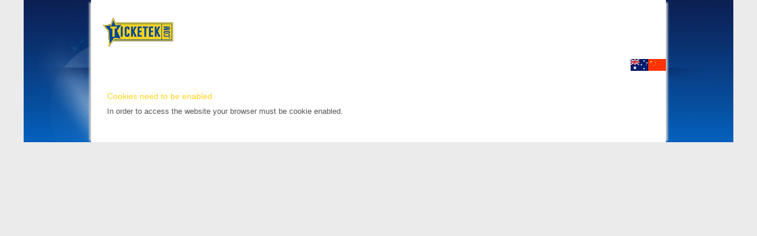

--- FILE ---
content_type: text/css
request_url: https://www.ticketek.com.au/css/purchase.css
body_size: 15601
content:
/*
	PURCHASE PIPELINE CSS DEFINITIONS
	=============================
	Author:		the white agency
	Born:		25/08/07
	Modified:	
	Project:	Ticketek
	
	Purpose: 	To define all styles for the purchase pipeline
	Dependancy:	ticketekCore.css
*/

/* The Body & Overall Shell
======================================================================================  */

body {
	/*border:0 !important;*/
	border-bottom: 58px solid transparent;
}
img.floatImg {
	float: left;
	margin: 0px 10px 5px 0px;
}
div.removeButton {
	padding-left: 12px;
	width: 77px;
	height: 24px;
}
/* Contains main background with lights and gradients */
#wrapBody, #wrapBodySmall {
	margin: 0 auto;
	text-align: center;
	position: relative;
	min-width: 1000px;
	width: 100%;
}
#wrapBodySmall {
	background: url(../images/mainLightingPurchaseBg.jpg) top center no-repeat;
}
#ContentShellSmall {
	width: 972px;
	text-align: left;
	margin: 0 auto;
	background: #fff;
	/* Left Right Shadow*/
	-moz-box-shadow: 0px 0px 3px 3px #ccc;
	-webkit-box-shadow: 0px -3px 3px 3px #ccc;
	box-shadow: -6px 1px 3px -3px #ccc, 6px 1px 3px -3px #ccc;
}
#ContentShellSmall ol {
	padding: 0;
	margin: 0;
	padding-left: 22px;
}
#ContentShellSmall ol li {
	padding-left: 0;
}
/* MAST HEAD (for overwiting ticketekCore.css - due to slightly carying layout)
======================================================================================  */
#headerBlue {
	height: 70px;
}
#headerBlueCentre #mainLogoAndLangDiv #mainLogo {
	padding: 8px 0 5px 10px;
	/*height: 47px;*/
	height: 75px;
}
#mainLogo img {
	width: 70%;
	height: 70%;
	border: none;
}
#headerBlueCentre #mainLogoAndLangDiv {
	height: 70px;
}
#mastHead #mainLogo {
	padding: 20px 0px 0px 20px;
	float: left;
	width: 172px;
	height: 70px;
}
#sessionTimeDiv {
	height: 18px;
	clear: both;
	color: #fff;
	font-size: 1.1em;
	padding: 0px 0px 5px 45px;
}
#languageDiv {
	padding: 25px 0 0 10px;
}
ol#purchaseProgress {
	margin: 5px 0 15px 0;
	padding: 0;
	list-style-type: none;
	overflow: hidden;
}
#purchaseProgress li {
	float: left;
	width: 188px;
	margin-right: 2px;
	border-bottom: 6px solid #ebebeb;
	padding: 4px 0;
	text-align: center;
	color: #555;
	font-size: 14px;
	font-weight: 500;
}
#purchaseProgress li.passed, #purchaseProgress li.selected {
	border-bottom-color: #fee949;
}
#purchaseProgress li.selected {
	color: #00ACED;
}
#purchaseProgress li:last-child {
	width: 189px;
	margin-right: 0;
}
/* PIPELINE
======================================================================================  */
sub, sup {
   vertical-align: baseline;
   position: relative;
   top: -0.4em;
}
sub { top: 0.4em; }
.clear {
	clear: both;
}
a, .detailModuleCopy a {
	color: #00ACED;
	font-weight: 500;
	text-decoration: none;
}
a:hover {
	color: #555;
	text-decoration: underline;
}
.seperator {
	border-top: solid 1px #ebebeb;
}
.seperatorBottom {
	border-bottom: solid 1px #ebebeb;
}
.seperatorDashed {
	border-top: dashed 1px #ebebeb;
}
#pipeLineContent {
	background: #fff;
	width: 951px;
	/*margin-top:30px;*/
	padding: 12px 10px 8px 10px;
	color: #555;
	font-size: 12px;/*border: 1px solid #0C4E99;*/
}
#pipeLineContent.tickets-page > * { margin-left: 12px; margin-right: 12px; }
#pipeLineContent.tickets-page > #purchaseProgress { margin-left: 0; margin-right: 0; }
#pipeLineContent.tickets-page .detailModuleCopy { padding-left: 0; padding-right: 0; }
#pipeLineContent.tickets-page .importantInformationModule .detailModuleCopy { padding-left: 12px; padding-right: 12px; }

#pipeLineContent h3 {
	color: #00ACED;
	background-color: #fff;
	font-size: 1.5em;
	margin: 10px 0 10px 0;
	padding-left: 16px;
	font-weight: 500;
	/**/
	display: none;
}
.contentContainer {
	padding: 0;
	margin: 0;
	background: #fff;
}
.detailModule {
	margin: 0;
	padding: 0;
	background: #fff;
}
.detailModuleTotal {
	margin-top: -20px;
}
.detailModuleHeader {
	background: #fff;
	padding: 12px 4px 6px 30px;
	font-weight: bold;
	font-size: 18px;
}
.detailModuleCopy .detailModuleHeader {
	font-size: 1.18em;/*1.3=1.18*1.1*/
}
.detailModuleHeaderText {
	padding-left: 30px !important; 
}
.detailModuleHeaderBlue {
	/*background:#0b2f6d url(../images/detailModuleHeaderBg2.gif) top left repeat-x;*/
	background: #ebebeb;
	padding: 6px 4px 6px 12px;
	font-weight: bold;
	color: #555;
	font-size: 1.3em;
}
.detailModuleError {
	background-color: #fff;
	padding: 12px 0;
}
.detailModuleHeaderError {
	background-color: #EC1C24;
	color: #fff;
	line-height: 33px;
	padding: 0;
}
.detailModuleHeaderError, .detailModuleCopyError {
 margin: 0 12px;   
}
.detailModuleHeaderError h4 {
	color: #fff;
	font-size: 18px;
	font-weight: normal;
	line-height: 33px;
	margin: 0 18px;
	padding: 0;
	vertical-align: middle;
}
.detailModuleCopy {
	padding: 0 12px 24px 12px;
	background-color: #fff;
	font-size: 12px;
}
.detailModuleCopy .detailModuleCopy {
	font-size: 1em;
	border: solid 1px #00ACED;
	border-top: none;  
}
.detailModuleCopyError {
	margin: 10px 0 0 30px;
}
.detailModuleCopyError img {
	float: left;
}
.detailModuleCopyError .errorImage {
	margin-top: 6px;
}
.detailModuleCopyError .errors {
	float: left;
	margin-left: 10px;
}
.detailModuleCopyError .errors li {
	background: url("../images/error.png");
	background-repeat: no-repeat;
	background-position: 0px;
	text-indent: 34px;
	font-weight: bold;
	line-height: 25px;
	margin-left: 31px;
}
.detailModuleHeaderImportant {
	background-color: #ebebeb;
	color: #555;
	line-height: 33px;
	margin: 0 12px;
	padding: 0;
}
.detailModuleHeaderImportant h4 {
	color: #555;
	font-size: 18px;
	font-weight: bold;
	line-height: 33px;
	margin: 0 18px;
	padding: 0;
	vertical-align: middle;
}
.detailModuleCopyImportant {
	margin: 0 12px;
	padding: 10px 18px;
	font-size: 12px;
	border: 2px solid #ebebeb;
}
td.costLabel {
	text-align: left;
}
td.costValue {
	text-align: right;
}
.detailModuleCopy ul {
	padding-left: 16px;
	margin: 0;
}
ul.customerNotesList {
	padding-left: 0 !important;
}
.detailModuleCopy h4 {
	color: #555;
	font-size: 1.3em;
	margin: 0 0 8px 0;
	padding: 0;
}
.detailModuleCopy h5 {
	color: #555;
	font-size: 1em;
	margin: 0 0 8px 0;
	padding: 0;
}
.password-capturing form {
    position: relative;
}
.password-capturing .detailModule.show-header {
    z-index: 1000;
    position: relative;
}
.password-capturing .tickets-app-overlay {
    position: absolute;
    top: 0;
    left: 0;
    right: 0;
    bottom: 0;
    opacity: 0.85;
    background-color: white;
    z-index: 100;
}
.password-capturing .entitlement-password-form {
    display: block;
    
}

.password-capturing #entitlementPassword .perfPasswordValidity .title {
    background-color: inherit;
    height: inherit;
}
.password-capturing #entitlementPassword .perfPasswordValidity .title h4 {
    color: #ec1c24;
}
.password-capturing #entitlementPassword .perfPasswordValidity {
    border: none;
    width: 340px;
    padding: 4px;
}
.password-capturing #entitlementPassword .validity, .password-capturing #entitlementPassword .footer {
    padding: 2px 0;
}
.password-capturing .validities {
    display: table;
}
.password-capturing .validity {
    display: table-row;
}
.password-capturing .validity span {
    display: table-cell;
}
.password-capturing .validity span:first-child {
    width: 140px;
}
.password-capturing #showSummary .entitlement-password-form strong
{
    font-size: inherit;
}
.password-capturing #entitlementPassword .content {
    width: 100%;
    padding: 5px 0;
}
.password-capturing #entitlementPassword .content label {
    display: block;
}
.entitlement-password-form {
    clear: both;
    display: none;
}
.password-capturing #entitlementPassword .titleBar {
    width: 100%;
}
.password-capturing #password-area, .password-capturing #password-input
{
    width: 262px;
}
.password-capturing .controls a,.password-capturing .controls input {
    display: block;
    margin-top: 10px;
}
#entitlementPassword {
    font-size: 1.2em;
}
#obstructedNotice {
	padding: 2px 0 5px 2px;
	clear: both;
}
#obstructedNotice input {
	margin: 0 2px 0 0;
}
.detailModuleCopy h4 strong, .detailModuleCopy span strong, div.eventAdditionalInfo span, .eventImportantInfo span {
	color: red;
}
.detailModuleCopy p {
	margin: 0;
	padding: 0;
}
.detailModuleCopy > p {
	margin-top: 10px;
}
.note {
	font-size: 11px;
	text-align: right;
}
td.ccCell input {
	margin: 0 !important;
	padding: 0 !important;
}
td.ccCell {
	padding: 2px;
}
* html td.ccCell {
	padding: 0;
}
.redText {
	color: red;
}
#ticketSelectorContainer {
    position: relative;
}
.ticketSelectionVenueMap {
	float: left;
	width: 425px;
}
.ticketSelectionVenueMap select, .ticketSelectionVenueMap select.borInput {
    width: 100%;
    box-sizing: border-box;
    margin-bottom: 12px;
}
.ticketSelectionSS {
	margin-left: 440px !important;
}
.detailModuleHeaderBar .ticketSelectionVenueMap {
	border-right: 1px solid #eee;
}
#seatAreaMapImages {
	/*padding: 20px 0 0 30px;*/
}
.seatAreaMapLegend {
	padding: 15px 30px;
	width: 200px;
}
.seatAreaMapLegend div {
	margin-top: 8px;	
	background-position: 0px 2px;
	padding-left: 20px;
}
.legendAllSections {
	background: url(/images/greydot.png) no-repeat;
	padding-bottom: 3px;
}
.legendSelectedSections {
	background: url(/images/blue-dot.png) no-repeat;
}
.noSeatMap {
	padding: 60px;
	text-align: center; 
	font-size: 54px; 
	font-weight: bold; 
	color: #ebebeb;
}
.ticketSelection {
	margin-left: 440px;
}
.ticketSelectionLong {
	margin-left: 0px;
}
.ticketSelection .errorMessage, .ticketSelectionLong .errorMessage {
	margin: 10px;
}
.ticketSelection div.actionBlock, .ticketSelectionLong div.actionBlock {
	border: 0;
    margin-left: 0;
    margin-right: 0;
}
.ticketSelection .actionBlock .blockContent, .ticketSelectionLong .actionBlock .blockContent {
	padding: 10px 6px 5px 0;
}
#priceTypesContainer {
    padding-left: 0;
    padding-right: 0;
}
.ticketSelection .actionBlock .blockTitle
{
    padding-left: 12px;
    padding-right: 12px;
}
.ticketSelection .actionBlock .blockContent, .ticketSelectionLong .actionBlock .blockContent, .chooseTixSelectionElement {
	background-color: #fff;
	font-size: 12px;
}
.ticketSelection .actionBlock.copy {
    padding: 5px 20px;
    background-color: #F3F3F3;
}
.ticketSelection th, .ticketSelection td
{
    padding: 5px 6px;
}
.ticketSelectionDDLElement {
	text-align: right;
}
.seatAreaSelectionElement {
	padding: 0 12px 10px 12px;
}
.ticketSelectionDDLElement label {
	float: left;
	padding-top: 4px;
    padding-left: 6px;
	font-size: 12px;
	font-weight: 500;
}
.ticketSelectionDDLElement select.longSelect {
	width: 308px;
}
.chooseTickets h5 {
	margin: 10px 0;
	padding-left: 5px;
	font-size: 16px;
}
.chooseTickets table {
	width: 100%;
	margin-bottom: 10px;
}
.chooseTickets table label {
	font-weight: normal;
}
.chooseTickets th, .chooseTickets td {
	border-bottom: 1px solid #ebebeb;
}
.chooseTickets th:last-child, .chooseTickets td:last-child {
	padding-right: 0;
}
div.chooseTickets th {
	text-align: left;
	font-size: 14px;
	font-weight: 500;
}
div.chooseTickets th.alignRight {
    text-align: right;
}
div.chooseTickets th.th70,
div.chooseTickets td.td70 { padding-left: 12px; }
td.selected {
	background-color: #f3f3f3;
}
th {
	padding: 5px;
}
th.whiteTH {
	background-color: #fff;
}
.chooseTicketsPriceTypeQuantity {
	text-align: right !important;
	padding-right: 6px !important;
}
/*delivery*/
.deliveryOptions table td {
	vertical-align: top;
}
.deliveryOptions input.borInput {
	margin-top: 3px;
	border: none;
}
.deliveryOptionsCustomMsg {
	font-size: .9em;
	text-align: right;
	margin-left: 0px;
	width: 515px;
	float: right;
}
#holdDuration {
	float: right;
}
#inviteContent label {
	display: inline-block;
	margin-right: 5px;
}
#inviteContent input, #inviteContent textarea {
	display: inline-block;
	width: 434px;
}
.textAreaCharactersRemaining {
	margin: 0 !important;
	width: 434px;
	text-align: right;
}
#inviteContent input {
	margin-bottom: 2px;
}
#inviteContent textarea {
	margin-top: 5px;
	resize: none;
}
#inviteContent > div {
	margin-top: 10px;
}
#inviteContent .blurb {
				margin-top: 0px;
				width: 385px;
	text-align: left;
}
#inviteContent div.holdNumberElement {
	margin-top: 0px;
	padding-right: 6px;
	text-align: right;
}
.holdNumberElement label {
	float: left;
	padding-top: 4px;
}
#inviteContent label.inviteesLabel {
	float: left;
}
.inviteAFriendEmailDetail > div {
	margin-left: 30px;
}
.rhsExtra img {
	float: left;
	margin-right: 10px;
	margin-top: 4px;
	margin-bottom: 20px;
}
.rhsExtra { 
	width: 230px;
	float: right;
	background: #fff url(../images/timeLeftBg.gif) top left repeat-y;
	margin-right: 10px;
	padding: 10px 20px 10px 10px;
}
.rhsExtraSmall {
	float: left;
	margin-right: 10px;
	padding: 10px 0 10px 50px;
	vertical-align: middle;
}
.rhsExtraSmall img {
	float: none;
	margin-bottom: 10px;
}
.rhsExtraSmall p {
	text-align: left;
}
div#themeChooser {
	text-align: center;
	padding: 0 0 10px 0;
	height: 280px;
	overflow: auto;
}
div#themeChooser img {
	border: 1px solid #fff;
	float: none !important;
	margin: 6px 0 !important;
}
div#themeChooser input {
	float: none;
	border: none;
}
.ticketSelection #captcha .blockContent {
	background-color: #f3f3f3;
	padding: 20px;
}
/*NB recaptcha_table rendered in 3rd party control but otherwise background colours not rendered correctly*/
.ticketSelection #captcha .blockContent #recaptcha_table {
	background-color: #fff;
}
div#continueBar {
	position: relative;
	background-color: #fff;
	background-image: none;
	padding: 3px 13px 15px 13px;
	text-align: right;
	min-height: 26px;
	clear: both !important;
}
.tickets-page div#continueBar {
	padding: 3px 0 15px 0;
}
div#continueBar a {
	text-decoration: none;
	font-size: 14px;
	line-height: 30px;
	font-weight: bold;
	padding-left: 10px;
	padding-right: 10px;
	border-right: solid 1px #ebebeb;
	margin-right: 10px;
}
div#continueBar a:last-child {
	border: 0;
}
div#continueBar a.blueButton {
	line-height: 18px;
}
div#continueBar .blueButton {
	padding: 10px 25px;
}
.submitPayment .blueButton {
	padding: 10px 25px;
}
.cancelButton {
	display: none !important;
}
/*invite a friend fb share button*/
.shareButton a.blueButton {
	padding: 6px 30px; /**/
}
.cancelTickets {
	width: 260px;
	display: inline-block;
	float: right;
}
.cancelOrderButton {
    background: #555;
}

.obstructedView {
	text-align: right;
	width: 100%;
}
.obstructedViewContent {
	padding: 12px;
	text-align: right;
}
.obstructedViewConfirm {
	width: 300px;
	display: inline-block;
}
.disabled {
	background-color: #f3f3f3;
}
select.disabled {
	border: 1px solid #ebebeb;
}
div#continueBar input.disabled {
	background-color: #DBDBDB;
}
.detailModule input[type="checkbox"] {
	width: 20px;
	height: 20px;
	border: 1px solid #DBDBDB;
	background: transparent;
}
.obstructedViewContent .innerBox {
	margin: 0 5px;
	vertical-align: middle;
}
input.backButton {
	position: absolute;
	top: 13px;
	left: 13px;
}
img#printButton {
	position: absolute;
	top: 13px;
	right: 75px;
}
img#homeButton {
	position: absolute;
	top: 13px;
	right: 13px;
}
.selectMoreBox {
	text-align: right;
	margin-bottom: 10px;
	margin-top: 10px;
}
#selectMoreTix, .selectMoreExtras, .changeDelivery, .addSecondaryAccount {
	padding: 0 20px 0 0;
	display: inline;
	font-size: 12px;
	font-weight: bold;
}
#selectMoreTix a, .selectMoreExtras a, .changeDelivery a, .addSecondaryAccount a { cursor: pointer; }
.transactoinNo {
	font-size: 14px;
	font-weight: normal;
	float: right;
	color: #555;
	line-height: 33px;
	margin: 0 18px;
	padding: 0;
	vertical-align: middle;
}
.transactoinNo strong {
	color: #555 !important;
}
.purchasedInfoContainer {
	vertical-align: middle;
	padding-top: 0 !important;
	padding-bottom: 0 !important;
}
td.purchasedInfoContainer {
	padding: 0 !important;
	margin: 0;
}
.purchasedInfo {
}
.viewMap {
	/*	border: 1px dashed #DDD;*/
	width: 260px;
	padding: 8px;
	margin-left: 242px;
	display: block;
	vertical-align: middle;
}
div.offerSection .viewMap {
	margin-left: 242px;
}
@media screen and (-webkit-min-device-pixel-ratio:0) {
	.viewMap {
		width: 260px;
	}
div.offerSection .viewMap {
	margin-left: 242px;
	}
}
.viewMapContainer .viewMap.staticSeatMapButton {
	margin-left: 242px;
}
table.eventConfirmTable td div.viewMap {
	margin-left: 232px;
}
table.paymentOffersTable td div.viewMap, .offerContainer div.viewMap, table.paymentOffersTable td.purchasedInfoContainer div.viewMap {
	margin-left: 200px;
}
.offerContainer.purchased div.viewMap {
	margin-left: 244px;
}
.staticSeatMapButton {
	width: 480px;
}

.ignoreButtonContainer > a.blackButton,
a.greyButton.closeButton,
a.greyButton.inviteBtn,
a.greyButton.inviteBtnMore,
.purchasedInfo .viewMap a,
.viewMap.staticSeatMapButton a,
#divOffer .viewMapButton {
	padding: 8px 12px;
}
.offer .column-last .viewMapButton {
    margin-top: 24px;
}
span.viewMapInfo {	
	display: inline-block;
	height: 30px;
	padding-left: 15px;
	vertical-align: top;
}
.eventConfirmTable span strong {
	color: #555;
}
.hold {
	clear: both;/*height: 120px;*/
}
.holdInfo {
	float: left;
	margin-bottom: 10px;
	margin-left: 20px;
	width: 456px;
}
.eventAdditionalInfo.clearfix.hold.seperatorDashed .holdInfo {
	min-width: 456px;
	width: inherit;
}
.holdInfo h4 {
	background: url("../images/reservedseat.png") no-repeat scroll 0px 8px transparent !important;
	padding: 8px 0px 0px 18px;
	font-size: 14px;
	color: #555 !important;
}
.holdInfoNoSeatmap {
	float: left;
	margin: 3px 0 10px 20px;
	width: 456px;
}
.holdInfoNoSeatmap h4 {
	background: transparent !important;
	padding: 8px 18px 0px 0px;
	font-size: 14px;
	color: #555 !important;
}
.alignRight {
	padding-right: 7px !important;
	text-align: right;
}
.holdNo {
	float: left;
	font-size: 14px;
	height: 50px;
	vertical-align: middle;
	margin-top: 30px;
	width: 180px;
}
.holdInfoInvite {
	margin-top: 30px;
	text-align: right;
	margin-right: 20px;
}
.holdWarning {
	clear: both;
	text-align: right;
	margin-right: 20px;
	font-size: 14px;
	line-height: 25px;
	font-weight: bold;
	color: red;
}
.holdWarning img {
	vertical-align: top;    
}
.purchased {
	border: 2px solid #ebebeb;
}
tr.rowSeperator td {
	border-top: 1px dashed #ebebeb;
}
.attention {
	background: url("../images/attention.gif") no-repeat scroll left center transparent;
	padding-left: 20px !important;
	margin: 12px 0 12px 229px;
	clear: both;
}
table.eventConfirmTable td div.attention {
	margin-left: 227px;
}
.actionBlock {
	border: 1px solid #ebebeb;
	margin: 10px 5px;
}
.seatMapFooter.actionBlock { border: none; margin: 0; padding: 10px 0; }
.seatMapFooter.actionBlock .blockTitle { display: inline-block; padding: 6px 12px; }
.seatMapFooter.actionBlock .blockTitle h4 { font-size: 12px; }
.seatMapFooter.actionBlock .blockTitle img { vertical-align: middle; margin-left: 5px; }
.actionBlock .blockTitle {
	background: #ebebeb;
	padding: 6px 20px;
	line-height: 26px;
    overflow: hidden;
} 
.actionBlock .blockTitle h4 {
	float: left;
	font-size: 16px;
	line-height: 26px;
	vertical-align: middle;
	margin: 0;
}
.actionBlock .blockTitle .ticketInsurance {
	float: right;
	font-size: 12px;
	line-height: 24px;
	vertical-align: middle;
	border-left: 1px solid #ebebeb;
	padding-left: 12px;
}
.actionBlock .blockContent {
	background: #f3f3f3;
	padding: 5px;
	font-size: 12px;
}
.actionBlock .blockContent>*:last-child {
	margin-bottom: 0;
}
.blockContent label {
	font-weight: 500;
}
.blockContent label select, .blockContent label input {
	margin-left: 10px;
}
.blockContent .dvRadioButton {
	margin: 5px 24px;
}
.blockInfo {
	padding: 6px 10px;
}
.blockInfo p span {
	margin: 0;
	color: #555 !important;
}
.blockNotes {
	background: #fff;
	padding: 10px 30px;
	font-style: italic;
}
input.borInput, textarea.borInput {
	border: 1px solid #DBDBDB;
	color: #555;
}
select.borInput {
	color: #555;
	font-size: 12px;
	padding: 3px;
}
input.inputPrompt { 
	color: #555;
}
.instalments {
	vertical-align: top;
}
/* TABLES
======================================================================================  */
table tr {
    padding: 5px;
    border-color: white;
}

table td table td {
	padding: 0;
}
table td {
	padding: 5px;
}
div.deliveryOptions table tr.altTRrow {
	background-color: #f3f3f3;
}
td.td5 {
	width: 5%;
}
td.td10, th.th10 {
	width: 10%;
}
td.td11 {
	width: 11%;
}
td.td15, th.th15 {
	width: 15%;
}
td.td20, th.th20 {
	width: 20%;
}
td.td24, th.th24 {
	width: 24%;
}
td.td25, th.th25 {
	width: 25%;
}
td.td30, th.th30 {
	width: 30%;
}
td.td32 {
	width: 32%;
}
td.td35, th.th35 {
	width: 35%;
}
td.td37, th.th37 {
	width: 37%;
}
td.td40, th.th40 {
	width: 40%
}
td.td42 {
	width: 42%;
}
td.td50 {
	width: 50%;
}
td.td60, th.th60 {
	width: 60%
}
td.td65, th.th65 {
	width: 65%
}
td.td70, th.th70 {
	width: 70%
}
td.td90 {
	width: 90px;
}
td.td110 {
	width: 110px;
}
td.td165 {
	width: 165px;
}
td.td560 {
	width: 560px;
}
.td210 {
	width: 210px;
}
.td190 {
	width: 190px;
}
.td150 {
	width: 150px;
}
.td135 {
	width: 135px;
}
.td120 {
	width: 120px;
}
.td110 {
	width: 110px;
}
.td228 {
	width: 228px;
}
.td208 {
	width: 208px;
}
.td168 {
	width: 168px;
}
.td153 {
	width: 153px;
}
.td142 {
	width: 142px;
}
.td138 {
	width: 138px;
}
.td128 {
	width: 128px;
}
.td200 {
	width: 200px;
}
.td243 {
	width: 243px;
}
.td80 {
	width: 80px;
}
.td230 {
	width: 230px;
}
table.infoTable {
	border: 2px solid #ebebeb;
	margin-top: 12px;
}
table.infoTable thead th {
	background-color: #f3f3f3;
	font-size: 18px;
	font-weight: bold;
	color: #555;
	padding: 0 18px;
	height: 33px;
	line-height: 33px;
	vertical-align: middle;
	text-align: left;
}
table.infoTable thead th.transNo {
	background-color: #f3f3f3;
	font-size: 14px;
	font-weight: normal;
	color: #555;
	padding: 0 18px;
	height: 33px;
	line-height: 33px;
	vertical-align: middle;
	text-align: right;
}
table.infoTable td {
	padding: 0 18px 18px 18px;
}
table tr.unavailable {
    color: #999;
}
reserveTable textarea, div.reserveSmallForm textarea {
	width: 300px
}
reserveTable td {
	vertical-align: top;
}
/* The additional styles here (inputVeryShort, inputMedium, inputLarge) are so that the account details control will work */
input.inputTiniest {
	width: 20px;
}
input.inputTinier {
	width: 30px;
}
input.inputTiny {
	width: 60px;
}
input.inputVeryShort, input.inputShorter {
	width: 90px;
}
input.inputShort {
	width: 150px;
}
input.inputMedium, input.inputMed {
	width: 200px;
}
input.inputLarge, input.inputLong {
	width: 300px;
}
input.otherCountry {
	width: 150px;
}
select.selectState {
	width: 70px;
}
select.selectCountry {
	width: 120px;
}
textarea.textAreaWide {
	width: 440px !important;
}
label.phoneLabel {
	margin-top: 14px !important;
}
/* payment */
table.eventConfirmTable {
	width: 923px;
	table-layout: fixed;
	font-size: 12px;
    padding: 0 6px;
	margin-bottom: 15px;
}
table.eventConfirmTable th {
    text-align: left; 
	padding: 6px;
	font-weight: 700;
    text-transform: uppercase;
}
table.eventConfirmTable th.alignRight {
    text-align: right;
}
table.eventConfirmTable td {
	vertical-align: top;
	padding: 6px;
}

table.eventConfirmTable + .offer {
    border-top: 4px solid #ebebeb;   
}

.offer {
    padding: 0 6px;
}

.offer h6, .offer p {
    margin: 0;
    padding: 0;
}

.seating-tbc {
    margin: 6px 12px;
}

/* payment */
table.paymentOffersTable {
	background-color: transparent;
	width: 923px;
	table-layout: fixed;
	font-size: 12px;
}
table.paymentOffersTable th {
	text-align: left;
	padding: 6px;
	font-weight: bold;
    text-transform: uppercase;
}
table.paymentOffersTable th.alignRight {
	text-align: right;
}
table.paymentOffersTable td.alignRight {
	text-align: right;
}
table.paymentOffersTable td.alignRight.optionfield { text-align: center; }
table.paymentOffersTable td.alignRight.optionfield .removeButton { width: auto; padding: 0; height: auto; }
/*table.paymentOffersTable td.alignRight.optionfield .addButton { display: none; }*/
table.paymentOffersTable td {
	vertical-align: top;
	padding: 6px;
}
table.paymentOffersTable td div.viewMap {
	margin-left: 247px;
}
table.paymentOffersTable td div.attention {
	margin-left: 227px;
}
table.paymentOffersTable tfoot td.alignRight { padding-right: 6px !important; }
table.paymentOffersTable tfoot td.alignRight label { font-weight: 500; padding-right: 6px; }
table.paymentOffersTable tfoot td.alignRight select.borInput { width: auto; }
.paymentOffersTable span strong {
	color: #555;
}

.paymentOffersTable .popupinfo { display: none; }
.paymentOffersTable .seating ul li { padding: 0; border-left: solid 1px #000; display: inline-block; }
.paymentOffersTable .seating ul li:first-child { border: 0; }

.alignCenter {
	text-align: center;
}
.eventImportantInfo h4 {
	font-size: 1.45em;
	margin: 0;
	margin-bottom: 10px;
}
#basketPayment {
	position: relative;
}
.totalInfo {
	margin-right: 18px;
	text-align: right;
}
.costsQuantityHeader {
    margin-right: 5px;
    padding: 0 5px;
    background-color: #f3f3f3;
}
.totalBox {
    overflow: hidden;
    margin-bottom: 12px;
}
#basketPayment .totalBox {
    float: right;
    width: 260px;
	padding-bottom: 38px;/*enough space for absolutely positioned image*/
    margin-bottom: 0;
}

.totalBox .note {
    float: left;
    width: 600px;
    display: inline-block;
    vertical-align: top;
    margin: 5px 0 !important;
    border-right: 1px solid #dbdbdb;
    padding-right: 20px;
}

#basketPayment .totalBox .note {
    float: none;
    width: 100%;
    padding-right: 0;
    border: 0;
}

.totalBox > img {
	position: absolute;
	right: 10px;
	bottom: 10px;
}
.totalBox .actionBlock {
	margin-left: 0;
} 
.tickets-page .totalBox .actionBlock {
	margin: 0;
} 
.totalBox .blockContent {
    padding-left: 7px;
    padding-right: 7px;
}
.totalBox h5, .totalPayment h5 {
	font-size: 14px;
	margin: 0;
	padding: 5px 0;
	text-transform: uppercase;
}

.totalBox .blockTitle p {
    line-height: 1em;
    clear: both;
    margin: 0;
}
.totalPayment {
	text-align: center;
	padding-bottom: 7px;
}
.totalPayment h4 {
	margin-top: 20px;
	margin-bottom: 10px;
}

.totalBox hr {
	margin: 0;
	padding: 0;
	background-color: #555;
	color: #555;
	border: none;
	height: 2px;
}
.totalBox table {
    width: 250px;
    margin: 5px 0;
    display: inline-block;
    padding-left: 20px;
    margin-left: -1px;
    border-left: 1px solid #dbdbdb;
}

#basketPayment .totalBox table {
    width: 100%;
    margin-top: 0;
    border-left: 0;
    padding-left: 0;
}

.totalBox table td {
	padding: 2px;/*color:#333;*/
}
.totalBox table td.costLabel {
    width: 100%;
}
.totalBox table td.costValue {
	width: 66px;
}
.detailModuleTotal {
	padding: 0 12px 24px 0;
}
.detailModuleTotal .actionBlock {	
	margin-left: 12px;
	margin-right: 0;
}
.detailModuleTotal .totalBox {
	padding-bottom: 0;
}
.detailModuleTotal .giftVoucher table th, .detailModuleTotal .giftVoucher table td {
	padding: 5px 15px;
}
.detailModuleTotal h4 {
	margin-bottom: 0;
}
.paymentDetailsContainer { float: left; width: 680px; }
.paymentDetails {
	float: left;
	margin-bottom: 0;
	width: 680px;
}
.paymentDetails .actionBlock {
	margin-right: 0px;
}
.paymentDetails .giftVoucher.blockInfo {
	padding-top: 10px;
	padding-bottom: 10px;
}
.paymentDetails .blockInfo h5 {
	display: inline-block;
	font-size: 14px;
	font-weight: normal;
	margin: 0;
	padding: 0;
	line-height: 1.5em;
	vertical-align: top;
}
.paymentDetails .blockInfo .toggleButton {
	vertical-align: top;
	margin-right: 8px;
}
.blockInfo.creditCardFields {
	min-height: 35px;
}
.blockContent.creditCardFields {
	padding-top: 20px;
}
.creditCardFields .ccLogo {
	float: right;
	width: 70px;
}
.paymentDetails .blockContent {
	position: relative;/*min-height: 44px;*/
}
.paymentDetails .giftVoucher.blockContent {
	padding-bottom: 14px;/*padding-right: 225px;*/
	min-height: 0;
}
.paymentDetails .giftVoucher.blockContent > * {
	/*float: right;*/
	clear: both;
	margin-top: 10px;
	margin-right: 176px;
    padding-left: 6px;
}
.paymentDetails .giftVoucher.blockContent > .errorMessage {
	float: none;
	margin-right: 0px;
}
.giftVoucher #updateProgress {
	float: left; 
	margin-right: 20px; 
}
.paymentDetails .giftVoucher label {
	padding-right: 10px;
}
.giftVoucher table {
	margin-left: -1px;
	background-color: #fff;
	border: 1px solid #ebebeb;/*margin-bottom: 10px;*/
}
.totalBox .giftVoucher table, .detailModuleTotal .giftVoucher table {
	width: 100%;
}
.giftVoucher table th {
	display: none;
}
.giftVoucher table th, .giftVoucher table td {
	padding: 5px 15px;
}
.totalBox .giftVoucher table th, .totalBox .giftVoucher table td {
	padding: 5px;
}
.giftVoucher table .giftVoucherValueCell {
	text-align: right;
}
.paymentDetails .blockContent .paymentRight {
	position: absolute;
	right: 10px;
	top: 10px;
	width: 200px;
	margin: 0;
}
.creditCardFields .paymentRight {
	top: 55px !important;
	width: 260px !important;
}
.paymentRight > * {
	margin: 0 0 10px 0;
}
.paymentDetails td.ccCell label {
	font-weight: normal;
	margin: 0;
	display: inline;
	padding: 0px 4px 0px 2px;
}
/*Credit card expiry input width Date & Month*/
#uiExpiryMonth {
	width: 57px;
}
#uiExpiryYear {
	width: 67px;
}
.narrowInstalment {
	width: 57px;
	font-size: 1em;
	height: 25px;
}
.costLabel, .costValue {
	text-align: left;
}
.personalLeft {
	float: left;
	width: 530px;
}
.personalLeft td label, .paymentDetails td label {
	font-weight: 500;
	margin: 3px 0;
	display: block;
}
#banner468 { 
	padding: 10px 0 15px 0;
	text-align: center;
}
.confirmBlurb {
	float: left;
	width: 520px;
	padding-right: 10px;
}
.confirmPromo {
	float: right;
	width: 270px;
}
.confirmPromo .rhsExtra {
	float: none;
}
.confirmPromo ul {
	margin: 0;
	padding: 0;
	list-style-type: none;
}
.confirmPromo li {
	/*background:url(../images/listArrowBlue.gif) no-repeat;*/
	background: url(../images/listArrowGrey.gif) no-repeat;
	background-position: 1px 6px;
	display: block;
	padding: 3px 0 3px 10px;
}
div.rowStrip {
	background-color: #fff;
}
div.rowStripAlt {
	background-color: #f3f3f3 !important;
}
div.rowStrip, div.rowStripAlt {
	margin: 0;
	padding: 10px 3px;
	border-bottom: 1px solid white;
}
div.rowStrip input, div.rowStripAlt input {
	border: none;
	margin: 0 10px 0 0;
	float: left;
}
/* register */
.register {
	float: left;
	width: 500px;
	padding: 0px 10px 10px 4px;
}
.register h4 {
	background: #375F95 url(../images/eventTableTRBg.gif) top left repeat-x;
	color: #fff;
	margin: 0px;
	padding: 4px 4px 4px 15px;
	font-size: 1.1em;
}
.registerContent {
	padding: 10px 10px 10px 15px;
	background-color: #DAECFF;
}
.registerContent ul {	
	margin: 5px 0 10px 0;
	list-style-type: none;
	padding: 0;
}
.registerContent ul li {	
	background: url(../images/listArrowGrey.gif) no-repeat;
	background-position: 1px 4px;
	padding: 1px 0 1px 10px;
	margin: 0;
}
/* join login */
.joinLoginInfo {
	float: left;
	width: 600px;
	padding: 0;
	border: 1px solid #ebebeb;
}
.joinLoginInfo h4 {
	background: #f3f3f3;
	color: #555;
	line-height: 26px;
	font-size: 1.1em;
	padding: 4px 4px 4px 15px;
	margin: 0px;
}
.loginOrJoin {
	border: 1px solid #ebebeb;
	float: right; 
	width: 300px;
}
.loginOrJoin input.loginFields {
	width: 160px;
}
.loginOrJoin h4 {
	background: #f3f3f3;
	color: #555;
	line-height: 26px;
	font-size: 1.1em;
	padding: 4px 4px 4px 15px;
	margin: 0px;
}
.loginContent {
	padding: 10px 10px 10px 15px; 
	background-color: #fff; 
}
.loginContentContainer {
	padding-bottom: 10px;
}
#showSummary, #pipeLineContent #showSummary {
	padding: 12px;
	color: #555;
	background-color: #F3F3F3;
	margin: 12px 0;
}
#showSummary p {
	margin-bottom: 5px;
}
#showSummary h5 {
	color: #555;
	font-size: 24px;
    line-height: 24px;
    margin: 0;
    margin-bottom: 5px;
}
#showSummary h6 {
	color: #555;
    font-weight: 500;
	font-size: 16px;
    margin: 0;
    margin-bottom: 5px;
}
#showSummary div:not(.entitlement-password-form) strong {
	color: #555;
	font-size: 18px;
}
#showSummary .infoBlock { padding-left: 200px; }
/* $8 - Unique Forms
============================================================================== */
input[type="checkbox"] {
	border: none !important;
	vertical-align: middle;
}
input[type="radio"] {
	border: none !important;
	width: 20px;
	height: 20px;
}
input[type="radio"] + label, .radioAlign {
	vertical-align: 5px;
}
textarea {
	font-size: 1.1em;
}
select.longSelect {
	width: 250px;
}
select.shortSelect {
	width: 60px;
}
.throbber {
	width: 16px;
	height: 16px;
	background-image: url(../images/throbber.gif);
	display: none;
}

select.processing {
    background-image: url(../images/throbber.gif);
    background-position: right 20px center;
    background-repeat: no-repeat;
}

/* The Footer
======================================================================================  */

#wrapFooter {
	min-width: 951px;
	width: 951px;
	border-bottom: 1px solid #CCC;
	/*padding:0;*/
	margin: 0 auto /*50px auto*/;
	padding: 0 11px 0 10px;
	-moz-box-shadow: 0px 0px 3px 3px #ccc;
	-webkit-box-shadow: 0px 0px 3px 3px #ccc;
	box-shadow: -6px 0px 3px -3px #ccc, 6px 0px 3px -3px #ccc;/*padding-bottom:60px;footer position*/
}
/*
#bodyBackgroundWrap{
	margin-bottom:60px;	
}
*/

.smallFooterWrapper {
	/*border:1px solid #0C4E99;*/
	border-top: 0;
}
#wrapFooter .footerVersion {
	padding: 10px 10px;
}
#footerAdSegment {
	background: #d6ecff url(../images/footerShadowTop.jpg) top left repeat-x;
	width: 100%;
	text-align: center;
	padding: 15px 0px;
}
#footerContent {
	width: 980px;
	margin: 0 auto;
	text-align: center;
}
#footerNav {
	background-color: #f3f3f3;
	padding: 10px 0px;
}
#footerNav li {
	display: inline;
	padding: 0px 0px 0px 3px;
}
#footerNav li a {
	color: #555;
	padding: 0px 3px 0px 0px;
	text-decoration: none;
}
.confirmationImage {
	padding: 10px 0;
	text-align: center;
}
/* Ticket Insurance
===========================*/
.insLeft {
	float: left;    
	width: 580px;
}
.insLeft .dvRadioButton {
	margin: 5px 0 8px 10px;
}
.insRight {
	width: 200px; 
	float: right; 
	text-align: right; 
	margin-top: 40px;
}
.insRight .costLabel {
	margin-right: 15px;
}
/* social networking buttons
==============================*/
div.shareThisConfo {
	margin: 0;
	font-size: 12px;
	font-weight: bold;
	padding: 5px 0 3px 0;
	text-align: right;
	float: right;
	height: 28px;
	line-height: 28px;
	vertical-align: middle;
}
div.shareThisConfo span {
	margin: 0 20px 0 0;
	color: #555;
	line-height: 28px;
	vertical-align: middle;
	height: 28px;
	display: inline-block;
}
div.shareThisConfo {
	margin: 12px 0 0 0;
}
div.shareThisConfo a {
	margin: 0 5px 0 0;
	vertical-align: middle;
}
a.fbShare {
	background: url(/images/facebook.png) no-repeat;
	width: 25px;
	height: 25px;
	padding: 0;
	margin: 0;
	cursor: pointer;
	display: inline-block;
	vertical-align: top !important;
}
.share {
	height: 47px !important;
}
.share .shareThisConfo {
	margin-top : 8px;
}
/* showtickets credit card fee blurb */

.cc-fee-blurb {
	display: none;
}
/* Performance list
============================================================================== */

.performanceList {
	padding-top: 15px;
}
.performanceList a {
/*color:#0d316d;*/
}
div.performanceListHeader {
	background-color: #ebebeb;
	color: #555;
	font-weight: bold;
	font-size: 1.2em;
	position: relative;
	height: 36px;
}
.performanceListHeader div#performanceEventCaption, .performanceListHeader div#performanceLocationCaption, .performanceListHeader div#performanceDateCaption {
	position: absolute;
	top: 2px;
}
.performanceListHeader div#performanceEventCaption {
	padding-top: 8px;
	padding-left: 10px;
	font-size: 1.275em;
}
.performanceListHeader div#performanceEventCaption {
	left: 10px;
	line-height: 16px;/**/
}
.performanceListHeader div#performanceLocationCaption {
	left: 285px;
}
.performanceListHeader div#performanceDateCaption {
	left: 455px;
}
.performanceListItem {
	/*background-color:#ffffff;*/
	color: #555;
	font-size: 1.1em;
	margin-bottom: 2px;
}
.performanceListItemAlt {
	background-color: #f3f3f3;
	color: #555;
	font-size: 1.1em;
	margin-bottom: 2px;
}
.performanceListItem hr {
	background: #ebebeb;
	height: 1px !important;
	width: 100%;
	border: 0px;
	border-style: none;
}
/* color specific */
.performanceListItem .performanceLocation {
	background-color: #fff;
}
.performanceListItem .performanceDate {
	background-color: #fff;
}
/* ALT COLOR BG */
.performanceListItemAlt .performanceLocation {
	background-color: #f3f3f3;
}
.performanceListItemAlt .performanceDate {
	background-color: #f3f3f3;
}
/* Added so that the buy now background extends right down if the other columns are longer than expected */
.performanceListItem, .performanceListItemAlt {
}
.upsellPerformance, .upsellPerformanceContainer {
	float: left;
	position: relative;
}
/* 3 sections of a performance */

.performanceImage, .performanceEvent, .performanceLocation, .performanceDate, .performanceBuyNow {
	float: left;
}
.performanceImage {
	width: 65px;
	padding: 10px 0 10px 10px; /*0*/
}
.performanceImage img {
	border: 2px solid #ebebeb;
	width: 61px;
	height: 61px;
}
.performanceEvent {
	width: 185px;
	padding: 10px 10px 10px 5px;
}
.performanceLocation {
	width: 160px;
	padding: 10px 10px 10px 0;
}
.performanceDate {
	width: 90px;
	text-align: center;
	padding: 10px 5px 10px 0;
}
/* For upsell performances, do not show location or date */
.upsellPerformanceContainer .performanceEvent {
	/*width:450px;*/
	width: 650px;
}
.upsellPerformanceContainer .performanceLocation {
	width: 0;
}
.upsellPerformanceContainer .performanceDate {
	width: 0;
}
.performanceEventAndDate, .performanceEventAndDateLast {
	float: right;
	clear: right;
	border-bottom: 1px solid #ebebeb;
	width: 340px;
}
.upsellPerformanceContainer .performanceEventAndDate, .upsellPerformanceContainer .performanceEventAndDateLast {
	width: 75px;
}
.performanceBuyNow {
	width: 75px;
	text-align: center;
	background-color: #ebebeb;
	padding: 17px 0;
	position: relative; 
	height: 51px; 
}
.performanceEventAndDateLast {
	border: none;
}
.performanceEventAndDateLast .performanceBuyNow {
	padding-bottom: 23px;
}
/* streamlined upsell page */

.upsellPerformanceContainer2 {
	margin: 0;
	padding: 0;
}
.upsellPerformanceContainer2 .performanceImage {
	padding: 10px 6px 10px 10px; /*0*/
	margin: 0;
	width: 61px;
	float: left;
}
.upsellPerformanceContainer2 .performanceInfo {
	width: 418px;
	padding: 10px;
	float: left;
}
.upsellPerformanceContainer2 .performanceInfo .performanceTitle {
	font-weight: bold;
	font-size: 1.075em;
	color: #555;
}
.upsellPerformanceContainer2 .performanceInfo .performanceAlertMessage {
	margin-bottom: 10px;
	font-weight: bold;
	color: Red;
}
.upsellPerformanceContainer2 a.disabled {
	text-decoration: none;
	cursor: default;
}
.upsellPerformanceContainer2 .performanceCreditCardFeesIncludedMsg a.moreInfoLink {
	font-size: 0.950em;
	color: #00ACED;
	/*padding-left:10px;*/
	display: block;/*force new line*/
}
.upsellPerformanceContainer2 .performanceAdditionalInfoLinks a.moreInfoLink {
	font-size: 0.925em;
	color: #00ACED;
	vertical-align: top;
}
.upsellPerformanceContainer2 .performanceAdditionalInfoLinks .throbberBox {
	margin-right: 10px;
	position: relative;
	top: 15px;
}
.upsellPerformanceContainer2 .performanceInfo .performanceDescription {
	margin-bottom: 10px;
	color: #555;
	font-size: 0.925em;
}
.upsellPerformanceContainer2 .performanceInfo .performancePriceRange {
	font-size: 1.575em;
}
.upsellPerformanceContainer2 .performanceInfo .performancePriceIncludesDelivery, .upsellPerformanceContainer2 .performanceInfo .performanceCreditCardFeesIncludedMsg {
	color: #555;
	font-size: 0.925em;
	margin-bottom: 5px;
}
.upsellPerformanceContainer2 .performanceAddedMessage {
	display: none;
	padding-left: 50px;
	background: url("../images/tick.png") no-repeat 25px 0px;
	float: right;
}
.upsellPerformanceContainer2 .performancePurchase {
	width: 350px;
	padding: 30px 0 0 50px; /**/
	float: left;
}
.upsellPerformanceContainer2 .performancePurchase > div { padding-bottom: 10px; }
.upsellPerformanceContainer2 .performancePurchase table {
	width: 100%;
}
.upsellPerformanceContainer2 .performancePurchase td {
	padding: 0 0 2px 0;
	margin: 0;
	text-align: right;
	/*height:70px;*/
	vertical-align: bottom;
}
.upsellPerformanceContainer2 .performancePurchase td.rightColumn {
	margin: 0;
	width: 150px;
	vertical-align: top;
	padding: 2px 0 0 30px;
}
.upsellPerformanceContainer2 .addBasket {
	width: 150px;
}
.upsellPerformanceContainer2 .leftDiv {
	float: left;
}
.upsellPerformanceContainer2 .rightDiv {
	float: right;
}
.upsellPerformanceContainer2 .performancePurchase .warning {
	color: red;
}
.upsellPerformanceContainer2 .performancePurchase .performanceQuantity, .upsellPerformanceContainer2 .performancePurchase .performanceCategories, .upsellPerformanceContainer2 .performancePurchase .performanceDeliveryOptions {
	width: 175px;
	color: #555;
}
.upsellPerformanceContainer2 .performancePurchase .performanceCategories {
    width: 100%;
}
.upsellPerformanceContainer2 .performancePurchase .performancePriceType {
    width: 100%;
}
.upsellPerformanceContainer2 .performancePurchase .performanceMemberName {
    width: 100%;
}
.upsellPerformanceContainer2 .performancePurchase .performanceQuantity {
	width: 40%;
    text-align: right;
}
.upsellPerformanceContainer2 .performancePurchase .performanceDeliveryOptions { width: 100%; }
.upsellPerformanceContainer2 .performancePurchase .performanceQuantityCaption { float: left; }
.upsellPerformanceContainer2 .performancePurchase select {
	color: #555;
}
.upsellPerformanceContainer2 .throbberBox {
	width: 16px;
	height: 16px;
	display: inline-block;
	margin-bottom: 5px;/*	margin-left:4px;*/
}
.upsellPerformanceContainer2 .clear {
	clear: both;
}
.performanceMessagesBox {
	display: none;
	background-color: #ebebeb;
	width: 100%;
}
.performanceMessagesBox.errorMessage {
	border: 2px solid red;
	margin-bottom: 0px;
	width: 912px;
}
.performanceMessagesBox ul {
	list-style-type: disc;
}
.upsellPerformanceMessages {
	float: left;
	padding-left: 25px;
	background-color: #ebebeb;
	padding-top: 10px;
	padding-bottom: 10px;
}
.upsellPerformanceMsgCloseBtn {
}
.upsellPerformanceMsgCloseBtnBox {
	text-align: right;
	margin-bottom: 5px;
	margin-top: 12px;
	margin-right: 15px;
	float: right;
	vertical-align: top;
}

#selectPerformance .warning { color: red; }


/* Mobile ticket delivery details
==============================*/

.actionBlock #mobileTixDetails {
	padding: 15px;
}
#mobileTixDetails h5 {
	padding: 0;
	margin: 15px 0 0 0;
	font-size: 16px;
	font-weight: bold;
	font-style: normal;
}
#mobileTixDetails input[type=radio] {
	display: inline-block;
	margin-left: 10px;
}
#mobileTixDetails table {
	margin-left: -2px;	/*align, on left, table cell text with other text*/
}
#mobileTixDetails td, #mobileTixDetails th {
	margin: 0;
	padding: 0;
}
#mobileTixDetails th {
	padding: 8px 0 5px 0;
	font-style: normal;
	font-weight: bold;
	text-align: left;
}
#mobileTixDetails .dateOfBirthCol {
	width: 115px;
	min-width: 115px;
}
#mobileTixDetails td.priceTypeCol, #mobileTixDetails th.priceTypeCol, #mobileTixDetails td.firstNameCol, #mobileTixDetails th.firstNameCol, #mobileTixDetails td.lastNameCol, #mobileTixDetails th.lastNameCol, #mobileTixDetails td.identityNoCol, #mobileTixDetails th.identityNoCol, #mobileTixDetails td.mobileNumberCol, #mobileTixDetails th.mobileNumberCol {
/*width: 170px;*/
}
#mobileTixDetails td.priceTypeCol, #mobileTixDetails th.priceTypeCol {
	padding-right: 10px;
}
#mobileTixDetails td.textboxCol {
	width: 110px;
}
#mobileTixDetails td.updatePhoneCol {
	width: 275px;
}
#mobileTixDetails td.updatePhoneCol .blueButton {
    padding: 4px 8px;
	margin-right: 2px;
	float: left;
}
.rightDiv .performanceBuyButton {
	padding: 10px 25px;	/**/
}
#mobileTixDetails td.updatePhoneCol span {
	font-weight: bold;
	margin-left: 150px;
	display: block;
	height:27px;
	line-height:27px;
	vertical-align:middle;
}
#mobileTixDetails select {
	height: 24px;
	padding: 2px;
	font-size: 1em;
}
.accMobNumUpdatedMsg {
	display: inline-block;
	background: url(/images/greendisctick.png) no-repeat left center;
	padding-left: 21px;
	line-height: 16px;
}
/* Choose Tickets
============================================================================== */
.offerModule {
	margin-bottom: 10px;
}
.startAgain {
	height: 10px;
	margin: 0;
	padding: 0;
}
#backButton {
	background: #f3f3f3;
	float: left;
}
.actionBlock.copy,.totalBox .note {
    text-align: left;
}
.chooseTicketsBackButton {
	top: 2px;
	left: 13px;
	background: #555;
	float: left;
	padding: 10px 25px;
}
.chooseTicketsOfferDiv {
	float: right;
}
.chooseTicketsOfferDiv input {
	padding: 10px 25px;
}
.chooseTicketsBackDiv {
	float: left;
}
.inviteModuleBlock { padding-bottom: 30px; }

/* Seat Map
============================================================================== */
.seatMap {
	clear: both;
	display: none;
	/*border-bottom: 1px solid #ebebeb;*/
	width: 923px;
}
.seatMapSL {
	clear: both;
	height: 0px;
	border-bottom: 1px solid #ebebeb;
	width: 924px;
}
.viewMapContainer {
	padding: 12px 0;
}
.toolbar {
	background: #ebebeb;
	color: #555;
	float: left;
	width: 925px;
	height: 35px;
	line-height: 35px;/*border-bottom:2px solid #555;*/
}
.infoToolbar {
	background: #ebebeb;
	color: #555;
	float: left;
	width: 100%;
	height: 33px;
	line-height: 33px;
}

h5.infoToolbar {
	font-size: 18px;
	font-weight: bold;
	vertical-align: middle;
	padding-left: 18px;
    margin: 0;
    float: none;
    width: inherit;
}

.infoToolbar .disclaimer {
	color: #555 !important;
	font-weight: bold;
	float: right;
	margin-right: 5px;
}
.toolbarTitle {
	font-size: 18px;
	font-weight: bold;
	width: 270px;
	float: left;
	line-height: 33px;
	vertical-align: middle;
	margin-left: 18px;
}
.toolbarSubTitle {
	font-weight: 500;
	line-height: 33px;
	display: inline-block;
}
.front {
	background: url("../Images/Arrow-90.png") no-repeat 0% 50% transparent;
	padding-left: 30px;
	padding-right: 30px;
	margin-right: 20px;
	border-right: 2px solid #ebebeb;
	line-height: 33px;
	float: left;
}
.stageDirection {
	background: no-repeat 0 5px transparent;
	padding-left: 10px;
	float: left;
}
.toolbarSeperator {
	border-left: 2px solid #ebebeb;
	margin-left: 30px;
	margin-right: 30px;
	float: left;
}
.sectionMapContainer {
	width: 751px;
	height: 432px;
	float: left;
	border-right: 2px solid #ebebeb;
	padding-top: 10px;
	padding-bottom: 10px;
}
.seatMapSideBar {
	width: 170px;
	float: left;
}
.offerSection {
	margin-top: 0 !important;
	margin-bottom: 13px !important;
}
.offerSectionMap {
	text-align: center;
}
.offerPerfVenueMap h4, .offerSeatLegend h4 {
	font-size: 14px;
	font-weight: bold;
	margin: 10px;
	background: #fff !important;
	color: #555 !important;
}
.offerMySection {
	background: url("../Images/yellowdot.png") no-repeat left center transparent;
}
.offerAllSection {
	background: url(../images/greydot.png) no-repeat left center transparent;
}
.offerMapLegend {
	margin: 10px 10px 0 20px;
	padding-left: 18px;
}
.offerPerfMap {
	text-align: center;
	padding: 10px 0;
	height: 130px;
	width: 170px;
}
.offerPerfMap img {
	vertical-align: middle;
}
.offerMySeats {
	background: url(/images/myseat.png) no-repeat left center transparent;
}
.offerReservedSeats {
	background: url(/images/reservedseat.png) no-repeat left center transparent;
}
.offerUnavailableSeats {
	background: url(/images/unavailable.png) no-repeat left center transparent;
}
.offerSection h6, .offerSection p {
    margin: 4px 0;
    padding: 0;
}

.sectionInfo {
	width: 472px;
	float: left;
	height: 100%;
	min-height: 100px;
}
.seatInfo {
	min-height: 100px;
	border-left: 1px solid #ebebeb;
	width: 449px;
	float: left;
	height: 100%;
}
.sectionInfoContent, .seatingInfoContent {
	float: left;
}
.sectionInfoContent ul, .seatingInfoContent ul {
	margin: 10px 0 0 0px;
	float: left;
	padding-left: 18px;
	width: 413px;
}
.sectionInfoContent li, .seatingInfoContent li {
	margin: 0 0 5px 0;
}
.sectionInfoContent li strong, .seatingInfoContent li strong {
	color: #555;
}
.subTitlebar {
	background: #f3f3f3;
	font-size: 12px;
	font-weight: bold;
	padding: 5px 18px;
	width: 413px;
	float: left;
	line-height: 26px;
}
.subSectionTitlebar {
	/*background: #f3f3f3;*/
	font-size: 12px;
	font-weight: bold;
	padding: 5px 18px;
	text-align: right;
	line-height: 26px;
}
.closeButton {
	display: inline-block;
	line-height: 33px;
	vertical-align: middle;
	cursor: pointer;
	float: right;
	margin: 0px 14px 0 20px;
}
.arrow {
	vertical-align: middle;
	margin-bottom: 1px;
}
.staticMap {
	text-align: center;
}
.staticMap img {
	padding-top: 8px;
	padding-bottom: 8px;
	max-width: 900px;
}
.horizontalHairline {
	height: 2px;
	margin-top: 10px;
	text-align: center;
}
.holdSeatsInfo {
	display: none;
}
/* Section
============================================================================== */
.detailModuleHeaderBar {
	background: #ebebeb;
	color: #555;
	/*padding:6px 18px;*/
	font-weight: bold;
	font-size: 16px;
	height: 26px;
	line-height: 26px;
	padding: 6px 10px;
	margin: 0 12px;
}
.section {
	border: 2px solid #ebebeb;
	margin: 12px 12px 0 12px;
}
.tickets-page .section {
	margin: 12px 0 0 0;
}
.section .sectionTitle {
/*background: #ebebeb;*/
}
.sectionTitle {
	margin-top: 0px;
}
.section h4 {
	/*	background: #ebebeb;*/
	color: #555;
}
.textWithIcon {
	padding-left: 45px;
}
.purchaseSubmit strong {
	color: red;
}
/*.purchaseSubmit 
{
	width:914px;
	padding-left: 25px;
	padding-bottom: 10px;
	font-size: 18px;
}*/

.purchaseSubmit {
	padding: 12px;
	font-size: 18px;
}
.sideBox {
	/*width: 250px;*/
	padding-right: 54px;
}
.purchaseSubmitText {
	float: left;
}
.submitPayment {
	margin-right: 0px;
	padding-right: 0px;
	display: inline-block;
	text-align: right;
	vertical-align: top;
	float: right;
}
.iconLock {
	background: url(../images/lock.png) top left no-repeat;
}
.iconPrivacy {
	background: url(../images/privacy.png) top left no-repeat;
}
.iconInfo {
	background: url(../images/info.png) top left no-repeat;
}
.icon35 {
	min-height: 35px;
}
* html .icon35 {
	height: 35px;
}
.outerBox {
	display: table;
	overflow: hidden;
}
/* fix for Secure/ViewBasket - personal detials */
.actionBlock .blockContent.clearfix.outerBox {
	display: block;
	overflow: visible;
}
.middleBox {
 #top: 50%;
	display: table-cell;
	vertical-align: middle;
}
.innerBox {
	#top: -50%; 
}
/* Transfer page
==============================================================================*/

#trafficContentTransfer {
	width: 860px;
	margin: 0 auto;
	padding: 50px 20px;/* background: rgba(12, 76, 147, .67); */
	/* background: #f3f3f3; */
	/* border: 1px solid #0C4E99; */
	/* border: 1px solid #ebebeb; */
}
#trafficContentTransfer .trafficNotice {
	font-size: 1.1em;
	background-color: #fff;
	padding: 25px;
	color: #555;
	border: 16px solid #f3f3f3;
}
#trafficContentTransfer p {
	font-size: 1.2em;
}
#trafficContentTransfer input, #trafficContentTransfer select {
	font-size: 1em !important;
}
.overflowHidden {
	overflow: hidden;
}
/**************** Find My Friends - START ****************/
.fmfContent {
}
.fmfInfo {
	float: left;
    width: 560px;
	padding: 20px;
    border-right: 1px solid #ebebeb;
}

.fmfLogo {
    width: 181px;
	float: left;
	text-align: center;
}

.fmfLogo a, .fmfLogo a:hover {
    padding-top: 3px;
	font-size: 11px;
}

.fmfDescription {
	float: left;
    width: 369px;
    padding-left: 10px;
}

.fmfDescription strong {
	font-size: 14px;
}

.fmfButtons {
	float: left;
    width: 280px;
    padding: 20px;
}

.fmfButtons img {
	 float: left;
	width: 36px;
} 

.fmfButtons div {
    margin-bottom: 1em;
}

.fmfButtonsContent {
    margin-left: 46px;
}

.fmfButtonsContent p {
    margin-bottom: 0.2em;
}

.fmfButtons label {
    position: relative;
    display: block;
    padding-left: 30px;
}

.fmfButtons label input {
    position: absolute;
    left: 0;
    top: 5px;
}

/**************** Find My Friends - END ****************/

#overlay {
	position: fixed;
	top: 0;
	left: 0;
	width: 100%;
	height: 100%;
	z-index: 10000;
	display: none;
}
.overlaybg {
	position: absolute;
	top: 0;
	left: 0;
	background-color: #000;
	filter: alpha(opacity=70);
	-moz-opacity: 0.7;
	-khtml-opacity: 0.7;
	opacity: 0.7;
	width: 100%;
	height: 100%;
	z-index: 10000;
}
.overlayText {
	position: relative;
	margin: 0 auto;
	top: 27%;
	z-index: 10001;
	color: #fff;
	font-size: 20px;
	font-weight: bold;
	width: 850px;
	padding: 20px 10px;
	text-align: left;
	background: #000;
}
.overlayText #popupBodyContent {
	margin: 17px;
	margin-top: 0px;
}
.overlayimg {
}
/**************** Save Credit Card Details - START ****************/
.saveCreditCardChangeMessageContainer {
	min-height: 50px;
	margin: 0px;
	padding-bottom: 10px;
}
.saveCreditCardChangeMessage {
	font-weight: normal;
	color: Red;
	/*	border: 1px solid #BBBDBF;*/
	padding: 5px 10px;
	background-color: #ebebeb;
}
/**************** Save Credit Card Details - END ****************/

ul.errors { color:red; }
/*Upsell performance 2*/
.upsellPerformanceContainer2 .performanceInfo {
	width: 570px;
}
.upsellPerformanceContainer2 .performancePurchase {
	padding: 15px 10px 0 0;
	width: 220px;
	margin-left: 30px;
    text-align: right;
}
.upsellPerformanceContainer2 .performancePurchase td.rightColumn {
	text-align: right;
	padding-bottom: 3px;
}
.upsellPerformanceContainer2 .throbberBox {
	margin-top: 10px;
}
.dob {
	min-width: 127px;
	padding: 0;
	vertical-align: top;
}
.dob label {
	margin-top: 5px;
	display: block;
}
.dob table td {
	padding: 0 3px;
	vertical-align: middle;
	text-align: center;
}
.dob .inputVeryShort {
	width: 42px;
	text-align: center;
}


/**************** Recaptcha - START ****************/

#recaptcha_area .recaptchatable { width: 100%; }

/**************** Recaptcha - END ****************/

/* Visa Checkout - Start */
.paymentOption {
    margin-right: 12px;
    margin-bottom: 6px;
    height: 42px;
}
.paymentOption label {
    cursor: pointer;
    display: inline-block;
    height: 100%;
    width: 100%;
}

.paymentOptions {
	display: flex;
	flex-wrap: wrap;
    vertical-align: middle;
    margin-top: 10px;
}

.actionBlock .blockTitle.paymentOptions {
    padding: 10px 0 10px 20px;
}

.paymentOptions input[type="radio"]{
    display: none;
}

.paymentOptions input[type="radio"] + label, .radioAlign {
	vertical-align: middle;
    margin-left: 3px;
}

.creditCardPaymentOption, .partPaymentOption {
    display: inline-block;
    border-radius: 6px;
    background-color: #000;
    width: 140px;
    height: 40px;
    line-height: 40px;
    text-align: center;
    color: #fff;
}

.afterpayPaymentOption {
    background-image: url('/images/afterpay-rgb-white-med.svg');
    background-size: 80px 20px;
    background-repeat: no-repeat;
    background-position: center center;
    width: 140px;
    height: 40px; 
    display:inline-block; 
    background-color: #2878ad;
    border-radius: 6px;
}

.laybuyPaymentOption {
	background-image: url('/images/laybuy-logo-white.png');
	background-size: 65%;
	background-repeat: no-repeat;
	background-position: center center;
	width: 140px;
	height: 40px;
	display: inline-block;
	background-color: #000;
	border-radius: 6px;
}

.visaCheckoutMessageContainer {
	padding-top: 10px;
	padding-bottom: 20px;
	line-height: 25px;
	width: 100%;
	font-size: 1.1em;
}

.visaCheckoutErrorMessageContainer {
    padding-top: 10px;
    padding-left: 5px;
    font-weight: bold;
    font-size: 1.1em;
    color: red;
}
.v-button {
    vertical-align: middle;
    display: inline-block;
}
.v-button input[type="radio"] {
    display: none;
}
.v-button img {
    cursor: pointer;
}
.v-button img.edit {
    width: 57px;
}
.visaTellMeMore {
    position: absolute;
    bottom: 0;
    right: 0;
}
.paymentOptions .optionSeparator {
    font-weight: bold;
}
.creditCardPaymentOption {
    float: left;
}
.visaCheckoutPaymentOption {
    float: left;
    padding-bottom: 12px;
    position: relative;
    height: 100%;
    line-height: 1em;
}
.v-button .visaEditText {
    vertical-align: top;
}

.googlePayMessageContainer {
    padding-top: 10px;
    padding-bottom: 20px;
    line-height: 25px;
    width: 100%;
    font-size: 1.1em;
}
.g-button input[type="radio"] {
    display: none;
}
span.googlePayButton > div {
    display: inline;
}

.feesInfo {
    padding-left: 145px;
    background: url(../images/disabledarrowdown.png) top right no-repeat;
}
.feesAndChargesInfo {
}
/* Visa Checkout - End */

#partPaymentIframe{
    width: 100%;
    border: 0;
    height: 300px;
}

.partPaymentContainer { display:none; }

.ui-dialog.standardDialog { text-align: left; overflow: visible; font-family:'Open Sans', Arial, Helvetica, Sans-serif; border-radius: 0; padding: 0; }
.ui-dialog.standardDialog .ui-dialog-title,
.ui-dialog.standardDialog .ui-dialog-title h1 { font-size:2.0em; color: #555; margin-top: 0; }
.ui-dialog.standardDialog h2 { font-size: 1.5em; color:#555; }

.ui-dialog.standardDialog .ui-dialog-titlebar { border: 0; border-radius: 0; background: #EBEBEB; }
.ui-dialog.standardDialog .ui-dialog-titlebar-close { width: 26px; height: 27px; padding: 0; margin: 0; top: -20px; right: -7px; background: none; border: none; }
.ui-dialog.standardDialog .ui-dialog-titlebar-close span.ui-icon { width: 26px; height: 27px; background: url('[data-uri]') /*/images/button_closeNew.png*/ no-repeat; }
.ui-dialog.standardDialog .ui-dialog-titlebar-close.ui-state-hover { border: 0; background: none; }

.ui-dialog.standardDialog .ui-dialog-content { font-size: 1.2em; color: #555;background: #fff; overflow: hidden; }

.ui-dialog.standardDialog .ui-dialog-buttonpane { border: 0; }

.linkedAccountDialog .buttonRow .button,
.ui-dialog.standardDialog .ui-dialog-buttonpane button.blueButton
{
    display: inline-block;
    border: 0;
    padding: 5px 0;
    background: #00ACED;
    color: #fff;
    font-size: 13px;
    font-weight: 500;
    cursor: pointer;
    font-family: 'Open Sans', Arial, Helvetica, Sans-serif;
    text-decoration: none;
    width: 150px;
    border-bottom: 1px solid #EBEBEB;
    border-right: 1px solid #F3F3F3;
    border-radius: 0;
}

#seatingPreferencesDialog { padding: 15px 20px; }

.seatingInformationDialog { background: #EBEBEB; }
.seatingInformationDialog .detail-item { padding: 10px 20px; float: left; }
.seatingInformationDialog .detail-item h4 { font-weight: normal; font-size: 1.5em; }
.seatingInformationDialog .detail-item p { font-size: 1.5em; }
.seatingInformationDialog .detail-item .seat-info { padding: 5px 10px; }
.seatingInformationDialog .detail-item .seat-info p { font-size: inherit; margin: 0; }

.seatingPreferenceDialog { padding-top: 15px; }
.seatingPreferenceDialog .preferenceDetails { padding: 10px 20px; background: #EBEBEB; }
.seatingPreferenceDialog .preferenceSelection { float: left; width: 45%; }
.seatingPreferenceDialog .preferenceSelection select { width: 100%; padding: 5px; }
.seatingPreferenceDialog .preferenceText { float: right; width: 50%; }
.seatingPreferenceDialog .preferenceText textarea { width: 95%; resize: none; }

.seatingPreferenceDialog .preferenceSelection h4,
.seatingPreferenceDialog .preferenceText h4 { font-weight: normal; font-size: 1.5em; }

.partPaymentOption {
    margin-left: 5px;
    float: left;
}

#tblUpsellPreview {
    width: 100%;
}

.tdUpsellPreview {
    width: 33%;
    padding: 0;
    float: left;
}

#memberOfferContent td {
    vertical-align:top;
}

.upsellItem, .upsellItemPopUp{
    border:1px solid #ebebeb;
    padding: 5px;
}

.upsellItemBlock {
    display:inline-block;
    float: left;
}

#upsellPopUp {
    display:none;
}

.upsellItemDetails {
    /*width: 70%;*/
    float: right;
}

.merchUnavailable {
    color: red;
}

.merchPrice {
    text-align:center;
    padding: 4px 10px 4px 10px;
    margin-bottom: 3px;
}

.merchAddBtn {
    padding: 4px 10px 4px 10px;
    border: none;
    color: black;
}

.upsellItemPopUp {
    width: 200px;
    height: 150px;
}

.upsellItemPopUpDropdown {
    padding:2px 5px 2px 5px;   
    width:70px;
}

.merchPriceDiv, .merchAddBtnDiv {
    margin: 5px 0 5px;    
    padding: 4px 10px 4px 10px;
}

.merchPriceDiv, .merchPrice {
    background:#EBEBEB;
}

.merchAddBtnDiv, .merchAddBtn {
    background:#00aced;
    cursor: pointer;
}

#deliveryDialog { padding: 0; overflow: visible; }
#deliveryDialog .headerRow { padding: 10px 0; background: #F3F3F3; }
#deliveryDialog .offerRow { padding: 10px 0; border-bottom: solid 1px #EBEBEB; }
#deliveryDialog ul li { display: inline-block; width: 33%; }
#deliveryDialog ul li:first-child span { border: 0; }
#deliveryDialog ul li span { padding: 10px; border-left: solid 1px #fff; }
#deliveryDialog ul li select { padding: 5px; }


.linkedAccountDialog .formBox { background: #EBEBEB; padding: 10px; }
.linkedAccountDialog .formBox .fieldRow .left { float: left; width: 45%; padding: 0 5px; }
.linkedAccountDialog .formBox .fieldRow .right { float: right; width: 45%; padding: 0 5px; }
.linkedAccountDialog .formBox .fieldRow label { width: 30%; float: left; }
.linkedAccountDialog .formBox .fieldRow input { width: 65%; float: right; }
.linkedAccountDialog .buttonRow .button { float: right; text-align: center; }
.linkedAccountDialog .statusBox { position: absolute; bottom: -56px; left: 10px; }

.ui-dialog.standardDialog #linkedAccountDialog.ui-dialog-content { overflow: visible; }

.pay-later-notes {
	text-align: right;
	margin-bottom: 12px;
}

.pay-later-notes.pay-later-with-pay-fee-details {
    text-align: center;
}

.pay-later-notes p {
    margin: 0;
}

.pay-later-notes p:nth-child(2) {
    font-style: italic;
}

.pay-later-notes p:nth-child(2) a {
    font-style: normal;
}

.pay-later-notes img {
    vertical-align: middle;
}

.pay-later-notes a {
    display: inline-block;
    margin-left: 16px;
    font-weight: bold;
}

.totalBox .pay-later-notes {
	border: 1px solid #f3f3f3;
	padding: 7px;
	text-align: left;
}

.totalBox .pay-later-notes p:first-child {
    box-shadow: 0 20px 0 -19px #f6f6f6;
    padding-bottom: 10px;
}

.totalBox .pay-later-notes p:nth-child(2) {
    padding-top: 10px;
    font-size: 11px;
}

.pay-later-with-pay-fee-details p {
	margin: 6px;
}

.pay-later-with-pay-fee-details input[type=button], .pay-later-with-pay-fee-details input[type=submit] {
	display: none;
}

.pay-later-with-pay-fee-details .buttons {
	margin: 0 12px;
}

.pay-later-with-pay-fee-details .buttons button {
    display: block;
    margin: 12px 0;
    width: 100%;
    padding: 14px 0;
    border-radius: 4px;
    outline: none;
    border: 0;
    background-color: #418226;
    color: #fff;
    font-size: 14px;
    text-transform: uppercase;
    cursor: pointer;
}

.pay-later-with-pay-fee-details .buttons  button img {
    padding-left: 8px;
    width: 100px;
}

.laybuy.pay-later-with-pay-fee-details .buttons button img {
	display: inline-block;
	width: 100px;
	margin: -20px 0 -16px;
	padding: 0;
}

@supports (-webkit-appearance: -apple-pay-button) {
	.apple-pay-button {
		display: inline-block;
		-webkit-appearance: -apple-pay-button;
		min-width: 140px !important;
		width: 140px !important;
		min-height: 40px !important;
		max-height: 40px !important;
		height: 40px !important;
	}

	.apple-pay-button-black {
		-apple-pay-button-style: black;
	}

	.apple-pay-button-white {
		-apple-pay-button-style: white;
	}

	.apple-pay-button-white-with-line {
		-apple-pay-button-style: white-outline;
	}
}

@supports not (-webkit-appearance: -apple-pay-button) {
	.apple-pay-button {
		display: inline-block;
		background-size: 100% 60%;
		background-repeat: no-repeat;
		background-position: 50% 50%;
		border-radius: 5px;
		padding: 0px;
		box-sizing: border-box;
		min-width: 140px;
		min-height: 40px;
		max-height: 40px;
	}

	.apple-pay-button-black {
		background-image: -webkit-named-image(apple-pay-logo-white);
		background-color: black;
	}

	.apple-pay-button-white {
		background-image: -webkit-named-image(apple-pay-logo-black);
		background-color: white;
	}

	.apple-pay-button-white-with-line {
		background-image: -webkit-named-image(apple-pay-logo-black);
		background-color: white;
		border: .5px solid black;
	}
}


--- FILE ---
content_type: application/javascript
request_url: https://www.ticketek.com.au/js/softixCommon.js?d=20130904
body_size: 24418
content:
/*
Obtain a reference to the form object
*/

function GetForm(formID) {
    var objForm = document.forms[formID];
    if (!objForm) eval("objForm = document." + formID);
    return objForm;
}

// Gains scope on a field in a manner that works for all browsers.
function objField(thisForm, uniqueId, fieldSuffix) {
    if (thisForm) {
        eval("var objField=GetForm('" + thisForm + "')['" + uniqueId + fieldSuffix + "'];");
        return objField;
    }
    else return $("#" + uniqueId + fieldSuffix);
}

/*

Login box homepage.

*/

function LoginboxValid(thisForm, logincodeName, passwordName, defaultValue) {
    var objLogincode = objField(thisForm, logincodeName, "");
    var objPasswordcode = objField(thisForm, passwordName, "");

    var objStringUtils = new CSoftixUtils();
    //FireFox2 has implemented window.external but does not have this method
    if (window.external)// && typeof(window.external.AutoCompleteSaveForm) != 'undefined')
    {
        try {
            window.external.AutoCompleteSaveForm(myform);
        } catch (e) { }
    }

    if (objStringUtils.strTrim(objLogincode.value) == defaultValue) {
        objLogincode.focus();
        alert(_messages['loginboxMissingCode']);
        return false;
    }

    if (objStringUtils.strTrim(objPasswordcode.value) == '') {
        objPasswordcode.focus();
        alert(_messages['loginboxMissingPassword']);
        return false;
    }

    // Add the charset validation
    if (!ValidateCharSet(objLogincode)) return false;
    if (!ValidateCharSet(objPasswordcode)) return false;

    return true;
}


/*

Call by an instance of ValidateButton when performing client-side validation
after the user has clicked the button.

If this function returns TRUE then the form is submitted.

*/
function ValidateButton_IsValid(thisForm, validationArray) {
    var success = true;
    for (var i = 0; i < validationArray.length; i++) {
        eval("success = " + validationArray[i]);
        if (!success) break;
    }
    return success;
}

/*

Each validation control that participates in a validation via the ValidateButton
(i.e. implements IValidationParticipant) must implement a javascript function that
validates its own data and registers itself with the corresponding ValidateButton.

The ValidateButton will then iterate thru its validation array and evaluate each
participating function. If any return false then execution terminates and the form
is not submitted.

*/
function ValidateDataControl(thisForm, idToValidate) {
    var firstname = objField(thisForm, idToValidate, ":firstname");
    var emailaddress = objField(thisForm, idToValidate, ":email");

    if (firstname.value == "") {
        firstname.focus();
        alert("Firstname may not be blank.");
        return false;
    }

    if (emailaddress.value == "") {
        emailaddress.focus();
        alert("Email address may not be blank.");
        return false;
    }

    return true;
}

/*

Validate the Account Controls

*/
function ValidateAccountBasicDetails(thisForm, idToValidate
    , emailClientId, confirmEmailClientId, emailReq
    , loginClientId, loginReq
    , passwordClientId, passwordConfirmClientId, passwordReq, passwordLength
    , salutationClientId, salutationOtherClientId, salutationReq
    , businessNameClientId, businessNameReq
    , firstNameClientId, firstNameReq
    , middleNameClientId, middleNameReq
    , lastNameClientId, lastNameReq
    , dobDayClientId
    , dobMonthClientId
    , dobYearClientId, dobReq
    , genderClientId, genderReq
    , homePhoneCCodeClientId, homeCCodeReq
    , homePhoneACodeClientId, homeACodeReq
    , homePhoneClientId, homeReq
    , otherPhoneCCodeClientId, otherCCodeReq
    , otherPhoneACodeClientId, otherACodeReq
    , otherPhoneClientId, otherReq
    , mobilePhoneCCodeClientId, mobCCodeReq
    , mobilePhoneClientId, mobReq
) {
    // Get form fields back
    var email = objField(thisForm, emailClientId, "");
    var confirmEmail = objField(thisForm, confirmEmailClientId, "");
    var login = objField(thisForm, loginClientId, "");
    var password1 = objField(thisForm, passwordClientId, "");
    var password2 = objField(thisForm, passwordConfirmClientId, "");
    var salutation = objField(thisForm, salutationClientId, "");
    var salutationOther = objField(thisForm, salutationOtherClientId, "");

    var firstName = objField(thisForm, firstNameClientId, "");
    var middleName = objField(thisForm, middleNameClientId, "");
    var lastName = objField(thisForm, lastNameClientId, "");
    var dobDay = objField(thisForm, dobDayClientId, "");
    var dobMonth = objField(thisForm, dobMonthClientId, "");
    var dobYear = objField(thisForm, dobYearClientId, "");

    var gender = objField(thisForm, genderClientId, "");

    var homePhoneCC = objField(thisForm, homePhoneCCodeClientId, "");
    var homePhoneAC = objField(thisForm, homePhoneACodeClientId, "");
    var homePhoneNo = objField(thisForm, homePhoneClientId, "");

    var mobilePhoneCC = objField(thisForm, mobilePhoneCCodeClientId, "");
    var mobilePhoneNo = objField(thisForm, mobilePhoneClientId, "");

    var otherPhoneCC = objField(thisForm, otherPhoneCCodeClientId, "");
    var otherPhoneAC = objField(thisForm, otherPhoneACodeClientId, "");
    var otherPhoneNo = objField(thisForm, otherPhoneClientId, "");

    var objStringUtils = new CSoftixUtils;

    //Validate UniCode for all input field for AccountBasicDetails
    if (!ValidateCharSet(email)) return false;
    if (!ValidateCharSet(confirmEmail)) return false;
    if (!ValidateCharSet(login)) return false;
    if (!ValidateCharSet(password1)) return false;
    if (!ValidateCharSet(password2)) return false;
    if (!ValidateCharSet(salutation)) return false;
    if (!ValidateCharSet(salutationOther)) return false;
    if (!ValidateCharSet(firstName)) return false;
    if (!ValidateCharSet(middleName)) return false;
    if (!ValidateCharSet(lastName)) return false;
    if (!ValidateCharSet(dobDay)) return false;
    if (!ValidateCharSet(dobMonth)) return false;
    if (!ValidateCharSet(dobYear)) return false;
    if (!ValidateCharSet(gender)) return false;
    if (!ValidateCharSet(homePhoneCC)) return false;
    if (!ValidateCharSet(homePhoneAC)) return false;
    if (!ValidateCharSet(homePhoneNo)) return false;
    if (!ValidateCharSet(mobilePhoneCC)) return false;
    if (!ValidateCharSet(mobilePhoneNo)) return false;
    if (!ValidateCharSet(otherPhoneCC)) return false;
    if (!ValidateCharSet(otherPhoneAC)) return false;
    if (!ValidateCharSet(otherPhoneNo)) return false;


    // Email Not Blank
    if ((typeof (email) != 'undefined') && (emailReq) && (objStringUtils.strTrim(email.value) == "")) {
        email.focus();
        alert(_messages["EmailBlank"]);
        return false;
    }

    // Email Confirmation
    if ((typeof (confirmEmail) != 'undefined') && (passwordReq) && (objStringUtils.strTrim(email.value) != objStringUtils.strTrim(confirmEmail.value))) {
        confirmEmail.focus();
        alert(_messages["confirmEmailUnConfirmed"]);
        return false;
    }

    // Email Invalid
    if ((typeof (email) != 'undefined') && (emailReq) && (!ValidateEmail(email.value))) {
        email.focus();
        alert(_messages["EmailInvalid"]);
        return false;
    }

    // Login Code Not Blank
    if ((typeof (login) != 'undefined') && (loginReq) && (objStringUtils.strTrim(login.value) == "")) {
        login.focus();
        alert(_messages["LoginBlank"]);
        return false;
    }


    // Password1 Blank
    if ((typeof (password1) != 'undefined') && (passwordReq) && (objStringUtils.strTrim(password1.value) == "")) {
        password1.focus();
        alert(_messages["PasswordBlank"]);
        return false;
    }

    // Password1 Min length
    if ((typeof (password1) != 'undefined') && (passwordReq || password1.value != "") && (parseInt(passwordLength) > (objStringUtils.strTrim(password1.value)).length)) {
        password1.focus();
        alert(_messages["PasswordLength"].replace(/\{0\}/g, passwordLength));
        return false;
    }


    // Password Confirmation
    if ((typeof (password2) != 'undefined') && (passwordReq) && (objStringUtils.strTrim(password1.value) != objStringUtils.strTrim(password2.value))) {
        password2.focus();
        alert(_messages["PasswordUnConfirmed"]);
        return false;
    }

    // Salutation Selected
    if ((typeof (salutation) != 'undefined') && (salutationReq)) {

        if (salutation.options.selectedIndex == 0) {
            salutation.focus();
            alert(_messages["SalutationUnSelected"]);
            return false;
        }

        var salutationValue = salutation.options[salutation.selectedIndex].value;

        if (salutationValue == '') {
            salutation.focus();
            alert(_messages["SalutationUnSelected"]);
            return false;
        }

        if ((salutationValue == 'other') && (salutationOther.value == "")) {
            salutationOther.focus();
            alert(_messages["SalutationUnSelected"]);
            return false;
        }
    }

    // First Name Blank
    if ((typeof (firstName) != 'undefined') && (firstNameReq) && (objStringUtils.strTrim(firstName.value) == "")) {
        firstName.focus();
        alert(_messages["FirstNameBlank"]);
        return false;
    }

    // Middle Name Blank
    if ((typeof (middleName) != 'undefined') && (middleNameReq) && (objStringUtils.strTrim(middleName.value) == "")) {
        middleName.focus();
        alert(_messages["MiddleNameBlank"]);
        return false;
    }

    // Last Name Blank
    if ((typeof (lastName) != 'undefined') && (lastNameReq) && (objStringUtils.strTrim(lastName.value) == "")) {
        lastName.focus();
        alert(_messages["LastNameBlank"]);
        return false;
    }

    if ((typeof (lastName) != 'undefined') && lastName.value == '[CHANGE ME]') {
        lastName.focus();
        alert(_messages["LastNameMustChange"]);
        return false;
    }

    // Date of birth day blank
    if ((typeof (dobDay) != 'undefined') && (dobReq) && (objStringUtils.strTrim(dobDay.value) == "")) {
        dobDay.focus();
        alert(_messages["DateOfBirthBlank"]);
        return false;
    }

    // Date of birth month blank
    if ((typeof (dobMonth) != 'undefined') && (dobReq) && (objStringUtils.strTrim(dobMonth.value) == "")) {
        dobMonth.focus();
        alert(_messages["DateOfBirthBlank"]);
        return false;
    }

    // Date of birth year blank
    if ((typeof (dobYear) != 'undefined') && (dobReq) && (objStringUtils.strTrim(dobYear.value) == "")) {
        dobYear.focus();
        alert(_messages["DateOfBirthBlank"]);
        return false;
    }

    // Date of birth valid
    if ((typeof (dobYear) != 'undefined') && (typeof (dobMonth) != 'undefined') &&
        (typeof (dobYear) != 'undefined')) {
        dobYear.value = objStringUtils.strTrim(dobYear.value);
        dobMonth.value = objStringUtils.strTrim(dobMonth.value);
        dobDay.value = objStringUtils.strTrim(dobDay.value);

        if (dobYear.value.length > 0 || dobMonth.value.length > 0 || dobDay.value.length > 0) {
            var invalid = false;

            if (IsNumeric(dobYear) && IsNumeric(dobMonth) && IsNumeric(dobDay)) {
                var day = dobDay.value[0] == '0' ? dobDay.value.substring(1) : dobDay.value;
                var month = dobMonth.value[0] == '0' ? dobMonth.value.substring(1) : dobMonth.value;
                var year = dobYear.value;

                if (objStringUtils.blnIsDate(year, month, day)) {//months: 0 - 11
                    var dobDate = new Date(year, month - 1, day);
                    //not future birth?
                    if (objStringUtils.CompareDates(dobDate, new Date()) < 0) {
                        // >= 1900
                        if (objStringUtils.CompareDates(dobDate, new Date(1900, 0, 1)) >= 0) {
                            //OK
                        }
                        else {
                            invalid = true;
                        }
                    }
                    else {
                        invalid = true;
                    }
                }
                else {
                    invalid = true;
                }
            }
            else {
                invalid = true;
            }
            if (invalid) {
                dobDay.focus();
                alert(_messages["DateOfBirthInvalid"]);
                return false;
            }
        }
    }

    // Gender Selected
    if ((typeof (gender) != 'undefined') && (genderReq)) {

        if (gender.options.selectedIndex == 0) {
            gender.focus();
            alert(_messages["GenderUnSelected"]);
            return false;
        }

        var genderValue = gender.options[gender.selectedIndex].value;

        if (genderValue == '') {
            gender.focus();
            alert(_messages["GenderUnSelected"]);
            return false;
        }
    }

    // Validate home phone.
    if (!IsValidNumber(homePhoneCC, homeCCodeReq, "PhoneCountryCodeBlank", "HomePhoneNonNumeric"))
        return false;

    if (!IsValidNumber(homePhoneAC, homeACodeReq, "PhoneAreaCodeBlank", "HomePhoneNonNumeric"))
        return false;

    if (!IsValidNumber(homePhoneNo, homeReq, "HomePhoneBlank", "HomePhoneNonNumeric"))
        return false;

    if ((typeof (homePhoneNo) != 'undefined') && homePhoneNo.value == '00000000') {
        homePhoneNo.focus();
        alert(_messages["HomePhoneMustChange"]);
        return false;
    }


    // Validate mobile phone
    if (!IsValidNumber(mobilePhoneCC, mobCCodeReq, "PhoneCountryCodeBlank", "MobilePhoneNonNumeric"))
        return false;

    if (!IsValidNumber(mobilePhoneNo, mobReq, "MobilePhoneBlank", "MobilePhoneNonNumeric"))
        return false;


    // Validate Phone Other.
    if (!IsValidNumber(otherPhoneCC, otherCCodeReq, "PhoneCountryCodeBlank", "OtherPhoneNonNumeric"))
        return false;

    if (!IsValidNumber(otherPhoneAC, otherACodeReq, "PhoneAreaCodeBlank", "OtherPhoneNonNumeric"))
        return false;

    if (!IsValidNumber(otherPhoneNo, otherReq, "OtherPhoneBlank", "OtherPhoneNonNumeric"))
        return false;

    return true;
}

function ValidateCpf(thisForm, idToValidate
    , cpfClientId, cpfReq
) {
    // Get form fields back
    var cpf = objField(thisForm, cpfClientId, "");

    var objStringUtils = new CSoftixUtils;

    if (!ValidateCharSet(cpf)) return false;

    // CPF Not Blank
    if ((typeof (cpf) != 'undefined') && (cpfReq) && (objStringUtils.strTrim(cpf.value) == "")) {
        cpf.focus();
        alert(_messages["CpfBlank"]);
        return false;
    }

    return true;
}

function ValidateRg(thisForm, idToValidate
    , rgClientId, rgReq
) {
    // Get form fields back
    var rg = objField(thisForm, rgClientId, "");

    var objStringUtils = new CSoftixUtils;

    if (!ValidateCharSet(rg)) return false;

    // RG Not Blank
    if ((typeof (rg) != 'undefined') && (rgReq) && (objStringUtils.strTrim(rg.value) == "")) {
        rg.focus();
        alert(_messages["RgBlank"]);
        return false;
    }

    return true;
}

function ValidateAccountCheckBox(thisForm, idToValidate) {
    return true;
}

function ValidatePrivacyPolicyAcceptance() {
    // Privacy policy
    var privacyOptIn = $("input[id*='uiPrivacyPolicyAcceptanceAttribute']");
    if (privacyOptIn !== null && privacyOptIn.length === 1 && privacyOptIn[0] !== null) {
        if (!privacyOptIn[0].checked) {
            alert(_messages["PrivacyPolicyAcceptanceInvalid"]);
            return false;
        }
    }
    return true;
}

function ValidateAccountPremiumSms(controlID, phoneControlID, internationalCode, numberPattern) {

    var control = document.getElementById(controlID);
    var phoneControl = document.getElementById(phoneControlID);

    if (control == null) {
        return true;
    }

    var phoneNumber = (phoneControl == null) ? '' : jQuery.trim(phoneControl.value);

    if (phoneNumber.length == 0) {
        if ($(control).find('input:checkbox:checked').length > 0) {
            alert(_messages['AccountPremiumSmsPhoneNumberRequired']);
            if (phoneControl != null) phoneControl.focus();
            return false;
        }
    }
    else if (!phoneControl.disabled) {
        phoneNumber = phoneNumber.replace(/\D/g, '');

        if (phoneNumber.charAt(0) == '0') {
            phoneNumber = phoneNumber.substring(1);
        }

        phoneNumber = internationalCode + phoneNumber;

        if (!numberPattern.test(phoneNumber)) {
            alert(_messages['AccountPremiumSmsPhoneNumberInvalid']);
            phoneControl.focus();
            return false;
        }
    }

    return true;
}

function ValidateAccountRadioButtons(thisForm, idToValidate) {
    return true;
}

function ValidateAccountUserPrefs(thisForm, idToValidate) {
    return true;
}

function ValidateEmail(emailAddress) {
    var regex = new RegExp(RegExp.EmailPattern);
    return regex.test(emailAddress);
}

function ValidateUSPostcode(postcode) {
    var regex = new RegExp("^[0-9]{5}(?:-[0-9]{4})?$");
    return regex.test(postcode);
}

function ValidateCanadaPostcode(postcode) {
    var regex = new RegExp("^[A-Za-z][0-9][A-Za-z] [0-9][A-Za-z][0-9]$");
    return regex.test(postcode);
}

function ValidateCharSet(obj) {
    var regex = new RegExp(RegExp.ValidCharSetPattern);

    if (obj != null && obj != '') {
        if (!regex.test(obj.value)) {
            obj.focus();
            alert(_messages['InvalidCharSet']);
            return false;
        }

        if (!ForbiddenCharsCheck(obj))
            return false;
    }

    return true;
}


function ForbiddenCharsCheck(obj) {
    var regex = new RegExp(RegExp.ForbiddenCharsPattern);

    if (regex.test(obj.value)) {
        obj.focus();
        alert(_messages['ForbiddenChars']);
        return false;
    }
    return true;
}

function ValidatePhone(CC, AC, N, phoneCCVisible, phoneACVisible) {
    var number = "";
    var objStringUtils = new CSoftixUtils;

    if ((typeof (CC) != 'undefined') && (typeof (CC.value) != 'undefined') && (phoneCCVisible)) {
        CC.value = objStringUtils.CCStripSpaces(CC.value);
        number += CC.value;
    }

    if ((typeof (AC) != 'undefined') && (typeof (AC.value) != 'undefined') && (phoneACVisible)) {
        AC.value = objStringUtils.CCStripSpaces(AC.value);
        number += AC.value;
    }

    if (typeof (N.value) != 'undefined') {
        N.value = objStringUtils.CCStripSpaces(N.value);
        number += N.value;
    }

    var numberReg = "^[0-9]*$";
    var regex = new RegExp(numberReg);

    return regex.test(number);
}

function DeliveryMethodValid(id) {
    var isValid = true;

    // Check delivery selected.
    var deliveryMethod = $("#" + id).val();
    if (deliveryMethod == null || deliveryMethod == "") {
        alert(_messages["NoDelivery"]);
        isValid = false;
    }
    return isValid;
}

// Check if a group of radio buttons has a choice selected.
function IsRadioSelected(objRadios) {
    if (typeof (objRadios) == 'undefined' || objRadios == null) {
        return false;
    }
    if (typeof (objRadios.length) != 'undefined') {
        for (var i = 0; i < objRadios.length; i++) {
            if (objRadios[i].checked) return true;
        }
        return false;
    }
    return objRadios.checked;
}

// TODO: delete Tickets

// This object captures users ticket selection. checks it is within limits (Add()) and 
// formats valid selection into single string (ToString()).
function Tickets(maxTickets, requiresOtherPurchase, priceTypes, priceTypeRules) {
    this.MaxTickets = maxTickets;
    this.RequiresOtherPurchase = requiresOtherPurchase;
    this.PriceTypes = priceTypes;
    this.Selection = {};
    this.Count = 0;                 // Current ticket count.
    this.PriceTypeCount = 0;

    this.Add = TicketsAdd;
    this.ToString = TicketsToString;

    this.PriceTypeRules = priceTypeRules;
    this.ValidateRules = TicketsValidateRules;
}

// TODO: delete TicketsAdd

function TicketsAdd(ptype, number, password) {
    if (this.Count + number > this.MaxTickets) {
        // Alert max tickets for price category. (replaces {0} with max tickets)
        if (this.PriceTypes == null || this.PriceTypes.length == 0) {
            alert(_messages["MaxTickets"].replace(/\{0\}/g, this.MaxTickets));
        }
        else if (password != null) {
            alert(
                _messages["MaxEntitlementTicketsMultiPassword"]
                    .replace(/\{0\}/g, this.MaxTickets)
                    .replace(/\{1\}/g, "\"" + this.PriceTypes.join("\", \"") + "\"")
                    .replace(/\{2\}/g, password));
        }
        else {
            alert(
                _messages["MaxEntitlementTickets"]
                    .replace(/\{0\}/g, this.MaxTickets)
                    .replace(/\{1\}/g, "\"" + this.PriceTypes.join("\", \"") + "\""));
        }
        return false;
    }

    if (!this.Selection[ptype]) {
        if (this.PriceTypeCount >= 4) {
            alert(_messages["MaxPTypes"]);
            return false;
        }

        this.Selection[ptype] = 0;
        this.PriceTypeCount++;
    }

    this.Count += number;
    this.Selection[ptype] += number;

    return true;
}

// TODO: delete TicketsValidateRules

// Check the tickets collection against the rules
function TicketsValidateRules() {
    for (var i = 0; i < this.PriceTypeRules.length; i++) {
        var countParent = 0, countChild = 0;
        for (var ptype in this.Selection) {
            if (this.PriceTypeRules[i].parentPriceTypes[ptype] != null) countParent += this.Selection[ptype];
            if (this.PriceTypeRules[i].childPriceTypes[ptype] != null) countChild += this.Selection[ptype];
        }
        var ruleMulitples = Math.ceil(countChild / this.PriceTypeRules[i].maxChild);
        if (ruleMulitples * this.PriceTypeRules[i].minParent > countParent) {
            var parentPriceTypes = [];
            for (var ptype in this.PriceTypeRules[i].parentPriceTypes) {
                parentPriceTypes[parentPriceTypes.length] = this.PriceTypeRules[i].parentPriceTypes[ptype];
            }
            var childPriceTypes = [];
            for (var ptype in this.PriceTypeRules[i].childPriceTypes) {
                childPriceTypes[childPriceTypes.length] = this.PriceTypeRules[i].childPriceTypes[ptype];
            }
            alert(
                _messages["ShowTicketsRuleValidation"]
                    .replace(/\{0\}/g, countChild)
                    .replace(/\{1\}/g, "\"" + childPriceTypes.join("\", \"") + "\"")
                    .replace(/\{2\}/g, (ruleMulitples * this.PriceTypeRules[i].minParent))
                    .replace(/\{3\}/g, "\"" + parentPriceTypes.join("\", \"") + "\""));
            return false;
        }
    }
    return true;
}

// TODO: delete TicketsToString

function TicketsToString() {
    var buffer = [];

    for (var ptype in this.Selection) {
        buffer[buffer.length] = ptype + this.Selection[ptype];
    }

    return buffer.join(",");
}

// TODO: delete ForEachTicketPriceType

function ForEachTicketPriceType(context, priceTypeHandler) {
    $("input[id*='uiPriceType']", context).each(function () {
        var priceTypeElement = this;
        var quantityElement = $("#" + this.id.substring(0, this.id.length - 11) + 'uiQuantity').get(0);

        if (priceTypeHandler(priceTypeElement, quantityElement) == false) {
            return false; // Returning false exits the each loop
        }
    });
}

// TODO: delete EnableDeliveryTypes

/* 
This functions will iterate through all available delivery methods in the current form
and re-enable them all.
*/
function EnableDeliveryTypes(thisForm, uniqueId) {
    // retrieve delivery method radio collection object

    // NB after async post back uniqueid is empty so use a like comparisson to find control
    var objDelivery = $("select[id*='deliverymethod']").get(0);

    // validate that the object is defined in the form
    if (typeof (objDelivery) != 'undefined') {
        // loop through available selections and enable them 
        for (var i = 0; i < objDelivery.options.length; i++) {
            objDelivery.options[i].disabled = false;
        }
    }
}

/*
This function (called only when hold control is displayed) asks user
to agree to losing hold information when clicking back button - if they
have entered any
*/
function showTicketsBackButtonClick(thisForm, holdQtyID, backUrl) {
    var objHoldQtyControl = objField(thisForm, holdQtyID, "");
    if (typeof (objHoldQtyControl) != 'undefined') {
        if (objHoldQtyControl.selectedIndex > 0) {
            if (window.confirm(_messages["ShowTicketsConfirmLoseHoldInfo"])) {
                document.location.href = backUrl;
            }
        }
        else {
            document.location.href = backUrl;
        }
    }
    else {
        document.location.href = backUrl;
    }
    return false;
}

function goToShowPage() {
    return confirm(_messages["ReturnToShowPage"]);
}

/*

Performance Selector Control

*/

function CanChangeVenue(thisForm, venuename) {
    var uiDropdown = objField(thisForm, venuename, "");

    if (uiDropdown.options[uiDropdown.options.selectedIndex].value == '') {
        alert(_messages["VenueSoldout"]);
        for (var i = 0; i < uiDropdown.options.length; i++) {
            if (uiDropdown.options[i].value == _currentVenue) {
                uiDropdown.options.selectedIndex = i;
            }
        }
        return false;
    }

    return true;
}

function CanChangePerformance(thisForm, name) {
    var uiDropdown = objField(thisForm, name, "");
    if (uiDropdown.options[uiDropdown.options.selectedIndex].value == '') {
        alert(_messages["PerformanceSoldout"]);
        for (var i = 0; i < uiDropdown.options.length; i++) {
            if (uiDropdown.options[i].value == _currentPerf) {
                uiDropdown.options.selectedIndex = i;
            }
        }
        return false;
    }
    return true;
}

/*
*    BASKET RELATED FUNCTIONS
*/
var gblnProcessing = false;
// TODO: remove line below if implementing overloay style purchase popup
var gobjBasketPurchasingWindow;

// VerifyPurchase.ascx - form validation.
function blnBasketOffersValidate(thisForm, idToValidate) {
    var objRef;

    if (gblnProcessing) {
        alert(_messages["PurchaseAlreadyClicked"]);
        return false;
    }

    objStringUtils = new CSoftixUtils;
    objRef = objField(thisForm, idToValidate, ":chkObstr");

    if (objRef != null && !objRef.checked) {
        objRef.focus();
        alert(_messages["BasketObstructedView"]);
        return false;
    }

    return true;
}

function blnRemoveOffer(dibsid, thisForm, fieldName) {
    if (confirm(_messages["PurchaseRemoveOffer"])) {
        var removeOffer = objField(thisForm, fieldName, "");
        removeOffer.value = dibsid;
        return true;
    }

    return false;
}

function validateDeliveryTypes() {
    var isValid = true;
    $(".delivery-type-selector").each(function () {
        if (!$(this).val()) {
            $(this).focus();
            isValid = false;
        }
    });
    if (!isValid) {
        alert(_messages["NoDelivery"]);
    }
    return isValid;
}

function OnDeleteCreditCard() {
    if (confirm(_messages["DeleteCreditCard"])) {
        return true;
    }
    return false;
}
// CreditCardDetails.ascx - form validation.
function blnCreditCardDetailsValidate(thisForm, idToValidate, cardTypeContainerID) {

    if (gblnProcessing) {
        alert(_messages["PurchaseAlreadyClicked"]);
        return false;
    }

    // Ensure cc prefill flags are updated in case events did not fire (browser form fill)
    if (typeof (CreditCard) != 'undefined') {
        if (CreditCard.hasPrefilledData()) {
            if (CreditCard.getHdnNumber().val() != CreditCard.getCardNumber().val()) {
                CreditCard.setCardNumberChangedStatus('true');
                CreditCard.setCardDetailsChangedStatus('true');
            }
        }
        else {
            CreditCard.setCardNumberChangedStatus('true');
            CreditCard.setCardDetailsChangedStatus('true');
        }
    }

    // Check if we have payed everything due with gift vouchers
    if ((typeof (Softix) !== 'undefined') &&
        (typeof (Softix.Payment) !== 'undefined') &&
        (typeof (Softix.Payment.requireCreditCard) !== 'undefined') &&
        !Softix.Payment.requireCreditCard()) {
        return true;
    }

    // ensure we have a payment option seelected
    if ($("input[type=radio][name$='PaymentOptions']").length > 0 &&
        $("input[type=radio][name$='PaymentOptions']:checked").length === 0) {
        alert(_messages["PaymentTypeChoiceRequired"]);
        return false;
    }

    objStringUtils = new CSoftixUtils;

    var isBankAccount = $(":radio[value='Bank Account']").prop("checked");
    var isLayPay = $("#rdPartPay:checked").val() == "laypay";
    var isPointsPayment = $("#rdPoints").prop("checked");
    var isCreditCardSelected = $("#rdCreditCard").prop("checked");
    var isNonCreditCardPayment = isBankAccount || isLayPay || isPointsPayment;

    var shouldValidateCreditCardNumber = true,
        shouldValidateCreditCardName = true;

    if (isNonCreditCardPayment || ($('#hdnHasPrefilledData').val() == "true" && $('#hdnHasCardNumberChanged').val() != "true") || (!isCreditCardSelected && (!isBankAccount || !isLayPay))) {
        shouldValidateCreditCardNumber = false;
    }

    if ((typeof (Softix) !== 'undefined') &&
        (typeof (Softix.Payment) !== 'undefined') &&
        (typeof (Softix.Payment.isVisaCheckoutPaymentSelected) !== 'undefined') &&
        Softix.Payment.isVisaCheckoutPaymentSelected()) {
        shouldValidateCreditCardNumber = false;
    }

    if (typeof (captureCardNumber) !== 'undefined' && !captureCardNumber()) {
        shouldValidateCreditCardNumber = false;
    }

    if (typeof (captureCardHolderName) !== 'undefined' && !captureCardHolderName()) {
        shouldValidateCreditCardName = false;
    }

    objtxtCCNumberRef = objField(thisForm, idToValidate, "$uiCardNumber");
    objtxtCCNameRef = objField(thisForm, idToValidate, "$uiCardName");
    objselCCExpiryMonthRef = objField(thisForm, idToValidate, "$uiExpiryMonth");
    objselCCExpiryYearRef = objField(thisForm, idToValidate, "$uiExpiryYear");
    objhdnMonthRef = objField(thisForm, idToValidate, "$uiHiddenMonth");
    objhdnYearRef = objField(thisForm, idToValidate, "$uiHiddenYear");
    objtxtCCCvcRef = objField(thisForm, idToValidate, "$uiCardCvc");

    //Unicode Validation
    if (shouldValidateCreditCardNumber) {
        if (!ValidateCharSet(objtxtCCNumberRef)) return false;
    }
    if (!ValidateCharSet(objtxtCCNameRef)) return false;
    if (!ValidateCharSet(objselCCExpiryMonthRef)) return false;
    if (!ValidateCharSet(objselCCExpiryYearRef)) return false;
    if (!ValidateCharSet(objtxtCCCvcRef)) return false;

    if (shouldValidateCreditCardNumber) {
        // Validate CC Details if not a 0 value trans
        if (objtxtCCNumberRef.value == '') {
            objtxtCCNumberRef.focus();
            alert(_messages["CreditCardNumber"]);
            return false;
        }
    }

    objtxtCCNumberRef.value = objStringUtils.CCStripSpaces(objtxtCCNumberRef.value)

    if (shouldValidateCreditCardNumber) {
        if (!objStringUtils.CCMod10Check(objtxtCCNumberRef.value)) {
            objtxtCCNumberRef.focus();
            alert(_messages["CreditCardNumberInvalid"]);

            return false;
        }
    }

    var cardType = $('#' + cardTypeContainerID).find('input:radio:checked,option:selected').val();

    if (shouldValidateCreditCardNumber) {
        if (cardType && !ccfCreditCardTypes[cardType].pattern.test(objtxtCCNumberRef.value)) {
            objtxtCCNumberRef.focus();

            if (_messages.CreditCardInvalidTypeNumber && _messages.CreditCardInvalidTypeNumber[cardType]) {
                alert(_messages.CreditCardInvalidTypeNumber[cardType]);
            }
            else {
                alert(_messages["CreditCardNumberInvalid"]);
            }
            return false;
        }
    }

    if (shouldValidateCreditCardName && objtxtCCNameRef.value == '' && !isBankAccount && !isLayPay && isCreditCardSelected) {
        objtxtCCNameRef.focus();
        alert(_messages["CreditCardName"]);
        return false;
    }

    strSelectedMonth = objselCCExpiryMonthRef.options[objselCCExpiryMonthRef.options.selectedIndex].value;
    strSelectedYear = objselCCExpiryYearRef.options[objselCCExpiryYearRef.options.selectedIndex].value;

    if (objselCCExpiryMonthRef.options.selectedIndex <= 0 && !isBankAccount && !isLayPay && isCreditCardSelected &&
        captureExpiry()) {
        objselCCExpiryMonthRef.focus();
        alert(_messages["CreditCardMonth"]);
        return false;
    }

    if (objselCCExpiryYearRef.options.selectedIndex <= 0 && !isBankAccount && !isLayPay && isCreditCardSelected &&
        captureExpiry()) {
        objselCCExpiryYearRef.focus();
        alert(_messages["CreditCardYear"]);

        return false;
    }

    strPassedMonth = objhdnMonthRef.value;
    strPassedYear = objhdnYearRef.value;

    if (!isNonCreditCardPayment) {
        if ((parseInt(strSelectedYear, 10) < parseInt(strPassedYear, 10)) ||
            ((parseInt(strSelectedYear, 10) == parseInt(strPassedYear, 10)) &&
                parseInt(strSelectedMonth, 10) < parseInt(strPassedMonth, 10))) {

            if (captureExpiry()) {
                objselCCExpiryMonthRef.focus();
                alert(_messages["CreditCardExpiryDate"]);
                return false;
            }
        }
    }

    if (objtxtCCCvcRef != null && $(objtxtCCCvcRef).is(":visible") && !isNonCreditCardPayment && captureCvc()) {
        if (objtxtCCCvcRef.value == '') {
            objtxtCCCvcRef.focus();
            alert(_messages["CreditCardCvc"]);
            return false;
        }

        objtxtCCCvcRef.value = objStringUtils.CCStripSpaces(objtxtCCCvcRef.value);

        var regex = new RegExp("^[0-9]{3,4}$");
        if (!regex.test(objtxtCCCvcRef.value)) {
            objtxtCCCvcRef.focus();
            alert(_messages["CreditCardCvcInvalid"]);

            return false;
        }
    }

    // Bank account validation
    if (isBankAccount) {
        BankAccountValidate();
    }
    // END - Bank account validation

    if (typeof (CreditCard) !== 'undefined' && CreditCard) {
        CreditCard.toggleCreditCardFields(false);
    }
    return true;
}


// Similar to blnCreditCardDetailsValidate, for credit card manage and renewals, without part pay/visa checkout logic
function CreditCardValidate(thisForm, idToValidate, cardTypeContainerID) {
    // Ensure cc prefill flags are updated in case events did not fire (browser form fill)
    if (typeof (CreditCard) != 'undefined') {
        if (CreditCard.hasPrefilledData()) {
            if (CreditCard.getHdnNumber().val() != CreditCard.getCardNumber().val()) {
                CreditCard.setCardNumberChangedStatus('true');
                CreditCard.setCardDetailsChangedStatus('true');
            }
        }
        else {
            CreditCard.setCardNumberChangedStatus('true');
            CreditCard.setCardDetailsChangedStatus('true');
        }
    }

    objStringUtils = new CSoftixUtils;

    var shouldValidateCreditCardNumber = true;
    if ($('#hdnHasPrefilledData').val() == "true" && $('#hdnHasCardNumberChanged').val() != "true") {
        shouldValidateCreditCardNumber = false;
    }

    objtxtCCNumberRef = objField(thisForm, idToValidate, "$uiCardNumber");
    objtxtCCNameRef = objField(thisForm, idToValidate, "$uiCardName");
    objselCCExpiryMonthRef = objField(thisForm, idToValidate, "$uiExpiryMonth");
    objselCCExpiryYearRef = objField(thisForm, idToValidate, "$uiExpiryYear");
    objhdnMonthRef = objField(thisForm, idToValidate, "$uiHiddenMonth");
    objhdnYearRef = objField(thisForm, idToValidate, "$uiHiddenYear");
    objtxtCCCvcRef = objField(thisForm, idToValidate, "$uiCardCvc");


    //Unicode Validation
    if (shouldValidateCreditCardNumber) {
        if (!ValidateCharSet(objtxtCCNumberRef)) return false;
    }
    if (!ValidateCharSet(objtxtCCNameRef)) return false;
    if (!ValidateCharSet(objselCCExpiryMonthRef)) return false;
    if (!ValidateCharSet(objselCCExpiryYearRef)) return false;
    if (!ValidateCharSet(objtxtCCCvcRef)) return false;

    if (shouldValidateCreditCardNumber) {
        // Validate CC Details if not a 0 value trans
        if (objtxtCCNumberRef.value == '') {
            objtxtCCNumberRef.focus();
            alert(_messages["CreditCardNumber"]);
            return false;
        }

    }

    objtxtCCNumberRef.value = objStringUtils.CCStripSpaces(objtxtCCNumberRef.value)

    if (shouldValidateCreditCardNumber) {
        if (!objStringUtils.CCMod10Check(objtxtCCNumberRef.value)) {
            objtxtCCNumberRef.focus();
            alert(_messages["CreditCardNumberInvalid"]);

            return false;
        }
    }

    var cardType = $('#' + cardTypeContainerID).find('input:radio:checked,option:selected').val();

    if (shouldValidateCreditCardNumber) {
        if (cardType && !ccfCreditCardTypes[cardType].pattern.test(objtxtCCNumberRef.value)) {
            objtxtCCNumberRef.focus();

            if (_messages.CreditCardInvalidTypeNumber && _messages.CreditCardInvalidTypeNumber[cardType]) {
                alert(_messages.CreditCardInvalidTypeNumber[cardType]);
            }
            else {
                alert(_messages["CreditCardNumberInvalid"]);
            }
            return false;
        }
    }

    if ((typeof (captureCardHolderName) === 'undefined' || captureCardHolderName()) && objtxtCCNameRef.value == '') {
        objtxtCCNameRef.focus();
        alert(_messages["CreditCardName"]);
        return false;
    }

    strSelectedMonth = objselCCExpiryMonthRef.options[objselCCExpiryMonthRef.options.selectedIndex].value;
    strSelectedYear = objselCCExpiryYearRef.options[objselCCExpiryYearRef.options.selectedIndex].value;


    if (objselCCExpiryMonthRef.options.selectedIndex <= 0 && captureExpiry()) {
        objselCCExpiryMonthRef.focus();
        alert(_messages["CreditCardMonth"]);
        return false;
    }

    if (objselCCExpiryYearRef.options.selectedIndex <= 0 && captureExpiry()) {
        objselCCExpiryYearRef.focus();
        alert(_messages["CreditCardYear"]);

        return false;
    }

    strPassedMonth = objhdnMonthRef.value;
    strPassedYear = objhdnYearRef.value;

    if ((parseInt(strSelectedYear, 10) < parseInt(strPassedYear, 10)) ||
        ((parseInt(strSelectedYear, 10) == parseInt(strPassedYear, 10)) &&
            parseInt(strSelectedMonth, 10) < parseInt(strPassedMonth, 10))) {

        if (captureExpiry()) {
            objselCCExpiryMonthRef.focus();
            alert(_messages["CreditCardExpiryDate"]);
            return false;
        }
    }

    if (objtxtCCCvcRef) {
        if (objtxtCCCvcRef.value == '' && captureCvc()) {
            objtxtCCCvcRef.focus();
            alert(_messages["CreditCardCvc"]);
            return false;
        }

        objtxtCCCvcRef.value = objStringUtils.CCStripSpaces(objtxtCCCvcRef.value);

        var regex = new RegExp("^[0-9]{3,4}$");
        if (!regex.test(objtxtCCCvcRef.value)) {
            objtxtCCCvcRef.focus();
            alert(_messages["CreditCardCvcInvalid"]);

            return false;
        }
    }

    if (typeof (CreditCard) !== 'undefined' && CreditCard) {
        CreditCard.toggleCreditCardFields(false);
    }
    return true;
}

function BankAccountValidate() {
    var bsbNum = $("#uiBankAccountBSB");
    var bankAccountNum = $("#uiBankAccountNumber");

    if (!$.isNumeric(bsbNum.val()) || !IsValidBSBNumber(bsbNum.val())) {
        bsbNum.focus();
        alert(_messages["BankBSBNumber"]);
        return false;
    }
    if (!$.isNumeric(bankAccountNum.val()) || !IsValidBankAccountNumber(bankAccountNum.val())) {
        bankAccountNum.focus();
        alert(_messages["BankAccountNumber"]);
        return false;
    }

    return true;
}

function IsValidBSBNumber(bsbNum) {
    var MIN_BSB_LENGTH = 6;

    if (bsbNum.length >= MIN_BSB_LENGTH) {
        return true;
    }
    else {
        return false;
    }
}

function IsValidBankAccountNumber(bankAccountNum) {
    var MIN_ACCOUNT_NUMBER_LENGTH = 6;
    var MAX_ACCOUNT_NUMBER_LENGTH = 9;

    if (bankAccountNum.length >= MIN_ACCOUNT_NUMBER_LENGTH && bankAccountNum.length <= MAX_ACCOUNT_NUMBER_LENGTH) {
        return true;
    }
    else {
        return false;
    }
}

function blnLayPayDetailsValidate(thisForm, idToValidate) {
    return true;
}

// VerifyShowAttributes.ascx - form validation.
function blnVerifyShowAttributesValidate(thisForm, idsToValidate) {
    if (gblnProcessing) {
        alert(_messages["PurchaseAlreadyClicked"]);
        return false;
    }

    // Iterate through all the show attribute checkboxes on the page
    for (var i = 0; i < idsToValidate.length; i++) {
        var objRef;
        objStringUtils = new CSoftixUtils;

        objRef = objField(thisForm, idsToValidate[i], "");

        if (!objRef.checked) {
            objRef.focus();
            alert(_messages["ShowConditionAgreed"]);
            return false;
        }
    }

    return true;
}

// VerifyPurchase.ascx - form validation.
function blnAgreeToPurchaseValidate(thisForm, idToValidate) {
    var objRef;

    if (gblnProcessing) {
        alert(_messages["PurchaseAlreadyClicked"]);
        return false;
    }

    objStringUtils = new CSoftixUtils;
    objRef = objField(thisForm, idToValidate, "$uiAgree");

    if (!objRef.checked) {
        objRef.focus();
        alert(_messages["PurchaseAgreed"]);
        return false;
    }

    //Membership Rules
    objRef = $("input[name$='$chkMemberRules:checkBox']");

    if (objRef && objRef.length > 0 && !objRef[0].checked) {
        objRef.focus();
        alert(_messages["MembershipRulesAgreed"]);
        return false;
    }

    //Membership T&Cs
    objRef = $("input[name$='$chkMemberTC:checkBox']");

    if (objRef && objRef.length > 0 && !objRef[0].checked) {
        objRef.focus();
        alert(_messages["MembershipTCAgreed"]);
        return false;
    }


    gblnProcessing = true;

    return true;
}

function showProcessingPaymentOverlay() {
    // TODO: change if implementing overloay style purchase popup
    //gobjBasketPurchasingWindow = OpenWindow("PurchasePopup.aspx", 400, 260);
    //ShowContentPopupOverlayFrameNoClose("BasketOffers.PurchaseProcessing.Title", "BasketOffers.PurchaseProcessing", 600, 600);
    $('#overlay').show();
}

function cancelProcessingPayment() {
    gblnProcessing = false;
    $('#overlay').hide();
}

function PopUpWindow(strURL, intWidth, intHeight, strName) {
    OpenWindow(strURL, intWidth, intHeight, 'windowPopup');
}

function OpenWindow(strURL, intWidth, intHeight, strName) {
    var newWindows = null;
    strName = strName || 'popWindow'; //Trick to replace deault to popwindow if strName is not supplied

    if (screen == null) {
        if (document.all || document.getElementById) {
            newWindows = window.open(strURL, strName,
                "toolbar=no,location=no,directories=no,status=no,menubar=no,scrollbars=yes,resizable=yes,copyhistory=no,width=" + intWidth + ",height=" + intHeight);
        }
        else {
            // NN4
            newWindows = window.open(strURL, strName,
                "toolbar=no,location=no,directories=no,status=no,menubar=no,scrollbars=yes,resizable=yes,copyhistory=no,width=" + intWidth + ",height=" + intHeight);
        }
    }
    else    //Position in centre of screen if possible
    {
        if (document.all || document.getElementById) {
            newWindows = window.open(strURL, strName,
                "toolbar=no,location=no,directories=no,status=no,menubar=no,scrollbars=yes,resizable=yes,copyhistory=no,width=" + intWidth + ",height=" + intHeight + ',left=' + (screen.width - intWidth) / 2 + ',top=' + (screen.height - intHeight) / 2);
        }
        else {
            // NN4
            newWindows = window.open(strURL, strName,
                "toolbar=no,location=no,directories=no,status=yes,menubar=no,scrollbars=yes,resizable=yes,copyhistory=no,width=" + intWidth + ",height=" + intHeight + ',left=' + (screen.width - intWidth) / 2 + ',top=' + (screen.height - intHeight) / 2);
        }
    }

    // IE6 doesn't like it when we try to set focus!
    try {
        newWindows.focus();
    }
    catch (e) { }

    return newWindows;
}

// TODO: remove method below if implementing overloay style purchase popup
function CloseWindow() {
    if (gobjBasketPurchasingWindow) {
        // IE6 doesn't like it when we try to set focus!
        try {
            gobjBasketPurchasingWindow.close();
        }
        catch (e) { }
    }
}

/*

Centralised user alert messages. This needs to be externalised and made multilingual.

*/
var _messages = new Messages();

/*

AccountAddressDetails User Control

*/

function AddressAsAbove(thisForm, uniqueId) {
    var objCheckbox = objField(thisForm, uniqueId, "$chkAsAbove");

    var objAddressApmt = objField(thisForm, uniqueId, "$tbAddressAppartment");
    var objAddressHouse = objField(thisForm, uniqueId, "$tbAddressHouse");
    var objAddressLine1 = objField(thisForm, uniqueId, "$tbAddressLine1");
    var objAddressLine2 = objField(thisForm, uniqueId, "$tbAddressLine2");
    var objAddressLine3 = objField(thisForm, uniqueId, "$tbAddressLine3");
    var objAddressCity = objField(thisForm, uniqueId, "$tbAddressCity");
    var objAddressState = objField(thisForm, uniqueId, "$selAddressState");
    var objAddressStateOther = objField(thisForm, uniqueId, "$tbAddressStateOther");
    var objAddressCountry = objField(thisForm, uniqueId, "$ddlAddressCountry");
    var objAddressCountryOther = objField(thisForm, uniqueId, "$tbAddressCountryOther");
    var objAddressPostCode = objField(thisForm, uniqueId, "$tbAddressPostcode");

    if (typeof (objCheckbox.disabled) != 'undefined') {
        var disableField = false;
        if (objCheckbox.checked) disableField = true;

        if (typeof (objAddressApmt) != 'undefined') objAddressApmt.disabled = disableField;
        if (typeof (objAddressHouse) != 'undefined') objAddressHouse.disabled = disableField;
        if (typeof (objAddressLine1) != 'undefined') objAddressLine1.disabled = disableField;
        if (typeof (objAddressLine2) != 'undefined') objAddressLine2.disabled = disableField;
        if (typeof (objAddressLine3) != 'undefined') objAddressLine3.disabled = disabledField;
        if (typeof (objAddressCity) != 'undefined') objAddressCity.disabled = disableField;
        if (typeof (objAddressState) != 'undefined') objAddressState.disabled = disableField;
        if (typeof (objAddressStateOther) != 'undefined') objAddressStateOther.disabled = disableField;
        if (typeof (objAddressCountry) != 'undefined') objAddressCountry.disabled = disableField;
        if (typeof (objAddressCountryOther) != 'undefined') objAddressCountryOther.disabled = disableField;
        if (typeof (objAddressPostCode) != 'undefined') objAddressPostCode.disabled = disableField;
    }
}

function ErrorMessageWithPrefix(contentIdPrefix, contentId) {
    if (contentIdPrefix.length != 0 && _messages[contentIdPrefix + contentId] != null) {
        return _messages[contentIdPrefix + contentId];
    }
    else {
        return _messages[contentId];
    }
}


// Address user control field validation function.
function ValidateAddress(
    thisForm,
    uniqueId,
    AddressLine1Id, line1Req,
    AddressLine2Id, line2Req,
    AddressLine3Id, line3Req,
    AddressAppartmentId, apmtReq,
    AddressHouseId, houseReq,
    AddressCityId, cityReq,
    AddressStateId, stateReq,
    AddressStateOtherId,
    AddressCountryId,
    AddressCountryOtherId, countryReq,
    AddressPostcodeId, postCodeReq,
    contentIdPrefix) {
    var isValid = true;
    var objCheckbox = objField(thisForm, uniqueId, "$chkAsAbove");
    if ((typeof (objCheckbox) != 'undefined' && !objCheckbox.checked) ||
        typeof (objCheckbox) == 'undefined') {
        var objLine1 = objField(thisForm, AddressLine1Id, "");
        var objLine2 = objField(thisForm, AddressLine2Id, "");
        var objLine3 = objField(thisForm, AddressLine3Id, "");
        var objAppartment = objField(thisForm, AddressAppartmentId, "");
        var objHouse = objField(thisForm, AddressHouseId, "");
        var objCity = objField(thisForm, AddressCityId, "");
        var objState = document.getElementById(AddressStateId);
        var objStateOther = objField(thisForm, AddressStateOtherId, "");
        var objCountry = objField(thisForm, AddressCountryId, "");
        var objCountryOther = objField(thisForm, AddressCountryOtherId, "");
        var objPostCode = objField(thisForm, AddressPostcodeId, "");

        // Unicode validation
        if (!ValidateCharSet(objLine1)) return false;
        if (!ValidateCharSet(objLine2)) return false;
        if (!ValidateCharSet(objLine3)) return false;
        if (!ValidateCharSet(objAppartment)) return false;
        if (!ValidateCharSet(objHouse)) return false;
        if (!ValidateCharSet(objCity)) return false;
        if (!ValidateCharSet(objState)) return false;
        if (!ValidateCharSet(objStateOther)) return false;
        if (!ValidateCharSet(objCountry)) return false;
        if (!ValidateCharSet(objCountryOther)) return false;
        if (!ValidateCharSet(objPostCode)) return false;

        if (typeof (objLine1) != 'undefined' && line1Req && objLine1.value == "") {
            alert(ErrorMessageWithPrefix(contentIdPrefix, "AddressLine1Error"));
            objLine1.focus();
            return false;
        }

        if (typeof (objLine2) != 'undefined' && line2Req && objLine2.value == "") {
            alert(ErrorMessageWithPrefix(contentIdPrefix, "AddressLine2Error"));
            objLine2.focus();
            return false;
        }

        if (typeof (objLine3) != 'undefined' && line3Req && objLine3.value == "") {
            alert(ErrorMessageWithPrefix(contentIdPrefix, "AddressLine3Error"));
            objLine3.focus();
            return false;
        }

        if (typeof (objAppartment) != 'undefined' && apmtReq && objAppartment.value == "") {
            alert(ErrorMessageWithPrefix(contentIdPrefix, "AddressAppartmentError"));
            objAppartment.focus();
            return false;
        }

        if (typeof (objHouse) != 'undefined' && houseReq && objHouse.value == "") {
            alert(ErrorMessageWithPrefix(contentIdPrefix, "AddressHouseError"));
            objHouse.focus();
            return false;
        }

        if (typeof (objCity) != 'undefined' && cityReq && objCity.value == "") {
            alert(ErrorMessageWithPrefix(contentIdPrefix, "AddressCityError"));
            objCity.focus();
            return false;
        }

        if (objState != null && objState.style.display != 'none' && stateReq &&
            objState.value == "") {
            alert(ErrorMessageWithPrefix(contentIdPrefix, "AddressStateError"));
            objState.focus();
            return false;
        }

        if (typeof (objStateOther) != 'undefined' && objStateOther.style.display != 'none' &&
            stateReq && objStateOther.value == "") {
            alert(ErrorMessageWithPrefix(contentIdPrefix, "AddressStateError"));
            objStateOther.focus();
            return false;
        }

        if (typeof (objCountry) != 'undefined') {
            var countryValue = objCountry.options[objCountry.selectedIndex].value;

            if (countryReq && countryValue == '') {
                alert(ErrorMessageWithPrefix(contentIdPrefix, "AddressCountryError"));
                objCountry.focus();
                return false;
            }
            else if (countryReq && countryValue == 'other' && objCountryOther.value == "") {
                alert(ErrorMessageWithPrefix(contentIdPrefix, "AddressCountryError"));
                objCountryOther.focus();
                return false;
            }
        }

        if (typeof (objPostCode) != 'undefined' && postCodeReq && objPostCode.value == "") {
            alert(ErrorMessageWithPrefix(contentIdPrefix, "AddressPostCodeError"));
            objPostCode.focus();
            return false;
        }

        if (typeof (objPostCode) != 'undefined' && typeof (objCountry) != 'undefined') {
            var countryValue = objCountry.options[objCountry.selectedIndex].value.toLowerCase();

            if (countryValue == 'us') {
                if (!ValidateUSPostcode(objPostCode.value)) {
                    alert(ErrorMessageWithPrefix(contentIdPrefix, "AddressUSPostCodeError"));
                    objPostCode.focus();
                    return false;
                }
            }
            else if (countryValue == 'ca') {
                if (!ValidateCanadaPostcode(objPostCode.value)) {
                    alert(ErrorMessageWithPrefix(contentIdPrefix, "AddressCanadaPostCodeError"));
                    objPostCode.focus();
                    return false;
                }
            }
        }
    }
    // copy the state dropdown value into the state textbox if needed.
    if (objState != null && typeof (objStateOther) != 'undefined' && objState.value != "" && objState.style.display != 'none') {
        objStateOther.value = objState.value;
    }

    return true;
}

// Address user control field validation function.
function ValidateAddress_nl(thisForm, uniqueId, line1Req, apmtReq, houseReq, cityReq, stateReq,
    countryReq, postCodeReq) {
    var isValid = true;

    var objCheckbox = objField(thisForm, uniqueId, ":asabove");
    if ((typeof (objCheckbox) != 'undefined' && !objCheckbox.checked) ||
        typeof (objCheckbox) == 'undefined') {
        var objLine1 = objField(thisForm, uniqueId, ":line1");
        var objHouse = objField(thisForm, uniqueId, ":house");
        var objApmt = objField(thisForm, uniqueId, ":apmt");
        var objCity = objField(thisForm, uniqueId, ":city");
        var objState = objField(thisForm, uniqueId, ":state");
        var objCountry = objField(thisForm, uniqueId, ":country");
        var objCountryOther = objField(thisForm, uniqueId, ":countryother");
        var objPostCode = objField(thisForm, uniqueId, ":postcode");

        // Unicode validation
        if (!ValidateCharSet(objLine1)) return false;
        if (!ValidateCharSet(objHouse)) return false;
        if (!ValidateCharSet(objApmt)) return false;
        if (!ValidateCharSet(objCity)) return false;
        if (!ValidateCharSet(objState)) return false;
        if (!ValidateCharSet(objCountry)) return false;
        if (!ValidateCharSet(objCountryOther)) return false;
        if (!ValidateCharSet(objPostCode)) return false;

        if (typeof (objLine1) != 'undefined' && line1Req && objLine1.value == "") {
            alert(_messages["AddressLine1Error"]);
            objLine1.focus();
            return false;
        }

        if (typeof (objHouse) != 'undefined' && houseReq && objHouse.value == "") {
            alert(_messages["AddressHouseError"]);
            objHouse.focus();
            return false;
        }

        if (typeof (objApmt) != 'undefined' && apmtReq && objApmt.value == "") {
            alert(_messages["AddressApartmentError"]);
            objApmt.focus();
            return false;
        }

        if (typeof (objCity) != 'undefined' && cityReq && objCity.value == "") {
            alert(_messages["AddressCityError"]);
            objCity.focus();
            return false;
        }

        if (typeof (objState) != 'undefined' && stateReq && objState.value == "") {
            alert(_messages["AddressStateError"]);
            objState.focus();
            return false;
        }

        if (typeof (objCountry) != 'undefined') {
            var countryValue = objCountry.options[objCountry.selectedIndex].value;

            if (countryReq && countryValue == 'other' && objCountryOther.value == "") {
                alert(_messages["AddressCountryError"]);
                objCountryOther.focus();
                return false;
            }
        }

        if (typeof (objPostCode) != 'undefined' && postCodeReq && objPostCode.value == "") {
            alert(_messages["AddressPostCodeError"]);
            objPostCode.focus();
            return false;
        }
    }
    return true;
}

/*

Utility Class

*/

function CSoftixUtils() {

    //Methods
    this.IsMSBrowser = IsMSBrowser;             //Check if the browser is Internet Explorer
    this.strFormatNumber = strFormatNumber;     //Format a number to specified number of places
    this.strFormatDate = strFormatDate;         //Format a date: dd mmm yyyy 
    this.strTrim = strTrim;                     //Trim leading and trailing spaces
    this.blnDateIsFuture = blnDateIsFuture;     //Check that a date is not in the past
    this.strStripBlanks = strStripBlanks;       //Strips ALL blanks from a string passed as a parameter
    this.CCStripSpaces = CCStripSpaces;         // Strips spaces and dashes from credit card number.
    this.CCMod10Check = CCMod10Check;           // Perfroms the mod10 check on a credit card number.
    this.CompareDates = CompareDates;           //Compares two dates, returns + if 1 > 2, 0 if 1 = 2, else -
    this.blnIsDate = blnIsDate;                 //Checks if three params constitute a date, with optional year offset for use with 2 digit years
}

function IsMSBrowser() {
    var objAgent = navigator.userAgent.toLowerCase();
    if (objAgent.indexOf("msie") != -1) return true;
    else return false;
}

//Formats a number to the specified decimal places
function strFormatNumber(strNumber, intPlace) {
    var sngNumber = parseFloat(strNumber)
    var i
    var strBuffer

    if (!isNaN(sngNumber)) {
        if (0 != sngNumber) {
            strBuffer = "" + Math.round(sngNumber * (Math.pow(10, intPlace)));
            if (0 != intPlace) {
                while (strBuffer.length < intPlace) strBuffer = "0" + strBuffer;
                strBuffer = strBuffer.substr(0, strBuffer.length - intPlace) + "." + strBuffer.substr(strBuffer.length - intPlace, intPlace);
            }
            if ("." == strBuffer.substr(0, 1)) strBuffer = "0" + strBuffer
        } else {
            strBuffer = "0"
            if (0 != intPlace) {
                strBuffer += "."
                for (i = 0; i < intPlace; i++) strBuffer += "0";
            }
        }
    } else {
        strBuffer = "0"
        if (0 != intPlace) {
            strBuffer += "."
            for (i = 0; i < intPlace; i++) strBuffer += "0";
        }
    }
    return (strBuffer);
}

//Input validation functions
function strFormatDate(strNewDate) {
    var datDate;
    var strMonthsArray = "Jan,Feb,Mar,Apr,May,Jun,Jul,Aug,Sep,Oct,Nov,Dec".split(",");
    var str2kCorrection;

    if (strNewDate.indexOf("/") > 0) strNewDate = strOzDate(strNewDate, "/");
    else if (strNewDate.indexOf("-") > 0) strNewDate = strOzDate(strNewDate, "-");
    else if (strNewDate.indexOf(" ") > 0) strNewDate = strOzDate(strNewDate, " ");

    var strDate = Date.parse(strNewDate);

    //If cannot be interpretted as a date then exit with keyword "N.A."
    if (isNaN(strDate)) return "N.A.";

    //Convert to internal date format
    datDate = new Date(strDate);

    return (datDate.getDate() + " " + strMonthsArray[datDate.getMonth()] + " " + datDate.getFullYear());
}

function strOzDate(strDate, strSeparator) {
    var strDateArray;
    var intDay;
    var intMonth;
    var intYear;

    strDateArray = strDate.split(strSeparator);
    if (strSeparator == " ") strSeparator = "/";

    //using / format in date so parse and check
    if (strDateArray.length > 2) {
        intDay = parseInt(strDateArray[0], 10);
        intMonth = parseInt(strDateArray[1], 10);

        // We only accept 2 or 4 digit years 
        if (strDateArray[2] != null && !(strDateArray[2].length == 2 || strDateArray[2].length == 4)) {
            return;
        }
        intYear = parseInt(strDateArray[2], 10);
        // if two digit year use 2000 + unless more than 10 years in the future
        if (!isNaN(intYear) && intYear < 100) {
            // can't have a 4 digit year less than 100 - e.g. 0001 - this will be interpreted as 
            // 2001 but may be interpreted as year 1 elsewhere!
            if (strDateArray[2].length == 4) {
                return;
            }
            intYear += 2000;
            if (intYear > parseInt((new Date()).getFullYear(), 10) + 10) {
                intYear -= 100;
            }
            strDateArray[2] = intYear;
        }

        if (!isNaN(intMonth)) {
            if (!(intMonth > 0 && intMonth <= 12)) {
                return;
            } else if (!(intDay > 0 && intDay <= 31)) {
                return;
            }
            else if ((intMonth == 4 || intMonth == 6 || intMonth == 9 || intMonth == 11) && intDay > 30) {
                return;
            }
            else if (intMonth == 2 && (intDay > 29 || (!isLeapYear(intYear) && intDay > 28))) {
                return;
            }
            return (strDateArray[1] + strSeparator + strDateArray[0] + strSeparator + strDateArray[2]);
        }
    }
    return strDate; //Return unchanged
}

function isLeapYear(intYear) {
    if (intYear % 4 != 0) return false;
    if (intYear % 400 == 0) return true;
    if (intYear % 100 == 0) return false;
    return true;
}

function strTrim(strText) {

    for (i = 0; i < strText.length; ++i) {
        if (strText.charAt(i) != ' ') break;
    }

    //All spaces so exit
    if (i >= strText.length) return ('');

    //Left trim spaces
    if (i > 0) strText = strText.substring(i, strText.length);

    for (j = strText.length - 1; j > i; --j) {
        if (strText.charAt(j) != ' ') break;
    }

    if (j < strText.length - 1)
        strText = strText.substring(0, j + 1);

    return strText;
}

function blnDateIsFuture(datDateToCheck) {
    return (CompareDates(new Date(), new Date(datDateToCheck)) <= 0);
}

function CompareDates(date1, date2) {
    if (date1.getFullYear() < date2.getFullYear())
        return -1;
    if (date1.getFullYear() > date2.getFullYear())
        return 1;
    if (date1.getMonth() < date2.getMonth())
        return -1;
    if (date1.getMonth() > date2.getMonth())
        return 1;
    if (date1.getDate() < date2.getDate())
        return -1;
    if (date1.getDate() > date2.getDate())
        return 1;
    return 0;
}

function blnIsDate(year, month, day, year2kOffset) {
    if (!IsNaturalNumber(year) || !IsNaturalNumber(month) || !IsNaturalNumber(day)) return false;
    if (('' + year).length != 4 && ('' + year).length != 2) return false;
    day = (day[0] == '0' ? day.substring(1, day.length) : day);
    month = (month[0] == '0' ? month.substring(1, month.length) : month);
    year = (year.length == 4 ? year : (year < (year2kOffset ? year2kOffset : 50) ? '20' : '19') + year);
    if (day <= 0 || day > 31) return false;
    if (month <= 0 || month > 12) return false;
    //apr,jun,sep,nov have 30 days
    if (day > 30 && (month == 4 || month == 6 || month == 9 || month == 11)) return false;
    //feb has 28, unless leap year - year div by 4 and (not 100 or is by 400) - then 29
    if (month == 2 && day > 28 && !((year % 4 == 0 && (year % 100 != 0 || year % 400 == 0)) && day == 29)) return false;
    return true;
}

function strStripBlanks(strString) {
    var strNewString = "";
    var iIter = 0;
    var jIter = 0;
    var intPosition = 0;
    var strTempString = "";

    if (strString.indexOf(" ") > 0) {
        for (iIter = 0; iIter < strString.length; iIter++) {
            if (strString.charAt(iIter) == " ") {
                strTempString = strTempString + strString.substring(intPosition, iIter);
            } else {
                strTempString = strTempString + strString.charAt(iIter);
            }
            intPosition = iIter + 1;
        }
        strNewString = strTempString;
    } else {
        strNewString = strString;
    }

    return strNewString;
}

// Strips spaces and dashes
function CCStripSpaces(strPassedCCNumber) {
    var strBuffer = '';

    for (var i = 0; i < strPassedCCNumber.length; i++) {
        if (strPassedCCNumber.charAt(i) != ' ' && strPassedCCNumber.charAt(i) != '-') {
            strBuffer = strBuffer + strPassedCCNumber.charAt(i);
        }
    }

    return strBuffer;
}

// Perfroms the mod10 check on a credit card number.
function CCMod10Check(strPassedCCNumber) {
    var intEvenSum = 0;
    var intOddSum = 0;
    var intTemp = 0;

    for (var i = strPassedCCNumber.length - 2; i >= 0; i = i - 2) {
        intTemp = parseInt(strPassedCCNumber.charAt(i));
        intTemp = intTemp * 2;

        if (intTemp > 9) {
            intTemp = intTemp - 9;
        }
        intEvenSum = intEvenSum + intTemp;
    }

    for (var j = strPassedCCNumber.length - 1; j >= 0; j = j - 2) {
        intTemp = parseInt(strPassedCCNumber.charAt(j));
        intOddSum = intOddSum + intTemp;
    }

    if (((intOddSum + intEvenSum) % 10) != 0) {
        return false
    }
    else {
        return true
    }
}

function ValidateContactUs(
    thisForm,
    typeID,
    typeReq,
    messageID,
    messageReq,
    emailID,
    emailReq,
    salutationID,
    firstNameID,
    lastNameID,
    nameReq,
    phoneCCID,
    phoneACID,
    phoneID,
    phoneReq,
    phoneCCVisible,
    phoneACVisible
) {
    var type = objField(thisForm, typeID, "");
    var message = objField(thisForm, messageID, "");
    var email = objField(thisForm, emailID, "");
    var nameSalutation = objField(thisForm, salutationID, "");
    var nameFirst = objField(thisForm, firstNameID, "");
    var nameLast = objField(thisForm, lastNameID, "");
    var phoneCC = objField(thisForm, phoneCCID, "");
    var phoneAC = objField(thisForm, phoneACID, "");
    var phoneN = objField(thisForm, phoneID, "");

    //Validate UniCode
    if (!ValidateCharSet(message)) return false;
    if (!ValidateCharSet(email)) return false;
    if (!ValidateCharSet(nameSalutation)) return false;
    if (!ValidateCharSet(nameFirst)) return false;
    if (!ValidateCharSet(nameLast)) return false;
    if (!ValidateCharSet(phoneCC)) return false;
    if (!ValidateCharSet(phoneAC)) return false;
    if (!ValidateCharSet(phoneN)) return false;

    // Type is Blank
    if (typeof (type) != 'undefined' && (typeReq) && (!IsRadioSelected(type))) {
        type[0].focus();
        alert(_messages["TypeBlank"]);
        return false;
    }


    // Message Blank
    if ((message != 'undefined') && (messageReq) && (message.value == "")) {
        message.focus();
        alert(_messages["MessageBlank"]);
        return false;
    }

    // Email Not Blank
    if ((typeof (email) != 'undefined') && (emailReq) && (email.value == "")) {
        email.focus();
        alert(_messages["EmailBlank"]);
        return false;
    }

    // Email Invalid
    if ((typeof (email) != 'undefined') && (emailReq) && (!ValidateEmail(email.value))) {
        email.focus();
        alert(_messages["EmailInvalid"]);
        return false;
    }

    // Salutation Selected
    if ((typeof (nameSalutation) != 'undefined') && (nameReq) &&
        (nameSalutation.options.selectedIndex == 0)) {
        nameSalutation.focus();
        alert(_messages["SalutationUnSelected"]);
        return false;
    }

    // First Name Blank
    if ((typeof (nameFirst) != 'undefined') && (nameReq) && (nameFirst.value == "")) {
        nameFirst.focus();
        alert(_messages["FirstNameBlank"]);
        return false;
    }

    // Last Name Blank
    if ((typeof (nameLast) != 'undefined') && (nameReq) && (nameLast.value == "")) {
        nameLast.focus();
        alert(_messages["LastNameBlank"]);
        return false;
    }

    // Phone CC Blank
    if ((typeof (phoneCC) != 'undefined') && (phoneReq) && (phoneCC.value == "") && (phoneCCVisible)) {
        phoneCC.focus();
        alert(_messages["PhoneCCBlank"]);
        return false;
    }

    // Phone AC Blank
    if ((typeof (phoneAC) != 'undefined') && (phoneReq) && (phoneAC.value == "") && (phoneACVisible)) {
        phoneAC.focus();
        alert(_messages["PhoneACBlank"]);
        return false;
    }

    // Phone N Blank
    if ((typeof (phoneN) != 'undefined') && (phoneReq) && (phoneN.value == "")) {
        phoneN.focus();
        alert(_messages["PhoneNBlank"]);
        return false;
    }

    // Phone Not Numeric
    if (((((typeof (phoneCC) != 'undefined') && (phoneCCVisible)) || ((typeof (phoneAC) != 'undefined') &&
        (phoneACVisible)) || (typeof (phoneN) != 'undefined'))) && (phoneReq) &&
        !ValidatePhone(phoneCC, phoneAC, phoneN, phoneCCVisible, phoneACVisible)) {
        alert(_messages["PhoneNonNumeric"]);
        return false;
    }

    return true;
}

/* Contact Us Details User Control */
// Validates ContactUs detailed form
function ValidateContactUsDetailed(thisForm,
    idToValidate,
    performanceReq,
    performanceLocationReq,
    performanceDateReq,
    queryCategoryReq,
    querySubCategoryReq,
    messageReq,
    softixAccountNumReq,
    softixTransactionNumReq,
    nameFirstReq,
    nameLastReq,
    phoneDayReq,
    phoneEveningReq,
    emailReq
) {
    // Get form fields back
    var performance = objField(thisForm, idToValidate, "$uiPerformance");
    var performanceLocation = objField(thisForm, idToValidate, "$uiPerformanceLocation");
    var performanceDay = objField(thisForm, idToValidate, "$uierformanceDay");
    var performanceMonth = objField(thisForm, idToValidate, "$uiPerformanceMonth");
    var performanceYear = objField(thisForm, idToValidate, "$uiPerformanceYear");
    var queryCategory = objField(thisForm, idToValidate, "$uiCategory");
    var querySubCategory = objField(thisForm, idToValidate, "$uiSubCategory");
    var message = objField(thisForm, idToValidate, "$uiMessage");
    var softixAccountNum = objField(thisForm, idToValidate, "$uiAccountNumber");
    var softixTransactionNum = objField(thisForm, idToValidate, "$uiTransactionNumber");
    var nameFirst = objField(thisForm, idToValidate, "$uiFirstName");
    var nameLast = objField(thisForm, idToValidate, "$uiLastName");
    var phoneDay = objField(thisForm, idToValidate, "$uiDayPhone");
    var phoneEvening = objField(thisForm, idToValidate, "$uiEveningPhone");
    var email = objField(thisForm, idToValidate, "$uiEmail");

    // Validate UniCode
    if (!ValidateCharSet(performance) ||
        !ValidateCharSet(performanceLocation) ||
        !ValidateCharSet(performanceDay) ||
        !ValidateCharSet(performanceMonth) ||
        !ValidateCharSet(performanceYear) ||
        !ValidateCharSet(queryCategory) ||
        !ValidateCharSet(querySubCategory) ||
        !ValidateCharSet(message) ||
        !ValidateCharSet(softixAccountNum) ||
        !ValidateCharSet(softixTransactionNum) ||
        !ValidateCharSet(nameFirst) ||
        !ValidateCharSet(nameLast) ||
        !ValidateCharSet(phoneDay) ||
        !ValidateCharSet(phoneEvening) ||
        !ValidateCharSet(email)) return false;

    // Performance Blank
    if ((typeof (performance) != 'undefined') && (performanceReq) && (performance.value == "")) {
        performance.focus();
        alert(_messages["ContactUsPerformanceBlank"]);
        return false;
    }

    // Performance Location Blank
    if ((typeof (performanceLocation) != 'undefined') && (performanceLocationReq) &&
        (performanceLocation.options.selectedIndex == 0)) {
        performanceLocation.focus();
        alert(_messages["ContactUsPerformanceLocationBlank"]);
        return false;
    }

    // Performance Month Blank
    if ((typeof (performanceMonth) != 'undefined') && (performanceDateReq) &&
        (performanceMonth.options.selectedIndex == 0)) {
        performanceMonth.focus();
        alert(_messages["ContactUsPerformanceMonthBlank"]);
        return false;
    }

    // Performance Day Blank
    if ((typeof (performanceDay) != 'undefined') && (performanceDateReq) &&
        (performanceDay.options.selectedIndex == 0)) {
        performanceDay.focus();
        alert(_messages["ContactUsPerformanceDayBlank"]);
        return false;
    }

    // Performance Year Blank
    if ((typeof (performanceYear) != 'undefined') && (performanceDateReq) &&
        (performanceYear.options.selectedIndex == 0)) {
        performanceYear.focus();
        alert(_messages["ContactUsPerformanceYearBlank"]);
        return false;
    }

    // Performance Date not required but not filled appropriately
    if (((typeof (performanceMonth) != 'undefined') && (typeof (performanceDay) != 'undefined') &&
        (typeof (performanceYear) != 'undefined')) && ((performanceMonth.value != '') ||
            (performanceDay.value != '') || (performanceYear.value != ''))) {
        if ((performanceMonth.value == '') || (performanceDay.value == '') ||
            (performanceYear.value == '')) {
            performanceMonth.focus();
            alert(_messages["ContactUsPerformanceDateBlank"]);
            return false;
        }
    }

    // Category Blank
    if ((typeof (queryCategory) != 'undefined') && (queryCategoryReq) &&
        (queryCategory.options.selectedIndex == 0)) {
        queryCategory.focus();
        alert(_messages["ContactUsQueryCategoryBlank"]);
        return false;
    }

    // Sub-Category Blank
    if ((typeof (querySubCategory) != 'undefined') && (querySubCategoryReq) &&
        (querySubCategory.options.selectedIndex == 0)) {
        querySubCategory.focus();
        alert(_messages["ContactUsQuerySubCategoryBlank"]);
        return false;
    }

    // Message Blank
    if ((typeof (message) != 'undefined') && (messageReq) && (message.value == "")) {
        message.focus();
        alert(_messages["ContactUsMessageBlank"]);
        return false;
    }

    // Softix Account Number Blank
    if ((typeof (softixAccountNum) != 'undefined') && (softixAccountNumReq) &&
        (softixAccountNum.value == "")) {
        softixAccountNum.focus();
        alert(_messages["ContactUsSoftixAccountNumBlank"]);
        return false;
    }

    // Softix Account Number Non Numeric
    if ((typeof (softixAccountNum) != 'undefined') && (softixAccountNum.value != "") &&
        (!IsNumeric(softixAccountNum))) {
        softixAccountNum.focus();
        alert(_messages["ContactUsSoftixAccountNumNonNumeric"]);
        return false;
    }

    // Softix Transaction Number Blank
    if ((typeof (softixTransactionNum) != 'undefined') && (softixTransactionNumReq) &&
        (softixTransactionNum.value == "")) {
        softixTransactionNum.focus();
        alert(_messages["ContactUsSoftixTransactionNumBlank"]);
        return false;
    }

    // First Name Blank
    if ((typeof (nameFirst) != 'undefined') && (nameFirstReq) && (nameFirst.value == "")) {
        nameFirst.focus();
        alert(_messages["ContactUsFirstNameBlank"]);
        return false;
    }

    // Last Name Blank
    if ((typeof (nameLast) != 'undefined') && (nameLastReq) && (nameLast.value == "")) {
        nameLast.focus();
        alert(_messages["ContactUsLastNameBlank"]);
        return false;
    }

    // Day Phone Blank
    if ((typeof (phoneDay) != 'undefined') && (phoneDayReq) && (phoneDay.value == "")) {
        phoneDay.focus();
        alert(_messages["ContactUsPhoneDayBlank"]);
        return false;
    }

    // Evening Phone Blank
    if ((typeof (phoneEvening) != 'undefined') && (phoneEveningReq) && (phoneEvening.value == "")) {
        phoneEvening.focus();
        alert(_messages["ContactUsPhoneEveningBlank"]);
        return false;
    }

    // Email Not Blank
    if ((typeof (email) != 'undefined') && (emailReq) && (email.value == "")) {
        email.focus();
        alert(_messages["ContactUsEmailBlank"]);
        return false;
    }

    // Email Invalid
    if ((typeof (email) != 'undefined') && (email.value != '') && (!ValidateEmail(email.value))) {
        email.focus();
        alert(_messages["ContactUsEmailInvalid"]);
        return false;
    }

    return true;
}

/* 
IsNumeric function will validate true if the value is numeric (i.e in [0-9]), 
otherwiser it will validate to false as the value contains non numeric characters 
*/
function IsNumeric(formNumber) {
    var objStringUtils = new CSoftixUtils;

    if (typeof (formNumber.value) != 'undefined') {
        formNumber.value = objStringUtils.CCStripSpaces(formNumber.value);
    }

    return IsNaturalNumber(formNumber.value);
}

function IsNaturalNumber(val) {
    var regex = new RegExp("^[0-9]*$");
    return regex.test(val);
}

// Updates sub category drop down list, based on the category selected
function UpdateSubCategory(thisForm, idToRetrieve, subCategories) {
    // retrieve objects for the drop downs
    var queryCategory = objField(thisForm, idToRetrieve, "$uiCategory");
    var querySubCategory = objField(thisForm, idToRetrieve, "$uiSubCategory");

    if ((typeof (querySubCategory) != 'undefined') && (typeof (queryCategory) != 'undefined')) {
        querySubCategory.length = 0;

        var options = subCategories[queryCategory.selectedIndex];

        for (var key in options) {
            querySubCategory.options[querySubCategory.options.length] = new Option(options[key], key);
        }
    }
}

/*
confirm whether a user has agreed to delete his/her account
*/
function ConfirmAccountCancellation(thisForm,
    idToValidate,
    selectionReq) {
    if (confirm(_messages["AccountCancelConfirm"])) {
        return true;
    }
    return false;
}

/*
validates unsubscribe form to ensure that form is filled out
*/
function ValidateAccountUnsubscribe(thisForm,
    idToValidate,
    loginCodeReq
) {
    // Get form fields back
    var loginCode = objField(thisForm, idToValidate, ":loginCode");

    //UniCode Validation
    if (!ValidateCharSet(loginCode)) return false;

    // Email Not Blank
    if ((typeof (loginCode) != 'undefined') && (loginCodeReq) && (loginCode.value == "")) {
        loginCode.focus();
        alert(_messages["AccountUnsubscribeLoginCodeBlank"]);
        return false;
    }

    return true;
}

/*
this function will loop through an array of checkboxes and will validate whether at least one 
value is selected
*/
function IsCheckBoxSelected(objCheckBoxs) {
    // check if the array is defined
    if (typeof (objCheckBoxs.length) != 'undefined') {
        // loop through the array of check boxes
        for (var i = 0; i < objCheckBoxs.length; i++) {
            if (objCheckBoxs[i].checked) return true;
        }
        return false;
    }
    else return objCheckBoxs.checked;
}

/*
Unsubscribe.aspx - user control
this function will validate if user has selected at least one of the account unsubscribe 
check box options
*/
function ValidateAccountUnsubscribeCheckBox(thisForm, idToValidate) {
    var isValid = true;
    var checkBoxIndex = 0;

    // define the check box values to check
    var checkBoxName = 'uiEmailAccountAttribute';

    // checkboxes array
    var objAccountAttrbuteCheckBox = new Array;

    // get all elements on the form
    var objForm = GetForm(thisForm);
    eval("var formElements = objForm.elements");

    // loop through all elements on the list and build the check box array
    for (var i = 0; i < formElements.length; i++) {
        var formElementId = formElements[i].id;

        // check if the form element is a checkbox
        if (formElementId.indexOf(checkBoxName) != -1) {
            eval("objAccountAttrbuteCheckBox[" + checkBoxIndex + "] = objForm['" +
                checkBoxName + checkBoxIndex + ":checkBox']");
            checkBoxIndex += 1;
        }
    }

    if (!IsCheckBoxSelected(objAccountAttrbuteCheckBox)) {
        alert(_messages["AccountUnsubscribeCheckBoxBlank"]);
        isValid = false;
    }

    return isValid;
}


/*
Unsubscribe.aspx - user control
this function will validate if user has selected at least one of the account unsubscribe radio options
*/

function ValidateAccountUnsubscribeRadioButton(thisForm, idToValidate) {
    var isValid = true;

    // Check account attributes selected
    var objAccountAttrbuteRadioButton = objField(thisForm, idToValidate, ":radioButton");

    if (!IsRadioSelected(objAccountAttrbuteRadioButton)) {
        alert(_messages["AccountUnsubscribeRadioButtonBlank"]);
        isValid = false;
    }

    return isValid;
}

// Validates phone number fields for PersonalDetails user control
function IsValidNumber(formField, fieldRequired, errMsgBlankField, errMsgNonNumeric) {
    var objStringUtils = new CSoftixUtils;
    var errMsg = "";

    if (typeof (formField) != 'undefined') {
        if (fieldRequired && objStringUtils.strTrim(formField.value) == "") {
            errMsg = errMsgBlankField;
        }
        else {
            if (!IsNumeric(formField)) errMsg = errMsgNonNumeric;
        }
    }

    if (errMsg != "") {
        alert(_messages[errMsg]);
        formField.focus();
        return false;
    }

    return true;
}

/*
* ValidateAccountChangePassword for AccountChangePasswordControl
*/

// Unicode validation for ChangePassword
function ValidateAccountChangePassword(thisForm, idToValidate) {
    // Original Password
    var oldPassword = objField(thisForm, idToValidate, "$tbOldPassword");
    // New Password
    var newPassword = objField(thisForm, idToValidate, "$tbNewPassword");
    // Confirm Password
    var conPassword = objField(thisForm, idToValidate, "$tbNewPasswordConfirm");

    //Validate UniCode
    if (!ValidateCharSet(oldPassword)) return false;
    if (!ValidateCharSet(newPassword)) return false;
    if (!ValidateCharSet(conPassword)) return false;

    //Validate new Password and Confirm Password
    if (newPassword.value != conPassword.value) {
        alert(_messages["PasswordUnConfirmed"]);
        return false;
    }

    return true;
}

/*
* ValidateRetailWebChangePassword for RetailWebChangePassword Control
*/
function ValidateRetailWebChangePassword(thisForm, idToValidate) {
    // Original Password
    var oldPassword = objField(thisForm, idToValidate, "$tbOldPassword");
    // New Password
    var newPassword = objField(thisForm, idToValidate, "$tbNewPassword");
    // Confirm Password
    var conPassword = objField(thisForm, idToValidate, "$tbNewPasswordConfirm");

    //Validate UniCode
    if (!ValidateCharSet(oldPassword)) return false;
    if (!ValidateCharSet(newPassword)) return false;
    if (!ValidateCharSet(conPassword)) return false;

    //Validate new Password and Confirm Password
    if (newPassword.value != conPassword.value) {
        alert(_messages["PasswordUnConfirmed"]);
        return false;
    }

    return true;
}

function ValidateAccountResetPassword(passwordFieldId, passwordConfirmFieldId, minPasswordLength) {
    var newPasswordField = $("#" + passwordFieldId),
        confirmPasswordField = $("#" + passwordConfirmFieldId);

    //Validate UniCode
    if (!newPasswordField.length || !ValidateCharSet(newPasswordField[0])) return false;
    if (!confirmPasswordField.length || !ValidateCharSet(confirmPasswordField[0])) return false;

    if (minPasswordLength && newPasswordField.val().length < minPasswordLength) {
        newPasswordField.focus();
        alert(_messages["PasswordLength"].replace(/\{0\}/g, minPasswordLength));
        return false;
    }

    //Validate new Password and Confirm Password
    if (newPasswordField.val() !== confirmPasswordField.val()) {
        confirmPasswordField.focus();
        alert(_messages["PasswordUnConfirmed"]);
        return false;
    }

    return true;
}

/*
This function update the states form field based on the following rules:

a. If there are states available for the country selected, then a select combo box is visible with 
the approptiate state options;
b. If there are no states available for the country selected, the hide the select combo box and make input text field
visible.

countryChanged - 
true if this function is being called because visitor selected another country.
false if this function is being called as part of the initialisation of the page.
*/
function ChangeState(countryChanged, stateComboBoxAllowed, countryDropDown, stateDropDown, stateOther, countryOther, countryOtherLabel) {
    // identifies the country form field 
    var objCountry = document.getElementById(countryDropDown);
    // identifies the countryOther form field 
    var objCountryOther = document.getElementById(countryOther);
    // identifies the countryOther label
    var objCountryOtherLabel = document.getElementById(countryOtherLabel);
    // identifies the state input form field
    var objState = document.getElementById(stateOther);
    // identifies the state select form field
    var objStateSelect = document.getElementById(stateDropDown);

    if (objStateSelect == null) return;

    // identifies if the select drop down is visible
    var stateSelectVisible = false;

    // validate the country state array exist
    if (objStateSelect && objStateSelect != 'undefined' && objState && objState != 'undefined') {
        if (_countryStateValues != 'undefined') {
            var states;
            if (objCountry && objCountry != 'undefined') {
                states = _countryStateValues[objCountry.value];
            } else {
                // country is not displayed so we need the states for the default country
                var countryName;
                for (countryName in _countryStateValues) {
                    break;
                }
                states = _countryStateValues[countryName];
            }
            if (states != null && states.length && states.length > 0) {
                objStateSelect.options.length = states.length;

                for (var i = 0; i < states.length; i++) {
                    objStateSelect.options[i] = new Option(states[i][1], states[i][0]);

                    if (objState.value == states[i][0].trim()) {
                        objStateSelect.options[i].selected = true;
                    }
                }

                stateSelectVisible = true;
            }

            // validate if the state select combo box is visible
            if (stateSelectVisible && stateComboBoxAllowed) {
                // set the style for the select combo box to be visible
                objStateSelect.style.display = 'inline';
                // set the style for the input text field to be invisible
                if (countryChanged) {
                    objState.value = '';
                }
                objState.style.display = 'none';
                // Must remove disabled attribute from state text box as it is always used 
                // server side and disabled fields not posted back
                objState.removeAttribute('disabled');
            } else {
                // set the style for the select combo box to be invisible
                objStateSelect.style.display = 'none';
                // set the style for the input text field to be visible
                objState.style.display = 'inline';

                // disable state if we have placeholder country selected
                if (objCountry && objCountry != 'undefined' && objCountry.value == '') {
                    objState.disabled = 'disabled';
                    objState.value = '';
                } else {
                    objState.removeAttribute('disabled');
                }
            }

            //hide countryother unless "other" selected.
            if (objCountry && objCountry != 'undefined' &&
                objCountryOther && objCountryOther != 'undefined') {
                if (objCountry.value == 'other') {
                    objCountryOther.style.display = 'inline';
                    objCountryOtherLabel.style.display = 'inline';
                } else {
                    objCountryOther.style.display = 'none';
                    objCountryOther.value = '';
                    objCountryOtherLabel.style.display = 'none';
                }
            }
        }
    }
}

/*
**************************** ShowOtherField **************************

You would use this function with a drop down that has an accompinying 
"other" text field. One of the drop down values would be "other" - when that is 
selected, the "other" text field becomes visible. This function implements that functionality.

Call this function from the onchange handler of the drop down (an HTML select control).

Parameters:
* dropDownId
ID of the select control itself.
* otherFieldId
ID of the "other" text field.
* otherLabelId
ID of the label of the "other" field.
* otherValue
Value in the drop down that signifies "other".
*/
function ShowOtherField(dropDownId, otherFieldId, otherLabelId, otherValue) {
    var objDropDown = document.getElementById(dropDownId);
    var objOtherField = document.getElementById(otherFieldId);
    var objOtherLabel = document.getElementById(otherLabelId);

    // hide "other" field unless "other" selected.
    if (objDropDown.value == otherValue) {
        objOtherField.style.display = 'inline';
        objOtherLabel.style.display = 'inline';
    }
    else {
        objOtherField.style.display = 'none';
        objOtherField.value = '';
        objOtherLabel.style.display = 'none';
    }
}

function UpdateStateValue(thisForm, uniqueId, stateComboBoxAllowed) {
    // identifies the state input form field
    var objState = objField(thisForm, uniqueId, ":state");
    // identifies the state select form field
    var objStateSelect = objField(thisForm, uniqueId, ":stateSelect");

    objState.value = objStateSelect.options[objStateSelect.options.selectedIndex].value;
}

/* Email A Friend control */
function ValidateEmailAFriend(thisForm, idToValidate, fromNameReq, fromEmailReq, toNameReq, messageReq) {
    // Get form fields back
    var fromName = objField(thisForm, idToValidate, "$uiFromName");
    var fromEmail = objField(thisForm, idToValidate, "$uiFromEmail");
    var toName = objField(thisForm, idToValidate, "$uiToName");
    var toEmail = objField(thisForm, idToValidate, "$uiToEmail");
    var message = objField(thisForm, idToValidate, "$uiMessage");

    // FromName
    if ((typeof (fromName) != 'undefined') && (fromNameReq) && (fromName.value == "")) {
        fromName.focus();
        alert(_messages["FromNameBlank"]);
        return false;
    }

    // FromEmail
    if ((typeof (fromEmail) != 'undefined') && (fromEmailReq) && (fromEmail.value == "")) {
        fromEmail.focus();
        alert(_messages["FromEmailBlank"]);
        return false;
    }

    // FromEmail Invalid
    if ((typeof (fromEmail) != 'undefined') && (fromEmail.value != '') && (!ValidateEmail(fromEmail.value))) {
        fromEmail.focus();
        alert(_messages["FromEmailInvalid"]);
        return false;
    }

    // ToName
    if ((typeof (toName) != 'undefined') && (toNameReq) && (toName.value == "")) {
        toName.focus();
        alert(_messages["ToNameBlank"]);
        return false;
    }

    // ToEmail
    if ((typeof (toEmail) != 'undefined') && (toEmail.value == "")) {
        toEmail.focus();
        alert(_messages["ToEmailBlank"]);
        return false;
    }

    // ToEmail invalid
    if ((typeof (toEmail) != 'undefined') && (toEmail.value != '') && (!ValidateEmail(toEmail.value))) {
        toEmail.focus();
        alert(_messages["ToEmailInvalid"]);
        return false;
    }

    // Message
    if ((typeof (message) != 'undefined') && (messageReq) && (message.value == "")) {
        message.focus();
        alert(_messages["MessageBlank"]);
        return false;
    }

    return true;
}

/*
Invite a Friend control
*/

function isDescendantOf(objNode, objParentNode) {
    if (objNode == null || objNode.parentNode == null ||
        objNode.parentNode == document || objParentNode == null) {
        return false;
    }
    else {
        if (objNode.parentNode == objParentNode) return true;
        else return isDescendantOf(objNode.parentNode, objParentNode);
    }
}

function inviteAFriendCountBlurbLength(formID, controlID, spanID, maxLength) {
    var objBlurb = document.forms[formID][controlID];
    var objSpan = document.getElementById(spanID);
    for (var i = objSpan.childNodes.length - 1; i >= 0; i--) {
        objSpan.removeChild(objSpan.childNodes[i]);
    }

    var remaining = maxLength - objBlurb.value.length;
    if (remaining < 0) {
        remaining = 0;
        objBlurb.value = objBlurb.value.substring(0, maxLength);
    }

    objSpan.appendChild(document.createTextNode(remaining));
}

function HoldAdjacentSeatsValid(formID, controlID, blurbMaxLength, blurbReq, emailPrompt) {
    var objHoldNumber = objField(formID, controlID, '$uiHoldNumber');
    if (typeof (objHoldNumber) != 'undefined') {
        if (parseInt(objHoldNumber.options[objHoldNumber.selectedIndex].value, 10) > 0) {
            return InviteAFriendCommonValid(formID, controlID, blurbMaxLength, blurbReq, emailPrompt);
        }
    }
    return true;
}

function InviteAFriendCommonValid(formID, controlID, blurbMaxLength, blurbReq, emailPrompt) {
    var objStringUtils = new CSoftixUtils;
    var objForm = GetForm(formID);

    var objStringUtils = new CSoftixUtils;

    var objEmails = objField(formID, controlID, "$emailAddresses")
    var strEmails = objStringUtils.strTrim(objEmails.value);
    if (strEmails.length == 0 || typeof (strEmails) == 'undefined' || strEmails == objStringUtils.strTrim(emailPrompt)) {
        alert(_messages["InviteAFriendEmailEmpty"]);
        objEmails.focus();
        return false;
    }
    if (!ValidateCharSet(objEmails)) {
        return false;
    }
    var emailArray = strEmails.split(/[,;]/);
    for (var i = 0; i < emailArray.length; i++) {
        var strEmail = objStringUtils.strTrim(emailArray[i]);
        if (strEmail.length == 0 || typeof (strEmail) == 'undefined') {
            alert(_messages["InviteAFriendEmailInvalid"]);
            objEmails.focus();
            return false;
        }
        if (!ValidateEmail(strEmail)) {
            alert(_messages["InviteAFriendEmailInvalid"]);
            objEmails.focus();
            return false;
        }
    }

    // Validate the email message
    var objEmailMessage = objField(formID, controlID, "$uiEmailBlurb");
    if (!ValidateCharSet(objEmailMessage)) return false;
    //must be less than 255 characters
    var emailMessage = objStringUtils.strTrim(objEmailMessage.value);
    if ((typeof (emailMessage) == 'undefined' || emailMessage.length == 0) && blurbReq) {
        alert(_messages["InviteAFriendEmailMessageRequired"]);
        objEmailMessage.focus();
        return false;
    }
    if (typeof (emailMessage) != 'undefined' && emailMessage.length > blurbMaxLength) {
        alert(_messages["InviteAFriendEmailMessageTooLong"]);
        objEmailMessage.focus();
        return false;
    }

    return true;
}

function resizeParentModalPopupWindow() {
    // We want the actual height of the content not of the frame
    window.parent.resizeModalPopWindow(document.forms[0].offsetHeight);
    return;
}

function resizeAndCentreParentModalPopupWindow() {
    //make sure we are at the top/left
    window.parent.document.body.scrollLeft = 0;
    window.parent.document.body.scrollTop = 0;
    //Set the size
    resizeParentModalPopupWindow();
    //Place into the centre
    window.parent.centerPopWin(null, null, true);
}

/*
Invite a friend page methods
*/

function inviteAFriendSetKeyHandlers() {
    if (!document.all) {
        var objFirstElement = getFirstTabbableNode();
        var objLastElement = getLastTabbableNode();
        if (objFirstElement != null && objLastElement != null) {
            if (objFirstElement == objLastElement) {
                // if they are the same we need to disable tab key
                objFirstElement.onkeydown = disableTabbingEventHandler;
            }
            else {
                objFirstElement.onkeydown = inviteAFriendHandleFirstElementTabbing;
                objLastElement.onkeydown = inviteAFriendHandleLastElementTabbing;
            }
        }
    }
}

function inviteAFriendHandleFirstElementTabbing(e) {
    if (e.keyCode == 9 && e.shiftKey) {
        var objLastElement = getLastTabbableNode();
        if (objLastElement != null) objLastElement.focus();
        if (typeof (e.preventDefault) != 'undefined') e.preventDefault();
        return false;
    }
}

function inviteAFriendHandleLastElementTabbing(e) {
    if (e.keyCode == 9 && !e.shiftKey) {
        var objFirstElement = getFirstTabbableNode();
        if (objFirstElement != null) objFirstElement.focus();
        if (typeof (e.preventDefault) != 'undefined') e.preventDefault();
        return false;
    }
}

/*
Some generic methods to do with focus/tabbing/elements
*/

function getFirstTabbableNode() {
    var objFirstLink = null;
    for (var i = 0; i < document.links.length; i++) {
        if (isNodeVisible(document.links[i])) {
            objFirstLink = document.links[i];
            break;
        }
    }
    var objFirstElement = getFirstVisibleElement();
    if (objFirstLink == null) return objFirstElement;
    else if (objFirstElement == null) return objFirstLink;
    //check which is first!      
    return whichNodeIsFirst(objFirstLink, objFirstElement);
}

function getLastTabbableNode() {
    var objLastLink = null;
    for (var i = document.links.length - 1; i >= 0; i--) {
        if (isNodeVisible(document.links[i])) {
            objLastLink = document.links[i];
            break;
        }
    }
    var objLastElement = getLastVisibleElement();
    if (objLastLink == null) return objLastElement;
    else if (objLastElement == null) return objLastLink;
    //check which is first and then use the other one!      
    var objFirst = whichNodeIsFirst(objLastLink, objLastElement);
    if (objFirst == null) return null;
    else if (objFirst = objLastLink) return objLastElement;
    else objLastLink;
}

function whichNodeIsFirst(objNodeOne, objNodeTwo) {
    var objNodeOneParents = getParentsArray(objNodeOne);
    var objNodeTwoParents = getParentsArray(objNodeTwo);
    for (var i = 0; i < objNodeOneParents.length; i++) {
        if (i >= objNodeTwoParents.length) break;
        if (objNodeOneParents[i] != objNodeTwoParents[i]) {
            if (i == 0) break;
            for (var j = 0; j < objNodeOneParents[i - 1].childNodes.length; j++) {
                if (objNodeOneParents[i - 1].childNodes[j] == objNodeOneParents[i]) {
                    return objNodeOne;
                }
                if (objNodeOneParents[i - 1].childNodes[j] == objNodeTwoParents[i]) {
                    return objNodeTwo;
                }
            }
            break;
        }
    }
    return null;
}

function getParentsArray(objNode) {
    var i = 1;
    var objParentNode = objNode;
    while (objParentNode != document) {
        i++;
        objParentNode = objParentNode.parentNode
    }
    var objParents = new Array(i);
    objParentNode = objNode;
    for (var j = i - 1; j >= 0; j--) {
        objParents[j] = objParentNode;
        objParentNode = objParentNode.parentNode;
    }
    return objParents;
}

function disableTabbingEventHandler(e) {
    if (e.keyCode == 9) {
        if (typeof (e.preventDefault) != 'undefined') e.preventDefault();
        return false;
    }
}

function setFocusToFirstElement() {
    var objElement = getFirstVisibleElement();
    if (objElement != null) objElement.focus();
}

function getFirstVisibleElement() {
    for (var i = 0; i < document.forms.length; i++) {
        for (var j = 0; j < document.forms[i].elements.length; j++) {
            var objElement = document.forms[i].elements[j];
            if (isNodeVisible(objElement)) return objElement;
        }
    }
    return null;
}

function isNodeVisible(objNode) {
    if (objNode.tagName.toUpperCase() != 'INPUT' || objNode.type.toLowerCase() != 'hidden') {
        var objCheckNode = objNode
        while (objCheckNode != null) {
            if (objCheckNode == document) break;
            if (typeof (objCheckNode.style) != 'undefined' &&
                (objCheckNode.style.display == 'none' || objCheckNode.style.visibility == 'hidden')) {
                return false;
            }
            objCheckNode = objCheckNode.parentNode;
        }
        return true;
    }
    else {
        return false;
    }
}

function getLastVisibleElement() {
    for (var i = document.forms.length - 1; i >= 0; i--) {
        for (var j = document.forms[i].elements.length - 1; j >= 0; j--) {
            var objElement = document.forms[i].elements[j];
            if (objElement.tagName.toUpperCase() != 'INPUT' ||
                objElement.type.toLowerCase() != 'hidden') {
                if (objElement.style.display != 'none' && objElement.style.visibility != 'hidden') {
                    return objElement;
                }
            }
        }
    }
    return null;
}

function inviteAFriendHoldNumberChanged(objDropDown, controlContainerID) {
    if (typeof (objDropDown) != 'undefined') {
        var objContainer = document.getElementById(controlContainerID);
        if (typeof (objContainer) != 'undefined') {
            if (objDropDown.selectedIndex >= 0 &&
                parseInt(objDropDown.options[objDropDown.selectedIndex].value, 10) > 0) {
                $(objContainer).show(500);
            }
            else {
                $(objContainer).hide(500);
            }
        }
    }
}

/*
Two functions to add and remove prompt text from text boxes on entering and leaving the text box
*/
function removeTextBoxPrompt(objField, strPrompt) {
    if (objField != null) {
        if (objField.value == strPrompt) objField.value = '';
        $(objField).removeClass('inputPrompt');
    }
}
function addTextBoxPrompt(objField, strPrompt) {
    if (objField != null) {
        var objStringUtils = new CSoftixUtils();
        if (objStringUtils.strTrim(objField.value) == '') {
            objField.value = strPrompt;
            $(objField).addClass('inputPrompt');
        }
    }
}

/*
Validates entry in the event selector (search) control
*/
function EventSelectorValid(thisForm, keywordsControlId, categoryControlId,
    locationControlID, dateControlID, keywordPrompt, datePrompt) {
    var isValid = false;
    var objStringUtils = new CSoftixUtils();
    var objKeywords = objField(thisForm, keywordsControlId, '');
    var objCategories = objField(thisForm, categoryControlId, '');
    var objRegions = objField(thisForm, locationControlID, '');
    var objDate = objField(thisForm, dateControlID, '');
    if (typeof (objKeywords) != 'undefined' && objStringUtils.strTrim(objKeywords.value) != '' &&
        objKeywords.value != keywordPrompt) {
        if (!ValidateCharSet(objKeywords)) {
            // There is a keyword, so don't show the SelectAnEvent message.
            // But the keyword has bad chars - error message about this is shown by ValidateCharSet.
            // So you can return now.
            return false;
        }
        else {
            isValid = true;
        }
    }
    if (typeof (objCategories) != 'undefined' && objCategories.selectedIndex > 0) {
        isValid = true;
    }
    if (typeof (objRegions) != 'undefined' && objRegions.selectedIndex > 0) {
        isValid = true;
    }
    if (typeof (objDate) != 'undefined' && objStringUtils.strTrim(objDate.value) != '' &&
        objDate.value != datePrompt) {
        if (!ValidateCharSet(objDate)) {
            isValid = false;
        }
        else {
            var parsedDate = Date.parse(objStringUtils.strFormatDate(objDate.value));
            var invalidDate = isNaN(parsedDate);

            if (!invalidDate) {
                var year = (new Date(parsedDate)).getFullYear();
                if (year < 1900 || year > 10000) {
                    invalidDate = true;
                }
            }

            if (invalidDate) {
                alert(_messages['EventSelectorDateInvalid']);
                return false;
            }
            isValid = true;
        }
    }
    if (isValid == false) {
        alert(_messages['SelectAnEvent']);
    }
    return isValid;
}

function setTextareaLineLimit(id, maxLines) {
    $('#' + id)
        .keypress(function (e) {
            if (this.value.split('\n').length >= maxLines &&
                (e.which == 10 || e.which == 13))
                return false;
        })
        .bind('input', function () { trimTextAreaLines(this, maxLines); })
        .change(function () { trimTextAreaLines(this, maxLines); })
        .focus(function () { trimTextAreaLines(this, maxLines); })
        .mouseover(function () { trimTextAreaLines(this, maxLines); })
        .mouseout(function () { trimTextAreaLines(this, maxLines); })
        .bind('paste', function () {
            var textarea = this;
            // This doesn't seem to work without a delay (crazy!)
            setTimeout(function () { trimTextAreaLines(textarea, maxLines); }, 50);
        })
        .each(function () { trimTextAreaLines(this, maxLines); });
}

function trimTextAreaLines(textarea, maxLines) {
    var lines = textarea.value.split('\n');
    if (lines.length > maxLines) {
        lines.length = maxLines;
        textarea.value = lines.join('\n').replace(/\s+$/, '');
    }
}

function ValidateNewWaitlistSubscription(eventListId, ticketsRequestedListId) {
    var eventList = document.getElementById(eventListId);
    var ticketsRequestedList = document.getElementById(ticketsRequestedListId);

    if (eventList == null)
        return true;

    if (eventList.selectedIndex < 1) {
        alert(_messages["WaitlistEventNotSelected"]);
        return false;
    }

    if (ticketsRequestedList != null && ticketsRequestedList.selectedIndex < 1) {
        alert(_messages["WaitlistTicketsRequiredNotSelected"]);
        return false;
    }

    return true;
}

function ValidateAnonymousNewsletterSubscription(emailId) {
    var email = document.getElementById(emailId);

    if (email == null) return true;

    var objStringUtils = new CSoftixUtils;

    if (!ValidateCharSet(email)) return false;

    if (objStringUtils.strTrim(email.value) == "") {
        email.focus();
        alert(_messages["EmailBlank"]);
        return false;
    }

    if (!ValidateEmail(email.value)) {
        email.focus();
        alert(_messages["EmailInvalid"]);
        return false;
    }

    return true;
}

/*=====================================================
BEGIN: Ticket Insurance
=====================================================*/
//http://code.google.com/p/jquery-formatcurrency/
//Selection on the radio button for insurance.


//Validate the insurance selection. 
function ValidateInsuranceSelection() {
    if ($('[id$=rbYes]').is(':checked') == false && $('[id$=rbNo]').is(':checked') == false) {
        $('[id$=rbYes]').focus();
        alert(_messages["InsuranceNotSelect"]);
        return false;
    }
    else return true;
}

/*=====================================================
END: Ticket Insurance
=====================================================*/


/*=====================================================
BEGIN: Social Networking
=====================================================*/

//Facebook button click event
function facebook_btn_clicked(
    message,
    attachment_name,
    attachment_href,
    attachment_description,
    media_src,
    media_href,
    action_link_text,
    action_link_href
) {
    FB.ui({
        'method': 'stream.publish',
        'message': message,
        'attachment': {
            'name': attachment_name,
            'href': attachment_href,
            //'caption': '<%# FacebookAttachmentHref %>',
            'description': attachment_description,
            'media': [{ 'type': 'image', 'src': media_src, 'href': media_href }]
        },
        'action_links': [{ 'text': action_link_text, 'href': action_link_href }]
    });
}


//twitter button click event
// popup has to be running http (NOT ssl) so nonSecureSiteUrl should be the base URL of the non-secure site (ie: http://premier.ticketek.com/)
function twitter_btn_clicked(message, twitterurl, nonSecureSiteUrl) {
    window.open(nonSecureSiteUrl + 'SocialNetworking/twitter_share.html?twitterComponent=' + encodeURIComponent(message) + '&twitterComponentURL=' + encodeURIComponent(twitterurl));
}

//mySpace button click event 
function mySpace_btn_clicked(title, message, messageURL) {
    window.open(
        'https://www.myspace.com/index.cfm?fuseaction=postto&t=' +
        encodeURIComponent(title) + '&c=' +
        encodeURIComponent(message) + '&u=' +
        encodeURIComponent(messageURL),
        'ptm', 'height=450,width=440'
    ).focus();
}
/*=====================================================
END: Social Networking
=====================================================*/

/*=====================================================
BEGIN: Startup scripts
=====================================================*/

// After the DOM has become ready, attach a handler to every text box and textarea to stop it accepting <
try {
    $(document).ready(function () {
        var fSuppressHtmlKeystroke = function (e) { if (e.which == 60) { return false; } }
        $('input[type="text"]').keypress(fSuppressHtmlKeystroke);
        $('textarea').keypress(fSuppressHtmlKeystroke);
    });
}
catch (e) { };

/*=====================================================
END: Startup scripts
=====================================================*/

function validateMobileNumber(mobileNumber, requireCountryCode, currentSelectedCountryCode) {
    var stripSpacers = /[\u0028\u0029\u002d ]+/g; // ( ) - and space
    var matchers = [];
    const defaultCountryCode = "+61";

    if (requireCountryCode) {
        matchers = [
            { match: /^(\u002b?61|04)/, valid: /^(\u002b?61|0)4(\d{8})$/ },
            { match: /^(\u002b?64|02)/, valid: /^(\u002b?64|0)2(\d{7,9})$/ },
            { match: null, valid: /^\u002b[1-9]\d{7,18}$/ }];
    } else {
        if (!currentSelectedCountryCode || currentSelectedCountryCode == defaultCountryCode) {
            // default Austalia validator
            matchers = [
                { match: /^(4)/, valid: /^(0)4(\d{8})$/ },
                { match: /^(04)/, valid: /^(0)4(\d{8})$/ },
                { match: /^(2)/, valid: /^(0)2(\d{7,9})$/ },
                { match: /^(02)/, valid: /^(0)2(\d{7,9})$/ },
                { match: null, valid: /^[1-9]\d{7,18}$/ }];
        }
        else {
            //Other countries generic validator
            matchers = [{ match: null, valid: /^[1-9]\d{7,18}$/ }];
        }
    }
    mobileNumber = mobileNumber.replace(stripSpacers, "");
    for (var i = 0; i < matchers.length; i++) {
        if (!matchers[i].match || matchers[i].match.test(mobileNumber)) {
            return matchers[i].valid.test(mobileNumber);
        }
    }
    return false;
}

/* *********** Special Access Booking - START *********** */

function toggleSpecialAccess() {
    $("#uiSpecialAccessHeader").toggleClass("specialAccessHeaderToggle");

    if ($('#uiSpecialAccessBody').is(':hidden'))
        $("#uiSpecialAccessBody").slideDown(1000);
    else
        $("#uiSpecialAccessBody").slideUp(1000);
}

/* *********** Special Access Booking - END *********** */

/* *********** Seat Maps - Seat Area Map - START *********** */
var SeatAreaMapImage = function (id, url) {
    this.id = (id == null || id == 0 || id == '0') ? '' : id;
    this._url = url;
    this._image = null;

    this._getImage = function () {
        if (this._image == null) {
            this._createImage();
        }
        return this._image;
    };

    this._createImage = function () {
        this._image = $("<img src='" + this._url + "' alt='' />");
        this._image.hide();
        $("#seatAreaMapImages").append(this._image);
    };

    this.show = function (onComplete) {
        this._getImage().delay(200).fadeIn(500,
            function () {
                //$(this).siblings().hide(); //make sure all other images are hidden 
                if (onComplete != null) onComplete();
            }
        );
    };

    this.hide = function (onComplete) {
        this._getImage().fadeOut(500,
            function () {
                if (onComplete != null) onComplete();
            }
        );
    }
};

/* *********** Enable and disable form elements - START *********** */
function setDisabledStatus(ele, status) {
    if (status === 'true') {
        if ($(ele).is(':input:not(input[type=hidden])')) {
            disableElement($(ele));
        } else {
            $(ele).find(':input:not(input[type=hidden])').each(function () {
                disableElement($(this));
            });
        }
    }
    else if (status === 'false') {
        if ($(ele).is(':input:not(input[type=hidden])')) {
            enableElement($(ele));
        } else {
            $(ele).find(':input').each(function () {
                enableElement($(this));
            });
        }
    }
}

function disableElement(ele) {
    $(ele).addClass('disabled').attr('disabled', true);
}

function enableElement(ele) {
    if ($(ele).is(':disabled')) {
        $(ele).removeClass('disabled').removeAttr('disabled');
    }
}
/* *********** Enable and disable form elements - END *********** */

function goBack() {
    var $browser = $.browser;
    if (($browser.msie || $browser.opera) && history.length == 0 || history.length == 1)
        window.close();
    else
        history.back();
}

// ----------------------
// Cookie functions

// Sets a cookie
// c_name: cookie name
// value: new value of the cookie
// exdays: cookie will expire in this many days. Set to null to create session cookie.
function setCookie(c_name, value, exdays) {
    var exdate = new Date();
    exdate.setDate(exdate.getDate() + exdays);
    var c_value = escape(value) + ((exdays == null) ? "" : "; expires=" + exdate.toUTCString());
    document.cookie = c_name + "=" + c_value;
}

// Gets a cookie value
// c_name: name of the cookie
// Returns: cookie value. Returns null if cookie not found.
function getCookie(c_name) {
    var i, x, y, ARRcookies = document.cookie.split(";");
    for (i = 0; i < ARRcookies.length; i++) {
        x = ARRcookies[i].substr(0, ARRcookies[i].indexOf("="));
        y = ARRcookies[i].substr(ARRcookies[i].indexOf("=") + 1);
        x = x.replace(/^\s+|\s+$/g, "");
        if (x == c_name) {
            return unescape(y);
        }
    }
}

// --------------------
// Timer that can be paused/resumed

function SuspendableTimer() {
    var _timerId = -1, _start, _remaining = 0, _callback, _paused = false;

    // Start the time, with the given callback and delay in ms.
    // If the timer was already running when you call this function, this function
    // will create a new timer (so the old timer will still go off).
    this.start = function (callback, delay) {
        _callback = callback;
        _remaining = delay;
        _start = new Date();
        _paused = false;
        _timerId = window.setTimeout(_callback, _remaining);
    }

    // Pause the timer
    this.pause = function () {
        if ((_paused) || (_timerId == -1)) { return; }
        _paused = true;
        window.clearTimeout(_timerId);
        _remaining -= new Date() - _start;
    };

    // Resume the timer again
    this.resume = function () {
        if ((!_paused) || (_remaining <= 0) || (_timerId == -1)) { return; }
        _paused = false;
        _start = new Date();
        _timerId = window.setTimeout(_callback, _remaining);
    };

    // Stop the timer now, so it won't go off.
    this.clear = function () {
        clearTimeout(_timerId);
        _timerId = -1;
        _paused = false;
    }

    this.resume();
}

function currentYPosition() {
    // Firefox, Chrome, Opera, Safari
    if (self.pageYOffset) return self.pageYOffset;
    // Internet Explorer 6 - standards mode
    if (document.documentElement && document.documentElement.scrollTop)
        return document.documentElement.scrollTop;
    // Internet Explorer 6, 7 and 8
    if (document.body.scrollTop) return document.body.scrollTop;
    return 0;
}

function elmYPosition(eID) {
    var elm = document.getElementById(eID);
    var y = elm.offsetTop;
    var node = elm;
    while (node.offsetParent && node.offsetParent != document.body) {
        node = node.offsetParent;
        y += node.offsetTop;
    } return y;
}

function smoothScroll() {
    var distance = currentYPosition();
    if (distance < 100) {
        scrollTo(0, 0); return;
    }
    var speed = Math.round(distance / 100);
    if (speed >= 20) speed = 20;
    var step = Math.round(distance / 50);
    var leapY = distance - step;
    var timer = 0;
    for (var i = distance; i > 0; i -= step) {
        setTimeout("window.scrollTo(0, " + leapY + ")", timer * speed);
        leapY -= step; if (leapY < 0) leapY = 0; timer++;
    }
}

// Takes a block element containing headings, and spaces the headings evenly horizontally
// along the width of the box, by setting padding-left and padding-right of the headings.
//
// The padding-left and padding-right will be approximitly the same for all headings.
// It won't be exactly the same when the total amount of padding to be applied
// (equalling the width of the box minus the total width of the headings)
// cannot be equally divided by the number of headings. The function essentially makes some
// paddings a pixel wider to compensate for this.
//
// headingBoxSelector
// CSS selector identifying the containing box
//
// headingSelector
// CSS selector identifying the headings within the box.
// 
// borderWidth
// Width of any border between headings, as set in stylesheet
function justifyHeadings(headingBoxSelector, headingSelector, borderWidth) {

    var totalAvailableWidth = $(headingBoxSelector).width();
    var totalWidthHeadings = 0;
    var nbrHeadings = 0;

    $(headingSelector).each(function (index) {
        var headingWidth = $(this).width() + borderWidth;
        totalWidthHeadings += headingWidth;
        nbrHeadings++;
    });

    var paddingRequired = (totalAvailableWidth - totalWidthHeadings);
    if (paddingRequired > 0) {

        // Recalculate the padding for each heading. If you use the exact same padding for every heading,
        // the padding will be slightly wrong due to rounding issues.
        var padding = 0;
        $(headingSelector).each(function (index) {
            padding = Math.round((paddingRequired / (nbrHeadings - index)) / 2);
            $(this).css('padding-left', padding + 'px').css('padding-right', padding + 'px');

            paddingRequired -= (padding * 2);
        });
        $(headingSelector).last().css({
            "padding-left": padding - 1,
            "padding-right": padding - 1
        });
    }
}

function displaySeatmapHelpGuide() {
    ShowContentPopupOverlayFrame('Seatmap.HelpGuide.Heading', 'Seatmap.HelpGuide.Content', 650, 500);
}

function toggleButtonClick(buttonID, toggleElementID) {
    if ($("#" + buttonID).hasClass("on")) {
        $("#" + toggleElementID).fadeOut();
        $("#" + buttonID).removeClass("on");
        $("#" + buttonID).addClass("off");
    }
    else {
        $("#" + toggleElementID).fadeIn();
        $("#" + buttonID).removeClass("off");
        $("#" + buttonID).addClass("on");
    }
}

$(document).ready(function () {
    $("#templated-alert-message a").click(function (e) {
        e.preventDefault();
        var $this = $(this);
        var content = $("#templated-alert-message-content").clone().show();
        var closer = $("<span class='see-more-popup-close'><a href='#'>Close</a></span>");
        var overlay = $("<div class='overlay'></div>");
        var fcloser = function (event) {
            event.preventDefault();
            $("body").removeClass("with-overlay");
            overlay.remove();
            $this.hideBalloon();
        };
        closer.appendTo(content).click(fcloser);
        overlay.appendTo($("body")).click(fcloser);
        $this.showBalloon({
            position: "bottom",
            contents: content
        });
        $("body").addClass("with-overlay");
    });
});

function debounce(func, wait, immediate) {
    var timeout;
    return function () {
        var context = this, args = arguments;
        var later = function () {
            timeout = null;
            if (!immediate) func.apply(context, args);
        };
        var callNow = immediate && !timeout;
        clearTimeout(timeout);
        timeout = setTimeout(later, wait);
        if (callNow) func.apply(context, args);
    };
};

if (!Array.prototype.filter) {
    Array.prototype.filter = function (fun /*, this */) {
        "use strict";

        if (this === void 0 || this === null)
            throw new TypeError();

        var t = Object(this);
        var len = t.length >>> 0;
        if (typeof fun !== "function")
            throw new TypeError();

        var res = [];
        var thisp = arguments[1];
        for (var i = 0; i < len; i++) {
            if (i in t) {
                var val = t[i]; // in case fun mutates this
                if (fun.call(thisp, val, i, t))
                    res.push(val);
            }
        }

        return res;
    };
};

$(function () {
    $("textarea[maxlength]").bind('input propertychange', function () {
        var maxLength = $(this).attr('maxlength');
        if ($(this).val().length > maxLength) {
            $(this).val($(this).val().substring(0, maxLength));
        }
    });
});

function linkedSelectionController() {
    var $includeCheckbox = $("#linkedCustomersInclude"),
        $container = $("#linkedCustomersContainer"),
        $groupCheckboxes = $(".linked-customer-group-checkbox"),
        $customerCheckboxes = $(".linked-customer-checkbox"),
        $linkedCustomerIds = $("#linkedCustomerIds");

    $includeCheckbox.on("change", function () {
        if ($includeCheckbox.prop("checked")) {
            $container.show();
        } else {
            $groupCheckboxes.prop("checked", false);
            $customerCheckboxes.prop("checked", false);
            $customerCheckboxes.trigger("change");
            $container.hide();
        }
    });
    $groupCheckboxes.on("change", function () {
        var isChecked = $(this).prop("checked"),
            ids;
        if ($(this).data("link-ids")) {
            ids = $(this).data("link-ids").toString().split(",");
            $.each(ids, function (i, id) {
                var $cb = $customerCheckboxes.filter("[value='" + id + "']");
                $cb.prop("checked", isChecked);
                $cb.prop("disabled", isChecked);
                $cb.trigger("change");
            });
        }
    });
    $customerCheckboxes.on("change", function () {
        var ids = $linkedCustomerIds.val().split(","),
            id = $(this).val();
        if ($(this).prop("checked")) {
            if (ids.indexOf(id) < 0) {
                ids.length === 1 && !ids[0] ? ids = [id] : ids.push(id);
            }
        } else {
            if (ids.indexOf(id) >= 0) {
                ids.splice(ids.indexOf(id), 1);
            }
        }
        $linkedCustomerIds.val(ids.join(","));
    });
}

function validateCompanionCardInput() {
    return true;
}

function ValidateQantasPresale() {
    return true;
}

function ValidateQantasAccountDetails(thisForm, idToValidate, qffNumberId, qffNumberReq, qffLastNameId, qffLastNameReq) {
    if (window.location.href.includes("secure/viewbasket.aspx")) {
        // bypass this validation as they are not required fields on baskets page
        return true;
    }

    // Get form fields back
    var qffNumber = objField(thisForm, qffNumberId, "");
    var qffLastName = objField(thisForm, qffLastNameId, "");

    var objStringUtils = new CSoftixUtils();

    //Validate UniCode
    if (!ValidateCharSet(qffNumber)) return false;
    if (!ValidateCharSet(qffLastName)) return false;

    // QFF Number Blank
    if (typeof qffNumber != "undefined" && qffNumberReq && objStringUtils.strTrim(qffNumber.value) == "") {
        qffNumber.focus();
        alert(_messages["QantasFrequentFlyerNumberRequired"]);
        return false;
    }

    // QFF Number Blank
    if (typeof qffLastName != "undefined" && qffLastNameReq && objStringUtils.strTrim(qffLastName.value) == "") {
        qffLastName.focus();
        alert(_messages["QantasFrequentFlyerLastNameRequired"]);
        return false;
    }

    return true;
}


--- FILE ---
content_type: application/javascript
request_url: https://www.ticketek.com.au/zoAS_/zA5/GzFT/Uu_xka/3V/J93EkhSrwkJLDrN9/D04PC20/MFh/HekAZdyg
body_size: 171300
content:
(function(){if(typeof Array.prototype.entries!=='function'){Object.defineProperty(Array.prototype,'entries',{value:function(){var index=0;const array=this;return {next:function(){if(index<array.length){return {value:[index,array[index++]],done:false};}else{return {done:true};}},[Symbol.iterator]:function(){return this;}};},writable:true,configurable:true});}}());(function(){E();bWM();n5M();var XJ=function(VV){return !VV;};var OE=function(EY){var W5=EY%4;if(W5===2)W5=3;var sG=42+W5;var r6;if(sG===42){r6=function b6(N9,LH){return N9*LH;};}else if(sG===43){r6=function Nc(Jw,g6){return Jw+g6;};}else{r6=function vc(RR,XW){return RR-XW;};}return r6;};var KR=function(Xc,O5){return Xc<<O5;};var bW=function(EV,RY){return EV<RY;};var gt=function(M9,AK){return M9&AK;};var tY=function(QG,H9){return QG%H9;};var fd=function(jt){return void jt;};var UK=function(JE){return -JE;};var cs=function(O9,qW){return O9[F6[ww]](qW);};var Yt=function(XY,D6){return XY!==D6;};var DE=function(qV,hs){return qV in hs;};var VY=function(MW){try{if(MW!=null&&!A4["isNaN"](MW)){var BV=A4["parseFloat"](MW);if(!A4["isNaN"](BV)){return BV["toFixed"](2);}}}catch(f5){}return -1;};var gd=function(Xg){if(Xg===undefined||Xg==null){return 0;}var gn=Xg["toLowerCase"]()["replace"](/[^a-z]+/gi,'');return gn["length"];};var WD=function zb(jD,MD){var pz=zb;for(jD;jD!=Fm;jD){switch(jD){case RN:{jD=Hj;OD[Kb()[CZ(Cf)](LB,vV)]=new (A4[Kg()[MX(Nn)](XJ(XJ({})),r2,VX,zR)])();OD[UZ(typeof Kb()[CZ(En)],L8([],[][[]]))?Kb()[CZ(U2)].call(null,xZ,EB):Kb()[CZ(Cf)](LB,vV)][Kg()[MX(Gp)](XD,rX,GX,dQ)]=Kg()[MX(NB)](Bl,qr,LB,R9);}break;case mm:{jD=H7;var pB={};Q2.push(mr);Ql[Hp()[wB(JD)](IP,Zw,vp,hB)]=Cn;Ql[hp()[DX(rg)].call(null,jQ,t8,bH,TZ)]=pB;}break;case RM:{DB(RO,[P8()]);(function(K8,xr){return DB.apply(this,[q7,arguments]);}(['p','7_','5gg6g8vvvvvv','p_w_556','v','wwwwwww','_vpw','_','U','p_7p75j_75','Uvvvv','Uv_p','w','_vvv','Uw','7','Uvv','7w_','j','Uv','_6','UU','6','Uvvv','____','U8wU'],NB));ql=Gz(g3,[['pv7g8vvvvvv','U','56','_gg8vvvvvv','w','v','6_','5gj76','p_7p75j_7g8vvvvvv','w6ww5vj8vvvvvv','5gg6g8vvvvvv','p_w_556','7_Ujw7g','p','Uv_p','65vv','5v','pv75','wU7_','U56wp','6_j5w','_','6','5','Uj','Uv','_U','__','_6','_5','7v','_v','pj','U7_','6vvv','UvvU','p777','_777','gvv','p77','U5','Ug','_vU5','777777','U8j6','_8UU','g','j5','jp7','_gv','U_','wjg','7','U6','j','Up','65vvvvv','_vU','jj','U8wU','Uvvv','U85j','U8p6'],XJ(Zw)]);jD=XL;Sm=function UzmWRdTTXM(){mc();lv();cY();function SP(){return BE.apply(this,[BO,arguments]);}function w8(){var RB=[]['\x65\x6e\x74\x72\x69\x65\x73']();w8=function(){return RB;};return RB;}var VP,LG,lr,br,FT,Uz,ST,jE,f,NY,Q,sP,GB,fg,AP,Ar,dG,P,N,hP,qc,nZ,cT,Sg,YT,wz,OT,EY,cO,P3,hv,DT,zg,x3,B8,O,JO,OO,Ev,gz,T8,Pc,C3,pP,I6,p3,n8,Zc,bc,mE,GG,K3,TO,sZ,dv,Q3,t6,Ew,EO,dB,vz,Ec,jv,Tw,qO,NT,p8,Bv,VB,hO,Ow,vB,pv,L8,g8,BP,fv,xY,QZ,LO,Dz,m8,rg,I8,vc,BG,n,Gw,Mv,Mr,lY,U,N6,d6,wP,mz,Kw,Pw,jr,G8,rZ,NZ,Dc,hr,gZ,mY,Iw,sT,I3;var R8;function h8(){var tB=function(){};h8=function(){return tB;};return tB;}function Vz(){return K6.apply(this,[D6,arguments]);}function Ft(){return FI(`${AB()[xO(VP)]}`,";",Y1());}function g3(f8,qw){var ZE=g3;switch(f8){case w6:{var Rr=qw[dc];Rr[mY]=function(BZ,C6){var cP=atob(BZ);var Wr=br;var hY=[];var v3=br;for(var hT=br;KZ(hT,cP.length);hT++){hY[v3]=cP.charCodeAt(hT);Wr=N8(Wr,hY[v3++]);}K6(KB,[this,kP(r6(Wr,C6),rZ)]);return hY;};g3(IO,[Rr]);}break;case IO:{var gr=qw[dc];gr[qO]=function(){var Er=AB()[xO(br)].call(null,Xg(cO),Dc,br,hr);for(let VY=br;KZ(VY,Q);++VY){Er+=this[vz]().toString(LG).padStart(Q,D3()[dO(VP)](P3,lr));}var TB=parseInt(Er.slice(VP,EY),LG);var V8=Er.slice(EY);if(Qg(TB,br)){if(Qg(V8.indexOf(w8()[fB(VP)].call(null,lr,Xg(hv),hO)),Xg(VP))){return br;}else{TB-=wG[lr];V8=r6(D3()[dO(VP)](P3,lr),V8);}}else{TB-=wG[Uz];V8=r6(w8()[fB(VP)].call(null,lr,Xg(hv),gZ),V8);}var AY=br;var t=VP;for(let AG of V8){AY+=Ir(t,parseInt(AG));t/=LG;}return Ir(AY,Math.pow(LG,TB));};K6(mO,[gr]);}break;case nE:{var WY=qw[dc];WY[fv]=function(mr,rO){this[BP][mr]=rO;};WY[I3]=function(kT){return this[BP][kT];};g3(E8,[WY]);}break;case jY:{var CP=qw[dc];CP[d6]=function(m3){return Qg(typeof m3,w8()[fB(Uz)](VP,AP,sT))?m3.B:m3;};g3(zE,[CP]);}break;case E6:{var mZ=qw[dc];mZ[x3]=function(x6){return kZ.call(this[Ar],x6,this);};g3(jY,[mZ]);}break;case E8:{var NE=qw[dc];NE[Uz]=function(x,kw,MG){if(Qg(typeof x,w8()[fB(Uz)].apply(null,[VP,AP,B8]))){MG?this[Q3].push(x.B=kw):x.B=kw;}else{Tc.call(this[Ar],x,kw);}};g3(E6,[NE]);}break;case zE:{var Yr=qw[dc];Yr[dB]=function(cv){return this[d6](cv?this[Q3][rG(this[Q3][AB()[xO(VP)](Xg(VP),Iw,lr,HZ(HZ(br)))],VP)]:this[Q3].pop());};g3(Sv,[Yr]);}break;case Sv:{var p6=qw[dc];p6[vz]=function(){return this[Dz][this[BP][j3.t]++];};g3(w6,[p6]);}break;}}function j(ZB){return Rv()[ZB];}function DN(a,b,c){return a.substr(b,c);}function cZ(){return BE.apply(this,[c,arguments]);}function Cz(){var pc=new Object();Cz=function(){return pc;};return pc;}function jj(){this["rM"]=df(this["pR"],this["AI"]);this.lM=gI;}var hc;var Tc;var P8;function nv(){return K6.apply(this,[UT,arguments]);}function gE(){return q3.apply(this,[rc,arguments]);}function fK(){return L3(Em(),656451);}var A6;var JZ;function gG(){return Vv.apply(this,[nP,arguments]);}var TE;function Hw(sr){return Rv()[sr];}function LZ(){return K6.apply(this,[KB,arguments]);}function vr(Wv,gB){return Wv|gB;}function TY(LT,hw){var vZ=TY;switch(LT){case bT:{var AT=hw[dc];AT[AT[EO](Mr)]=function(){this[Uz](this[Q3].pop(),this[dB](),this[vz]());};BE(c,[AT]);}break;case Z6:{var c8=hw[dc];c8[c8[EO](lY)]=function(){this[Q3].push(xB(this[dB](),this[dB]()));};TY(bT,[c8]);}break;case sc:{var pZ=hw[dc];pZ[pZ[EO](U)]=function(){this[Q3].push(GY(this[dB](),this[dB]()));};TY(Z6,[pZ]);}break;case E6:{var s3=hw[dc];s3[s3[EO](N6)]=function(){var A3=[];var Dv=this[Q3].pop();var dZ=rG(this[Q3].length,VP);for(var vg=br;KZ(vg,Dv);++vg){A3.push(this[d6](this[Q3][dZ--]));}this[Uz](w8()[fB(lr)](Uz,Xg(bc),x3),A3);};TY(sc,[s3]);}break;case UT:{var sz=hw[dc];sz[sz[EO](wP)]=function(){this[Q3].push(N8(this[dB](),this[dB]()));};TY(E6,[sz]);}break;case gO:{var zZ=hw[dc];zZ[zZ[EO](mz)]=function(){var OZ=this[Q3].pop();var YZ=this[vz]();if(rB(typeof OZ,w8()[fB(Uz)].apply(null,[VP,AP,Kw]))){throw h8()[j(VP)].call(null,ST,VP,Pw);}if(zY(YZ,VP)){OZ.B++;return;}this[Q3].push(new Proxy(OZ,{get(gP,d,q8){if(YZ){return ++gP.B;}return gP.B++;}}));};TY(UT,[zZ]);}break;case c:{var XB=hw[dc];XB[XB[EO](Q)]=function(){this[Q3].push(Kg(this[dB](),this[dB]()));};TY(gO,[XB]);}break;case wE:{var lG=hw[dc];lG[lG[EO](x3)]=function(){this[Q3].push(Kr(this[dB](),this[dB]()));};TY(c,[lG]);}break;case Nz:{var Fr=hw[dc];Fr[Fr[EO](Kw)]=function(){var vO=this[vz]();var rY=this[Q3].pop();var wY=this[Q3].pop();var PG=this[Q3].pop();var Lz=this[BP][j3.t];this[fv](j3.t,rY);try{this[xY]();}catch(FG){this[Q3].push(this[VB](FG));this[fv](j3.t,wY);this[xY]();}finally{this[fv](j3.t,PG);this[xY]();this[fv](j3.t,Lz);}};TY(wE,[Fr]);}break;case TP:{var Gg=hw[dc];Gg[Gg[EO](jr)]=function(){this[Q3].push(this[qO]());};TY(Nz,[Gg]);}break;}}function zr(){return g3.apply(this,[w6,arguments]);}var j3;var XT;function tg(){return g3.apply(this,[E6,arguments]);}function Rv(){var NG=['zz','vG','c3','qG','Q6'];Rv=function(){return NG;};return NG;}function Zs(){this["rM"]=this["rM"]<<15|this["rM"]>>>17;this.lM=mf;}function H(){return TY.apply(this,[E6,arguments]);}function HL(){return DN(`${AB()[xO(VP)]}`,Ft()+1);}function Nr(){return TY.apply(this,[wE,arguments]);}function wr(){return TY.apply(this,[Nz,arguments]);}function BE(sE,HE){var B3=BE;switch(sE){case Oc:{var ZG=HE[dc];ZG[ZG[EO](rg)]=function(){this[Q3].push(Q8(this[dB](),this[dB]()));};EZ(qB,[ZG]);}break;case bT:{var xc=HE[dc];xc[xc[EO](I8)]=function(){this[Q3].push(KZ(this[dB](),this[dB]()));};BE(Oc,[xc]);}break;case nP:{var qr=HE[dc];qr[qr[EO](vc)]=function(){this[Q3].push(Ir(this[dB](),this[dB]()));};BE(bT,[qr]);}break;case pY:{var s=HE[dc];s[s[EO](OT)]=function(){var wT=this[vz]();var cG=s[L8]();if(HZ(this[dB](wT))){this[fv](j3.t,cG);}};BE(nP,[s]);}break;case A8:{var Xz=HE[dc];Xz[Xz[EO](BG)]=function(){var W6=this[vz]();var T6=Xz[L8]();if(this[dB](W6)){this[fv](j3.t,T6);}};BE(pY,[Xz]);}break;case kc:{var IY=HE[dc];IY[IY[EO](Q3)]=function(){this[fv](j3.t,this[L8]());};BE(A8,[IY]);}break;case BO:{var Bg=HE[dc];Bg[Bg[EO](n)]=function(){h.call(this[Ar]);};BE(kc,[Bg]);}break;case UT:{var Vc=HE[dc];Vc[Vc[EO](Gw)]=function(){this[Q3].push(r6(this[dB](),this[dB]()));};BE(BO,[Vc]);}break;case AE:{var Kv=HE[dc];Kv[Kv[EO](m8)]=function(){this[Q3].push(this[L8]());};BE(UT,[Kv]);}break;case c:{var Lw=HE[dc];Lw[Lw[EO](Mv)]=function(){A6.call(this[Ar]);};BE(AE,[Lw]);}break;}}function ct(){return DN(`${AB()[xO(VP)]}`,G1(),Ft()-G1());}function Y1(){return FI(`${AB()[xO(VP)]}`,"0x"+"\x37\x38\x31\x30\x35\x32\x34");}function Q8(jO,jB){return jO>>>jB;}var G6;function K6(CE,QE){var pz=K6;switch(CE){case A8:{var EG=QE[dc];EG[EG[EO](O)]=function(){this[Q3].push(this[VB](undefined));};TY(TP,[EG]);}break;case Rz:{var Yz=QE[dc];Yz[Yz[EO](G8)]=function(){this[Q3].push(this[x3](this[m8]()));};K6(A8,[Yz]);}break;case BO:{var bg=QE[dc];K6(Rz,[bg]);}break;case KB:{var wO=QE[dc];var jz=QE[A8];wO[EO]=function(Hv){return kP(r6(Hv,jz),rZ);};K6(BO,[wO]);}break;case zE:{var h3=QE[dc];h3[xY]=function(){var DE=this[vz]();while(rB(DE,j3.Z)){this[DE](this);DE=this[vz]();}};}break;case UT:{var ET=QE[dc];ET[Ew]=function(xE,Z8){return {get B(){return xE[Z8];},set B(RZ){xE[Z8]=RZ;}};};K6(zE,[ET]);}break;case VO:{var BY=QE[dc];BY[VB]=function(AZ){return {get B(){return AZ;},set B(n3){AZ=n3;}};};K6(UT,[BY]);}break;case D6:{var Xw=QE[dc];Xw[jv]=function(bB){return {get B(){return bB;},set B(Cw){bB=Cw;}};};K6(VO,[Xw]);}break;case wE:{var UG=QE[dc];UG[m8]=function(){var Cv=vr(Kr(this[vz](),Q),this[vz]());var mP=AB()[xO(br)](Xg(cO),HZ([]),br,jE);for(var Fv=br;KZ(Fv,Cv);Fv++){mP+=String.fromCharCode(this[vz]());}return mP;};K6(D6,[UG]);}break;case mO:{var MP=QE[dc];MP[L8]=function(){var MT=vr(vr(vr(Kr(this[vz](),NZ),Kr(this[vz](),qc)),Kr(this[vz](),Q)),this[vz]());return MT;};K6(wE,[MP]);}break;}}function CY(UE,KP){var nz=CY;switch(UE){case sc:{var Uw=KP[dc];var X=r6([],[]);for(var RP=rG(Uw.length,VP);xB(RP,br);RP--){X+=Uw[RP];}return X;}break;case W3:{var SB=KP[dc];gc.Sc=CY(sc,[SB]);while(KZ(gc.Sc.length,mE))gc.Sc+=gc.Sc;}break;case L6:{Z3=function(C){return CY.apply(this,[W3,arguments]);};pr.apply(null,[H6,[Xg(GG),LG]]);}break;case nE:{var bz=KP[dc];var B6=r6([],[]);var j8=rG(bz.length,VP);if(xB(j8,br)){do{B6+=bz[j8];j8--;}while(xB(j8,br));}return B6;}break;case WT:{var zw=KP[dc];rv.EB=CY(nE,[zw]);while(KZ(rv.EB.length,K3))rv.EB+=rv.EB;}break;case YB:{Bw=function(U8){return CY.apply(this,[WT,arguments]);};pr(MZ,[ST,Xg(TO),gz]);}break;case VO:{var t8=KP[dc];var J3=r6([],[]);var T3=rG(t8.length,VP);while(xB(T3,br)){J3+=t8[T3];T3--;}return J3;}break;case TZ:{var k6=KP[dc];bY.Y6=CY(VO,[k6]);while(KZ(bY.Y6.length,sZ))bY.Y6+=bY.Y6;}break;case dc:{f3=function(cw){return CY.apply(this,[TZ,arguments]);};pr(jY,[Xg(dv),VP]);}break;case Wz:{var hZ=KP[dc];var IE=KP[A8];var lg=KP[sg];var tG=KP[Z6];var nw=r6([],[]);var Gr=kP(r6(hZ,JY()),P);var OG=XT[lg];var vP=br;if(KZ(vP,OG.length)){do{var wg=X3(OG,vP);var J8=X3(gE.O3,Gr++);nw+=Eg(E6,[IB(vr(lO(wg),lO(J8)),vr(wg,J8))]);vP++;}while(KZ(vP,OG.length));}return nw;}break;}}function qZ(){return g3.apply(this,[zE,arguments]);}function Xg(YY){return -YY;}function mm(){this["Nt"]=(this["YK"]&0xffff)*5+(((this["YK"]>>>16)*5&0xffff)<<16)&0xffffffff;this.lM=SF;}function mT(){return EZ.apply(this,[Av,arguments]);}function p(){return pr.apply(this,[TP,arguments]);}var Kc,Ag,Sv,H6,kz,UT,pE,Az,W3,E8,IO,Av,c,bT,Rz,L6,sc,Nz,D6,rc,GP,zE,jY,pY,MZ,qB,WT,TZ,tY,jg,mG,Vw,xw,nE,BO,b6,S6,Oc,X8,G,wE,VO,AE,NP,TP,Wz,w6,mO,X6;function D3(){var M8=function(){};D3=function(){return M8;};return M8;}function cY(){qB=ME+sg*YB,Kc=sg+sg*YB,pE=KB+YB,TP=E6+Z6*YB,NP=nP+Z6*YB+nP*YB*YB+nP*YB*YB*YB+kc*YB*YB*YB*YB,jY=sg+YB,Nz=kc+Z6*YB,xw=Z6+sg*YB,sc=gO+sg*YB,zE=sg+kc*YB,c=sg+ME*YB,rc=ME+Z6*YB,kz=nP+sg*YB,wE=nP+YB,W3=dc+nP*YB,X6=nP+ME*YB,TZ=gO+Z6*YB,mO=nP+Z6*YB,Av=Z6+Z6*YB,Ag=kc+KB*YB+sg*YB*YB+nP*YB*YB*YB+nP*YB*YB*YB*YB,Wz=KB+Z6*YB,D6=KB+ME*YB,nE=Z6+nP*YB,G=kc+YB,MZ=A8+kc*YB,Az=dc+sg*YB+Z6*YB*YB+kc*YB*YB*YB+nP*YB*YB*YB*YB,AE=A8+YB,Sv=Z6+ME*YB,Vw=ME+nP*YB,WT=A8+Z6*YB,BO=gO+ME*YB,pY=E6+nP*YB,VO=dc+sg*YB,X8=kc+Z6*YB+nP*YB*YB+nP*YB*YB*YB+kc*YB*YB*YB*YB,L6=dc+Z6*YB,S6=ME+YB,w6=gO+YB,Oc=E6+sg*YB,UT=sg+Z6*YB,b6=A8+ME*YB,jg=ME+sg*YB+dc*YB*YB+YB*YB*YB,tY=KB+nP*YB,GP=E6+ME*YB,bT=nP+nP*YB,H6=Z6+YB,mG=kc+nP*YB,E8=KB+sg*YB,Rz=dc+ME*YB,IO=E6+YB;}function IB(bP,GO){return bP&GO;}function FI(a,b,c){return a.indexOf(b,c);}function rB(Cg,vv){return Cg!=vv;}function Iz(){rT=["\nZA","=O2aV\bKrC\x40.\r\x406","!G\t%-L1\x3f][\x40GST\r0d\x4012\f_JHI]","D",":+c4[jle^ygcZk>W~Fmf"];}var Y8;function QD(){this["YK"]^=this["rM"];this.lM=cU;}function VZ(){return ["\x61\x70\x70\x6c\x79","\x66\x72\x6f\x6d\x43\x68\x61\x72\x43\x6f\x64\x65","\x53\x74\x72\x69\x6e\x67","\x63\x68\x61\x72\x43\x6f\x64\x65\x41\x74"];}function lv(){ME=! +[]+! +[]+! +[]+! +[],sg=! +[]+! +[],E6=[+ ! +[]]+[+[]]-+ ! +[]-+ ! +[],dc=+[],KB=[+ ! +[]]+[+[]]-+ ! +[],nP=+ ! +[]+! +[]+! +[]+! +[]+! +[],A8=+ ! +[],Z6=+ ! +[]+! +[]+! +[],gO=+ ! +[]+! +[]+! +[]+! +[]+! +[]+! +[]+! +[],YB=[+ ! +[]]+[+[]]-[],kc=+ ! +[]+! +[]+! +[]+! +[]+! +[]+! +[];}function Eg(Lg,Hz){var Fw=Eg;switch(Lg){case WT:{var Z=Hz[dc];bY=function(xT,lw){return q3.apply(this,[L6,arguments]);};return f3(Z);}break;case Z6:{var v=Hz[dc];Z3(v[br]);var xr=br;if(KZ(xr,v.length)){do{D3()[v[xr]]=function(){var PE=v[xr];return function(xv,R3){var Zz=gc.apply(null,[xv,R3]);D3()[PE]=function(){return Zz;};return Zz;};}();++xr;}while(KZ(xr,v.length));}}break;case Nz:{var M=Hz[dc];var Or=Hz[A8];var sv=Hz[sg];var x8=XP[LG];var Jv=r6([],[]);var m=XP[Or];var Kz=rG(m.length,VP);while(xB(Kz,br)){var L=kP(r6(r6(Kz,sv),JY()),x8.length);var Oz=X3(m,Kz);var F8=X3(x8,L);Jv+=Eg(E6,[IB(vr(lO(Oz),lO(F8)),vr(Oz,F8))]);Kz--;}return q3(S6,[Jv]);}break;case E6:{var k=Hz[dc];if(Gz(k,NP)){return WB[Y8[LG]][Y8[VP]](k);}else{k-=X8;return WB[Y8[LG]][Y8[VP]][Y8[br]](null,[r6(lz(k,GB),Ag),r6(kP(k,jg),Az)]);}}break;case G:{var lP=Hz[dc];var RG=Hz[A8];var I=r6([],[]);var H3=kP(r6(lP,JY()),wz);var s6=cB[RG];var HB=br;while(KZ(HB,s6.length)){var MB=X3(s6,HB);var YG=X3(gc.Sc,H3++);I+=Eg(E6,[IB(lO(IB(MB,YG)),vr(MB,YG))]);HB++;}return I;}break;case wE:{var vT=Hz[dc];gc=function(cc,Hr){return Eg.apply(this,[G,arguments]);};return Z3(vT);}break;case gO:{var qY=Hz[dc];var GT=Hz[A8];var cg=AB()[xO(br)](Xg(cO),HZ(HZ([])),br,zg);for(var CG=br;KZ(CG,qY[AB()[xO(VP)](Xg(VP),x3,lr,fg)]);CG=r6(CG,VP)){var NO=qY[w8()[fB(LG)](FT,GB,Sg)](CG);var zG=GT[NO];cg+=zG;}return cg;}break;case kz:{var cE={'\x47':wv()[Hw(br)](lr,HZ(HZ([])),jE,Xg(OT)),'\x4f':w8()[fB(br)](br,Xg(NY),EY),'\x51':D3()[dO(br)](Xg(cO),br),'\x55':D3()[dO(VP)](P3,lr),'\x6c':w8()[fB(VP)].call(null,lr,Xg(hv),FT),'\x78':Cz()[YO(br)].call(null,Xg(DT),LG)};return function(Wc){return Eg(gO,[Wc,cE]);};}break;case TP:{var nY=Hz[dc];JZ(nY[br]);var xZ=br;if(KZ(xZ,nY.length)){do{h8()[nY[xZ]]=function(){var O8=nY[xZ];return function(hB,XY,J){var P6=kG(B8,XY,J);h8()[O8]=function(){return P6;};return P6;};}();++xZ;}while(KZ(xZ,nY.length));}}break;case mO:{var Ww=Hz[dc];var Sw=Hz[A8];var RY=Hz[sg];var fz=Hz[Z6];var nO=r6([],[]);var b8=kP(r6(fz,JY()),wz);var zP=rT[Ww];var lc=br;while(KZ(lc,zP.length)){var Gv=X3(zP,lc);var PO=X3(V3.rw,b8++);nO+=Eg(E6,[vr(IB(lO(Gv),PO),IB(lO(PO),Gv))]);lc++;}return nO;}break;}}function Vv(M6,nG){var B=Vv;switch(M6){case VO:{DB=function(){return fc.apply(this,[kc,arguments]);};G6=function(FY){this[Q3]=[FY[t6].B];};Tc=function(zc,zT){return Vv.apply(this,[pE,arguments]);};kZ=function(QY,b){return Vv.apply(this,[X6,arguments]);};h=function(){this[Q3][this[Q3].length]={};};A6=function(){this[Q3].pop();};TE=function(){return [...this[Q3]];};UB=function(jP){return Vv.apply(this,[Av,arguments]);};Jc=function(){this[Q3]=[];};V3=function(w3,bE,Tz,PT){return fc.apply(this,[Kc,arguments]);};Xr=function(){return fc.apply(this,[b6,arguments]);};JZ=function(){return fc.apply(this,[H6,arguments]);};Z3=function(){return CY.apply(this,[L6,arguments]);};Bw=function(){return CY.apply(this,[YB,arguments]);};f3=function(){return CY.apply(this,[dc,arguments]);};hc=function(Mw,IG,ZZ){return Vv.apply(this,[E8,arguments]);};q3(dc,[]);Y8=VZ();XT=FZ();pr.call(this,TP,[Rv()]);Iz();q3.call(this,D6,[Rv()]);cB=r8();Eg.call(this,Z6,[Rv()]);XP=ng();Eg.call(this,TP,[Rv()]);HO();pr.call(this,mG,[Rv()]);ww=GE();q3.call(this,Oc,[Rv()]);wG=pr(GP,[['QlQ','lxQ','QlG','lUQQOUUUUUU','lUQxOUUUUUU'],HZ({})]);j3={t:wG[br],l:wG[VP],Z:wG[LG]};;R8=class R8 {constructor(){this[BP]=[];this[Dz]=[];this[Q3]=[];this[g8]=br;g3(nE,[this]);this[Cz()[YO(LG)].apply(null,[Xg(Sg),br])]=hc;}};return R8;}break;case pE:{var zc=nG[dc];var zT=nG[A8];return this[Q3][rG(this[Q3].length,VP)][zc]=zT;}break;case X6:{var QY=nG[dc];var b=nG[A8];for(var tT of [...this[Q3]].reverse()){if(Kg(QY,tT)){return b[Ew](tT,QY);}}throw wv()[Hw(LG)].apply(null,[LG,gz,HZ(br),Xg(nZ)]);}break;case Av:{var jP=nG[dc];if(PZ(this[Q3].length,br))this[Q3]=Object.assign(this[Q3],jP);}break;case E8:{var Mw=nG[dc];var IG=nG[A8];var ZZ=nG[sg];this[Dz]=this[mY](IG,ZZ);this[t6]=this[VB](Mw);this[Ar]=new G6(this);this[fv](j3.t,br);try{while(KZ(this[BP][j3.t],this[Dz].length)){var RT=this[vz]();this[RT](this);}}catch(Qv){}}break;case Z6:{var h6=nG[dc];h6[h6[EO](sP)]=function(){this[Q3].push(vr(this[dB](),this[dB]()));};}break;case G:{var l3=nG[dc];l3[l3[EO](pP)]=function(){this[Q3].push(this[vz]());};Vv(Z6,[l3]);}break;case YB:{var k3=nG[dc];k3[k3[EO](Ec)]=function(){var qP=[];var G3=this[vz]();while(G3--){switch(this[Q3].pop()){case br:qP.push(this[dB]());break;case VP:var fE=this[dB]();for(var BT of fE){qP.push(BT);}break;}}this[Q3].push(this[jv](qP));};Vv(G,[k3]);}break;case b6:{var IZ=nG[dc];IZ[IZ[EO](Tw)]=function(){this[Q3].push(kP(this[dB](),this[dB]()));};Vv(YB,[IZ]);}break;case nP:{var FB=nG[dc];FB[FB[EO](qO)]=function(){this[Q3].push(rG(this[dB](),this[dB]()));};Vv(b6,[FB]);}break;}}function OY(){return K6.apply(this,[zE,arguments]);}var ww;function mc(){P8=[]['\x65\x6e\x74\x72\x69\x65\x73']();VP=1;AB()[xO(VP)]=UzmWRdTTXM;if(typeof window!=='undefined'){WB=window;}else if(typeof global!=='undefined'){WB=global;}else{WB=this;}}function Gz(Br,k8){return Br<=k8;}function N3(){return g3.apply(this,[Sv,arguments]);}function cz(){return g3.apply(this,[jY,arguments]);}var V3;function qv(){return K6.apply(this,[A8,arguments]);}var XP;function tt(){this["YK"]^=this["YK"]>>>16;this.lM=bU;}function K(){return EZ.apply(this,[Vw,arguments]);}function dO(YP){return Rv()[YP];}function Ig(){return g3.apply(this,[E8,arguments]);}var Bw;function r6(l8,Jw){return l8+Jw;}function KT(){return EZ.apply(this,[qB,arguments]);}function z3(){return q3.apply(this,[D6,arguments]);}var f3;var kZ;function bv(){return BE.apply(this,[A8,arguments]);}function Kg(Qw,Nv){return Qw in Nv;}function G1(){return Y1()+qF("\x37\x38\x31\x30\x35\x32\x34")+3;}function wZ(){return g3.apply(this,[nE,arguments]);}function FZ(){return ["","c0A\\","\r9k^Qo8X4r/","^X<9","r)-C\x3fTPl0/4u,E<WTi,"];}function mv(xP,MY){return xP/MY;}function dw(){return K6.apply(this,[wE,arguments]);}var Xr;function df(a,b){return a.charCodeAt(b);}function vf(){return DN(`${AB()[xO(VP)]}`,0,Y1());}function qE(){return TY.apply(this,[c,arguments]);}var Z3;function JP(){return BE.apply(this,[pY,arguments]);}function kP(rr,Pz){return rr%Pz;}function HO(){V=["","nY\r\tvVa7b]}\rLq\x00`I\x07\x40v","","6.NVN$","0%XT)$y[:m!-"];}function dN(){this["PQ"]++;this.lM=q1;}function bU(){this["YK"]=(this["YK"]&0xffff)*0x85ebca6b+(((this["YK"]>>>16)*0x85ebca6b&0xffff)<<16)&0xffffffff;this.lM=Is;}function Em(){return vf()+HL()+typeof WB[AB()[xO(VP)].name];}var cB;function K8(){return BE.apply(this,[UT,arguments]);}var wG;function d3(){return K6.apply(this,[BO,arguments]);}var UB;function WE(){return EZ.apply(this,[E6,arguments]);}function zv(){return EZ.apply(this,[xw,arguments]);}function rv(){return pr.apply(this,[MZ,arguments]);}function pT(){return TY.apply(this,[bT,arguments]);}function GE(){return ["T",":;\x00+\x00",".>X~[&;8>HOkvil0]!3d(<\x3faE(.","","Q\n[8<;","aT+\x076\x07eEj","TPTB+"];}var DB;function fB(PB){return Rv()[PB];}return Vv.call(this,VO);function j6(){return BE.apply(this,[bT,arguments]);}function dP(){return K6.apply(this,[VO,arguments]);}function q1(){this["AI"]++;this.lM=bF;}function Yc(){return TY.apply(this,[sc,arguments]);}var rT;function v6(){return Vv.apply(this,[G,arguments]);}function mf(){this["rM"]=(this["rM"]&0xffff)*0x1b873593+(((this["rM"]>>>16)*0x1b873593&0xffff)<<16)&0xffffffff;this.lM=QD;}function ng(){return ["k%6:q$UB!%~Xa\f5{\t","aWAF\tNdJ/4\'T-8\bN\'K:\b\\OWY7O%<s+X&]I(F\'\bVGB^-I$","AeC4zr9l+o:zVaV=iMQMo","=AJ <IU[\x07\nM1K/<\'Y1&\t"];}function Aw(){return Eg.apply(this,[Z6,arguments]);}function rz(){return q3.apply(this,[Oc,arguments]);}function JY(){var Fg;Fg=ct()-fK();return JY=function(){return Fg;},Fg;}function N8(tE,Bz){return tE^Bz;}function wv(){var dE=new Object();wv=function(){return dE;};return dE;}function q3(sG,FP){var Y=q3;switch(sG){case BO:{var SE=FP[dc];gE=function(fZ,Bc,RE,LP){return CY.apply(this,[Wz,arguments]);};return Xr(SE);}break;case Oc:{var wB=FP[dc];Bw(wB[br]);for(var DP=br;KZ(DP,wB.length);++DP){w8()[wB[DP]]=function(){var tZ=wB[DP];return function(DG,RO,tv){var Rg=rv(DG,RO,N);w8()[tZ]=function(){return Rg;};return Rg;};}();}}break;case dc:{VP=+ ! ![];LG=VP+VP;lr=VP+LG;br=+[];FT=LG*lr*VP;Uz=LG-VP+lr;ST=lr+Uz-LG;jE=Uz*ST-LG-lr-FT;f=lr+FT*jE-Uz;NY=lr*VP*Uz-ST;Q=NY-FT+Uz*lr-ST;sP=ST*Q-lr*VP;GB=VP*ST+jE-Q+Uz;fg=Uz+GB*jE-VP+LG;AP=VP-lr+jE*ST-GB;Ar=AP+jE*Q+ST-GB;dG=Ar*FT+lr-Uz-jE;P=LG+VP+FT-Uz+jE;N=GB*LG+FT-ST;hP=lr*VP+jE*ST+NY;qc=Q+ST+VP+LG;nZ=Ar+Uz+Q*GB+VP;cT=LG+Q+NY+ST*VP;Sg=Q+ST*Uz-VP;YT=LG+ST+FT*AP*lr;wz=Uz+Q-VP+FT;OT=Ar+jE+ST*GB*VP;EY=FT-GB+jE+Q-VP;cO=Q*AP-VP+Ar-Uz;P3=NY*jE*FT-lr*ST;hv=Ar*lr-AP+VP-jE;DT=ST+Ar*lr+FT+NY;zg=Uz*lr*FT+Q-VP;x3=FT+GB-ST*VP;B8=NY-LG+FT*jE+AP;O=VP+LG*NY+ST+Q;JO=Ar*ST+jE*GB-NY;OO=AP*LG+VP-Uz;Ev=Uz+FT*lr+LG+ST;gz=LG+Q+ST*FT;T8=Uz+GB+ST*NY*LG;Pc=AP*LG*FT-ST+VP;C3=LG*AP*NY-ST-VP;pP=LG+GB*ST-Uz-jE;I6=FT*lr*ST-AP-Q;p3=FT*GB-ST+AP*jE;n8=FT+lr+jE*NY+Uz;Zc=Ar*FT-AP+ST*Uz;bc=AP*FT-Ar+Q+jE;mE=GB*lr+Q-Uz;GG=jE-LG+FT*Ar-GB;K3=ST-FT+Uz*Q+VP;TO=VP-NY+ST+FT*Ar;sZ=AP+NY+Uz+Q+LG;dv=FT*Ar+VP-lr-LG;Q3=Ar+LG*AP-Uz+Q;t6=Ar+NY+lr-FT*VP;Ew=AP*ST-Uz+lr-Q;EO=Q*NY*VP-jE+lr;dB=FT+LG+VP+AP;vz=Ar*lr-jE*ST;Ec=VP+FT+Q+Uz*NY;jv=GB+NY+ST*Uz+Ar;Tw=VP+AP+FT+Q;qO=VP+lr*AP-Q*ST;NT=FT*Q+lr*Uz+VP;p8=Q*GB+lr-ST-jE;Bv=LG+NY+Uz;VB=AP+jE*lr*VP-LG;hO=lr+AP*LG+ST;Ow=AP+GB*Uz+FT+LG;vB=LG+AP+jE*NY;pv=LG*NY-GB+Ar-VP;L8=AP*lr*LG-Uz+FT;g8=GB+jE-LG-VP+Ar;BP=AP+Ar+LG-NY*VP;fv=NY+jE+LG*Ar;xY=NY*Q+GB+LG*VP;QZ=Q+LG+VP+Ar-ST;LO=jE+AP*LG+Uz*Q;Dz=jE*lr+Ar-NY-GB;m8=NY+GB+ST*AP+FT;rg=Q-ST-LG+AP*Uz;I8=Uz+GB*NY*LG;vc=jE+Ar+Uz*LG*ST;BG=ST*AP-lr;n=Uz*VP+Ar+GB*NY;Gw=Uz*jE*ST+lr-LG;Mv=AP*FT-LG+jE+NY;Mr=LG*Ar+Uz+jE;lY=Uz+LG*Q+AP*FT;U=jE*FT*Uz-VP+NY;N6=jE+Uz+GB*lr*NY;d6=AP*lr-NY+jE*Q;wP=FT+Ar-jE+AP*Uz;mz=AP*GB-Ar-LG+lr;Kw=jE+FT+ST;Pw=AP*NY+GB+ST-LG;jr=ST+lr+GB-VP+FT;G8=Uz+FT+ST+LG*Q;rZ=Uz*AP+lr*Q+Ar;NZ=Uz*jE-GB-ST+lr;Dc=VP+LG-lr+Q+AP;hr=FT+NY+Q+GB+ST;gZ=jE+VP+GB*NY+Q;mY=lr*AP+GB*NY-VP;Iw=LG+NY-Uz+FT*GB;sT=ST*GB+lr*NY+LG;I3=Ar+jE+Q*FT*LG;}break;case D6:{var Zg=FP[dc];DB(Zg[br]);var Cr=br;while(KZ(Cr,Zg.length)){wv()[Zg[Cr]]=function(){var mB=Zg[Cr];return function(nT,Zw,C8,TT){var lE=V3(nT,HZ(HZ({})),hP,TT);wv()[mB]=function(){return lE;};return lE;};}();++Cr;}}break;case wE:{var D8=FP[dc];var SZ=FP[A8];var Jz=FP[sg];var Y3=r6([],[]);var vE=kP(r6(SZ,JY()),qc);var QT=ww[D8];var tw=br;if(KZ(tw,QT.length)){do{var c6=X3(QT,tw);var r3=X3(rv.EB,vE++);Y3+=Eg(E6,[vr(IB(lO(c6),r3),IB(lO(r3),c6))]);tw++;}while(KZ(tw,QT.length));}return Y3;}break;case Wz:{var Dg=FP[dc];rv=function(Sr,xG,gY){return q3.apply(this,[wE,arguments]);};return Bw(Dg);}break;case mG:{var JG=FP[dc];var g=FP[A8];var sY=FP[sg];var tc=r6([],[]);var XZ=kP(r6(sY,JY()),cT);var LB=XP[g];var H8=br;while(KZ(H8,LB.length)){var f6=X3(LB,H8);var NB=X3(kG.QB,XZ++);tc+=Eg(E6,[IB(vr(lO(f6),lO(NB)),vr(f6,NB))]);H8++;}return tc;}break;case S6:{var Tr=FP[dc];kG=function(kE,SG,Ic){return q3.apply(this,[mG,arguments]);};return JZ(Tr);}break;case rc:{var m6=FP[dc];var UO=FP[A8];var Ng=FP[sg];var z=FP[Z6];var BB=XT[Uz];var hz=r6([],[]);var F=XT[Ng];var Tg=rG(F.length,VP);while(xB(Tg,br)){var GZ=kP(r6(r6(Tg,m6),JY()),BB.length);var QG=X3(F,Tg);var UY=X3(BB,GZ);hz+=Eg(E6,[IB(vr(lO(QG),lO(UY)),vr(QG,UY))]);Tg--;}return q3(BO,[hz]);}break;case L6:{var W=FP[dc];var sO=FP[A8];var DZ=r6([],[]);var UZ=kP(r6(W,JY()),Sg);var wc=V[sO];var CZ=br;if(KZ(CZ,wc.length)){do{var S8=X3(wc,CZ);var Iv=X3(bY.Y6,UZ++);DZ+=Eg(E6,[vr(IB(lO(S8),Iv),IB(lO(Iv),S8))]);CZ++;}while(KZ(CZ,wc.length));}return DZ;}break;}}function cU(){this["YK"]=this["YK"]<<13|this["YK"]>>>19;this.lM=mm;}function Og(){return TY.apply(this,[gO,arguments]);}function GY(KE,kB){return KE!==kB;}function OE(){return Vv.apply(this,[YB,arguments]);}var h;function zY(dg,TG){return dg>TG;}function JU(){this["YK"]^=this["YK"]>>>16;this.lM=gR;}function Vg(){return BE.apply(this,[kc,arguments]);}function HZ(Nw){return !Nw;}function Lj(){this["rM"]=(this["rM"]&0xffff)*0xcc9e2d51+(((this["rM"]>>>16)*0xcc9e2d51&0xffff)<<16)&0xffffffff;this.lM=Zs;}function X3(gv,d8){return gv[Y8[lr]](d8);}function XO(){return EZ.apply(this,[G,arguments]);}function bF(){if(this["AI"]<qF(this["pR"]))this.lM=jj;else this.lM=Kf;}function lz(b3,Qc){return b3>>Qc;}function AB(){var QP=[];AB=function(){return QP;};return QP;}function PZ(IT,bw){return IT===bw;}function Kf(){this["YK"]^=this["PQ"];this.lM=tt;}function sw(){return BE.apply(this,[Oc,arguments]);}function bY(){return pr.apply(this,[jY,arguments]);}function fT(){return Vv.apply(this,[Z6,arguments]);}function YO(R6){return Rv()[R6];}function fc(tO,nr){var hG=fc;switch(tO){case WT:{var Wg=nr[dc];var fP=r6([],[]);var Zv=rG(Wg.length,VP);while(xB(Zv,br)){fP+=Wg[Zv];Zv--;}return fP;}break;case zE:{var r=nr[dc];V3.rw=fc(WT,[r]);while(KZ(V3.rw.length,f))V3.rw+=V3.rw;}break;case kc:{DB=function(pw){return fc.apply(this,[zE,arguments]);};V3(VP,sP,fg,Xg(dG));}break;case Kc:{var PY=nr[dc];var KO=nr[A8];var Ac=nr[sg];var mg=nr[Z6];var T=rT[Uz];var Lr=r6([],[]);var Jr=rT[PY];var JE=rG(Jr.length,VP);while(xB(JE,br)){var U6=kP(r6(r6(JE,mg),JY()),T.length);var Dw=X3(Jr,JE);var lZ=X3(T,U6);Lr+=Eg(E6,[vr(IB(lO(Dw),lZ),IB(lO(lZ),Dw))]);JE--;}return pr(S6,[Lr]);}break;case BO:{var Zr=nr[dc];var Jg=r6([],[]);for(var n6=rG(Zr.length,VP);xB(n6,br);n6--){Jg+=Zr[n6];}return Jg;}break;case TP:{var bG=nr[dc];gE.O3=fc(BO,[bG]);while(KZ(gE.O3.length,O))gE.O3+=gE.O3;}break;case b6:{Xr=function(rE){return fc.apply(this,[TP,arguments]);};q3(rc,[Xg(JO),OO,LG,Ev]);}break;case VO:{var zB=nr[dc];var HP=r6([],[]);var qz=rG(zB.length,VP);if(xB(qz,br)){do{HP+=zB[qz];qz--;}while(xB(qz,br));}return HP;}break;case Wz:{var EP=nr[dc];kG.QB=fc(VO,[EP]);while(KZ(kG.QB.length,n8))kG.QB+=kG.QB;}break;case H6:{JZ=function(IP){return fc.apply(this,[Wz,arguments]);};Eg.call(null,Nz,[HZ(HZ(br)),br,Xg(Zc)]);}break;}}function jc(){return TY.apply(this,[TP,arguments]);}function L3(pR,L7){var lm={pR:pR,YK:L7,PQ:0,AI:0,lM:jj};while(!lm.lM());return lm["YK"]>>>0;}function SF(){this["YK"]=(this["Nt"]&0xffff)+0x6b64+(((this["Nt"]>>>16)+0xe654&0xffff)<<16);this.lM=dN;}function Lc(){return Vv.apply(this,[b6,arguments]);}function EZ(Pr,hE){var q=EZ;switch(Pr){case dc:{var EE=hE[dc];EE[EE[EO](NT)]=function(){this[Q3].push(this[dB]()&&this[dB]());};Vv(nP,[EE]);}break;case G:{var lB=hE[dc];lB[lB[EO](p8)]=function(){var tP=this[vz]();var U3=this[vz]();var Yv=this[vz]();var pG=this[dB]();var fw=[];for(var l=br;KZ(l,Yv);++l){switch(this[Q3].pop()){case br:fw.push(this[dB]());break;case VP:var v8=this[dB]();for(var Pv of v8.reverse()){fw.push(Pv);}break;default:throw new Error(h8()[j(br)].apply(null,[Bv,lr,Xg(YT)]));}}var ZY=pG.apply(this[t6].B,fw.reverse());tP&&this[Q3].push(this[VB](ZY));};EZ(dc,[lB]);}break;case Vw:{var kv=hE[dc];kv[kv[EO](hO)]=function(){this[Q3].push(PZ(this[dB](),this[dB]()));};EZ(G,[kv]);}break;case tY:{var VG=hE[dc];VG[VG[EO](Ow)]=function(){var Gc=this[vz]();var dz=this[dB]();var Yw=this[dB]();var gT=this[Ew](Yw,dz);if(HZ(Gc)){var fO=this;var D={get(S){fO[t6]=S;return Yw;}};this[t6]=new Proxy(this[t6],D);}this[Q3].push(gT);};EZ(Vw,[VG]);}break;case Oc:{var CO=hE[dc];CO[CO[EO](T8)]=function(){this[Q3].push(lz(this[dB](),this[dB]()));};EZ(tY,[CO]);}break;case Av:{var fY=hE[dc];fY[fY[EO](vB)]=function(){this[Q3].push(mv(this[dB](),this[dB]()));};EZ(Oc,[fY]);}break;case E6:{var OB=hE[dc];OB[OB[EO](pv)]=function(){var bO=this[vz]();var WZ=this[vz]();var FE=this[L8]();var Qr=TE.call(this[Ar]);var A=this[t6];this[Q3].push(function(...HG){var z8=OB[t6];bO?OB[t6]=A:OB[t6]=OB[VB](this);var fG=rG(HG.length,WZ);OB[g8]=r6(fG,VP);while(KZ(fG++,br)){HG.push(undefined);}for(let FO of HG.reverse()){OB[Q3].push(OB[VB](FO));}UB.call(OB[Ar],Qr);var mw=OB[BP][j3.t];OB[fv](j3.t,FE);OB[Q3].push(HG.length);OB[xY]();var Ur=OB[dB]();while(zY(--fG,br)){OB[Q3].pop();}OB[fv](j3.t,mw);OB[t6]=z8;return Ur;});};EZ(Av,[OB]);}break;case xw:{var rP=hE[dc];rP[rP[EO](QZ)]=function(){this[Q3].push(Ir(Xg(VP),this[dB]()));};EZ(E6,[rP]);}break;case D6:{var nB=hE[dc];nB[nB[EO](LO)]=function(){this[Q3]=[];Jc.call(this[Ar]);this[fv](j3.t,this[Dz].length);};EZ(xw,[nB]);}break;case qB:{var ZO=hE[dc];ZO[ZO[EO](BP)]=function(){this[Q3].push(this[m8]());};EZ(D6,[ZO]);}break;}}function E(){return Eg.apply(this,[TP,arguments]);}function WP(){return TY.apply(this,[Z6,arguments]);}function Qg(Fc,qg){return Fc==qg;}var V;function AO(){return TY.apply(this,[UT,arguments]);}function r8(){return ["","gz]%1gH#h-wGh5opmmnRg;{B\'R=i","\v{JN<BK7l5g","S"];}function pO(){return K6.apply(this,[Rz,arguments]);}function Lv(){return BE.apply(this,[AE,arguments]);}function Uv(){return EZ.apply(this,[D6,arguments]);}function VE(){return EZ.apply(this,[Oc,arguments]);}function sB(){return g3.apply(this,[IO,arguments]);}function gc(){return pr.apply(this,[H6,arguments]);}function kG(){return Eg.apply(this,[Nz,arguments]);}function nc(){return pr.apply(this,[mG,arguments]);}function lO(vY){return ~vY;}function rG(kO,WO){return kO-WO;}0x7810524,346297141;var sg,E6,nP,ME,KB,A8,gO,dc,Z6,kc,YB;function gI(){if([10,13,32].includes(this["rM"]))this.lM=q1;else this.lM=Lj;}function jT(){return EZ.apply(this,[dc,arguments]);}function Is(){this["YK"]^=this["YK"]>>>13;this.lM=XM;}var WB;function Ir(E3,w){return E3*w;}function F6(){return EZ.apply(this,[tY,arguments]);}function gR(){return this;}function Mc(hg){this[Q3]=Object.assign(this[Q3],hg);}function pr(gg,YE){var kr=pr;switch(gg){case S6:{var KY=YE[dc];V3=function(bZ,Hc,Mz,pB){return Eg.apply(this,[mO,arguments]);};return DB(KY);}break;case mG:{var Fz=YE[dc];f3(Fz[br]);for(var ZT=br;KZ(ZT,Fz.length);++ZT){Cz()[Fz[ZT]]=function(){var LE=Fz[ZT];return function(Ez,Rc){var JB=bY.apply(null,[Ez,Rc]);Cz()[LE]=function(){return JB;};return JB;};}();}}break;case TP:{var tz=YE[dc];Xr(tz[br]);for(var UP=br;KZ(UP,tz.length);++UP){AB()[tz[UP]]=function(){var jG=tz[UP];return function(XE,pg,ZP,SO){var SY=gE(XE,gz,ZP,T8);AB()[jG]=function(){return SY;};return SY;};}();}}break;case GP:{var OP=YE[dc];var tr=YE[A8];var F3=[];var cr=Eg(kz,[]);var Ug=tr?WB[AB()[xO(LG)](Xg(C3),br,VP,pP)]:WB[Cz()[YO(VP)](Pc,lr)];for(var t3=br;KZ(t3,OP[AB()[xO(VP)].apply(null,[Xg(VP),I6,lr,HZ(HZ(br))])]);t3=r6(t3,VP)){F3[wv()[Hw(VP)].apply(null,[br,T8,qc,p3])](Ug(cr(OP[t3])));}return F3;}break;case MZ:{var R=YE[dc];var Vr=YE[A8];var Sz=YE[sg];var WG=ww[LG];var Xc=r6([],[]);var Yg=ww[R];for(var KG=rG(Yg.length,VP);xB(KG,br);KG--){var Tv=kP(r6(r6(KG,Vr),JY()),WG.length);var Hg=X3(Yg,KG);var gw=X3(WG,Tv);Xc+=Eg(E6,[vr(IB(lO(Hg),gw),IB(lO(gw),Hg))]);}return q3(Wz,[Xc]);}break;case jY:{var CB=YE[dc];var HY=YE[A8];var W8=V[Uz];var PP=r6([],[]);var zO=V[HY];for(var Ov=rG(zO.length,VP);xB(Ov,br);Ov--){var s8=kP(r6(r6(Ov,CB),JY()),W8.length);var kg=X3(zO,Ov);var Dr=X3(W8,s8);PP+=Eg(E6,[vr(IB(lO(kg),Dr),IB(lO(Dr),kg))]);}return Eg(WT,[PP]);}break;case H6:{var xz=YE[dc];var O6=YE[A8];var J6=cB[VP];var Rw=r6([],[]);var Nc=cB[O6];var S3=rG(Nc.length,VP);if(xB(S3,br)){do{var Mg=kP(r6(r6(S3,xz),JY()),J6.length);var DO=X3(Nc,S3);var V6=X3(J6,Mg);Rw+=Eg(E6,[IB(lO(IB(DO,V6)),vr(DO,V6))]);S3--;}while(xB(S3,br));}return Eg(wE,[Rw]);}break;}}function KZ(Pg,xg){return Pg<xg;}function Uc(){return K6.apply(this,[mO,arguments]);}function xO(dr){return Rv()[dr];}function M3(){return BE.apply(this,[nP,arguments]);}function XM(){this["YK"]=(this["YK"]&0xffff)*0xc2b2ae35+(((this["YK"]>>>16)*0xc2b2ae35&0xffff)<<16)&0xffffffff;this.lM=JU;}function Kr(q6,l6){return q6<<l6;}function qF(a){return a.length;}var Jc;function xB(g6,jw){return g6>=jw;}}();FG={};}break;case Oq:{Q2.pop();jD-=sL;}break;case mT:{jD=Fm;Q2.pop();}break;case H7:{Ql[Kg()[MX(Bf)](GX,TZ,Y8,cK)]=function(XU,WQ,L2){Q2.push(c2);if(XJ(Ql[Kb()[CZ(xg)].apply(null,[m8,rD])](XU,WQ))){A4[lg()[pb(En)](Cp,jU,vB,gQ)][hp()[DX(Bf)].apply(null,[T8,Wn,hD,XJ(JD)])](XU,WQ,zb(f4,[UZ(typeof Kg()[MX(U2)],L8('',[][[]]))?Kg()[MX(En)].apply(null,[mf,IU,rQ,Eg]):Kg()[MX(Mb)](XJ({}),XJ(XJ([])),ml,hX),XJ(hL),Af()[pQ(JD)](Yb,ww,NB,D2,tU),L2]));}Q2.pop();};Ql[lg()[pb(ww)](VZ,Mb,Zw,OU)]=function(Br){return zb.apply(this,[gS,arguments]);};jD=I7;}break;case G7:{var Vg;return Q2.pop(),Vg=hf,Vg;}break;case Vk:{gD=Sf(Iv,[]);DB(dS,[P8()]);Wf=Sf(Uj,[]);jD+=th;Sf(Mx,[]);DB(FN,[P8()]);nB=Sf(cT,[]);}break;case qv:{jD=Fm;return gl=A4[lg()[pb(En)].call(null,kf,tU,vB,gQ)][Kb()[CZ(Cf)].call(null,LB,c6)][hp()[DX(lb)](JP,bD,mn,XX)].call(mP,dl),Q2.pop(),gl;}break;case Rq:{DB(zv,[]);DB(f4,[P8()]);DB(wv,[]);KP=DB(LN,[]);DB(O4,[P8()]);OP=DB(qk,[]);DB(YS,[]);jD+=Wv;}break;case Hj:{jD=mT;A4[Kb()[CZ(TP)](vp,Qz)][hp()[DX(Nn)].apply(null,[XZ,ND,EH,XJ([])])]=function(db){Q2.push(GI);var mz=hp()[DX(wr)](qr,XD,Ls,vp);var NU=s2()[rf(En)].call(null,QH,rn,If,gZ,fl,IU);var nz=A4[Yt(typeof hp()[DX(qr)],L8([],[][[]]))?hp()[DX(TP)].call(null,Yr,XJ([]),V9,Cf):hp()[DX(t8)].apply(null,[jB,Wg,H8,Mr])](db);for(var Uw,SI,kB=JD,sD=NU;nz[hp()[DX(vB)](cl,I2,VE,Mr)](wg(kB,JD))||(sD=hp()[DX(Gp)].apply(null,[NB,Bl,JR,JD]),tY(kB,Zw));mz+=sD[hp()[DX(vB)](cl,zZ,VE,ND)](gt(ql[En],Qf(Uw,Tp(TP,tb(tY(kB,Zw),TP)))))){SI=nz[Af()[pQ(ww)](RU,vp,LB,VH,TP)](kB+=Gg(ww,Cf));if(dp(SI,ql[ww])){throw new OD(Kg()[MX(vg)].apply(null,[JP,On,BD,fQ]));}Uw=wg(KR(Uw,ql[Cf]),SI);}var sB;return Q2.pop(),sB=mz,sB;};}break;case Y0:{jD+=Ek;var hf=A4[lg()[pb(En)].apply(null,[Fb,Tr,vB,gQ])](zz);for(var Ol=Zw;bW(Ol,MD[Kb()[CZ(JD)].call(null,Qb,TG)]);Ol++){var Zf=MD[Ol];if(Yt(Zf,null)&&Yt(Zf,undefined)){for(var Zr in Zf){if(A4[lg()[pb(En)](Fb,XD,vB,gQ)][Kb()[CZ(Cf)](LB,k5)][hp()[DX(lb)](JP,FB,pH,Rf)].call(Zf,Zr)){hf[Zr]=Zf[Zr];}}}}}break;case rM:{var OD=function(AX){return zb.apply(this,[IL,arguments]);};Q2.push(LU);if(UZ(typeof A4[hp()[DX(Nn)](XZ,I2,EH,Rr)],Kg()[MX(Wb)](XJ(JD),UQ,xz,NW))){var wn;return Q2.pop(),wn=XJ(XJ(hL)),wn;}jD=RN;}break;case Yk:{jD=Iv;Ql[UZ(typeof Kg()[MX(xg)],L8([],[][[]]))?Kg()[MX(En)](On,XJ(XJ([])),ZD,Wb):Kg()[MX(EI)](XJ(JD),EI,f8,Z2)]=function(kP){Q2.push(P2);var MB=kP&&kP[s2()[rf(JD)](Uf,vp,KB,XJ(XJ(Zw)),TZ,BU)]?function pZ(){var H2;Q2.push(Hl);return H2=kP[Af()[pQ(En)].apply(null,[JB,cz,ZP,dg,LB])],Q2.pop(),H2;}:function xl(){return kP;};Ql[UZ(typeof Kg()[MX(En)],L8('',[][[]]))?Kg()[MX(En)].apply(null,[KB,Hn,Jr,Nf]):Kg()[MX(Bf)].call(null,cz,fU,Y8,sw)](MB,Kb()[CZ(Mb)](t8,Lw),MB);var cp;return Q2.pop(),cp=MB,cp;};}break;case T4:{var Ql=function(Vn){Q2.push(Fz);if(pB[Vn]){var MI;return MI=pB[Vn][UZ(typeof lg()[pb(Zw)],'undefined')?lg()[pb(Zw)].apply(null,[Zz,GU,UU,w2]):lg()[pb(JD)].apply(null,[V8,rg,cz,jZ])],Q2.pop(),MI;}var N2=pB[Vn]=zb(f4,[hp()[DX(xg)].apply(null,[bX,hU,xB,fP]),Vn,hp()[DX(qr)](A8,cz,cB,XJ(XJ(JD))),XJ({}),Yt(typeof lg()[pb(JD)],L8(hp()[DX(wr)](qr,rb,SQ,Mb),[][[]]))?lg()[pb(JD)].call(null,V8,Wb,cz,jZ):lg()[pb(Zw)].call(null,Fz,Ll,Y8,LB),{}]);Cn[Vn].call(N2[lg()[pb(JD)](V8,Mb,cz,jZ)],N2,N2[lg()[pb(JD)].apply(null,[V8,GU,cz,jZ])],Ql);N2[hp()[DX(qr)].apply(null,[A8,XZ,cB,TP])]=XJ(XJ({}));var mp;return mp=N2[lg()[pb(JD)](V8,vg,cz,jZ)],Q2.pop(),mp;};jD-=J3;}break;case H4:{NX();I8();Lp=O2();Gz.call(this,BO,[fD()]);jD+=U;}break;case PT:{var Jz=MD[hL];var zU=JD;for(var B2=JD;bW(B2,Jz.length);++B2){var xD=cs(Jz,B2);if(bW(xD,Rv)||dp(xD,l0))zU=L8(zU,Zw);}return zU;}break;case XL:{jD-=R3;mb=function(Cn){return zb.apply(this,[qS,arguments]);}([function(k8,dr){return zb.apply(this,[qT,arguments]);},function(G8,ZB,hn){'use strict';return zg.apply(this,[Uj,arguments]);}]);}break;case YS:{var zz=MD[hL];var IQ=MD[T3];Q2.push(mn);jD+=wv;if(UZ(zz,null)||UZ(zz,undefined)){throw new (A4[Kb()[CZ(EI)](kD,Qc)])(hp()[DX(Wb)](Zw,Nn,pJ,rg));}}break;case Iv:{Ql[Kb()[CZ(xg)].call(null,m8,NI)]=function(mP,dl){return zb.apply(this,[Qv,arguments]);};Ql[Kb()[CZ(Ll)](mf,TB)]=hp()[DX(wr)](qr,XD,dH,XJ(JD));var Pf;jD=Fm;return Pf=Ql(Ql[Kg()[MX(lb)](XJ(XJ(Zw)),IU,Ll,IY)]=Zw),Q2.pop(),Pf;}break;case Ix:{F6=mI();MZ();J2();jD-=P0;CB=KQ();Lz();pf=FU();}break;case PN:{KD=kZ();Sf.call(this,nk,[fD()]);Xw=AD();jD-=sL;Gz.call(this,Sx,[fD()]);qZ=Sf(fm,[]);}break;case Qv:{var mP=MD[hL];var dl=MD[T3];jD=qv;Q2.push(An);var gl;}break;case Ov:{Yn=function(bB,jf){return Sf.apply(this,[FN,arguments]);};jD+=TS;bw=function(){return Sf.apply(this,[xk,arguments]);};ED=function(bz,AQ,BX,Cr){return Sf.apply(this,[D4,arguments]);};lP=function(){return Sf.apply(this,[dS,arguments]);};Ng=function(){return Sf.apply(this,[vq,arguments]);};nb=function(HI,kU,pw,OI){return Sf.apply(this,[LN,arguments]);};DB(pT,[]);}break;case vM:{ED.Bj=Xw[nD];Gz.call(this,Sx,[eS1_xor_0_memo_array_init()]);return '';}break;case IL:{var AX=MD[hL];Q2.push(wU);this[Kg()[MX(hU)](XJ(XJ(JD)),vB,Wg,lR)]=AX;Q2.pop();jD-=Sk;}break;case cM:{jD-=x3;return Q2.pop(),fg=wf,fg;}break;case I7:{jD+=Ak;Ql[UZ(typeof Kb()[CZ(Ll)],L8([],[][[]]))?Kb()[CZ(U2)].call(null,VI,Up):Kb()[CZ(rg)](BD,xn)]=function(Lg,Ur){if(gt(Ur,ql[Zw]))Lg=Ql(Lg);Q2.push(zQ);if(gt(Ur,TP)){var gb;return Q2.pop(),gb=Lg,gb;}if(gt(Ur,ES[hp()[DX(If)].call(null,bZ,UQ,XV,Ll)]())&&UZ(typeof Lg,hp()[DX(EI)].call(null,CX,Il,KW,ND))&&Lg&&Lg[s2()[rf(JD)](Zn,vp,v8,YU,TZ,jQ)]){var zD;return Q2.pop(),zD=Lg,zD;}var E8=A4[Yt(typeof lg()[pb(ww)],'undefined')?lg()[pb(En)](R2,LB,vB,gQ):lg()[pb(Zw)](Df,Rf,hI,fz)][Kg()[MX(If)].call(null,Np,hU,Ag,vX)](null);Ql[UZ(typeof lg()[pb(Zw)],L8(hp()[DX(wr)].call(null,qr,v8,CI,ND),[][[]]))?lg()[pb(Zw)].apply(null,[W8,fU,q8,TB]):lg()[pb(ww)](vl,Mr,Zw,OU)](E8);A4[lg()[pb(En)](R2,dn,vB,gQ)][hp()[DX(Bf)](T8,XZ,wP,AP)](E8,Af()[pQ(En)].apply(null,[JB,cz,Wn,LZ,YU]),zb(f4,[Kg()[MX(Mb)].apply(null,[fB,JP,ml,Dl]),XJ(XJ(T3)),Kg()[MX(Ll)](XJ(Zw),I2,CX,Qr),Lg]));if(gt(Ur,En)&&VP(typeof Lg,Kb()[CZ(Bf)].apply(null,[r2,PV])))for(var kr in Lg)Ql[Kg()[MX(Bf)](XJ(XJ(JD)),rb,Y8,KH)](E8,kr,function(Mg){return Lg[Mg];}.bind(null,kr));var Mp;return Q2.pop(),Mp=E8,Mp;};}break;case Vj:{var Fl=MD[hL];var Dp=JD;for(var gU=JD;bW(gU,Fl.length);++gU){var Kr=cs(Fl,gU);if(bW(Kr,Rv)||dp(Kr,l0))Dp=L8(Dp,Zw);}return Dp;}break;case R3:{var bl=MD[hL];jD+=bN;Q2.push(JZ);var AZ=zb(f4,[WI()[wz(TP)](tU,vB,Hn,Tf,T8,nU),bl[ql[wr]]]);DE(Zw,bl)&&(AZ[Kg()[MX(GX)].apply(null,[FB,XJ(XJ([])),Jn,RJ])]=bl[Zw]),DE(En,bl)&&(AZ[hp()[DX(ND)](Dw,zr,P5,c8)]=bl[En],AZ[Hp()[wB(Ll)](TP,TP,qr,Nr)]=bl[ww]),this[Kb()[CZ(tU)](rb,nc)][hp()[DX(cz)].apply(null,[RU,hU,Fd,Hn])](AZ);Q2.pop();}break;case Ch:{var Kf=MD[hL];jD+=Ah;var Hz=JD;for(var sg=JD;bW(sg,Kf.length);++sg){var n8=cs(Kf,sg);if(bW(n8,Rv)||dp(n8,l0))Hz=L8(Hz,Zw);}return Hz;}break;case qS:{jD+=Xj;var Cn=MD[hL];}break;case Jk:{jD=Fm;var TU=MD[hL];var QD=MD[T3];var rz=MD[xj];Q2.push(gQ);A4[lg()[pb(En)].apply(null,[zl,AP,vB,gQ])][UZ(typeof hp()[DX(vg)],L8([],[][[]]))?hp()[DX(t8)](Bp,Zw,SU,r2):hp()[DX(Bf)].call(null,T8,ND,EQ,LB)](TU,QD,zb(f4,[Kg()[MX(Ll)](TP,Mb,CX,WB),rz,UZ(typeof Kg()[MX(rb)],'undefined')?Kg()[MX(En)].call(null,sZ,Jl,mZ,VX):Kg()[MX(Mb)](XZ,Gp,ml,HU),XJ(JD),Kb()[CZ(lb)].call(null,hg,PQ),XJ(JD),hp()[DX(hU)].apply(null,[hZ,bg,Rl,r2]),XJ(JD)]));var b8;return Q2.pop(),b8=TU[QD],b8;}break;case f4:{var wf={};var Iz=MD;Q2.push(hI);for(var S2=JD;bW(S2,Iz[Kb()[CZ(JD)].call(null,Qb,FP)]);S2+=En)wf[Iz[S2]]=Iz[L8(S2,Zw)];jD+=gT;var fg;}break;case I4:{jD+=pS;var jp=MD;Q2.push(KX);var j8=jp[JD];for(var A2=Zw;bW(A2,jp[Kb()[CZ(JD)](Qb,FM)]);A2+=En){j8[jp[A2]]=jp[L8(A2,Zw)];}Q2.pop();}break;case KL:{nb.dj=Lp[QX];Gz.call(this,BO,[eS1_xor_2_memo_array_init()]);return '';}break;case fj:{var TX=MD[hL];var sQ=JD;for(var Er=JD;bW(Er,TX.length);++Er){var MP=cs(TX,Er);if(bW(MP,Rv)||dp(MP,l0))sQ=L8(sQ,Zw);}return sQ;}break;case lT:{(function(){return zb.apply(this,[rM,arguments]);}());jD=Fm;Q2.pop();}break;case gS:{var Br=MD[hL];Q2.push(Vf);if(Yt(typeof A4[Hp()[wB(En)](Jn,vB,lb,lr)],UZ(typeof hp()[DX(rg)],L8('',[][[]]))?hp()[DX(t8)](zw,XJ(XJ({})),rb,bg):hp()[DX(Mb)](UB,fU,sd,Mb))&&A4[Hp()[wB(En)](Jn,vB,Cf,lr)][Kb()[CZ(qr)](Mr,nG)]){A4[lg()[pb(En)](vD,A8,vB,gQ)][UZ(typeof hp()[DX(Cf)],L8('',[][[]]))?hp()[DX(t8)].call(null,Fw,tZ,VD,ND):hp()[DX(Bf)].apply(null,[T8,XJ(XJ({})),sP,lb])](Br,A4[UZ(typeof Hp()[wB(Zw)],'undefined')?Hp()[wB(Cf)].call(null,Pp,Ib,BU,qb):Hp()[wB(En)](Jn,vB,bg,lr)][Kb()[CZ(qr)](Mr,nG)],zb(f4,[Kg()[MX(Ll)].apply(null,[En,tU,CX,qz]),hp()[DX(Ll)].call(null,Kz,wr,vs,Ll)]));}jD=Fm;A4[lg()[pb(En)](vD,Jl,vB,gQ)][hp()[DX(Bf)](T8,dn,sP,XJ({}))](Br,s2()[rf(JD)](wZ,vp,Eb,nU,TZ,A8),zb(f4,[Kg()[MX(Ll)].call(null,U8,Wg,CX,qz),XJ(hL)]));Q2.pop();}break;case M4:{jD+=RL;var dX=MD[hL];var PX=JD;for(var tp=JD;bW(tp,dX.length);++tp){var nZ=cs(dX,tp);if(bW(nZ,Rv)||dp(nZ,l0))PX=L8(PX,Zw);}return PX;}break;case hx:{Yn.Ux=KD[mQ];Sf.call(this,nk,[eS1_xor_1_memo_array_init()]);return '';}break;case qT:{var k8=MD[hL];var dr=MD[T3];Q2.push(j2);jD-=U4;if(Yt(typeof A4[lg()[pb(En)](Hb,Zw,vB,gQ)][Kb()[CZ(If)](Dw,qQ)],Kg()[MX(Wb)](r8,Jl,xz,PU))){A4[lg()[pb(En)].apply(null,[Hb,rn,vB,gQ])][UZ(typeof hp()[DX(En)],L8([],[][[]]))?hp()[DX(t8)](c2,nU,dP,hU):hp()[DX(Bf)].apply(null,[T8,XJ({}),nX,GX])](A4[UZ(typeof lg()[pb(En)],L8([],[][[]]))?lg()[pb(Zw)](jb,dn,kb,c2):lg()[pb(En)].call(null,Hb,Cf,vB,gQ)],Kb()[CZ(If)](Dw,qQ),zb(f4,[Yt(typeof Kg()[MX(qr)],'undefined')?Kg()[MX(Ll)].call(null,BD,JD,CX,Zp):Kg()[MX(En)](XJ(Zw),XJ([]),RZ,Aw),function(zz,IQ){return zb.apply(this,[YS,arguments]);},Yt(typeof hp()[DX(Bf)],L8('',[][[]]))?hp()[DX(hU)](hZ,cz,xX,Tr):hp()[DX(t8)](Rl,XJ(XJ([])),mB,jU),XJ(XJ({})),Kb()[CZ(lb)](hg,mU),XJ(XJ([]))]));}}break;}}};var Mn=function(tl){return A4["unescape"](A4["encodeURIComponent"](tl));};var UZ=function(Tb,Uz){return Tb===Uz;};var I8=function(){Q2=(ES.sjs_se_global_subkey?ES.sjs_se_global_subkey.push(rQ):ES.sjs_se_global_subkey=[rQ])&&ES.sjs_se_global_subkey;};var IB=function(zX,fp){return zX instanceof fp;};var J2=function(){vQ=["\x6c\x65\x6e\x67\x74\x68","\x41\x72\x72\x61\x79","\x63\x6f\x6e\x73\x74\x72\x75\x63\x74\x6f\x72","\x6e\x75\x6d\x62\x65\x72"];};var fX=function(Xl){var hz='';for(var wD=0;wD<Xl["length"];wD++){hz+=Xl[wD]["toString"](16)["length"]===2?Xl[wD]["toString"](16):"0"["concat"](Xl[wD]["toString"](16));}return hz;};var mI=function(){return ["\x61\x70\x70\x6c\x79","\x66\x72\x6f\x6d\x43\x68\x61\x72\x43\x6f\x64\x65","\x53\x74\x72\x69\x6e\x67","\x63\x68\x61\x72\x43\x6f\x64\x65\x41\x74"];};var QP=function(){return DB.apply(this,[JL,arguments]);};var Zb=function Yg(QB,vP){var z2=Yg;var Ir=GD(new Number(Cq),Ub);var qf=Ir;Ir.set(QB);do{switch(qf+QB){case jq:{var zP=vP[hL];QB+=TL;Q2.push(YB);var Pb=zP[Kb()[CZ(mf)](E2,WY)]||{};Pb[Kb()[CZ(Eb)].call(null,vr,O6)]=WI()[wz(wr)].call(null,UQ,vB,XJ({}),M8,p2,NB),delete Pb[UZ(typeof lg()[pb(12)],'undefined')?lg()[pb(1)](152,53,208,87):lg()[pb(6)](395,32,3,104)],zP[Kb()[CZ(mf)](E2,WY)]=Pb;Q2.pop();}break;case xM:{QB+=nM;var YI;return Q2.pop(),YI=Hr[xf],YI;}break;case Qv:{var Hr=vP[hL];var xf=vP[T3];var Qp=vP[xj];QB+=qS;Q2.push(zB);A4[lg()[pb(En)].call(null,fl,KB,vB,gQ)][hp()[DX(Bf)](T8,bg,h8,Nn)](Hr,xf,WD(f4,[Kg()[MX(Ll)].apply(null,[AP,IU,CX,qn]),Qp,Kg()[MX(Mb)](c8,qI,ml,Yf),XJ(ql[wr]),Kb()[CZ(lb)].call(null,hg,PB),XJ(JD),hp()[DX(hU)](hZ,XJ(XJ({})),N8,rg),XJ(JD)]));}break;case nT:{var pP=[gP,C8,wb,Bn,dz,UX,QU];var x8=pP[UZ(typeof Hp()[wB(SU)],'undefined')?Hp()[wB(Cf)](HU,WX,jQ,TD):Hp()[wB(wr)].call(null,pn,Cf,ZP,lR)](Kg()[MX(Aw)](XJ(XJ([])),gZ,DQ,Id));var EP;return Q2.pop(),EP=x8,EP;}break;case HS:{var EZ=vP[hL];Q2.push(ID);QB+=wL;var Q8=WD(f4,[WI()[wz(TP)](B8,vB,BD,HX,T8,Np),EZ[ql[wr]]]);DE(ql[Zw],EZ)&&(Q8[Kg()[MX(GX)].call(null,XX,S8,Jn,wt)]=EZ[Zw]),DE(En,EZ)&&(Q8[UZ(typeof hp()[DX(CX)],'undefined')?hp()[DX(t8)].apply(null,[cZ,nD,Dr,FB]):hp()[DX(ND)].call(null,Dw,hU,NR,XJ([]))]=EZ[En],Q8[Hp()[wB(Ll)].call(null,TP,TP,wr,nX)]=EZ[ql[Wb]]),this[Kb()[CZ(tU)](rb,Cd)][hp()[DX(cz)](RU,BU,Od,Zw)](Q8);Q2.pop();}break;case qk:{QB+=CS;if(Yt(bp,undefined)&&Yt(bp,null)&&dp(bp[Kb()[CZ(JD)].apply(null,[Qb,cR])],JD)){try{var Qg=Q2.length;var Gl=XJ([]);var GQ=A4[Kb()[CZ(kX)](AP,V9)](bp)[UZ(typeof Hp()[wB(Wb)],L8(hp()[DX(wr)].apply(null,[qr,XJ(XJ([])),Vm,XJ(XJ(Zw))]),[][[]]))?Hp()[wB(Cf)](hr,cD,tU,Fn):Hp()[wB(ww)].apply(null,[dZ,wr,rb,AB])](hp()[DX(lB)](vz,XJ(JD),CY,vB));if(dp(GQ[Kb()[CZ(JD)].apply(null,[Qb,cR])],ql[UQ])){Iw=A4[hp()[DX(AU)](ZU,Il,WH,GU)](GQ[wr],vp);}}catch(tB){Q2.splice(Tp(Qg,Zw),Infinity,jP);}}}break;case Ak:{var jI=vP[hL];Q2.push(U2);QB+=Jm;var Vr=jI[Yt(typeof Kb()[CZ(K2)],L8('',[][[]]))?Kb()[CZ(mf)](E2,PU):Kb()[CZ(U2)](pg,Ib)]||{};Vr[UZ(typeof Kb()[CZ(Fr)],'undefined')?Kb()[CZ(U2)](BQ,PB):Kb()[CZ(Eb)](vr,Tz)]=UZ(typeof WI()[wz(Mb)],L8(hp()[DX(wr)].apply(null,[qr,NB,Wz,XJ(XJ(JD))]),[][[]]))?WI()[wz(rg)](AP,KX,XD,Zw,BD,tZ):WI()[wz(wr)](bD,vB,GU,cb,p2,nD),delete Vr[Yt(typeof lg()[pb(25)],'undefined')?lg()[pb(6)](110,69,3,104):lg()[pb(1)](494,24,528,292)],jI[Kb()[CZ(mf)].call(null,E2,PU)]=Vr;Q2.pop();}break;case Ax:{QB+=dx;return Q2.pop(),nn=kl[Vz],nn;}break;case nL:{var CD=vP[hL];var kp=vP[T3];var lf=vP[xj];Q2.push(Jp);A4[Yt(typeof lg()[pb(U2)],L8(UZ(typeof hp()[DX(ww)],L8('',[][[]]))?hp()[DX(t8)](NQ,dn,AU,Hn):hp()[DX(wr)].apply(null,[qr,GX,gr,Il]),[][[]]))?lg()[pb(En)].apply(null,[w2,hI,vB,gQ]):lg()[pb(Zw)](dD,TP,PP,fB)][hp()[DX(Bf)].apply(null,[T8,XJ([]),LP,jX])](CD,kp,WD(f4,[Kg()[MX(Ll)].apply(null,[Bl,jU,CX,pr]),lf,Kg()[MX(Mb)](ww,B8,ml,Og),XJ(JD),Kb()[CZ(lb)].apply(null,[hg,vn]),XJ(JD),hp()[DX(hU)](hZ,Rf,O1,BB),XJ(JD)]));var ng;return Q2.pop(),ng=CD[kp],ng;}break;case b4:{var HP;QB-=Q7;return Q2.pop(),HP=Iw,HP;}break;case R3:{QB+=mL;var XQ=vP[hL];Q2.push(sp);var JX=WD(f4,[WI()[wz(TP)](nD,vB,TP,lZ,T8,Wb),XQ[JD]]);DE(Zw,XQ)&&(JX[Kg()[MX(GX)].call(null,Wn,Bf,Jn,Ot)]=XQ[Zw]),DE(En,XQ)&&(JX[hp()[DX(ND)](Dw,Wn,R5,XJ(JD))]=XQ[En],JX[Hp()[wB(Ll)].apply(null,[TP,TP,ww,vn])]=XQ[ww]),this[Kb()[CZ(tU)](rb,dR)][hp()[DX(cz)](RU,XJ(XJ(JD)),DJ,ZP)](JX);Q2.pop();}break;case vq:{QB+=k0;var Bb=vP[hL];Q2.push(El);var KZ=Bb[Kb()[CZ(mf)].apply(null,[E2,NW])]||{};KZ[Kb()[CZ(Eb)].apply(null,[vr,Sd])]=WI()[wz(wr)].call(null,Wg,vB,Ll,Zp,p2,Ll),delete KZ[UZ(typeof lg()[pb(16)],L8([],[][[]]))?lg()[pb(1)](163,9,601,70):lg()[pb(6)](384,45,3,104)],Bb[Kb()[CZ(mf)](E2,NW)]=KZ;Q2.pop();}break;case pm:{var kl=vP[hL];var Vz=vP[T3];var hP=vP[xj];Q2.push(TQ);A4[lg()[pb(En)](Us,Il,vB,gQ)][hp()[DX(Bf)](T8,BU,JY,On)](kl,Vz,WD(f4,[UZ(typeof Kg()[MX(Cl)],L8([],[][[]]))?Kg()[MX(En)](XJ(XJ(Zw)),Mr,qP,Cz):Kg()[MX(Ll)].apply(null,[ND,fP,CX,vw]),hP,Kg()[MX(Mb)](B8,XJ(JD),ml,bE),XJ(JD),Kb()[CZ(lb)](hg,Nw),XJ(JD),Yt(typeof hp()[DX(ZP)],'undefined')?hp()[DX(hU)].apply(null,[hZ,B8,Kw,IU]):hp()[DX(t8)](RU,XJ(XJ(JD)),Qz,UQ),XJ(JD)]));QB-=wj;var nn;}break;case Om:{var lz=vP[hL];Q2.push(Mr);QB+=H7;var UD=WD(f4,[Yt(typeof WI()[wz(Eb)],L8(hp()[DX(wr)](qr,zr,EQ,E2),[][[]]))?WI()[wz(TP)](qr,vB,Zw,Dg,T8,U8):WI()[wz(rg)].call(null,tZ,Yf,On,bZ,Jr,XZ),lz[JD]]);DE(Zw,lz)&&(UD[Kg()[MX(GX)](On,LB,Jn,Fp)]=lz[Zw]),DE(En,lz)&&(UD[hp()[DX(ND)].apply(null,[Dw,XJ(XJ({})),Op,fB])]=lz[ql[lb]],UD[Hp()[wB(Ll)].call(null,TP,TP,Wg,wQ)]=lz[ww]),this[Kb()[CZ(tU)](rb,tD)][hp()[DX(cz)](RU,Rf,VU,XJ(XJ([])))](UD);Q2.pop();}break;case Gv:{var Gb=vP[hL];QB+=CT;Q2.push(gZ);var tn=Gb[Kb()[CZ(mf)].call(null,E2,IX)]||{};tn[Kb()[CZ(Eb)](vr,xR)]=WI()[wz(wr)].apply(null,[XJ(XJ([])),vB,c8,D8,p2,qI]),delete tn[lg()[pb(6)].apply(null,[145,98,3,104])],Gb[Kb()[CZ(mf)](E2,IX)]=tn;Q2.pop();}break;case sj:{Q2.push(VU);var gP=A4[Kb()[CZ(TP)].apply(null,[vp,GV])][s2()[rf(XX)].apply(null,[fb,AP,U8,vg,vU,JP])]||A4[Yt(typeof Kg()[MX(Ap)],L8([],[][[]]))?Kg()[MX(qr)](Nn,B8,Dg,GG):Kg()[MX(En)](XJ(XJ(JD)),Ll,GZ,OX)][s2()[rf(XX)](fb,AP,KB,bg,vU,Rf)]?Kg()[MX(cz)].call(null,ZP,fU,hb,Em):Kg()[MX(vp)].apply(null,[BB,Gp,JQ,LE]);var C8=VP(A4[Kb()[CZ(TP)].apply(null,[vp,GV])][Kg()[MX(qr)](KB,EI,Dg,GG)][Yt(typeof Af()[pQ(fZ)],L8([],[][[]]))?Af()[pQ(qI)](n2,rg,t8,Cs,r8):Af()[pQ(EI)].call(null,jZ,sP,Ll,kQ,Hn)][Kb()[CZ(Ez)](bD,Nd)](Kb()[CZ(m2)](bg,K5)),null)?Kg()[MX(cz)](cz,XJ([]),hb,Em):UZ(typeof Kg()[MX(Mb)],L8('',[][[]]))?Kg()[MX(En)](c8,XJ(XJ([])),Zl,fB):Kg()[MX(vp)].apply(null,[AP,rX,JQ,LE]);var wb=VP(typeof A4[Kb()[CZ(U8)](IP,B1)][Kb()[CZ(m2)].call(null,bg,K5)],hp()[DX(Mb)](UB,qr,P9,XJ(Zw)))&&A4[Kb()[CZ(U8)].apply(null,[IP,B1])][Kb()[CZ(m2)].apply(null,[bg,K5])]?Kg()[MX(cz)].call(null,XJ(XJ(JD)),XD,hb,Em):Kg()[MX(vp)].call(null,XJ(XJ(Zw)),hI,JQ,LE);var Bn=VP(typeof A4[Kb()[CZ(TP)](vp,GV)][Kb()[CZ(m2)](bg,K5)],hp()[DX(Mb)](UB,S8,P9,nD))?Kg()[MX(cz)](XJ(XJ(Zw)),Aw,hb,Em):Kg()[MX(vp)].apply(null,[AU,fP,JQ,LE]);var dz=Yt(typeof A4[Yt(typeof Kb()[CZ(Y8)],'undefined')?Kb()[CZ(TP)](vp,GV):Kb()[CZ(U2)].call(null,Gr,rB)][hp()[DX(bU)](pX,hI,Pc,XJ(Zw))],hp()[DX(Mb)].apply(null,[UB,Tr,P9,Gp]))||Yt(typeof A4[Kg()[MX(qr)](S8,XJ(Zw),Dg,GG)][hp()[DX(bU)](pX,U2,Pc,IU)],hp()[DX(Mb)](UB,I2,P9,TZ))?Kg()[MX(cz)](vp,hU,hb,Em):UZ(typeof Kg()[MX(Zw)],L8([],[][[]]))?Kg()[MX(En)].call(null,GU,AU,Fp,DD):Kg()[MX(vp)](JP,BU,JQ,LE);var UX=VP(A4[Kb()[CZ(TP)].call(null,vp,GV)][Kg()[MX(qr)].apply(null,[r8,Nn,Dg,GG])][Af()[pQ(qI)].apply(null,[n2,rg,dZ,Cs,mf])][Kb()[CZ(Ez)](bD,Nd)](Af()[pQ(rb)].call(null,Pg,vB,Nn,Cs,nD)),null)?Kg()[MX(cz)](XD,vB,hb,Em):Kg()[MX(vp)].apply(null,[XD,jQ,JQ,LE]);var QU=VP(A4[Kb()[CZ(TP)].call(null,vp,GV)][Kg()[MX(qr)](OU,Cf,Dg,GG)][Yt(typeof Af()[pQ(Zw)],L8(Yt(typeof hp()[DX(xg)],'undefined')?hp()[DX(wr)](qr,U8,NS,dZ):hp()[DX(t8)].call(null,dg,gZ,Sg,XJ(XJ({}))),[][[]]))?Af()[pQ(qI)](n2,rg,XJ(XJ(JD)),Cs,r8):Af()[pQ(EI)].call(null,cU,Sb,XJ(Zw),hU,t8)][Kb()[CZ(Ez)].apply(null,[bD,Nd])](UZ(typeof Kg()[MX(SU)],L8('',[][[]]))?Kg()[MX(En)].apply(null,[JP,rb,OZ,CX]):Kg()[MX(LI)](XJ(XJ(Zw)),BU,Pg,XV)),null)?Kg()[MX(cz)](XJ(XJ(Zw)),hU,hb,Em):UZ(typeof Kg()[MX(B8)],L8('',[][[]]))?Kg()[MX(En)](nU,fP,YD,OU):Kg()[MX(vp)].apply(null,[nD,Np,JQ,LE]);QB+=Fm;}break;case AS:{var Lb;QB+=MM;Q2.push(BP);return Lb=[A4[Kb()[CZ(U8)](IP,Ef)][Kg()[MX(hg)](SU,Il,Ab,Pl)]?A4[Kb()[CZ(U8)](IP,Ef)][Kg()[MX(hg)](hU,U2,Ab,Pl)]:UZ(typeof WI()[wz(Mr)],L8([],[][[]]))?WI()[wz(rg)](mg,xQ,AP,Tl,nP,AU):WI()[wz(rb)].call(null,Aw,Zw,fB,zp,vz,sZ),A4[Kb()[CZ(U8)](IP,Ef)][Af()[pQ(vg)](ZX,TP,Mr,WU,xg)]?A4[Kb()[CZ(U8)](IP,Ef)][Af()[pQ(vg)].call(null,ZX,TP,AP,WU,rX)]:WI()[wz(rb)](zZ,Zw,rb,zp,vz,Jl),A4[Kb()[CZ(U8)].apply(null,[IP,Ef])][Kg()[MX(F2)](dZ,XJ(XJ([])),tf,EU)]?A4[Yt(typeof Kb()[CZ(bD)],'undefined')?Kb()[CZ(U8)](IP,Ef):Kb()[CZ(U2)](Xp,Tg)][Kg()[MX(F2)](tZ,xg,tf,EU)]:WI()[wz(rb)].apply(null,[Wn,Zw,XX,zp,vz,fP]),VP(typeof A4[Kb()[CZ(U8)](IP,Ef)][hp()[DX(dZ)](g2,vp,WG,Bl)],hp()[DX(Mb)].call(null,UB,tZ,DJ,S8))?A4[Kb()[CZ(U8)](IP,Ef)][hp()[DX(dZ)](g2,cz,WG,XJ(XJ({})))][Kb()[CZ(JD)](Qb,U1)]:UK(Zw)],Q2.pop(),Lb;}break;case kv:{var bp=vP[hL];Q2.push(jP);QB-=Oh;var Iw;}break;case H0:{QB+=UN;return String(...vP);}break;case qN:{return parseInt(...vP);}break;}}while(qf+QB!=CS);};var dI=function(){var sr;if(typeof A4["window"]["XMLHttpRequest"]!=='undefined'){sr=new (A4["window"]["XMLHttpRequest"])();}else if(typeof A4["window"]["XDomainRequest"]!=='undefined'){sr=new (A4["window"]["XDomainRequest"])();sr["onload"]=function(){this["readyState"]=4;if(this["onreadystatechange"] instanceof A4["Function"])this["onreadystatechange"]();};}else{sr=new (A4["window"]["ActiveXObject"])('Microsoft.XMLHTTP');}if(typeof sr["withCredentials"]!=='undefined'){sr["withCredentials"]=true;}return sr;};var Vp=function(NP,Cb){return NP<=Cb;};var Lf=function(vf,ln){return vf>>>ln|vf<<32-ln;};var tb=function(kI,W2){return kI*W2;};var MZ=function(){rp=["\x6c\x65\x6e\x67\x74\x68","\x41\x72\x72\x61\x79","\x63\x6f\x6e\x73\x74\x72\x75\x63\x74\x6f\x72","\x6e\x75\x6d\x62\x65\x72"];};var Qf=function(sn,Y2){return sn>>Y2;};var NX=function(){Pr=[];};var Tp=function(DP,Sr){return DP-Sr;};var FX=function(){return DB.apply(this,[Ch,arguments]);};var lD=function(Nz){return +Nz;};var zg=function pD(Vb,HD){'use strict';var jz=pD;switch(Vb){case Uj:{var Oz=function(tr,Bz){Q2.push(G2);if(XJ(Xz)){for(var RB=JD;bW(RB,ZX);++RB){if(bW(RB,ql[vB])||UZ(RB,qI)||UZ(RB,On)||UZ(RB,ES[hp()[DX(NB)](vg,XJ(JD),Ig,AU)]())){Wr[RB]=UK(Zw);}else{Wr[RB]=Xz[Kb()[CZ(JD)](Qb,Fg)];Xz+=A4[hp()[DX(TP)].call(null,Yr,tU,V2,tZ)][hp()[DX(vg)].apply(null,[Pg,Bf,Rl,XJ(XJ([]))])](RB);}}}var XP=Yt(typeof hp()[DX(lb)],'undefined')?hp()[DX(wr)](qr,wr,TI,vp):hp()[DX(t8)](bX,XJ(Zw),Al,S8);for(var Xr=JD;bW(Xr,tr[Yt(typeof Kb()[CZ(hU)],'undefined')?Kb()[CZ(JD)].call(null,Qb,Fg):Kb()[CZ(U2)].apply(null,[Cl,Il])]);Xr++){var WZ=tr[UZ(typeof hp()[DX(Ll)],L8('',[][[]]))?hp()[DX(t8)].call(null,Mz,XJ(Zw),bD,Zz):hp()[DX(vB)](cl,AP,El,dn)](Xr);var Ob=gt(Qf(Bz,TP),ES[Yt(typeof Kb()[CZ(vB)],L8([],[][[]]))?Kb()[CZ(Wb)].apply(null,[Al,LX]):Kb()[CZ(U2)].call(null,bf,HQ)]());Bz*=ql[cz];Bz&=ql[TP];Bz+=ES[Yt(typeof Kg()[MX(hU)],L8([],[][[]]))?Kg()[MX(AP)](tU,Wg,dZ,OB):Kg()[MX(En)](qr,AP,Pn,Kn)]();Bz&=ql[AU];var gz=Wr[tr[Af()[pQ(ww)].call(null,RU,vp,Zw,Ml,Cf)](Xr)];if(UZ(typeof WZ[UZ(typeof Kb()[CZ(Nn)],L8('',[][[]]))?Kb()[CZ(U2)](zn,KU):Kb()[CZ(hU)](Yl,IR)],Kg()[MX(Wb)].call(null,B8,r2,xz,kf))){var YZ=WZ[Kb()[CZ(hU)](Yl,IR)](ES[UZ(typeof Kg()[MX(vB)],L8([],[][[]]))?Kg()[MX(En)].apply(null,[En,vg,X2,Tl]):Kg()[MX(Il)](mg,cz,Bg,Xp)]());if(l2(YZ,Np)&&bW(YZ,ZX)){gz=Wr[YZ];}}if(l2(gz,JD)){var ZZ=tY(Ob,Xz[Kb()[CZ(JD)](Qb,Fg)]);gz+=ZZ;gz%=Xz[Kb()[CZ(JD)].apply(null,[Qb,Fg])];WZ=Xz[gz];}XP+=WZ;}var Ul;return Q2.pop(),Ul=XP,Ul;};var l8=function(R8){var z8=[0x428a2f98,0x71374491,0xb5c0fbcf,0xe9b5dba5,0x3956c25b,0x59f111f1,0x923f82a4,0xab1c5ed5,0xd807aa98,0x12835b01,0x243185be,0x550c7dc3,0x72be5d74,0x80deb1fe,0x9bdc06a7,0xc19bf174,0xe49b69c1,0xefbe4786,0x0fc19dc6,0x240ca1cc,0x2de92c6f,0x4a7484aa,0x5cb0a9dc,0x76f988da,0x983e5152,0xa831c66d,0xb00327c8,0xbf597fc7,0xc6e00bf3,0xd5a79147,0x06ca6351,0x14292967,0x27b70a85,0x2e1b2138,0x4d2c6dfc,0x53380d13,0x650a7354,0x766a0abb,0x81c2c92e,0x92722c85,0xa2bfe8a1,0xa81a664b,0xc24b8b70,0xc76c51a3,0xd192e819,0xd6990624,0xf40e3585,0x106aa070,0x19a4c116,0x1e376c08,0x2748774c,0x34b0bcb5,0x391c0cb3,0x4ed8aa4a,0x5b9cca4f,0x682e6ff3,0x748f82ee,0x78a5636f,0x84c87814,0x8cc70208,0x90befffa,0xa4506ceb,0xbef9a3f7,0xc67178f2];var SB=0x6a09e667;var bP=0xbb67ae85;var qp=0x3c6ef372;var wX=0xa54ff53a;var sX=0x510e527f;var SX=0x9b05688c;var bQ=0x1f83d9ab;var sz=0x5be0cd19;var Nb=Mn(R8);var x2=Nb["length"]*8;Nb+=A4["String"]["fromCharCode"](0x80);var Rz=Nb["length"]/4+2;var dU=A4["Math"]["ceil"](Rz/16);var Xb=new (A4["Array"])(dU);for(var QQ=0;QQ<dU;QQ++){Xb[QQ]=new (A4["Array"])(16);for(var jl=0;jl<16;jl++){Xb[QQ][jl]=Nb["charCodeAt"](QQ*64+jl*4)<<24|Nb["charCodeAt"](QQ*64+jl*4+1)<<16|Nb["charCodeAt"](QQ*64+jl*4+2)<<8|Nb["charCodeAt"](QQ*64+jl*4+3)<<0;}}var f2=x2/A4["Math"]["pow"](2,32);Xb[dU-1][14]=A4["Math"]["floor"](f2);Xb[dU-1][15]=x2;for(var cg=0;cg<dU;cg++){var DU=new (A4["Array"])(64);var bb=SB;var RI=bP;var WP=qp;var rl=wX;var Rn=sX;var sf=SX;var Pz=bQ;var Xn=sz;for(var zf=0;zf<64;zf++){var UP=void 0,tX=void 0,Vl=void 0,FD=void 0,O8=void 0,Lr=void 0;if(zf<16)DU[zf]=Xb[cg][zf];else{UP=Lf(DU[zf-15],7)^Lf(DU[zf-15],18)^DU[zf-15]>>>3;tX=Lf(DU[zf-2],17)^Lf(DU[zf-2],19)^DU[zf-2]>>>10;DU[zf]=DU[zf-16]+UP+DU[zf-7]+tX;}tX=Lf(Rn,6)^Lf(Rn,11)^Lf(Rn,25);Vl=Rn&sf^~Rn&Pz;FD=Xn+tX+Vl+z8[zf]+DU[zf];UP=Lf(bb,2)^Lf(bb,13)^Lf(bb,22);O8=bb&RI^bb&WP^RI&WP;Lr=UP+O8;Xn=Pz;Pz=sf;sf=Rn;Rn=rl+FD>>>0;rl=WP;WP=RI;RI=bb;bb=FD+Lr>>>0;}SB=SB+bb;bP=bP+RI;qp=qp+WP;wX=wX+rl;sX=sX+Rn;SX=SX+sf;bQ=bQ+Pz;sz=sz+Xn;}return [SB>>24&0xff,SB>>16&0xff,SB>>8&0xff,SB&0xff,bP>>24&0xff,bP>>16&0xff,bP>>8&0xff,bP&0xff,qp>>24&0xff,qp>>16&0xff,qp>>8&0xff,qp&0xff,wX>>24&0xff,wX>>16&0xff,wX>>8&0xff,wX&0xff,sX>>24&0xff,sX>>16&0xff,sX>>8&0xff,sX&0xff,SX>>24&0xff,SX>>16&0xff,SX>>8&0xff,SX&0xff,bQ>>24&0xff,bQ>>16&0xff,bQ>>8&0xff,bQ&0xff,sz>>24&0xff,sz>>16&0xff,sz>>8&0xff,sz&0xff];};var YQ=function(){var Z8=Xf();var df=-1;if(Z8["indexOf"]('Trident/7.0')>-1)df=11;else if(Z8["indexOf"]('Trident/6.0')>-1)df=10;else if(Z8["indexOf"]('Trident/5.0')>-1)df=9;else df=0;return df>=9;};var nf=function(){var LD=hl();var cQ=A4["Object"]["prototype"]["hasOwnProperty"].call(A4["Navigator"]["prototype"],'mediaDevices');var Rb=A4["Object"]["prototype"]["hasOwnProperty"].call(A4["Navigator"]["prototype"],'serviceWorker');var fw=! !A4["window"]["browser"];var Ug=typeof A4["ServiceWorker"]==='function';var pp=typeof A4["ServiceWorkerContainer"]==='function';var sb=typeof A4["frames"]["ServiceWorkerRegistration"]==='function';var rr=A4["window"]["location"]&&A4["window"]["location"]["protocol"]==='http:';var qB=LD&&(!cQ||!Rb||!Ug||!fw||!pp||!sb)&&!rr;return qB;};var hl=function(){var Rg=Xf();var hQ=/(iPhone|iPad).*AppleWebKit(?!.*(Version|CriOS))/i["test"](Rg);var p8=A4["navigator"]["platform"]==='MacIntel'&&A4["navigator"]["maxTouchPoints"]>1&&/(Safari)/["test"](Rg)&&!A4["window"]["MSStream"]&&typeof A4["navigator"]["standalone"]!=='undefined';return hQ||p8;};var Zg=function(Tn){var gp=A4["Math"]["floor"](A4["Math"]["random"]()*100000+10000);var vZ=A4["String"](Tn*gp);var xP=0;var YX=[];var xU=vZ["length"]>=18?true:false;while(YX["length"]<6){YX["push"](A4["parseInt"](vZ["slice"](xP,xP+2),10));xP=xU?xP+3:xP+2;}var Cg=ll(YX);return [gp,Cg];};var cn=function(Kp){if(Kp===null||Kp===undefined){return 0;}var d8=function F8(Jb){return Kp["toLowerCase"]()["includes"](Jb["toLowerCase"]());};var qU=0;(Un&&Un["fields"]||[])["some"](function(q2){var Or=q2["type"];var PZ=q2["labels"];if(PZ["some"](d8)){qU=ff[Or];if(q2["extensions"]&&q2["extensions"]["labels"]&&q2["extensions"]["labels"]["some"](function(C2){return Kp["toLowerCase"]()["includes"](C2["toLowerCase"]());})){qU=ff[q2["extensions"]["type"]];}return true;}return false;});return qU;};var bn=function(jr){if(jr===undefined||jr==null){return false;}var wl=function lX(Ff){return jr["toLowerCase"]()===Ff["toLowerCase"]();};return Hf["some"](wl);};var gg=function(Mf){try{var tQ=new (A4["Set"])(A4["Object"]["values"](ff));return Mf["split"](';')["some"](function(qg){var gX=qg["split"](',');var wp=A4["Number"](gX[gX["length"]-1]);return tQ["has"](wp);});}catch(kn){return false;}};var Wl=function(HZ){var Ar='';var lQ=0;if(HZ==null||A4["document"]["activeElement"]==null){return WD(f4,["elementFullId",Ar,"elementIdType",lQ]);}var QZ=['id','name','for','placeholder','aria-label','aria-labelledby'];QZ["forEach"](function(jn){if(!HZ["hasAttribute"](jn)||Ar!==''&&lQ!==0){return;}var J8=HZ["getAttribute"](jn);if(Ar===''&&(J8!==null||J8!==undefined)){Ar=J8;}if(lQ===0){lQ=cn(J8);}});return WD(f4,["elementFullId",Ar,"elementIdType",lQ]);};var cf=function(rZ){var vI;if(rZ==null){vI=A4["document"]["activeElement"];}else vI=rZ;if(A4["document"]["activeElement"]==null)return -1;var GP=vI["getAttribute"]('name');if(GP==null){var Yz=vI["getAttribute"]('id');if(Yz==null)return -1;else return br(Yz);}return br(GP);};var nQ=function(cX){var kg=-1;var Az=[];if(! !cX&&typeof cX==='string'&&cX["length"]>0){var GB=cX["split"](';');if(GB["length"]>1&&GB[GB["length"]-1]===''){GB["pop"]();}kg=A4["Math"]["floor"](A4["Math"]["random"]()*GB["length"]);var np=GB[kg]["split"](',');for(var MU in np){if(!A4["isNaN"](np[MU])&&!A4["isNaN"](A4["parseInt"](np[MU],10))){Az["push"](np[MU]);}}}else{var qD=A4["String"](qX(1,5));var sU='1';var Db=A4["String"](qX(20,70));var OQ=A4["String"](qX(100,300));var FQ=A4["String"](qX(100,300));Az=[qD,sU,Db,OQ,FQ];}return [kg,Az];};var DZ=function(VB,Bw){var CQ=typeof VB==='string'&&VB["length"]>0;var mX=!A4["isNaN"](Bw)&&(A4["Number"](Bw)===-1||SD()<A4["Number"](Bw));if(!(CQ&&mX)){return false;}var vb='^([a-fA-F0-9]{31,32})$';return VB["search"](vb)!==-1;};var Yp=function(Pw,JU,FZ){var fr;do{fr=nr(A0,[Pw,JU]);}while(UZ(tY(fr,FZ),JD));return fr;};var g8=function(CP){var MQ=hl(CP);Q2.push(k2);var Kl=A4[lg()[pb(En)](qb,Rr,vB,gQ)][Kb()[CZ(Cf)](LB,GK)][hp()[DX(lb)].call(null,JP,IU,bK,XJ({}))].call(A4[Af()[pQ(xg)](K2,AU,XD,jg,EI)][UZ(typeof Kb()[CZ(rg)],L8('',[][[]]))?Kb()[CZ(U2)].call(null,tg,In):Kb()[CZ(Cf)](LB,GK)],UZ(typeof Kb()[CZ(S8)],L8([],[][[]]))?Kb()[CZ(U2)](Ez,xb):Kb()[CZ(Aw)].apply(null,[Dn,X6]));var Ln=A4[lg()[pb(En)].apply(null,[qb,ND,vB,gQ])][UZ(typeof Kb()[CZ(GX)],L8([],[][[]]))?Kb()[CZ(U2)](xI,tP):Kb()[CZ(Cf)].call(null,LB,GK)][hp()[DX(lb)](JP,XJ(XJ(JD)),bK,jX)].call(A4[Af()[pQ(xg)](K2,AU,vp,jg,xg)][UZ(typeof Kb()[CZ(mg)],'undefined')?Kb()[CZ(U2)].call(null,gf,Sl):Kb()[CZ(Cf)](LB,GK)],hp()[DX(IU)](xb,lb,Gt,JD));var sl=XJ(XJ(A4[Kb()[CZ(TP)].call(null,vp,fV)][Kg()[MX(E2)].apply(null,[wr,dn,s8,kz])]));var LQ=UZ(typeof A4[Kg()[MX(rX)](fP,vp,Cf,kw)],Kg()[MX(Wb)](XJ({}),vp,xz,Is));var ZQ=UZ(typeof A4[Kb()[CZ(GU)].call(null,nU,zt)],Kg()[MX(Wb)].call(null,XJ(XJ(Zw)),On,xz,Is));var lp=UZ(typeof A4[Kg()[MX(OU)].apply(null,[zZ,XJ({}),B8,zt])][Kb()[CZ(dZ)](rP,W6)],Kg()[MX(Wb)](wr,XJ(XJ({})),xz,Is));var Hg=A4[Kb()[CZ(TP)](vp,fV)][Kb()[CZ(fU)].call(null,RX,IZ)]&&UZ(A4[Kb()[CZ(TP)].apply(null,[vp,fV])][Kb()[CZ(fU)](RX,IZ)][hp()[DX(c8)](rP,tZ,KY,Aw)],Af()[pQ(t8)].apply(null,[SP,wr,Gp,Qw,qr]));var RQ=MQ&&(XJ(Kl)||XJ(Ln)||XJ(LQ)||XJ(sl)||XJ(ZQ)||XJ(lp))&&XJ(Hg);var T2;return Q2.pop(),T2=RQ,T2;};var CU=function(tI){Q2.push(sZ);var mD;return mD=NZ()[Kb()[CZ(IU)].call(null,DQ,BZ)](function Sn(Wp){Q2.push(pr);while(Zw)switch(Wp[UZ(typeof Af()[pQ(qr)],L8(hp()[DX(wr)].call(null,qr,gZ,cI,Hn),[][[]]))?Af()[pQ(EI)](EX,X8,zZ,lU,TP):Af()[pQ(cz)](DQ,Cf,I2,dQ,TP)]=Wp[Kb()[CZ(JP)].call(null,ZU,TK)]){case JD:if(DE(lg()[pb(TP)](YP,rg,U2,Nn),A4[Kb()[CZ(U8)].call(null,IP,JZ)])){Wp[Kb()[CZ(JP)].apply(null,[ZU,TK])]=En;break;}{var rU;return rU=Wp[hp()[DX(GX)](GU,Tr,sY,JD)](hp()[DX(bD)](Ep,Np,nY,XJ(JD)),null),Q2.pop(),rU;}case En:{var cP;return cP=Wp[hp()[DX(GX)](GU,mg,sY,KB)](hp()[DX(bD)](Ep,tU,nY,Il),A4[UZ(typeof Kb()[CZ(tU)],L8([],[][[]]))?Kb()[CZ(U2)](V8,cr):Kb()[CZ(U8)].apply(null,[IP,JZ])][lg()[pb(TP)](YP,Mb,U2,Nn)][Kg()[MX(IU)](XJ(XJ([])),jX,GU,PD)](tI)),Q2.pop(),cP;}case ww:case Yt(typeof Kg()[MX(Zw)],L8([],[][[]]))?Kg()[MX(JP)].call(null,XJ({}),U8,nl,pU):Kg()[MX(En)].call(null,XJ(XJ(Zw)),fZ,HB,RP):{var RD;return RD=Wp[Kg()[MX(Rf)](XJ(Zw),dZ,Fn,w6)](),Q2.pop(),RD;}}Q2.pop();},null,null,null,A4[Hp()[wB(If)](Al,cz,xg,gB)]),Q2.pop(),mD;};var dB=function(){if(XJ([])){}else if(XJ(XJ(hL))){}else if(XJ({})){}else if(XJ(T3)){}else if(XJ(XJ(hL))){}else if(XJ([])){}else if(XJ({})){}else if(XJ([])){}else if(XJ({})){}else if(XJ(T3)){}else if(XJ(T3)){}else if(XJ([])){}else if(XJ(T3)){}else if(XJ(XJ(hL))){}else if(XJ(XJ(hL))){}else if(XJ(XJ(hL))){}else if(XJ(T3)){}else if(XJ([])){}else if(XJ(XJ(hL))){}else if(XJ(XJ(hL))){}else if(XJ(XJ(hL))){}else if(XJ({})){}else if(XJ(T3)){}else if(XJ(T3)){}else if(XJ(T3)){}else if(XJ({})){}else if(XJ({})){}else if(XJ([])){}else if(XJ([])){}else if(XJ({})){}else if(XJ(T3)){}else if(XJ(T3)){}else if(XJ(XJ(hL))){}else if(XJ({})){}else if(XJ([])){}else if(XJ(T3)){}else if(XJ([])){}else if(XJ(T3)){}else if(XJ(T3)){}else if(XJ([])){}else if(XJ(XJ(hL))){}else if(XJ(T3)){}else if(XJ(T3)){}else if(XJ(XJ(hL))){}else if(XJ(XJ(hL))){}else if(XJ(T3)){}else if(XJ(XJ(hL))){}else if(XJ([])){}else if(XJ(hL)){return function Sz(Jg){var XB;Q2.push(Nl);return XB=fX(l8(A4[hp()[DX(Nn)](XZ,tZ,vE,hI)](Jg[Kb()[CZ(r2)].apply(null,[LI,ls])]))),Q2.pop(),XB;};}else{}};var M2=function(){Q2.push(El);try{var Ip=Q2.length;var Rp=XJ({});var Qn=VQ();var Gn=Gf()[Kg()[MX(zr)].call(null,If,Hn,mQ,SZ)](new (A4[s2()[rf(Bf)](Sp,vB,Np,XJ(Zw),Dz,gZ)])(Kg()[MX(LB)].apply(null,[If,rn,vB,fK]),hp()[DX(Tr)](U2,I2,Of,dn)),hp()[DX(nU)].apply(null,[Jf,XJ(XJ({})),fJ,XX]));var Ihh=VQ();var F0h=Tp(Ihh,Qn);var bhh;return bhh=WD(f4,[Kg()[MX(c8)](Wb,BU,Nl,wqh),Gn,UZ(typeof Kg()[MX(LB)],'undefined')?Kg()[MX(En)].call(null,XJ(XJ([])),v8,rg,TF):Kg()[MX(jX)].call(null,GU,XJ(XJ(Zw)),rg,lA),F0h]),Q2.pop(),bhh;}catch(BA){Q2.splice(Tp(Ip,Zw),Infinity,El);var RNh;return Q2.pop(),RNh={},RNh;}Q2.pop();};var Gf=function(){Q2.push(Vvh);var xCh=A4[s2()[rf(Mb)](jg,vB,Mb,Bf,Zz,Bl)][hp()[DX(sZ)](BTh,XJ([]),HJ,sZ)]?A4[s2()[rf(Mb)](jg,vB,nU,c8,Zz,Ll)][hp()[DX(sZ)](BTh,XJ(JD),HJ,XJ(JD))]:UK(ql[Zw]);var Nhh=A4[s2()[rf(Mb)].apply(null,[jg,vB,lb,vg,Zz,bg])][Kb()[CZ(Zz)].call(null,TA,ZR)]?A4[s2()[rf(Mb)].call(null,jg,vB,bg,GX,Zz,jU)][Kb()[CZ(Zz)](TA,ZR)]:UK(Zw);var fF=A4[Kb()[CZ(U8)](IP,OX)][Kb()[CZ(FB)](Cl,b5)]?A4[UZ(typeof Kb()[CZ(XD)],L8('',[][[]]))?Kb()[CZ(U2)](tTh,Pjh):Kb()[CZ(U8)](IP,OX)][Kb()[CZ(FB)].apply(null,[Cl,b5])]:UK(Zw);var ZTh=A4[Kb()[CZ(U8)].call(null,IP,OX)][UZ(typeof hp()[DX(lb)],L8([],[][[]]))?hp()[DX(t8)].call(null,OB,XJ(XJ(Zw)),fTh,En):hp()[DX(Wg)](rNh,vB,mH,XJ(JD))]?A4[Kb()[CZ(U8)](IP,OX)][Yt(typeof hp()[DX(Bl)],'undefined')?hp()[DX(Wg)].apply(null,[rNh,Bl,mH,XJ({})]):hp()[DX(t8)](IMh,XJ(Zw),Mr,FB)]():UK(Zw);var bNh=A4[Kb()[CZ(U8)](IP,OX)][lg()[pb(vp)](MCh,vB,vp,Wn)]?A4[Kb()[CZ(U8)].call(null,IP,OX)][lg()[pb(vp)](MCh,fU,vp,Wn)]:UK(Zw);var dvh=UK(Zw);var vxh=[hp()[DX(wr)](qr,fZ,KY,Np),dvh,Kb()[CZ(XZ)].call(null,MF,cMh),nr(R3,[]),phh(w4,[]),phh(Iv,[]),phh(Ov,[]),nr(tq,[]),phh(vq,[]),xCh,Nhh,fF,ZTh,bNh];var ENh;return ENh=vxh[Yt(typeof Hp()[wB(TP)],'undefined')?Hp()[wB(wr)](pn,Cf,jQ,Z2):Hp()[wB(Cf)].apply(null,[nxh,Pjh,fU,KMh])](hp()[DX(fZ)].call(null,vz,ND,IE,zr)),Q2.pop(),ENh;};var Kvh=function(){Q2.push(mMh);var Ykh;return Ykh=phh(qm,[A4[Kb()[CZ(TP)].call(null,vp,CH)]]),Q2.pop(),Ykh;};var Rmh=function(){Q2.push(LX);var tkh=[J0h,Ojh];var vLh=U0h(KCh);if(Yt(vLh,XJ({}))){try{var HCh=Q2.length;var hCh=XJ([]);var AF=A4[Kb()[CZ(kX)](AP,Qw)](vLh)[Hp()[wB(ww)](dZ,wr,Mr,bMh)](hp()[DX(lB)](vz,sZ,k9,Np));if(l2(AF[Kb()[CZ(JD)](Qb,hT)],ql[U2])){var fLh=A4[hp()[DX(AU)](ZU,lb,mH,BU)](AF[En],ql[Gp]);fLh=A4[Kb()[CZ(Tr)].call(null,Wn,qE)](fLh)?J0h:fLh;tkh[JD]=fLh;}}catch(Ovh){Q2.splice(Tp(HCh,Zw),Infinity,LX);}}var gkh;return Q2.pop(),gkh=tkh,gkh;};var Lhh=function(){Q2.push(IU);var w7h=[UK(ES[Kb()[CZ(Aqh)](vB,p4h)]()),UK(ql[Zw])];var E7h=U0h(Rjh);if(Yt(E7h,XJ(T3))){try{var cTh=Q2.length;var zA=XJ([]);var TNh=A4[Kb()[CZ(kX)](AP,Y4h)](E7h)[Hp()[wB(ww)](dZ,wr,zZ,IP)](hp()[DX(lB)](vz,Zw,S7h,BD));if(l2(TNh[Kb()[CZ(JD)].call(null,Qb,WCh)],Cf)){var lmh=A4[hp()[DX(AU)](ZU,LB,IO,XJ([]))](TNh[Zw],vp);var Smh=A4[hp()[DX(AU)](ZU,Rr,IO,Aw)](TNh[ww],vp);lmh=A4[UZ(typeof Kb()[CZ(lxh)],L8([],[][[]]))?Kb()[CZ(U2)].call(null,gQ,rg):Kb()[CZ(Tr)](Wn,x4h)](lmh)?UK(Zw):lmh;Smh=A4[Kb()[CZ(Tr)](Wn,x4h)](Smh)?UK(Zw):Smh;w7h=[Smh,lmh];}}catch(l0h){Q2.splice(Tp(cTh,Zw),Infinity,IU);}}var zMh;return Q2.pop(),zMh=w7h,zMh;};var tCh=function(){Q2.push(p4h);var JA=hp()[DX(wr)](qr,XJ(XJ(JD)),JV,XJ(JD));var zxh=U0h(Rjh);if(zxh){try{var I7h=Q2.length;var bTh=XJ({});var k4h=A4[Kb()[CZ(kX)](AP,CJ)](zxh)[Hp()[wB(ww)](dZ,wr,Cf,B4h)](hp()[DX(lB)](vz,jX,Wt,Nn));JA=k4h[JD];}catch(kMh){Q2.splice(Tp(I7h,Zw),Infinity,p4h);}}var pNh;return Q2.pop(),pNh=JA,pNh;};var sA=function(qTh,VMh){Q2.push(cF);for(var Mhh=JD;bW(Mhh,VMh[Kb()[CZ(JD)](Qb,OY)]);Mhh++){var cSh=VMh[Mhh];cSh[Kg()[MX(Mb)].call(null,fU,ND,ml,PR)]=cSh[UZ(typeof Kg()[MX(UQ)],L8([],[][[]]))?Kg()[MX(En)].call(null,Eb,nD,vl,Wz):Kg()[MX(Mb)].call(null,XJ(XJ(Zw)),GU,ml,PR)]||XJ({});cSh[Kb()[CZ(lb)](hg,Ow)]=XJ(XJ({}));if(DE(Kg()[MX(Ll)].call(null,U2,mg,CX,dV),cSh))cSh[hp()[DX(hU)](hZ,Il,hG,XJ(XJ({})))]=XJ(XJ({}));A4[lg()[pb(En)].call(null,B1,OU,vB,gQ)][hp()[DX(Bf)](T8,XJ(Zw),PO,bg)](qTh,G4h(cSh[Kb()[CZ(Jf)](V0h,b1)]),cSh);}Q2.pop();};var v7h=function(Yxh,UF,kmh){Q2.push(Hxh);if(UF)sA(Yxh[Kb()[CZ(Cf)].apply(null,[LB,kY])],UF);if(kmh)sA(Yxh,kmh);A4[lg()[pb(En)].apply(null,[rqh,Wn,vB,gQ])][hp()[DX(Bf)](T8,qr,tMh,XJ(XJ([])))](Yxh,Kb()[CZ(Cf)](LB,kY),WD(f4,[hp()[DX(hU)](hZ,Mb,BK,c8),XJ(T3)]));var WF;return Q2.pop(),WF=Yxh,WF;};var G4h=function(mA){Q2.push(Eqh);var XA=YA(mA,Kb()[CZ(Bf)](r2,q6));var QNh;return QNh=JI(Kb()[CZ(fB)].apply(null,[DTh,k5]),CCh(XA))?XA:A4[hp()[DX(TP)](Yr,E2,nLh,XJ(XJ(JD)))](XA),Q2.pop(),QNh;};var YA=function(pjh,SLh){Q2.push(pmh);if(VP(hp()[DX(EI)](CX,XJ(XJ([])),zV,gZ),CCh(pjh))||XJ(pjh)){var O7h;return Q2.pop(),O7h=pjh,O7h;}var C0h=pjh[A4[Hp()[wB(En)](Jn,vB,XZ,N7h)][UZ(typeof Kg()[MX(EI)],L8('',[][[]]))?Kg()[MX(En)].apply(null,[qI,XD,VCh,Ab]):Kg()[MX(A8)](c8,XJ(XJ(JD)),Sl,sJ)]];if(Yt(fd(JD),C0h)){var Lvh=C0h.call(pjh,SLh||Af()[pQ(En)].call(null,JB,cz,Zw,VLh,XD));if(VP(Yt(typeof hp()[DX(Wg)],L8([],[][[]]))?hp()[DX(EI)].call(null,CX,dn,zV,Mr):hp()[DX(t8)].call(null,vg,zr,FCh,XJ(XJ(JD))),CCh(Lvh))){var xA;return Q2.pop(),xA=Lvh,xA;}throw new (A4[UZ(typeof Kb()[CZ(Bf)],L8('',[][[]]))?Kb()[CZ(U2)](wA,TZ):Kb()[CZ(EI)].apply(null,[kD,mH])])(Kb()[CZ(QX)](Nn,DNh));}var hMh;return hMh=(UZ(Kb()[CZ(Bf)].apply(null,[r2,PJ]),SLh)?A4[hp()[DX(TP)].apply(null,[Yr,Bl,Pxh,I2])]:A4[Yt(typeof Kg()[MX(vA)],'undefined')?Kg()[MX(Np)](Nn,ZP,tqh,LW):Kg()[MX(En)](fZ,XJ(Zw),qn,W0h)])(pjh),Q2.pop(),hMh;};var wmh=function(jNh){if(XJ(jNh)){P4h=ql[fZ];Tkh=Ehh;BCh=Gp;LMh=EI;NA=EI;Jvh=EI;vNh=EI;Qqh=ql[BU];jvh=EI;}};var Vxh=function(){Q2.push(Cp);xxh=hp()[DX(wr)](qr,LB,vn,I2);X0h=JD;WA=JD;k7h=JD;mmh=hp()[DX(wr)].apply(null,[qr,r8,vn,vB]);vmh=JD;lkh=JD;rkh=JD;Kqh=hp()[DX(wr)].call(null,qr,U8,vn,Ll);MMh=JD;YLh=ql[wr];Gmh=JD;NMh=JD;bCh=ES[Kg()[MX(Il)].call(null,dZ,rn,Bg,wc)]();Q2.pop();jmh=JD;};var Ckh=function(){Q2.push(SF);w4h=JD;FI=hp()[DX(wr)](qr,Zw,NSh,XJ([]));Jhh={};Pkh=hp()[DX(wr)].apply(null,[qr,nU,NSh,Tr]);FTh=ql[wr];Q2.pop();RMh=JD;};var XI=function(vhh,Wkh,JMh){Q2.push(qqh);try{var zF=Q2.length;var tA=XJ(XJ(hL));var d7h=JD;var Fqh=XJ(XJ(hL));if(Yt(Wkh,ql[Zw])&&l2(WA,BCh)){if(XJ(Whh[hp()[DX(jhh)].call(null,BB,vg,QW,vg)])){Fqh=XJ(XJ(T3));Whh[hp()[DX(jhh)](BB,XJ(Zw),QW,XJ(XJ({})))]=XJ(hL);}var NTh;return NTh=WD(f4,[WI()[wz(U2)](gZ,En,XJ(XJ(Zw)),Jr,JQ,GU),d7h,Kb()[CZ(gCh)].apply(null,[ml,Xx]),Fqh,Kg()[MX(tZ)](Jl,XJ(XJ(JD)),Cl,Bqh),X0h]),Q2.pop(),NTh;}if(UZ(Wkh,Zw)&&bW(X0h,Tkh)||Yt(Wkh,Zw)&&bW(WA,BCh)){var sCh=vhh?vhh:A4[Kb()[CZ(TP)](vp,Thh)][hp()[DX(Qb)](Mr,SU,tLh,Eb)];var jSh=UK(Zw);var DMh=UK(Zw);if(sCh&&sCh[Kg()[MX(Ehh)](I2,fP,UB,G1)]&&sCh[hp()[DX(Kn)].apply(null,[lxh,UQ,M0,TP])]){jSh=A4[Yt(typeof Kb()[CZ(gCh)],L8([],[][[]]))?Kb()[CZ(cz)].call(null,fU,S9):Kb()[CZ(U2)](q7h,LNh)][UZ(typeof Kb()[CZ(Ehh)],L8('',[][[]]))?Kb()[CZ(U2)].call(null,J7h,dP):Kb()[CZ(v8)].call(null,c8,KA)](sCh[Kg()[MX(Ehh)](XJ(XJ(Zw)),hU,UB,G1)]);DMh=A4[Kb()[CZ(cz)].call(null,fU,S9)][Kb()[CZ(v8)](c8,KA)](sCh[UZ(typeof hp()[DX(ww)],L8([],[][[]]))?hp()[DX(t8)](sjh,BB,ZI,XJ(JD)):hp()[DX(Kn)].apply(null,[lxh,rn,M0,r8])]);}else if(sCh&&sCh[Kb()[CZ(Rqh)](A4h,IX)]&&sCh[Af()[pQ(Bf)].apply(null,[JD,cz,mg,zp,FB])]){jSh=A4[Kb()[CZ(cz)](fU,S9)][Kb()[CZ(v8)].apply(null,[c8,KA])](sCh[UZ(typeof Kb()[CZ(AP)],L8('',[][[]]))?Kb()[CZ(U2)](w2,SU):Kb()[CZ(Rqh)].apply(null,[A4h,IX])]);DMh=A4[Kb()[CZ(cz)](fU,S9)][UZ(typeof Kb()[CZ(Eb)],L8([],[][[]]))?Kb()[CZ(U2)](gxh,tLh):Kb()[CZ(v8)](c8,KA)](sCh[Af()[pQ(Bf)](JD,cz,XJ(JD),zp,LB)]);}var nTh=sCh[Kb()[CZ(vU)].apply(null,[If,Y5])];if(JI(nTh,null))nTh=sCh[Yt(typeof Kb()[CZ(UQ)],L8([],[][[]]))?Kb()[CZ(Tjh)](NB,RZ):Kb()[CZ(U2)](nmh,VNh)];var Evh=cf(nTh);d7h=Tp(VQ(),JMh);var Nqh=(Yt(typeof hp()[DX(If)],'undefined')?hp()[DX(wr)](qr,t8,Oqh,XJ(XJ({}))):hp()[DX(t8)].apply(null,[fqh,tZ,mNh,Wg]))[Kg()[MX(Rr)](gZ,fP,wA,f4h)](NMh,Yt(typeof Kg()[MX(m2)],L8([],[][[]]))?Kg()[MX(Aw)].apply(null,[Il,TP,DQ,Vc]):Kg()[MX(En)].apply(null,[XJ(XJ(Zw)),hU,gA,GU]))[Kg()[MX(Rr)](XJ(XJ([])),Zz,wA,f4h)](Wkh,Kg()[MX(Aw)].apply(null,[XJ(XJ(Zw)),zZ,DQ,Vc]))[Kg()[MX(Rr)](bg,S8,wA,f4h)](d7h,Kg()[MX(Aw)].apply(null,[U8,XJ(Zw),DQ,Vc]))[Kg()[MX(Rr)](TP,FB,wA,f4h)](jSh,Kg()[MX(Aw)].call(null,On,fP,DQ,Vc))[Kg()[MX(Rr)](XJ(JD),JP,wA,f4h)](DMh);if(Yt(Wkh,Zw)){Nqh=hp()[DX(wr)].call(null,qr,Zz,Oqh,BB)[Kg()[MX(Rr)](mf,En,wA,f4h)](Nqh,Kg()[MX(Aw)].apply(null,[XX,XJ(XJ([])),DQ,Vc]))[Kg()[MX(Rr)](En,bD,wA,f4h)](Evh);var hNh=VP(typeof sCh[UZ(typeof hp()[DX(OU)],'undefined')?hp()[DX(t8)](ID,YU,Wb,XJ(Zw)):hp()[DX(lxh)](nl,mg,mY,XJ(Zw))],hp()[DX(Mb)](UB,Gp,l6,XJ(XJ([]))))?sCh[hp()[DX(lxh)](nl,XX,mY,fZ)]:sCh[Kg()[MX(lB)](XJ({}),NB,IU,Rhh)];if(VP(hNh,null)&&Yt(hNh,Zw))Nqh=(UZ(typeof hp()[DX(NB)],'undefined')?hp()[DX(t8)](fjh,tU,ITh,Rr):hp()[DX(wr)](qr,XJ(XJ(JD)),Oqh,XJ(Zw)))[Kg()[MX(Rr)].apply(null,[mg,qr,wA,f4h])](Nqh,UZ(typeof Kg()[MX(Zz)],'undefined')?Kg()[MX(En)](Np,Mb,VX,OU):Kg()[MX(Aw)](Eb,XJ(Zw),DQ,Vc))[Kg()[MX(Rr)](NB,mf,wA,f4h)](hNh);}if(VP(typeof sCh[Kg()[MX(Wqh)].call(null,XJ([]),JD,hZ,DW)],hp()[DX(Mb)](UB,XJ(XJ([])),l6,XJ([])))&&UZ(sCh[Kg()[MX(Wqh)](TP,Mb,hZ,DW)],XJ(T3)))Nqh=hp()[DX(wr)].apply(null,[qr,Tr,Oqh,SU])[Kg()[MX(Rr)](Rr,dn,wA,f4h)](Nqh,hp()[DX(qCh)](cNh,XJ(XJ({})),vJ,nU));Nqh=hp()[DX(wr)](qr,Hn,Oqh,XJ(JD))[Kg()[MX(Rr)](XJ([]),JD,wA,f4h)](Nqh,hp()[DX(fZ)](vz,TP,GTh,XJ(JD)));k7h=L8(L8(L8(L8(L8(k7h,NMh),Wkh),d7h),jSh),DMh);xxh=L8(xxh,Nqh);}if(UZ(Wkh,Zw))X0h++;else WA++;NMh++;var RLh;return RLh=WD(f4,[WI()[wz(U2)](XJ(XJ(JD)),En,UQ,Jr,JQ,Ll),d7h,Kb()[CZ(gCh)](ml,Xx),Fqh,UZ(typeof Kg()[MX(Qb)],L8('',[][[]]))?Kg()[MX(En)](GX,XJ(XJ({})),m7h,DTh):Kg()[MX(tZ)].call(null,B8,XJ([]),Cl,Bqh),X0h]),Q2.pop(),RLh;}catch(xF){Q2.splice(Tp(zF,Zw),Infinity,qqh);}Q2.pop();};var L7h=function(nqh,B7h,MNh){Q2.push(qz);try{var ONh=Q2.length;var DCh=XJ([]);var TLh=nqh?nqh:A4[Kb()[CZ(TP)](vp,QI)][hp()[DX(Qb)].call(null,Mr,mf,jLh,fB)];var Pqh=JD;var rCh=UK(Zw);var Zxh=Zw;var H7h=XJ(XJ(hL));if(l2(FTh,P4h)){if(XJ(Whh[hp()[DX(jhh)](BB,wr,gc,XJ(Zw))])){H7h=XJ(XJ([]));Whh[hp()[DX(jhh)].call(null,BB,Wn,gc,sZ)]=XJ(XJ([]));}var Wjh;return Wjh=WD(f4,[WI()[wz(U2)](GU,En,XJ({}),v4h,JQ,zr),Pqh,hp()[DX(kD)].apply(null,[AU,NB,TJ,r2]),rCh,Kb()[CZ(gCh)].call(null,ml,fG),H7h]),Q2.pop(),Wjh;}if(bW(FTh,P4h)&&TLh&&Yt(TLh[s2()[rf(Wb)].call(null,Bmh,cz,vp,Rr,Ahh,rX)],undefined)){rCh=TLh[UZ(typeof s2()[rf(U2)],'undefined')?s2()[rf(AU)](El,svh,E2,XJ(XJ(JD)),rn,zZ):s2()[rf(Wb)](Bmh,cz,GX,mf,Ahh,Cf)];var bvh=TLh[lg()[pb(Bf)](Rl,ZP,TP,dkh)];var gqh=TLh[WI()[wz(qr)](XJ(JD),TP,dZ,z0h,AP,KB)]?Zw:ES[Kg()[MX(Il)].apply(null,[hI,nD,Bg,I5])]();var zkh=TLh[Kg()[MX(vz)](TZ,Wb,gA,cA)]?Zw:ql[wr];var tF=TLh[hp()[DX(xb)](ZMh,xg,lZ,wr)]?Zw:JD;var lF=TLh[Kb()[CZ(cb)](kX,Ks)]?Zw:JD;var Vqh=L8(L8(L8(tb(gqh,TP),tb(zkh,Cf)),tb(tF,ql[lb])),lF);Pqh=Tp(VQ(),MNh);var WMh=cf(null);var Ivh=JD;if(bvh&&rCh){if(Yt(bvh,JD)&&Yt(rCh,ES[Kg()[MX(Il)](AP,jU,Bg,I5)]())&&Yt(bvh,rCh))rCh=UK(Zw);else rCh=Yt(rCh,JD)?rCh:bvh;}if(UZ(zkh,JD)&&UZ(tF,JD)&&UZ(lF,ql[wr])&&dp(rCh,Np)){if(UZ(B7h,ww)&&l2(rCh,Np)&&Vp(rCh,ZMh))rCh=UK(En);else if(l2(rCh,Rr)&&Vp(rCh,ql[Np]))rCh=UK(ww);else if(l2(rCh,vA)&&Vp(rCh,cb))rCh=UK(Cf);else rCh=UK(En);}if(Yt(WMh,lCh)){TCh=JD;lCh=WMh;}else TCh=L8(TCh,Zw);var nvh=SNh(rCh);if(UZ(nvh,JD)){var K0h=hp()[DX(wr)](qr,Mb,IF,fB)[Kg()[MX(Rr)](qr,NB,wA,C7h)](FTh,Yt(typeof Kg()[MX(UQ)],L8([],[][[]]))?Kg()[MX(Aw)].apply(null,[BD,ww,DQ,gG]):Kg()[MX(En)](vp,wr,LU,H8))[UZ(typeof Kg()[MX(qr)],'undefined')?Kg()[MX(En)](rX,TP,Zqh,QTh):Kg()[MX(Rr)](XJ([]),jQ,wA,C7h)](B7h,Kg()[MX(Aw)].apply(null,[rb,ww,DQ,gG]))[Kg()[MX(Rr)](OU,KB,wA,C7h)](Pqh,Kg()[MX(Aw)](zZ,XJ([]),DQ,gG))[Kg()[MX(Rr)].call(null,Rr,IU,wA,C7h)](rCh,UZ(typeof Kg()[MX(kX)],'undefined')?Kg()[MX(En)].apply(null,[jQ,jU,Kkh,xLh]):Kg()[MX(Aw)].call(null,XJ(Zw),Mb,DQ,gG))[Kg()[MX(Rr)].call(null,XJ(XJ({})),rg,wA,C7h)](Ivh,Kg()[MX(Aw)](r2,tU,DQ,gG))[Kg()[MX(Rr)](XJ([]),ND,wA,C7h)](Vqh,Kg()[MX(Aw)].call(null,Rf,BD,DQ,gG))[Yt(typeof Kg()[MX(vU)],L8([],[][[]]))?Kg()[MX(Rr)](XJ(XJ({})),NB,wA,C7h):Kg()[MX(En)](XJ(XJ(Zw)),fB,Njh,GX)](WMh);if(Yt(typeof TLh[Kg()[MX(Wqh)](SU,XJ([]),hZ,Ot)],hp()[DX(Mb)](UB,U2,FE,GU))&&UZ(TLh[Kg()[MX(Wqh)](qr,nU,hZ,Ot)],XJ([])))K0h=hp()[DX(wr)].call(null,qr,BB,IF,Wn)[Kg()[MX(Rr)](Jl,JD,wA,C7h)](K0h,hp()[DX(zw)].call(null,Fr,XJ(XJ([])),cA,ZP));K0h=(UZ(typeof hp()[DX(lB)],'undefined')?hp()[DX(t8)](Wg,I2,sZ,XJ({})):hp()[DX(wr)](qr,A8,IF,Np))[Kg()[MX(Rr)].apply(null,[Tr,U8,wA,C7h])](K0h,hp()[DX(fZ)](vz,XJ({}),ZO,rn));Pkh=L8(Pkh,K0h);RMh=L8(L8(L8(L8(L8(L8(RMh,FTh),B7h),Pqh),rCh),Vqh),WMh);}else Zxh=JD;}if(Zxh&&TLh&&TLh[s2()[rf(Wb)].call(null,Bmh,cz,XJ(Zw),XJ(XJ(JD)),Ahh,zr)]){FTh++;}var Mqh;return Mqh=WD(f4,[UZ(typeof WI()[wz(TP)],L8([],[][[]]))?WI()[wz(rg)].call(null,XJ(XJ(JD)),HMh,EI,Tl,dLh,hI):WI()[wz(U2)](I2,En,tZ,v4h,JQ,S8),Pqh,Yt(typeof hp()[DX(Jl)],L8('',[][[]]))?hp()[DX(kD)](AU,KB,TJ,XJ(XJ({}))):hp()[DX(t8)].call(null,Mb,hU,kA,wr),rCh,Kb()[CZ(gCh)].call(null,ml,fG),H7h]),Q2.pop(),Mqh;}catch(pA){Q2.splice(Tp(ONh,Zw),Infinity,qz);}Q2.pop();};var zjh=function(OA,Zhh,KI,Xjh,YF){Q2.push(Tqh);try{var c0h=Q2.length;var dxh=XJ(T3);var AA=XJ(XJ(hL));var c4h=JD;var hmh=UZ(typeof Kg()[MX(IU)],'undefined')?Kg()[MX(En)].apply(null,[rn,TZ,TB,hkh]):Kg()[MX(vp)](bg,XJ({}),JQ,Oqh);var qvh=KI;var Gkh=Xjh;if(UZ(Zhh,Zw)&&bW(MMh,Jvh)||Yt(Zhh,Zw)&&bW(YLh,vNh)){var MTh=OA?OA:A4[Kb()[CZ(TP)].call(null,vp,QY)][hp()[DX(Qb)](Mr,jX,MCh,Gp)];var mCh=UK(ql[Zw]),sTh=UK(ql[Zw]);if(MTh&&MTh[Kg()[MX(Ehh)](r8,fU,UB,p6)]&&MTh[hp()[DX(Kn)](lxh,FB,f1,XJ(XJ(Zw)))]){mCh=A4[Kb()[CZ(cz)](fU,qR)][Kb()[CZ(v8)](c8,nhh)](MTh[Kg()[MX(Ehh)](En,XJ(XJ(Zw)),UB,p6)]);sTh=A4[Kb()[CZ(cz)].call(null,fU,qR)][UZ(typeof Kb()[CZ(If)],L8('',[][[]]))?Kb()[CZ(U2)].apply(null,[S7h,zQ]):Kb()[CZ(v8)].apply(null,[c8,nhh])](MTh[hp()[DX(Kn)](lxh,XJ([]),f1,jX)]);}else if(MTh&&MTh[Kb()[CZ(Rqh)].apply(null,[A4h,fO])]&&MTh[Af()[pQ(Bf)](JD,cz,Wn,CI,U2)]){mCh=A4[Kb()[CZ(cz)](fU,qR)][Kb()[CZ(v8)](c8,nhh)](MTh[Yt(typeof Kb()[CZ(jU)],L8('',[][[]]))?Kb()[CZ(Rqh)](A4h,fO):Kb()[CZ(U2)](wQ,g0h)]);sTh=A4[Kb()[CZ(cz)].apply(null,[fU,qR])][Kb()[CZ(v8)](c8,nhh)](MTh[UZ(typeof Af()[pQ(xg)],L8([],[][[]]))?Af()[pQ(EI)](Qr,DLh,If,jLh,JD):Af()[pQ(Bf)](JD,cz,U2,CI,Eb)]);}else if(MTh&&MTh[UZ(typeof Af()[pQ(t8)],L8([],[][[]]))?Af()[pQ(EI)](vD,T7h,I2,XD,Nn):Af()[pQ(Mb)].apply(null,[W7h,cz,zZ,VZ,AU])]&&UZ(Z4h(MTh[Af()[pQ(Mb)](W7h,cz,XJ(Zw),VZ,nU)]),hp()[DX(EI)](CX,nD,BJ,bg))){if(dp(MTh[Af()[pQ(Mb)](W7h,cz,jU,VZ,BB)][Kb()[CZ(JD)](Qb,pE)],ES[Kg()[MX(Il)](rg,bg,Bg,Ad)]())){var KF=MTh[Af()[pQ(Mb)](W7h,cz,rn,VZ,rX)][ES[Kg()[MX(Il)](rn,cz,Bg,Ad)]()];if(KF&&KF[Kg()[MX(Ehh)].call(null,EI,Zw,UB,p6)]&&KF[hp()[DX(Kn)](lxh,Il,f1,Cf)]){mCh=A4[Kb()[CZ(cz)](fU,qR)][Kb()[CZ(v8)].apply(null,[c8,nhh])](KF[Yt(typeof Kg()[MX(Eb)],L8('',[][[]]))?Kg()[MX(Ehh)](dn,XJ(XJ({})),UB,p6):Kg()[MX(En)](BD,XJ(JD),Eqh,Bqh)]);sTh=A4[Kb()[CZ(cz)].apply(null,[fU,qR])][Kb()[CZ(v8)](c8,nhh)](KF[hp()[DX(Kn)].call(null,lxh,Wg,f1,rg)]);}else if(KF&&KF[Kb()[CZ(Rqh)](A4h,fO)]&&KF[Af()[pQ(Bf)].call(null,JD,cz,t8,CI,I2)]){mCh=A4[Kb()[CZ(cz)].apply(null,[fU,qR])][UZ(typeof Kb()[CZ(vg)],L8('',[][[]]))?Kb()[CZ(U2)](Tmh,q0h):Kb()[CZ(v8)](c8,nhh)](KF[Kb()[CZ(Rqh)].call(null,A4h,fO)]);sTh=A4[Kb()[CZ(cz)].apply(null,[fU,qR])][Kb()[CZ(v8)].apply(null,[c8,nhh])](KF[Af()[pQ(Bf)].call(null,JD,cz,XJ([]),CI,Gp)]);}hmh=Kg()[MX(cz)](tU,XJ(XJ([])),hb,RE);}else{AA=XJ(XJ([]));}}if(XJ(AA)){c4h=Tp(VQ(),YF);var JTh=hp()[DX(wr)](qr,Bf,P6,jX)[Yt(typeof Kg()[MX(qI)],L8('',[][[]]))?Kg()[MX(Rr)].apply(null,[fZ,fU,wA,Y1]):Kg()[MX(En)].apply(null,[AU,ND,FF,v0h])](jmh,Kg()[MX(Aw)](GX,BU,DQ,pW))[UZ(typeof Kg()[MX(Zw)],L8([],[][[]]))?Kg()[MX(En)](fP,xg,FMh,xX):Kg()[MX(Rr)](B8,XJ(JD),wA,Y1)](Zhh,Kg()[MX(Aw)].apply(null,[XJ(Zw),On,DQ,pW]))[UZ(typeof Kg()[MX(OU)],L8('',[][[]]))?Kg()[MX(En)](TP,B8,fjh,Yb):Kg()[MX(Rr)].apply(null,[If,Rf,wA,Y1])](c4h,Kg()[MX(Aw)].apply(null,[vB,A8,DQ,pW]))[Kg()[MX(Rr)](r2,vB,wA,Y1)](mCh,Kg()[MX(Aw)](XJ(Zw),XJ({}),DQ,pW))[Kg()[MX(Rr)](sZ,bD,wA,Y1)](sTh,Kg()[MX(Aw)].apply(null,[Zz,XJ(XJ([])),DQ,pW]))[Kg()[MX(Rr)](r8,XJ(XJ(JD)),wA,Y1)](hmh);if(VP(typeof MTh[Kg()[MX(Wqh)](hI,dn,hZ,QK)],hp()[DX(Mb)].call(null,UB,XJ({}),N5,qr))&&UZ(MTh[Kg()[MX(Wqh)](GU,NB,hZ,QK)],XJ(T3)))JTh=hp()[DX(wr)].call(null,qr,UQ,P6,XJ({}))[Kg()[MX(Rr)].apply(null,[Nn,vB,wA,Y1])](JTh,hp()[DX(zw)].apply(null,[Fr,mf,JLh,zr]));Kqh=hp()[DX(wr)].apply(null,[qr,Wg,P6,If])[UZ(typeof Kg()[MX(SU)],L8('',[][[]]))?Kg()[MX(En)].call(null,v8,t8,Fjh,I2):Kg()[MX(Rr)](XJ([]),dZ,wA,Y1)](L8(Kqh,JTh),hp()[DX(fZ)](vz,Il,Vm,dZ));Gmh=L8(L8(L8(L8(L8(Gmh,jmh),Zhh),c4h),mCh),sTh);if(UZ(Zhh,Zw))MMh++;else YLh++;jmh++;qvh=ES[Yt(typeof Kg()[MX(ZP)],L8('',[][[]]))?Kg()[MX(Il)](TP,XJ(XJ(Zw)),Bg,Ad):Kg()[MX(En)](XJ(XJ(Zw)),ZP,XD,cz)]();Gkh=JD;}}var ZCh;return ZCh=WD(f4,[WI()[wz(U2)].call(null,dZ,En,mg,VZ,JQ,r8),c4h,Kg()[MX(jhh)](XJ([]),OU,qr,E9),qvh,Kb()[CZ(BTh)](GLh,sW),Gkh,hp()[DX(vA)](wjh,Cf,C1,Jl),AA]),Q2.pop(),ZCh;}catch(EMh){Q2.splice(Tp(c0h,Zw),Infinity,Tqh);}Q2.pop();};var BMh=function(Oxh,m4h,h0h){Q2.push(hI);try{var Gxh=Q2.length;var lqh=XJ(XJ(hL));var H4h=JD;var RA=XJ([]);if(UZ(m4h,Zw)&&bW(vmh,LMh)||Yt(m4h,Zw)&&bW(lkh,NA)){var t4h=Oxh?Oxh:A4[Kb()[CZ(TP)].call(null,vp,D2)][hp()[DX(Qb)](Mr,FB,Mkh,Bf)];if(t4h&&Yt(t4h[Hp()[wB(vg)].apply(null,[Q4h,xg,Mb,LLh])],lg()[pb(Mb)].call(null,RU,v8,wr,Ehh))){RA=XJ(XJ([]));var LSh=UK(Zw);var Wmh=UK(ES[Kb()[CZ(Aqh)].apply(null,[vB,Thh])]());if(t4h&&t4h[Kg()[MX(Ehh)](En,XJ(JD),UB,s9)]&&t4h[UZ(typeof hp()[DX(Gp)],L8('',[][[]]))?hp()[DX(t8)].call(null,xvh,XJ(Zw),Emh,v8):hp()[DX(Kn)](lxh,B8,YCh,lb)]){LSh=A4[Kb()[CZ(cz)](fU,l4h)][Kb()[CZ(v8)].call(null,c8,bI)](t4h[Kg()[MX(Ehh)](Eb,AP,UB,s9)]);Wmh=A4[UZ(typeof Kb()[CZ(rg)],'undefined')?Kb()[CZ(U2)](Pjh,W0h):Kb()[CZ(cz)](fU,l4h)][Kb()[CZ(v8)].call(null,c8,bI)](t4h[hp()[DX(Kn)].apply(null,[lxh,bD,YCh,t8])]);}else if(t4h&&t4h[Kb()[CZ(Rqh)].call(null,A4h,wTh)]&&t4h[Af()[pQ(Bf)](JD,cz,nD,XLh,U8)]){LSh=A4[Kb()[CZ(cz)](fU,l4h)][Kb()[CZ(v8)].apply(null,[c8,bI])](t4h[Kb()[CZ(Rqh)](A4h,wTh)]);Wmh=A4[Yt(typeof Kb()[CZ(Wb)],L8([],[][[]]))?Kb()[CZ(cz)].call(null,fU,l4h):Kb()[CZ(U2)](Hqh,TF)][Yt(typeof Kb()[CZ(NB)],L8([],[][[]]))?Kb()[CZ(v8)](c8,bI):Kb()[CZ(U2)](qb,jb)](t4h[UZ(typeof Af()[pQ(AU)],L8([],[][[]]))?Af()[pQ(EI)](GTh,Cjh,A8,wNh,cz):Af()[pQ(Bf)].apply(null,[JD,cz,nD,XLh,lb])]);}H4h=Tp(VQ(),h0h);var JF=hp()[DX(wr)](qr,XJ(XJ([])),OZ,LB)[Kg()[MX(Rr)].apply(null,[xg,hU,wA,CF])](bCh,Yt(typeof Kg()[MX(qCh)],L8('',[][[]]))?Kg()[MX(Aw)](JD,Hn,DQ,nNh):Kg()[MX(En)](YU,Hn,CF,YD))[Kg()[MX(Rr)](UQ,lb,wA,CF)](m4h,Kg()[MX(Aw)](zr,t8,DQ,nNh))[Kg()[MX(Rr)](Ll,t8,wA,CF)](H4h,Kg()[MX(Aw)](Wn,jQ,DQ,nNh))[Kg()[MX(Rr)](XJ({}),XJ(XJ([])),wA,CF)](LSh,UZ(typeof Kg()[MX(XD)],'undefined')?Kg()[MX(En)](XX,Bl,Cjh,qqh):Kg()[MX(Aw)].call(null,XD,JD,DQ,nNh))[Kg()[MX(Rr)].apply(null,[BD,XJ(XJ(JD)),wA,CF])](Wmh);if(Yt(typeof t4h[Kg()[MX(Wqh)](mf,GX,hZ,Qvh)],hp()[DX(Mb)].call(null,UB,XJ(XJ({})),ZE,rb))&&UZ(t4h[Kg()[MX(Wqh)](Bf,TZ,hZ,Qvh)],XJ({})))JF=hp()[DX(wr)](qr,Wn,OZ,Gp)[Kg()[MX(Rr)](JP,I2,wA,CF)](JF,hp()[DX(zw)](Fr,rn,DQ,XJ(XJ({}))));rkh=L8(L8(L8(L8(L8(rkh,bCh),m4h),H4h),LSh),Wmh);mmh=hp()[DX(wr)].call(null,qr,EI,OZ,BD)[Kg()[MX(Rr)](OU,S8,wA,CF)](L8(mmh,JF),hp()[DX(fZ)](vz,fB,EX,Cf));if(UZ(m4h,ql[Zw]))vmh++;else lkh++;}}if(UZ(m4h,Zw))vmh++;else lkh++;bCh++;var mxh;return mxh=WD(f4,[WI()[wz(U2)](Rf,En,XJ(XJ({})),Tg,JQ,Np),H4h,hp()[DX(m2)].call(null,x0h,Wb,sNh,AU),RA]),Q2.pop(),mxh;}catch(LCh){Q2.splice(Tp(Gxh,Zw),Infinity,hI);}Q2.pop();};var H0h=function(njh,hhh,bqh){Q2.push(hU);try{var FLh=Q2.length;var V7h=XJ({});var hF=JD;var M4h=XJ([]);if(l2(w4h,Qqh)){if(XJ(Whh[hp()[DX(jhh)](BB,Gp,mn,Eb)])){M4h=XJ(XJ([]));Whh[hp()[DX(jhh)].call(null,BB,AU,mn,XJ(XJ(Zw)))]=XJ(XJ(T3));}var fI;return fI=WD(f4,[WI()[wz(U2)](XJ(XJ(Zw)),En,sZ,Mkh,JQ,Np),hF,Kb()[CZ(gCh)](ml,S0h),M4h]),Q2.pop(),fI;}var hvh=njh?njh:A4[Kb()[CZ(TP)](vp,vqh)][UZ(typeof hp()[DX(fB)],L8('',[][[]]))?hp()[DX(t8)](ITh,XJ({}),s0h,Mb):hp()[DX(Qb)](Mr,FB,mf,XJ(XJ({})))];var dhh=hvh[UZ(typeof Kb()[CZ(KB)],L8('',[][[]]))?Kb()[CZ(U2)](Mz,w0h):Kb()[CZ(vU)](If,NK)];if(JI(dhh,null))dhh=hvh[Kb()[CZ(Tjh)].apply(null,[NB,qmh])];var QMh=bn(dhh[Kb()[CZ(Eb)](vr,kK)]);var VA=Yt(kLh[hp()[DX(kX)].apply(null,[p7h,dn,Kn,jQ])](njh&&njh[Kb()[CZ(Eb)].apply(null,[vr,kK])]),UK(Zw));if(XJ(QMh)&&XJ(VA)){var Xkh;return Xkh=WD(f4,[WI()[wz(U2)](vg,En,XJ(XJ({})),Mkh,JQ,Il),hF,Kb()[CZ(gCh)](ml,S0h),M4h]),Q2.pop(),Xkh;}var L0h=cf(dhh);var R7h=UZ(typeof hp()[DX(wr)],L8('',[][[]]))?hp()[DX(t8)](LTh,JP,X7h,XZ):hp()[DX(wr)].call(null,qr,cz,CA,XJ(XJ(Zw)));var Dkh=hp()[DX(wr)].call(null,qr,S8,CA,gZ);var l7h=UZ(typeof hp()[DX(Cf)],L8('',[][[]]))?hp()[DX(t8)](pX,hI,Ixh,bD):hp()[DX(wr)].call(null,qr,ww,CA,rn);var Cmh=hp()[DX(wr)](qr,XJ(XJ(JD)),CA,hI);if(UZ(hhh,wr)){R7h=hvh[Kb()[CZ(K2)].call(null,bI,DF)];Dkh=hvh[Kb()[CZ(ZMh)].apply(null,[nD,cF])];l7h=hvh[hp()[DX(Aqh)].apply(null,[fZ,U8,Pvh,XJ([])])];Cmh=hvh[s2()[rf(hU)](cb,AU,LB,fB,wvh,bg)];}hF=Tp(VQ(),bqh);var CNh=hp()[DX(wr)].call(null,qr,XJ(Zw),CA,vp)[Kg()[MX(Rr)](A8,Il,wA,JB)](w4h,Kg()[MX(Aw)](dn,Bf,DQ,qA))[Kg()[MX(Rr)](r8,mf,wA,JB)](hhh,Kg()[MX(Aw)].apply(null,[Eb,vp,DQ,qA]))[Yt(typeof Kg()[MX(SU)],L8([],[][[]]))?Kg()[MX(Rr)](XJ({}),dn,wA,JB):Kg()[MX(En)](nU,rX,jF,Fw)](R7h,UZ(typeof Kg()[MX(qI)],'undefined')?Kg()[MX(En)](c8,XD,JCh,FP):Kg()[MX(Aw)].call(null,XJ(XJ({})),qI,DQ,qA))[Kg()[MX(Rr)].call(null,t8,bD,wA,JB)](Dkh,Kg()[MX(Aw)](bg,mg,DQ,qA))[UZ(typeof Kg()[MX(xg)],L8([],[][[]]))?Kg()[MX(En)](Mr,XJ(XJ(Zw)),nmh,AP):Kg()[MX(Rr)].call(null,GU,XJ({}),wA,JB)](l7h,Kg()[MX(Aw)](Np,sZ,DQ,qA))[Kg()[MX(Rr)].apply(null,[ww,U2,wA,JB])](Cmh,UZ(typeof Kg()[MX(XZ)],L8('',[][[]]))?Kg()[MX(En)].apply(null,[jU,Zz,r8,JZ]):Kg()[MX(Aw)](rb,sZ,DQ,qA))[Kg()[MX(Rr)].apply(null,[hI,jX,wA,JB])](hF,Kg()[MX(Aw)](Zz,Ll,DQ,qA))[Kg()[MX(Rr)](XJ(XJ(JD)),Mr,wA,JB)](L0h);FI=(Yt(typeof hp()[DX(AU)],L8('',[][[]]))?hp()[DX(wr)](qr,zr,CA,jX):hp()[DX(t8)].apply(null,[Uvh,zr,JP,Gp]))[Kg()[MX(Rr)].apply(null,[XX,JD,wA,JB])](L8(FI,CNh),hp()[DX(fZ)].apply(null,[vz,Cf,p0h,Aw]));w4h++;var JNh;return JNh=WD(f4,[WI()[wz(U2)](xg,En,BB,Mkh,JQ,tZ),hF,Kb()[CZ(gCh)](ml,S0h),M4h]),Q2.pop(),JNh;}catch(Dhh){Q2.splice(Tp(FLh,Zw),Infinity,hU);}Q2.pop();};var rF=function(X4h,Rvh){Q2.push(pn);try{var vMh=Q2.length;var PMh=XJ(T3);var n4h=JD;var BNh=XJ(XJ(hL));if(l2(A4[lg()[pb(En)](P0h,mg,vB,gQ)][Kb()[CZ(c8)].call(null,ZP,xX)](Jhh)[Kb()[CZ(JD)](Qb,Hs)],jvh)){var kqh;return kqh=WD(f4,[WI()[wz(U2)](fZ,En,XJ(XJ({})),HB,JQ,JD),n4h,Kb()[CZ(gCh)](ml,z5),BNh]),Q2.pop(),kqh;}var U4h=X4h?X4h:A4[Kb()[CZ(TP)](vp,Umh)][hp()[DX(Qb)](Mr,Rr,xSh,mf)];var n7h=U4h[Yt(typeof Kb()[CZ(XX)],L8([],[][[]]))?Kb()[CZ(vU)](If,zJ):Kb()[CZ(U2)].call(null,dF,Wxh)];if(JI(n7h,null))n7h=U4h[Kb()[CZ(Tjh)].call(null,NB,MA)];if(n7h[UZ(typeof hp()[DX(TP)],L8([],[][[]]))?hp()[DX(t8)].apply(null,[tqh,Wn,rb,XJ(JD)]):hp()[DX(Jf)](F2,rg,dqh,OU)]&&Yt(n7h[hp()[DX(Jf)](F2,fP,dqh,Hn)][Kg()[MX(Qb)](fP,Rf,gCh,Wz)](),Kg()[MX(Kn)](jQ,XJ(Zw),Fvh,V2))){var mLh;return mLh=WD(f4,[WI()[wz(U2)](tZ,En,Wn,HB,JQ,qr),n4h,Kb()[CZ(gCh)].call(null,ml,z5),BNh]),Q2.pop(),mLh;}var F4h=Wl(n7h);var qF=F4h[Kb()[CZ(ZX)](Ag,p5)];var XCh=F4h[WI()[wz(Bf)].apply(null,[XJ(XJ({})),U2,Jl,wF,Sjh,tU])];var Zjh=cf(n7h);var Lqh=JD;var fCh=JD;var cqh=JD;var vvh=JD;if(Yt(XCh,ql[lb])&&Yt(XCh,Bf)){Lqh=UZ(n7h[Kg()[MX(Ll)](XJ(XJ({})),On,CX,Djh)],undefined)?JD:n7h[Kg()[MX(Ll)].apply(null,[I2,XJ(XJ([])),CX,Djh])][Yt(typeof Kb()[CZ(r8)],L8('',[][[]]))?Kb()[CZ(JD)](Qb,Hs):Kb()[CZ(U2)](xz,vD)];fCh=Vhh(n7h[Yt(typeof Kg()[MX(tZ)],'undefined')?Kg()[MX(Ll)](AU,U8,CX,Djh):Kg()[MX(En)].call(null,Rr,XJ({}),AI,ICh)]);cqh=gd(n7h[Kg()[MX(Ll)](rb,Wg,CX,Djh)]);vvh=Bkh(n7h[Kg()[MX(Ll)].apply(null,[jQ,zZ,CX,Djh])]);}if(XCh){if(XJ(b4h[XCh])){b4h[XCh]=qF;}else if(Yt(b4h[XCh],qF)){XCh=ff[UZ(typeof Hp()[wB(Ll)],L8([],[][[]]))?Hp()[wB(Cf)](N0h,Uf,dZ,Nkh):Hp()[wB(vp)].call(null,Fhh,wr,IU,E0h)];}}n4h=Tp(VQ(),Rvh);if(n7h[Kg()[MX(Ll)](lb,rb,CX,Djh)]&&n7h[Yt(typeof Kg()[MX(JD)],'undefined')?Kg()[MX(Ll)].call(null,JD,wr,CX,Djh):Kg()[MX(En)].call(null,qr,XJ(JD),xMh,fB)][Kb()[CZ(JD)].call(null,Qb,Hs)]){Jhh[qF]=WD(f4,[hp()[DX(QX)](qSh,LB,QCh,bD),Zjh,UZ(typeof Kb()[CZ(Rf)],L8([],[][[]]))?Kb()[CZ(U2)](xQ,LX):Kb()[CZ(Jn)](Zkh,TQ),qF,hp()[DX(dkh)].apply(null,[AP,dZ,kH,rX]),Lqh,Hp()[wB(AP)](k0h,Bf,qr,mqh),fCh,Kb()[CZ(bkh)](vg,bxh),cqh,Kg()[MX(lxh)](fZ,XJ({}),dkh,MCh),vvh,WI()[wz(U2)].call(null,r2,En,XJ({}),HB,JQ,Zz),n4h,s2()[rf(Nn)](sqh,rg,nD,XJ(XJ({})),RU,Tr),XCh]);}else{delete Jhh[qF];}var PF;return PF=WD(f4,[Yt(typeof WI()[wz(Zw)],L8([],[][[]]))?WI()[wz(U2)](XJ({}),En,GU,HB,JQ,jU):WI()[wz(rg)](bD,F2,Wb,Ap,jQ,BB),n4h,Kb()[CZ(gCh)](ml,z5),BNh]),Q2.pop(),PF;}catch(OTh){Q2.splice(Tp(vMh,Zw),Infinity,pn);}Q2.pop();};var fA=function(){return [RMh,k7h,Gmh,rkh];};var Gjh=function(){return [FTh,NMh,jmh,bCh];};var OF=function(){Q2.push(fjh);var UTh=A4[lg()[pb(En)].call(null,O0h,Mr,vB,gQ)][Kb()[CZ(jX)](r0h,Gs)](Jhh)[Af()[pQ(Ll)](Vjh,vB,Rr,lU,Gp)](function(pTh,HF){return phh.apply(this,[Iq,arguments]);},hp()[DX(wr)](qr,XX,Rs,XJ(JD)));var ACh;return Q2.pop(),ACh=[Pkh,xxh,Kqh,mmh,FI,UTh],ACh;};var SNh=function(fMh){Q2.push(Fr);var OLh=A4[Kg()[MX(qr)](JP,jQ,Dg,FA)][Kg()[MX(qCh)](XJ({}),Aw,Hn,bZ)];if(JI(A4[UZ(typeof Kg()[MX(Ehh)],L8('',[][[]]))?Kg()[MX(En)](AP,jX,Hjh,Hn):Kg()[MX(qr)].call(null,XJ(JD),Np,Dg,FA)][Kg()[MX(qCh)](Il,zZ,Hn,bZ)],null)){var Ukh;return Q2.pop(),Ukh=JD,Ukh;}var f7h=OLh[Kb()[CZ(Ez)](bD,R0h)](Kb()[CZ(Eb)].apply(null,[vr,Md]));var lvh=JI(f7h,null)?UK(Zw):FNh(f7h);if(UZ(lvh,ql[Zw])&&dp(TCh,t8)&&UZ(fMh,UK(En))){var Yjh;return Yjh=ES[Kb()[CZ(Aqh)].call(null,vB,mMh)](),Q2.pop(),Yjh;}else{var wxh;return Q2.pop(),wxh=ql[wr],wxh;}Q2.pop();};var VSh=function(QA){var d4h=XJ({});Q2.push(qMh);var jTh=J0h;var Kmh=Ojh;var GF=JD;var BF=ES[UZ(typeof Kb()[CZ(vB)],'undefined')?Kb()[CZ(U2)](pI,S7h):Kb()[CZ(Aqh)](vB,CH)]();var kF=phh(LN,[]);var jjh=XJ(T3);var Cxh=U0h(KCh);if(QA||Cxh){var smh;return smh=WD(f4,[Yt(typeof Kb()[CZ(TZ)],'undefined')?Kb()[CZ(c8)].apply(null,[ZP,ZA]):Kb()[CZ(U2)].apply(null,[XD,khh]),Rmh(),hp()[DX(AP)].apply(null,[Ml,YU,dA,Wb]),Cxh||kF,Kb()[CZ(TA)](QX,FK),d4h,Kb()[CZ(p7h)](zCh,mTh),jjh]),Q2.pop(),smh;}if(phh(rk,[])){var Xxh=A4[Kb()[CZ(TP)](vp,tD)][Yt(typeof Kg()[MX(c8)],L8([],[][[]]))?Kg()[MX(fU)](Rr,XJ({}),LLh,SR):Kg()[MX(En)](fP,rX,lLh,bX)][Hp()[wB(Il)].call(null,C4h,cz,ND,rqh)](L8(M0h,Yvh));var V4h=A4[Kb()[CZ(TP)](vp,tD)][Kg()[MX(fU)].apply(null,[c8,On,LLh,SR])][Hp()[wB(Il)](C4h,cz,JD,rqh)](L8(M0h,MLh));var Ujh=A4[Kb()[CZ(TP)](vp,tD)][Yt(typeof Kg()[MX(U2)],L8('',[][[]]))?Kg()[MX(fU)].apply(null,[XJ(XJ(JD)),jU,LLh,SR]):Kg()[MX(En)](BB,XJ(XJ(Zw)),t8,E4h)][Hp()[wB(Il)].apply(null,[C4h,cz,Tr,rqh])](L8(M0h,HNh));if(XJ(Xxh)&&XJ(V4h)&&XJ(Ujh)){jjh=XJ(XJ(T3));var G0h;return G0h=WD(f4,[Kb()[CZ(c8)].apply(null,[ZP,ZA]),[jTh,Kmh],hp()[DX(AP)].call(null,Ml,r2,dA,E2),kF,Kb()[CZ(TA)].call(null,QX,FK),d4h,Kb()[CZ(p7h)].call(null,zCh,mTh),jjh]),Q2.pop(),G0h;}else{if(Xxh&&Yt(Xxh[hp()[DX(kX)](p7h,Hn,PA,cz)](hp()[DX(lB)].call(null,vz,XJ(XJ(JD)),NV,Np)),UK(Zw))&&XJ(A4[Kb()[CZ(Tr)](Wn,L9)](A4[hp()[DX(AU)](ZU,IU,SE,ZP)](Xxh[Hp()[wB(ww)](dZ,wr,U2,Lmh)](hp()[DX(lB)](vz,KB,NV,XJ([])))[ql[wr]],vp)))&&XJ(A4[Yt(typeof Kb()[CZ(Rqh)],'undefined')?Kb()[CZ(Tr)].call(null,Wn,L9):Kb()[CZ(U2)](fvh,lNh)](A4[hp()[DX(AU)].apply(null,[ZU,Bf,SE,BU])](Xxh[Hp()[wB(ww)].call(null,dZ,wr,On,Lmh)](hp()[DX(lB)](vz,rg,NV,S8))[ql[Zw]],vp)))){GF=A4[UZ(typeof hp()[DX(XD)],L8('',[][[]]))?hp()[DX(t8)](KU,E2,Fn,XJ(XJ(JD))):hp()[DX(AU)](ZU,Zw,SE,Bf)](Xxh[Hp()[wB(ww)](dZ,wr,ND,Lmh)](hp()[DX(lB)].apply(null,[vz,B8,NV,UQ]))[JD],vp);BF=A4[hp()[DX(AU)](ZU,r2,SE,rg)](Xxh[Hp()[wB(ww)](dZ,wr,ND,Lmh)](hp()[DX(lB)](vz,Np,NV,jQ))[ql[Zw]],vp);}else{d4h=XJ(hL);}if(V4h&&Yt(V4h[UZ(typeof hp()[DX(r2)],'undefined')?hp()[DX(t8)].apply(null,[vSh,U2,Yqh,A8]):hp()[DX(kX)](p7h,xg,PA,rn)](hp()[DX(lB)](vz,XD,NV,hI)),UK(Zw))&&XJ(A4[Kb()[CZ(Tr)].apply(null,[Wn,L9])](A4[hp()[DX(AU)](ZU,GU,SE,r2)](V4h[Hp()[wB(ww)].apply(null,[dZ,wr,En,Lmh])](hp()[DX(lB)](vz,On,NV,Bf))[JD],vp)))&&XJ(A4[UZ(typeof Kb()[CZ(ZP)],L8([],[][[]]))?Kb()[CZ(U2)](LP,xB):Kb()[CZ(Tr)].apply(null,[Wn,L9])](A4[UZ(typeof hp()[DX(jhh)],L8([],[][[]]))?hp()[DX(t8)].call(null,JCh,nU,Q4h,S8):hp()[DX(AU)].call(null,ZU,mg,SE,fZ)](V4h[Hp()[wB(ww)](dZ,wr,Zw,Lmh)](UZ(typeof hp()[DX(hU)],L8('',[][[]]))?hp()[DX(t8)](Z2,XJ([]),rA,XJ({})):hp()[DX(lB)].apply(null,[vz,XJ(XJ({})),NV,XZ]))[Zw],vp)))){jTh=A4[hp()[DX(AU)](ZU,TP,SE,JP)](V4h[Hp()[wB(ww)].apply(null,[dZ,wr,GU,Lmh])](hp()[DX(lB)](vz,KB,NV,TZ))[ql[wr]],vp);}else{d4h=XJ(XJ([]));}if(Ujh&&UZ(typeof Ujh,Kb()[CZ(Bf)].apply(null,[r2,m6]))){kF=Ujh;}else{d4h=XJ(XJ({}));kF=Ujh||kF;}}}else{GF=rvh;BF=z4h;jTh=xhh;Kmh=hxh;kF=DI;}if(XJ(d4h)){if(dp(VQ(),tb(GF,fQ))){jjh=XJ(XJ({}));var YMh;return YMh=WD(f4,[Kb()[CZ(c8)](ZP,ZA),[J0h,Ojh],hp()[DX(AP)](Ml,bg,dA,Aw),phh(LN,[]),Kb()[CZ(TA)](QX,FK),d4h,Kb()[CZ(p7h)].apply(null,[zCh,mTh]),jjh]),Q2.pop(),YMh;}else{if(dp(VQ(),Tp(tb(GF,fQ),Gg(tb(tb(vp,BF),fQ),Ehh)))){jjh=XJ(XJ(T3));}var B0h;return B0h=WD(f4,[Kb()[CZ(c8)].call(null,ZP,ZA),[jTh,Kmh],Yt(typeof hp()[DX(K2)],L8('',[][[]]))?hp()[DX(AP)](Ml,rn,dA,U8):hp()[DX(t8)](Wn,Tr,Wvh,XJ(XJ([]))),kF,Kb()[CZ(TA)](QX,FK),d4h,Kb()[CZ(p7h)](zCh,mTh),jjh]),Q2.pop(),B0h;}}var Vkh;return Vkh=WD(f4,[UZ(typeof Kb()[CZ(fZ)],L8('',[][[]]))?Kb()[CZ(U2)](Ep,qMh):Kb()[CZ(c8)].apply(null,[ZP,ZA]),[jTh,Kmh],UZ(typeof hp()[DX(mf)],'undefined')?hp()[DX(t8)].apply(null,[p7h,XJ({}),zI,XZ]):hp()[DX(AP)](Ml,rX,dA,gZ),kF,UZ(typeof Kb()[CZ(mg)],L8([],[][[]]))?Kb()[CZ(U2)](Ikh,OZ):Kb()[CZ(TA)].apply(null,[QX,FK]),d4h,Yt(typeof Kb()[CZ(GX)],'undefined')?Kb()[CZ(p7h)].apply(null,[zCh,mTh]):Kb()[CZ(U2)](fl,xI),jjh]),Q2.pop(),Vkh;};var NF=function(){Q2.push(gNh);var cLh=dp(arguments[Kb()[CZ(JD)].apply(null,[Qb,DV])],JD)&&Yt(arguments[JD],undefined)?arguments[JD]:XJ(T3);tNh=hp()[DX(wr)](qr,wr,l9,dZ);kNh=UK(Zw);var P7h=phh(rk,[]);if(XJ(cLh)){if(P7h){A4[Kb()[CZ(TP)](vp,hd)][UZ(typeof Kg()[MX(XZ)],'undefined')?Kg()[MX(En)](bD,qI,Ml,kf):Kg()[MX(fU)].apply(null,[TP,fP,LLh,Ts])][Kb()[CZ(RX)](Pmh,Md)](G7h);A4[Kb()[CZ(TP)].apply(null,[vp,hd])][UZ(typeof Kg()[MX(fB)],'undefined')?Kg()[MX(En)].call(null,rX,XJ(XJ({})),dD,tLh):Kg()[MX(fU)](sZ,fP,LLh,Ts)][Kb()[CZ(RX)](Pmh,Md)](STh);}var U7h;return Q2.pop(),U7h=XJ({}),U7h;}var Bjh=tCh();if(Bjh){if(DZ(Bjh,Yt(typeof hp()[DX(fB)],L8([],[][[]]))?hp()[DX(Ehh)](rn,rX,Ic,KB):hp()[DX(t8)](kz,Rr,wqh,rn))){tNh=Bjh;kNh=UK(Zw);if(P7h){var Ijh=A4[Kb()[CZ(TP)](vp,hd)][UZ(typeof Kg()[MX(S8)],L8('',[][[]]))?Kg()[MX(En)].call(null,rX,Ll,g7h,Uxh):Kg()[MX(fU)].apply(null,[Eb,Rr,LLh,Ts])][Hp()[wB(Il)].apply(null,[C4h,cz,Np,GI])](G7h);var vjh=A4[UZ(typeof Kb()[CZ(LB)],L8([],[][[]]))?Kb()[CZ(U2)](pU,lxh):Kb()[CZ(TP)].apply(null,[vp,hd])][Kg()[MX(fU)].apply(null,[AP,XJ(XJ({})),LLh,Ts])][UZ(typeof Hp()[wB(vp)],L8([],[][[]]))?Hp()[wB(Cf)].call(null,gxh,Kxh,E2,JQ):Hp()[wB(Il)].call(null,C4h,cz,vg,GI)](STh);if(Yt(tNh,Ijh)||XJ(DZ(Ijh,vjh))){A4[Kb()[CZ(TP)].call(null,vp,hd)][Kg()[MX(fU)](fP,rg,LLh,Ts)][Kg()[MX(kD)](XD,Hn,lxh,Os)](G7h,tNh);A4[Kb()[CZ(TP)].call(null,vp,hd)][Kg()[MX(fU)].call(null,XJ(XJ({})),qI,LLh,Ts)][Kg()[MX(kD)](S8,c8,lxh,Os)](STh,kNh);}}}else if(P7h){var Mvh=A4[Kb()[CZ(TP)].call(null,vp,hd)][Kg()[MX(fU)].apply(null,[Hn,UQ,LLh,Ts])][Hp()[wB(Il)](C4h,cz,Zz,GI)](STh);if(Mvh&&UZ(Mvh,UZ(typeof hp()[DX(BB)],L8([],[][[]]))?hp()[DX(t8)](ZNh,v8,cMh,qI):hp()[DX(Ehh)](rn,bD,Ic,Wn))){A4[Kb()[CZ(TP)].call(null,vp,hd)][UZ(typeof Kg()[MX(vz)],'undefined')?Kg()[MX(En)].apply(null,[zr,Gp,CSh,K2]):Kg()[MX(fU)](jQ,UQ,LLh,Ts)][Kb()[CZ(RX)](Pmh,Md)](G7h);A4[Yt(typeof Kb()[CZ(Rf)],'undefined')?Kb()[CZ(TP)](vp,hd):Kb()[CZ(U2)](xI,f4h)][Yt(typeof Kg()[MX(Wn)],L8([],[][[]]))?Kg()[MX(fU)](fP,XJ(JD),LLh,Ts):Kg()[MX(En)].call(null,U2,XJ(XJ({})),GNh,SMh)][UZ(typeof Kb()[CZ(On)],L8('',[][[]]))?Kb()[CZ(U2)](Fn,Txh):Kb()[CZ(RX)](Pmh,Md)](STh);tNh=hp()[DX(wr)].apply(null,[qr,XJ({}),l9,dn]);kNh=UK(Zw);}}}if(P7h){tNh=A4[Kb()[CZ(TP)](vp,hd)][Kg()[MX(fU)](vp,fZ,LLh,Ts)][Hp()[wB(Il)](C4h,cz,TZ,GI)](G7h);kNh=A4[Kb()[CZ(TP)].call(null,vp,hd)][Kg()[MX(fU)].call(null,IU,rX,LLh,Ts)][Hp()[wB(Il)](C4h,cz,Mb,GI)](STh);if(XJ(DZ(tNh,kNh))){A4[Kb()[CZ(TP)](vp,hd)][Kg()[MX(fU)].call(null,XJ(JD),Ll,LLh,Ts)][UZ(typeof Kb()[CZ(Mb)],'undefined')?Kb()[CZ(U2)](shh,fB):Kb()[CZ(RX)](Pmh,Md)](G7h);A4[Kb()[CZ(TP)](vp,hd)][UZ(typeof Kg()[MX(zZ)],L8('',[][[]]))?Kg()[MX(En)].call(null,XJ({}),If,xmh,Tqh):Kg()[MX(fU)](XJ([]),U2,LLh,Ts)][Yt(typeof Kb()[CZ(Bf)],L8('',[][[]]))?Kb()[CZ(RX)](Pmh,Md):Kb()[CZ(U2)].apply(null,[Of,m0h])](STh);tNh=hp()[DX(wr)](qr,gZ,l9,ZP);kNh=UK(Zw);}}var UCh;return Q2.pop(),UCh=DZ(tNh,kNh),UCh;};var Chh=function(bjh){Q2.push(M7h);if(bjh[hp()[DX(lb)].apply(null,[JP,TP,HH,XJ(JD)])](s4h)){var jkh=bjh[s4h];if(XJ(jkh)){Q2.pop();return;}var sF=jkh[Hp()[wB(ww)].apply(null,[dZ,wr,Aw,B1])](hp()[DX(lB)].apply(null,[vz,XJ(Zw),kW,EI]));if(l2(sF[Kb()[CZ(JD)](Qb,BG)],En)){tNh=sF[JD];kNh=sF[Zw];if(phh(rk,[])){try{var wMh=Q2.length;var xTh=XJ({});A4[Kb()[CZ(TP)](vp,O)][Kg()[MX(fU)](GU,Wb,LLh,rc)][Yt(typeof Kg()[MX(Zw)],L8('',[][[]]))?Kg()[MX(kD)].call(null,zZ,JD,lxh,sH):Kg()[MX(En)](XJ([]),Mb,jLh,gTh)](G7h,tNh);A4[UZ(typeof Kb()[CZ(rX)],L8('',[][[]]))?Kb()[CZ(U2)](xn,An):Kb()[CZ(TP)].apply(null,[vp,O])][UZ(typeof Kg()[MX(Bl)],'undefined')?Kg()[MX(En)](XJ([]),xg,c2,Emh):Kg()[MX(fU)].apply(null,[jQ,r2,LLh,rc])][Kg()[MX(kD)](c8,vB,lxh,sH)](STh,kNh);}catch(gI){Q2.splice(Tp(wMh,Zw),Infinity,M7h);}}}}Q2.pop();};var Cvh=function(pqh){Q2.push(ZLh);var TMh=hp()[DX(wr)](qr,qr,A1,qI)[Kg()[MX(Rr)](nD,XJ(XJ(JD)),wA,wt)](A4[Kg()[MX(qr)](Wb,AU,Dg,m1)][Kb()[CZ(fU)](RX,SCh)][hp()[DX(c8)].call(null,rP,JP,vJ,zZ)],Kb()[CZ(Pg)](Xmh,G6))[Yt(typeof Kg()[MX(En)],L8([],[][[]]))?Kg()[MX(Rr)].call(null,nU,r2,wA,wt):Kg()[MX(En)].call(null,zZ,qI,Jkh,cr)](A4[Kg()[MX(qr)](Mb,XJ([]),Dg,m1)][Kb()[CZ(fU)].call(null,RX,SCh)][UZ(typeof Kb()[CZ(I2)],L8('',[][[]]))?Kb()[CZ(U2)].call(null,Jqh,Vvh):Kb()[CZ(CX)](xz,Ys)],Kg()[MX(zw)].apply(null,[Cf,t8,kjh,mt]))[Kg()[MX(Rr)].call(null,xg,BB,wA,wt)](pqh);var tjh=dI();tjh[Kg()[MX(vA)].call(null,c8,XJ(Zw),JP,VJ)](s2()[rf(Gp)](ZI,ww,BD,vg,f0h,Il),TMh,XJ(XJ(T3)));tjh[Kb()[CZ(Fr)].call(null,tZ,v0)]=function(){Q2.push(H8);dp(tjh[hp()[DX(vU)](ZP,Cf,SY,qI)],ql[Wb])&&RTh&&RTh(tjh);Q2.pop();};tjh[Kb()[CZ(hZ)](h7h,vs)]();Q2.pop();};var HLh=function(){Q2.push(t0h);var skh=dp(arguments[Kb()[CZ(JD)].call(null,Qb,LG)],JD)&&Yt(arguments[JD],undefined)?arguments[JD]:XJ(XJ(hL));var Zmh=dp(arguments[Kb()[CZ(JD)].call(null,Qb,LG)],ql[Zw])&&Yt(arguments[Zw],undefined)?arguments[Zw]:XJ(T3);var CMh=new (A4[Kb()[CZ(Xmh)](TP,lK)])();if(skh){CMh[Af()[pQ(If)].call(null,CTh,ww,JD,tLh,rX)](s2()[rf(NB)].apply(null,[UA,TP,jU,XJ(XJ({})),kX,U8]));}if(Zmh){CMh[Af()[pQ(If)](CTh,ww,SU,tLh,hU)](Kg()[MX(m2)](ND,bg,qCh,AY));}if(dp(CMh[Kb()[CZ(Mkh)](tqh,b0h)],JD)){try{var Ekh=Q2.length;var Qjh=XJ(T3);Cvh(A4[hp()[DX(vp)](fqh,vB,JZ,Il)][Kg()[MX(kX)](Ll,mg,hU,fz)](CMh)[Hp()[wB(wr)](pn,Cf,jQ,PA)](Kg()[MX(Aw)](XJ(XJ(JD)),XJ(Zw),DQ,dL)));}catch(c7h){Q2.splice(Tp(Ekh,Zw),Infinity,t0h);}}Q2.pop();};var N4h=function(){return tNh;};var Uqh=function(Xhh){Q2.push(fZ);var Ljh=WD(f4,[Kb()[CZ(Sl)].call(null,SSh,v4h),phh(S,[Xhh]),Kg()[MX(dkh)](XZ,XJ(XJ([])),xvh,Tl),Xhh[Kb()[CZ(U8)](IP,PP)]&&Xhh[Kb()[CZ(U8)](IP,PP)][hp()[DX(dZ)].call(null,g2,vB,Bmh,U8)]?Xhh[Kb()[CZ(U8)].call(null,IP,PP)][hp()[DX(dZ)].call(null,g2,XJ(XJ([])),Bmh,BD)][Kb()[CZ(JD)](Qb,Nxh)]:UK(Zw),Kg()[MX(gCh)].call(null,XJ(XJ(Zw)),XJ([]),bU,VI),phh(gS,[Xhh]),Kb()[CZ(m8)](gA,Djh),UZ(GMh(Xhh[s2()[rf(vg)](bkh,vB,nD,tU,DQ,AU)]),hp()[DX(EI)].call(null,CX,Eb,x5,cz))?Zw:JD,Kb()[CZ(bX)](gMh,gr),phh(hL,[Xhh]),hp()[DX(ZMh)](Fvh,jQ,jU,XJ(XJ(JD))),phh(f4,[Xhh])]);var EF;return Q2.pop(),EF=Ljh,EF;};var Akh=function(VTh){Q2.push(fZ);if(XJ(VTh)||XJ(VTh[Kb()[CZ(Ab)].apply(null,[rg,ZU])])){var thh;return Q2.pop(),thh=[],thh;}var lhh=VTh[Kb()[CZ(Ab)].apply(null,[rg,ZU])];var VF=phh(qm,[lhh]);var pxh=Uqh(lhh);var j7h=Uqh(A4[UZ(typeof Kb()[CZ(cb)],L8('',[][[]]))?Kb()[CZ(U2)].call(null,wCh,XLh):Kb()[CZ(TP)].apply(null,[vp,MSh])]);var Lkh=pxh[hp()[DX(ZMh)](Fvh,nD,jU,bD)];var Cqh=j7h[Yt(typeof hp()[DX(Np)],L8('',[][[]]))?hp()[DX(ZMh)].call(null,Fvh,TZ,jU,XJ(XJ(JD))):hp()[DX(t8)](rD,BD,WCh,vp)];var cjh=hp()[DX(wr)](qr,hU,XTh,LB)[Yt(typeof Kg()[MX(U2)],L8([],[][[]]))?Kg()[MX(Rr)](XJ(XJ([])),XJ([]),wA,wCh):Kg()[MX(En)].apply(null,[r8,ZP,II,Uhh])](pxh[Kb()[CZ(Sl)](SSh,v4h)],Kg()[MX(Aw)].apply(null,[c8,XJ(XJ(Zw)),DQ,bmh]))[Kg()[MX(Rr)](EI,XJ([]),wA,wCh)](pxh[Kg()[MX(dkh)](XJ(XJ(Zw)),r8,xvh,Tl)],Yt(typeof Kg()[MX(mf)],L8([],[][[]]))?Kg()[MX(Aw)].call(null,U8,fB,DQ,bmh):Kg()[MX(En)].apply(null,[SU,IU,RZ,GA]))[Kg()[MX(Rr)].apply(null,[XJ(XJ(Zw)),XJ(XJ([])),wA,wCh])](pxh[Kb()[CZ(m8)](gA,Djh)][UZ(typeof hp()[DX(OU)],L8('',[][[]]))?hp()[DX(t8)].apply(null,[zTh,XJ(XJ(Zw)),Fb,cz]):hp()[DX(zr)].call(null,fU,nU,Qw,Eb)](),Yt(typeof Kg()[MX(ZP)],'undefined')?Kg()[MX(Aw)](Gp,LB,DQ,bmh):Kg()[MX(En)].apply(null,[XJ(XJ(JD)),Zz,R0h,gLh]))[Kg()[MX(Rr)](BB,U2,wA,wCh)](pxh[Kg()[MX(gCh)](Hn,I2,bU,VI)],UZ(typeof Kg()[MX(r2)],'undefined')?Kg()[MX(En)](XJ(JD),A8,ITh,VX):Kg()[MX(Aw)].call(null,Gp,XJ(Zw),DQ,bmh))[Kg()[MX(Rr)](r8,XJ(XJ({})),wA,wCh)](pxh[Yt(typeof Kb()[CZ(A8)],L8([],[][[]]))?Kb()[CZ(bX)].apply(null,[gMh,gr]):Kb()[CZ(U2)].call(null,wTh,Zw)]);var rI=hp()[DX(wr)](qr,XJ(XJ([])),XTh,Eb)[Yt(typeof Kg()[MX(rn)],L8([],[][[]]))?Kg()[MX(Rr)](jU,XJ([]),wA,wCh):Kg()[MX(En)](Zz,XJ([]),rLh,xb)](j7h[Kb()[CZ(Sl)](SSh,v4h)],Kg()[MX(Aw)].call(null,XJ(XJ(JD)),cz,DQ,bmh))[Kg()[MX(Rr)](zr,YU,wA,wCh)](j7h[Kg()[MX(dkh)](vp,Rr,xvh,Tl)],Kg()[MX(Aw)].call(null,AU,rb,DQ,bmh))[Kg()[MX(Rr)](rn,LB,wA,wCh)](j7h[Kb()[CZ(m8)](gA,Djh)][hp()[DX(zr)](fU,On,Qw,ZP)](),UZ(typeof Kg()[MX(qr)],L8([],[][[]]))?Kg()[MX(En)](Il,c8,Imh,Tf):Kg()[MX(Aw)](FB,IU,DQ,bmh))[Kg()[MX(Rr)](UQ,bg,wA,wCh)](j7h[Kg()[MX(gCh)](fZ,jX,bU,VI)],Kg()[MX(Aw)].apply(null,[XJ(XJ(Zw)),ww,DQ,bmh]))[Kg()[MX(Rr)].call(null,vB,En,wA,wCh)](j7h[Kb()[CZ(bX)](gMh,gr)]);var ZF=Lkh[Yt(typeof Kb()[CZ(Kn)],L8([],[][[]]))?Kb()[CZ(wQ)].apply(null,[rNh,Bxh]):Kb()[CZ(U2)](XTh,h4h)];var Hkh=Cqh[Yt(typeof Kb()[CZ(B8)],L8([],[][[]]))?Kb()[CZ(wQ)](rNh,Bxh):Kb()[CZ(U2)](kkh,YTh)];var RCh=Lkh[Kb()[CZ(wQ)](rNh,Bxh)];var dNh=Cqh[UZ(typeof Kb()[CZ(RX)],'undefined')?Kb()[CZ(U2)].apply(null,[s0h,VX]):Kb()[CZ(wQ)].apply(null,[rNh,Bxh])];var nCh=hp()[DX(wr)].apply(null,[qr,XJ([]),XTh,UQ])[Kg()[MX(Rr)](xg,XJ(XJ([])),wA,wCh)](RCh,hp()[DX(ZX)](Y8,XJ(JD),RSh,JP))[UZ(typeof Kg()[MX(On)],L8('',[][[]]))?Kg()[MX(En)].apply(null,[hI,xg,NNh,wNh]):Kg()[MX(Rr)](XJ(XJ([])),rX,wA,wCh)](Hkh);var Ejh=(Yt(typeof hp()[DX(Rr)],L8('',[][[]]))?hp()[DX(wr)](qr,Ll,XTh,JD):hp()[DX(t8)].apply(null,[Mr,XJ(JD),NCh,hU]))[Kg()[MX(Rr)].apply(null,[sZ,hU,wA,wCh])](ZF,Kb()[CZ(dF)].call(null,F2,r2))[Kg()[MX(Rr)](E2,zr,wA,wCh)](dNh);var Skh;return Skh=[WD(f4,[hp()[DX(Jn)].apply(null,[bg,XJ(XJ([])),r0h,S8]),cjh]),WD(f4,[Kb()[CZ(Kz)](gLh,hLh),rI]),WD(f4,[Kg()[MX(Rqh)].call(null,Bl,BD,jhh,QTh),nCh]),WD(f4,[Kb()[CZ(V0h)].apply(null,[GU,LP]),Ejh]),WD(f4,[Kg()[MX(vU)](Il,BU,Wb,pCh),VF])],Q2.pop(),Skh;};var Avh=function(kvh){return T4h(kvh)||phh(Zv,[kvh])||Dxh(kvh)||phh(t3,[]);};var Dxh=function(Sxh,nF){Q2.push(Sqh);if(XJ(Sxh)){Q2.pop();return;}if(UZ(typeof Sxh,Kb()[CZ(Bf)](r2,Ts))){var ckh;return Q2.pop(),ckh=phh(Xh,[Sxh,nF]),ckh;}var pF=A4[lg()[pb(En)](cA,JP,vB,gQ)][Kb()[CZ(Cf)](LB,MN)][hp()[DX(zr)](fU,vp,GH,Nn)].call(Sxh)[UZ(typeof Hp()[wB(Cf)],'undefined')?Hp()[wB(Cf)].call(null,Qhh,zl,Nn,vn):Hp()[wB(lb)](hZ,wr,NB,fhh)](ql[Cf],UK(Zw));if(UZ(pF,lg()[pb(En)](cA,Bl,vB,gQ))&&Sxh[UZ(typeof Kg()[MX(wQ)],L8('',[][[]]))?Kg()[MX(En)](BB,Bl,pX,qCh):Kg()[MX(Zw)](vp,XJ([]),r0h,v5)])pF=Sxh[Kg()[MX(Zw)].call(null,Gp,XJ(XJ(JD)),r0h,v5)][Kg()[MX(Gp)].call(null,Bl,AP,GX,gTh)];if(UZ(pF,Yt(typeof WI()[wz(EI)],L8([],[][[]]))?WI()[wz(Ll)].call(null,Cf,ww,XJ(XJ([])),Rkh,k0h,Nn):WI()[wz(rg)](YU,zTh,Il,hA,dZ,FB))||UZ(pF,Kb()[CZ(Xmh)].call(null,TP,OJ))){var HA;return HA=A4[hp()[DX(vp)](fqh,Ll,fb,Rf)][Kg()[MX(kX)](jU,XJ(JD),hU,Oqh)](Sxh),Q2.pop(),HA;}if(UZ(pF,UZ(typeof Kg()[MX(xb)],L8('',[][[]]))?Kg()[MX(En)](TP,lb,QF,Up):Kg()[MX(cb)](Aw,Aw,Wqh,FH))||new (A4[UZ(typeof s2()[rf(If)],L8(hp()[DX(wr)].apply(null,[qr,XJ(XJ(JD)),Tz,jX]),[][[]]))?s2()[rf(AU)].apply(null,[Wb,Y4h,wr,fZ,jU,r8]):s2()[rf(Bf)].call(null,txh,vB,jU,Ll,Dz,Eb)])(hp()[DX(bkh)](jU,Bl,nw,Zw))[hp()[DX(Tjh)](tf,fU,Fc,OU)](pF)){var hTh;return Q2.pop(),hTh=phh(Xh,[Sxh,nF]),hTh;}Q2.pop();};var T4h=function(rTh){Q2.push(f0h);if(A4[Yt(typeof hp()[DX(Mr)],L8('',[][[]]))?hp()[DX(vp)](fqh,fZ,mB,IU):hp()[DX(t8)](LI,U8,pn,zZ)][Kg()[MX(BTh)](Bf,dn,cl,fvh)](rTh)){var I4h;return Q2.pop(),I4h=phh(Xh,[rTh]),I4h;}Q2.pop();};var K4h=function(){Q2.push(cr);try{var ETh=Q2.length;var L4h=XJ(XJ(hL));if(YQ()||nf()){var tvh;return Q2.pop(),tvh=[],tvh;}var INh=A4[Kb()[CZ(TP)].call(null,vp,kf)][UZ(typeof Kg()[MX(hZ)],'undefined')?Kg()[MX(En)].apply(null,[Jl,qr,ZLh,s0h]):Kg()[MX(qr)].apply(null,[fB,tU,Dg,p5])][hp()[DX(cb)](Ehh,GX,pMh,XJ([]))](UZ(typeof WI()[wz(wr)],L8([],[][[]]))?WI()[wz(rg)].apply(null,[r8,CX,Wg,XF,QTh,A8]):WI()[wz(If)].call(null,If,vB,xg,SMh,Rqh,tU));INh[Kb()[CZ(Hqh)](EI,j0h)][Kb()[CZ(mQ)].call(null,BU,QLh)]=Kb()[CZ(tTh)](g2,kH);A4[Kb()[CZ(TP)].call(null,vp,kf)][Kg()[MX(qr)](UQ,jU,Dg,p5)][Kg()[MX(K2)](AP,KB,fqh,k1)][hp()[DX(Ez)](jX,XJ(Zw),jCh,XJ(XJ({})))](INh);var hqh=INh[Kb()[CZ(Ab)].call(null,rg,fvh)];var Jxh=phh(wx,[INh]);var bA=Z0h(hqh);var g4h=phh(j3,[hqh]);INh[hp()[DX(TA)].apply(null,[Ll,tZ,HB,BU])]=WI()[wz(lb)].call(null,xg,TP,bD,r4h,DF,Zw);var cxh=Akh(INh);INh[UZ(typeof Kb()[CZ(fP)],L8('',[][[]]))?Kb()[CZ(U2)](SQ,qNh):Kb()[CZ(dkh)](Xvh,Yc)]();var Mmh=[][Kg()[MX(Rr)].call(null,UQ,XJ(XJ([])),wA,Zl)](Avh(Jxh),[WD(f4,[Kg()[MX(ZMh)].call(null,AU,Bl,Wn,Nf),bA]),WD(f4,[s2()[rf(AP)](SMh,ww,FB,XJ(XJ([])),Dg,XX),g4h])],Avh(cxh),[WD(f4,[Kg()[MX(ZX)].apply(null,[zZ,Gp,BB,hA]),hp()[DX(wr)](qr,UQ,dLh,TZ)])]);var ULh;return Q2.pop(),ULh=Mmh,ULh;}catch(rMh){Q2.splice(Tp(ETh,Zw),Infinity,cr);var Fxh;return Q2.pop(),Fxh=[],Fxh;}Q2.pop();};var Z0h=function(Hvh){Q2.push(Tvh);if(Hvh[s2()[rf(vg)](JCh,vB,c8,E2,DQ,Zz)]&&dp(A4[UZ(typeof lg()[pb(BU)],'undefined')?lg()[pb(Zw)](fTh,jX,Gqh,A8):lg()[pb(En)].call(null,r4h,vg,vB,gQ)][Kb()[CZ(c8)].call(null,ZP,Nxh)](Hvh[s2()[rf(vg)](JCh,vB,If,Rf,DQ,bD)])[UZ(typeof Kb()[CZ(Qxh)],L8('',[][[]]))?Kb()[CZ(U2)].apply(null,[mhh,khh]):Kb()[CZ(JD)].call(null,Qb,mJ)],JD)){var djh=[];for(var dMh in Hvh[s2()[rf(vg)](JCh,vB,XJ([]),XJ({}),DQ,t8)]){if(A4[lg()[pb(En)](r4h,dn,vB,gQ)][Yt(typeof Kb()[CZ(ZX)],'undefined')?Kb()[CZ(Cf)].call(null,LB,mSh):Kb()[CZ(U2)](Nf,cNh)][hp()[DX(lb)](JP,BU,Jr,Ll)].call(Hvh[s2()[rf(vg)](JCh,vB,If,r8,DQ,BB)],dMh)){djh[hp()[DX(cz)].call(null,RU,mg,It,vp)](dMh);}}var J4h=fX(l8(djh[Hp()[wB(wr)].call(null,pn,Cf,tZ,pvh)](Yt(typeof Kg()[MX(rX)],'undefined')?Kg()[MX(Aw)].call(null,Wb,XJ(XJ({})),DQ,D5):Kg()[MX(En)].call(null,jU,IU,Pp,tMh))));var Jmh;return Q2.pop(),Jmh=J4h,Jmh;}else{var GCh;return GCh=WI()[wz(t8)](GU,En,dn,Z7h,hg,tU),Q2.pop(),GCh;}Q2.pop();};var ILh=function(){Q2.push(Al);var Omh=UZ(typeof Hp()[wB(Zw)],'undefined')?Hp()[wB(Cf)].call(null,cvh,ND,vg,Svh):Hp()[wB(Rr)].call(null,G2,xg,vg,Uvh);try{var Lxh=Q2.length;var xqh=XJ(XJ(hL));var zvh=dTh(dS,[]);var XMh=lg()[pb(If)].call(null,Uvh,jQ,TP,G2);if(A4[Kb()[CZ(TP)](vp,Dvh)][UZ(typeof Kg()[MX(sZ)],L8([],[][[]]))?Kg()[MX(En)](nU,AU,IMh,Yqh):Kg()[MX(p7h)](gZ,XJ(XJ(Zw)),I2,vkh)]&&A4[Kb()[CZ(TP)].call(null,vp,Dvh)][Kg()[MX(p7h)](XJ(XJ({})),XJ(XJ(JD)),I2,vkh)][Yt(typeof Af()[pQ(ww)],L8([],[][[]]))?Af()[pQ(hU)].apply(null,[c2,vB,qr,NLh,E2]):Af()[pQ(EI)].call(null,Fjh,hZ,En,vA,Bf)]){var Nmh=A4[Kb()[CZ(TP)].call(null,vp,Dvh)][Kg()[MX(p7h)].call(null,mf,XJ(XJ({})),I2,vkh)][Af()[pQ(hU)](c2,vB,XJ(XJ(Zw)),NLh,xg)];XMh=hp()[DX(wr)].apply(null,[qr,GU,Xqh,BU])[Kg()[MX(Rr)].apply(null,[XJ(XJ(Zw)),BD,wA,Fkh])](Nmh[hp()[DX(Pg)].apply(null,[vU,XJ(XJ(Zw)),Mc,XJ(XJ([]))])],Kg()[MX(Aw)](r8,YU,DQ,Dqh))[Kg()[MX(Rr)].call(null,GU,XJ(XJ(JD)),wA,Fkh)](Nmh[Kb()[CZ(gB)](qxh,ZD)],Kg()[MX(Aw)](Gp,rb,DQ,Dqh))[Kg()[MX(Rr)](On,rX,wA,Fkh)](Nmh[Kb()[CZ(gQ)](Il,sjh)]);}var sI=(UZ(typeof hp()[DX(Ll)],'undefined')?hp()[DX(t8)].apply(null,[YD,ND,h8,vp]):hp()[DX(wr)](qr,fP,Xqh,fB))[Kg()[MX(Rr)](XZ,wr,wA,Fkh)](XMh,UZ(typeof Kg()[MX(K2)],L8([],[][[]]))?Kg()[MX(En)].apply(null,[On,hU,Axh,txh]):Kg()[MX(Aw)].apply(null,[fZ,Gp,DQ,Dqh]))[Yt(typeof Kg()[MX(SU)],L8('',[][[]]))?Kg()[MX(Rr)](ZP,SU,wA,Fkh):Kg()[MX(En)](XJ(Zw),wr,ALh,chh)](zvh);var nI;return Q2.pop(),nI=sI,nI;}catch(nMh){Q2.splice(Tp(Lxh,Zw),Infinity,Al);var D4h;return Q2.pop(),D4h=Omh,D4h;}Q2.pop();};var Vmh=function(){var T0h=dTh(w4,[]);var PLh=dTh(fN,[]);var cCh=dTh(l7,[]);Q2.push(kX);var ljh=hp()[DX(wr)].apply(null,[qr,If,E0h,vg])[Kg()[MX(Rr)](XJ(Zw),Cf,wA,Fhh)](T0h,Kg()[MX(Aw)](XJ(XJ(JD)),fB,DQ,VD))[Kg()[MX(Rr)](En,Jl,wA,Fhh)](PLh,Kg()[MX(Aw)](AP,FB,DQ,VD))[Kg()[MX(Rr)].apply(null,[Mb,XJ(Zw),wA,Fhh])](cCh);var D7h;return Q2.pop(),D7h=ljh,D7h;};var UI=function(){Q2.push(Fp);var UMh=function(){return dTh.apply(this,[Iv,arguments]);};var A0h=function(){return dTh.apply(this,[WM,arguments]);};var Amh=function Yhh(){var dSh=[];Q2.push(shh);for(var zLh in A4[Kb()[CZ(TP)].call(null,vp,xn)][s2()[rf(vg)](sP,vB,UQ,Tr,DQ,ww)][Kg()[MX(Pg)](XJ(XJ([])),XJ(XJ(JD)),m2,Q0h)]){if(A4[lg()[pb(En)](chh,qI,vB,gQ)][Kb()[CZ(Cf)](LB,bE)][hp()[DX(lb)].call(null,JP,Wg,Nr,Np)].call(A4[Yt(typeof Kb()[CZ(Aw)],L8('',[][[]]))?Kb()[CZ(TP)](vp,xn):Kb()[CZ(U2)](VNh,nP)][UZ(typeof s2()[rf(Mb)],L8(hp()[DX(wr)].call(null,qr,Jl,ANh,XJ({})),[][[]]))?s2()[rf(AU)](Pjh,Eg,On,XJ(XJ({})),wLh,E2):s2()[rf(vg)](sP,vB,S8,Np,DQ,U2)][Kg()[MX(Pg)].call(null,zr,XJ(JD),m2,Q0h)],zLh)){dSh[hp()[DX(cz)](RU,XJ([]),xd,JP)](zLh);for(var q4h in A4[Yt(typeof Kb()[CZ(dZ)],L8('',[][[]]))?Kb()[CZ(TP)](vp,xn):Kb()[CZ(U2)](hg,zr)][s2()[rf(vg)](sP,vB,I2,bg,DQ,rX)][Kg()[MX(Pg)].apply(null,[vp,cz,m2,Q0h])][zLh]){if(A4[lg()[pb(En)](chh,B8,vB,gQ)][Kb()[CZ(Cf)](LB,bE)][hp()[DX(lb)](JP,jQ,Nr,zZ)].call(A4[UZ(typeof Kb()[CZ(p7h)],L8([],[][[]]))?Kb()[CZ(U2)].apply(null,[jLh,Jn]):Kb()[CZ(TP)](vp,xn)][Yt(typeof s2()[rf(BU)],'undefined')?s2()[rf(vg)](sP,vB,Wb,jQ,DQ,tZ):s2()[rf(AU)].call(null,SF,wqh,XJ(JD),XZ,j0h,bD)][Kg()[MX(Pg)](dn,XX,m2,Q0h)][zLh],q4h)){dSh[hp()[DX(cz)](RU,XJ(XJ({})),xd,Hn)](q4h);}}}}var Rxh;return Rxh=fX(l8(A4[hp()[DX(Rqh)].call(null,S8,BD,I5,qI)][WI()[wz(hU)](YU,AU,XJ({}),zhh,Uvh,XX)](dSh))),Q2.pop(),Rxh;};if(XJ(XJ(A4[Kb()[CZ(TP)](vp,YE)][s2()[rf(vg)].apply(null,[m0h,vB,XJ([]),Zz,DQ,OU])]))&&XJ(XJ(A4[Kb()[CZ(TP)](vp,YE)][s2()[rf(vg)](m0h,vB,fZ,XJ(JD),DQ,AU)][UZ(typeof Kg()[MX(En)],L8([],[][[]]))?Kg()[MX(En)].call(null,XJ(XJ(JD)),I2,D2,Ghh):Kg()[MX(Pg)].apply(null,[XJ([]),XJ(Zw),m2,A7h])]))){if(XJ(XJ(A4[Kb()[CZ(TP)].call(null,vp,YE)][s2()[rf(vg)](m0h,vB,XJ(Zw),E2,DQ,NB)][UZ(typeof Kg()[MX(dZ)],'undefined')?Kg()[MX(En)].call(null,Eb,Wb,PCh,zw):Kg()[MX(Pg)].call(null,Nn,XZ,m2,A7h)][hp()[DX(Mkh)].call(null,Sl,XJ({}),PH,EI)]))&&XJ(XJ(A4[Kb()[CZ(TP)].apply(null,[vp,YE])][s2()[rf(vg)].call(null,m0h,vB,XJ(Zw),rb,DQ,c8)][Yt(typeof Kg()[MX(Wg)],L8([],[][[]]))?Kg()[MX(Pg)](rb,OU,m2,A7h):Kg()[MX(En)].call(null,Gp,XJ(XJ(JD)),Ab,Tjh)][Kg()[MX(CX)].call(null,JD,XJ(XJ({})),GLh,vTh)]))){if(UZ(typeof A4[UZ(typeof Kb()[CZ(ZX)],L8([],[][[]]))?Kb()[CZ(U2)](PP,ZLh):Kb()[CZ(TP)].apply(null,[vp,YE])][s2()[rf(vg)].call(null,m0h,vB,A8,xg,DQ,zZ)][Kg()[MX(Pg)](rX,S8,m2,A7h)][hp()[DX(Mkh)](Sl,rg,PH,Zz)],Yt(typeof Kg()[MX(CX)],L8([],[][[]]))?Kg()[MX(Wb)](fU,XJ(XJ([])),xz,Gc):Kg()[MX(En)].call(null,Mr,Mb,Gvh,mf))&&UZ(typeof A4[Kb()[CZ(TP)].apply(null,[vp,YE])][Yt(typeof s2()[rf(Cf)],L8([],[][[]]))?s2()[rf(vg)].apply(null,[m0h,vB,wr,XJ(XJ({})),DQ,lb]):s2()[rf(AU)](vB,ZU,vg,BD,dCh,rb)][Kg()[MX(Pg)](rg,fZ,m2,A7h)][hp()[DX(Mkh)].apply(null,[Sl,bD,PH,GX])],Kg()[MX(Wb)](S8,bD,xz,Gc))){var rjh=UMh()&&A0h()?Amh():Kg()[MX(vp)](zZ,XJ(XJ(Zw)),JQ,gNh);var Ohh=rjh[hp()[DX(zr)](fU,BU,bd,If)]();var hSh;return Q2.pop(),hSh=Ohh,hSh;}}}var W4h;return W4h=hp()[DX(Ehh)](rn,XJ(XJ({})),GG,XJ(XJ([]))),Q2.pop(),W4h;};var lMh=function(PTh){Q2.push(gvh);try{var OMh=Q2.length;var s7h=XJ([]);PTh();throw A4[Kg()[MX(Nn)](XJ(XJ({})),IU,VX,sW)](HTh);}catch(XNh){Q2.splice(Tp(OMh,Zw),Infinity,gvh);var WNh=XNh[Kg()[MX(Gp)](U8,XJ(XJ(Zw)),GX,pH)],lTh=XNh[Kg()[MX(hU)](rn,AU,Wg,Gt)],lI=XNh[Kb()[CZ(Dw)].call(null,G2,Jd)];var ATh;return ATh=WD(f4,[hp()[DX(bX)](B8,zr,R5,AU),lI[Yt(typeof Hp()[wB(Wb)],L8(UZ(typeof hp()[DX(t8)],L8([],[][[]]))?hp()[DX(t8)].call(null,dLh,Hn,zI,XJ(XJ(Zw))):hp()[DX(wr)](qr,Wb,Xx,U8),[][[]]))?Hp()[wB(ww)](dZ,wr,Hn,RH):Hp()[wB(Cf)](hjh,Ab,Bl,AP)](Kg()[MX(Xmh)].call(null,Gp,E2,DA,gc))[UZ(typeof Kb()[CZ(K2)],L8([],[][[]]))?Kb()[CZ(U2)](Kjh,gvh):Kb()[CZ(JD)](Qb,CV)],Kg()[MX(Gp)](dZ,Bf,GX,pH),WNh,UZ(typeof Kg()[MX(vU)],L8('',[][[]]))?Kg()[MX(En)].call(null,wr,xg,An,Kkh):Kg()[MX(hU)](nU,nD,Wg,Gt),lTh]),Q2.pop(),ATh;}Q2.pop();};var BI=function(){Q2.push(ZD);var qLh;try{var t7h=Q2.length;var LF=XJ(XJ(hL));qLh=DE(Yt(typeof WI()[wz(EI)],L8([],[][[]]))?WI()[wz(Gp)].call(null,r2,hU,XJ(XJ({})),rD,Nl,JD):WI()[wz(rg)].call(null,XJ(XJ(JD)),dCh,XJ(XJ([])),LLh,zw,AU),A4[Yt(typeof Kb()[CZ(Qb)],'undefined')?Kb()[CZ(TP)](vp,Ikh):Kb()[CZ(U2)].call(null,nmh,DNh)]);qLh=nr(A0,[qLh?ql[S8]:ql[On],qLh?ql[B8]:ql[XD]]);}catch(O4h){Q2.splice(Tp(t7h,Zw),Infinity,ZD);qLh=hp()[DX(AP)].call(null,Ml,qI,V8,I2);}var LA;return LA=qLh[hp()[DX(zr)](fU,TZ,l9,GU)](),Q2.pop(),LA;};var ghh=function(){var z7h;Q2.push(Mxh);try{var Ymh=Q2.length;var Fmh=XJ([]);z7h=XJ(XJ(A4[Kb()[CZ(TP)].apply(null,[vp,chh])][hp()[DX(wjh)].apply(null,[ND,XJ(XJ(JD)),MSh,XJ(XJ(JD))])]))&&UZ(A4[Kb()[CZ(TP)].apply(null,[vp,chh])][hp()[DX(wjh)].apply(null,[ND,XJ(XJ(Zw)),MSh,TZ])][Yt(typeof hp()[DX(Gp)],'undefined')?hp()[DX(jqh)].call(null,vr,Gp,qhh,bD):hp()[DX(t8)].apply(null,[OSh,If,bkh,BU])],hp()[DX(Sl)](ECh,xg,BLh,GU));z7h=z7h?tb(ql[qr],nr(A0,[Zw,tZ])):Yp(Zw,ES[hp()[DX(m8)].call(null,tqh,sZ,gNh,ZP)](),ql[qr]);}catch(I0h){Q2.splice(Tp(Ymh,Zw),Infinity,Mxh);z7h=hp()[DX(AP)].apply(null,[Ml,fB,w2,Np]);}var gF;return gF=z7h[UZ(typeof hp()[DX(Wn)],L8('',[][[]]))?hp()[DX(t8)].apply(null,[w0h,tZ,YNh,UQ]):hp()[DX(zr)].call(null,fU,XJ(XJ(JD)),QY,E2)](),Q2.pop(),gF;};var qjh=function(){var kTh;Q2.push(mvh);try{var rmh=Q2.length;var xkh=XJ([]);kTh=XJ(XJ(A4[Yt(typeof Kb()[CZ(Ll)],L8([],[][[]]))?Kb()[CZ(TP)].call(null,vp,rR):Kb()[CZ(U2)](xmh,dg)][hp()[DX(Ab)].call(null,tZ,GU,xB,XJ(Zw))]))||XJ(XJ(A4[Kb()[CZ(TP)].call(null,vp,rR)][Kg()[MX(wQ)].call(null,XJ(XJ(JD)),bg,Al,Pxh)]))||XJ(XJ(A4[Kb()[CZ(TP)].call(null,vp,rR)][Kb()[CZ(Fn)].apply(null,[vU,CE])]))||XJ(XJ(A4[UZ(typeof Kb()[CZ(jQ)],L8([],[][[]]))?Kb()[CZ(U2)](Nvh,zNh):Kb()[CZ(TP)](vp,rR)][hp()[DX(dF)](mF,Rr,WY,Hn)]));kTh=nr(A0,[kTh?Zw:ql[Bl],kTh?ql[qI]:Pxh]);}catch(zmh){Q2.splice(Tp(rmh,Zw),Infinity,mvh);kTh=hp()[DX(AP)].apply(null,[Ml,gZ,FP,hU]);}var SA;return SA=kTh[hp()[DX(zr)](fU,Rr,Vd,fZ)](),Q2.pop(),SA;};var Iqh=function(){var zqh;Q2.push(Phh);try{var KTh=Q2.length;var Khh=XJ([]);var Qmh=A4[Kg()[MX(qr)].call(null,qr,XJ(XJ(Zw)),Dg,I6)][hp()[DX(cb)].apply(null,[Ehh,zr,dLh,Wb])](Kb()[CZ(Yl)](JP,Fp));Qmh[hp()[DX(Kz)].call(null,SP,NB,Gs,On)](Yt(typeof Kb()[CZ(RX)],L8('',[][[]]))?Kb()[CZ(Eb)](vr,bd):Kb()[CZ(U2)](Xp,VU),Hp()[wB(S8)].apply(null,[xLh,Cf,GX,Q7h]));Qmh[hp()[DX(Kz)].apply(null,[SP,XJ(JD),Gs,XJ(JD)])](Yt(typeof Kb()[CZ(Gp)],L8('',[][[]]))?Kb()[CZ(G2)].apply(null,[Tjh,X9]):Kb()[CZ(U2)](dkh,Vjh),hp()[DX(qI)](Exh,ww,Njh,Jl));zqh=Yt(Qmh[Kb()[CZ(G2)].call(null,Tjh,X9)],undefined);zqh=zqh?tb(qNh,nr(A0,[Zw,tZ])):Yp(Zw,ES[hp()[DX(m8)](tqh,lb,Xd,Rr)](),qNh);}catch(mjh){Q2.splice(Tp(KTh,Zw),Infinity,Phh);zqh=UZ(typeof hp()[DX(LB)],'undefined')?hp()[DX(t8)].apply(null,[nmh,dn,jZ,U8]):hp()[DX(AP)](Ml,Ll,LNh,Tr);}var Qkh;return Qkh=zqh[hp()[DX(zr)].call(null,fU,ww,I6,JP)](),Q2.pop(),Qkh;};var nA=function(){var wkh;var Hmh;var dmh;Q2.push(JP);var tmh;return tmh=kSh()[UZ(typeof Kb()[CZ(xg)],L8('',[][[]]))?Kb()[CZ(U2)](Ixh,Y4h):Kb()[CZ(IU)](DQ,Kkh)](function gjh(vF){Q2.push(cl);while(Zw)switch(vF[UZ(typeof Af()[pQ(cz)],L8([],[][[]]))?Af()[pQ(EI)].call(null,Y8,K7h,vB,jMh,XX):Af()[pQ(cz)](DQ,Cf,wr,m7h,OU)]=vF[Kb()[CZ(JP)].apply(null,[ZU,n5])]){case JD:if(XJ(DE(Kb()[CZ(qSh)].apply(null,[JB,Sjh]),A4[Kb()[CZ(U8)](IP,bF)])&&DE(hp()[DX(V0h)](mf,GU,OG,fU),A4[Kb()[CZ(U8)](IP,bF)][Kb()[CZ(qSh)].apply(null,[JB,Sjh])]))){vF[Kb()[CZ(JP)](ZU,n5)]=rg;break;}vF[Af()[pQ(cz)](DQ,Cf,YU,m7h,nD)]=Zw;vF[Kb()[CZ(JP)](ZU,n5)]=Cf;{var TTh;return TTh=kSh()[Yt(typeof s2()[rf(Ll)],L8(hp()[DX(wr)](qr,TZ,hr,tZ),[][[]]))?s2()[rf(t8)](qmh,wr,XJ(JD),Ll,Hxh,YU):s2()[rf(AU)](Fn,PA,Zw,JD,QCh,Wg)](A4[Kb()[CZ(U8)](IP,bF)][Kb()[CZ(qSh)](JB,Sjh)][hp()[DX(V0h)].call(null,mf,XJ([]),OG,vg)]()),Q2.pop(),TTh;}case ES[UZ(typeof hp()[DX(gB)],L8([],[][[]]))?hp()[DX(t8)](F2,XJ({}),AMh,hU):hp()[DX(If)].apply(null,[bZ,dZ,JLh,XJ({})])]():wkh=vF[Kg()[MX(jQ)](Il,E2,fB,x7h)];Hmh=wkh[hp()[DX(Hqh)](cb,JD,ECh,Gp)];dmh=wkh[hp()[DX(mQ)](UQ,rg,k0h,sZ)];{var CLh;return CLh=vF[hp()[DX(GX)].call(null,GU,XJ(Zw),TQ,XJ({}))](hp()[DX(bD)].apply(null,[Ep,Cf,WTh,Zz]),Gg(dmh,tb(tb(ES[Yt(typeof WI()[wz(xg)],L8(UZ(typeof hp()[DX(wr)],'undefined')?hp()[DX(t8)](RU,rn,wI,lb):hp()[DX(wr)].apply(null,[qr,XX,hr,nU]),[][[]]))?WI()[wz(NB)].call(null,cz,vB,XJ(XJ([])),xNh,Al,EI):WI()[wz(rg)](vp,Uxh,XJ(XJ([])),q7h,Fn,gZ)](),ES[WI()[wz(NB)].apply(null,[AP,vB,U8,xNh,Al,gZ])]()),ql[qr]))[Kg()[MX(Sl)](XJ(XJ(JD)),zr,Hqh,IW)](En)),Q2.pop(),CLh;}case vp:vF[Af()[pQ(cz)].call(null,DQ,Cf,ND,m7h,wr)]=vp;vF[Kb()[CZ(RF)].call(null,dF,Yqh)]=vF[Kb()[CZ(sZ)].apply(null,[Yr,whh])](ql[Zw]);{var KLh;return KLh=vF[hp()[DX(GX)](GU,dZ,TQ,bD)](hp()[DX(bD)](Ep,XJ(XJ(JD)),WTh,If),Yt(typeof hp()[DX(hZ)],'undefined')?hp()[DX(AP)](Ml,BU,SZ,YU):hp()[DX(t8)](K7h,v8,fxh,vp)),Q2.pop(),KLh;}case U2:vF[Yt(typeof Kb()[CZ(Zz)],L8([],[][[]]))?Kb()[CZ(JP)].apply(null,[ZU,n5]):Kb()[CZ(U2)].apply(null,[Dn,n0h])]=ql[Eb];break;case ql[ZP]:{var cmh;return cmh=vF[hp()[DX(GX)](GU,nU,TQ,ww)](hp()[DX(bD)](Ep,XJ(XJ([])),WTh,XX),WI()[wz(t8)].call(null,gZ,En,mg,DA,hg,ww)),Q2.pop(),cmh;}case Bf:case Kg()[MX(JP)](Tr,XJ(XJ(JD)),nl,GZ):{var qkh;return qkh=vF[Kg()[MX(Rf)].apply(null,[XJ(Zw),mf,Fn,F7h])](),Q2.pop(),qkh;}}Q2.pop();},null,null,[[Zw,ql[Gp]]],A4[Hp()[wB(If)](Al,cz,U8,Mkh)]),Q2.pop(),tmh;};var jxh=function(Y7h,rxh){return kCh(Y0,[Y7h])||kCh(Uj,[Y7h,rxh])||Hhh(Y7h,rxh)||dTh(OT,[]);};var Hhh=function(KNh,R4h){Q2.push(GA);if(XJ(KNh)){Q2.pop();return;}if(UZ(typeof KNh,Kb()[CZ(Bf)].call(null,r2,Px))){var gmh;return Q2.pop(),gmh=dTh(XS,[KNh,R4h]),gmh;}var xjh=A4[UZ(typeof lg()[pb(lb)],L8(hp()[DX(wr)].apply(null,[qr,Cf,EB,hI]),[][[]]))?lg()[pb(Zw)](R2,E2,QTh,vCh):lg()[pb(En)](pg,Aw,vB,gQ)][Kb()[CZ(Cf)](LB,S7h)][UZ(typeof hp()[DX(m2)],'undefined')?hp()[DX(t8)](DF,XJ(XJ(JD)),s0h,gZ):hp()[DX(zr)](fU,r8,PO,vB)].call(KNh)[Hp()[wB(lb)](hZ,wr,Wb,jb)](ES[Yt(typeof Kg()[MX(hZ)],'undefined')?Kg()[MX(m8)](UQ,Ll,mkh,Axh):Kg()[MX(En)](mf,XJ({}),pkh,Y0h)](),UK(Zw));if(UZ(xjh,lg()[pb(En)].apply(null,[pg,rg,vB,gQ]))&&KNh[Kg()[MX(Zw)](SU,ww,r0h,Wd)])xjh=KNh[Kg()[MX(Zw)](tZ,En,r0h,Wd)][Kg()[MX(Gp)].call(null,XJ(JD),Bf,GX,fvh)];if(UZ(xjh,WI()[wz(Ll)](t8,ww,AP,SMh,k0h,fU))||UZ(xjh,Kb()[CZ(Xmh)](TP,ws))){var WLh;return WLh=A4[hp()[DX(vp)](fqh,qI,bf,LB)][Kg()[MX(kX)].call(null,FB,EI,hU,Kxh)](KNh),Q2.pop(),WLh;}if(UZ(xjh,Kg()[MX(cb)](rX,vB,Wqh,c5))||new (A4[s2()[rf(Bf)].call(null,Okh,vB,rb,Eb,Dz,BB)])(hp()[DX(bkh)](jU,Ll,dD,XJ(XJ(Zw))))[Yt(typeof hp()[DX(qI)],L8('',[][[]]))?hp()[DX(Tjh)].call(null,tf,r8,LG,XJ(XJ(JD))):hp()[DX(t8)](Ib,sZ,Tmh,XJ(JD))](xjh)){var bLh;return Q2.pop(),bLh=dTh(XS,[KNh,R4h]),bLh;}Q2.pop();};var Bhh=function(){Q2.push(fP);var d0h;var OCh;var pLh;var UNh;var TSh;var sMh;var b7h;var Mjh;var D0h;var r7h;var nkh;return nkh=j4h()[Kb()[CZ(IU)](DQ,EA)](function Bvh(Jjh){Q2.push(In);while(ql[Zw])switch(Jjh[Yt(typeof Af()[pQ(If)],L8([],[][[]]))?Af()[pQ(cz)].call(null,DQ,Cf,XJ(XJ([])),Vf,dn):Af()[pQ(EI)].call(null,qI,Rqh,Zz,hkh,sZ)]=Jjh[Kb()[CZ(JP)].call(null,ZU,NS)]){case JD:TSh=function ELh(sxh,rhh){Q2.push(V2);var Shh=[WI()[wz(U2)](rb,En,Eb,RSh,JQ,GU),Kb()[CZ(hLh)].call(null,XD,EW),Kg()[MX(Ab)].apply(null,[v8,BD,Xvh,Mz]),hp()[DX(tTh)](J7h,XJ(XJ(JD)),sLh,nU),Kg()[MX(dF)](En,jX,D8,Cc),Kg()[MX(Kz)](Np,KB,QX,PNh),Kb()[CZ(Cl)].call(null,S4h,IW),Kg()[MX(V0h)].call(null,hI,xg,tZ,Xd),UZ(typeof lg()[pb(xg)],'undefined')?lg()[pb(Zw)].apply(null,[IU,UQ,jA,kA]):lg()[pb(Wb)].apply(null,[vCh,Il,En,bX]),hp()[DX(gB)](JD,U2,R7,vB),Kb()[CZ(JQ)].call(null,zw,Nxh)];var Zvh=[Kb()[CZ(rNh)](dZ,Fg),Yt(typeof Kb()[CZ(fZ)],L8([],[][[]]))?Kb()[CZ(wA)].apply(null,[qSh,ZO]):Kb()[CZ(U2)](E2,fNh),hp()[DX(gQ)].call(null,Bf,mg,Tc,r2),Kb()[CZ(zI)](Bf,Dmh)];var IA={};var Ajh=Gp;if(Yt(typeof rhh[UZ(typeof Kg()[MX(TA)],'undefined')?Kg()[MX(En)](Wg,AU,fkh,II):Kg()[MX(Pg)](bD,Aw,m2,tLh)],Yt(typeof hp()[DX(hI)],'undefined')?hp()[DX(Mb)](UB,GU,dY,XJ(JD)):hp()[DX(t8)].apply(null,[Qvh,XJ(XJ(Zw)),Uvh,XJ(XJ(JD))]))){IA[hp()[DX(Ag)](ml,XJ(XJ({})),ld,tZ)]=rhh[Kg()[MX(Pg)].apply(null,[tU,KB,m2,tLh])];}if(sxh[Kg()[MX(Pg)].apply(null,[XJ(XJ([])),SU,m2,tLh])]){IA[Af()[pQ(Gp)].apply(null,[MF,ww,sZ,kxh,E2])]=sxh[Kg()[MX(Pg)](hI,XD,m2,tLh)];}if(UZ(sxh[UZ(typeof WI()[wz(Np)],'undefined')?WI()[wz(rg)].apply(null,[TP,kz,U8,Xsh,wqh,hU]):WI()[wz(vg)](XJ(XJ(Zw)),vB,Rr,PNh,WB,ww)],ql[wr])){for(var TGh in Shh){IA[Hp()[wB(XD)].apply(null,[Sl,En,Wn,PNh])[Kg()[MX(Rr)].call(null,XJ(XJ({})),xg,wA,jLh)](Ajh)]=UNh(sxh[Yt(typeof hp()[DX(gQ)],L8([],[][[]]))?hp()[DX(D8)](Il,XZ,Rsh,XJ(XJ([]))):hp()[DX(t8)].call(null,Wdh,Wn,z0h,IU)][Shh[TGh]]);Ajh+=Zw;if(UZ(rhh[WI()[wz(vg)].call(null,On,vB,XJ({}),PNh,WB,Mb)],JD)){IA[Hp()[wB(XD)].apply(null,[Sl,En,Tr,PNh])[Kg()[MX(Rr)](nD,fP,wA,jLh)](Ajh)]=UNh(rhh[hp()[DX(D8)](Il,zr,Rsh,Wb)][Shh[TGh]]);}Ajh+=Zw;}Ajh=Mr;var n5h=sxh[hp()[DX(D8)].call(null,Il,U2,Rsh,ND)][UZ(typeof Kg()[MX(QX)],L8('',[][[]]))?Kg()[MX(En)](XJ(JD),bD,K2,Tch):Kg()[MX(Hqh)](jX,S8,m8,YHh)];var zWh=rhh[hp()[DX(D8)](Il,AU,Rsh,vp)][Kg()[MX(Hqh)].apply(null,[XD,mg,m8,YHh])];for(var w5h in d0h){if(n5h){IA[Hp()[wB(XD)](Sl,En,Il,PNh)[Kg()[MX(Rr)](Rr,EI,wA,jLh)](Ajh)]=UNh(n5h[d0h[w5h]]);}Ajh+=Zw;if(UZ(rhh[WI()[wz(vg)](qI,vB,KB,PNh,WB,BU)],JD)&&zWh){IA[Hp()[wB(XD)].call(null,Sl,En,zZ,PNh)[Kg()[MX(Rr)](XJ(XJ(JD)),XJ(XJ(JD)),wA,jLh)](Ajh)]=UNh(zWh[d0h[w5h]]);}Ajh+=ql[Zw];}Ajh=E2;for(var JGh in Zvh){IA[Hp()[wB(XD)].apply(null,[Sl,En,dZ,PNh])[Kg()[MX(Rr)](On,XJ(XJ([])),wA,jLh)](Ajh)]=UNh(sxh[hp()[DX(D8)](Il,Nn,Rsh,fP)][Kg()[MX(mQ)].call(null,dn,Eb,mEh,V5)][Zvh[JGh]]);Ajh+=ql[Zw];if(UZ(rhh[WI()[wz(vg)](XJ(JD),vB,r2,PNh,WB,zr)],ES[Kg()[MX(Il)].call(null,xg,Zz,Bg,vG)]())){IA[(Yt(typeof Hp()[wB(Il)],'undefined')?Hp()[wB(XD)].call(null,Sl,En,c8,PNh):Hp()[wB(Cf)].apply(null,[VWh,H8,nD,IRh]))[Kg()[MX(Rr)](XJ(XJ({})),Wg,wA,jLh)](Ajh)]=UNh(rhh[hp()[DX(D8)](Il,vB,Rsh,fB)][Kg()[MX(mQ)].call(null,GU,Wg,mEh,V5)][Zvh[JGh]]);}Ajh+=Zw;}}if(sxh[hp()[DX(D8)](Il,Il,Rsh,S8)]&&sxh[hp()[DX(D8)](Il,fZ,Rsh,Aw)][hp()[DX(nP)].call(null,vB,nD,CE,XJ(JD))]){IA[Hp()[wB(B8)].apply(null,[ZU,Bf,rX,kxh])]=sxh[hp()[DX(D8)](Il,NB,Rsh,On)][hp()[DX(nP)](vB,nD,CE,Wb)];}if(rhh[hp()[DX(D8)](Il,XJ(JD),Rsh,vg)]&&rhh[hp()[DX(D8)].call(null,Il,XJ(XJ([])),Rsh,jX)][Yt(typeof hp()[DX(dF)],'undefined')?hp()[DX(nP)].call(null,vB,E2,CE,ww):hp()[DX(t8)](x9h,BB,w0h,XJ(Zw))]){IA[Kb()[CZ(LTh)](Ez,Op)]=rhh[hp()[DX(D8)].apply(null,[Il,Jl,Rsh,Gp])][hp()[DX(nP)](vB,ww,CE,Bf)];}var KVh;return KVh=WD(f4,[WI()[wz(vg)].call(null,NB,vB,XJ(XJ([])),PNh,WB,I2),sxh[Yt(typeof WI()[wz(ww)],L8([],[][[]]))?WI()[wz(vg)](XJ(XJ({})),vB,Tr,PNh,WB,tZ):WI()[wz(rg)](GX,jhh,zr,Ib,SP,GX)]||rhh[WI()[wz(vg)].apply(null,[rb,vB,r2,PNh,WB,sZ])],Yt(typeof hp()[DX(hU)],L8('',[][[]]))?hp()[DX(D8)](Il,XJ(JD),Rsh,XJ(XJ({}))):hp()[DX(t8)](T7h,XJ(XJ(JD)),A1h,BB),IA]),Q2.pop(),KVh;};UNh=function(hch){return kCh.apply(this,[W7,arguments]);};pLh=function AGh(d6h,rsh){Q2.push(Uvh);var N1h;return N1h=new (A4[Hp()[wB(If)](Al,cz,Il,cvh)])(function(kth){Q2.push(dQ);try{var Vdh=Q2.length;var BSh=XJ(XJ(hL));var GWh=JD;var bVh;var E6h=d6h?d6h[Kb()[CZ(j9h)](YRh,Rd)]:A4[Kb()[CZ(j9h)](YRh,Rd)];if(XJ(E6h)||Yt(E6h[Kb()[CZ(Cf)].apply(null,[LB,N])][Kg()[MX(Zw)](vp,XJ([]),r0h,xw)][Yt(typeof Kg()[MX(mg)],L8('',[][[]]))?Kg()[MX(Gp)].call(null,Zw,EI,GX,YVh):Kg()[MX(En)](XJ(XJ({})),En,LB,dn)],Kb()[CZ(j9h)](YRh,Rd))){var E9h;return E9h=kth(WD(f4,[Yt(typeof WI()[wz(ww)],L8(Yt(typeof hp()[DX(xg)],'undefined')?hp()[DX(wr)].apply(null,[qr,JP,ck,Jl]):hp()[DX(t8)].call(null,Jl,AU,x4h,OU),[][[]]))?WI()[wz(vg)](v8,vB,XX,nxh,WB,fP):WI()[wz(rg)](XJ(XJ(Zw)),ERh,XJ(XJ({})),QLh,zZ,SU),Vch,hp()[DX(D8)].call(null,Il,XJ(JD),KEh,XJ(XJ(Zw))),{},Kg()[MX(Pg)].apply(null,[qI,XJ(XJ(Zw)),m2,T9h]),UK(Zw)])),Q2.pop(),E9h;}var hJh=VQ();if(UZ(rsh,Af()[pQ(NB)](bZ,Cf,rb,A9h,mg))){bVh=new E6h(A4[UZ(typeof lg()[pb(Np)],L8([],[][[]]))?lg()[pb(Zw)].apply(null,[xb,bg,msh,AB]):lg()[pb(hU)].apply(null,[WWh,BU,ww,kjh])][Kb()[CZ(DF)](S8,js)](new (A4[lg()[pb(Nn)](sLh,KB,Cf,jU)])([hp()[DX(Dw)].call(null,hI,rb,dw,XJ(XJ(JD)))],WD(f4,[Kb()[CZ(Eb)](vr,c1),Yt(typeof Kg()[MX(hLh)],L8([],[][[]]))?Kg()[MX(tTh)](zZ,bD,SU,tWh):Kg()[MX(En)](S8,vp,BWh,qA)]))));}else{bVh=new E6h(rsh);}bVh[Kg()[MX(gB)](zr,XX,RX,mK)][hp()[DX(Al)](Tjh,r8,vJ,U2)]();GWh=Tp(VQ(),hJh);bVh[Kg()[MX(gB)](XJ(XJ(Zw)),r8,RX,mK)][hp()[DX(ml)].call(null,E2,vg,vd,XX)]=function(MJh){Q2.push(vD);bVh[Kg()[MX(gB)](U8,XJ(XJ([])),RX,EJ)][UZ(typeof Kb()[CZ(Yl)],'undefined')?Kb()[CZ(U2)].call(null,B9h,jqh):Kb()[CZ(PP)](Aqh,Nxh)]();kth(WD(f4,[WI()[wz(vg)](YU,vB,Bl,Pjh,WB,sZ),JD,UZ(typeof hp()[DX(xg)],L8([],[][[]]))?hp()[DX(t8)](Uth,ZP,xJh,Wb):hp()[DX(D8)].apply(null,[Il,vB,Wsh,E2]),MJh[UZ(typeof hp()[DX(fB)],L8('',[][[]]))?hp()[DX(t8)].call(null,rn,OU,SSh,zZ):hp()[DX(D8)].apply(null,[Il,Bl,Wsh,nD])],Kg()[MX(Pg)](AU,KB,m2,xOh),GWh]));Q2.pop();};A4[Yt(typeof hp()[DX(Al)],L8([],[][[]]))?hp()[DX(Dg)].call(null,YD,r8,I9,bg):hp()[DX(t8)].apply(null,[xsh,qr,zB,XJ([])])](function(){var vch;Q2.push(Ib);return vch=kth(WD(f4,[WI()[wz(vg)](XJ({}),vB,Zw,FW,WB,qI),FCh,hp()[DX(D8)].apply(null,[Il,Wn,mW,XJ(Zw)]),{},Kg()[MX(Pg)](tU,fZ,m2,Z0),GWh])),Q2.pop(),vch;},ES[s2()[rf(BU)].call(null,X7h,vB,XJ(Zw),tZ,mF,ZP)]());}catch(WGh){Q2.splice(Tp(Vdh,Zw),Infinity,dQ);var Jth;return Jth=kth(WD(f4,[WI()[wz(vg)].call(null,tZ,vB,BU,nxh,WB,BU),rWh,hp()[DX(D8)].apply(null,[Il,zr,KEh,XJ(XJ([]))]),WD(f4,[hp()[DX(nP)](vB,rg,vK,B8),nr(Qq,[WGh&&WGh[Kb()[CZ(Dw)](G2,CW)]?WGh[Kb()[CZ(Dw)](G2,CW)]:A4[hp()[DX(TP)].call(null,Yr,fP,QI,GU)](WGh)])]),Kg()[MX(Pg)](Zz,Gp,m2,T9h),UK(Zw)])),Q2.pop(),Jth;}Q2.pop();}),Q2.pop(),N1h;};OCh=function cEh(){var OVh;var sEh;var r9h;var Xdh;var b3h;var ASh;Q2.push(PU);var ZSh;var RGh;var SVh;var fHh;var jEh;var q9h;var gch;var jJh;var B3h;var cch;var Q1h;var Msh;var psh;var lch;var Ddh;var vVh;return vVh=j4h()[Kb()[CZ(IU)].apply(null,[DQ,HK])](function YGh(Xch){Q2.push(rGh);while(Zw)switch(Xch[Af()[pQ(cz)](DQ,Cf,wr,G1h,IU)]=Xch[Kb()[CZ(JP)](ZU,mJ)]){case JD:sEh=function(){return kCh.apply(this,[gk,arguments]);};OVh=function(){return kCh.apply(this,[T3,arguments]);};Xch[Af()[pQ(cz)](DQ,Cf,On,G1h,Wg)]=ql[lb];r9h=A4[UZ(typeof Kg()[MX(gCh)],'undefined')?Kg()[MX(En)](gZ,XJ({}),TB,T8):Kg()[MX(p7h)].apply(null,[XJ(XJ({})),Mb,I2,FP])][Kg()[MX(nP)](XJ([]),XJ(Zw),S4h,CR)]();Xch[Kb()[CZ(JP)].call(null,ZU,mJ)]=vB;{var xth;return xth=j4h()[s2()[rf(t8)](MSh,wr,rX,Zz,Hxh,bg)](A4[Hp()[wB(If)](Al,cz,Gp,ZD)][hp()[DX(Yl)](hU,Np,vkh,Mb)]([CU(d0h),OVh()])),Q2.pop(),xth;}case vB:Xdh=Xch[UZ(typeof Kg()[MX(mQ)],L8([],[][[]]))?Kg()[MX(En)](On,Il,PU,nP):Kg()[MX(jQ)](XJ(JD),t8,fB,BK)];b3h=jxh(Xdh,En);ASh=b3h[JD];ZSh=b3h[Zw];RGh=sEh();SVh=A4[hp()[DX(G2)](sZ,v8,Z1,Bf)][Kb()[CZ(Bg)].call(null,Dz,LG)]()[UZ(typeof s2()[rf(rg)],L8(hp()[DX(wr)].apply(null,[qr,Np,MA,XJ(XJ(Zw))]),[][[]]))?s2()[rf(AU)](ALh,m2,Nn,A8,lEh,sZ):s2()[rf(Np)](M8,rg,Nn,bg,X6h,jQ)]()[hp()[DX(qSh)].call(null,Fjh,Zz,L,lb)];fHh=new (A4[Kg()[MX(mg)].call(null,mg,Wb,DTh,rWh)])()[hp()[DX(zr)](fU,Wb,Qt,B8)]();jEh=A4[Kb()[CZ(U8)](IP,QF)],q9h=jEh[Kb()[CZ(hLh)].apply(null,[XD,Mc])],gch=jEh[Yt(typeof Kb()[CZ(rb)],'undefined')?Kb()[CZ(bX)].call(null,gMh,R1):Kb()[CZ(U2)].call(null,Kxh,DNh)],jJh=jEh[Kb()[CZ(Sl)](SSh,Fg)],B3h=jEh[Af()[pQ(vg)].call(null,ZX,TP,Wb,Fkh,rg)],cch=jEh[Kb()[CZ(tqh)].apply(null,[hLh,Dvh])],Q1h=jEh[lg()[pb(Gp)].call(null,G1h,SU,TP,JD)],Msh=jEh[UZ(typeof hp()[DX(Wqh)],L8([],[][[]]))?hp()[DX(t8)].call(null,vU,XJ([]),Ydh,A8):hp()[DX(RF)](s8,S8,B9h,XJ(XJ({})))],psh=jEh[s2()[rf(Rr)].apply(null,[MSh,vp,XX,AP,XZ,YU])];lch=A4[Kg()[MX(p7h)](XJ(Zw),XJ(JD),I2,FP)][Kg()[MX(nP)].call(null,XJ([]),qr,S4h,CR)]();Ddh=A4[Kb()[CZ(cz)](fU,Nr)][hp()[DX(hLh)](Rqh,XJ(XJ(JD)),Lw,xg)](Tp(lch,r9h));{var HVh;return HVh=Xch[hp()[DX(GX)].call(null,GU,Np,md,hU)](hp()[DX(bD)].call(null,Ep,ww,kf,fU),WD(f4,[WI()[wz(vg)](Zz,vB,AU,wTh,WB,Wg),JD,hp()[DX(D8)](Il,Zw,Pth,dZ),WD(f4,[WI()[wz(U2)](XJ(XJ(Zw)),En,fB,X6h,JQ,Np),fHh,Kb()[CZ(hLh)].apply(null,[XD,Mc]),q9h?q9h:null,Kg()[MX(Ab)](Tr,Cf,Xvh,g0h),SVh,hp()[DX(tTh)](J7h,bg,YCh,jQ),B3h,Kg()[MX(dF)].apply(null,[En,lb,D8,PO]),cch,Kg()[MX(Kz)](XX,UQ,QX,wTh),gch?gch:null,Kb()[CZ(Cl)](S4h,f1h),jJh,UZ(typeof Kg()[MX(K2)],'undefined')?Kg()[MX(En)].call(null,XJ(XJ(Zw)),XJ(Zw),W8,fU):Kg()[MX(V0h)](nD,ww,tZ,Z0),RGh,Yt(typeof lg()[pb(Cf)],L8(hp()[DX(wr)].call(null,qr,JD,MA,XJ(Zw)),[][[]]))?lg()[pb(Wb)].call(null,d9h,dn,En,bX):lg()[pb(Zw)](Vf,rn,MSh,Ll),Msh,hp()[DX(gB)].call(null,JD,Mb,ps,BD),psh,Kb()[CZ(JQ)](zw,P6h),Q1h,Kg()[MX(Hqh)].apply(null,[XJ(XJ({})),XJ(XJ(Zw)),m8,hWh]),ASh,UZ(typeof Kg()[MX(mQ)],L8([],[][[]]))?Kg()[MX(En)](Hn,Wg,A4h,f8):Kg()[MX(mQ)](XJ(XJ({})),BU,mEh,L),ZSh]),Kg()[MX(Pg)](Np,nU,m2,wU),Ddh])),Q2.pop(),HVh;}case If:Xch[Yt(typeof Af()[pQ(vB)],L8([],[][[]]))?Af()[pQ(cz)].apply(null,[DQ,Cf,r8,G1h,OU]):Af()[pQ(EI)](vg,Df,Wg,Zz,ww)]=If;Xch[Kb()[CZ(RF)].call(null,dF,Lsh)]=Xch[Kb()[CZ(sZ)](Yr,txh)](En);{var KYh;return KYh=Xch[UZ(typeof hp()[DX(bX)],'undefined')?hp()[DX(t8)](xJh,Tr,Y5h,XJ(XJ({}))):hp()[DX(GX)].apply(null,[GU,Mr,md,JD])](Yt(typeof hp()[DX(vB)],L8([],[][[]]))?hp()[DX(bD)].call(null,Ep,ww,kf,XJ({})):hp()[DX(t8)](qOh,JD,xOh,nD),WD(f4,[WI()[wz(vg)](XJ({}),vB,sZ,wTh,WB,r8),SSh,hp()[DX(D8)](Il,XJ(XJ(Zw)),Pth,Bf),WD(f4,[Yt(typeof hp()[DX(c8)],L8('',[][[]]))?hp()[DX(nP)].call(null,vB,Bf,js,Tr):hp()[DX(t8)](YTh,rn,Qw,XJ(Zw)),nr(Qq,[Xch[Kb()[CZ(RF)].apply(null,[dF,Lsh])]&&Xch[Kb()[CZ(RF)](dF,Lsh)][Kb()[CZ(Dw)].apply(null,[G2,qE])]?Xch[Kb()[CZ(RF)].apply(null,[dF,Lsh])][UZ(typeof Kb()[CZ(D8)],'undefined')?Kb()[CZ(U2)](Bmh,X7h):Kb()[CZ(Dw)](G2,qE)]:A4[hp()[DX(TP)](Yr,XJ(XJ({})),AWh,XJ(XJ({})))](Xch[Kb()[CZ(RF)](dF,Lsh)])])])])),Q2.pop(),KYh;}case Wb:case Kg()[MX(JP)](Bl,SU,nl,Udh):{var HGh;return HGh=Xch[Kg()[MX(Rf)](gZ,XJ(XJ(JD)),Fn,qNh)](),Q2.pop(),HGh;}}Q2.pop();},null,null,[[En,If]],A4[Hp()[wB(If)].apply(null,[Al,cz,Zz,w0h])]),Q2.pop(),vVh;};d0h=[Kb()[CZ(J7h)](wr,Cjh),hp()[DX(rb)].apply(null,[bD,A8,tth,XJ(XJ(Zw))]),hp()[DX(Cl)].apply(null,[rQ,GU,Mt,FB]),Kg()[MX(Dw)](nD,cz,Rqh,PEh),Kb()[CZ(Nl)](Wb,Es),lg()[pb(Gp)](Vf,Mr,TP,JD),Kg()[MX(Al)].call(null,LB,TP,jqh,hGh),Kb()[CZ(IP)].call(null,qCh,PQ),Af()[pQ(AP)].apply(null,[Eg,wr,Zz,xI,lb]),Yt(typeof WI()[wz(Ll)],L8(Yt(typeof hp()[DX(ww)],'undefined')?hp()[DX(wr)].apply(null,[qr,bg,YCh,AU]):hp()[DX(t8)](p9h,UQ,Sl,qI),[][[]]))?WI()[wz(AP)](XJ(JD),rg,TP,r4h,fch,Aw):WI()[wz(rg)](EI,C3h,fZ,bI,wTh,dZ)];Jjh[Af()[pQ(cz)](DQ,Cf,jU,Vf,GX)]=wr;if(XJ(g8(XJ(XJ({}))))){Jjh[Kb()[CZ(JP)](ZU,NS)]=TP;break;}{var bHh;return bHh=Jjh[hp()[DX(GX)].apply(null,[GU,jQ,vw,E2])](UZ(typeof hp()[DX(JD)],'undefined')?hp()[DX(t8)](PP,FB,mTh,XJ({})):hp()[DX(bD)](Ep,IU,f4h,qr),WD(f4,[WI()[wz(vg)](XJ(XJ(Zw)),vB,XJ(XJ(Zw)),mNh,WB,En),S4h,hp()[DX(D8)].call(null,Il,Rr,mZ,vB),{}])),Q2.pop(),bHh;}case TP:Jjh[Kb()[CZ(JP)](ZU,NS)]=vp;{var Ech;return Ech=j4h()[s2()[rf(t8)].call(null,NNh,wr,EI,jU,Hxh,zr)](A4[Hp()[wB(If)].apply(null,[Al,cz,r8,pI])][UZ(typeof hp()[DX(Fr)],L8('',[][[]]))?hp()[DX(t8)](pSh,zZ,Wz,JD):hp()[DX(Yl)].apply(null,[hU,GU,Uxh,vp])]([OCh(),pLh(A4[Kb()[CZ(TP)].apply(null,[vp,xOh])],Af()[pQ(NB)].call(null,bZ,Cf,vp,dHh,tU))])),Q2.pop(),Ech;}case vp:sMh=Jjh[UZ(typeof Kg()[MX(vU)],L8([],[][[]]))?Kg()[MX(En)](vp,Gp,gvh,AU):Kg()[MX(jQ)].apply(null,[fB,r2,fB,Qt])];b7h=jxh(sMh,En);Mjh=b7h[JD];D0h=b7h[Zw];r7h=TSh(Mjh,D0h);{var C6h;return C6h=Jjh[Yt(typeof hp()[DX(mQ)],L8([],[][[]]))?hp()[DX(GX)].call(null,GU,Aw,vw,jQ):hp()[DX(t8)](rD,XX,Uth,Ll)](hp()[DX(bD)](Ep,GU,f4h,dn),r7h),Q2.pop(),C6h;}case ES[Kb()[CZ(KMh)](tTh,c6)]():Jjh[Af()[pQ(cz)].apply(null,[DQ,Cf,mf,Vf,AP])]=Ll;Jjh[Kb()[CZ(RF)](dF,Vvh)]=Jjh[Kb()[CZ(sZ)](Yr,O0h)](wr);{var rth;return rth=Jjh[Yt(typeof hp()[DX(gQ)],L8([],[][[]]))?hp()[DX(GX)](GU,ND,vw,GX):hp()[DX(t8)](wF,XJ(XJ([])),dD,XJ([]))](hp()[DX(bD)](Ep,U2,f4h,fP),WD(f4,[WI()[wz(vg)](nD,vB,XJ(XJ([])),mNh,WB,TP),rWh,Yt(typeof hp()[DX(tZ)],L8('',[][[]]))?hp()[DX(D8)](Il,Np,mZ,XJ(XJ({}))):hp()[DX(t8)](kHh,fB,YTh,XJ({})),WD(f4,[hp()[DX(nP)].apply(null,[vB,nD,wE,qI]),nr(Qq,[Jjh[Kb()[CZ(RF)](dF,Vvh)]&&Jjh[UZ(typeof Kb()[CZ(NB)],L8('',[][[]]))?Kb()[CZ(U2)].apply(null,[Jp,DTh]):Kb()[CZ(RF)](dF,Vvh)][Kb()[CZ(Dw)](G2,K9)]?Jjh[Yt(typeof Kb()[CZ(Dw)],'undefined')?Kb()[CZ(RF)].apply(null,[dF,Vvh]):Kb()[CZ(U2)](vRh,IP)][Kb()[CZ(Dw)](G2,K9)]:A4[hp()[DX(TP)].apply(null,[Yr,bg,SHh,XJ([])])](Jjh[Kb()[CZ(RF)].apply(null,[dF,Vvh])])])])])),Q2.pop(),rth;}case lb:case Kg()[MX(JP)].apply(null,[XZ,zr,nl,Ish]):{var jdh;return jdh=Jjh[UZ(typeof Kg()[MX(xg)],'undefined')?Kg()[MX(En)].call(null,JP,rX,ndh,cz):Kg()[MX(Rf)].apply(null,[XJ(Zw),I2,Fn,YVh])](),Q2.pop(),jdh;}}Q2.pop();},null,null,[[wr,ES[Yt(typeof Kb()[CZ(Cf)],L8([],[][[]]))?Kb()[CZ(KMh)](tTh,mMh):Kb()[CZ(U2)](VX,Cch)]()]],A4[Hp()[wB(If)](Al,cz,BU,zI)]),Q2.pop(),nkh;};var xYh=function(E3h,l5h){return kCh(W0,[E3h])||kCh(l7,[E3h,l5h])||fSh(E3h,l5h)||kCh(fN,[]);};var fSh=function(G5h,DWh){Q2.push(cD);if(XJ(G5h)){Q2.pop();return;}if(UZ(typeof G5h,Yt(typeof Kb()[CZ(ZP)],L8([],[][[]]))?Kb()[CZ(Bf)](r2,YE):Kb()[CZ(U2)](AB,wQ))){var H6h;return Q2.pop(),H6h=kCh(Iv,[G5h,DWh]),H6h;}var MHh=A4[lg()[pb(En)].call(null,wTh,ZP,vB,gQ)][Kb()[CZ(Cf)](LB,ZLh)][Yt(typeof hp()[DX(Zz)],L8('',[][[]]))?hp()[DX(zr)](fU,On,Tc,XX):hp()[DX(t8)](mn,mg,rWh,If)].call(G5h)[Hp()[wB(lb)](hZ,wr,FB,PQ)](TP,UK(Zw));if(UZ(MHh,UZ(typeof lg()[pb(lb)],'undefined')?lg()[pb(Zw)].call(null,l4h,OU,mf,rYh):lg()[pb(En)](wTh,U2,vB,gQ))&&G5h[Yt(typeof Kg()[MX(BTh)],L8('',[][[]]))?Kg()[MX(Zw)].apply(null,[XJ(XJ({})),NB,r0h,qJ]):Kg()[MX(En)](XJ(XJ(Zw)),XJ(JD),p6h,A9h)])MHh=G5h[Kg()[MX(Zw)](BB,bg,r0h,qJ)][Kg()[MX(Gp)].call(null,lb,Jl,GX,Fz)];if(UZ(MHh,UZ(typeof WI()[wz(ww)],L8([],[][[]]))?WI()[wz(rg)].apply(null,[qI,YYh,fZ,AB,cB,OU]):WI()[wz(Ll)](dZ,ww,KB,L1h,k0h,ND))||UZ(MHh,Kb()[CZ(Xmh)](TP,tE))){var fsh;return fsh=A4[UZ(typeof hp()[DX(jX)],'undefined')?hp()[DX(t8)].apply(null,[LB,fU,qYh,fZ]):hp()[DX(vp)].apply(null,[fqh,AU,Cz,nU])][Kg()[MX(kX)](cz,bg,hU,WHh)](G5h),Q2.pop(),fsh;}if(UZ(MHh,Kg()[MX(cb)](U2,S8,Wqh,gG))||new (A4[s2()[rf(Bf)](JSh,vB,fZ,qr,Dz,TZ)])(hp()[DX(bkh)](jU,XJ(Zw),zEh,bg))[hp()[DX(Tjh)].apply(null,[tf,XJ(JD),Em,Cf])](MHh)){var jth;return Q2.pop(),jth=kCh(Iv,[G5h,DWh]),jth;}Q2.pop();};var qGh=function(NJh,Zth){Q2.push(Phh);var QVh=zjh(NJh,Zth,L6h,c1h,A4[Kb()[CZ(TP)](vp,ICh)].bmak[hp()[DX(s8)](nP,Tr,v0,XJ({}))]);if(QVh&&XJ(QVh[hp()[DX(vA)](wjh,En,v6,YU)])){L6h=QVh[Kg()[MX(jhh)].apply(null,[Wg,IU,qr,L9])];c1h=QVh[Kb()[CZ(BTh)].call(null,GLh,AY)];w3h+=QVh[WI()[wz(U2)].apply(null,[TZ,En,jQ,bmh,JQ,jX])];if(I9h&&UZ(Zth,En)&&bW(RHh,Zw)){ldh=wr;PSh(XJ(XJ(hL)));RHh++;}}Q2.pop();};var TWh=function(xdh,lOh){Q2.push(vl);var m1h=XI(xdh,lOh,A4[Yt(typeof Kb()[CZ(Aw)],L8('',[][[]]))?Kb()[CZ(TP)].apply(null,[vp,kH]):Kb()[CZ(U2)].apply(null,[Hxh,Nf])].bmak[hp()[DX(s8)](nP,dn,GJ,LB)]);if(m1h){w3h+=m1h[WI()[wz(U2)](XJ(XJ(Zw)),En,XJ([]),qQ,JQ,jU)];if(I9h&&m1h[Kb()[CZ(gCh)](ml,OH)]){ldh=Cf;PSh(XJ({}),m1h[UZ(typeof Kb()[CZ(S8)],'undefined')?Kb()[CZ(U2)](wU,Nkh):Kb()[CZ(gCh)].apply(null,[ml,OH])]);}else if(I9h&&UZ(lOh,ww)){ldh=Zw;z3h=XJ(XJ(T3));PSh(XJ({}));}if(I9h&&XJ(z3h)&&UZ(m1h[UZ(typeof Kg()[MX(r8)],L8('',[][[]]))?Kg()[MX(En)].call(null,JP,Cf,En,wP):Kg()[MX(tZ)].apply(null,[XJ({}),bD,Cl,Cth])],EI)){ldh=xg;PSh(XJ(T3));}}Q2.pop();};var SOh=function(nRh,Psh){Q2.push(j5h);var gWh=H0h(nRh,Psh,A4[Kb()[CZ(TP)](vp,sw)].bmak[UZ(typeof hp()[DX(A8)],L8([],[][[]]))?hp()[DX(t8)](YNh,XJ(XJ(Zw)),YOh,t8):hp()[DX(s8)](nP,Tr,QR,Mr)]);if(gWh){w3h+=gWh[WI()[wz(U2)](Jl,En,I2,Uxh,JQ,hU)];if(I9h&&gWh[Kb()[CZ(gCh)](ml,ER)]){ldh=Cf;PSh(XJ([]),gWh[Kb()[CZ(gCh)].apply(null,[ml,ER])]);}}Q2.pop();};var pHh=function(Mth){Q2.push(DF);var ISh=rF(Mth,A4[Kb()[CZ(TP)](vp,mZ)].bmak[hp()[DX(s8)].call(null,nP,JP,Ld,jQ)]);if(ISh){w3h+=ISh[WI()[wz(U2)].call(null,vB,En,XJ([]),ndh,JQ,Aw)];if(I9h&&ISh[Kb()[CZ(gCh)](ml,Xp)]){ldh=Cf;PSh(XJ([]),ISh[Kb()[CZ(gCh)].call(null,ml,Xp)]);}}Q2.pop();};var gSh=function(vOh,F3h){Q2.push(rn);var Bsh=L7h(vOh,F3h,A4[Kb()[CZ(TP)].call(null,vp,MRh)].bmak[hp()[DX(s8)](nP,XJ({}),cH,XJ(Zw))]);if(Bsh){w3h+=Bsh[WI()[wz(U2)](hI,En,XJ(JD),Bg,JQ,Aw)];if(I9h&&Bsh[UZ(typeof Kb()[CZ(Jf)],L8('',[][[]]))?Kb()[CZ(U2)](r4h,WB):Kb()[CZ(gCh)].apply(null,[ml,O1h])]){ldh=ql[U2];PSh(XJ(T3),Bsh[Kb()[CZ(gCh)](ml,O1h)]);}else if(I9h&&UZ(F3h,Zw)&&(UZ(Bsh[hp()[DX(kD)](AU,XJ({}),Es,tZ)],U2)||UZ(Bsh[Yt(typeof hp()[DX(NB)],'undefined')?hp()[DX(kD)](AU,rg,Es,fZ):hp()[DX(t8)].call(null,Qhh,XX,hU,YU)],ES[Kg()[MX(DF)].call(null,vg,Wn,wr,GA)]()))){ldh=ww;PSh(XJ({}));}}Q2.pop();};var g6h=function(VGh,lHh){Q2.push(F7h);var bGh=BMh(VGh,lHh,A4[Kb()[CZ(TP)](vp,bE)].bmak[Yt(typeof hp()[DX(YRh)],'undefined')?hp()[DX(s8)](nP,JD,rW,Il):hp()[DX(t8)](tg,ZP,Bl,XJ(XJ(Zw)))]);if(bGh){w3h+=bGh[UZ(typeof WI()[wz(ww)],L8(hp()[DX(wr)](qr,GU,M0,vp),[][[]]))?WI()[wz(rg)](U8,EWh,rn,OU,dP,rg):WI()[wz(U2)](v8,En,XZ,kQ,JQ,r8)];if(I9h&&UZ(lHh,ql[Wb])&&bGh[hp()[DX(m2)](x0h,YU,B9,Gp)]){ldh=En;PSh(XJ(XJ(hL)));}}Q2.pop();};var lsh=function(XEh){var l1h=Uch[XEh];if(Yt(BEh,l1h)){if(UZ(l1h,jVh)){NWh();}else if(UZ(l1h,Rdh)){EOh();}BEh=l1h;}};var B6h=function(V1h){Q2.push(K7h);lsh(V1h);try{var vEh=Q2.length;var gdh=XJ(T3);var w9h=I9h?ES[Kg()[MX(DTh)](v8,Mb,LTh,Ww)]():EI;if(bW(Z3h,w9h)){var tHh=Tp(VQ(),A4[Kb()[CZ(TP)].apply(null,[vp,Bc])].bmak[hp()[DX(s8)].apply(null,[nP,jQ,H5,XJ(JD)])]);var JYh=hp()[DX(wr)].apply(null,[qr,Mb,jw,EI])[Kg()[MX(Rr)].call(null,XJ([]),On,wA,NK)](V1h,Kg()[MX(Aw)].call(null,BU,cz,DQ,pJ))[Kg()[MX(Rr)].apply(null,[A8,XJ(Zw),wA,NK])](tHh,UZ(typeof hp()[DX(dCh)],L8('',[][[]]))?hp()[DX(t8)](URh,Cf,tWh,xg):hp()[DX(fZ)](vz,hU,ls,v8));s1h=L8(s1h,JYh);}Z3h++;}catch(z9h){Q2.splice(Tp(vEh,Zw),Infinity,K7h);}Q2.pop();};var EOh=function(){Q2.push(jqh);if(L9h){var WRh=WD(f4,[UZ(typeof Kb()[CZ(Ap)],L8('',[][[]]))?Kb()[CZ(U2)].call(null,jMh,KB):Kb()[CZ(Eb)](vr,Bc),Kb()[CZ(Np)].call(null,r8,fjh),Kb()[CZ(vU)](If,CE),A4[Kg()[MX(qr)].apply(null,[XJ(XJ(JD)),U2,Dg,dqh])][hp()[DX(DTh)](GLh,cz,Odh,t8)],Kb()[CZ(Tjh)].call(null,NB,Ahh),A4[Kg()[MX(qr)](Mb,XJ([]),Dg,dqh)][Yt(typeof Af()[pQ(qI)],'undefined')?Af()[pQ(qI)].apply(null,[n2,rg,Il,g2,NB]):Af()[pQ(EI)](LRh,M5h,XJ(XJ({})),Yf,BU)]]);SOh(WRh,cz);}Q2.pop();};var NWh=function(){Q2.push(EX);if(L9h){var ZEh=WD(f4,[Yt(typeof Kb()[CZ(Xvh)],L8([],[][[]]))?Kb()[CZ(Eb)](vr,GH):Kb()[CZ(U2)](rYh,R0h),s2()[rf(wr)](wI,TP,fP,cz,xJh,AP),Kb()[CZ(vU)].call(null,If,G1),A4[Kg()[MX(qr)](Il,XJ(XJ(JD)),Dg,nG)][hp()[DX(DTh)].apply(null,[GLh,XJ({}),NH,rb])],Kb()[CZ(Tjh)].call(null,NB,mB),A4[Yt(typeof Kg()[MX(xb)],L8('',[][[]]))?Kg()[MX(qr)].call(null,ww,jQ,Dg,nG):Kg()[MX(En)].apply(null,[XJ(XJ([])),fZ,q1h,QTh])][Af()[pQ(qI)].apply(null,[n2,rg,XX,P2,mf])]]);SOh(ZEh,TP);}Q2.pop();};var xGh=function(){Q2.push(VX);if(XJ(g3h)){try{var gsh=Q2.length;var fGh=XJ([]);m6h=L8(m6h,Kb()[CZ(Mb)].apply(null,[t8,dQ]));if(XJ(XJ(A4[Kb()[CZ(TP)](vp,UA)]))){m6h=L8(m6h,Kb()[CZ(zCh)].call(null,xvh,mdh));MEh=L8(MEh,Mb);}else{m6h=L8(m6h,Kb()[CZ(LI)].apply(null,[sZ,Bmh]));MEh=L8(MEh,Wg);}}catch(kRh){Q2.splice(Tp(gsh,Zw),Infinity,VX);m6h=L8(m6h,UZ(typeof Hp()[wB(UQ)],L8(hp()[DX(wr)](qr,mg,RP,XJ([])),[][[]]))?Hp()[wB(Cf)](qr,pth,c8,wvh):Hp()[wB(SU)](jU,Zw,Zw,IOh));MEh=L8(MEh,ql[Mr]);}g3h=XJ(hL);}var nsh=Yt(typeof hp()[DX(En)],L8([],[][[]]))?hp()[DX(wr)](qr,vg,RP,Mb):hp()[DX(t8)](EQ,qI,KU,FB);var hVh=Kb()[CZ(SP)](f8,Oqh);if(Yt(typeof A4[Kg()[MX(qr)](tZ,Wb,Dg,ck)][hp()[DX(xvh)](Nn,hU,Phh,XJ(XJ({})))],UZ(typeof hp()[DX(On)],L8([],[][[]]))?hp()[DX(t8)](xn,Bl,ddh,XJ(XJ([]))):hp()[DX(Mb)].call(null,UB,XJ(Zw),c6,En))){hVh=hp()[DX(xvh)].apply(null,[Nn,XJ([]),Phh,jX]);nsh=UZ(typeof WI()[wz(rg)],L8(hp()[DX(wr)](qr,dZ,RP,UQ),[][[]]))?WI()[wz(rg)].call(null,XD,Nkh,nD,vB,Qch,Gp):WI()[wz(Eb)].apply(null,[Cf,Bf,XJ({}),W7h,c9h,hU]);}else if(Yt(typeof A4[UZ(typeof Kg()[MX(lxh)],'undefined')?Kg()[MX(En)](XJ(JD),ZP,hU,pSh):Kg()[MX(qr)].call(null,EI,Ll,Dg,ck)][UZ(typeof Kb()[CZ(jZ)],'undefined')?Kb()[CZ(U2)](Zqh,Kn):Kb()[CZ(bU)](I2,bY)],UZ(typeof hp()[DX(RX)],L8([],[][[]]))?hp()[DX(t8)](DQ,U2,PU,XJ(XJ(Zw))):hp()[DX(Mb)](UB,ND,c6,IU))){hVh=Kb()[CZ(bU)](I2,bY);nsh=Kb()[CZ(tf)](POh,Jqh);}else if(Yt(typeof A4[Kg()[MX(qr)].apply(null,[vp,Wn,Dg,ck])][Kb()[CZ(r0h)](wQ,ALh)],hp()[DX(Mb)](UB,jX,c6,GX))){hVh=Kb()[CZ(r0h)](wQ,ALh);nsh=hp()[DX(LLh)](RF,BD,rWh,ND);}else if(Yt(typeof A4[Kg()[MX(qr)].call(null,r2,AP,Dg,ck)][UZ(typeof Kg()[MX(zZ)],'undefined')?Kg()[MX(En)](GU,XJ(Zw),WCh,gZ):Kg()[MX(xvh)](tZ,FB,cz,A1h)],hp()[DX(Mb)].apply(null,[UB,rb,c6,XJ(JD)]))){hVh=Kg()[MX(xvh)](jQ,XJ(XJ({})),cz,A1h);nsh=hp()[DX(tch)].call(null,Rf,mf,Dr,TZ);}if(A4[Yt(typeof Kg()[MX(gMh)],L8('',[][[]]))?Kg()[MX(qr)].call(null,nU,XJ([]),Dg,ck):Kg()[MX(En)].call(null,TZ,XJ(XJ([])),Lch,Al)][Yt(typeof Kb()[CZ(vA)],'undefined')?Kb()[CZ(zdh)](PP,Es):Kb()[CZ(U2)](vX,WWh)]&&Yt(hVh,UZ(typeof Kb()[CZ(Tg)],'undefined')?Kb()[CZ(U2)](cF,mdh):Kb()[CZ(SP)](f8,Oqh))){A4[Yt(typeof Kg()[MX(BTh)],L8('',[][[]]))?Kg()[MX(qr)](hU,Nn,Dg,ck):Kg()[MX(En)].call(null,nU,tZ,NCh,JQ)][Kb()[CZ(zdh)].apply(null,[PP,Es])](nsh,xRh.bind(null,hVh),XJ(XJ(T3)));A4[Kb()[CZ(TP)].apply(null,[vp,UA])][Kb()[CZ(zdh)](PP,Es)](hp()[DX(R6h)](cz,r8,Yr,nU),FYh.bind(null,En),XJ(XJ(T3)));A4[Kb()[CZ(TP)](vp,UA)][Kb()[CZ(zdh)].apply(null,[PP,Es])](UZ(typeof hp()[DX(Bf)],L8('',[][[]]))?hp()[DX(t8)](khh,Zz,Jqh,XJ(JD)):hp()[DX(WX)].apply(null,[jqh,I2,m0h,XJ(XJ(JD))]),FYh.bind(null,ww),XJ(hL));}Q2.pop();};var CHh=function(){Q2.push(tD);if(UZ(NVh,JD)&&A4[Kb()[CZ(TP)].apply(null,[vp,A1])][Kb()[CZ(zdh)].call(null,PP,lV)]){A4[UZ(typeof Kb()[CZ(J7h)],'undefined')?Kb()[CZ(U2)].call(null,URh,YRh):Kb()[CZ(TP)].apply(null,[vp,A1])][Kb()[CZ(zdh)].call(null,PP,lV)](UZ(typeof hp()[DX(SP)],'undefined')?hp()[DX(t8)].call(null,PYh,gZ,VZ,r2):hp()[DX(T8)](wHh,Nn,CK,XJ({})),pRh,XJ(XJ([])));A4[Kb()[CZ(TP)](vp,A1)][Kb()[CZ(zdh)](PP,lV)](UZ(typeof lg()[pb(S8)],L8(hp()[DX(wr)].apply(null,[qr,TZ,dL,XJ([])]),[][[]]))?lg()[pb(Zw)](c8,qr,j0h,Pmh):lg()[pb(fZ)].apply(null,[AI,nD,t8,r2]),hsh,XJ(XJ({})));NVh=Zw;}Q2.pop();L6h=JD;c1h=JD;};var g5h=function(){Q2.push(hb);if(XJ(HWh)){try{var M1h=Q2.length;var mth=XJ([]);m6h=L8(m6h,hp()[DX(qr)].apply(null,[A8,jU,Ach,Aw]));if(Yt(A4[Kg()[MX(qr)](Aw,LB,Dg,FY)][Kb()[CZ(fU)].call(null,RX,bU)],undefined)){m6h=L8(m6h,Kb()[CZ(zCh)](xvh,V2));MEh-=BGh;}else{m6h=L8(m6h,Kb()[CZ(LI)].apply(null,[sZ,pU]));MEh-=ES[UZ(typeof Kg()[MX(Jn)],L8([],[][[]]))?Kg()[MX(En)](zr,fB,JB,Rf):Kg()[MX(wHh)].apply(null,[qr,ww,rP,zch])]();}}catch(t5h){Q2.splice(Tp(M1h,Zw),Infinity,hb);m6h=L8(m6h,Yt(typeof Hp()[wB(NB)],L8(hp()[DX(wr)](qr,Rf,PB,XJ(XJ({}))),[][[]]))?Hp()[wB(SU)](jU,Zw,Ll,Pmh):Hp()[wB(Cf)].call(null,AMh,rOh,En,THh));MEh-=Fb;}HWh=XJ(hL);}var sWh=hp()[DX(wr)].apply(null,[qr,NB,PB,KB]);var Ksh=UK(Zw);var z6h=A4[Kg()[MX(qr)](tZ,c8,Dg,FY)][Af()[pQ(Jl)].apply(null,[cz,EI,jU,pn,Np])](Kb()[CZ(Yl)].apply(null,[JP,qP]));for(var IHh=JD;bW(IHh,z6h[Kb()[CZ(JD)].apply(null,[Qb,md])]);IHh++){var TRh=z6h[IHh];var X3h=br(TRh[Kb()[CZ(Ez)](bD,O1h)](Kg()[MX(Gp)](Mb,JP,GX,dRh)));var nGh=br(TRh[Kb()[CZ(Ez)](bD,O1h)](hp()[DX(gZ)].apply(null,[c9h,XJ([]),bE,ww])));var n3h=TRh[Kb()[CZ(Ez)](bD,O1h)](Kg()[MX(pSh)](AP,Cf,BU,LJh));var Bdh=JI(n3h,null)?JD:Zw;var vWh=TRh[Kb()[CZ(Ez)].call(null,bD,O1h)](Kb()[CZ(Eb)](vr,MN));var OEh=JI(vWh,null)?UK(Zw):FNh(vWh);var l3h=TRh[UZ(typeof Kb()[CZ(dkh)],L8('',[][[]]))?Kb()[CZ(U2)].apply(null,[qmh,hjh]):Kb()[CZ(Ez)].apply(null,[bD,O1h])](Kb()[CZ(gA)](JQ,Kjh));if(JI(l3h,null))Ksh=UK(Zw);else{l3h=l3h[Af()[pQ(Eb)].apply(null,[NLh,xg,bg,W7h,Wg])]();if(UZ(l3h,Kg()[MX(K3h)].apply(null,[rn,rb,xg,m3h])))Ksh=JD;else if(UZ(l3h,hp()[DX(wHh)](f8,XJ(XJ([])),zTh,XJ(XJ({})))))Ksh=ES[Kb()[CZ(Aqh)].call(null,vB,LJ)]();else Ksh=En;}var Zch=TRh[hp()[DX(pSh)](gB,qI,Hxh,dn)];var tVh=TRh[Kg()[MX(Ll)].call(null,Ll,rb,CX,rA)];var J6h=JD;var qsh=JD;if(Zch&&Yt(Zch[Kb()[CZ(JD)](Qb,md)],ql[wr])){qsh=Zw;}if(tVh&&Yt(tVh[Kb()[CZ(JD)](Qb,md)],ES[Kg()[MX(Il)](vg,cz,Bg,DK)]())&&(XJ(qsh)||Yt(tVh,Zch))){J6h=Zw;}if(Yt(OEh,En)){sWh=hp()[DX(wr)](qr,Bf,PB,vp)[Kg()[MX(Rr)](XJ(XJ({})),B8,wA,JCh)](L8(sWh,OEh),Kg()[MX(Aw)].apply(null,[fP,AU,DQ,xn]))[Kg()[MX(Rr)](XJ(XJ(JD)),nU,wA,JCh)](Ksh,Kg()[MX(Aw)](A8,TZ,DQ,xn))[Yt(typeof Kg()[MX(gZ)],'undefined')?Kg()[MX(Rr)](lb,XJ(XJ([])),wA,JCh):Kg()[MX(En)](rX,zZ,Cch,ANh)](J6h,UZ(typeof Kg()[MX(YRh)],L8([],[][[]]))?Kg()[MX(En)](r8,Rr,Of,DD):Kg()[MX(Aw)](JD,mg,DQ,xn))[Kg()[MX(Rr)](XJ(XJ([])),XJ({}),wA,JCh)](Bdh,Kg()[MX(Aw)](gZ,Zw,DQ,xn))[Kg()[MX(Rr)](XJ(XJ(JD)),XJ(JD),wA,JCh)](nGh,Kg()[MX(Aw)](dZ,r8,DQ,xn))[UZ(typeof Kg()[MX(g2)],'undefined')?Kg()[MX(En)].call(null,XJ(XJ({})),YU,AWh,qb):Kg()[MX(Rr)].apply(null,[Bf,rb,wA,JCh])](X3h,Kg()[MX(Aw)](A8,t8,DQ,xn))[Kg()[MX(Rr)](sZ,BD,wA,JCh)](qsh,hp()[DX(fZ)](vz,nD,Pl,ZP));}}var TJh;return Q2.pop(),TJh=sWh,TJh;};var VEh=function(){Q2.push(Y8);if(XJ(Sch)){try{var cVh=Q2.length;var nHh=XJ({});m6h=L8(m6h,Kg()[MX(Bf)].call(null,vp,XJ(XJ({})),Y8,chh));if(Yt(A4[Kg()[MX(qr)](JD,SU,Dg,bK)][UZ(typeof hp()[DX(Hqh)],L8([],[][[]]))?hp()[DX(t8)](nth,AP,mMh,Mb):hp()[DX(F2)](LTh,vp,sqh,FB)],undefined)){m6h=L8(m6h,Kb()[CZ(zCh)].call(null,xvh,CTh));MEh*=wr;}else{m6h=L8(m6h,Kb()[CZ(LI)].apply(null,[sZ,sp]));MEh*=U8;}}catch(k5h){Q2.splice(Tp(cVh,Zw),Infinity,Y8);m6h=L8(m6h,UZ(typeof Hp()[wB(En)],L8([],[][[]]))?Hp()[wB(Cf)].apply(null,[rP,II,ZP,hGh]):Hp()[wB(SU)].apply(null,[jU,Zw,E2,zCh]));MEh*=U8;}Sch=XJ(hL);}var sth=A4[Kb()[CZ(TP)].apply(null,[vp,gxh])][lg()[pb(On)](pCh,fZ,xg,qr)]?Zw:ql[wr];var VVh=A4[Kb()[CZ(TP)].apply(null,[vp,gxh])][hp()[DX(gA)](nU,Wn,rE,ww)]&&DE(hp()[DX(gA)](nU,NB,rE,AU),A4[UZ(typeof Kb()[CZ(gQ)],L8('',[][[]]))?Kb()[CZ(U2)](Mkh,qth):Kb()[CZ(TP)](vp,gxh)])?ES[Kb()[CZ(Aqh)](vB,bdh)]():JD;var Q5h=JI(typeof A4[Kg()[MX(qr)].call(null,JD,JD,Dg,bK)][lg()[pb(S8)].apply(null,[fEh,XZ,t8,Ez])],Kb()[CZ(Il)].call(null,bkh,tSh))?Zw:JD;var vHh=A4[Kb()[CZ(TP)](vp,gxh)][Yt(typeof s2()[rf(En)],L8(hp()[DX(wr)](qr,XJ(XJ({})),qqh,AP),[][[]]))?s2()[rf(vg)].call(null,pCh,vB,t8,XJ(Zw),DQ,U8):s2()[rf(AU)](q8,WTh,rg,t8,hWh,jX)]&&A4[Kb()[CZ(TP)](vp,gxh)][UZ(typeof s2()[rf(vp)],L8([],[][[]]))?s2()[rf(AU)](pGh,Jp,XJ(XJ(JD)),sZ,Wg,A8):s2()[rf(vg)].call(null,pCh,vB,XJ(XJ({})),LB,DQ,EI)][Kb()[CZ(A4h)](jQ,Kxh)]?Zw:JD;var j1h=A4[Kb()[CZ(U8)](IP,hdh)][Yt(typeof Kb()[CZ(Fvh)],L8('',[][[]]))?Kb()[CZ(Pmh)](U8,Rl):Kb()[CZ(U2)](PU,v6h)]?Zw:JD;var gOh=A4[Kb()[CZ(TP)].apply(null,[vp,gxh])][Yt(typeof WI()[wz(vB)],'undefined')?WI()[wz(SU)](fZ,wr,Ll,Dr,Mxh,OU):WI()[wz(rg)](Tr,Vth,XJ(XJ([])),Gvh,msh,Zz)]?Zw:ql[wr];var LHh=Yt(typeof A4[hp()[DX(c9h)](xg,U2,sSh,XJ(XJ([])))],hp()[DX(Mb)](UB,If,Zd,BD))?Zw:JD;var L3h=A4[UZ(typeof Kb()[CZ(Zw)],L8('',[][[]]))?Kb()[CZ(U2)](Qr,KU):Kb()[CZ(TP)](vp,gxh)][hp()[DX(Fjh)].apply(null,[dCh,Zw,q8,XJ({})])]&&dp(A4[lg()[pb(En)].call(null,b9h,v8,vB,gQ)][Kb()[CZ(Cf)](LB,R0h)][hp()[DX(zr)].call(null,fU,Aw,bK,GX)].call(A4[Kb()[CZ(TP)](vp,gxh)][hp()[DX(Fjh)](dCh,XD,q8,tU)])[hp()[DX(kX)].call(null,p7h,AU,zB,Cf)](Kg()[MX(gA)].apply(null,[zr,XD,IP,kQ])),JD)?Zw:JD;var pYh=UZ(typeof A4[Kb()[CZ(TP)].apply(null,[vp,gxh])][Kg()[MX(GU)].apply(null,[KB,NB,mf,D3h])],Kg()[MX(Wb)].apply(null,[bD,qI,xz,qA]))||UZ(typeof A4[Kb()[CZ(TP)](vp,gxh)][hp()[DX(fU)].call(null,Jn,sZ,BRh,tZ)],UZ(typeof Kg()[MX(Al)],L8([],[][[]]))?Kg()[MX(En)](Rr,EI,dA,Wb):Kg()[MX(Wb)](v8,zZ,xz,qA))||UZ(typeof A4[Kb()[CZ(TP)].apply(null,[vp,gxh])][hp()[DX(U8)].call(null,S4h,Nn,kGh,ww)],Kg()[MX(Wb)].call(null,hI,XJ(XJ({})),xz,qA))?Zw:JD;var WSh=DE(s2()[rf(gZ)].call(null,Gr,rg,XJ(Zw),fB,vz,BB),A4[Kb()[CZ(TP)].apply(null,[vp,gxh])])?A4[Kb()[CZ(TP)](vp,gxh)][Yt(typeof s2()[rf(U2)],L8([],[][[]]))?s2()[rf(gZ)](Gr,rg,I2,LB,vz,IU):s2()[rf(AU)](Axh,sVh,EI,UQ,TP,Eb)]:JD;var sHh=UZ(typeof A4[Yt(typeof Kb()[CZ(Uvh)],L8('',[][[]]))?Kb()[CZ(U8)](IP,hdh):Kb()[CZ(U2)].apply(null,[THh,f8])][hp()[DX(Ep)].apply(null,[FB,XJ([]),Njh,GU])],Kg()[MX(Wb)](GU,XJ({}),xz,qA))?Zw:ql[wr];var W6h=UZ(typeof A4[Kb()[CZ(U8)](IP,hdh)][hp()[DX(mkh)].apply(null,[Fn,XJ(XJ(Zw)),zp,bD])],Kg()[MX(Wb)](Hn,ZP,xz,qA))?Zw:JD;var DSh=XJ(A4[hp()[DX(vp)].call(null,fqh,wr,nX,Ll)][Yt(typeof Kb()[CZ(Mr)],L8('',[][[]]))?Kb()[CZ(Cf)](LB,R0h):Kb()[CZ(U2)](xch,hGh)][UZ(typeof hp()[DX(tU)],L8([],[][[]]))?hp()[DX(t8)](hA,fZ,WX,bg):hp()[DX(fB)](Zz,qr,s9,rn)])?Zw:JD;var zGh=DE(WI()[wz(UQ)].call(null,XJ(XJ({})),vp,TP,Ml,S8,mf),A4[Kb()[CZ(TP)].apply(null,[vp,gxh])])?Zw:JD;var QYh=Kg()[MX(c9h)].apply(null,[XJ(XJ({})),XJ(Zw),XD,Rkh])[Kg()[MX(Rr)](B8,XJ(XJ({})),wA,tGh)](sth,Kb()[CZ(b9h)].call(null,mg,cD))[Kg()[MX(Rr)].call(null,fB,Tr,wA,tGh)](VVh,hp()[DX(PYh)](mg,XJ(XJ([])),FW,Jl))[Kg()[MX(Rr)].apply(null,[ND,XJ({}),wA,tGh])](Q5h,Yt(typeof Kb()[CZ(tTh)],L8([],[][[]]))?Kb()[CZ(vSh)](Zz,YYh):Kb()[CZ(U2)].apply(null,[S4h,G1h]))[Kg()[MX(Rr)].call(null,qI,hI,wA,tGh)](vHh,Kg()[MX(Fjh)].apply(null,[Nn,nU,Kn,Z1]))[Kg()[MX(Rr)].call(null,JP,fB,wA,tGh)](j1h,Kb()[CZ(Gqh)](Uvh,xV))[Yt(typeof Kg()[MX(mEh)],L8([],[][[]]))?Kg()[MX(Rr)](Cf,Gp,wA,tGh):Kg()[MX(En)].apply(null,[dn,E2,vX,X7h])](gOh,UZ(typeof Kb()[CZ(Il)],L8([],[][[]]))?Kb()[CZ(U2)].call(null,ALh,Wdh):Kb()[CZ(bch)](Y8,UB))[Kg()[MX(Rr)].call(null,r2,Cf,wA,tGh)](LHh,Yt(typeof Kg()[MX(Wb)],L8([],[][[]]))?Kg()[MX(Ep)].apply(null,[dn,GU,Tjh,mW]):Kg()[MX(En)](XJ(XJ(JD)),Zw,Sl,xNh))[Kg()[MX(Rr)](AP,Zw,wA,tGh)](L3h,Af()[pQ(UQ)](T8,wr,XJ(Zw),SP,jU))[Kg()[MX(Rr)].call(null,Aw,rg,wA,tGh)](pYh,Kg()[MX(mkh)].apply(null,[AU,OU,JB,Xd]))[Kg()[MX(Rr)](XJ(XJ({})),XJ(XJ([])),wA,tGh)](WSh,Kb()[CZ(zB)].apply(null,[SP,dL]))[Kg()[MX(Rr)](Tr,Wb,wA,tGh)](sHh,Kb()[CZ(FCh)](bZ,TF))[Kg()[MX(Rr)](XJ(XJ({})),A8,wA,tGh)](W6h,Kb()[CZ(tP)](zZ,Pdh))[Kg()[MX(Rr)].call(null,tZ,fB,wA,tGh)](DSh,s2()[rf(Hn)].call(null,SP,wr,XJ(XJ(Zw)),Cf,vYh,nD))[Kg()[MX(Rr)](If,IU,wA,tGh)](zGh);var DHh;return Q2.pop(),DHh=QYh,DHh;};var wEh=function(){var OWh;var GEh;Q2.push(MVh);return GEh=m5h()[UZ(typeof Kb()[CZ(jqh)],'undefined')?Kb()[CZ(U2)].apply(null,[ml,YHh]):Kb()[CZ(IU)](DQ,H6)](function U5h(A3h){Q2.push(lYh);while(Zw)switch(A3h[UZ(typeof Af()[pQ(Mb)],L8(hp()[DX(wr)].apply(null,[qr,XJ({}),hA,v8]),[][[]]))?Af()[pQ(EI)].call(null,hjh,sVh,OU,bI,fZ):Af()[pQ(cz)](DQ,Cf,If,v4h,dn)]=A3h[UZ(typeof Kb()[CZ(Dz)],L8('',[][[]]))?Kb()[CZ(U2)](Djh,BB):Kb()[CZ(JP)].apply(null,[ZU,RJ])]){case JD:A3h[Af()[pQ(cz)].apply(null,[DQ,Cf,Eb,v4h,U8])]=JD;A3h[UZ(typeof Kb()[CZ(tf)],L8([],[][[]]))?Kb()[CZ(U2)](Gvh,GX):Kb()[CZ(JP)](ZU,RJ)]=ww;{var O3h;return O3h=m5h()[UZ(typeof s2()[rf(AP)],L8([],[][[]]))?s2()[rf(AU)].call(null,Fjh,Y5h,fU,XJ(Zw),XX,KB):s2()[rf(t8)].apply(null,[sNh,wr,fB,XJ([]),Hxh,Hn])](Bhh()),Q2.pop(),O3h;}case ww:OWh=A3h[Kg()[MX(jQ)](XJ([]),cz,fB,GE)];A4[lg()[pb(En)](UVh,E2,vB,gQ)][Kb()[CZ(If)](Dw,fV)](k1h,OWh[hp()[DX(D8)](Il,XJ(JD),ZYh,Rf)],WD(f4,[lg()[pb(NB)](fTh,qr,Cf,Kz),OWh[WI()[wz(vg)].apply(null,[E2,vB,S8,fTh,WB,IU])]]));A3h[Kb()[CZ(JP)](ZU,RJ)]=AU;break;case cz:A3h[Af()[pQ(cz)](DQ,Cf,XZ,v4h,r8)]=ql[BB];A3h[UZ(typeof Kb()[CZ(Tr)],L8([],[][[]]))?Kb()[CZ(U2)].call(null,I3h,vth):Kb()[CZ(RF)].apply(null,[dF,TQ])]=A3h[Yt(typeof Kb()[CZ(zl)],'undefined')?Kb()[CZ(sZ)](Yr,ZE):Kb()[CZ(U2)].apply(null,[jCh,zYh])](JD);case AU:case Kg()[MX(JP)](wr,Wb,nl,qYh):{var cth;return cth=A3h[Kg()[MX(Rf)](XX,U2,Fn,pH)](),Q2.pop(),cth;}}Q2.pop();},null,null,[[ql[wr],cz]],A4[Hp()[wB(If)](Al,cz,TP,mhh)]),Q2.pop(),GEh;};var Y6h=function(LVh){Q2.push(zHh);var pVh=dp(arguments[Kb()[CZ(JD)](Qb,FR)],Zw)&&Yt(arguments[Zw],undefined)?arguments[Zw]:XJ({});if(XJ(pVh)||JI(LVh,null)){Q2.pop();return;}Whh[hp()[DX(jhh)].call(null,BB,c8,cY,S8)]=XJ(XJ(hL));q6h=XJ(XJ(hL));var Hsh=LVh[WI()[wz(vg)](XJ(Zw),vB,Jl,Mc,WB,Mr)];var kJh=LVh[s2()[rf(bD)].apply(null,[Rs,t8,XJ(XJ(Zw)),XJ({}),QF,Wg])];var N6h;if(Yt(kJh,undefined)&&dp(kJh[Kb()[CZ(JD)].call(null,Qb,FR)],JD)){try{var lGh=Q2.length;var OYh=XJ({});N6h=A4[UZ(typeof hp()[DX(bZ)],L8('',[][[]]))?hp()[DX(t8)](AB,IU,VI,Il):hp()[DX(Rqh)].apply(null,[S8,XJ(XJ(Zw)),mV,Il])][Kg()[MX(xb)](I2,XJ(Zw),mF,jY)](kJh);}catch(G3h){Q2.splice(Tp(lGh,Zw),Infinity,zHh);}}if(Yt(Hsh,undefined)&&UZ(Hsh,ql[BD])&&Yt(N6h,undefined)&&N6h[Kb()[CZ(h3h)].apply(null,[xb,Kt])]&&UZ(N6h[Kb()[CZ(h3h)].apply(null,[xb,Kt])],XJ(XJ({})))){q6h=XJ(XJ(T3));var QWh=l9h(U0h(Rjh));var Jdh=A4[hp()[DX(AU)](ZU,vp,fs,Mr)](Gg(VQ(),ES[Kg()[MX(j2)].apply(null,[U8,I2,T8,VG])]()),vp);if(Yt(QWh,undefined)&&XJ(A4[Kb()[CZ(Tr)].apply(null,[Wn,nV])](QWh))&&dp(QWh,JD)){if(Yt(R5h[s2()[rf(lb)](Gw,vp,XJ([]),wr,rYh,hI)],undefined)){A4[Kg()[MX(RU)](AU,r8,TZ,xs)](R5h[s2()[rf(lb)](Gw,vp,vB,Mr,rYh,BB)]);}if(dp(Jdh,JD)&&dp(QWh,Jdh)){R5h[s2()[rf(lb)].apply(null,[Gw,vp,IU,XJ({}),rYh,Hn])]=A4[Yt(typeof Kb()[CZ(dZ)],L8([],[][[]]))?Kb()[CZ(TP)].apply(null,[vp,cV]):Kb()[CZ(U2)](Pg,rOh)][UZ(typeof hp()[DX(vA)],'undefined')?hp()[DX(t8)].apply(null,[T7h,XJ(XJ(JD)),r8,GU]):hp()[DX(Dg)].apply(null,[YD,LB,dE,dZ])](function(){h5h();},tb(Tp(QWh,Jdh),ES[UZ(typeof Kg()[MX(Pg)],L8('',[][[]]))?Kg()[MX(En)](tZ,gZ,tTh,rEh):Kg()[MX(j2)](zr,qI,T8,VG)]()));}else{R5h[s2()[rf(lb)](Gw,vp,Eb,XJ([]),rYh,LB)]=A4[Kb()[CZ(TP)](vp,cV)][hp()[DX(Dg)](YD,bg,dE,E2)](function(){h5h();},tb(PWh,fQ));}}}Q2.pop();if(q6h){Vxh();}};var j3h=function(){var z5h=XJ([]);Q2.push(bX);var wdh=dp(gt(R5h[Kg()[MX(jU)](Bl,XD,Tg,mEh)],E5h),JD)||dp(gt(R5h[Kg()[MX(jU)](SU,qr,Tg,mEh)],K5h),JD)||dp(gt(R5h[Kg()[MX(jU)].call(null,Mb,Wb,Tg,mEh)],Wth),ql[wr])||dp(gt(R5h[Kg()[MX(jU)].apply(null,[tZ,jU,Tg,mEh])],F6h),JD);var hYh=dp(gt(R5h[Kg()[MX(jU)](XJ(JD),vp,Tg,mEh)],Cdh),JD);if(UZ(R5h[hp()[DX(Wqh)].apply(null,[DA,mg,Z9,tU])],XJ([]))&&hYh){R5h[hp()[DX(Wqh)](DA,I2,Z9,fB)]=XJ(XJ([]));z5h=XJ(hL);}R5h[UZ(typeof Kg()[MX(Bg)],'undefined')?Kg()[MX(En)](XJ([]),Eb,x3h,VOh):Kg()[MX(jU)].call(null,nD,mf,Tg,mEh)]=JD;var v3h=dI();v3h[Yt(typeof Kg()[MX(zCh)],L8('',[][[]]))?Kg()[MX(vA)](fZ,fP,JP,CE):Kg()[MX(En)](mg,ZP,Ep,MCh)](hp()[DX(j2)].apply(null,[hg,XJ(XJ(Zw)),Ud,Ll]),UGh,XJ(hL));v3h[Hp()[wB(ND)](DF,AU,mf,hg)]=function(){TYh&&TYh(v3h,z5h,wdh);};var GRh=A4[hp()[DX(Rqh)].apply(null,[S8,A8,BWh,rg])][Yt(typeof WI()[wz(Bl)],L8([],[][[]]))?WI()[wz(hU)](XJ([]),AU,ww,Fjh,Uvh,GU):WI()[wz(rg)].call(null,mg,OSh,Rr,Cf,Yr,FB)](Tth);var XHh=Kg()[MX(DA)].call(null,Cf,B8,ZU,N7h)[Yt(typeof Kg()[MX(Vch)],L8([],[][[]]))?Kg()[MX(Rr)](bD,Hn,wA,hOh):Kg()[MX(En)](rg,XJ(XJ([])),D2,ANh)](GRh,Kb()[CZ(Vjh)](fqh,dCh));v3h[Kb()[CZ(hZ)].call(null,h7h,Qr)](XHh);Q2.pop();};var tsh=function(YSh){if(YSh)return XJ(XJ({}));var d3h=OF();var IVh=d3h&&d3h[wr];return IVh&&gg(IVh);};var h5h=function(){Q2.push(CA);R5h[Kg()[MX(hI)].call(null,XJ(XJ(JD)),qr,wQ,EB)]=XJ(T3);Q2.pop();PSh(XJ(hL));};var G8=HD[hL];var ZB=HD[T3];var hn=HD[xj];var G6h=function(UYh){"@babel/helpers - typeof";Q2.push(Jl);G6h=JI(Kg()[MX(Wb)].call(null,I2,rn,xz,SHh),typeof A4[Hp()[wB(En)].apply(null,[Jn,vB,JD,K2])])&&JI(Kb()[CZ(fB)](DTh,mhh),typeof A4[Hp()[wB(En)](Jn,vB,Mr,K2)][Yt(typeof Kg()[MX(ww)],L8('',[][[]]))?Kg()[MX(Mr)](I2,XJ(XJ(JD)),XX,VX):Kg()[MX(En)](If,rX,Df,f0h)])?function(t9h){return Nsh.apply(this,[bN,arguments]);}:function(OHh){return Nsh.apply(this,[Ov,arguments]);};var Rth;return Q2.pop(),Rth=G6h(UYh),Rth;};var NZ=function(){"use strict";var NYh=function(TU,QD,rz){return WD.apply(this,[Jk,arguments]);};var ESh=function(Kdh,x6h,B1h,Z1h){Q2.push(xEh);var d1h=x6h&&IB(x6h[Kb()[CZ(Cf)].call(null,LB,HG)],h6h)?x6h:h6h;var zVh=A4[UZ(typeof lg()[pb(TP)],L8([],[][[]]))?lg()[pb(Zw)](S0h,Hn,bX,q0h):lg()[pb(En)](YCh,vg,vB,gQ)][Yt(typeof Kg()[MX(Jl)],'undefined')?Kg()[MX(If)](AP,rX,Ag,f0):Kg()[MX(En)](zr,Nn,wI,QI)](d1h[Kb()[CZ(Cf)](LB,HG)]);var Xth=new HHh(Z1h||[]);IEh(zVh,Kb()[CZ(GX)].call(null,Aw,F5h),WD(f4,[Kg()[MX(Ll)].call(null,KB,XJ({}),CX,zEh),P9h(Kdh,B1h,Xth)]));var Zsh;return Q2.pop(),Zsh=zVh,Zsh;};var h6h=function(){};var Zdh=function(){};var DEh=function(){};var zsh=function(P5h,Mch){Q2.push(vdh);function N3h(VYh,qch,qWh,XWh){Q2.push(Qxh);var USh=Nsh(vM,[P5h[VYh],P5h,qch]);if(Yt(Yt(typeof Kb()[CZ(fB)],'undefined')?Kb()[CZ(BB)](j9h,KHh):Kb()[CZ(U2)].call(null,zQ,sNh),USh[Kb()[CZ(Eb)](vr,vH)])){var HYh=USh[lg()[pb(vB)](SP,Zz,ww,jhh)],FEh=HYh[UZ(typeof Kg()[MX(U2)],L8([],[][[]]))?Kg()[MX(En)](A8,XJ(Zw),WTh,BP):Kg()[MX(Ll)](XJ({}),lb,CX,zB)];var QRh;return QRh=FEh&&JI(hp()[DX(EI)](CX,XJ(XJ(JD)),CE,XJ(XJ(JD))),G6h(FEh))&&V3h.call(FEh,Kb()[CZ(KB)].apply(null,[bU,Wsh]))?Mch[hp()[DX(jQ)](t8,NB,Ab,Tr)](FEh[Kb()[CZ(KB)].apply(null,[bU,Wsh])])[Kb()[CZ(zr)](zB,fb)](function(T1h){Q2.push(vqh);N3h(Yt(typeof Kb()[CZ(vg)],'undefined')?Kb()[CZ(JP)].apply(null,[ZU,O6]):Kb()[CZ(U2)](mf,ZYh),T1h,qWh,XWh);Q2.pop();},function(Tsh){Q2.push(m3h);N3h(Kb()[CZ(BB)](j9h,Wc),Tsh,qWh,XWh);Q2.pop();}):Mch[hp()[DX(jQ)](t8,En,Ab,mf)](FEh)[Kb()[CZ(zr)].call(null,zB,fb)](function(bWh){Q2.push(PB);HYh[Kg()[MX(Ll)].call(null,XJ(Zw),dZ,CX,Uf)]=bWh,qWh(HYh);Q2.pop();},function(VHh){Q2.push(Mz);var jsh;return jsh=N3h(Kb()[CZ(BB)](j9h,BY),VHh,qWh,XWh),Q2.pop(),jsh;}),Q2.pop(),QRh;}XWh(USh[lg()[pb(vB)].call(null,SP,rn,ww,jhh)]);Q2.pop();}var cOh;IEh(this,Kb()[CZ(GX)].call(null,Aw,x3h),WD(f4,[Kg()[MX(Ll)](lb,dZ,CX,Kxh),function T5h(UEh,QOh){var Ith=function(){return new Mch(function(NRh,ksh){N3h(UEh,QOh,NRh,ksh);});};Q2.push(h8);var c6h;return c6h=cOh=cOh?cOh[Kb()[CZ(zr)].call(null,zB,m6)](Ith,Ith):Ith(),Q2.pop(),c6h;}]));Q2.pop();};var SYh=function(bl){return WD.apply(this,[R3,arguments]);};var S6h=function(zP){return Zb.apply(this,[wv,arguments]);};var HHh=function(Csh){Q2.push(LX);this[UZ(typeof Kb()[CZ(BB)],'undefined')?Kb()[CZ(U2)](CWh,pr):Kb()[CZ(tU)](rb,gG)]=[WD(f4,[WI()[wz(TP)](Wg,vB,fZ,V8,T8,EI),UZ(typeof Kg()[MX(zr)],L8([],[][[]]))?Kg()[MX(En)].call(null,FB,c8,SHh,bOh):Kg()[MX(BB)](r2,XJ(XJ(JD)),Jf,x5)])],Csh[hp()[DX(fB)].apply(null,[Zz,zZ,tH,XJ({})])](SYh,this),this[Kb()[CZ(rn)](DF,Wxh)](XJ(ql[wr]));Q2.pop();};var hHh=function(L5h){Q2.push(cI);if(L5h||UZ(hp()[DX(wr)].call(null,qr,fB,dG,XJ(XJ(JD))),L5h)){var Gsh=L5h[mOh];if(Gsh){var pEh;return Q2.pop(),pEh=Gsh.call(L5h),pEh;}if(JI(Kg()[MX(Wb)](tU,XJ(Zw),xz,M1),typeof L5h[Kb()[CZ(JP)].apply(null,[ZU,v9])])){var n9h;return Q2.pop(),n9h=L5h,n9h;}if(XJ(A4[Kb()[CZ(Tr)](Wn,sW)](L5h[Yt(typeof Kb()[CZ(SU)],L8([],[][[]]))?Kb()[CZ(JD)](Qb,BJ):Kb()[CZ(U2)](Bqh,Dsh)]))){var f6h=UK(ql[Zw]),CJh=function k9h(){Q2.push(rOh);for(;bW(++f6h,L5h[Kb()[CZ(JD)].call(null,Qb,kW)]);)if(V3h.call(L5h,f6h)){var kYh;return k9h[Kg()[MX(Ll)](nD,Cf,CX,Ud)]=L5h[f6h],k9h[Kb()[CZ(LB)].apply(null,[fP,NK])]=XJ(Zw),Q2.pop(),kYh=k9h,kYh;}k9h[Kg()[MX(Ll)](fU,dn,CX,Ud)]=Ssh;k9h[Kb()[CZ(LB)](fP,NK)]=XJ(JD);var dOh;return Q2.pop(),dOh=k9h,dOh;};var YWh;return YWh=CJh[Kb()[CZ(JP)](ZU,v9)]=CJh,Q2.pop(),YWh;}}throw new (A4[Yt(typeof Kb()[CZ(fB)],L8([],[][[]]))?Kb()[CZ(EI)].call(null,kD,Pc):Kb()[CZ(U2)](wqh,ECh)])(L8(G6h(L5h),hp()[DX(BD)](gLh,AP,x7h,GX)));};Q2.push(Tf);NZ=function MGh(){return jRh;};var Ssh;var jRh={};var gVh=A4[lg()[pb(En)].call(null,FOh,hI,vB,gQ)][Kb()[CZ(Cf)](LB,Cw)];var V3h=gVh[UZ(typeof hp()[DX(Cf)],L8('',[][[]]))?hp()[DX(t8)](pGh,jQ,c8,XJ(XJ({}))):hp()[DX(lb)].apply(null,[JP,XJ(Zw),gK,BD])];var IEh=A4[UZ(typeof lg()[pb(t8)],L8([],[][[]]))?lg()[pb(Zw)].call(null,lWh,nD,wU,rB):lg()[pb(En)].call(null,FOh,jX,vB,gQ)][hp()[DX(Bf)].call(null,T8,A8,Lw,Mr)]||function(qHh,AVh,F9h){return Nsh.apply(this,[Dk,arguments]);};var kdh=JI(Kg()[MX(Wb)].apply(null,[fB,jX,xz,Q5]),typeof A4[Hp()[wB(En)](Jn,vB,t8,rLh)])?A4[Hp()[wB(En)](Jn,vB,ND,rLh)]:{};var mOh=kdh[Kg()[MX(Mr)].apply(null,[JP,AP,XX,bJ])]||Kg()[MX(gZ)].call(null,bD,BD,KB,mhh);var kEh=kdh[Kb()[CZ(jQ)](gB,T9)]||(Yt(typeof WI()[wz(xg)],L8(hp()[DX(wr)](qr,ND,ON,BU),[][[]]))?WI()[wz(ww)].apply(null,[dZ,rg,XJ(JD),q8,vz,cz]):WI()[wz(rg)].call(null,Cf,dHh,t8,gr,fNh,Wn));var XOh=kdh[UZ(typeof Kb()[CZ(Jl)],'undefined')?Kb()[CZ(U2)](Uxh,IZ):Kb()[CZ(qr)](Mr,WK)]||Af()[pQ(wr)].call(null,m2,U2,Rr,q8,Wn);try{var RWh=Q2.length;var WOh=XJ(XJ(hL));NYh({},hp()[DX(wr)](qr,XJ(Zw),ON,XJ(Zw)));}catch(H3h){Q2.splice(Tp(RWh,Zw),Infinity,Tf);NYh=function(LEh,XYh,f3h){return Nsh.apply(this,[dS,arguments]);};}jRh[Kb()[CZ(nD)](Mb,ss)]=ESh;var mYh=Kb()[CZ(ND)].call(null,rQ,ZG);var fOh=Kb()[CZ(BD)](wjh,KG);var gGh=hp()[DX(Hn)].apply(null,[dkh,fZ,YY,XJ([])]);var Fsh=Hp()[wB(Bf)].apply(null,[jU,AU,TZ,Odh]);var P1h={};var S5h={};NYh(S5h,mOh,function(){return Nsh.apply(this,[xk,arguments]);});var rRh=A4[lg()[pb(En)](FOh,sZ,vB,gQ)][UZ(typeof Kb()[CZ(hU)],'undefined')?Kb()[CZ(U2)].apply(null,[Zqh,qA]):Kb()[CZ(Rf)](Tmh,E5)];var Qth=rRh&&rRh(rRh(hHh([])));Qth&&Yt(Qth,gVh)&&V3h.call(Qth,mOh)&&(S5h=Qth);var rSh=DEh[Kb()[CZ(Cf)](LB,Cw)]=h6h[Kb()[CZ(Cf)](LB,Cw)]=A4[Yt(typeof lg()[pb(TP)],L8(hp()[DX(wr)].call(null,qr,ww,ON,XJ([])),[][[]]))?lg()[pb(En)].call(null,FOh,Bl,vB,gQ):lg()[pb(Zw)](VNh,ZP,sP,MA)][Kg()[MX(If)](Ll,v8,Ag,H1)](S5h);function MOh(N5h){Q2.push(YHh);[Kb()[CZ(JP)](ZU,Ec),Kb()[CZ(BB)](j9h,C1),hp()[DX(bD)](Ep,XJ(JD),tE,Jl)][hp()[DX(fB)](Zz,vB,qt,v8)](function(gEh){NYh(N5h,gEh,function(lVh){Q2.push(SGh);var b5h;return b5h=this[Yt(typeof Kb()[CZ(vp)],L8([],[][[]]))?Kb()[CZ(GX)](Aw,Eqh):Kb()[CZ(U2)](nD,fxh)](gEh,lVh),Q2.pop(),b5h;});});Q2.pop();}function P9h(csh,v1h,Ndh){var tYh=mYh;return function(hth,Fch){Q2.push(Q9h);if(UZ(tYh,gGh))throw new (A4[Kg()[MX(Nn)](BD,Zw,VX,mW)])(Kg()[MX(Hn)].call(null,XJ([]),Wg,zr,WWh));if(UZ(tYh,Fsh)){if(UZ(Yt(typeof Kb()[CZ(ZP)],L8('',[][[]]))?Kb()[CZ(BB)](j9h,PV):Kb()[CZ(U2)].call(null,p9h,VNh),hth))throw Fch;var ARh;return ARh=WD(f4,[Kg()[MX(Ll)](qI,Mr,CX,sP),Ssh,Kb()[CZ(LB)](fP,rVh),XJ(JD)]),Q2.pop(),ARh;}for(Ndh[Kg()[MX(bD)](xg,bg,t8,VR)]=hth,Ndh[lg()[pb(vB)](XVh,fB,ww,jhh)]=Fch;;){var zSh=Ndh[Kg()[MX(fB)](rb,mg,YD,BGh)];if(zSh){var HEh=FHh(zSh,Ndh);if(HEh){if(UZ(HEh,P1h))continue;var NEh;return Q2.pop(),NEh=HEh,NEh;}}if(UZ(Kb()[CZ(JP)].apply(null,[ZU,FK]),Ndh[Kg()[MX(bD)](rn,XJ(XJ(JD)),t8,VR)]))Ndh[Kg()[MX(jQ)].apply(null,[vp,XJ(XJ({})),fB,jR])]=Ndh[Yt(typeof WI()[wz(En)],L8([],[][[]]))?WI()[wz(vB)](Rr,wr,ww,cU,wA,S8):WI()[wz(rg)](XZ,D3h,U8,SZ,qCh,qI)]=Ndh[lg()[pb(vB)](XVh,I2,ww,jhh)];else if(UZ(Kb()[CZ(BB)](j9h,PV),Ndh[Kg()[MX(bD)].apply(null,[nU,Rr,t8,VR])])){if(UZ(tYh,mYh))throw tYh=Fsh,Ndh[lg()[pb(vB)](XVh,qr,ww,jhh)];Ndh[WI()[wz(cz)].call(null,vp,Mb,Bf,tOh,t8,OU)](Ndh[lg()[pb(vB)](XVh,mf,ww,jhh)]);}else UZ(UZ(typeof hp()[DX(qr)],L8('',[][[]]))?hp()[DX(t8)](xMh,dn,NOh,Hn):hp()[DX(bD)].call(null,Ep,Wg,ZGh,XJ(JD)),Ndh[Kg()[MX(bD)](Aw,XD,t8,VR)])&&Ndh[hp()[DX(GX)](GU,XJ(Zw),PK,XJ(Zw))](Yt(typeof hp()[DX(XD)],L8('',[][[]]))?hp()[DX(bD)](Ep,fB,ZGh,En):hp()[DX(t8)].apply(null,[Bg,Aw,Phh,qI]),Ndh[UZ(typeof lg()[pb(qr)],L8(hp()[DX(wr)].call(null,qr,dZ,BZ,YU),[][[]]))?lg()[pb(Zw)](BQ,rn,Ag,jA):lg()[pb(vB)].apply(null,[XVh,Rr,ww,jhh])]);tYh=gGh;var Rch=Nsh(vM,[csh,v1h,Ndh]);if(UZ(WI()[wz(wr)].apply(null,[Rr,vB,TP,BLh,p2,GX]),Rch[Kb()[CZ(Eb)](vr,VR)])){if(tYh=Ndh[Kb()[CZ(LB)](fP,rVh)]?Fsh:fOh,UZ(Rch[lg()[pb(vB)].apply(null,[XVh,XZ,ww,jhh])],P1h))continue;var QSh;return QSh=WD(f4,[Kg()[MX(Ll)].call(null,AU,OU,CX,sP),Rch[lg()[pb(vB)].apply(null,[XVh,dn,ww,jhh])],Kb()[CZ(LB)](fP,rVh),Ndh[Kb()[CZ(LB)].apply(null,[fP,rVh])]]),Q2.pop(),QSh;}UZ(Kb()[CZ(BB)](j9h,PV),Rch[UZ(typeof Kb()[CZ(Mb)],'undefined')?Kb()[CZ(U2)](AU,t8):Kb()[CZ(Eb)](vr,VR)])&&(tYh=Fsh,Ndh[Kg()[MX(bD)](YU,vB,t8,VR)]=Kb()[CZ(BB)](j9h,PV),Ndh[lg()[pb(vB)](XVh,LB,ww,jhh)]=Rch[UZ(typeof lg()[pb(ww)],'undefined')?lg()[pb(Zw)](Dvh,rX,dQ,gMh):lg()[pb(vB)].apply(null,[XVh,nU,ww,jhh])]);}Q2.pop();};}function FHh(cWh,dYh){Q2.push(kb);var XRh=dYh[Kg()[MX(bD)](XZ,XJ(XJ(Zw)),t8,sH)];var gHh=cWh[Kg()[MX(Mr)](Jl,lb,XX,YE)][XRh];if(UZ(gHh,Ssh)){var Yth;return dYh[Kg()[MX(fB)](XJ(Zw),Eb,YD,ZI)]=null,UZ(UZ(typeof Kb()[CZ(KB)],'undefined')?Kb()[CZ(U2)].call(null,J1h,DTh):Kb()[CZ(BB)].call(null,j9h,U6),XRh)&&cWh[UZ(typeof Kg()[MX(vB)],L8('',[][[]]))?Kg()[MX(En)](mg,ZP,jU,qCh):Kg()[MX(Mr)](fB,dn,XX,YE)][hp()[DX(bD)].apply(null,[Ep,XJ(JD),tH,Mr])]&&(dYh[UZ(typeof Kg()[MX(qI)],L8('',[][[]]))?Kg()[MX(En)].apply(null,[XJ({}),XJ(JD),qA,nmh]):Kg()[MX(bD)](IU,JD,t8,sH)]=hp()[DX(bD)].call(null,Ep,rg,tH,XJ(XJ([]))),dYh[lg()[pb(vB)].call(null,IR,qI,ww,jhh)]=Ssh,FHh(cWh,dYh),UZ(Kb()[CZ(BB)](j9h,U6),dYh[Kg()[MX(bD)](Aw,rg,t8,sH)]))||Yt(hp()[DX(bD)].call(null,Ep,YU,tH,GU),XRh)&&(dYh[Yt(typeof Kg()[MX(Ll)],'undefined')?Kg()[MX(bD)](Mb,fP,t8,sH):Kg()[MX(En)].call(null,KB,Zz,Bp,LU)]=Kb()[CZ(BB)].call(null,j9h,U6),dYh[lg()[pb(vB)].apply(null,[IR,NB,ww,jhh])]=new (A4[Yt(typeof Kb()[CZ(nD)],L8([],[][[]]))?Kb()[CZ(EI)](kD,E6):Kb()[CZ(U2)](n0h,xn)])(L8(L8(Af()[pQ(vB)].apply(null,[EI,Rr,EI,G6,vp]),XRh),Hp()[wB(Mb)](hdh,TP,AU,vX)))),Q2.pop(),Yth=P1h,Yth;}var r6h=Nsh(vM,[gHh,cWh[Kg()[MX(Mr)](NB,Rr,XX,YE)],dYh[lg()[pb(vB)].call(null,IR,NB,ww,jhh)]]);if(UZ(Kb()[CZ(BB)](j9h,U6),r6h[Kb()[CZ(Eb)](vr,sH)])){var f9h;return dYh[Kg()[MX(bD)](gZ,ww,t8,sH)]=Kb()[CZ(BB)](j9h,U6),dYh[lg()[pb(vB)](IR,Eb,ww,jhh)]=r6h[Yt(typeof lg()[pb(vp)],L8(hp()[DX(wr)](qr,Wn,Wx,zZ),[][[]]))?lg()[pb(vB)](IR,zr,ww,jhh):lg()[pb(Zw)](Rsh,KB,W8,rqh)],dYh[Kg()[MX(fB)](Aw,FB,YD,ZI)]=null,Q2.pop(),f9h=P1h,f9h;}var Y1h=r6h[lg()[pb(vB)](IR,TP,ww,jhh)];var KOh;return KOh=Y1h?Y1h[Kb()[CZ(LB)].call(null,fP,q7h)]?(dYh[cWh[hp()[DX(nD)](c8,XJ(Zw),vR,U2)]]=Y1h[Yt(typeof Kg()[MX(B8)],L8('',[][[]]))?Kg()[MX(Ll)].call(null,KB,SU,CX,WY):Kg()[MX(En)](GU,XJ(XJ(Zw)),wOh,Pjh)],dYh[Kb()[CZ(JP)].call(null,ZU,rK)]=cWh[UZ(typeof lg()[pb(En)],'undefined')?lg()[pb(Zw)](GNh,BD,H8,GI):lg()[pb(cz)](BK,jQ,cz,Al)],Yt(Yt(typeof hp()[DX(AP)],L8('',[][[]]))?hp()[DX(bD)].apply(null,[Ep,wr,tH,XJ({})]):hp()[DX(t8)](DF,dZ,DF,Il),dYh[UZ(typeof Kg()[MX(Bf)],L8([],[][[]]))?Kg()[MX(En)](vB,nU,lb,T9h):Kg()[MX(bD)](XJ({}),Hn,t8,sH)])&&(dYh[Kg()[MX(bD)](XJ(XJ(JD)),Np,t8,sH)]=Kb()[CZ(JP)](ZU,rK),dYh[lg()[pb(vB)].apply(null,[IR,FB,ww,jhh])]=Ssh),dYh[Yt(typeof Kg()[MX(Jl)],L8('',[][[]]))?Kg()[MX(fB)].call(null,mg,BD,YD,ZI):Kg()[MX(En)].apply(null,[XJ(XJ({})),XJ(XJ([])),PYh,fkh])]=null,P1h):Y1h:(dYh[Kg()[MX(bD)](Mr,cz,t8,sH)]=Yt(typeof Kb()[CZ(XX)],'undefined')?Kb()[CZ(BB)](j9h,U6):Kb()[CZ(U2)](c8,VX),dYh[Yt(typeof lg()[pb(xg)],'undefined')?lg()[pb(vB)].call(null,IR,rg,ww,jhh):lg()[pb(Zw)].call(null,Gr,TP,dF,PA)]=new (A4[Kb()[CZ(EI)].call(null,kD,E6)])(hp()[DX(BB)].call(null,VX,Mr,PE,XJ(XJ({})))),dYh[Kg()[MX(fB)](fP,Wb,YD,ZI)]=null,P1h),Q2.pop(),KOh;}Zdh[Yt(typeof Kb()[CZ(Jl)],L8('',[][[]]))?Kb()[CZ(Cf)].apply(null,[LB,Cw]):Kb()[CZ(U2)](GLh,Sg)]=DEh;IEh(rSh,Yt(typeof Kg()[MX(fB)],L8([],[][[]]))?Kg()[MX(Zw)](Wb,gZ,r0h,H5):Kg()[MX(En)](qI,Eb,YP,XD),WD(f4,[Kg()[MX(Ll)](mg,nU,CX,x5),DEh,Kb()[CZ(lb)](hg,m9),XJ(ql[wr])]));IEh(DEh,Kg()[MX(Zw)](qI,fB,r0h,H5),WD(f4,[Kg()[MX(Ll)](lb,cz,CX,x5),Zdh,Kb()[CZ(lb)](hg,m9),XJ(ql[wr])]));Zdh[hp()[DX(Rf)](Dg,ww,VE,Nn)]=NYh(DEh,XOh,Kg()[MX(nD)].call(null,Wb,XJ(Zw),rb,nhh));jRh[hp()[DX(JP)](KB,fU,Sw,rg)]=function(bSh){Q2.push(hA);var LWh=JI(Kg()[MX(Wb)](XJ(JD),GU,xz,pJ),typeof bSh)&&bSh[Kg()[MX(Zw)](XJ(JD),cz,r0h,gV)];var AHh;return AHh=XJ(XJ(LWh))&&(UZ(LWh,Zdh)||UZ(Kg()[MX(nD)](I2,Zw,rb,tR),LWh[UZ(typeof hp()[DX(gZ)],'undefined')?hp()[DX(t8)](Dl,nD,LB,S8):hp()[DX(Rf)](Dg,XJ([]),Zd,KB)]||LWh[Kg()[MX(Gp)].call(null,XJ(JD),XX,GX,Yc)])),Q2.pop(),AHh;};jRh[Yt(typeof Kb()[CZ(ND)],L8('',[][[]]))?Kb()[CZ(E2)].call(null,rGh,Cw):Kb()[CZ(U2)].apply(null,[shh,hr])]=function(x5h){Q2.push(gMh);A4[lg()[pb(En)](A4h,KB,vB,gQ)][hp()[DX(KB)].apply(null,[zdh,Nn,kxh,GU])]?A4[lg()[pb(En)](A4h,tU,vB,gQ)][hp()[DX(KB)](zdh,If,kxh,XJ(Zw))](x5h,DEh):(x5h[Kb()[CZ(rX)](cz,pK)]=DEh,NYh(x5h,XOh,Kg()[MX(nD)].call(null,E2,rX,rb,ECh)));x5h[Kb()[CZ(Cf)](LB,s0h)]=A4[lg()[pb(En)](A4h,BU,vB,gQ)][UZ(typeof Kg()[MX(Eb)],L8('',[][[]]))?Kg()[MX(En)].call(null,nD,EI,VWh,Zp):Kg()[MX(If)].apply(null,[I2,Bl,Ag,Pl])](rSh);var R1h;return Q2.pop(),R1h=x5h,R1h;};jRh[s2()[rf(t8)].apply(null,[f1h,wr,lb,XJ([]),Hxh,S8])]=function(x1h){return Nsh.apply(this,[SM,arguments]);};MOh(zsh[Kb()[CZ(Cf)](LB,Cw)]);NYh(zsh[Kb()[CZ(Cf)].apply(null,[LB,Cw])],kEh,function(){return Nsh.apply(this,[zv,arguments]);});jRh[Kb()[CZ(OU)].call(null,Exh,p5)]=zsh;jRh[Kb()[CZ(IU)](DQ,QR)]=function(XGh,GOh,W5h,Adh,V5h){Q2.push(kkh);UZ(fd(JD),V5h)&&(V5h=A4[Hp()[wB(If)].apply(null,[Al,cz,XD,UU])]);var r3h=new zsh(ESh(XGh,GOh,W5h,Adh),V5h);var f5h;return f5h=jRh[hp()[DX(JP)](KB,gZ,DY,Rr)](GOh)?r3h:r3h[Kb()[CZ(JP)](ZU,JJ)]()[Kb()[CZ(zr)](zB,XE)](function(sYh){Q2.push(sjh);var HOh;return HOh=sYh[Kb()[CZ(LB)].apply(null,[fP,NGh])]?sYh[Kg()[MX(Ll)](XJ(XJ(Zw)),Wb,CX,J1h)]:r3h[Kb()[CZ(JP)].call(null,ZU,E9)](),Q2.pop(),HOh;}),Q2.pop(),f5h;};MOh(rSh);NYh(rSh,XOh,Kg()[MX(ND)].apply(null,[U8,xg,bD,wV]));NYh(rSh,mOh,function(){return Nsh.apply(this,[BO,arguments]);});NYh(rSh,hp()[DX(zr)](fU,XJ(JD),c1,mg),function(){return Nsh.apply(this,[AS,arguments]);});jRh[Kb()[CZ(c8)](ZP,ws)]=function(cGh){return Nsh.apply(this,[qm,arguments]);};jRh[Kb()[CZ(jX)].call(null,r0h,Ut)]=hHh;HHh[UZ(typeof Kb()[CZ(Jl)],'undefined')?Kb()[CZ(U2)].apply(null,[g2,Jn]):Kb()[CZ(Cf)](LB,Cw)]=WD(f4,[Kg()[MX(Zw)].call(null,dn,IU,r0h,H5),HHh,Kb()[CZ(rn)](DF,T6),function qdh(wth){Q2.push(qth);if(this[Yt(typeof Af()[pQ(Ll)],L8(hp()[DX(wr)](qr,GX,Rhh,BD),[][[]]))?Af()[pQ(cz)](DQ,Cf,XJ(XJ(Zw)),BGh,ww):Af()[pQ(EI)](Zl,S4h,XD,CF,bg)]=JD,this[Kb()[CZ(JP)](ZU,nG)]=ql[wr],this[Kg()[MX(jQ)].call(null,IU,I2,fB,ON)]=this[WI()[wz(vB)].apply(null,[rb,wr,c8,mZ,wA,jU])]=Ssh,this[Kb()[CZ(LB)](fP,mqh)]=XJ(Zw),this[Kg()[MX(fB)].call(null,AU,cz,YD,VWh)]=null,this[Kg()[MX(bD)].call(null,GU,Bl,t8,Q5)]=Yt(typeof Kb()[CZ(ZP)],L8([],[][[]]))?Kb()[CZ(JP)](ZU,nG):Kb()[CZ(U2)](Ydh,xsh),this[UZ(typeof lg()[pb(TP)],L8(hp()[DX(wr)](qr,Wn,Rhh,XZ),[][[]]))?lg()[pb(Zw)](khh,zr,Sqh,BP):lg()[pb(vB)](XSh,nD,ww,jhh)]=Ssh,this[Kb()[CZ(tU)].apply(null,[rb,cK])][hp()[DX(fB)].call(null,Zz,qr,PK,XJ(JD))](S6h),XJ(wth))for(var vJh in this)UZ(Kb()[CZ(rg)](BD,Nkh),vJh[hp()[DX(vB)](cl,lb,rVh,hI)](JD))&&V3h.call(this,vJh)&&XJ(A4[Kb()[CZ(Tr)](Wn,QJ)](lD(vJh[Hp()[wB(lb)].apply(null,[hZ,wr,rb,N9h])](Zw))))&&(this[vJh]=Ssh);Q2.pop();},Kg()[MX(Rf)](wr,JD,Fn,pV),function(){return Nsh.apply(this,[VS,arguments]);},WI()[wz(cz)](XJ(XJ(Zw)),Mb,Zz,gvh,t8,t8),function Eth(wsh){Q2.push(gQ);if(this[Kb()[CZ(LB)](fP,mF)])throw wsh;var B5h=this;function GGh(p5h,k6h){Q2.push(xsh);mRh[Yt(typeof Kb()[CZ(BB)],'undefined')?Kb()[CZ(Eb)](vr,J6):Kb()[CZ(U2)].call(null,Dmh,Nxh)]=Kb()[CZ(BB)](j9h,BR);mRh[lg()[pb(vB)].call(null,BZ,Gp,ww,jhh)]=wsh;B5h[Kb()[CZ(JP)](ZU,hE)]=p5h;k6h&&(B5h[Kg()[MX(bD)](XJ([]),GX,t8,J6)]=Yt(typeof Kb()[CZ(Tr)],L8('',[][[]]))?Kb()[CZ(JP)](ZU,hE):Kb()[CZ(U2)].call(null,gCh,jg),B5h[lg()[pb(vB)].apply(null,[BZ,ww,ww,jhh])]=Ssh);var sOh;return Q2.pop(),sOh=XJ(XJ(k6h)),sOh;}for(var HRh=Tp(this[Kb()[CZ(tU)](rb,jHh)][Kb()[CZ(JD)](Qb,AB)],Zw);l2(HRh,ql[wr]);--HRh){var A6h=this[Kb()[CZ(tU)](rb,jHh)][HRh],mRh=A6h[Kb()[CZ(mf)].apply(null,[E2,nhh])];if(UZ(Kg()[MX(BB)](jU,En,Jf,BLh),A6h[WI()[wz(TP)](Jl,vB,Rr,IOh,T8,cz)])){var ZHh;return ZHh=GGh(Yt(typeof Kg()[MX(AP)],'undefined')?Kg()[MX(JP)].apply(null,[XJ(XJ(Zw)),Nn,nl,S4h]):Kg()[MX(En)].apply(null,[TZ,XJ(XJ([])),LLh,wF])),Q2.pop(),ZHh;}if(Vp(A6h[WI()[wz(TP)](A8,vB,XJ([]),IOh,T8,Rf)],this[Af()[pQ(cz)](DQ,Cf,ND,Tdh,Rf)])){var Y3h=V3h.call(A6h,Kg()[MX(GX)](bD,XJ(XJ(JD)),Jn,NI)),k3h=V3h.call(A6h,UZ(typeof hp()[DX(Mr)],L8('',[][[]]))?hp()[DX(t8)](Rsh,XJ(XJ(JD)),zEh,IU):hp()[DX(ND)].apply(null,[Dw,fB,j1,OU]));if(Y3h&&k3h){if(bW(this[Af()[pQ(cz)](DQ,Cf,YU,Tdh,dZ)],A6h[UZ(typeof Kg()[MX(xg)],L8('',[][[]]))?Kg()[MX(En)](fZ,BU,nmh,J9h):Kg()[MX(GX)](XJ(Zw),AU,Jn,NI)])){var LOh;return LOh=GGh(A6h[Kg()[MX(GX)](Ll,SU,Jn,NI)],XJ(JD)),Q2.pop(),LOh;}if(bW(this[UZ(typeof Af()[pQ(ww)],'undefined')?Af()[pQ(EI)](fP,j2,I2,ZU,Ll):Af()[pQ(cz)](DQ,Cf,fZ,Tdh,qr)],A6h[hp()[DX(ND)](Dw,XJ(XJ([])),j1,XJ({}))])){var lSh;return lSh=GGh(A6h[hp()[DX(ND)](Dw,LB,j1,XJ(XJ(JD)))]),Q2.pop(),lSh;}}else if(Y3h){if(bW(this[UZ(typeof Af()[pQ(lb)],'undefined')?Af()[pQ(EI)](Xvh,Pg,Tr,C7h,JP):Af()[pQ(cz)].call(null,DQ,Cf,XJ(XJ(JD)),Tdh,En)],A6h[UZ(typeof Kg()[MX(S8)],'undefined')?Kg()[MX(En)].call(null,E2,GU,NI,gxh):Kg()[MX(GX)].call(null,Mr,fB,Jn,NI)])){var rHh;return rHh=GGh(A6h[Kg()[MX(GX)].apply(null,[LB,dZ,Jn,NI])],XJ(JD)),Q2.pop(),rHh;}}else{if(XJ(k3h))throw new (A4[Yt(typeof Kg()[MX(rg)],L8([],[][[]]))?Kg()[MX(Nn)].apply(null,[XX,vp,VX,r1h]):Kg()[MX(En)].apply(null,[BB,rg,NGh,Ich])])(s2()[rf(U2)](IOh,Bl,AP,ND,hLh,dZ));if(bW(this[Af()[pQ(cz)](DQ,Cf,XJ(JD),Tdh,Bf)],A6h[hp()[DX(ND)](Dw,XJ({}),j1,r2)])){var MYh;return MYh=GGh(A6h[hp()[DX(ND)](Dw,XJ(XJ({})),j1,Bf)]),Q2.pop(),MYh;}}}}Q2.pop();},hp()[DX(GX)].apply(null,[GU,xg,mt,gZ]),function mJh(Nth,jWh){Q2.push(hOh);for(var DGh=Tp(this[Kb()[CZ(tU)](rb,Xd)][Kb()[CZ(JD)](Qb,JY)],Zw);l2(DGh,JD);--DGh){var O6h=this[Kb()[CZ(tU)](rb,Xd)][DGh];if(Vp(O6h[WI()[wz(TP)].call(null,XJ(Zw),vB,U2,hGh,T8,fP)],this[Af()[pQ(cz)](DQ,Cf,B8,jb,YU)])&&V3h.call(O6h,UZ(typeof hp()[DX(cz)],'undefined')?hp()[DX(t8)].apply(null,[fNh,zr,q1h,dZ]):hp()[DX(ND)](Dw,rg,xc,A8))&&bW(this[Af()[pQ(cz)](DQ,Cf,XJ(XJ(JD)),jb,fB)],O6h[hp()[DX(ND)](Dw,LB,xc,Mb)])){var J3h=O6h;break;}}J3h&&(UZ(Kb()[CZ(mg)](Wqh,jV),Nth)||UZ(Yt(typeof Kb()[CZ(Il)],L8('',[][[]]))?Kb()[CZ(nU)].call(null,vz,ZNh):Kb()[CZ(U2)](zCh,s6h),Nth))&&Vp(J3h[WI()[wz(TP)](vB,vB,Rr,hGh,T8,U2)],jWh)&&Vp(jWh,J3h[hp()[DX(ND)](Dw,En,xc,rn)])&&(J3h=null);var n1h=J3h?J3h[Yt(typeof Kb()[CZ(AU)],'undefined')?Kb()[CZ(mf)](E2,mG):Kb()[CZ(U2)](v8,fxh)]:{};n1h[UZ(typeof Kb()[CZ(vB)],'undefined')?Kb()[CZ(U2)](OB,Cz):Kb()[CZ(Eb)].apply(null,[vr,qc])]=Nth;n1h[lg()[pb(vB)](Pth,fZ,ww,jhh)]=jWh;var wch;return wch=J3h?(this[Kg()[MX(bD)](Ll,TZ,t8,qc)]=Kb()[CZ(JP)](ZU,Dd),this[UZ(typeof Kb()[CZ(IU)],L8([],[][[]]))?Kb()[CZ(U2)](nD,Rsh):Kb()[CZ(JP)](ZU,Dd)]=J3h[hp()[DX(ND)](Dw,jX,xc,XJ(XJ(JD)))],P1h):this[s2()[rf(qr)].apply(null,[wvh,TP,XJ([]),XJ(JD),Nvh,BU])](n1h),Q2.pop(),wch;},s2()[rf(qr)].apply(null,[Odh,TP,vB,AU,Nvh,BB]),function s5h(S3h,COh){Q2.push(fz);if(UZ(Kb()[CZ(BB)](j9h,gc),S3h[Kb()[CZ(Eb)].apply(null,[vr,Pt])]))throw S3h[lg()[pb(vB)].apply(null,[hWh,A8,ww,jhh])];UZ(Kb()[CZ(mg)].apply(null,[Wqh,n1]),S3h[Kb()[CZ(Eb)].apply(null,[vr,Pt])])||UZ(Kb()[CZ(nU)](vz,Dd),S3h[Kb()[CZ(Eb)](vr,Pt)])?this[Kb()[CZ(JP)].call(null,ZU,tJ)]=S3h[lg()[pb(vB)].apply(null,[hWh,hI,ww,jhh])]:UZ(hp()[DX(bD)](Ep,jX,RH,XJ([])),S3h[Kb()[CZ(Eb)].call(null,vr,Pt)])?(this[hp()[DX(tU)].apply(null,[Xvh,Il,hK,Mr])]=this[lg()[pb(vB)](hWh,bg,ww,jhh)]=S3h[UZ(typeof lg()[pb(rg)],L8(hp()[DX(wr)](qr,UQ,Lj,nU),[][[]]))?lg()[pb(Zw)].apply(null,[Q7h,E2,xn,Nkh]):lg()[pb(vB)].apply(null,[hWh,xg,ww,jhh])],this[UZ(typeof Kg()[MX(lb)],L8([],[][[]]))?Kg()[MX(En)](Jl,hI,hU,wWh):Kg()[MX(bD)].call(null,On,Rf,t8,Pt)]=hp()[DX(bD)].apply(null,[Ep,wr,RH,XX]),this[Kb()[CZ(JP)](ZU,tJ)]=Kg()[MX(JP)](Tr,XJ(XJ({})),nl,f4h)):UZ(WI()[wz(wr)](dZ,vB,nD,Jsh,p2,Cf),S3h[Kb()[CZ(Eb)](vr,Pt)])&&COh&&(this[Yt(typeof Kb()[CZ(Eb)],'undefined')?Kb()[CZ(JP)](ZU,tJ):Kb()[CZ(U2)](mB,dD)]=COh);var JEh;return Q2.pop(),JEh=P1h,JEh;},hp()[DX(mf)].call(null,Qb,vg,d5,BB),function fYh(c5h){Q2.push(ww);for(var ZOh=Tp(this[Kb()[CZ(tU)](rb,gr)][Kb()[CZ(JD)].apply(null,[Qb,G9h])],Zw);l2(ZOh,JD);--ZOh){var zth=this[Kb()[CZ(tU)].call(null,rb,gr)][ZOh];if(UZ(zth[hp()[DX(ND)](Dw,qI,Dqh,XJ(XJ([])))],c5h)){var H9h;return this[s2()[rf(qr)](Wqh,TP,XJ(JD),AU,Nvh,zZ)](zth[Kb()[CZ(mf)](E2,Kjh)],zth[Hp()[wB(Ll)](TP,TP,Mb,Ehh)]),S6h(zth),Q2.pop(),H9h=P1h,H9h;}}Q2.pop();},Kb()[CZ(sZ)].apply(null,[Yr,Gc]),function U9h(WEh){Q2.push(zch);for(var Och=Tp(this[UZ(typeof Kb()[CZ(rb)],'undefined')?Kb()[CZ(U2)](zTh,Fjh):Kb()[CZ(tU)].apply(null,[rb,qw])][Kb()[CZ(JD)].call(null,Qb,nG)],Zw);l2(Och,JD);--Och){var Kth=this[Kb()[CZ(tU)](rb,qw)][Och];if(UZ(Kth[WI()[wz(TP)].call(null,vB,vB,XJ(JD),tSh,T8,E2)],WEh)){var v9h=Kth[UZ(typeof Kb()[CZ(IU)],L8('',[][[]]))?Kb()[CZ(U2)].call(null,M8,GVh):Kb()[CZ(mf)](E2,vY)];if(UZ(Kb()[CZ(BB)].apply(null,[j9h,Gc]),v9h[Kb()[CZ(Eb)](vr,PE)])){var hEh=v9h[lg()[pb(vB)](R2,BB,ww,jhh)];S6h(Kth);}var K9h;return Q2.pop(),K9h=hEh,K9h;}}throw new (A4[Kg()[MX(Nn)](fU,GU,VX,VH)])(Kg()[MX(KB)](hI,Hn,Dn,fO));},hp()[DX(rn)](PYh,XD,vTh,ZP),function nYh(qVh,w1h,I1h){Q2.push(SMh);this[Kg()[MX(fB)](XJ(XJ({})),vp,YD,Ghh)]=WD(f4,[Kg()[MX(Mr)](U8,XJ(XJ([])),XX,Jr),hHh(qVh),hp()[DX(nD)](c8,XJ(XJ(JD)),GY,qI),w1h,lg()[pb(cz)].call(null,RP,Ll,cz,Al),I1h]);UZ(Kb()[CZ(JP)].call(null,ZU,mK),this[Kg()[MX(bD)].apply(null,[XJ(JD),Ll,t8,Wc])])&&(this[lg()[pb(vB)](ITh,Mb,ww,jhh)]=Ssh);var H5h;return Q2.pop(),H5h=P1h,H5h;}]);var SJh;return Q2.pop(),SJh=jRh,SJh;};var CCh=function(SWh){"@babel/helpers - typeof";Q2.push(Ich);CCh=JI(UZ(typeof Kg()[MX(hI)],L8('',[][[]]))?Kg()[MX(En)](rX,XD,wqh,FA):Kg()[MX(Wb)].apply(null,[Hn,xg,xz,SQ]),typeof A4[Hp()[wB(En)].call(null,Jn,vB,r8,Dsh)])&&JI(Kb()[CZ(fB)](DTh,X1),typeof A4[Hp()[wB(En)](Jn,vB,BB,Dsh)][Kg()[MX(Mr)](XJ(JD),Aw,XX,Hl)])?function(kVh){return Nsh.apply(this,[T3,arguments]);}:function(D1h){return Nsh.apply(this,[fm,arguments]);};var j6h;return Q2.pop(),j6h=CCh(SWh),j6h;};var Z4h=function(gYh){"@babel/helpers - typeof";Q2.push(Qhh);Z4h=JI(Kg()[MX(Wb)].apply(null,[S8,NB,xz,X8]),typeof A4[Hp()[wB(En)](Jn,vB,vB,LJh)])&&JI(Kb()[CZ(fB)](DTh,V9),typeof A4[Hp()[wB(En)](Jn,vB,TZ,LJh)][Kg()[MX(Mr)].call(null,rn,cz,XX,LU)])?function(bsh){return Nsh.apply(this,[dv,arguments]);}:function(rdh){return Nsh.apply(this,[mT,arguments]);};var JHh;return Q2.pop(),JHh=Z4h(gYh),JHh;};var RTh=function(sch){Q2.push(dth);if(sch[hp()[DX(gCh)](p9h,OU,mn,fU)]){var rch=A4[hp()[DX(Rqh)].apply(null,[S8,XJ(XJ([])),z6,Wg])][Kg()[MX(xb)](fU,S8,mF,F7h)](sch[hp()[DX(gCh)].apply(null,[p9h,nD,mn,TZ])]);if(rch[hp()[DX(lb)].call(null,JP,XD,lU,vB)](MLh)&&rch[hp()[DX(lb)].call(null,JP,Rf,lU,zZ)](Yvh)&&rch[hp()[DX(lb)](JP,I2,lU,Rr)](HNh)){var IGh=rch[MLh][Hp()[wB(ww)](dZ,wr,gZ,fVh)](UZ(typeof hp()[DX(TP)],L8([],[][[]]))?hp()[DX(t8)].apply(null,[kkh,E2,X6h,dn]):hp()[DX(lB)](vz,mg,lt,XZ));var W9h=rch[Yvh][Hp()[wB(ww)](dZ,wr,jQ,fVh)](hp()[DX(lB)](vz,B8,lt,fU));xhh=A4[Yt(typeof hp()[DX(Rf)],'undefined')?hp()[DX(AU)].apply(null,[ZU,Hn,R5,bD]):hp()[DX(t8)].apply(null,[Yqh,Nn,Hn,XJ({})])](IGh[JD],vp);rvh=A4[hp()[DX(AU)](ZU,XJ([]),R5,XJ(XJ(JD)))](W9h[ql[wr]],vp);z4h=A4[hp()[DX(AU)](ZU,OU,R5,hI)](W9h[ql[Zw]],ql[Gp]);DI=rch[HNh];if(phh(rk,[])){try{var TEh=Q2.length;var kOh=XJ([]);A4[Kb()[CZ(TP)](vp,vTh)][Yt(typeof Kg()[MX(Nn)],L8('',[][[]]))?Kg()[MX(fU)](lb,On,LLh,pH):Kg()[MX(En)](ww,XJ(XJ(JD)),A8,mdh)][Kg()[MX(kD)].call(null,jU,Rf,lxh,jE)](L8(M0h,MLh),rch[MLh]);A4[Kb()[CZ(TP)](vp,vTh)][Kg()[MX(fU)](t8,dn,LLh,pH)][Kg()[MX(kD)](I2,XJ(XJ([])),lxh,jE)](L8(M0h,Yvh),rch[Yvh]);A4[UZ(typeof Kb()[CZ(S8)],L8('',[][[]]))?Kb()[CZ(U2)](M7h,bF):Kb()[CZ(TP)](vp,vTh)][Kg()[MX(fU)](I2,XJ(XJ({})),LLh,pH)][Kg()[MX(kD)](AP,FB,lxh,jE)](L8(M0h,HNh),rch[HNh]);}catch(bRh){Q2.splice(Tp(TEh,Zw),Infinity,dth);}}}Chh(rch);}Q2.pop();};var GMh=function(M9h){"@babel/helpers - typeof";Q2.push(FOh);GMh=JI(Kg()[MX(Wb)](XJ(XJ({})),ZP,xz,r1),typeof A4[Hp()[wB(En)](Jn,vB,gZ,x9)])&&JI(Kb()[CZ(fB)].apply(null,[DTh,nK]),typeof A4[Hp()[wB(En)].apply(null,[Jn,vB,JD,x9])][UZ(typeof Kg()[MX(ww)],'undefined')?Kg()[MX(En)].apply(null,[Mb,XJ(XJ([])),SP,AI]):Kg()[MX(Mr)].call(null,Nn,LB,XX,RW)])?function(FGh){return Nsh.apply(this,[ET,arguments]);}:function(xHh){return Nsh.apply(this,[Cj,arguments]);};var BYh;return Q2.pop(),BYh=GMh(M9h),BYh;};var Wch=function(Q6h){"@babel/helpers - typeof";Q2.push(Eqh);Wch=JI(Kg()[MX(Wb)](Zz,jX,xz,Js),typeof A4[Hp()[wB(En)].call(null,Jn,vB,jX,Qr)])&&JI(UZ(typeof Kb()[CZ(fZ)],'undefined')?Kb()[CZ(U2)](GX,hX):Kb()[CZ(fB)].apply(null,[DTh,k5]),typeof A4[Hp()[wB(En)](Jn,vB,wr,Qr)][Kg()[MX(Mr)].call(null,jQ,jQ,XX,LRh)])?function(h1h){return Nsh.apply(this,[pT,arguments]);}:function(sGh){return Nsh.apply(this,[mM,arguments]);};var m9h;return Q2.pop(),m9h=Wch(Q6h),m9h;};var kSh=function(){"use strict";var lRh=function(Hr,xf,Qp){return Zb.apply(this,[Sx,arguments]);};var X9h=function(S9h,pWh,PHh,V9h){Q2.push(Lth);var Pch=pWh&&IB(pWh[Kb()[CZ(Cf)](LB,SQ)],C5h)?pWh:C5h;var c3h=A4[lg()[pb(En)].call(null,EQ,TZ,vB,gQ)][Kg()[MX(If)].apply(null,[zZ,Eb,Ag,kkh])](Pch[Kb()[CZ(Cf)](LB,SQ)]);var O5h=new Sdh(V9h||[]);fth(c3h,Kb()[CZ(GX)].apply(null,[Aw,Sp]),WD(f4,[Kg()[MX(Ll)](fB,Aw,CX,wF),q3h(S9h,PHh,O5h)]));var wYh;return Q2.pop(),wYh=c3h,wYh;};var C5h=function(){};var JWh=function(){};var C1h=function(){};var Gdh=function(U1h,g1h){function Dch(AEh,FVh,Bch,n6h){Q2.push(bg);var ZWh=cdh(vq,[U1h[AEh],U1h,FVh]);if(Yt(Kb()[CZ(BB)](j9h,Wvh),ZWh[Kb()[CZ(Eb)](vr,nw)])){var Ldh=ZWh[lg()[pb(vB)].apply(null,[x0h,GX,ww,jhh])],AOh=Ldh[Kg()[MX(Ll)].apply(null,[Cf,XJ(Zw),CX,YD])];var C9h;return C9h=AOh&&JI(hp()[DX(EI)](CX,XJ([]),Et,XJ(XJ({}))),Wch(AOh))&&IYh.call(AOh,UZ(typeof Kb()[CZ(lB)],L8([],[][[]]))?Kb()[CZ(U2)].apply(null,[MVh,kGh]):Kb()[CZ(KB)](bU,Qr))?g1h[Yt(typeof hp()[DX(t8)],'undefined')?hp()[DX(jQ)].apply(null,[t8,Mb,hI,XJ(JD)]):hp()[DX(t8)](r0h,U2,zHh,XJ(XJ(JD)))](AOh[UZ(typeof Kb()[CZ(Bf)],L8('',[][[]]))?Kb()[CZ(U2)](UB,wWh):Kb()[CZ(KB)].apply(null,[bU,Qr])])[UZ(typeof Kb()[CZ(B8)],L8([],[][[]]))?Kb()[CZ(U2)].apply(null,[Ych,Nn]):Kb()[CZ(zr)].call(null,zB,kQ)](function(bYh){Q2.push(P0h);Dch(Yt(typeof Kb()[CZ(bX)],L8('',[][[]]))?Kb()[CZ(JP)](ZU,m6):Kb()[CZ(U2)].call(null,EWh,S4h),bYh,Bch,n6h);Q2.pop();},function(gth){Q2.push(UHh);Dch(Yt(typeof Kb()[CZ(Jf)],L8([],[][[]]))?Kb()[CZ(BB)](j9h,I9):Kb()[CZ(U2)](x0h,VCh),gth,Bch,n6h);Q2.pop();}):g1h[hp()[DX(jQ)].apply(null,[t8,vg,hI,r2])](AOh)[Kb()[CZ(zr)](zB,kQ)](function(pch){Q2.push(chh);Ldh[UZ(typeof Kg()[MX(Cf)],L8('',[][[]]))?Kg()[MX(En)](mf,Wb,wA,w6h):Kg()[MX(Ll)].call(null,XJ([]),XJ(JD),CX,PU)]=pch,Bch(Ldh);Q2.pop();},function(qRh){var Dth;Q2.push(rqh);return Dth=Dch(Kb()[CZ(BB)](j9h,UH),qRh,Bch,n6h),Q2.pop(),Dth;}),Q2.pop(),C9h;}n6h(ZWh[lg()[pb(vB)].apply(null,[x0h,r8,ww,jhh])]);Q2.pop();}var QEh;Q2.push(bmh);fth(this,Kb()[CZ(GX)].apply(null,[Aw,kGh]),WD(f4,[Kg()[MX(Ll)](XJ(Zw),t8,CX,WCh),function jGh(l6h,Ath){var KSh=function(){return new g1h(function(b6h,gRh){Dch(l6h,Ath,b6h,gRh);});};Q2.push(J9h);var tdh;return tdh=QEh=QEh?QEh[Kb()[CZ(zr)](zB,Xd)](KSh,KSh):KSh(),Q2.pop(),tdh;}]));Q2.pop();};var P3h=function(EZ){return Zb.apply(this,[q7,arguments]);};var M3h=function(jI){return Zb.apply(this,[S,arguments]);};var Sdh=function(nEh){Q2.push(f8);this[Kb()[CZ(tU)](rb,Rs)]=[WD(f4,[WI()[wz(TP)](mg,vB,Jl,t6h,T8,hU),Kg()[MX(BB)](qI,vB,Jf,Nf)])],nEh[hp()[DX(fB)].apply(null,[Zz,vg,jc,r8])](P3h,this),this[Kb()[CZ(rn)].apply(null,[DF,wGh])](XJ(JD));Q2.pop();};var Osh=function(pOh){Q2.push(SQ);if(pOh||UZ(hp()[DX(wr)](qr,JD,wR,r8),pOh)){var I5h=pOh[p1h];if(I5h){var Idh;return Q2.pop(),Idh=I5h.call(pOh),Idh;}if(JI(Kg()[MX(Wb)](XJ(XJ([])),Rf,xz,l5),typeof pOh[Yt(typeof Kb()[CZ(Rr)],L8('',[][[]]))?Kb()[CZ(JP)].call(null,ZU,wK):Kb()[CZ(U2)].apply(null,[sVh,Vjh])])){var mVh;return Q2.pop(),mVh=pOh,mVh;}if(XJ(A4[Kb()[CZ(Tr)].call(null,Wn,r5)](pOh[Kb()[CZ(JD)](Qb,U5)]))){var GYh=UK(Zw),J5h=function wVh(){Q2.push(bch);for(;bW(++GYh,pOh[Kb()[CZ(JD)](Qb,jV)]);)if(IYh.call(pOh,GYh)){var FSh;return wVh[Kg()[MX(Ll)](tU,v8,CX,Dmh)]=pOh[GYh],wVh[Kb()[CZ(LB)](fP,El)]=XJ(Zw),Q2.pop(),FSh=wVh,FSh;}wVh[Kg()[MX(Ll)].apply(null,[Np,Mr,CX,Dmh])]=lth;wVh[Kb()[CZ(LB)].call(null,fP,El)]=XJ(JD);var D6h;return Q2.pop(),D6h=wVh,D6h;};var nch;return nch=J5h[Kb()[CZ(JP)](ZU,wK)]=J5h,Q2.pop(),nch;}}throw new (A4[Kb()[CZ(EI)](kD,WW)])(L8(Wch(pOh),UZ(typeof hp()[DX(AU)],'undefined')?hp()[DX(t8)].apply(null,[Thh,XJ(XJ(Zw)),vX,r8]):hp()[DX(BD)](gLh,E2,TB,Nn)));};Q2.push(zn);kSh=function Fdh(){return WYh;};var lth;var WYh={};var F1h=A4[lg()[pb(En)].apply(null,[RP,U2,vB,gQ])][Kb()[CZ(Cf)].call(null,LB,x9)];var IYh=F1h[hp()[DX(lb)](JP,fP,mTh,fP)];var fth=A4[Yt(typeof lg()[pb(TP)],'undefined')?lg()[pb(En)](RP,qI,vB,gQ):lg()[pb(Zw)].apply(null,[rg,AP,pr,rA])][hp()[DX(Bf)](T8,vg,kf,BU)]||function(Y9h,YEh,Hth){return cdh.apply(this,[qm,arguments]);};var Qsh=JI(Kg()[MX(Wb)](XJ({}),XJ([]),xz,j1),typeof A4[Hp()[wB(En)].call(null,Jn,vB,TZ,Imh)])?A4[Hp()[wB(En)](Jn,vB,nU,Imh)]:{};var p1h=Qsh[Kg()[MX(Mr)](cz,Wg,XX,fz)]||Kg()[MX(gZ)](IU,XJ(XJ(JD)),KB,Y0h);var BHh=Qsh[Kb()[CZ(jQ)](gB,WG)]||(Yt(typeof WI()[wz(Gp)],L8([],[][[]]))?WI()[wz(ww)].call(null,XJ(XJ({})),rg,XJ(XJ({})),hr,vz,YU):WI()[wz(rg)](S8,Wg,mg,hZ,R2,xg));var WVh=Qsh[Kb()[CZ(qr)](Mr,NV)]||Af()[pQ(wr)](m2,U2,AP,hr,sZ);try{var dEh=Q2.length;var wRh=XJ([]);lRh({},UZ(typeof hp()[DX(Aqh)],'undefined')?hp()[DX(t8)].apply(null,[fz,JD,tWh,XJ(JD)]):hp()[DX(wr)](qr,TZ,RZ,qI));}catch(wSh){Q2.splice(Tp(dEh,Zw),Infinity,zn);lRh=function(W3h,OOh,jYh){return cdh.apply(this,[dT,arguments]);};}WYh[Kb()[CZ(nD)].call(null,Mb,mn)]=X9h;var I6h=Kb()[CZ(ND)](rQ,SW);var T6h=Kb()[CZ(BD)](wjh,vn);var kWh=hp()[DX(Hn)].apply(null,[dkh,XZ,IWh,XJ({})]);var kch=Yt(typeof Hp()[wB(lb)],L8(hp()[DX(wr)].apply(null,[qr,XJ(Zw),RZ,XJ(XJ({}))]),[][[]]))?Hp()[wB(Bf)](jU,AU,OU,Rsh):Hp()[wB(Cf)].call(null,pU,rEh,LB,O1h);var CVh={};var U6h={};lRh(U6h,p1h,function(){return cdh.apply(this,[RO,arguments]);});var zRh=A4[lg()[pb(En)](RP,cz,vB,gQ)][Kb()[CZ(Rf)].apply(null,[Tmh,VZ])];var Hch=zRh&&zRh(zRh(Osh([])));Hch&&Yt(Hch,F1h)&&IYh.call(Hch,p1h)&&(U6h=Hch);var KGh=C1h[UZ(typeof Kb()[CZ(Gp)],L8('',[][[]]))?Kb()[CZ(U2)](EB,T7h):Kb()[CZ(Cf)](LB,x9)]=C5h[Kb()[CZ(Cf)].call(null,LB,x9)]=A4[lg()[pb(En)](RP,zZ,vB,gQ)][Kg()[MX(If)].call(null,XJ({}),Zz,Ag,MWh)](U6h);function PGh(SEh){Q2.push(xNh);[Kb()[CZ(JP)](ZU,hd),Kb()[CZ(BB)](j9h,QY),hp()[DX(bD)].apply(null,[Ep,U2,kkh,v8])][hp()[DX(fB)](Zz,vp,Cd,XJ([]))](function(HSh){lRh(SEh,HSh,function(LGh){Q2.push(pmh);var pdh;return pdh=this[Kb()[CZ(GX)](Aw,VD)](HSh,LGh),Q2.pop(),pdh;});});Q2.pop();}function q3h(O9h,EHh,REh){var CEh=I6h;return function(DOh,Ush){Q2.push(LNh);if(UZ(CEh,kWh))throw new (A4[Kg()[MX(Nn)].apply(null,[hI,qI,VX,bs])])(Kg()[MX(Hn)].apply(null,[GX,Bl,zr,Js]));if(UZ(CEh,kch)){if(UZ(Kb()[CZ(BB)](j9h,f6),DOh))throw Ush;var Mdh;return Mdh=WD(f4,[Yt(typeof Kg()[MX(rX)],'undefined')?Kg()[MX(Ll)].apply(null,[SU,AP,CX,kH]):Kg()[MX(En)](v8,fP,W7h,r1h),lth,Kb()[CZ(LB)](fP,Thh),XJ(JD)]),Q2.pop(),Mdh;}for(REh[Kg()[MX(bD)](qI,U2,t8,x1)]=DOh,REh[lg()[pb(vB)](Odh,Bf,ww,jhh)]=Ush;;){var RRh=REh[UZ(typeof Kg()[MX(lxh)],L8([],[][[]]))?Kg()[MX(En)](I2,c8,Bf,NQ):Kg()[MX(fB)](XJ(Zw),B8,YD,m0h)];if(RRh){var X5h=fWh(RRh,REh);if(X5h){if(UZ(X5h,CVh))continue;var jOh;return Q2.pop(),jOh=X5h,jOh;}}if(UZ(Kb()[CZ(JP)](ZU,x6),REh[Yt(typeof Kg()[MX(gZ)],L8('',[][[]]))?Kg()[MX(bD)].apply(null,[XJ(XJ(Zw)),XJ({}),t8,x1]):Kg()[MX(En)].apply(null,[AP,qI,rLh,Qz])]))REh[Kg()[MX(jQ)].call(null,t8,Wb,fB,w5)]=REh[UZ(typeof WI()[wz(U2)],L8(hp()[DX(wr)].call(null,qr,v8,MN,Wn),[][[]]))?WI()[wz(rg)].apply(null,[XJ(XJ(JD)),vn,UQ,mn,dF,vB]):WI()[wz(vB)].call(null,jQ,wr,sZ,f1h,wA,zr)]=REh[lg()[pb(vB)](Odh,Rr,ww,jhh)];else if(UZ(Kb()[CZ(BB)](j9h,f6),REh[Kg()[MX(bD)].apply(null,[XJ(XJ({})),t8,t8,x1])])){if(UZ(CEh,I6h))throw CEh=kch,REh[lg()[pb(vB)](Odh,Cf,ww,jhh)];REh[WI()[wz(cz)].apply(null,[XJ(XJ([])),Mb,XJ(XJ([])),Fb,t8,BD])](REh[lg()[pb(vB)].apply(null,[Odh,Rf,ww,jhh])]);}else UZ(Yt(typeof hp()[DX(ZMh)],L8([],[][[]]))?hp()[DX(bD)](Ep,Aw,Qd,XJ(JD)):hp()[DX(t8)](MVh,ND,j0h,Nn),REh[Kg()[MX(bD)](JP,XJ(XJ(Zw)),t8,x1)])&&REh[hp()[DX(GX)].apply(null,[GU,U2,AR,Wn])](Yt(typeof hp()[DX(Mkh)],'undefined')?hp()[DX(bD)](Ep,bg,Qd,gZ):hp()[DX(t8)](KWh,XJ([]),Fvh,Wb),REh[lg()[pb(vB)].call(null,Odh,On,ww,jhh)]);CEh=kWh;var dsh=cdh(vq,[O9h,EHh,REh]);if(UZ(WI()[wz(wr)].apply(null,[XJ(XJ({})),vB,E2,Z5h,p2,BU]),dsh[Kb()[CZ(Eb)](vr,x1)])){if(CEh=REh[Kb()[CZ(LB)](fP,Thh)]?kch:T6h,UZ(dsh[lg()[pb(vB)](Odh,nU,ww,jhh)],CVh))continue;var cRh;return cRh=WD(f4,[Kg()[MX(Ll)](Mb,wr,CX,kH),dsh[lg()[pb(vB)].apply(null,[Odh,Wn,ww,jhh])],Kb()[CZ(LB)](fP,Thh),REh[UZ(typeof Kb()[CZ(wjh)],L8('',[][[]]))?Kb()[CZ(U2)](dD,N8):Kb()[CZ(LB)].call(null,fP,Thh)]]),Q2.pop(),cRh;}UZ(Kb()[CZ(BB)](j9h,f6),dsh[Kb()[CZ(Eb)].call(null,vr,x1)])&&(CEh=kch,REh[Kg()[MX(bD)](dn,rn,t8,x1)]=Kb()[CZ(BB)].call(null,j9h,f6),REh[lg()[pb(vB)](Odh,Ll,ww,jhh)]=dsh[lg()[pb(vB)].apply(null,[Odh,IU,ww,jhh])]);}Q2.pop();};}function fWh(RYh,ZRh){Q2.push(MRh);var tEh=ZRh[Kg()[MX(bD)](gZ,Zw,t8,vd)];var Vsh=RYh[Kg()[MX(Mr)].apply(null,[rX,XJ(XJ([])),XX,pr])][tEh];if(UZ(Vsh,lth)){var DYh;return ZRh[Kg()[MX(fB)](Aw,sZ,YD,dRh)]=null,UZ(Kb()[CZ(BB)].apply(null,[j9h,V5]),tEh)&&RYh[Kg()[MX(Mr)](vp,XX,XX,pr)][UZ(typeof hp()[DX(OU)],L8('',[][[]]))?hp()[DX(t8)](jhh,wr,BLh,Ll):hp()[DX(bD)](Ep,gZ,Nxh,XJ({}))]&&(ZRh[Kg()[MX(bD)].apply(null,[XJ(XJ(Zw)),ww,t8,vd])]=Yt(typeof hp()[DX(ZX)],L8('',[][[]]))?hp()[DX(bD)].call(null,Ep,GX,Nxh,Rr):hp()[DX(t8)](wqh,EI,OU,Bl),ZRh[lg()[pb(vB)].apply(null,[Fz,bg,ww,jhh])]=lth,fWh(RYh,ZRh),UZ(Kb()[CZ(BB)](j9h,V5),ZRh[Yt(typeof Kg()[MX(U2)],L8('',[][[]]))?Kg()[MX(bD)](Mb,rn,t8,vd):Kg()[MX(En)](XJ(XJ([])),XJ(Zw),Rqh,PQ)]))||Yt(hp()[DX(bD)](Ep,U8,Nxh,XJ({})),tEh)&&(ZRh[Kg()[MX(bD)].apply(null,[Gp,En,t8,vd])]=Kb()[CZ(BB)](j9h,V5),ZRh[UZ(typeof lg()[pb(TP)],L8([],[][[]]))?lg()[pb(Zw)].call(null,F2,LB,rA,DQ):lg()[pb(vB)](Fz,OU,ww,jhh)]=new (A4[Kb()[CZ(EI)].apply(null,[kD,gK])])(L8(L8(Af()[pQ(vB)].apply(null,[EI,Rr,XJ(XJ(Zw)),f0h,Mr]),tEh),Hp()[wB(Mb)](hdh,TP,A8,Vf)))),Q2.pop(),DYh=CVh,DYh;}var vGh=cdh(vq,[Vsh,RYh[Kg()[MX(Mr)].call(null,FB,cz,XX,pr)],ZRh[UZ(typeof lg()[pb(AP)],L8(UZ(typeof hp()[DX(TP)],L8([],[][[]]))?hp()[DX(t8)].call(null,Mz,Cf,mkh,jU):hp()[DX(wr)](qr,XJ(JD),FMh,hU),[][[]]))?lg()[pb(Zw)](RVh,zZ,Pl,R6h):lg()[pb(vB)].call(null,Fz,ND,ww,jhh)]]);if(UZ(Kb()[CZ(BB)](j9h,V5),vGh[Kb()[CZ(Eb)].call(null,vr,vd)])){var M6h;return ZRh[UZ(typeof Kg()[MX(jqh)],L8('',[][[]]))?Kg()[MX(En)](AP,ZP,fU,IRh):Kg()[MX(bD)].call(null,Wn,Jl,t8,vd)]=Kb()[CZ(BB)].apply(null,[j9h,V5]),ZRh[lg()[pb(vB)].call(null,Fz,Tr,ww,jhh)]=vGh[lg()[pb(vB)].call(null,Fz,mg,ww,jhh)],ZRh[Kg()[MX(fB)].call(null,XJ(JD),U2,YD,dRh)]=null,Q2.pop(),M6h=CVh,M6h;}var Sth=vGh[lg()[pb(vB)](Fz,ND,ww,jhh)];var dGh;return dGh=Sth?Sth[Kb()[CZ(LB)](fP,Cp)]?(ZRh[RYh[Yt(typeof hp()[DX(JP)],L8('',[][[]]))?hp()[DX(nD)](c8,mg,Cs,XJ(JD)):hp()[DX(t8)].call(null,rNh,JD,wA,XJ(XJ({})))]]=Sth[Kg()[MX(Ll)].call(null,Bf,Eb,CX,s3h)],ZRh[Kb()[CZ(JP)].call(null,ZU,hT)]=RYh[UZ(typeof lg()[pb(lb)],L8(hp()[DX(wr)](qr,fU,FMh,GX),[][[]]))?lg()[pb(Zw)].call(null,xZ,Tr,AB,hjh):lg()[pb(cz)](Fw,hI,cz,Al)],Yt(hp()[DX(bD)](Ep,Cf,Nxh,XJ(XJ([]))),ZRh[Kg()[MX(bD)](BB,B8,t8,vd)])&&(ZRh[Kg()[MX(bD)].call(null,XJ(XJ(JD)),rn,t8,vd)]=Kb()[CZ(JP)].call(null,ZU,hT),ZRh[lg()[pb(vB)](Fz,A8,ww,jhh)]=lth),ZRh[Kg()[MX(fB)].call(null,XJ(XJ([])),XJ(XJ([])),YD,dRh)]=null,CVh):Sth:(ZRh[Kg()[MX(bD)].call(null,lb,Mr,t8,vd)]=Kb()[CZ(BB)].apply(null,[j9h,V5]),ZRh[lg()[pb(vB)](Fz,rg,ww,jhh)]=new (A4[Kb()[CZ(EI)].apply(null,[kD,gK])])(Yt(typeof hp()[DX(zZ)],L8([],[][[]]))?hp()[DX(BB)](VX,Zw,B4h,r2):hp()[DX(t8)](Phh,c8,kD,nD)),ZRh[Yt(typeof Kg()[MX(bkh)],'undefined')?Kg()[MX(fB)](Eb,XJ([]),YD,dRh):Kg()[MX(En)](FB,dZ,kHh,YCh)]=null,CVh),Q2.pop(),dGh;}JWh[Yt(typeof Kb()[CZ(Wb)],L8([],[][[]]))?Kb()[CZ(Cf)](LB,x9):Kb()[CZ(U2)](ZA,lWh)]=C1h;fth(KGh,Kg()[MX(Zw)](vB,r2,r0h,Hc),WD(f4,[Kg()[MX(Ll)](FB,dZ,CX,bMh),C1h,Yt(typeof Kb()[CZ(Rf)],L8('',[][[]]))?Kb()[CZ(lb)](hg,fhh):Kb()[CZ(U2)].apply(null,[JOh,s3h]),XJ(ql[wr])]));fth(C1h,Kg()[MX(Zw)].apply(null,[U2,hI,r0h,Hc]),WD(f4,[Kg()[MX(Ll)].call(null,lb,U2,CX,bMh),JWh,Kb()[CZ(lb)](hg,fhh),XJ(JD)]));JWh[hp()[DX(Rf)].call(null,Dg,XJ([]),Rl,XJ(XJ({})))]=lRh(C1h,WVh,Kg()[MX(nD)](UQ,r2,rb,jF));WYh[hp()[DX(JP)](KB,S8,DW,Rf)]=function(tRh){Q2.push(fz);var Q3h=JI(Kg()[MX(Wb)].call(null,jU,ZP,xz,kR),typeof tRh)&&tRh[Kg()[MX(Zw)].apply(null,[XJ(XJ({})),Cf,r0h,Gs])];var cYh;return cYh=XJ(XJ(Q3h))&&(UZ(Q3h,JWh)||UZ(UZ(typeof Kg()[MX(kD)],'undefined')?Kg()[MX(En)](zZ,Hn,ndh,fvh):Kg()[MX(nD)].apply(null,[bD,fB,rb,tMh]),Q3h[hp()[DX(Rf)](Dg,jQ,X8,gZ)]||Q3h[Kg()[MX(Gp)](XJ(JD),bD,GX,gNh)])),Q2.pop(),cYh;};WYh[Kb()[CZ(E2)].apply(null,[rGh,x9])]=function(FRh){Q2.push(Kkh);A4[lg()[pb(En)](fb,Zz,vB,gQ)][hp()[DX(KB)](zdh,dn,G5,GU)]?A4[lg()[pb(En)].call(null,fb,E2,vB,gQ)][hp()[DX(KB)](zdh,Jl,G5,Zw)](FRh,C1h):(FRh[Kb()[CZ(rX)](cz,FV)]=C1h,lRh(FRh,WVh,Kg()[MX(nD)](E2,XJ(XJ({})),rb,GTh)));FRh[Yt(typeof Kb()[CZ(KB)],'undefined')?Kb()[CZ(Cf)].call(null,LB,Ps):Kb()[CZ(U2)](zNh,zNh)]=A4[lg()[pb(En)](fb,ww,vB,gQ)][Kg()[MX(If)].call(null,Mb,YU,Ag,vW)](KGh);var SRh;return Q2.pop(),SRh=FRh,SRh;};WYh[Yt(typeof s2()[rf(vg)],'undefined')?s2()[rf(t8)](BP,wr,LB,zr,Hxh,KB):s2()[rf(AU)](Nxh,PCh,En,Wb,hU,sZ)]=function(s9h){return cdh.apply(this,[g7,arguments]);};PGh(Gdh[Kb()[CZ(Cf)].call(null,LB,x9)]);lRh(Gdh[Kb()[CZ(Cf)](LB,x9)],BHh,function(){return cdh.apply(this,[pT,arguments]);});WYh[Kb()[CZ(OU)].call(null,Exh,lZ)]=Gdh;WYh[Kb()[CZ(IU)](DQ,Qd)]=function(g9h,EYh,PRh,BOh,cHh){Q2.push(Mxh);UZ(fd(JD),cHh)&&(cHh=A4[Hp()[wB(If)].apply(null,[Al,cz,U2,ID])]);var ORh=new Gdh(X9h(g9h,EYh,PRh,BOh),cHh);var UOh;return UOh=WYh[hp()[DX(JP)].call(null,KB,BU,Tc,Tr)](EYh)?ORh:ORh[Kb()[CZ(JP)](ZU,M5)]()[Kb()[CZ(zr)](zB,fV)](function(nSh){Q2.push(Vvh);var sdh;return sdh=nSh[Kb()[CZ(LB)](fP,dQ)]?nSh[Kg()[MX(Ll)].call(null,YU,SU,CX,jP)]:ORh[Kb()[CZ(JP)].apply(null,[ZU,Kd])](),Q2.pop(),sdh;}),Q2.pop(),UOh;};PGh(KGh);lRh(KGh,WVh,Kg()[MX(ND)](GU,XD,bD,Jsh));lRh(KGh,p1h,function(){return cdh.apply(this,[W0,arguments]);});lRh(KGh,hp()[DX(zr)].call(null,fU,vB,dW,YU),function(){return cdh.apply(this,[Iq,arguments]);});WYh[UZ(typeof Kb()[CZ(Ez)],L8([],[][[]]))?Kb()[CZ(U2)](fb,gNh):Kb()[CZ(c8)](ZP,kb)]=function(VRh){return cdh.apply(this,[wv,arguments]);};WYh[Kb()[CZ(jX)].apply(null,[r0h,LK])]=Osh;Sdh[Kb()[CZ(Cf)](LB,x9)]=WD(f4,[Yt(typeof Kg()[MX(r2)],'undefined')?Kg()[MX(Zw)](Tr,fZ,r0h,Hc):Kg()[MX(En)](Jl,vB,sZ,mEh),Sdh,Kb()[CZ(rn)](DF,M7h),function Bth(Esh){Q2.push(tTh);if(this[Af()[pQ(cz)](DQ,Cf,I2,Ml,GU)]=ES[Kg()[MX(Il)](IU,BB,Bg,M7h)](),this[Kb()[CZ(JP)](ZU,Us)]=JD,this[Kg()[MX(jQ)].apply(null,[mg,bg,fB,ANh])]=this[WI()[wz(vB)](OU,wr,S8,cZ,wA,AU)]=lth,this[Kb()[CZ(LB)](fP,Dg)]=XJ(Zw),this[Kg()[MX(fB)](XJ(XJ(Zw)),fZ,YD,gB)]=null,this[Kg()[MX(bD)].call(null,XJ(XJ(Zw)),Bl,t8,tt)]=Kb()[CZ(JP)].call(null,ZU,Us),this[lg()[pb(vB)].call(null,ZU,rg,ww,jhh)]=lth,this[Kb()[CZ(tU)](rb,ZA)][Yt(typeof hp()[DX(jQ)],'undefined')?hp()[DX(fB)](Zz,Hn,Y1,gZ):hp()[DX(t8)](UVh,fU,TB,jX)](M3h),XJ(Esh))for(var W1h in this)UZ(Kb()[CZ(rg)].call(null,BD,NHh),W1h[hp()[DX(vB)](cl,Ll,Pmh,XJ(XJ({})))](JD))&&IYh.call(this,W1h)&&XJ(A4[Kb()[CZ(Tr)].call(null,Wn,vRh)](lD(W1h[UZ(typeof Hp()[wB(Np)],L8(hp()[DX(wr)].apply(null,[qr,XJ(Zw),N0h,rb]),[][[]]))?Hp()[wB(Cf)](nD,I3h,xg,jLh):Hp()[wB(lb)](hZ,wr,dZ,bI)](Zw))))&&(this[W1h]=lth);Q2.pop();},Kg()[MX(Rf)].apply(null,[XJ(XJ({})),bD,Fn,Ed]),function(){return cdh.apply(this,[zv,arguments]);},WI()[wz(cz)].call(null,U2,Mb,XJ(Zw),SHh,t8,vg),function nVh(BVh){Q2.push(YTh);if(this[Kb()[CZ(LB)](fP,sjh)])throw BVh;var CYh=this;function AYh(TOh,xVh){Q2.push(Pvh);Ash[Kb()[CZ(Eb)](vr,N5)]=Kb()[CZ(BB)].apply(null,[j9h,jE]);Ash[lg()[pb(vB)].call(null,O1h,qI,ww,jhh)]=BVh;CYh[Kb()[CZ(JP)].apply(null,[ZU,h9])]=TOh;xVh&&(CYh[Kg()[MX(bD)](gZ,Zz,t8,N5)]=Kb()[CZ(JP)](ZU,h9),CYh[Yt(typeof lg()[pb(qr)],L8([],[][[]]))?lg()[pb(vB)].apply(null,[O1h,xg,ww,jhh]):lg()[pb(Zw)](rD,mf,wvh,VCh)]=lth);var dch;return Q2.pop(),dch=XJ(XJ(xVh)),dch;}for(var Qdh=Tp(this[UZ(typeof Kb()[CZ(Tr)],L8([],[][[]]))?Kb()[CZ(U2)].apply(null,[jU,ZMh]):Kb()[CZ(tU)](rb,wt)][Kb()[CZ(JD)](Qb,CE)],Zw);l2(Qdh,ql[wr]);--Qdh){var A5h=this[Kb()[CZ(tU)](rb,wt)][Qdh],Ash=A5h[Yt(typeof Kb()[CZ(r2)],L8([],[][[]]))?Kb()[CZ(mf)](E2,rs):Kb()[CZ(U2)](dqh,Zqh)];if(UZ(Kg()[MX(BB)](bg,XJ(XJ({})),Jf,N8),A5h[WI()[wz(TP)].apply(null,[LB,vB,GX,T3h,T8,GU])])){var bth;return bth=AYh(Kg()[MX(JP)](XJ([]),S8,nl,wTh)),Q2.pop(),bth;}if(Vp(A5h[WI()[wz(TP)](vg,vB,KB,T3h,T8,zr)],this[Yt(typeof Af()[pQ(fZ)],L8([],[][[]]))?Af()[pQ(cz)](DQ,Cf,XJ([]),dRh,Wg):Af()[pQ(EI)].apply(null,[fjh,Xsh,XZ,Pxh,E2])])){var Gth=IYh.call(A5h,Kg()[MX(GX)](vp,r8,Jn,IR)),R9h=IYh.call(A5h,UZ(typeof hp()[DX(xg)],L8([],[][[]]))?hp()[DX(t8)](GX,SU,lU,nD):hp()[DX(ND)](Dw,hU,wR,hI));if(Gth&&R9h){if(bW(this[UZ(typeof Af()[pQ(Il)],L8(hp()[DX(wr)](qr,tZ,cU,nU),[][[]]))?Af()[pQ(EI)].call(null,KA,mMh,EI,QHh,SU):Af()[pQ(cz)](DQ,Cf,Mb,dRh,vp)],A5h[Kg()[MX(GX)](XJ(XJ(Zw)),hI,Jn,IR)])){var R3h;return R3h=AYh(A5h[Yt(typeof Kg()[MX(Tr)],'undefined')?Kg()[MX(GX)](XJ(JD),fP,Jn,IR):Kg()[MX(En)].call(null,TP,Gp,sRh,Xsh)],XJ(JD)),Q2.pop(),R3h;}if(bW(this[Yt(typeof Af()[pQ(ww)],L8(hp()[DX(wr)](qr,ND,cU,v8),[][[]]))?Af()[pQ(cz)](DQ,Cf,Wb,dRh,UQ):Af()[pQ(EI)](jB,fRh,YU,IWh,B8)],A5h[hp()[DX(ND)](Dw,gZ,wR,rg)])){var xWh;return xWh=AYh(A5h[hp()[DX(ND)](Dw,Nn,wR,rg)]),Q2.pop(),xWh;}}else if(Gth){if(bW(this[Af()[pQ(cz)](DQ,Cf,Rf,dRh,LB)],A5h[Kg()[MX(GX)].apply(null,[UQ,I2,Jn,IR])])){var DVh;return DVh=AYh(A5h[Yt(typeof Kg()[MX(bX)],'undefined')?Kg()[MX(GX)].call(null,FB,XJ(XJ([])),Jn,IR):Kg()[MX(En)](Wb,Nn,Mb,AU)],XJ(JD)),Q2.pop(),DVh;}}else{if(XJ(R9h))throw new (A4[Kg()[MX(Nn)](Zw,cz,VX,qNh)])(s2()[rf(U2)].call(null,T3h,Bl,Tr,Nn,hLh,vB));if(bW(this[Af()[pQ(cz)](DQ,Cf,XJ(XJ([])),dRh,XZ)],A5h[UZ(typeof hp()[DX(TA)],L8([],[][[]]))?hp()[DX(t8)].call(null,LJh,Mb,U3h,vB):hp()[DX(ND)].apply(null,[Dw,hU,wR,Wn])])){var hRh;return hRh=AYh(A5h[Yt(typeof hp()[DX(EI)],L8([],[][[]]))?hp()[DX(ND)](Dw,Rf,wR,XJ(XJ({}))):hp()[DX(t8)].apply(null,[wHh,XD,wOh,Tr])]),Q2.pop(),hRh;}}}}Q2.pop();},Yt(typeof hp()[DX(Jn)],L8('',[][[]]))?hp()[DX(GX)](GU,A8,pG,XJ(XJ(Zw))):hp()[DX(t8)].call(null,Aw,cz,jLh,r8),function nWh(bEh,GSh){Q2.push(Nvh);for(var Nch=Tp(this[Kb()[CZ(tU)](rb,IG)][Kb()[CZ(JD)](Qb,Nt)],Zw);l2(Nch,JD);--Nch){var K1h=this[Kb()[CZ(tU)].call(null,rb,IG)][Nch];if(Vp(K1h[WI()[wz(TP)](XJ(XJ({})),vB,vp,XSh,T8,E2)],this[Yt(typeof Af()[pQ(wr)],'undefined')?Af()[pQ(cz)].call(null,DQ,Cf,nD,Fw,Rr):Af()[pQ(EI)].call(null,Hb,bZ,Jl,UQ,ZP)])&&IYh.call(K1h,hp()[DX(ND)](Dw,fB,Qd,FB))&&bW(this[UZ(typeof Af()[pQ(vg)],'undefined')?Af()[pQ(EI)](Fkh,X6h,JP,A8,cz):Af()[pQ(cz)](DQ,Cf,Np,Fw,ww)],K1h[UZ(typeof hp()[DX(vA)],'undefined')?hp()[DX(t8)](nNh,vp,B8,jQ):hp()[DX(ND)](Dw,Zz,Qd,XZ)])){var JRh=K1h;break;}}JRh&&(UZ(Kb()[CZ(mg)].apply(null,[Wqh,Ud]),bEh)||UZ(Kb()[CZ(nU)](vz,A9),bEh))&&Vp(JRh[Yt(typeof WI()[wz(Wb)],'undefined')?WI()[wz(TP)].call(null,XJ(XJ(Zw)),vB,XJ(JD),XSh,T8,tU):WI()[wz(rg)](bD,hA,OU,NQ,P2,fU)],GSh)&&Vp(GSh,JRh[UZ(typeof hp()[DX(OU)],L8('',[][[]]))?hp()[DX(t8)](DNh,jX,qb,fZ):hp()[DX(ND)].call(null,Dw,XJ(XJ({})),Qd,On)])&&(JRh=null);var S1h=JRh?JRh[Kb()[CZ(mf)](E2,Xt)]:{};S1h[Kb()[CZ(Eb)](vr,Dc)]=bEh;S1h[lg()[pb(vB)](Hxh,BD,ww,jhh)]=GSh;var dWh;return dWh=JRh?(this[Kg()[MX(bD)](XJ(XJ(JD)),TZ,t8,Dc)]=Kb()[CZ(JP)](ZU,gH),this[Kb()[CZ(JP)].apply(null,[ZU,gH])]=JRh[hp()[DX(ND)](Dw,mg,Qd,XJ(JD))],CVh):this[s2()[rf(qr)].apply(null,[Fz,TP,vp,XJ(XJ(JD)),Nvh,On])](S1h),Q2.pop(),dWh;},s2()[rf(qr)](Rsh,TP,Bl,XJ(JD),Nvh,XX),function fdh(TVh,b1h){Q2.push(nhh);if(UZ(Kb()[CZ(BB)](j9h,wK),TVh[UZ(typeof Kb()[CZ(ND)],L8('',[][[]]))?Kb()[CZ(U2)].call(null,V6h,d9h):Kb()[CZ(Eb)].call(null,vr,J9)]))throw TVh[lg()[pb(vB)].apply(null,[Es,rX,ww,jhh])];UZ(Kb()[CZ(mg)](Wqh,Pt),TVh[Kb()[CZ(Eb)].apply(null,[vr,J9])])||UZ(UZ(typeof Kb()[CZ(fB)],L8([],[][[]]))?Kb()[CZ(U2)].apply(null,[PP,mNh]):Kb()[CZ(nU)](vz,ht),TVh[UZ(typeof Kb()[CZ(Il)],L8('',[][[]]))?Kb()[CZ(U2)](EGh,JZ):Kb()[CZ(Eb)](vr,J9)])?this[Kb()[CZ(JP)](ZU,tW)]=TVh[lg()[pb(vB)](Es,XD,ww,jhh)]:UZ(hp()[DX(bD)].call(null,Ep,XJ(XJ([])),f1,jU),TVh[Kb()[CZ(Eb)](vr,J9)])?(this[hp()[DX(tU)](Xvh,Eb,mw,Tr)]=this[lg()[pb(vB)](Es,SU,ww,jhh)]=TVh[lg()[pb(vB)].call(null,Es,fU,ww,jhh)],this[Yt(typeof Kg()[MX(XZ)],'undefined')?Kg()[MX(bD)].apply(null,[hU,XJ({}),t8,J9]):Kg()[MX(En)](Bf,dn,WHh,Pg)]=hp()[DX(bD)](Ep,If,f1,XJ(XJ(JD))),this[Kb()[CZ(JP)](ZU,tW)]=UZ(typeof Kg()[MX(IU)],L8('',[][[]]))?Kg()[MX(En)](LB,t8,tch,bI):Kg()[MX(JP)].apply(null,[IU,lb,nl,fJ])):UZ(WI()[wz(wr)](ww,vB,tU,f0,p2,XD),TVh[Kb()[CZ(Eb)].call(null,vr,J9)])&&b1h&&(this[Kb()[CZ(JP)].call(null,ZU,tW)]=b1h);var q5h;return Q2.pop(),q5h=CVh,q5h;},hp()[DX(mf)](Qb,rn,N,XJ(XJ(JD))),function KRh(GHh){Q2.push(B9h);for(var D9h=Tp(this[Kb()[CZ(tU)].call(null,rb,D9)][Kb()[CZ(JD)].apply(null,[Qb,HW])],Zw);l2(D9h,JD);--D9h){var FWh=this[UZ(typeof Kb()[CZ(XX)],L8('',[][[]]))?Kb()[CZ(U2)](BQ,mf):Kb()[CZ(tU)](rb,D9)][D9h];if(UZ(FWh[hp()[DX(ND)](Dw,TZ,C1,A8)],GHh)){var E1h;return this[s2()[rf(qr)](OGh,TP,E2,XJ(Zw),Nvh,Jl)](FWh[Kb()[CZ(mf)](E2,KV)],FWh[UZ(typeof Hp()[wB(cz)],'undefined')?Hp()[wB(Cf)].call(null,Cp,Zqh,rb,dVh):Hp()[wB(Ll)](TP,TP,rX,Qvh)]),Q2.pop(),M3h(FWh),E1h=CVh,E1h;}}Q2.pop();},Kb()[CZ(sZ)].apply(null,[Yr,EVh]),function mch(t1h){Q2.push(Dqh);for(var QGh=Tp(this[UZ(typeof Kb()[CZ(LB)],'undefined')?Kb()[CZ(U2)].apply(null,[kkh,q8]):Kb()[CZ(tU)](rb,Ds)][Yt(typeof Kb()[CZ(c8)],'undefined')?Kb()[CZ(JD)](Qb,QR):Kb()[CZ(U2)](h7h,XLh)],Zw);l2(QGh,JD);--QGh){var DRh=this[Yt(typeof Kb()[CZ(BTh)],L8([],[][[]]))?Kb()[CZ(tU)].apply(null,[rb,Ds]):Kb()[CZ(U2)](DD,QCh)][QGh];if(UZ(DRh[WI()[wz(TP)].apply(null,[XJ(XJ(Zw)),vB,XJ(JD),Tz,T8,rb])],t1h)){var Ysh=DRh[Kb()[CZ(mf)](E2,lV)];if(UZ(Kb()[CZ(BB)](j9h,WR),Ysh[Kb()[CZ(Eb)](vr,Bs)])){var p3h=Ysh[lg()[pb(vB)](n0h,SU,ww,jhh)];M3h(DRh);}var r5h;return Q2.pop(),r5h=p3h,r5h;}}throw new (A4[Kg()[MX(Nn)](XJ([]),KB,VX,cw)])(Kg()[MX(KB)].call(null,bD,U2,Dn,lK));},hp()[DX(rn)].call(null,PYh,Eb,LU,lb),function Kch(Oth,qEh,EEh){Q2.push(U8);this[UZ(typeof Kg()[MX(TP)],'undefined')?Kg()[MX(En)].apply(null,[B8,Wb,AU,Ehh]):Kg()[MX(fB)](XJ(Zw),XJ([]),YD,r2)]=WD(f4,[Yt(typeof Kg()[MX(xg)],L8('',[][[]]))?Kg()[MX(Mr)](UQ,xg,XX,Gqh):Kg()[MX(En)](XJ(XJ(JD)),Wn,Y8,jQ),Osh(Oth),Yt(typeof hp()[DX(r8)],L8([],[][[]]))?hp()[DX(nD)](c8,jU,pkh,XJ([])):hp()[DX(t8)](A4h,r2,D5h,BU),qEh,lg()[pb(cz)](XLh,Il,cz,Al),EEh]);UZ(Kb()[CZ(JP)].apply(null,[ZU,ZNh]),this[Kg()[MX(bD)](Eb,Eb,t8,Hd)])&&(this[lg()[pb(vB)](Nl,Zz,ww,jhh)]=lth);var vsh;return Q2.pop(),vsh=CVh,vsh;}]);var zOh;return Q2.pop(),zOh=WYh,zOh;};var H1h=function(jch){"@babel/helpers - typeof";Q2.push(c8);H1h=JI(Kg()[MX(Wb)](bg,tU,xz,pr),typeof A4[Hp()[wB(En)](Jn,vB,rb,tTh)])&&JI(UZ(typeof Kb()[CZ(Np)],L8([],[][[]]))?Kb()[CZ(U2)](D5h,MWh):Kb()[CZ(fB)].apply(null,[DTh,x9h]),typeof A4[Hp()[wB(En)](Jn,vB,Bf,tTh)][UZ(typeof Kg()[MX(Qb)],L8('',[][[]]))?Kg()[MX(En)].call(null,Ll,dn,JSh,nX):Kg()[MX(Mr)].call(null,dn,jQ,XX,j2)])?function(Z6h){return cdh.apply(this,[YS,arguments]);}:function(CGh){return cdh.apply(this,[W7,arguments]);};var nOh;return Q2.pop(),nOh=H1h(jch),nOh;};var j4h=function(){"use strict";var t3h=function(CD,kp,lf){return Zb.apply(this,[T3,arguments]);};var Edh=function(CRh,z1h,LYh,Z9h){Q2.push(X8);var mGh=z1h&&IB(z1h[Kb()[CZ(Cf)](LB,Pd)],X1h)?z1h:X1h;var Gch=A4[lg()[pb(En)].apply(null,[Wxh,jQ,vB,gQ])][Kg()[MX(If)].apply(null,[XJ(XJ(JD)),vB,Ag,T6])](mGh[Yt(typeof Kb()[CZ(xg)],'undefined')?Kb()[CZ(Cf)](LB,Pd):Kb()[CZ(U2)].call(null,NB,lb)]);var d5h=new UWh(Z9h||[]);PVh(Gch,Kb()[CZ(GX)](Aw,ZVh),WD(f4,[Yt(typeof Kg()[MX(CX)],'undefined')?Kg()[MX(Ll)].call(null,AU,U8,CX,bK):Kg()[MX(En)](U8,TZ,N7h,Oqh),mWh(CRh,LYh,d5h)]));var qJh;return Q2.pop(),qJh=Gch,qJh;};var X1h=function(){};var Jch=function(){};var Fth=function(){};var mHh=function(h9h,ROh){function Hdh(K6h,JVh,v5h,jgh){var Nzh=cdh(KL,[h9h[K6h],h9h,JVh]);Q2.push(pkh);if(Yt(Kb()[CZ(BB)](j9h,MK),Nzh[Yt(typeof Kb()[CZ(t8)],'undefined')?Kb()[CZ(Eb)].call(null,vr,wG):Kb()[CZ(U2)](wWh,vKh)])){var mrh=Nzh[lg()[pb(vB)](qQ,tZ,ww,jhh)],gXh=mrh[Kg()[MX(Ll)].call(null,U8,cz,CX,RUh)];var N8h;return N8h=gXh&&JI(hp()[DX(EI)](CX,TZ,UR,mf),H1h(gXh))&&Kfh.call(gXh,Yt(typeof Kb()[CZ(TP)],L8([],[][[]]))?Kb()[CZ(KB)].apply(null,[bU,WG]):Kb()[CZ(U2)].apply(null,[xI,JCh]))?ROh[hp()[DX(jQ)].apply(null,[t8,BD,gfh,NB])](gXh[Kb()[CZ(KB)].apply(null,[bU,WG])])[Kb()[CZ(zr)](zB,pJ)](function(wQh){Q2.push(ZNh);Hdh(Kb()[CZ(JP)].apply(null,[ZU,fY]),wQh,v5h,jgh);Q2.pop();},function(z2h){Q2.push(Cl);Hdh(Yt(typeof Kb()[CZ(XZ)],'undefined')?Kb()[CZ(BB)](j9h,dqh):Kb()[CZ(U2)](Phh,Nf),z2h,v5h,jgh);Q2.pop();}):ROh[UZ(typeof hp()[DX(Mr)],'undefined')?hp()[DX(t8)](ERh,If,KX,BU):hp()[DX(jQ)].apply(null,[t8,vg,gfh,rX])](gXh)[Kb()[CZ(zr)].call(null,zB,pJ)](function(YDh){Q2.push(tzh);mrh[Kg()[MX(Ll)].call(null,S8,JP,CX,HDh)]=YDh,v5h(mrh);Q2.pop();},function(sUh){var wUh;Q2.push(c8);return wUh=Hdh(Kb()[CZ(BB)](j9h,Uth),sUh,v5h,jgh),Q2.pop(),wUh;}),Q2.pop(),N8h;}jgh(Nzh[lg()[pb(vB)](qQ,AU,ww,jhh)]);Q2.pop();}var D8h;Q2.push(GA);PVh(this,Yt(typeof Kb()[CZ(bX)],'undefined')?Kb()[CZ(GX)].call(null,Aw,vdh):Kb()[CZ(U2)](Ap,YHh),WD(f4,[Kg()[MX(Ll)](v8,S8,CX,Wlh),function cph(klh,hgh){var hph=function(){return new ROh(function(SQh,rDh){Hdh(klh,hgh,SQh,rDh);});};Q2.push(CSh);var GDh;return GDh=D8h=D8h?D8h[Yt(typeof Kb()[CZ(kD)],L8([],[][[]]))?Kb()[CZ(zr)].apply(null,[zB,X5]):Kb()[CZ(U2)](Nf,zBh)](hph,hph):hph(),Q2.pop(),GDh;}]));Q2.pop();};var FJh=function(XQ){return Zb.apply(this,[VS,arguments]);};var YXh=function(Bb){return Zb.apply(this,[vM,arguments]);};var UWh=function(CZh){Q2.push(FCh);this[Kb()[CZ(tU)](rb,WY)]=[WD(f4,[WI()[wz(TP)].call(null,jX,vB,jU,Eg,T8,XZ),UZ(typeof Kg()[MX(OU)],'undefined')?Kg()[MX(En)](bg,Rr,nLh,mEh):Kg()[MX(BB)].call(null,fZ,xg,Jf,lZ)])],CZh[hp()[DX(fB)].apply(null,[Zz,nU,YE,IU])](FJh,this),this[UZ(typeof Kb()[CZ(Aqh)],'undefined')?Kb()[CZ(U2)].apply(null,[jA,jZ]):Kb()[CZ(rn)](DF,qA)](XJ(JD));Q2.pop();};var rzh=function(qXh){Q2.push(tth);if(qXh||UZ(hp()[DX(wr)](qr,XJ([]),N8,mg),qXh)){var ZBh=qXh[V2h];if(ZBh){var MKh;return Q2.pop(),MKh=ZBh.call(qXh),MKh;}if(JI(Kg()[MX(Wb)].call(null,XJ(Zw),NB,xz,nY),typeof qXh[Yt(typeof Kb()[CZ(jhh)],L8([],[][[]]))?Kb()[CZ(JP)](ZU,fG):Kb()[CZ(U2)](zp,VOh)])){var zUh;return Q2.pop(),zUh=qXh,zUh;}if(XJ(A4[Kb()[CZ(Tr)](Wn,FO)](qXh[Kb()[CZ(JD)](Qb,X0)]))){var Qgh=UK(ql[Zw]),Snh=function dJh(){Q2.push(Phh);for(;bW(++Qgh,qXh[Kb()[CZ(JD)](Qb,R6)]);)if(Kfh.call(qXh,Qgh)){var HBh;return dJh[Kg()[MX(Ll)](ND,FB,CX,wP)]=qXh[Qgh],dJh[Kb()[CZ(LB)].apply(null,[fP,tSh])]=XJ(ql[Zw]),Q2.pop(),HBh=dJh,HBh;}dJh[Kg()[MX(Ll)](vp,Tr,CX,wP)]=VQh;dJh[Kb()[CZ(LB)](fP,tSh)]=XJ(JD);var Qwh;return Q2.pop(),Qwh=dJh,Qwh;};var nnh;return nnh=Snh[Yt(typeof Kb()[CZ(D8)],L8('',[][[]]))?Kb()[CZ(JP)].apply(null,[ZU,fG]):Kb()[CZ(U2)](m8,CA)]=Snh,Q2.pop(),nnh;}}throw new (A4[Kb()[CZ(EI)](kD,g5)])(L8(H1h(qXh),hp()[DX(BD)](gLh,rg,H8,cz)));};Q2.push(Gp);j4h=function B2h(){return Xgh;};var VQh;var Xgh={};var U2h=A4[UZ(typeof lg()[pb(AU)],L8(hp()[DX(wr)](qr,E2,xLh,On),[][[]]))?lg()[pb(Zw)](Fvh,BB,Ich,nth):lg()[pb(En)].apply(null,[jhh,Nn,vB,gQ])][Kb()[CZ(Cf)](LB,PA)];var Kfh=U2h[hp()[DX(lb)](JP,XJ({}),pCh,XZ)];var PVh=A4[lg()[pb(En)](jhh,On,vB,gQ)][hp()[DX(Bf)](T8,dn,S4h,XJ(XJ([])))]||function(b2h,Llh,xfh){return cdh.apply(this,[SM,arguments]);};var Nph=JI(Kg()[MX(Wb)](XZ,XJ(XJ(Zw)),xz,Imh),typeof A4[UZ(typeof Hp()[wB(Rr)],L8(hp()[DX(wr)](qr,JD,xLh,tZ),[][[]]))?Hp()[wB(Cf)](B8,c8,U8,EGh):Hp()[wB(En)](Jn,vB,AP,qCh)])?A4[Hp()[wB(En)](Jn,vB,Wn,qCh)]:{};var V2h=Nph[UZ(typeof Kg()[MX(EI)],L8([],[][[]]))?Kg()[MX(En)](XJ(XJ(Zw)),fZ,EQ,Pmh):Kg()[MX(Mr)](lb,XJ(XJ([])),XX,Dn)]||Kg()[MX(gZ)](XJ({}),S8,KB,Hn);var Ilh=Nph[Kb()[CZ(jQ)].call(null,gB,mB)]||(UZ(typeof WI()[wz(En)],L8([],[][[]]))?WI()[wz(rg)].call(null,nD,Axh,E2,FF,Svh,LB):WI()[wz(ww)](XJ(XJ({})),rg,FB,Zz,vz,OU));var wbh=Nph[Kb()[CZ(qr)](Mr,wBh)]||Af()[pQ(wr)].call(null,m2,U2,IU,Zz,xg);try{var b8h=Q2.length;var Jzh=XJ(T3);t3h({},hp()[DX(wr)](qr,bD,xLh,Aw));}catch(X8h){Q2.splice(Tp(b8h,Zw),Infinity,Gp);t3h=function(LDh,pXh,CKh){return cdh.apply(this,[xj,arguments]);};}Xgh[Kb()[CZ(nD)](Mb,QTh)]=Edh;var Pph=Kb()[CZ(ND)](rQ,fjh);var nbh=Kb()[CZ(BD)](wjh,Dr);var WKh=hp()[DX(Hn)](dkh,tU,MSh,XJ(XJ([])));var TBh=Hp()[wB(Bf)](jU,AU,Wb,BTh);var mfh={};var Afh={};t3h(Afh,V2h,function(){return cdh.apply(this,[Rm,arguments]);});var M2h=A4[lg()[pb(En)](jhh,Zz,vB,gQ)][Kb()[CZ(Rf)](Tmh,OZ)];var wXh=M2h&&M2h(M2h(rzh([])));wXh&&Yt(wXh,U2h)&&Kfh.call(wXh,V2h)&&(Afh=wXh);var Ogh=Fth[Kb()[CZ(Cf)](LB,PA)]=X1h[Kb()[CZ(Cf)](LB,PA)]=A4[lg()[pb(En)].call(null,jhh,JP,vB,gQ)][Kg()[MX(If)].apply(null,[Wb,Mr,Ag,dP])](Afh);function OBh(A8h){Q2.push(NSh);[Yt(typeof Kb()[CZ(bkh)],L8([],[][[]]))?Kb()[CZ(JP)](ZU,LW):Kb()[CZ(U2)](wjh,FMh),UZ(typeof Kb()[CZ(Jn)],L8([],[][[]]))?Kb()[CZ(U2)](nl,Fhh):Kb()[CZ(BB)].call(null,j9h,As),Yt(typeof hp()[DX(Ll)],L8([],[][[]]))?hp()[DX(bD)](Ep,Rr,Wd,xg):hp()[DX(t8)](PCh,bg,dQh,XJ({}))][hp()[DX(fB)](Zz,jQ,WR,TZ)](function(Sph){t3h(A8h,Sph,function(sKh){Q2.push(zch);var gBh;return gBh=this[Kb()[CZ(GX)](Aw,Zl)](Sph,sKh),Q2.pop(),gBh;});});Q2.pop();}function mWh(SBh,qlh,TUh){var Ofh=Pph;return function(Bnh,Cgh){Q2.push(dRh);if(UZ(Ofh,WKh))throw new (A4[Kg()[MX(Nn)].call(null,UQ,cz,VX,Cth)])(Kg()[MX(Hn)](gZ,XJ(XJ(JD)),zr,Jph));if(UZ(Ofh,TBh)){if(UZ(Kb()[CZ(BB)].apply(null,[j9h,hd]),Bnh))throw Cgh;var bph;return bph=WD(f4,[Kg()[MX(Ll)](XD,U8,CX,rVh),VQh,Yt(typeof Kb()[CZ(qCh)],L8([],[][[]]))?Kb()[CZ(LB)](fP,Ahh):Kb()[CZ(U2)](vB,mdh),XJ(JD)]),Q2.pop(),bph;}for(TUh[Yt(typeof Kg()[MX(YU)],'undefined')?Kg()[MX(bD)](TP,AP,t8,Ot):Kg()[MX(En)].call(null,A8,bg,dHh,Wg)]=Bnh,TUh[lg()[pb(vB)].apply(null,[Xrh,AU,ww,jhh])]=Cgh;;){var JKh=TUh[Yt(typeof Kg()[MX(lB)],'undefined')?Kg()[MX(fB)](IU,Il,YD,LJh):Kg()[MX(En)].apply(null,[SU,vp,hUh,r4h])];if(JKh){var GUh=Wwh(JKh,TUh);if(GUh){if(UZ(GUh,mfh))continue;var s8h;return Q2.pop(),s8h=GUh,s8h;}}if(UZ(Kb()[CZ(JP)](ZU,vW),TUh[Kg()[MX(bD)](ww,Nn,t8,Ot)]))TUh[Kg()[MX(jQ)].call(null,v8,rb,fB,G5)]=TUh[UZ(typeof WI()[wz(On)],'undefined')?WI()[wz(rg)].call(null,rb,hr,qI,fhh,CTh,BU):WI()[wz(vB)].call(null,v8,wr,Rr,Dvh,wA,EI)]=TUh[lg()[pb(vB)].call(null,Xrh,hI,ww,jhh)];else if(UZ(Kb()[CZ(BB)].apply(null,[j9h,hd]),TUh[Yt(typeof Kg()[MX(Kn)],L8('',[][[]]))?Kg()[MX(bD)].apply(null,[Gp,ww,t8,Ot]):Kg()[MX(En)](If,XJ(XJ([])),mqh,GLh)])){if(UZ(Ofh,Pph))throw Ofh=TBh,TUh[lg()[pb(vB)](Xrh,FB,ww,jhh)];TUh[UZ(typeof WI()[wz(xg)],L8([],[][[]]))?WI()[wz(rg)](XJ(JD),ZX,En,POh,sNh,rg):WI()[wz(cz)].call(null,If,Mb,r2,H8,t8,sZ)](TUh[UZ(typeof lg()[pb(Bf)],L8([],[][[]]))?lg()[pb(Zw)](b0h,nU,Fzh,GU):lg()[pb(vB)].apply(null,[Xrh,rb,ww,jhh])]);}else UZ(hp()[DX(bD)](Ep,Cf,jBh,sZ),TUh[Kg()[MX(bD)](FB,AU,t8,Ot)])&&TUh[hp()[DX(GX)].call(null,GU,r2,p5,c8)](hp()[DX(bD)](Ep,XZ,jBh,Zz),TUh[Yt(typeof lg()[pb(ww)],L8([],[][[]]))?lg()[pb(vB)](Xrh,GX,ww,jhh):lg()[pb(Zw)].call(null,OZ,Rr,PCh,Wlh)]);Ofh=WKh;var NQh=cdh(KL,[SBh,qlh,TUh]);if(UZ(WI()[wz(wr)](UQ,vB,jU,Cjh,p2,zZ),NQh[Kb()[CZ(Eb)](vr,Ot)])){if(Ofh=TUh[Kb()[CZ(LB)](fP,Ahh)]?TBh:nbh,UZ(NQh[UZ(typeof lg()[pb(Np)],'undefined')?lg()[pb(Zw)](lNh,mg,HXh,Lsh):lg()[pb(vB)](Xrh,En,ww,jhh)],mfh))continue;var Jbh;return Jbh=WD(f4,[Kg()[MX(Ll)].call(null,Mr,XJ([]),CX,rVh),NQh[lg()[pb(vB)](Xrh,jX,ww,jhh)],Kb()[CZ(LB)](fP,Ahh),TUh[Kb()[CZ(LB)](fP,Ahh)]]),Q2.pop(),Jbh;}UZ(Kb()[CZ(BB)](j9h,hd),NQh[Kb()[CZ(Eb)].call(null,vr,Ot)])&&(Ofh=TBh,TUh[Kg()[MX(bD)].call(null,JD,BU,t8,Ot)]=Kb()[CZ(BB)](j9h,hd),TUh[lg()[pb(vB)](Xrh,zr,ww,jhh)]=NQh[lg()[pb(vB)](Xrh,Rr,ww,jhh)]);}Q2.pop();};}function Wwh(hfh,JUh){Q2.push(YRh);var Ffh=JUh[Kg()[MX(bD)].apply(null,[v8,r2,t8,SW])];var vwh=hfh[Kg()[MX(Mr)].call(null,v8,SU,XX,VI)][Ffh];if(UZ(vwh,VQh)){var BQh;return JUh[Kg()[MX(fB)].call(null,I2,XJ({}),YD,Fvh)]=null,UZ(UZ(typeof Kb()[CZ(QX)],L8('',[][[]]))?Kb()[CZ(U2)].apply(null,[ZD,Hn]):Kb()[CZ(BB)].call(null,j9h,NK),Ffh)&&hfh[Kg()[MX(Mr)](Wg,XJ(Zw),XX,VI)][hp()[DX(bD)].call(null,Ep,XJ(XJ(Zw)),wI,JP)]&&(JUh[UZ(typeof Kg()[MX(hU)],L8([],[][[]]))?Kg()[MX(En)](Zz,If,Y8h,Wxh):Kg()[MX(bD)].call(null,XJ(XJ(Zw)),jQ,t8,SW)]=hp()[DX(bD)].apply(null,[Ep,Cf,wI,xg]),JUh[lg()[pb(vB)](rWh,hU,ww,jhh)]=VQh,Wwh(hfh,JUh),UZ(UZ(typeof Kb()[CZ(mg)],L8([],[][[]]))?Kb()[CZ(U2)](KWh,xvh):Kb()[CZ(BB)](j9h,NK),JUh[Kg()[MX(bD)].call(null,XJ(XJ({})),XJ(Zw),t8,SW)]))||Yt(hp()[DX(bD)](Ep,nU,wI,En),Ffh)&&(JUh[Kg()[MX(bD)](Bf,BB,t8,SW)]=Kb()[CZ(BB)].apply(null,[j9h,NK]),JUh[lg()[pb(vB)].apply(null,[rWh,mg,ww,jhh])]=new (A4[Kb()[CZ(EI)].call(null,kD,X2)])(L8(L8(Af()[pQ(vB)](EI,Rr,XJ(XJ(JD)),El,S8),Ffh),UZ(typeof Hp()[wB(fZ)],L8(hp()[DX(wr)](qr,zZ,Cjh,Cf),[][[]]))?Hp()[wB(Cf)](dqh,NSh,Aw,wLh):Hp()[wB(Mb)].call(null,hdh,TP,XD,tf)))),Q2.pop(),BQh=mfh,BQh;}var Alh=cdh(KL,[vwh,hfh[Kg()[MX(Mr)].call(null,Tr,mg,XX,VI)],JUh[lg()[pb(vB)].call(null,rWh,KB,ww,jhh)]]);if(UZ(Kb()[CZ(BB)](j9h,NK),Alh[Kb()[CZ(Eb)].apply(null,[vr,SW])])){var EJh;return JUh[Kg()[MX(bD)](qr,jU,t8,SW)]=Kb()[CZ(BB)](j9h,NK),JUh[lg()[pb(vB)](rWh,c8,ww,jhh)]=Alh[Yt(typeof lg()[pb(vp)],L8([],[][[]]))?lg()[pb(vB)](rWh,Hn,ww,jhh):lg()[pb(Zw)](Fn,En,pMh,dg)],JUh[Kg()[MX(fB)](U8,Gp,YD,Fvh)]=null,Q2.pop(),EJh=mfh,EJh;}var DKh=Alh[lg()[pb(vB)].call(null,rWh,dZ,ww,jhh)];var Zlh;return Zlh=DKh?DKh[Kb()[CZ(LB)](fP,R6h)]?(JUh[hfh[hp()[DX(nD)](c8,NB,Hzh,sZ)]]=DKh[Kg()[MX(Ll)](XJ({}),XJ(XJ({})),CX,CF)],JUh[Kb()[CZ(JP)].call(null,ZU,b5)]=hfh[lg()[pb(cz)](p2,t8,cz,Al)],Yt(hp()[DX(bD)](Ep,BD,wI,mg),JUh[Kg()[MX(bD)](qI,U2,t8,SW)])&&(JUh[Kg()[MX(bD)].apply(null,[bD,XJ(XJ(JD)),t8,SW])]=Kb()[CZ(JP)].apply(null,[ZU,b5]),JUh[lg()[pb(vB)].call(null,rWh,Zz,ww,jhh)]=VQh),JUh[Kg()[MX(fB)](Ll,XJ([]),YD,Fvh)]=null,mfh):DKh:(JUh[Kg()[MX(bD)].apply(null,[XJ(XJ([])),nU,t8,SW])]=Kb()[CZ(BB)].call(null,j9h,NK),JUh[lg()[pb(vB)](rWh,jU,ww,jhh)]=new (A4[Kb()[CZ(EI)].call(null,kD,X2)])(UZ(typeof hp()[DX(jqh)],L8([],[][[]]))?hp()[DX(t8)].call(null,vX,XJ(JD),Nn,XJ({})):hp()[DX(BB)].call(null,VX,mg,Mz,rn)),JUh[Kg()[MX(fB)].apply(null,[dZ,wr,YD,Fvh])]=null,mfh),Q2.pop(),Zlh;}Jch[Kb()[CZ(Cf)](LB,PA)]=Fth;PVh(Ogh,Kg()[MX(Zw)].apply(null,[Mb,GU,r0h,LNh]),WD(f4,[Kg()[MX(Ll)].call(null,xg,JP,CX,Al),Fth,Kb()[CZ(lb)](hg,qmh),XJ(JD)]));PVh(Fth,Kg()[MX(Zw)](UQ,TZ,r0h,LNh),WD(f4,[Kg()[MX(Ll)](Cf,Gp,CX,Al),Jch,Kb()[CZ(lb)](hg,qmh),XJ(JD)]));Jch[hp()[DX(Rf)](Dg,JP,LI,Aw)]=t3h(Fth,wbh,UZ(typeof Kg()[MX(Jf)],L8([],[][[]]))?Kg()[MX(En)].call(null,XJ(XJ(JD)),U8,zQ,vU):Kg()[MX(nD)].apply(null,[XJ([]),vp,rb,fP]));Xgh[hp()[DX(JP)](KB,Wn,Axh,zr)]=function(Frh){Q2.push(BP);var Lnh=JI(Kg()[MX(Wb)](lb,rn,xz,CE),typeof Frh)&&Frh[Kg()[MX(Zw)](Wb,U8,r0h,OH)];var JQh;return JQh=XJ(XJ(Lnh))&&(UZ(Lnh,Jch)||UZ(Kg()[MX(nD)].call(null,UQ,dZ,rb,Uhh),Lnh[hp()[DX(Rf)].apply(null,[Dg,XJ(XJ(JD)),fkh,XJ(Zw)])]||Lnh[Kg()[MX(Gp)](rX,XJ(XJ(Zw)),GX,Rhh)])),Q2.pop(),JQh;};Xgh[Kb()[CZ(E2)](rGh,PA)]=function(dKh){Q2.push(pI);A4[Yt(typeof lg()[pb(Rr)],'undefined')?lg()[pb(En)](rYh,XX,vB,gQ):lg()[pb(Zw)](OX,fB,Dvh,nl)][Yt(typeof hp()[DX(CX)],'undefined')?hp()[DX(KB)].apply(null,[zdh,Tr,URh,Zz]):hp()[DX(t8)].apply(null,[Jlh,YU,PU,Np])]?A4[lg()[pb(En)].apply(null,[rYh,bg,vB,gQ])][UZ(typeof hp()[DX(IU)],L8('',[][[]]))?hp()[DX(t8)](lNh,fB,pr,U2):hp()[DX(KB)].call(null,zdh,r8,URh,XJ(XJ(Zw)))](dKh,Fth):(dKh[Kb()[CZ(rX)](cz,lH)]=Fth,t3h(dKh,wbh,Yt(typeof Kg()[MX(mg)],L8('',[][[]]))?Kg()[MX(nD)](XZ,U2,rb,Hl):Kg()[MX(En)].call(null,tU,XJ(XJ([])),jP,BZ)));dKh[Kb()[CZ(Cf)].call(null,LB,x7h)]=A4[lg()[pb(En)](rYh,qI,vB,gQ)][Kg()[MX(If)](XJ([]),Tr,Ag,WCh)](Ogh);var HKh;return Q2.pop(),HKh=dKh,HKh;};Xgh[s2()[rf(t8)].apply(null,[Tjh,wr,OU,XJ(XJ(JD)),Hxh,fB])]=function(xbh){return cdh.apply(this,[K0,arguments]);};OBh(mHh[Kb()[CZ(Cf)].apply(null,[LB,PA])]);t3h(mHh[Kb()[CZ(Cf)](LB,PA)],Ilh,function(){return cdh.apply(this,[Uv,arguments]);});Xgh[Kb()[CZ(OU)].apply(null,[Exh,NHh])]=mHh;Xgh[Kb()[CZ(IU)].apply(null,[DQ,Uxh])]=function(pbh,Gnh,Ygh,cQh,vnh){Q2.push(hWh);UZ(fd(JD),vnh)&&(vnh=A4[Hp()[wB(If)].call(null,Al,cz,On,gTh)]);var Zgh=new mHh(Edh(pbh,Gnh,Ygh,cQh),vnh);var Kph;return Kph=Xgh[Yt(typeof hp()[DX(hU)],L8([],[][[]]))?hp()[DX(JP)](KB,XJ(Zw),hK,LB):hp()[DX(t8)].call(null,hX,v8,t8,NB)](Gnh)?Zgh:Zgh[Kb()[CZ(JP)](ZU,xY)]()[Kb()[CZ(zr)](zB,TJ)](function(Zrh){var cUh;Q2.push(mZ);return cUh=Zrh[Kb()[CZ(LB)](fP,msh)]?Zrh[Kg()[MX(Ll)](Ll,jX,CX,bQh)]:Zgh[UZ(typeof Kb()[CZ(A8)],'undefined')?Kb()[CZ(U2)](Q7h,Q9h):Kb()[CZ(JP)].apply(null,[ZU,r5])](),Q2.pop(),cUh;}),Q2.pop(),Kph;};OBh(Ogh);t3h(Ogh,wbh,Kg()[MX(ND)].call(null,JP,XJ(JD),bD,OB));t3h(Ogh,V2h,function(){return cdh.apply(this,[Mv,arguments]);});t3h(Ogh,hp()[DX(zr)].apply(null,[fU,XJ(XJ(Zw)),jP,r8]),function(){return cdh.apply(this,[xx,arguments]);});Xgh[Kb()[CZ(c8)].apply(null,[ZP,SDh])]=function(n8h){return nr.apply(this,[Sx,arguments]);};Xgh[Kb()[CZ(jX)](r0h,Sg)]=rzh;UWh[Kb()[CZ(Cf)](LB,PA)]=WD(f4,[Kg()[MX(Zw)].apply(null,[xg,r8,r0h,LNh]),UWh,UZ(typeof Kb()[CZ(tU)],L8([],[][[]]))?Kb()[CZ(U2)].call(null,V2,UHh):Kb()[CZ(rn)].apply(null,[DF,nX]),function TKh(EUh){Q2.push(fkh);if(this[Af()[pQ(cz)].call(null,DQ,Cf,fU,tWh,t8)]=JD,this[Kb()[CZ(JP)](ZU,QR)]=ql[wr],this[Yt(typeof Kg()[MX(Kz)],'undefined')?Kg()[MX(jQ)].apply(null,[XJ(XJ(Zw)),lb,fB,mE]):Kg()[MX(En)](XJ({}),SU,Y8h,Odh)]=this[WI()[wz(vB)](BB,wr,TP,SCh,wA,zr)]=VQh,this[Kb()[CZ(LB)].apply(null,[fP,PU])]=XJ(Zw),this[UZ(typeof Kg()[MX(IU)],'undefined')?Kg()[MX(En)].call(null,FB,XD,P0h,ZYh):Kg()[MX(fB)](bg,r8,YD,BRh)]=null,this[Kg()[MX(bD)].apply(null,[gZ,Eb,t8,TW])]=Kb()[CZ(JP)].call(null,ZU,QR),this[lg()[pb(vB)](VZ,TP,ww,jhh)]=VQh,this[Kb()[CZ(tU)](rb,Ft)][hp()[DX(fB)].apply(null,[Zz,GU,UR,bD])](YXh),XJ(EUh))for(var hlh in this)UZ(Kb()[CZ(rg)].call(null,BD,Wxh),hlh[hp()[DX(vB)](cl,XJ(Zw),JLh,lb)](JD))&&Kfh.call(this,hlh)&&XJ(A4[Kb()[CZ(Tr)].apply(null,[Wn,qY])](lD(hlh[Yt(typeof Hp()[wB(Rr)],L8([],[][[]]))?Hp()[wB(lb)](hZ,wr,AU,FP):Hp()[wB(Cf)](Rr,SQ,S8,qMh)](Zw))))&&(this[hlh]=VQh);Q2.pop();},Kg()[MX(Rf)](r2,XJ({}),Fn,UA),function(){return nr.apply(this,[W0,arguments]);},WI()[wz(cz)](On,Mb,c8,K2,t8,v8),function Jwh(hZh){Q2.push(jLh);if(this[Yt(typeof Kb()[CZ(Rr)],'undefined')?Kb()[CZ(LB)](fP,XVh):Kb()[CZ(U2)](Cl,Udh)])throw hZh;var d2h=this;function lJh(pBh,mph){Q2.push(Thh);qgh[UZ(typeof Kb()[CZ(Hqh)],L8('',[][[]]))?Kb()[CZ(U2)](tGh,mf):Kb()[CZ(Eb)](vr,VJ)]=Kb()[CZ(BB)].apply(null,[j9h,Hw]);qgh[lg()[pb(vB)].apply(null,[x7h,Rr,ww,jhh])]=hZh;d2h[UZ(typeof Kb()[CZ(gQ)],L8([],[][[]]))?Kb()[CZ(U2)](TZ,Fp):Kb()[CZ(JP)](ZU,AG)]=pBh;mph&&(d2h[UZ(typeof Kg()[MX(Ag)],'undefined')?Kg()[MX(En)](U2,XX,ZX,vB):Kg()[MX(bD)].call(null,vg,BB,t8,VJ)]=Kb()[CZ(JP)].call(null,ZU,AG),d2h[lg()[pb(vB)](x7h,sZ,ww,jhh)]=VQh);var Flh;return Q2.pop(),Flh=XJ(XJ(mph)),Flh;}for(var tQh=Tp(this[Kb()[CZ(tU)](rb,SG)][Kb()[CZ(JD)](Qb,vK)],Zw);l2(tQh,JD);--tQh){var zrh=this[Yt(typeof Kb()[CZ(dZ)],'undefined')?Kb()[CZ(tU)](rb,SG):Kb()[CZ(U2)].apply(null,[kf,Ixh])][tQh],qgh=zrh[Kb()[CZ(mf)].apply(null,[E2,Cw])];if(UZ(UZ(typeof Kg()[MX(c8)],'undefined')?Kg()[MX(En)](XX,qI,mU,KHh):Kg()[MX(BB)].apply(null,[xg,nU,Jf,gK]),zrh[UZ(typeof WI()[wz(qr)],L8([],[][[]]))?WI()[wz(rg)](I2,Oqh,lb,jP,T9h,A8):WI()[wz(TP)].apply(null,[XJ(XJ({})),vB,XJ(XJ(Zw)),Arh,T8,Wg])])){var Mzh;return Mzh=lJh(Kg()[MX(JP)](vB,rn,nl,Owh)),Q2.pop(),Mzh;}if(Vp(zrh[WI()[wz(TP)].call(null,FB,vB,B8,Arh,T8,Eb)],this[Af()[pQ(cz)].apply(null,[DQ,Cf,qr,Nf,B8])])){var BUh=Kfh.call(zrh,Kg()[MX(GX)].apply(null,[En,XJ({}),Jn,lH])),PQh=Kfh.call(zrh,hp()[DX(ND)].apply(null,[Dw,XD,v5,XJ(XJ(Zw))]));if(BUh&&PQh){if(bW(this[Af()[pQ(cz)](DQ,Cf,ND,Nf,XD)],zrh[Yt(typeof Kg()[MX(JD)],L8('',[][[]]))?Kg()[MX(GX)].call(null,bD,A8,Jn,lH):Kg()[MX(En)].call(null,Hn,fB,U8,QCh)])){var J8h;return J8h=lJh(zrh[UZ(typeof Kg()[MX(qI)],L8([],[][[]]))?Kg()[MX(En)](U2,wr,NSh,YYh):Kg()[MX(GX)].apply(null,[Tr,vg,Jn,lH])],XJ(ql[wr])),Q2.pop(),J8h;}if(bW(this[Af()[pQ(cz)](DQ,Cf,bD,Nf,Eb)],zrh[hp()[DX(ND)](Dw,vg,v5,fZ)])){var c2h;return c2h=lJh(zrh[hp()[DX(ND)](Dw,fP,v5,A8)]),Q2.pop(),c2h;}}else if(BUh){if(bW(this[Af()[pQ(cz)](DQ,Cf,sZ,Nf,fP)],zrh[Kg()[MX(GX)].call(null,ND,XX,Jn,lH)])){var qfh;return qfh=lJh(zrh[Kg()[MX(GX)].apply(null,[qI,fU,Jn,lH])],XJ(JD)),Q2.pop(),qfh;}}else{if(XJ(PQh))throw new (A4[Kg()[MX(Nn)].apply(null,[SU,XJ(Zw),VX,Vm])])(Yt(typeof s2()[rf(Rr)],'undefined')?s2()[rf(U2)](Arh,Bl,A8,lb,hLh,U8):s2()[rf(AU)](Pdh,GTh,XJ({}),Nn,nP,sZ));if(bW(this[Af()[pQ(cz)](DQ,Cf,TP,Nf,jQ)],zrh[hp()[DX(ND)](Dw,XJ(Zw),v5,I2)])){var Tgh;return Tgh=lJh(zrh[hp()[DX(ND)].apply(null,[Dw,LB,v5,En])]),Q2.pop(),Tgh;}}}}Q2.pop();},UZ(typeof hp()[DX(Cf)],L8([],[][[]]))?hp()[DX(t8)](OZ,UQ,Nl,E2):hp()[DX(GX)](GU,E2,vkh,vB),function qph(fDh,T2h){Q2.push(XX);for(var Wrh=Tp(this[Yt(typeof Kb()[CZ(r8)],L8([],[][[]]))?Kb()[CZ(tU)](rb,gTh):Kb()[CZ(U2)](wP,kD)][Kb()[CZ(JD)](Qb,SQ)],ES[Kb()[CZ(Aqh)](vB,Sg)]());l2(Wrh,ql[wr]);--Wrh){var L8h=this[Kb()[CZ(tU)](rb,gTh)][Wrh];if(Vp(L8h[WI()[wz(TP)](tU,vB,XJ(XJ({})),nP,T8,Ll)],this[Af()[pQ(cz)](DQ,Cf,S8,gB,LB)])&&Kfh.call(L8h,hp()[DX(ND)].apply(null,[Dw,fZ,Vbh,tZ]))&&bW(this[Af()[pQ(cz)](DQ,Cf,XJ({}),gB,r8)],L8h[hp()[DX(ND)].apply(null,[Dw,jU,Vbh,XJ(XJ([]))])])){var mwh=L8h;break;}}mwh&&(UZ(UZ(typeof Kb()[CZ(G2)],'undefined')?Kb()[CZ(U2)](Pg,cz):Kb()[CZ(mg)](Wqh,kkh),fDh)||UZ(Kb()[CZ(nU)].call(null,vz,glh),fDh))&&Vp(mwh[WI()[wz(TP)](B8,vB,dZ,nP,T8,AU)],T2h)&&Vp(T2h,mwh[hp()[DX(ND)](Dw,I2,Vbh,XX)])&&(mwh=null);var Dlh=mwh?mwh[Kb()[CZ(mf)](E2,Sg)]:{};Dlh[Kb()[CZ(Eb)](vr,A9)]=fDh;Dlh[lg()[pb(vB)](JQ,A8,ww,jhh)]=T2h;var Z2h;return Z2h=mwh?(this[Kg()[MX(bD)].apply(null,[XJ(Zw),tU,t8,A9])]=Yt(typeof Kb()[CZ(Mr)],'undefined')?Kb()[CZ(JP)](ZU,hA):Kb()[CZ(U2)](Tvh,mQ),this[Kb()[CZ(JP)].call(null,ZU,hA)]=mwh[hp()[DX(ND)].apply(null,[Dw,v8,Vbh,XZ])],mfh):this[Yt(typeof s2()[rf(U2)],L8([],[][[]]))?s2()[rf(qr)](wjh,TP,EI,XJ(XJ(JD)),Nvh,fB):s2()[rf(AU)].apply(null,[kGh,TQ,XJ(XJ(JD)),wr,BTh,vg])](Dlh),Q2.pop(),Z2h;},s2()[rf(qr)](BTh,TP,LB,A8,Nvh,t8),function nKh(hXh,j8h){Q2.push(wWh);if(UZ(Kb()[CZ(BB)](j9h,N5),hXh[Kb()[CZ(Eb)](vr,t6)]))throw hXh[lg()[pb(vB)].call(null,LJ,Wb,ww,jhh)];UZ(Kb()[CZ(mg)](Wqh,P5),hXh[Kb()[CZ(Eb)].apply(null,[vr,t6])])||UZ(Kb()[CZ(nU)].call(null,vz,wJ),hXh[Kb()[CZ(Eb)].call(null,vr,t6)])?this[Kb()[CZ(JP)].apply(null,[ZU,Z6])]=hXh[lg()[pb(vB)](LJ,dZ,ww,jhh)]:UZ(hp()[DX(bD)](Ep,r2,ws,I2),hXh[Kb()[CZ(Eb)](vr,t6)])?(this[Yt(typeof hp()[DX(Sl)],L8([],[][[]]))?hp()[DX(tU)](Xvh,XJ({}),jG,Nn):hp()[DX(t8)](Uth,JD,IF,tZ)]=this[lg()[pb(vB)].apply(null,[LJ,hU,ww,jhh])]=hXh[lg()[pb(vB)](LJ,Rf,ww,jhh)],this[Kg()[MX(bD)](cz,ww,t8,t6)]=hp()[DX(bD)](Ep,XJ({}),ws,Aw),this[Kb()[CZ(JP)](ZU,Z6)]=Kg()[MX(JP)].apply(null,[On,Wg,nl,O1])):UZ(WI()[wz(wr)](mf,vB,AU,Gw,p2,qr),hXh[Kb()[CZ(Eb)](vr,t6)])&&j8h&&(this[Kb()[CZ(JP)](ZU,Z6)]=j8h);var RXh;return Q2.pop(),RXh=mfh,RXh;},hp()[DX(mf)](Qb,vg,RZ,En),function jph(bwh){Q2.push(Pmh);for(var q2h=Tp(this[Kb()[CZ(tU)](rb,qE)][UZ(typeof Kb()[CZ(Jl)],L8([],[][[]]))?Kb()[CZ(U2)].call(null,LNh,ZI):Kb()[CZ(JD)](Qb,RV)],Zw);l2(q2h,JD);--q2h){var sXh=this[Kb()[CZ(tU)](rb,qE)][q2h];if(UZ(sXh[UZ(typeof hp()[DX(lxh)],L8([],[][[]]))?hp()[DX(t8)](zn,UQ,Qhh,Rf):hp()[DX(ND)](Dw,Nn,gK,Wn)],bwh)){var SKh;return this[s2()[rf(qr)](G8h,TP,jX,t8,Nvh,Jl)](sXh[UZ(typeof Kb()[CZ(Kn)],'undefined')?Kb()[CZ(U2)].apply(null,[QXh,Okh]):Kb()[CZ(mf)].apply(null,[E2,Gm])],sXh[Hp()[wB(Ll)](TP,TP,Zw,M8h)]),Q2.pop(),YXh(sXh),SKh=mfh,SKh;}}Q2.pop();},Kb()[CZ(sZ)](Yr,t0h),function Mrh(xKh){Q2.push(qxh);for(var Qfh=Tp(this[Kb()[CZ(tU)](rb,Jt)][Kb()[CZ(JD)].apply(null,[Qb,NK])],Zw);l2(Qfh,JD);--Qfh){var T8h=this[Kb()[CZ(tU)](rb,Jt)][Qfh];if(UZ(T8h[WI()[wz(TP)](XZ,vB,BU,Mxh,T8,jQ)],xKh)){var G2h=T8h[Kb()[CZ(mf)].call(null,E2,kA)];if(UZ(UZ(typeof Kb()[CZ(ND)],L8('',[][[]]))?Kb()[CZ(U2)](A1h,m2):Kb()[CZ(BB)](j9h,blh),G2h[Kb()[CZ(Eb)](vr,mG)])){var Dnh=G2h[lg()[pb(vB)].apply(null,[SSh,jU,ww,jhh])];YXh(T8h);}var QJh;return Q2.pop(),QJh=Dnh,QJh;}}throw new (A4[Yt(typeof Kg()[MX(m8)],L8([],[][[]]))?Kg()[MX(Nn)].apply(null,[BD,hU,VX,cA]):Kg()[MX(En)](XJ(XJ([])),IU,j5h,PB)])(UZ(typeof Kg()[MX(JP)],L8([],[][[]]))?Kg()[MX(En)](XJ(XJ({})),jU,tnh,Mb):Kg()[MX(KB)].call(null,NB,bD,Dn,mTh));},Yt(typeof hp()[DX(EI)],L8('',[][[]]))?hp()[DX(rn)](PYh,KB,mg,XJ(XJ([]))):hp()[DX(t8)].apply(null,[Wg,FB,Nvh,E2]),function Hrh(EBh,m2h,pKh){Q2.push(Cf);this[Kg()[MX(fB)].call(null,JP,XJ(XJ({})),YD,wr)]=WD(f4,[Kg()[MX(Mr)](AU,XX,XX,gMh),rzh(EBh),Yt(typeof hp()[DX(Aw)],'undefined')?hp()[DX(nD)](c8,qr,UA,Wg):hp()[DX(t8)](Uvh,t8,Nkh,fP),m2h,lg()[pb(cz)].call(null,kX,r8,cz,Al),pKh]);UZ(Kb()[CZ(JP)](ZU,kKh),this[Kg()[MX(bD)].apply(null,[Aw,Rr,t8,kA])])&&(this[lg()[pb(vB)].call(null,lB,jQ,ww,jhh)]=VQh);var hbh;return Q2.pop(),hbh=mfh,hbh;}]);var Ozh;return Q2.pop(),Ozh=Xgh,Ozh;};var pph=function(xBh){"@babel/helpers - typeof";Q2.push(En);pph=JI(Kg()[MX(Wb)](mf,tZ,xz,msh),typeof A4[UZ(typeof Hp()[wB(TP)],L8(UZ(typeof hp()[DX(ww)],L8('',[][[]]))?hp()[DX(t8)].apply(null,[KU,bD,Sqh,XJ(Zw)]):hp()[DX(wr)].call(null,qr,Rf,C3h,r8),[][[]]))?Hp()[wB(Cf)](Z2,WWh,Aw,Jnh):Hp()[wB(En)](Jn,vB,Cf,dZ)])&&JI(Kb()[CZ(fB)].call(null,DTh,Oqh),typeof A4[Hp()[wB(En)](Jn,vB,JD,dZ)][Kg()[MX(Mr)](XJ(XJ(JD)),S8,XX,rQ)])?function(Grh){return nr.apply(this,[Uj,arguments]);}:function(bUh){return nr.apply(this,[q7,arguments]);};var PUh;return Q2.pop(),PUh=pph(xBh),PUh;};var m5h=function(){"use strict";var zfh=function(kl,Vz,hP){return Zb.apply(this,[rh,arguments]);};var Dzh=function(Hbh,fgh,F8h,k8h){Q2.push(Il);var Vrh=fgh&&IB(fgh[UZ(typeof Kb()[CZ(xvh)],L8([],[][[]]))?Kb()[CZ(U2)].apply(null,[PEh,bMh]):Kb()[CZ(Cf)].apply(null,[LB,BP])],kzh)?fgh:kzh;var O2h=A4[lg()[pb(En)].call(null,qCh,Wn,vB,gQ)][UZ(typeof Kg()[MX(ZMh)],L8([],[][[]]))?Kg()[MX(En)](AU,Wn,bdh,sP):Kg()[MX(If)].call(null,XJ(XJ(Zw)),XJ(XJ(JD)),Ag,Jp)](Vrh[Kb()[CZ(Cf)].call(null,LB,BP)]);var f2h=new nfh(k8h||[]);QDh(O2h,Kb()[CZ(GX)](Aw,zZ),WD(f4,[Kg()[MX(Ll)](Cf,Tr,CX,mF),dlh(Hbh,F8h,f2h)]));var dBh;return Q2.pop(),dBh=O2h,dBh;};var kzh=function(){};var AKh=function(){};var fQh=function(){};var Onh=function(Kbh,t8h){function gzh(fBh,wJh,xQh,Hfh){var p2h=nr(PT,[Kbh[fBh],Kbh,wJh]);Q2.push(pg);if(Yt(Yt(typeof Kb()[CZ(mg)],'undefined')?Kb()[CZ(BB)](j9h,WG):Kb()[CZ(U2)](OZ,fch),p2h[Yt(typeof Kb()[CZ(dkh)],L8('',[][[]]))?Kb()[CZ(Eb)](vr,MH):Kb()[CZ(U2)].call(null,pmh,lNh)])){var JXh=p2h[lg()[pb(vB)].call(null,BGh,zZ,ww,jhh)],kwh=JXh[Kg()[MX(Ll)].apply(null,[TP,KB,CX,IMh])];var FUh;return FUh=kwh&&JI(hp()[DX(EI)].apply(null,[CX,XJ(Zw),Ht,mf]),pph(kwh))&&rrh.call(kwh,Kb()[CZ(KB)].apply(null,[bU,g1]))?t8h[hp()[DX(jQ)](t8,FB,rB,Wn)](kwh[Kb()[CZ(KB)](bU,g1)])[Kb()[CZ(zr)].apply(null,[zB,YK])](function(w2h){Q2.push(En);gzh(Kb()[CZ(JP)].apply(null,[ZU,T9h]),w2h,xQh,Hfh);Q2.pop();},function(wzh){Q2.push(Wqh);gzh(UZ(typeof Kb()[CZ(RF)],L8([],[][[]]))?Kb()[CZ(U2)].apply(null,[nth,Kn]):Kb()[CZ(BB)].apply(null,[j9h,Qvh]),wzh,xQh,Hfh);Q2.pop();}):t8h[hp()[DX(jQ)](t8,r2,rB,qr)](kwh)[Kb()[CZ(zr)](zB,YK)](function(trh){Q2.push(wBh);JXh[Kg()[MX(Ll)].apply(null,[XJ(XJ([])),jQ,CX,N1])]=trh,xQh(JXh);Q2.pop();},function(L2h){Q2.push(Jnh);var BKh;return BKh=gzh(Yt(typeof Kb()[CZ(tZ)],'undefined')?Kb()[CZ(BB)](j9h,L1):Kb()[CZ(U2)](cvh,K2h),L2h,xQh,Hfh),Q2.pop(),BKh;}),Q2.pop(),FUh;}Hfh(p2h[lg()[pb(vB)](BGh,zZ,ww,jhh)]);Q2.pop();}Q2.push(bF);var lBh;QDh(this,Kb()[CZ(GX)](Aw,OZ),WD(f4,[Kg()[MX(Ll)].call(null,XJ([]),Zz,CX,TI),function nrh(snh,CDh){var Xnh=function(){return new t8h(function(NUh,bzh){gzh(snh,CDh,NUh,bzh);});};Q2.push(nl);var zbh;return zbh=lBh=lBh?lBh[Kb()[CZ(zr)].call(null,zB,Dt)](Xnh,Xnh):Xnh(),Q2.pop(),zbh;}]));Q2.pop();};var KKh=function(lz){return Zb.apply(this,[qS,arguments]);};var Hgh=function(Gb){return Zb.apply(this,[Uj,arguments]);};var nfh=function(fXh){Q2.push(KB);this[Kb()[CZ(tU)](rb,KU)]=[WD(f4,[WI()[wz(TP)].apply(null,[mf,vB,IU,j9h,T8,ZP]),Yt(typeof Kg()[MX(fZ)],L8([],[][[]]))?Kg()[MX(BB)](XJ(XJ(Zw)),mf,Jf,PB):Kg()[MX(En)].apply(null,[LB,KB,w6h,gLh])])],fXh[hp()[DX(fB)].call(null,Zz,XJ({}),ANh,XZ)](KKh,this),this[Kb()[CZ(rn)].call(null,DF,Hxh)](XJ(ES[Kg()[MX(Il)].call(null,Cf,r8,Bg,gTh)]()));Q2.pop();};var dbh=function(SXh){Q2.push(pg);if(SXh||UZ(hp()[DX(wr)].apply(null,[qr,Cf,Hzh,EI]),SXh)){var cJh=SXh[Fgh];if(cJh){var FBh;return Q2.pop(),FBh=cJh.call(SXh),FBh;}if(JI(Kg()[MX(Wb)](Gp,U8,xz,Ks),typeof SXh[Kb()[CZ(JP)].call(null,ZU,Yd)])){var Vzh;return Q2.pop(),Vzh=SXh,Vzh;}if(XJ(A4[Yt(typeof Kb()[CZ(bkh)],L8([],[][[]]))?Kb()[CZ(Tr)].call(null,Wn,N1):Kb()[CZ(U2)].apply(null,[nP,QX])](SXh[Kb()[CZ(JD)](Qb,tK)]))){var q8h=UK(Zw),frh=function Glh(){Q2.push(f4h);for(;bW(++q8h,SXh[Kb()[CZ(JD)](Qb,xw)]);)if(rrh.call(SXh,q8h)){var BJh;return Glh[UZ(typeof Kg()[MX(QX)],L8([],[][[]]))?Kg()[MX(En)](XJ(JD),XJ(XJ({})),wA,WTh):Kg()[MX(Ll)](B8,XJ(XJ(JD)),CX,EA)]=SXh[q8h],Glh[Kb()[CZ(LB)](fP,mr)]=XJ(Zw),Q2.pop(),BJh=Glh,BJh;}Glh[Kg()[MX(Ll)](YU,Bl,CX,EA)]=d8h;Glh[Kb()[CZ(LB)](fP,mr)]=XJ(JD);var czh;return Q2.pop(),czh=Glh,czh;};var Qbh;return Qbh=frh[Kb()[CZ(JP)].call(null,ZU,Yd)]=frh,Q2.pop(),Qbh;}}throw new (A4[Yt(typeof Kb()[CZ(p7h)],'undefined')?Kb()[CZ(EI)].apply(null,[kD,vJ]):Kb()[CZ(U2)].apply(null,[Txh,Exh])])(L8(pph(SXh),hp()[DX(BD)].call(null,gLh,r8,Kgh,EI)));};Q2.push(Eb);m5h=function Agh(){return Ewh;};var d8h;var Ewh={};var Wzh=A4[Yt(typeof lg()[pb(S8)],L8(hp()[DX(wr)].call(null,qr,Hn,ZD,hU),[][[]]))?lg()[pb(En)].apply(null,[gCh,v8,vB,gQ]):lg()[pb(Zw)](pSh,En,Ag,Qb)][Kb()[CZ(Cf)](LB,pzh)];var rrh=Wzh[UZ(typeof hp()[DX(zw)],'undefined')?hp()[DX(t8)](BD,Wn,GU,XJ(JD)):hp()[DX(lb)](JP,Tr,Sbh,XJ(Zw))];var QDh=A4[lg()[pb(En)](gCh,ww,vB,gQ)][hp()[DX(Bf)](T8,Wn,Yr,U2)]||function(J2h,ggh,IDh){return nr.apply(this,[W7,arguments]);};var Qph=JI(Kg()[MX(Wb)].apply(null,[vp,rX,xz,xmh]),typeof A4[Hp()[wB(En)](Jn,vB,jX,cb)])?A4[Yt(typeof Hp()[wB(XD)],L8(UZ(typeof hp()[DX(U2)],L8('',[][[]]))?hp()[DX(t8)](Sl,nU,Sl,U8):hp()[DX(wr)].call(null,qr,Rf,ZD,rg),[][[]]))?Hp()[wB(En)].call(null,Jn,vB,bg,cb):Hp()[wB(Cf)].call(null,mdh,SF,zZ,NI)]:{};var Fgh=Qph[Kg()[MX(Mr)](c8,Rr,XX,cNh)]||Kg()[MX(gZ)].apply(null,[bD,Ll,KB,mf]);var Mnh=Qph[UZ(typeof Kb()[CZ(Bf)],L8([],[][[]]))?Kb()[CZ(U2)](Dw,xvh):Kb()[CZ(jQ)].apply(null,[gB,kGh])]||WI()[wz(ww)](TZ,rg,XJ(XJ([])),jhh,vz,fZ);var Pzh=Qph[Kb()[CZ(qr)](Mr,Jnh)]||Af()[pQ(wr)].apply(null,[m2,U2,c8,jhh,EI]);try{var UQh=Q2.length;var IXh=XJ(XJ(hL));zfh({},hp()[DX(wr)](qr,t8,ZD,Bl));}catch(OXh){Q2.splice(Tp(UQh,Zw),Infinity,Eb);zfh=function(fUh,Jfh,lgh){return nr.apply(this,[fm,arguments]);};}Ewh[Yt(typeof Kb()[CZ(J7h)],'undefined')?Kb()[CZ(nD)].apply(null,[Mb,SMh]):Kb()[CZ(U2)].call(null,vg,YYh)]=Dzh;var R2h=Kb()[CZ(ND)](rQ,Rkh);var Iwh=Kb()[CZ(BD)].apply(null,[wjh,YYh]);var Cph=UZ(typeof hp()[DX(Pg)],'undefined')?hp()[DX(t8)](ITh,XJ(XJ(JD)),mSh,Mb):hp()[DX(Hn)].apply(null,[dkh,Aw,G1h,A8]);var m8h=Hp()[wB(Bf)](jU,AU,BU,Mkh);var vrh={};var hrh={};zfh(hrh,Fgh,function(){return nr.apply(this,[AS,arguments]);});var bJh=A4[lg()[pb(En)](gCh,Mr,vB,gQ)][Kb()[CZ(Rf)](Tmh,Ish)];var Urh=bJh&&bJh(bJh(dbh([])));Urh&&Yt(Urh,Wzh)&&rrh.call(Urh,Fgh)&&(hrh=Urh);var FQh=fQh[Yt(typeof Kb()[CZ(jZ)],L8('',[][[]]))?Kb()[CZ(Cf)].call(null,LB,pzh):Kb()[CZ(U2)].call(null,JLh,TD)]=kzh[Kb()[CZ(Cf)].apply(null,[LB,pzh])]=A4[lg()[pb(En)](gCh,hU,vB,gQ)][Kg()[MX(If)](gZ,fP,Ag,tzh)](hrh);function CBh(Tbh){Q2.push(xOh);[Kb()[CZ(JP)].apply(null,[ZU,bG]),Yt(typeof Kb()[CZ(Mkh)],L8([],[][[]]))?Kb()[CZ(BB)](j9h,v5):Kb()[CZ(U2)](J9h,Jph),hp()[DX(bD)](Ep,ww,Yc,XJ([]))][hp()[DX(fB)].apply(null,[Zz,lb,L6,Tr])](function(Uzh){zfh(Tbh,Uzh,function(XDh){Q2.push(mdh);var zzh;return zzh=this[UZ(typeof Kb()[CZ(wQ)],L8('',[][[]]))?Kb()[CZ(U2)].apply(null,[W0h,QF]):Kb()[CZ(GX)].call(null,Aw,jrh)](Uzh,XDh),Q2.pop(),zzh;});});Q2.pop();}function dlh(Xlh,Uwh,gph){var kBh=R2h;return function(Bbh,fKh){Q2.push(Mz);if(UZ(kBh,Cph))throw new (A4[Kg()[MX(Nn)](XJ(Zw),Wb,VX,xH)])(Kg()[MX(Hn)](XJ(JD),hU,zr,Z9));if(UZ(kBh,m8h)){if(UZ(Yt(typeof Kb()[CZ(fZ)],L8([],[][[]]))?Kb()[CZ(BB)](j9h,BY):Kb()[CZ(U2)](RVh,x3h),Bbh))throw fKh;var Ezh;return Ezh=WD(f4,[UZ(typeof Kg()[MX(wjh)],L8('',[][[]]))?Kg()[MX(En)](jU,lb,Tz,VI):Kg()[MX(Ll)](Nn,UQ,CX,Thh),d8h,Kb()[CZ(LB)].apply(null,[fP,JZ]),XJ(ES[Kg()[MX(Il)].call(null,XJ(XJ([])),XJ(Zw),Bg,XG)]())]),Q2.pop(),Ezh;}for(gph[Kg()[MX(bD)].call(null,Rr,t8,t8,H5)]=Bbh,gph[lg()[pb(vB)](NOh,Mr,ww,jhh)]=fKh;;){var Gph=gph[Kg()[MX(fB)](XX,XJ(XJ(JD)),YD,k2)];if(Gph){var sfh=jZh(Gph,gph);if(sfh){if(UZ(sfh,vrh))continue;var lbh;return Q2.pop(),lbh=sfh,lbh;}}if(UZ(Yt(typeof Kb()[CZ(Yl)],'undefined')?Kb()[CZ(JP)](ZU,EE):Kb()[CZ(U2)](mdh,Tch),gph[Kg()[MX(bD)].apply(null,[ND,U8,t8,H5])]))gph[Yt(typeof Kg()[MX(hLh)],L8('',[][[]]))?Kg()[MX(jQ)](mg,jU,fB,d1):Kg()[MX(En)].apply(null,[XJ(XJ(JD)),vg,RSh,MCh])]=gph[WI()[wz(vB)](Cf,wr,XJ(Zw),UHh,wA,Tr)]=gph[lg()[pb(vB)](NOh,fP,ww,jhh)];else if(UZ(Kb()[CZ(BB)].apply(null,[j9h,BY]),gph[Yt(typeof Kg()[MX(x0h)],L8('',[][[]]))?Kg()[MX(bD)](gZ,BU,t8,H5):Kg()[MX(En)].apply(null,[zZ,bg,qI,NLh])])){if(UZ(kBh,R2h))throw kBh=m8h,gph[lg()[pb(vB)](NOh,EI,ww,jhh)];gph[WI()[wz(cz)](lb,Mb,bg,jP,t8,vg)](gph[lg()[pb(vB)](NOh,mf,ww,jhh)]);}else UZ(hp()[DX(bD)].apply(null,[Ep,Bl,pH,XJ(XJ(Zw))]),gph[UZ(typeof Kg()[MX(Ehh)],L8('',[][[]]))?Kg()[MX(En)](Zz,B8,G2,EU):Kg()[MX(bD)](fU,vp,t8,H5)])&&gph[hp()[DX(GX)](GU,XZ,cG,XJ({}))](hp()[DX(bD)](Ep,Tr,pH,Jl),gph[lg()[pb(vB)](NOh,Rf,ww,jhh)]);kBh=Cph;var lwh=nr(PT,[Xlh,Uwh,gph]);if(UZ(WI()[wz(wr)](XJ(XJ([])),vB,fZ,VLh,p2,ND),lwh[Kb()[CZ(Eb)](vr,H5)])){if(kBh=gph[Kb()[CZ(LB)](fP,JZ)]?m8h:Iwh,UZ(lwh[lg()[pb(vB)].apply(null,[NOh,rX,ww,jhh])],vrh))continue;var Xfh;return Xfh=WD(f4,[Kg()[MX(Ll)](UQ,Mb,CX,Thh),lwh[Yt(typeof lg()[pb(rg)],L8(hp()[DX(wr)].call(null,qr,A8,fO,LB),[][[]]))?lg()[pb(vB)].call(null,NOh,XZ,ww,jhh):lg()[pb(Zw)](WHh,Hn,Y8h,Udh)],UZ(typeof Kb()[CZ(fqh)],L8('',[][[]]))?Kb()[CZ(U2)](G8h,d9h):Kb()[CZ(LB)](fP,JZ),gph[Kb()[CZ(LB)].apply(null,[fP,JZ])]]),Q2.pop(),Xfh;}UZ(Kb()[CZ(BB)](j9h,BY),lwh[Yt(typeof Kb()[CZ(rn)],'undefined')?Kb()[CZ(Eb)].call(null,vr,H5):Kb()[CZ(U2)](rWh,Op)])&&(kBh=m8h,gph[Kg()[MX(bD)](B8,Jl,t8,H5)]=Kb()[CZ(BB)].call(null,j9h,BY),gph[lg()[pb(vB)](NOh,wr,ww,jhh)]=lwh[lg()[pb(vB)].call(null,NOh,nU,ww,jhh)]);}Q2.pop();};}function jZh(rgh,KQh){Q2.push(nhh);var tgh=KQh[Yt(typeof Kg()[MX(dZ)],'undefined')?Kg()[MX(bD)](Bl,fU,t8,J9):Kg()[MX(En)](I2,t8,nhh,x9h)];var xlh=rgh[Kg()[MX(Mr)].apply(null,[tZ,XJ(XJ(Zw)),XX,QY])][tgh];if(UZ(xlh,d8h)){var Q2h;return KQh[Kg()[MX(fB)](TP,Cf,YD,cI)]=null,UZ(Kb()[CZ(BB)].apply(null,[j9h,wK]),tgh)&&rgh[Kg()[MX(Mr)](Jl,XJ(XJ([])),XX,QY)][hp()[DX(bD)].apply(null,[Ep,Hn,f1,I2])]&&(KQh[UZ(typeof Kg()[MX(rQ)],'undefined')?Kg()[MX(En)](XJ(Zw),wr,Ich,wU):Kg()[MX(bD)](NB,sZ,t8,J9)]=hp()[DX(bD)](Ep,vp,f1,GX),KQh[lg()[pb(vB)](Es,If,ww,jhh)]=d8h,jZh(rgh,KQh),UZ(UZ(typeof Kb()[CZ(D8)],L8('',[][[]]))?Kb()[CZ(U2)](Uth,g2):Kb()[CZ(BB)].apply(null,[j9h,wK]),KQh[Kg()[MX(bD)](BU,hI,t8,J9)]))||Yt(UZ(typeof hp()[DX(ml)],L8('',[][[]]))?hp()[DX(t8)](wU,XX,Uxh,Nn):hp()[DX(bD)].apply(null,[Ep,XJ(JD),f1,B8]),tgh)&&(KQh[Kg()[MX(bD)](XJ(XJ([])),ww,t8,J9)]=Kb()[CZ(BB)](j9h,wK),KQh[lg()[pb(vB)].call(null,Es,c8,ww,jhh)]=new (A4[Kb()[CZ(EI)](kD,PY)])(L8(L8(Af()[pQ(vB)](EI,Rr,XJ(Zw),Uc,qI),tgh),Hp()[wB(Mb)](hdh,TP,rX,x7h)))),Q2.pop(),Q2h=vrh,Q2h;}var llh=nr(PT,[xlh,rgh[Kg()[MX(Mr)](t8,hI,XX,QY)],KQh[lg()[pb(vB)](Es,qr,ww,jhh)]]);if(UZ(Kb()[CZ(BB)].apply(null,[j9h,wK]),llh[Kb()[CZ(Eb)].call(null,vr,J9)])){var UJh;return KQh[Kg()[MX(bD)].call(null,XJ(JD),gZ,t8,J9)]=Kb()[CZ(BB)].apply(null,[j9h,wK]),KQh[lg()[pb(vB)].apply(null,[Es,XD,ww,jhh])]=llh[lg()[pb(vB)].call(null,Es,cz,ww,jhh)],KQh[Kg()[MX(fB)].apply(null,[XJ(XJ(Zw)),I2,YD,cI])]=null,Q2.pop(),UJh=vrh,UJh;}var IKh=llh[Yt(typeof lg()[pb(EI)],L8([],[][[]]))?lg()[pb(vB)].call(null,Es,Wb,ww,jhh):lg()[pb(Zw)].apply(null,[r4h,nD,M7h,mF])];var JJh;return JJh=IKh?IKh[Kb()[CZ(LB)](fP,AI)]?(KQh[rgh[hp()[DX(nD)].apply(null,[c8,zZ,Rt,xg])]]=IKh[Kg()[MX(Ll)].apply(null,[JD,Rf,CX,qE])],KQh[Kb()[CZ(JP)].call(null,ZU,tW)]=rgh[lg()[pb(cz)].apply(null,[f0,Tr,cz,Al])],Yt(hp()[DX(bD)](Ep,tZ,f1,fP),KQh[Kg()[MX(bD)](c8,Aw,t8,J9)])&&(KQh[Kg()[MX(bD)].apply(null,[rX,BB,t8,J9])]=Kb()[CZ(JP)](ZU,tW),KQh[Yt(typeof lg()[pb(B8)],L8([],[][[]]))?lg()[pb(vB)](Es,BD,ww,jhh):lg()[pb(Zw)].apply(null,[Tl,ND,Tch,Ydh])]=d8h),KQh[Kg()[MX(fB)](GU,vg,YD,cI)]=null,vrh):IKh:(KQh[Kg()[MX(bD)](On,XJ(XJ([])),t8,J9)]=Kb()[CZ(BB)](j9h,wK),KQh[Yt(typeof lg()[pb(Bl)],L8(hp()[DX(wr)](qr,Hn,N,Gp),[][[]]))?lg()[pb(vB)](Es,tZ,ww,jhh):lg()[pb(Zw)].call(null,J7h,Wb,kQ,fkh)]=new (A4[Kb()[CZ(EI)](kD,PY)])(hp()[DX(BB)].apply(null,[VX,qr,RJ,xg])),KQh[Kg()[MX(fB)](ND,Bl,YD,cI)]=null,vrh),Q2.pop(),JJh;}AKh[Kb()[CZ(Cf)](LB,pzh)]=fQh;QDh(FQh,UZ(typeof Kg()[MX(Fvh)],L8([],[][[]]))?Kg()[MX(En)](XJ({}),XJ(XJ(JD)),nxh,wvh):Kg()[MX(Zw)].call(null,r2,wr,r0h,Wvh),WD(f4,[Kg()[MX(Ll)].apply(null,[rn,XJ(XJ(Zw)),CX,j9h]),fQh,Kb()[CZ(lb)](hg,m7h),XJ(ql[wr])]));QDh(fQh,Kg()[MX(Zw)].apply(null,[bD,XJ([]),r0h,Wvh]),WD(f4,[Kg()[MX(Ll)].apply(null,[NB,ND,CX,j9h]),AKh,Kb()[CZ(lb)](hg,m7h),XJ(JD)]));AKh[hp()[DX(Rf)].apply(null,[Dg,En,F2,Rr])]=zfh(fQh,Pzh,Kg()[MX(nD)].call(null,U8,ww,rb,kD));Ewh[UZ(typeof hp()[DX(GX)],'undefined')?hp()[DX(t8)].call(null,Tvh,XX,Ych,zr):hp()[DX(JP)](KB,XJ(Zw),Thh,rn)]=function(Ggh){Q2.push(BQ);var gbh=JI(Yt(typeof Kg()[MX(kX)],L8([],[][[]]))?Kg()[MX(Wb)].call(null,XJ(Zw),Cf,xz,Nt):Kg()[MX(En)].apply(null,[r8,JD,JDh,BB]),typeof Ggh)&&Ggh[Kg()[MX(Zw)].apply(null,[hU,Zz,r0h,ht])];var xwh;return xwh=XJ(XJ(gbh))&&(UZ(gbh,AKh)||UZ(Kg()[MX(nD)].apply(null,[XJ(Zw),UQ,rb,UXh]),gbh[hp()[DX(Rf)].apply(null,[Dg,XJ(XJ(Zw)),Qvh,YU])]||gbh[Kg()[MX(Gp)].call(null,bg,E2,GX,w0h)])),Q2.pop(),xwh;};Ewh[Yt(typeof Kb()[CZ(hU)],L8('',[][[]]))?Kb()[CZ(E2)].call(null,rGh,pzh):Kb()[CZ(U2)].apply(null,[Pl,Emh])]=function(UUh){Q2.push(YOh);A4[UZ(typeof lg()[pb(fZ)],L8([],[][[]]))?lg()[pb(Zw)].call(null,wBh,vg,PQ,xn):lg()[pb(En)](g0h,TZ,vB,gQ)][hp()[DX(KB)](zdh,Bf,TB,XJ(XJ(Zw)))]?A4[lg()[pb(En)](g0h,A8,vB,gQ)][hp()[DX(KB)](zdh,fU,TB,Aw)](UUh,fQh):(UUh[Kb()[CZ(rX)].apply(null,[cz,Kw])]=fQh,zfh(UUh,Pzh,Kg()[MX(nD)](U2,Jl,rb,Zn)));UUh[Kb()[CZ(Cf)](LB,Qt)]=A4[lg()[pb(En)](g0h,Ll,vB,gQ)][Kg()[MX(If)](bD,KB,Ag,QJ)](FQh);var cbh;return Q2.pop(),cbh=UUh,cbh;};Ewh[UZ(typeof s2()[rf(En)],L8(UZ(typeof hp()[DX(cz)],L8('',[][[]]))?hp()[DX(t8)](xX,XJ(XJ(JD)),BGh,XJ(JD)):hp()[DX(wr)](qr,rg,ZD,BU),[][[]]))?s2()[rf(AU)](pQh,Bfh,TP,jU,bX,rn):s2()[rf(t8)].apply(null,[hZ,wr,bg,XJ(XJ(Zw)),Hxh,YU])]=function(Klh){return nr.apply(this,[FN,arguments]);};CBh(Onh[Kb()[CZ(Cf)].apply(null,[LB,pzh])]);zfh(Onh[Kb()[CZ(Cf)](LB,pzh)],Mnh,function(){return nr.apply(this,[WM,arguments]);});Ewh[Kb()[CZ(OU)](Exh,YNh)]=Onh;Ewh[Kb()[CZ(IU)](DQ,IWh)]=function(W8h,ADh,bBh,Mbh,sbh){Q2.push(EU);UZ(fd(JD),sbh)&&(sbh=A4[UZ(typeof Hp()[wB(Wb)],L8([],[][[]]))?Hp()[wB(Cf)](gA,tGh,Np,Nkh):Hp()[wB(If)].call(null,Al,cz,En,Ef)]);var XKh=new Onh(Dzh(W8h,ADh,bBh,Mbh),sbh);var kbh;return kbh=Ewh[UZ(typeof hp()[DX(Xmh)],L8('',[][[]]))?hp()[DX(t8)].apply(null,[Jl,Tr,gCh,XZ]):hp()[DX(JP)](KB,XJ({}),mY,rX)](ADh)?XKh:XKh[UZ(typeof Kb()[CZ(Rf)],'undefined')?Kb()[CZ(U2)].apply(null,[Dl,VU]):Kb()[CZ(JP)](ZU,R5)]()[Kb()[CZ(zr)](zB,fH)](function(Gfh){var Pwh;Q2.push(J7h);return Pwh=Gfh[Yt(typeof Kb()[CZ(Pg)],'undefined')?Kb()[CZ(LB)](fP,rQ):Kb()[CZ(U2)](PEh,If)]?Gfh[Kg()[MX(Ll)].apply(null,[If,If,CX,rJh])]:XKh[Kb()[CZ(JP)].apply(null,[ZU,Et])](),Q2.pop(),Pwh;}),Q2.pop(),kbh;};CBh(FQh);zfh(FQh,Pzh,Kg()[MX(ND)].call(null,XJ(XJ(Zw)),XZ,bD,Hb));zfh(FQh,Fgh,function(){return nr.apply(this,[Eq,arguments]);});zfh(FQh,hp()[DX(zr)].apply(null,[fU,jQ,gNh,vp]),function(){return nr.apply(this,[M4,arguments]);});Ewh[Kb()[CZ(c8)](ZP,LX)]=function(vBh){return nr.apply(this,[qk,arguments]);};Ewh[Kb()[CZ(jX)](r0h,PEh)]=dbh;nfh[Kb()[CZ(Cf)](LB,pzh)]=WD(f4,[Kg()[MX(Zw)](rg,XJ([]),r0h,Wvh),nfh,Yt(typeof Kb()[CZ(PP)],'undefined')?Kb()[CZ(rn)](DF,TI):Kb()[CZ(U2)](YHh,C4h),function Yph(Gzh){Q2.push(xb);if(this[Yt(typeof Af()[pQ(NB)],L8([],[][[]]))?Af()[pQ(cz)].call(null,DQ,Cf,FB,Dz,JD):Af()[pQ(EI)](Lmh,cr,v8,Lsh,I2)]=JD,this[Kb()[CZ(JP)].call(null,ZU,UE)]=JD,this[Kg()[MX(jQ)](hI,TZ,fB,YHh)]=this[WI()[wz(vB)].call(null,JP,wr,XJ([]),vr,wA,Mr)]=d8h,this[Kb()[CZ(LB)](fP,gCh)]=XJ(Zw),this[Kg()[MX(fB)](Mb,S8,YD,zw)]=null,this[Yt(typeof Kg()[MX(Bl)],'undefined')?Kg()[MX(bD)](XJ(XJ(Zw)),Hn,t8,jV):Kg()[MX(En)](XJ(Zw),XD,Qhh,kkh)]=Kb()[CZ(JP)](ZU,UE),this[lg()[pb(vB)](RU,OU,ww,jhh)]=d8h,this[Kb()[CZ(tU)].call(null,rb,YVh)][hp()[DX(fB)](Zz,Il,dqh,IU)](Hgh),XJ(Gzh))for(var EKh in this)UZ(Kb()[CZ(rg)](BD,Zkh),EKh[Yt(typeof hp()[DX(vU)],L8('',[][[]]))?hp()[DX(vB)](cl,S8,cNh,fZ):hp()[DX(t8)](MVh,cz,nP,XJ({}))](JD))&&rrh.call(this,EKh)&&XJ(A4[Kb()[CZ(Tr)].apply(null,[Wn,YCh])](lD(EKh[Hp()[wB(lb)](hZ,wr,KB,pSh)](Zw))))&&(this[EKh]=d8h);Q2.pop();},Kg()[MX(Rf)](Hn,XJ([]),Fn,xEh),function(){return nr.apply(this,[D4,arguments]);},WI()[wz(cz)](vp,Mb,XJ(XJ(JD)),JQ,t8,If),function nUh(H2h){Q2.push(rYh);if(this[Kb()[CZ(LB)](fP,Hxh)])throw H2h;var Egh=this;function Lgh(NBh,ODh){Q2.push(X2);nlh[Kb()[CZ(Eb)].call(null,vr,Zt)]=Kb()[CZ(BB)](j9h,Sw);nlh[lg()[pb(vB)].apply(null,[O1,vB,ww,jhh])]=H2h;Egh[Kb()[CZ(JP)].apply(null,[ZU,cY])]=NBh;ODh&&(Egh[UZ(typeof Kg()[MX(jQ)],L8([],[][[]]))?Kg()[MX(En)].apply(null,[lb,fP,mhh,M7h]):Kg()[MX(bD)](U8,dZ,t8,Zt)]=UZ(typeof Kb()[CZ(fqh)],'undefined')?Kb()[CZ(U2)](jA,kjh):Kb()[CZ(JP)](ZU,cY),Egh[UZ(typeof lg()[pb(lb)],L8([],[][[]]))?lg()[pb(Zw)](rA,IU,s0h,rEh):lg()[pb(vB)](O1,Zw,ww,jhh)]=d8h);var cwh;return Q2.pop(),cwh=XJ(XJ(ODh)),cwh;}for(var tXh=Tp(this[Kb()[CZ(tU)](rb,vW)][Kb()[CZ(JD)](Qb,Vt)],Zw);l2(tXh,JD);--tXh){var Xzh=this[Kb()[CZ(tU)].call(null,rb,vW)][tXh],nlh=Xzh[Kb()[CZ(mf)](E2,t9)];if(UZ(Kg()[MX(BB)].call(null,dn,ww,Jf,QJ),Xzh[WI()[wz(TP)].call(null,jX,vB,t8,MA,T8,t8)])){var Bph;return Bph=Lgh(UZ(typeof Kg()[MX(tZ)],L8([],[][[]]))?Kg()[MX(En)](KB,hU,Rhh,cvh):Kg()[MX(JP)](vg,Eb,nl,zNh)),Q2.pop(),Bph;}if(Vp(Xzh[WI()[wz(TP)](nD,vB,fU,MA,T8,fP)],this[Af()[pQ(cz)](DQ,Cf,tU,V8,Zz)])){var FDh=rrh.call(Xzh,Kg()[MX(GX)].apply(null,[rg,Bl,Jn,NS])),C8h=rrh.call(Xzh,hp()[DX(ND)].apply(null,[Dw,XJ(XJ({})),DG,rX]));if(FDh&&C8h){if(bW(this[Yt(typeof Af()[pQ(vB)],L8(hp()[DX(wr)].call(null,qr,LB,X7h,rn),[][[]]))?Af()[pQ(cz)](DQ,Cf,XJ(Zw),V8,jQ):Af()[pQ(EI)].call(null,r2,Pp,XJ(Zw),s0h,vg)],Xzh[Kg()[MX(GX)](rg,XJ(XJ(Zw)),Jn,NS)])){var Ybh;return Ybh=Lgh(Xzh[Kg()[MX(GX)](AP,fZ,Jn,NS)],XJ(JD)),Q2.pop(),Ybh;}if(bW(this[Af()[pQ(cz)](DQ,Cf,LB,V8,Cf)],Xzh[UZ(typeof hp()[DX(E2)],L8([],[][[]]))?hp()[DX(t8)](OX,S8,BDh,XJ([])):hp()[DX(ND)](Dw,SU,DG,cz)])){var PXh;return PXh=Lgh(Xzh[hp()[DX(ND)].apply(null,[Dw,ww,DG,XJ(XJ(Zw))])]),Q2.pop(),PXh;}}else if(FDh){if(bW(this[UZ(typeof Af()[pQ(Bf)],L8([],[][[]]))?Af()[pQ(EI)].apply(null,[Df,x3h,XJ(XJ({})),fEh,B8]):Af()[pQ(cz)].apply(null,[DQ,Cf,qr,V8,ND])],Xzh[Kg()[MX(GX)](Jl,Bf,Jn,NS)])){var YKh;return YKh=Lgh(Xzh[Kg()[MX(GX)](t8,Aw,Jn,NS)],XJ(JD)),Q2.pop(),YKh;}}else{if(XJ(C8h))throw new (A4[UZ(typeof Kg()[MX(gCh)],'undefined')?Kg()[MX(En)].apply(null,[Wb,rb,Lsh,LZ]):Kg()[MX(Nn)].apply(null,[XJ({}),XJ([]),VX,f0])])(Yt(typeof s2()[rf(AP)],L8(hp()[DX(wr)].call(null,qr,UQ,X7h,AU),[][[]]))?s2()[rf(U2)].call(null,MA,Bl,Eb,Nn,hLh,U8):s2()[rf(AU)].call(null,cZ,vdh,dn,hU,gfh,XZ));if(bW(this[Yt(typeof Af()[pQ(XD)],L8([],[][[]]))?Af()[pQ(cz)](DQ,Cf,Hn,V8,E2):Af()[pQ(EI)].apply(null,[H8,zZ,XJ(XJ(JD)),Pl,GX])],Xzh[hp()[DX(ND)](Dw,GX,DG,XJ(XJ([])))])){var xZh;return xZh=Lgh(Xzh[hp()[DX(ND)].call(null,Dw,jX,DG,XJ([]))]),Q2.pop(),xZh;}}}}Q2.pop();},hp()[DX(GX)].apply(null,[GU,lb,sLh,KB]),function Azh(dwh,x8h){Q2.push(mNh);for(var cDh=Tp(this[Kb()[CZ(tU)](rb,d6)][Kb()[CZ(JD)](Qb,wd)],Zw);l2(cDh,JD);--cDh){var mbh=this[Kb()[CZ(tU)].call(null,rb,d6)][cDh];if(Vp(mbh[Yt(typeof WI()[wz(BU)],L8([],[][[]]))?WI()[wz(TP)].apply(null,[OU,vB,E2,BP,T8,NB]):WI()[wz(rg)](Gp,SMh,XD,zYh,U8,EI)],this[Af()[pQ(cz)](DQ,Cf,XJ(Zw),PA,BB)])&&rrh.call(mbh,hp()[DX(ND)](Dw,ND,Hc,YU))&&bW(this[Af()[pQ(cz)](DQ,Cf,YU,PA,AP)],mbh[hp()[DX(ND)](Dw,rn,Hc,XJ(Zw))])){var ZKh=mbh;break;}}ZKh&&(UZ(Kb()[CZ(mg)](Wqh,At),dwh)||UZ(Kb()[CZ(nU)].call(null,vz,Hd),dwh))&&Vp(ZKh[UZ(typeof WI()[wz(rg)],'undefined')?WI()[wz(rg)](XJ(JD),GU,IU,Ahh,GX,XX):WI()[wz(TP)](r2,vB,Jl,BP,T8,vB)],x8h)&&Vp(x8h,ZKh[UZ(typeof hp()[DX(PP)],L8('',[][[]]))?hp()[DX(t8)](jQ,Il,Yqh,ww):hp()[DX(ND)](Dw,YU,Hc,XJ(XJ({})))])&&(ZKh=null);var s2h=ZKh?ZKh[UZ(typeof Kb()[CZ(m2)],L8('',[][[]]))?Kb()[CZ(U2)].call(null,EI,mNh):Kb()[CZ(mf)].call(null,E2,LR)]:{};s2h[Kb()[CZ(Eb)].call(null,vr,FK)]=dwh;s2h[lg()[pb(vB)](ALh,qI,ww,jhh)]=x8h;var Fnh;return Fnh=ZKh?(this[Kg()[MX(bD)](TZ,cz,t8,FK)]=Kb()[CZ(JP)](ZU,qc),this[Kb()[CZ(JP)](ZU,qc)]=ZKh[UZ(typeof hp()[DX(dkh)],L8([],[][[]]))?hp()[DX(t8)](N9h,EI,TP,B8):hp()[DX(ND)].call(null,Dw,Zz,Hc,hI)],vrh):this[UZ(typeof s2()[rf(EI)],L8([],[][[]]))?s2()[rf(AU)](v0h,wP,E2,wr,DF,Ll):s2()[rf(qr)](dth,TP,AP,UQ,Nvh,ZP)](s2h),Q2.pop(),Fnh;},s2()[rf(qr)](Mkh,TP,XJ(Zw),bg,Nvh,mg),function IQh(mZh,lrh){Q2.push(A9h);if(UZ(Kb()[CZ(BB)](j9h,OJ),mZh[Kb()[CZ(Eb)](vr,B5)]))throw mZh[lg()[pb(vB)](Op,GX,ww,jhh)];UZ(Kb()[CZ(mg)](Wqh,VR),mZh[Yt(typeof Kb()[CZ(DF)],L8('',[][[]]))?Kb()[CZ(Eb)](vr,B5):Kb()[CZ(U2)](pCh,EU)])||UZ(UZ(typeof Kb()[CZ(U2)],L8([],[][[]]))?Kb()[CZ(U2)].call(null,Phh,lA):Kb()[CZ(nU)].apply(null,[vz,Ps]),mZh[UZ(typeof Kb()[CZ(Mkh)],L8([],[][[]]))?Kb()[CZ(U2)](fz,KHh):Kb()[CZ(Eb)].call(null,vr,B5)])?this[Kb()[CZ(JP)](ZU,OR)]=mZh[lg()[pb(vB)].call(null,Op,Tr,ww,jhh)]:UZ(hp()[DX(bD)](Ep,Il,It,jU),mZh[UZ(typeof Kb()[CZ(EI)],L8([],[][[]]))?Kb()[CZ(U2)].call(null,Jsh,sVh):Kb()[CZ(Eb)](vr,B5)])?(this[Yt(typeof hp()[DX(Dg)],L8('',[][[]]))?hp()[DX(tU)](Xvh,XJ({}),Kt,qI):hp()[DX(t8)](Uhh,Hn,Mr,XJ({}))]=this[lg()[pb(vB)].apply(null,[Op,fB,ww,jhh])]=mZh[lg()[pb(vB)](Op,lb,ww,jhh)],this[Kg()[MX(bD)].apply(null,[Wb,XJ(XJ([])),t8,B5])]=hp()[DX(bD)].apply(null,[Ep,Tr,It,A8]),this[Kb()[CZ(JP)](ZU,OR)]=Kg()[MX(JP)].apply(null,[AU,Hn,nl,j0h])):UZ(WI()[wz(wr)](Tr,vB,AU,EVh,p2,I2),mZh[Kb()[CZ(Eb)].apply(null,[vr,B5])])&&lrh&&(this[Kb()[CZ(JP)](ZU,OR)]=lrh);var kDh;return Q2.pop(),kDh=vrh,kDh;},hp()[DX(mf)].call(null,Qb,S8,Sg,qr),function cnh(gDh){Q2.push(wQ);for(var szh=Tp(this[Kb()[CZ(tU)].apply(null,[rb,kb])][Yt(typeof Kb()[CZ(RU)],L8('',[][[]]))?Kb()[CZ(JD)].apply(null,[Qb,AI]):Kb()[CZ(U2)].apply(null,[jB,vTh])],Zw);l2(szh,JD);--szh){var Slh=this[Kb()[CZ(tU)](rb,kb)][szh];if(UZ(Slh[UZ(typeof hp()[DX(Rqh)],L8('',[][[]]))?hp()[DX(t8)](jrh,KB,Xrh,qr):hp()[DX(ND)].apply(null,[Dw,B8,QJ,gZ])],gDh)){var DQh;return this[UZ(typeof s2()[rf(Cf)],'undefined')?s2()[rf(AU)].apply(null,[Hqh,EU,rX,JD,V0h,JP]):s2()[rf(qr)](r0h,TP,XJ(Zw),E2,Nvh,GX)](Slh[Kb()[CZ(mf)](E2,q0h)],Slh[Hp()[wB(Ll)](TP,TP,JD,bU)]),Q2.pop(),Hgh(Slh),DQh=vrh,DQh;}}Q2.pop();},Kb()[CZ(sZ)](Yr,tth),function bgh(Kwh){Q2.push(Tvh);for(var Xwh=Tp(this[Kb()[CZ(tU)].apply(null,[rb,qJ])][Kb()[CZ(JD)](Qb,mJ)],ql[Zw]);l2(Xwh,JD);--Xwh){var PKh=this[Kb()[CZ(tU)](rb,qJ)][Xwh];if(UZ(PKh[WI()[wz(TP)].apply(null,[XJ(XJ({})),vB,qr,qDh,T8,AU])],Kwh)){var nBh=PKh[Kb()[CZ(mf)](E2,m9)];if(UZ(Kb()[CZ(BB)].apply(null,[j9h,wV]),nBh[Kb()[CZ(Eb)].apply(null,[vr,PV])])){var rUh=nBh[lg()[pb(vB)](Djh,U2,ww,jhh)];Hgh(PKh);}var wnh;return Q2.pop(),wnh=rUh,wnh;}}throw new (A4[Kg()[MX(Nn)](XJ(XJ([])),I2,VX,Op)])(Yt(typeof Kg()[MX(nU)],L8([],[][[]]))?Kg()[MX(KB)].apply(null,[E2,gZ,Dn,vth]):Kg()[MX(En)](Mb,XJ(XJ([])),bch,x4h));},hp()[DX(rn)](PYh,Mr,r2,rn),function Wph(vph,AUh,brh){Q2.push(Eg);this[Kg()[MX(fB)](XJ(XJ({})),XJ(XJ(JD)),YD,Zp)]=WD(f4,[Kg()[MX(Mr)].apply(null,[TZ,rb,XX,Rsh]),dbh(vph),hp()[DX(nD)](c8,Hn,Ydh,S8),AUh,Yt(typeof lg()[pb(BU)],L8([],[][[]]))?lg()[pb(cz)].call(null,II,Bf,cz,Al):lg()[pb(Zw)].call(null,vA,Tr,xEh,K2),brh]);UZ(Kb()[CZ(JP)](ZU,OW),this[Kg()[MX(bD)].call(null,Rr,XJ([]),t8,Fs)])&&(this[UZ(typeof lg()[pb(fZ)],L8([],[][[]]))?lg()[pb(Zw)].call(null,gNh,ND,Cl,N7h):lg()[pb(vB)](SDh,ND,ww,jhh)]=d8h);var k2h;return Q2.pop(),k2h=vrh,k2h;}]);var rBh;return Q2.pop(),rBh=Ewh,rBh;};var Rph=function(){var Hnh=JD;if(gKh)Hnh|=Zw;if(IUh)Hnh|=En;if(Clh)Hnh|=Cf;if(Dfh)Hnh|=TP;return Hnh;};var jwh=function(Nbh,zlh){Q2.push(dqh);lph(hp()[DX(gLh)].apply(null,[Gp,wr,m6,JP]));var mXh=JD;var Lfh={};try{var xDh=Q2.length;var Tnh=XJ(XJ(hL));mXh=VQ();var qUh=Tp(VQ(),A4[Kb()[CZ(TP)](vp,qw)].bmak[Yt(typeof hp()[DX(Dw)],L8('',[][[]]))?hp()[DX(s8)](nP,XX,Vw,Np):hp()[DX(t8)](bX,ZP,Fvh,vB)]);var gJh=A4[Yt(typeof Kb()[CZ(rb)],L8('',[][[]]))?Kb()[CZ(TP)].call(null,vp,qw):Kb()[CZ(U2)].call(null,Il,P6h)][UZ(typeof Af()[pQ(S8)],L8(hp()[DX(wr)](qr,bg,O,XZ),[][[]]))?Af()[pQ(EI)](LTh,pI,mf,hOh,On):Af()[pQ(On)](FF,Wb,XJ([]),fJ,Tr)]?Kg()[MX(PP)].call(null,XJ(XJ([])),Ll,qSh,qH):Kb()[CZ(R6h)](tch,HE);var fnh=A4[Kb()[CZ(TP)](vp,qw)][Kb()[CZ(WX)](BTh,l1)]?Af()[pQ(S8)](OU,wr,AU,nw,Jl):Kg()[MX(s8)](I2,XJ(Zw),YRh,Ss);var KXh=A4[Yt(typeof Kb()[CZ(Jl)],'undefined')?Kb()[CZ(TP)](vp,qw):Kb()[CZ(U2)](vTh,qMh)][Kg()[MX(gLh)].apply(null,[E2,XJ(XJ(Zw)),ECh,xK])]?Kb()[CZ(Dn)].apply(null,[dn,w6]):Kb()[CZ(Tg)](gCh,CG);var j2h=hp()[DX(wr)](qr,rn,O,A8)[Kg()[MX(Rr)](XJ(Zw),fZ,wA,MN)](gJh,Kg()[MX(Aw)](sZ,mf,DQ,QR))[Kg()[MX(Rr)].apply(null,[ZP,AP,wA,MN])](fnh,Yt(typeof Kg()[MX(jX)],L8('',[][[]]))?Kg()[MX(Aw)](XJ(Zw),Rf,DQ,QR):Kg()[MX(En)](rn,Tr,SU,X2))[UZ(typeof Kg()[MX(R6h)],'undefined')?Kg()[MX(En)].call(null,Wg,vB,txh,b9h):Kg()[MX(Rr)].apply(null,[XJ({}),Zz,wA,MN])](KXh);var pUh=g5h();var GXh=A4[Kg()[MX(qr)].call(null,Il,XJ(JD),Dg,lW)][lg()[pb(hU)](gR,BU,ww,kjh)][Kg()[MX(zr)](BU,rn,mQ,YW)](new (A4[s2()[rf(Bf)].call(null,Rs,vB,BB,XJ(JD),Dz,c8)])(Yt(typeof hp()[DX(Bg)],L8([],[][[]]))?hp()[DX(Bg)].apply(null,[gZ,S8,q5,fZ]):hp()[DX(t8)](RZ,r2,FF,rb),hp()[DX(Tr)](U2,Jl,NV,jU)),Yt(typeof hp()[DX(bX)],'undefined')?hp()[DX(wr)](qr,Eb,O,XJ(XJ(Zw))):hp()[DX(t8)].call(null,PA,SU,gr,zZ));var Fwh=hp()[DX(wr)](qr,XJ(JD),O,Tr)[Yt(typeof Kg()[MX(Qxh)],'undefined')?Kg()[MX(Rr)](XX,FB,wA,MN):Kg()[MX(En)].call(null,zZ,lb,jrh,nP)](ldh,Kg()[MX(Aw)](XJ(Zw),Zz,DQ,QR))[Kg()[MX(Rr)].call(null,rb,XJ(XJ(JD)),wA,MN)](Rrh);if(XJ(hDh[hp()[DX(tqh)](Np,rb,Kw,XX)])&&(UZ(I9h,XJ([]))||l2(Rrh,JD))){hDh=A4[UZ(typeof lg()[pb(cz)],L8([],[][[]]))?lg()[pb(Zw)](qz,BU,LZ,GX):lg()[pb(En)](ZE,cz,vB,gQ)][Kb()[CZ(If)](Dw,lY)](hDh,M2(),WD(f4,[hp()[DX(tqh)](Np,XJ(XJ(Zw)),Kw,c8),XJ(XJ({}))]));}var rQh=fA(),tBh=xYh(rQh,ql[U2]),rfh=tBh[ql[wr]],VXh=tBh[Zw],tlh=tBh[En],grh=tBh[ww];var g8h=Gjh(),nJh=xYh(g8h,ql[U2]),IBh=nJh[JD],SUh=nJh[Zw],Swh=nJh[En],DDh=nJh[ww];var lQh=OF(),XQh=xYh(lQh,ql[hU]),Dgh=XQh[JD],lzh=XQh[Zw],Zph=XQh[En],bDh=XQh[ww],wph=XQh[Cf],Orh=XQh[wr];Ckh();var prh=L8(L8(L8(L8(L8(rfh,VXh),lUh),vzh),tlh),grh);var Twh=Kb()[CZ(T8)](cZ,D5);var Ebh=Zg(A4[Kb()[CZ(TP)](vp,qw)].bmak[hp()[DX(s8)](nP,sZ,Vw,mg)]);var MDh=Tp(VQ(),A4[UZ(typeof Kb()[CZ(Hqh)],L8([],[][[]]))?Kb()[CZ(U2)].call(null,jX,Qz):Kb()[CZ(TP)](vp,qw)].bmak[hp()[DX(s8)].call(null,nP,XX,Vw,t8)]);var sDh=A4[hp()[DX(AU)](ZU,XJ(JD),nd,Gp)](Gg(Prh,vB),vp);var Erh=kCh(g7,[]);var AQh=VQ();var gnh=hp()[DX(wr)](qr,Nn,O,XJ(JD))[Kg()[MX(Rr)].apply(null,[Hn,fZ,wA,MN])](br(hDh[Kg()[MX(c8)](XJ([]),Ll,Nl,FE)]));if(A4[Kb()[CZ(TP)](vp,qw)].bmak[Yt(typeof hp()[DX(nU)],'undefined')?hp()[DX(J7h)].apply(null,[IU,BD,q1,Mb]):hp()[DX(t8)].call(null,Tmh,dZ,G8h,If)]){KDh();Trh();jfh=dTh(pM,[]);qKh=dTh(g3,[]);Lbh=dTh(zv,[]);vbh=dTh(AS,[]);}var bnh=nwh();var Bgh=dB()(WD(f4,[Kg()[MX(Bg)](Wg,KB,I2h,YK),A4[Kb()[CZ(TP)].apply(null,[vp,qw])].bmak[hp()[DX(s8)](nP,qI,Vw,E2)],Kb()[CZ(cl)].call(null,pSh,zV),kCh(Ov,[bnh]),Kg()[MX(tqh)].apply(null,[vp,If,Tl,wt]),lzh,Yt(typeof hp()[DX(Dw)],L8('',[][[]]))?hp()[DX(Nl)](lB,YU,s6,XJ(Zw)):hp()[DX(t8)].call(null,TI,cz,BGh,XJ(XJ({}))),prh,UZ(typeof Kb()[CZ(mQ)],L8('',[][[]]))?Kb()[CZ(U2)](T9h,G8h):Kb()[CZ(r2)].apply(null,[LI,U9]),qUh]));LBh=cx(qUh,Bgh,Rrh,prh);var rwh=Tp(VQ(),AQh);var qbh=[WD(f4,[hp()[DX(IP)](mEh,Wb,fE,jX),L8(rfh,Zw)]),WD(f4,[WI()[wz(XD)](XJ(XJ([])),Cf,Bf,IW,QX,Aw),L8(VXh,Np)]),WD(f4,[hp()[DX(KMh)].apply(null,[m2,Wn,lw,nU]),L8(tlh,Np)]),WD(f4,[Kg()[MX(J7h)](v8,xg,Zw,nV),lUh]),WD(f4,[UZ(typeof Kb()[CZ(jU)],L8([],[][[]]))?Kb()[CZ(U2)](Dr,hOh):Kb()[CZ(xz)](tP,lV),vzh]),WD(f4,[s2()[rf(S8)].apply(null,[WJ,Cf,XJ(Zw),rg,Ehh,bD]),grh]),WD(f4,[Kb()[CZ(Ap)].apply(null,[Eb,EK]),prh]),WD(f4,[UZ(typeof hp()[DX(SU)],L8([],[][[]]))?hp()[DX(t8)](Tjh,Wb,mU,XJ(XJ([]))):hp()[DX(zdh)](qI,AU,Lc,AP),qUh]),WD(f4,[s2()[rf(XD)].apply(null,[NW,En,r8,bD,xg,hU]),NXh]),WD(f4,[Kg()[MX(Nl)](Mb,Jl,rQ,jW),A4[Kb()[CZ(TP)].apply(null,[vp,qw])].bmak[hp()[DX(s8)](nP,tU,Vw,XJ({}))]]),WD(f4,[Kb()[CZ(dCh)](rX,QK),hDh[Kg()[MX(jX)](YU,ZP,rg,gw)]]),WD(f4,[hp()[DX(p9h)](gCh,r2,ZK,XJ(XJ(JD))),Prh]),WD(f4,[Kb()[CZ(fch)](ECh,Ws),IBh]),WD(f4,[UZ(typeof hp()[DX(nU)],'undefined')?hp()[DX(t8)](Xrh,XJ(Zw),J7h,UQ):hp()[DX(Tl)](LI,tZ,lJ,Rf),SUh]),WD(f4,[Kb()[CZ(Dz)](j2,b5),sDh]),WD(f4,[Kg()[MX(IP)](hU,XJ(XJ([])),pX,rR),DDh]),WD(f4,[hp()[DX(x0h)].apply(null,[qxh,XJ(Zw),bE,Bl]),Swh]),WD(f4,[Yt(typeof Kb()[CZ(Exh)],L8('',[][[]]))?Kb()[CZ(pX)](vA,Vw):Kb()[CZ(U2)](sqh,KHh),MDh]),WD(f4,[Yt(typeof WI()[wz(BU)],'undefined')?WI()[wz(B8)](Jl,ww,If,WY,zl,dZ):WI()[wz(rg)](XX,Tr,OU,S7h,qCh,zr),w3h]),WD(f4,[hp()[DX(tU)](Xvh,XJ({}),qK,Cf),hDh[Yt(typeof Kb()[CZ(I2)],'undefined')?Kb()[CZ(tch)].call(null,zdh,EH):Kb()[CZ(U2)](j9h,mB)]]),WD(f4,[Hp()[wB(ZP)](rg,Cf,wr,fO),hDh[WI()[wz(S8)](IU,Cf,U8,fO,cZ,Cf)]]),WD(f4,[Kg()[MX(KMh)](fU,BB,Xsh,Es),Erh]),WD(f4,[Kg()[MX(zdh)].apply(null,[jU,Eb,c9h,FY]),Twh]),WD(f4,[Kb()[CZ(wHh)].apply(null,[m2,Xd]),Ebh[JD]]),WD(f4,[Af()[pQ(XD)].call(null,FCh,wr,UQ,wE,Hn),Ebh[ql[Zw]]]),WD(f4,[Kg()[MX(p9h)].call(null,FB,XJ(XJ(JD)),cZ,S1),phh(gk,[])]),WD(f4,[Kg()[MX(Tl)](zr,XJ(Zw),ND,d5),Kvh()]),WD(f4,[UZ(typeof hp()[DX(RU)],L8([],[][[]]))?hp()[DX(t8)](qr,dn,pmh,XJ(JD)):hp()[DX(kjh)](pSh,qr,qJ,nU),hp()[DX(wr)].apply(null,[qr,E2,O,rg])]),WD(f4,[Kb()[CZ(pSh)](nP,UY),hp()[DX(wr)].call(null,qr,jQ,O,AP)[Kg()[MX(Rr)].apply(null,[dZ,XJ(XJ([])),wA,MN])](LBh,Kg()[MX(Aw)].call(null,UQ,Mb,DQ,QR))[Kg()[MX(Rr)].apply(null,[r2,ZP,wA,MN])](rwh,Kg()[MX(Aw)].call(null,XJ(XJ([])),Bf,DQ,QR))[Kg()[MX(Rr)](rn,Bf,wA,MN)](m6h)]),WD(f4,[Kb()[CZ(K3h)].apply(null,[cvh,LE]),jfh])];if(A4[Kg()[MX(dZ)].call(null,Jl,jU,LI,B6)]){qbh[Yt(typeof hp()[DX(bX)],L8('',[][[]]))?hp()[DX(cz)](RU,rb,Ys,XJ(Zw)):hp()[DX(t8)](Axh,rg,TF,IU)](WD(f4,[Kb()[CZ(GLh)](Tr,Wx),A4[Kg()[MX(dZ)].apply(null,[BU,rn,LI,B6])][Yt(typeof Hp()[wB(En)],'undefined')?Hp()[wB(Il)].apply(null,[C4h,cz,BD,R1]):Hp()[wB(Cf)](kX,AB,nU,V0h)](Yfh)||hp()[DX(wr)](qr,IU,O,fB)]));}if(XJ(Vfh)&&(UZ(I9h,XJ({}))||dp(Rrh,JD))){gUh();Vfh=XJ(XJ(T3));}var pgh=z8h();var NDh=jzh();var EXh,Dph,P8h;if(tDh){EXh=[][Kg()[MX(Rr)](Ll,GU,wA,MN)](Enh)[Kg()[MX(Rr)].call(null,IU,B8,wA,MN)]([WD(f4,[Kg()[MX(x0h)].apply(null,[En,jX,Xmh,Rw]),sJh]),WD(f4,[Kg()[MX(kjh)].call(null,cz,XJ(XJ([])),sZ,NV),hp()[DX(wr)](qr,Nn,O,XJ({}))])]);Dph=hp()[DX(wr)].apply(null,[qr,vB,O,XJ(XJ({}))])[Kg()[MX(Rr)](vp,ND,wA,MN)](rph,Kg()[MX(Aw)].apply(null,[XJ(JD),BD,DQ,QR]))[Kg()[MX(Rr)].call(null,Jl,rn,wA,MN)](DUh,UZ(typeof Kg()[MX(Aqh)],'undefined')?Kg()[MX(En)](gZ,XX,Ikh,Dbh):Kg()[MX(Aw)].apply(null,[On,KB,DQ,QR]))[Kg()[MX(Rr)](I2,UQ,wA,MN)](TDh,Kg()[MX(Aw)].apply(null,[zr,nD,DQ,QR]))[Kg()[MX(Rr)](AU,jQ,wA,MN)](Nnh,Kg()[MX(rQ)](I2,BU,p7h,LY))[Kg()[MX(Rr)](tZ,XZ,wA,MN)](qKh,Kg()[MX(Aw)].call(null,bD,JD,DQ,QR))[Kg()[MX(Rr)].apply(null,[OU,Il,wA,MN])](Lbh);P8h=hp()[DX(wr)].apply(null,[qr,hU,O,fP])[UZ(typeof Kg()[MX(ND)],L8([],[][[]]))?Kg()[MX(En)].call(null,XJ({}),sZ,dg,qDh):Kg()[MX(Rr)](A8,XJ(XJ({})),wA,MN)](UKh,Kb()[CZ(Xvh)].call(null,FB,GJ))[Kg()[MX(Rr)](XJ(JD),S8,wA,MN)](vbh,UZ(typeof Kg()[MX(vz)],L8([],[][[]]))?Kg()[MX(En)].apply(null,[XJ(XJ({})),r2,FF,DD]):Kg()[MX(Aw)](U2,XJ([]),DQ,QR));}Lfh=WD(f4,[UZ(typeof Hp()[wB(Gp)],L8(hp()[DX(wr)](qr,c8,O,dn),[][[]]))?Hp()[wB(Cf)](CX,h7h,Ll,fz):Hp()[wB(Jl)].call(null,lWh,ww,rn,VE),jUh,hp()[DX(rQ)](I2h,IU,vG,Wn),hDh[Kg()[MX(c8)](XJ({}),GX,Nl,FE)],Kg()[MX(qxh)].apply(null,[Zw,S8,rX,Wc]),gnh,Yt(typeof Kb()[CZ(tZ)],'undefined')?Kb()[CZ(YD)].apply(null,[RF,UY]):Kb()[CZ(U2)](Qch,Q4h),Bgh,Kg()[MX(gMh)](rg,I2,fch,YJ),bnh,Kg()[MX(fqh)](jQ,XJ(JD),tTh,D9),j2h,UZ(typeof hp()[DX(Dg)],'undefined')?hp()[DX(t8)](zCh,Ll,Ehh,XJ(XJ([]))):hp()[DX(qxh)].call(null,xz,vg,N5,vB),pUh,hp()[DX(gMh)](Dz,OU,HK,Gp),s1h,Kb()[CZ(cNh)](Ehh,Fs),VUh,hp()[DX(fqh)](zl,mg,c6,v8),Fwh,WI()[wz(Bl)](XJ(Zw),ww,BU,zR,Tg,JD),Dgh,Yt(typeof hp()[DX(nD)],'undefined')?hp()[DX(Y8)](DTh,XJ(XJ({})),Bt,XJ(XJ(Zw))):hp()[DX(t8)].apply(null,[Mr,vg,sSh,UQ]),Nlh,Kg()[MX(Y8)].call(null,XJ(XJ(JD)),mf,Ap,js),lzh,UZ(typeof Hp()[wB(rg)],'undefined')?Hp()[wB(Cf)].call(null,sqh,DA,NB,YOh):Hp()[wB(XX)](Xsh,ww,Nn,nw),twh,s2()[rf(B8)](WJ,ww,XJ(XJ([])),XJ(JD),tth,YU),GXh,hp()[DX(XLh)](bU,cz,Z5,Zz),bDh,hp()[DX(I2h)].call(null,If,Zw,WY,JD),qbh,Kg()[MX(XLh)].apply(null,[qr,XJ({}),Aqh,KV]),zQh,Af()[pQ(B8)](m8,ww,BU,WY,mg),Zph,Kb()[CZ(Tmh)](fZ,GW),NDh,hp()[DX(Exh)](I2,Hn,Id,GU),bKh,Yt(typeof s2()[rf(wr)],L8([],[][[]]))?s2()[rf(Bl)](nw,ww,Nn,jU,JD,Il):s2()[rf(AU)](HQ,wvh,Bf,XJ(XJ(Zw)),Ahh,rg),EXh,s2()[rf(qI)].apply(null,[D5,ww,BB,r8,Djh,YU]),Dph,Kb()[CZ(VX)](zl,EH),P8h,lg()[pb(vg)](WJ,jU,ww,cz),ZDh,Kg()[MX(I2h)](Hn,E2,hLh,VK),wph,Kg()[MX(Exh)](NB,XJ([]),r8,GM),Orh,Kb()[CZ(MF)](B8,pR),jbh,Hp()[wB(rb)].call(null,Hb,ww,Aw,G9),QQh,Kg()[MX(jZ)].call(null,qI,Hn,rn,MV),k1h,Kg()[MX(nl)](YU,I2,zI,Hc),YBh,UZ(typeof hp()[DX(Dw)],'undefined')?hp()[DX(t8)](Ll,Bf,mF,Mr):hp()[DX(jZ)](m8,Wb,B6,hU),jnh?Zw:JD]);if(tDh){Lfh[hp()[DX(nl)].apply(null,[JB,XJ(JD),OK,OU])]=A2h;Lfh[Kg()[MX(Xsh)](xg,XJ(XJ(JD)),qI,A1)]=Zbh;Lfh[WI()[wz(qI)](Rr,Cf,Gp,vV,xNh,U2)]=Rbh;Lfh[UZ(typeof hp()[DX(qCh)],'undefined')?hp()[DX(t8)](Odh,IU,mhh,Hn):hp()[DX(Xsh)](Cf,Gp,CW,Wn)]=Qnh;Lfh[hp()[DX(YRh)](Tg,rn,xw,hU)]=sph;Lfh[UZ(typeof Kg()[MX(Xmh)],'undefined')?Kg()[MX(En)].apply(null,[hI,BB,hGh,WCh]):Kg()[MX(YRh)](fP,XJ(Zw),Vch,FV)]=vfh;Lfh[lg()[pb(AP)](vV,Hn,Cf,Cl)]=OKh;Lfh[Kb()[CZ(hb)].call(null,XLh,UG)]=LKh;}if(RDh){Lfh[hp()[DX(Fvh)](LB,Hn,vw,fB)]=UZ(typeof Kg()[MX(D8)],L8('',[][[]]))?Kg()[MX(En)].apply(null,[cz,XJ({}),Fr,O1h]):Kg()[MX(cz)].apply(null,[XJ(XJ([])),Ll,hb,tE]);}else{Lfh[hp()[DX(vr)](j9h,IU,lG,AP)]=pgh;}}catch(rXh){Q2.splice(Tp(xDh,Zw),Infinity,dqh);var I8h=hp()[DX(wr)].apply(null,[qr,Cf,O,bg]);try{if(rXh[Kb()[CZ(Dw)](G2,ZY)]&&JI(typeof rXh[Kb()[CZ(Dw)].apply(null,[G2,ZY])],Kb()[CZ(Bf)](r2,Lt))){I8h=rXh[Kb()[CZ(Dw)](G2,ZY)];}else if(UZ(typeof rXh,Kb()[CZ(Bf)](r2,Lt))){I8h=rXh;}else if(IB(rXh,A4[Yt(typeof Kg()[MX(ND)],L8('',[][[]]))?Kg()[MX(Nn)].call(null,Aw,Wb,VX,AV):Kg()[MX(En)].apply(null,[rg,YU,T3h,wI])])&&JI(typeof rXh[Kg()[MX(hU)](Wg,Rf,Wg,wH)],Kb()[CZ(Bf)].apply(null,[r2,Lt]))){I8h=rXh[Kg()[MX(hU)](On,tZ,Wg,wH)];}I8h=nr(Qq,[I8h]);lph(Af()[pQ(Bl)].call(null,Cf,Cf,vp,Y1,vp)[Kg()[MX(Rr)].apply(null,[GX,mg,wA,MN])](I8h));Lfh=WD(f4,[Kg()[MX(gMh)](YU,XJ(XJ({})),fch,YJ),Xf(),hp()[DX(Uvh)].call(null,Hn,A8,N6,XJ(JD)),I8h]);}catch(YJh){Q2.splice(Tp(xDh,Zw),Infinity,dqh);if(YJh[Kb()[CZ(Dw)](G2,ZY)]&&JI(typeof YJh[Kb()[CZ(Dw)](G2,ZY)],Kb()[CZ(Bf)].apply(null,[r2,Lt]))){I8h=YJh[Kb()[CZ(Dw)].call(null,G2,ZY)];}else if(UZ(typeof YJh,Kb()[CZ(Bf)](r2,Lt))){I8h=YJh;}I8h=nr(Qq,[I8h]);lph(Kg()[MX(Fvh)](Gp,XJ(XJ(JD)),j2,G9)[Yt(typeof Kg()[MX(fU)],'undefined')?Kg()[MX(Rr)].call(null,En,ww,wA,MN):Kg()[MX(En)].call(null,ZP,Hn,SGh,HQh)](I8h));Lfh[hp()[DX(Uvh)](Hn,v8,N6,Mb)]=I8h;}}try{var f8h=Q2.length;var tph=XJ({});var Awh=JD;var ngh=Nbh||Rmh();if(UZ(ngh[ql[wr]],J0h)){var xrh=Yt(typeof Kg()[MX(bD)],L8('',[][[]]))?Kg()[MX(vr)](BU,qr,Mr,qJ):Kg()[MX(En)](YU,XJ(Zw),IOh,DF);Lfh[UZ(typeof hp()[DX(BB)],L8('',[][[]]))?hp()[DX(t8)](VI,LB,Og,cz):hp()[DX(Uvh)](Hn,vB,N6,bg)]=xrh;}Tth=A4[Yt(typeof hp()[DX(m2)],'undefined')?hp()[DX(Rqh)].apply(null,[S8,jX,TW,vB]):hp()[DX(t8)].apply(null,[Z5h,GX,hg,fP])][WI()[wz(hU)](I2,AU,XJ({}),vV,Uvh,fU)](Lfh);var TQh=VQ();Tth=nr(rk,[Tth,ngh[Zw]]);TQh=Tp(VQ(),TQh);var Fbh=VQ();Tth=Oz(Tth,ngh[JD]);Fbh=Tp(VQ(),Fbh);var vDh=hp()[DX(wr)](qr,xg,O,EI)[Kg()[MX(Rr)].call(null,XJ([]),XJ(Zw),wA,MN)](Tp(VQ(),mXh),Kg()[MX(Aw)](mf,SU,DQ,QR))[UZ(typeof Kg()[MX(dn)],L8([],[][[]]))?Kg()[MX(En)].apply(null,[dn,XJ({}),Ez,CF]):Kg()[MX(Rr)].apply(null,[If,Il,wA,MN])](F2h,Kg()[MX(Aw)](fP,A8,DQ,QR))[Kg()[MX(Rr)].call(null,rn,Ll,wA,MN)](Awh,Kg()[MX(Aw)](wr,TP,DQ,QR))[Kg()[MX(Rr)](tU,Gp,wA,MN)](TQh,Kg()[MX(Aw)].apply(null,[XJ({}),gZ,DQ,QR]))[Kg()[MX(Rr)](Bf,r8,wA,MN)](Fbh,Kg()[MX(Aw)].apply(null,[XJ(Zw),bD,DQ,QR]))[Kg()[MX(Rr)].apply(null,[XJ(XJ(Zw)),IU,wA,MN])](Pgh);var jXh=Yt(zlh,undefined)&&UZ(zlh,XJ(XJ([])))?VDh(ngh):C2h(ngh);Tth=hp()[DX(wr)](qr,vp,O,U2)[Kg()[MX(Rr)](If,qr,wA,MN)](jXh,hp()[DX(fZ)](vz,xg,HR,r2))[Kg()[MX(Rr)].apply(null,[AU,XJ(Zw),wA,MN])](vDh,hp()[DX(fZ)].call(null,vz,XJ({}),HR,XJ({})))[Kg()[MX(Rr)](XJ({}),sZ,wA,MN)](Tth);}catch(E2h){Q2.splice(Tp(f8h,Zw),Infinity,dqh);}lph(Kg()[MX(Uvh)].call(null,rg,FB,Rf,vt));Q2.pop();};var rnh=function(){Q2.push(dA);var Elh=dp(arguments[Yt(typeof Kb()[CZ(zdh)],L8([],[][[]]))?Kb()[CZ(JD)](Qb,XE):Kb()[CZ(U2)](NQ,Jnh)],JD)&&Yt(arguments[JD],undefined)?arguments[JD]:XJ([]);var P2h=dp(arguments[Yt(typeof Kb()[CZ(v8)],L8('',[][[]]))?Kb()[CZ(JD)](Qb,XE):Kb()[CZ(U2)].apply(null,[Nkh,Hjh])],ql[Zw])&&Yt(arguments[Zw],undefined)?arguments[Zw]:D2h;YBh=JD;if(gKh){A4[Kg()[MX(RU)].apply(null,[UQ,zr,TZ,q6])](crh);gKh=XJ({});YBh|=Zw;}if(IUh){A4[Kg()[MX(RU)].call(null,Wb,XX,TZ,q6)](LUh);IUh=XJ(XJ(hL));YBh|=En;}if(Clh){A4[Kg()[MX(RU)](JD,XJ(XJ({})),TZ,q6)](xUh);Clh=XJ({});YBh|=Cf;}if(Dfh){A4[Kg()[MX(RU)](bg,Mb,TZ,q6)](xXh);Dfh=XJ(T3);YBh|=TP;}if(XJ(WUh)){try{var Mph=Q2.length;var c8h=XJ(T3);m6h=L8(m6h,Kb()[CZ(Nn)].apply(null,[wHh,FP]));if(XJ(XJ(A4[Kg()[MX(qr)](GX,vg,Dg,AE)][Kb()[CZ(zdh)].apply(null,[PP,XE])]||A4[Yt(typeof Kg()[MX(Uvh)],L8([],[][[]]))?Kg()[MX(qr)].apply(null,[Zz,cz,Dg,AE]):Kg()[MX(En)](Rr,ww,vQh,qb)][Kb()[CZ(zl)].apply(null,[Qxh,k9])]))){m6h=L8(m6h,Kb()[CZ(zCh)](xvh,Jnh));MEh=A4[UZ(typeof Kb()[CZ(rQ)],'undefined')?Kb()[CZ(U2)](Njh,Wqh):Kb()[CZ(cz)].apply(null,[fU,Xx])][Yt(typeof Kb()[CZ(vp)],'undefined')?Kb()[CZ(DQ)].apply(null,[nl,nS]):Kb()[CZ(U2)](Eb,EGh)](Gg(MEh,ql[rb]));}else{m6h=L8(m6h,Kb()[CZ(LI)](sZ,kd));MEh=A4[Kb()[CZ(cz)](fU,Xx)][Kb()[CZ(DQ)](nl,nS)](Gg(MEh,ql[SU]));}}catch(DJh){Q2.splice(Tp(Mph,Zw),Infinity,dA);m6h=L8(m6h,Hp()[wB(SU)](jU,Zw,Eb,Jsh));MEh=A4[Yt(typeof Kb()[CZ(bD)],'undefined')?Kb()[CZ(cz)].call(null,fU,Xx):Kb()[CZ(U2)].apply(null,[J1h,Vth])][Kb()[CZ(DQ)].apply(null,[nl,nS])](Gg(MEh,ql[SU]));}WUh=XJ(XJ([]));}A4[Kb()[CZ(TP)](vp,rs)].bmak[hp()[DX(s8)].apply(null,[nP,rn,L1,dn])]=VQ();twh=hp()[DX(wr)].apply(null,[qr,XJ(Zw),wE,XJ(XJ(JD))]);pJh=JD;lUh=JD;Nlh=hp()[DX(wr)](qr,Nn,wE,JP);DXh=JD;vzh=JD;s1h=hp()[DX(wr)](qr,XJ(XJ(JD)),wE,BU);Z3h=JD;Rrh=JD;Vwh=JD;R5h[Kg()[MX(jU)](r2,Np,Tg,IWh)]=JD;XUh=JD;Brh=JD;bKh=hp()[DX(wr)].apply(null,[qr,vB,wE,I2]);Vfh=XJ([]);Szh=hp()[DX(wr)].call(null,qr,Il,wE,qr);xgh=hp()[DX(wr)](qr,r2,wE,Zz);Gbh=UK(Zw);Enh=[];rph=Yt(typeof hp()[DX(rg)],'undefined')?hp()[DX(wr)](qr,AU,wE,Wg):hp()[DX(t8)](Of,bD,BLh,Hn);ZDh=hp()[DX(wr)](qr,XJ(JD),wE,A8);DUh=hp()[DX(wr)](qr,XJ(XJ({})),wE,c8);TDh=hp()[DX(wr)].apply(null,[qr,Nn,wE,rX]);sJh=UZ(typeof hp()[DX(E2)],L8([],[][[]]))?hp()[DX(t8)].apply(null,[wKh,tU,rB,XJ(JD)]):hp()[DX(wr)](qr,XJ({}),wE,rb);UKh=hp()[DX(wr)](qr,XJ(XJ([])),wE,jX);Nnh=hp()[DX(wr)].call(null,qr,I2,wE,lb);A2h=UZ(typeof hp()[DX(mf)],L8('',[][[]]))?hp()[DX(t8)].call(null,Exh,XJ(Zw),Nl,XJ(Zw)):hp()[DX(wr)](qr,lb,wE,jX);Zbh=hp()[DX(wr)].call(null,qr,KB,wE,XD);vfh=hp()[DX(wr)].apply(null,[qr,vg,wE,XJ(XJ([]))]);tDh=XJ(XJ(hL));jbh=JD;Rbh=hp()[DX(wr)](qr,XJ(XJ({})),wE,XJ(XJ([])));Qnh=hp()[DX(wr)](qr,Hn,wE,JD);sph=hp()[DX(wr)].call(null,qr,XJ({}),wE,gZ);OKh=hp()[DX(wr)](qr,XJ(XJ([])),wE,tZ);LKh=hp()[DX(wr)].apply(null,[qr,XJ(Zw),wE,YU]);Vxh();z3h=XJ({});k1h=WD(f4,[lg()[pb(NB)](qNh,BD,Cf,Kz),UK(Zw)]);jnh=XJ({});A4[Yt(typeof hp()[DX(LTh)],'undefined')?hp()[DX(Dg)].apply(null,[YD,XJ([]),PY,XJ(XJ({}))]):hp()[DX(t8)](Axh,XJ({}),jLh,wr)](function(){P2h();},fQ);Q2.pop();if(Elh){ldh=UK(ql[Zw]);}else{ldh=JD;}};var C2h=function(hwh){Q2.push(Wvh);var v8h=hp()[DX(Zw)].apply(null,[gA,XJ([]),zd,c8]);var Rnh=UZ(typeof Kg()[MX(AP)],L8('',[][[]]))?Kg()[MX(En)](NB,En,THh,X2):Kg()[MX(vp)](nD,XJ(XJ(Zw)),JQ,ZNh);var kfh=Zw;var r2h=R5h[Kg()[MX(jU)](En,Il,Tg,Ks)];var EQh=jUh;var Ugh=[v8h,Rnh,kfh,r2h,hwh[ql[wr]],EQh];var rlh=Ugh[Hp()[wB(wr)](pn,Cf,OU,Ks)](Ufh);var Rzh;return Q2.pop(),Rzh=rlh,Rzh;};var VDh=function(gwh){Q2.push(xI);var zph=hp()[DX(Zw)](gA,XJ(XJ({})),Arh,dn);var UBh=Kg()[MX(cz)](Aw,XJ(Zw),hb,Kjh);var mKh=hp()[DX(Cf)].apply(null,[TP,XZ,jA,If]);var Efh=R5h[Kg()[MX(jU)].apply(null,[ww,Jl,Tg,Dbh])];var qBh=jUh;var Lph=[zph,UBh,mKh,Efh,gwh[JD],qBh];var sQh=Lph[Hp()[wB(wr)](pn,Cf,rX,Dbh)](Ufh);var drh;return Q2.pop(),drh=sQh,drh;};var lph=function(Q8h){Q2.push(cz);if(I9h){Q2.pop();return;}var wwh=Q8h;if(UZ(typeof A4[Kb()[CZ(TP)].apply(null,[vp,NCh])][hp()[DX(RU)](On,XX,hjh,En)],Kb()[CZ(Bf)].apply(null,[r2,hUh]))){A4[Kb()[CZ(TP)].call(null,vp,NCh)][hp()[DX(RU)](On,fP,hjh,mf)]=L8(A4[Kb()[CZ(TP)](vp,NCh)][hp()[DX(RU)](On,nD,hjh,wr)],wwh);}else{A4[UZ(typeof Kb()[CZ(zCh)],'undefined')?Kb()[CZ(U2)](sZ,X8):Kb()[CZ(TP)](vp,NCh)][UZ(typeof hp()[DX(rn)],L8('',[][[]]))?hp()[DX(t8)](bU,Il,ml,Jl):hp()[DX(RU)](On,Cf,hjh,fU)]=wwh;}Q2.pop();};var jQh=function(Znh){Q2.push(pth);qGh(Znh,ES[Kb()[CZ(Aqh)](vB,Id)]());Q2.pop();};var Jrh=function(PDh){qGh(PDh,En);};var lfh=function(Sgh){qGh(Sgh,ww);};var AJh=function(Cfh){qGh(Cfh,Cf);};var ZXh=function(bbh){TWh(bbh,Zw);};var wrh=function(Rfh){TWh(Rfh,En);};var WBh=function(x2h){TWh(x2h,ww);};var Mwh=function(pfh){TWh(pfh,Cf);};var MBh=function(OQh){g6h(OQh,ql[Wb]);};var hzh=function(n2h){g6h(n2h,ql[U2]);};var nQh=function(Vgh){gSh(Vgh,ql[Zw]);Q2.push(lEh);if(IJh&&I9h&&(UZ(Vgh[Kb()[CZ(Jf)](V0h,kV)],Hp()[wB(UQ)](RX,wr,tZ,sLh))||UZ(Vgh[Yt(typeof s2()[rf(Bl)],L8(hp()[DX(wr)](qr,Nn,f0,FB),[][[]]))?s2()[rf(Wb)].call(null,VD,cz,bD,mg,Ahh,Wg):s2()[rf(AU)](Qb,KWh,r2,XJ(XJ({})),fZ,UQ)],U2))){PSh(XJ(XJ(hL)),XJ(T3),XJ([]),XJ([]),XJ(XJ({})));}Q2.pop();};var h2h=function(MZh){gSh(MZh,En);};var Czh=function(wgh){gSh(wgh,ww);};var xRh=function(Xbh){Q2.push(AI);try{var Rwh=Q2.length;var H8h=XJ({});var mQh=ql[Zw];if(A4[Kg()[MX(qr)].call(null,tU,XJ(XJ(JD)),Dg,IK)][Xbh])mQh=JD;B6h(mQh);}catch(xzh){Q2.splice(Tp(Rwh,Zw),Infinity,AI);}Q2.pop();};var FYh=function(nDh,ZJh){Q2.push(GTh);try{var nph=Q2.length;var fwh=XJ([]);if(UZ(ZJh[Kb()[CZ(Tjh)].apply(null,[NB,z9])],A4[Yt(typeof Kb()[CZ(Pg)],L8([],[][[]]))?Kb()[CZ(TP)].call(null,vp,xH):Kb()[CZ(U2)](H8,Yb)])){B6h(nDh);}}catch(Hwh){Q2.splice(Tp(nph,Zw),Infinity,GTh);}Q2.pop();};var Wfh=function(Izh){SOh(Izh,Zw);};var fph=function(cKh){SOh(cKh,ql[lb]);};var nXh=function(Fph){SOh(Fph,ww);};var jDh=function(OUh){SOh(OUh,Cf);};var GBh=function(pDh){SOh(pDh,tZ);};var EDh=function(Ynh){SOh(Ynh,ql[UQ]);};var Zwh=function(rbh){Q2.push(Uf);var Jgh=rbh&&rbh[Kb()[CZ(Tjh)].call(null,NB,Tz)]&&rbh[Kb()[CZ(Tjh)](NB,Tz)][UZ(typeof hp()[DX(Bf)],L8([],[][[]]))?hp()[DX(t8)].call(null,ID,XJ(XJ(Zw)),rn,FB):hp()[DX(Jf)].apply(null,[F2,sZ,rY,E2])];var Lrh=Jgh&&(UZ(Jgh[Yt(typeof Af()[pQ(XX)],L8([],[][[]]))?Af()[pQ(Eb)](NLh,xg,XJ([]),WJh,Wn):Af()[pQ(EI)].apply(null,[BLh,A7h,Wg,XF,tZ])](),Kb()[CZ(Yl)](JP,Tch))||UZ(Jgh[Af()[pQ(Eb)].call(null,NLh,xg,xg,WJh,Aw)](),Kb()[CZ(rP)].call(null,Bg,E5)));Q2.pop();if(IJh&&I9h&&Lrh){PSh(XJ([]),XJ(T3),XJ({}),XJ(XJ([])));}};var Ulh=function(Cwh){pHh(Cwh);};var bXh=function(JBh){SOh(JBh,ql[hU]);if(I9h){ldh=Cf;PSh(XJ(XJ(hL)),XJ([]),XJ(XJ(T3)));hQh=rg;}};var hsh=function(qnh){Q2.push(xQ);try{var kQh=Q2.length;var fJh=XJ(XJ(hL));if(bW(DXh,vp)&&bW(c1h,En)&&qnh){var kXh=Tp(VQ(),A4[Yt(typeof Kb()[CZ(kjh)],L8([],[][[]]))?Kb()[CZ(TP)](vp,gvh):Kb()[CZ(U2)].apply(null,[sRh,vX])].bmak[hp()[DX(s8)].call(null,nP,XJ(XJ([])),Tt,Np)]);var swh=UK(Zw),Bzh=UK(ql[Zw]),dnh=UK(Zw);if(qnh[Kg()[MX(LLh)](Cf,XJ({}),wHh,sE)]){swh=VY(qnh[Kg()[MX(LLh)].apply(null,[If,fZ,wHh,sE])][hp()[DX(Tg)](Kn,SU,RZ,XJ(JD))]);Bzh=VY(qnh[Yt(typeof Kg()[MX(Ll)],L8([],[][[]]))?Kg()[MX(LLh)](NB,nU,wHh,sE):Kg()[MX(En)].call(null,XJ(XJ(Zw)),tU,JSh,wQ)][Yt(typeof Kg()[MX(LB)],L8('',[][[]]))?Kg()[MX(tch)].apply(null,[TP,XJ(XJ(Zw)),gQ,xZ]):Kg()[MX(En)].call(null,Hn,Jl,sp,Xmh)]);dnh=VY(qnh[Kg()[MX(LLh)].apply(null,[XJ(Zw),On,wHh,sE])][Kb()[CZ(bZ)].call(null,dkh,KHh)]);}var OJh=UK(Zw),zJh=UK(Zw),O8h=UK(ql[Zw]);if(qnh[UZ(typeof lg()[pb(lb)],L8([],[][[]]))?lg()[pb(Zw)].call(null,lEh,Bf,K3h,xJh):lg()[pb(Il)](z0h,YU,AP,XD)]){OJh=VY(qnh[lg()[pb(Il)](z0h,ww,AP,XD)][hp()[DX(Tg)].apply(null,[Kn,v8,RZ,jU])]);zJh=VY(qnh[lg()[pb(Il)](z0h,NB,AP,XD)][Kg()[MX(tch)].apply(null,[A8,NB,gQ,xZ])]);O8h=VY(qnh[lg()[pb(Il)](z0h,Eb,AP,XD)][Kb()[CZ(bZ)].call(null,dkh,KHh)]);}var S8h=UK(Zw),mlh=UK(ql[Zw]),Pfh=Zw;if(qnh[UZ(typeof s2()[rf(B8)],L8(hp()[DX(wr)].call(null,qr,En,IRh,Cf),[][[]]))?s2()[rf(AU)](kD,Ehh,BB,XJ([]),Dg,lb):s2()[rf(Eb)].apply(null,[YP,t8,XJ([]),XJ(XJ(JD)),HB,EI])]){S8h=VY(qnh[s2()[rf(Eb)](YP,t8,U8,Hn,HB,rn)][UZ(typeof Hp()[wB(Eb)],'undefined')?Hp()[wB(Cf)].call(null,fP,mr,qr,LLh):Hp()[wB(Mr)].call(null,I2h,wr,Cf,z0h)]);mlh=VY(qnh[s2()[rf(Eb)](YP,t8,qI,tZ,HB,mg)][hp()[DX(Dn)].apply(null,[Tdh,LB,tG,On])]);Pfh=VY(qnh[s2()[rf(Eb)](YP,t8,XJ([]),XJ(XJ({})),HB,r2)][Yt(typeof Kg()[MX(hb)],L8([],[][[]]))?Kg()[MX(R6h)](XJ([]),c8,EI,F5h):Kg()[MX(En)](OU,If,LZ,kxh)]);}var GJh=(Yt(typeof hp()[DX(Cl)],L8([],[][[]]))?hp()[DX(wr)](qr,Mr,IRh,Tr):hp()[DX(t8)].apply(null,[Wqh,ND,hdh,tU]))[Kg()[MX(Rr)](lb,lb,wA,Qw)](DXh,Kg()[MX(Aw)].call(null,FB,XJ(XJ(JD)),DQ,BE))[Kg()[MX(Rr)](vB,xg,wA,Qw)](kXh,Kg()[MX(Aw)](XJ(Zw),XJ(XJ(JD)),DQ,BE))[Kg()[MX(Rr)](ww,rg,wA,Qw)](swh,Kg()[MX(Aw)].call(null,AP,Mr,DQ,BE))[Kg()[MX(Rr)].call(null,qr,mf,wA,Qw)](Bzh,Kg()[MX(Aw)](On,qI,DQ,BE))[Kg()[MX(Rr)].call(null,rb,A8,wA,Qw)](dnh,Kg()[MX(Aw)](XJ(Zw),vg,DQ,BE))[UZ(typeof Kg()[MX(Qxh)],L8('',[][[]]))?Kg()[MX(En)].call(null,XJ({}),Il,wZ,GA):Kg()[MX(Rr)].call(null,hU,SU,wA,Qw)](OJh,Kg()[MX(Aw)](KB,KB,DQ,BE))[Kg()[MX(Rr)](XJ(XJ(JD)),U8,wA,Qw)](zJh,Kg()[MX(Aw)](If,Np,DQ,BE))[Kg()[MX(Rr)](XJ(JD),XD,wA,Qw)](O8h,Kg()[MX(Aw)](S8,v8,DQ,BE))[Kg()[MX(Rr)](GX,NB,wA,Qw)](S8h,Kg()[MX(Aw)](SU,TZ,DQ,BE))[Kg()[MX(Rr)].apply(null,[XJ([]),dn,wA,Qw])](mlh,Yt(typeof Kg()[MX(m8)],'undefined')?Kg()[MX(Aw)](XJ(Zw),EI,DQ,BE):Kg()[MX(En)](bD,XJ(Zw),Mz,vD))[Kg()[MX(Rr)](qr,XJ({}),wA,Qw)](Pfh);if(VP(typeof qnh[Yt(typeof Kg()[MX(fP)],L8([],[][[]]))?Kg()[MX(Wqh)].call(null,NB,gZ,hZ,Ps):Kg()[MX(En)](zZ,Rf,nP,cl)],hp()[DX(Mb)].apply(null,[UB,En,nc,Wn]))&&UZ(qnh[Kg()[MX(Wqh)].apply(null,[SU,XJ(XJ(Zw)),hZ,Ps])],XJ([])))GJh=(UZ(typeof hp()[DX(DTh)],L8([],[][[]]))?hp()[DX(t8)].apply(null,[lB,dn,FB,jQ]):hp()[DX(wr)](qr,B8,IRh,XX))[Kg()[MX(Rr)].call(null,Wn,XJ(XJ(Zw)),wA,Qw)](GJh,hp()[DX(zw)](Fr,gZ,Arh,fP));Nlh=hp()[DX(wr)].call(null,qr,B8,IRh,TP)[Kg()[MX(Rr)].call(null,lb,c8,wA,Qw)](L8(Nlh,GJh),Yt(typeof hp()[DX(If)],'undefined')?hp()[DX(fZ)].apply(null,[vz,fB,xR,Aw]):hp()[DX(t8)](NCh,Tr,Xrh,S8));w3h+=kXh;vzh=L8(L8(vzh,DXh),kXh);DXh++;}if(I9h&&dp(DXh,ql[Zw])&&bW(Brh,Zw)){ldh=cz;PSh(XJ(T3));Brh++;}c1h++;}catch(p8h){Q2.splice(Tp(kQh,Zw),Infinity,xQ);}Q2.pop();};var pRh=function(bfh){Q2.push(Gvh);try{var YUh=Q2.length;var MQh=XJ(XJ(hL));if(bW(pJh,V8h)&&bW(L6h,En)&&bfh){var Qrh=Tp(VQ(),A4[Kb()[CZ(TP)].call(null,vp,SR)].bmak[hp()[DX(s8)](nP,LB,jd,XJ(XJ({})))]);var tbh=VY(bfh[Hp()[wB(Mr)](I2h,wr,Wg,A1h)]);var l8h=VY(bfh[hp()[DX(Dn)].apply(null,[Tdh,EI,GE,XJ(XJ(JD))])]);var Ylh=VY(bfh[Kg()[MX(R6h)](GX,gZ,EI,BRh)]);var RJh=hp()[DX(wr)](qr,XJ([]),kY,XX)[Kg()[MX(Rr)].apply(null,[rn,jQ,wA,ZNh])](pJh,Yt(typeof Kg()[MX(Dz)],'undefined')?Kg()[MX(Aw)].call(null,r8,r8,DQ,fH):Kg()[MX(En)](JP,qr,Vvh,vKh))[Kg()[MX(Rr)](t8,gZ,wA,ZNh)](Qrh,Kg()[MX(Aw)].apply(null,[Wn,Bl,DQ,fH]))[Kg()[MX(Rr)](rb,Zz,wA,ZNh)](tbh,UZ(typeof Kg()[MX(Jl)],L8([],[][[]]))?Kg()[MX(En)](qI,OU,x0h,mB):Kg()[MX(Aw)].call(null,bD,AP,DQ,fH))[Kg()[MX(Rr)](r2,AP,wA,ZNh)](l8h,Kg()[MX(Aw)].apply(null,[cz,ND,DQ,fH]))[Kg()[MX(Rr)](JD,XJ(XJ({})),wA,ZNh)](Ylh);if(Yt(typeof bfh[Kg()[MX(Wqh)](Jl,fU,hZ,ht)],UZ(typeof hp()[DX(sZ)],L8('',[][[]]))?hp()[DX(t8)](jHh,rg,YQh,r8):hp()[DX(Mb)].apply(null,[UB,vg,Jc,XJ(XJ(Zw))]))&&UZ(bfh[Kg()[MX(Wqh)].apply(null,[XJ(XJ({})),XJ({}),hZ,ht])],XJ(T3)))RJh=hp()[DX(wr)].call(null,qr,XJ(XJ([])),kY,Wn)[Kg()[MX(Rr)].call(null,XD,v8,wA,ZNh)](RJh,UZ(typeof hp()[DX(XZ)],L8('',[][[]]))?hp()[DX(t8)](wqh,ww,Fb,rb):hp()[DX(zw)](Fr,XJ({}),YHh,Np));twh=hp()[DX(wr)](qr,ww,kY,rn)[Kg()[MX(Rr)](XJ(XJ(JD)),LB,wA,ZNh)](L8(twh,RJh),Yt(typeof hp()[DX(Rqh)],'undefined')?hp()[DX(fZ)].call(null,vz,XJ({}),q9,rn):hp()[DX(t8)].call(null,f8,rn,ID,E2));w3h+=Qrh;lUh=L8(L8(lUh,pJh),Qrh);pJh++;}if(I9h&&dp(pJh,Zw)&&bW(XUh,Zw)){ldh=ql[hU];PSh(XJ([]));XUh++;}L6h++;}catch(Wnh){Q2.splice(Tp(YUh,Zw),Infinity,Gvh);}Q2.pop();};var plh=function(){var cfh=function(zKh){Q2.push(LJh);try{var srh=Q2.length;var S2h=XJ([]);k1h=zKh[s2()[rf(ZP)].call(null,AWh,vB,Mr,dZ,tnh,mg)]||hp()[DX(wr)].call(null,qr,mg,UXh,OU);if(Yt(k1h,hp()[DX(wr)].call(null,qr,Np,UXh,bg))){k1h=A4[hp()[DX(Rqh)](S8,nD,z9,Cf)][Kg()[MX(xb)](Nn,lb,mF,Jr)](k1h);}jnh=XJ(XJ({}));var cBh=JD;var wlh=Cf;var Hph=A4[lg()[pb(BU)].call(null,zQ,Wb,xg,Uvh)](function(){Q2.push(t6h);var fzh=new (A4[Yt(typeof Kb()[CZ(pSh)],L8('',[][[]]))?Kb()[CZ(x0h)](gZ,nX):Kb()[CZ(U2)](wTh,GZ)])(UZ(typeof Kg()[MX(Bf)],L8([],[][[]]))?Kg()[MX(En)].call(null,nD,XJ(Zw),qqh,ZVh):Kg()[MX(WX)](hI,Np,jU,qH),WD(f4,[s2()[rf(ZP)].apply(null,[zYh,vB,XX,Np,tnh,U2]),UZ(typeof Kg()[MX(Zw)],L8([],[][[]]))?Kg()[MX(En)].call(null,FB,Cf,NB,SDh):Kg()[MX(WX)](jQ,ww,jU,qH)]));A4[UZ(typeof Kb()[CZ(mF)],L8('',[][[]]))?Kb()[CZ(U2)].apply(null,[BZ,FA]):Kb()[CZ(TP)].call(null,vp,fjh)][Kb()[CZ(Tl)](Fvh,fQ)](fzh);cBh++;if(l2(cBh,wlh)){A4[Kg()[MX(Tg)](If,Rf,PP,M8)](Hph);}Q2.pop();},ql[Hn]);}catch(Vph){Q2.splice(Tp(srh,Zw),Infinity,LJh);jnh=XJ(T3);k1h=hp()[DX(AP)](Ml,cz,Xph,fP);}Q2.pop();};Q2.push(rD);if(XJ(VKh)){try{var N2h=Q2.length;var w8h=XJ(T3);m6h=L8(m6h,hp()[DX(Tr)](U2,qI,jP,rn));var Blh=A4[Kg()[MX(qr)](U8,cz,Dg,tE)][hp()[DX(cb)](Ehh,XJ(XJ([])),Dvh,xg)](Kb()[CZ(Ll)](mf,BP));if(Yt(Blh[Af()[pQ(ZP)].call(null,JQ,TP,Nn,clh,Wb)],undefined)){m6h=L8(m6h,Yt(typeof Kb()[CZ(Jf)],L8([],[][[]]))?Kb()[CZ(zCh)](xvh,EWh):Kb()[CZ(U2)](tMh,Hzh));MEh*=zw;}else{m6h=L8(m6h,Kb()[CZ(LI)](sZ,BWh));MEh*=s0h;}}catch(g2h){Q2.splice(Tp(N2h,Zw),Infinity,rD);m6h=L8(m6h,Hp()[wB(SU)](jU,Zw,sZ,EX));MEh*=ql[gZ];}VKh=XJ(XJ(T3));}CHh();A4[lg()[pb(BU)].apply(null,[BP,v8,xg,Uvh])](function(){CHh();},ql[On]);if(tfh&&A4[Yt(typeof Kb()[CZ(S8)],L8([],[][[]]))?Kb()[CZ(TP)].apply(null,[vp,nLh]):Kb()[CZ(U2)].call(null,zdh,J1h)][Kb()[CZ(zdh)].call(null,PP,N)]){A4[Kb()[CZ(TP)](vp,nLh)][Kb()[CZ(zdh)].apply(null,[PP,N])](Kb()[CZ(g2)](qr,fK),cfh,XJ(hL));}if(A4[Kg()[MX(qr)](XJ(XJ([])),wr,Dg,tE)][Kb()[CZ(zdh)].apply(null,[PP,N])]){A4[Kg()[MX(qr)].call(null,BD,hU,Dg,tE)][Kb()[CZ(zdh)].call(null,PP,N)](Kg()[MX(Dn)].call(null,Zw,En,cb,jP),jQh,XJ(XJ([])));A4[Kg()[MX(qr)](AP,XJ(JD),Dg,tE)][Kb()[CZ(zdh)].apply(null,[PP,N])](Yt(typeof Kb()[CZ(jQ)],'undefined')?Kb()[CZ(f8)](BB,Od):Kb()[CZ(U2)](hjh,xSh),Jrh,XJ(XJ({})));A4[Kg()[MX(qr)](XJ(XJ({})),bD,Dg,tE)][Kb()[CZ(zdh)].apply(null,[PP,N])](Kg()[MX(T8)](XJ(JD),t8,Ez,qG),lfh,XJ(XJ(T3)));A4[Yt(typeof Kg()[MX(gCh)],L8([],[][[]]))?Kg()[MX(qr)].apply(null,[ZP,XJ([]),Dg,tE]):Kg()[MX(En)].call(null,Rf,XJ({}),lr,K3h)][Yt(typeof Kb()[CZ(Tl)],L8('',[][[]]))?Kb()[CZ(zdh)](PP,N):Kb()[CZ(U2)](Dbh,KX)](hp()[DX(cl)](bI,Bl,s9,YU),AJh,XJ(hL));A4[Kg()[MX(qr)].apply(null,[vp,gZ,Dg,tE])][Kb()[CZ(zdh)].apply(null,[PP,N])](UZ(typeof Kg()[MX(SP)],L8('',[][[]]))?Kg()[MX(En)](zr,BB,Imh,bmh):Kg()[MX(cl)].call(null,U2,Eb,pSh,G5),ZXh,XJ(XJ(T3)));A4[Kg()[MX(qr)](jX,Zw,Dg,tE)][Kb()[CZ(zdh)].apply(null,[PP,N])](hp()[DX(xz)](Vch,Gp,rY,fZ),wrh,XJ(XJ(T3)));A4[Kg()[MX(qr)](KB,XJ(Zw),Dg,tE)][Kb()[CZ(zdh)].apply(null,[PP,N])](Kb()[CZ(mEh)](Zw,gJ),WBh,XJ(XJ({})));A4[Kg()[MX(qr)].call(null,Cf,XJ(XJ({})),Dg,tE)][Kb()[CZ(zdh)](PP,N)](s2()[rf(Jl)].apply(null,[Dbh,cz,Bf,LB,TI,Rr]),Mwh,XJ(hL));A4[Kg()[MX(qr)](Aw,Zz,Dg,tE)][Kb()[CZ(zdh)].apply(null,[PP,N])](Kg()[MX(xz)].apply(null,[hU,U2,bZ,I5]),MBh,XJ(XJ(T3)));A4[Kg()[MX(qr)](U8,BD,Dg,tE)][Kb()[CZ(zdh)](PP,N)](UZ(typeof Kb()[CZ(Ll)],L8('',[][[]]))?Kb()[CZ(U2)](vg,Sb):Kb()[CZ(UB)].apply(null,[UB,qb]),hzh,XJ(XJ({})));A4[Kg()[MX(qr)](qr,XJ(JD),Dg,tE)][Kb()[CZ(zdh)].call(null,PP,N)](hp()[DX(Ap)](hnh,r2,Imh,En),nQh,XJ(XJ(T3)));A4[Kg()[MX(qr)](BB,qI,Dg,tE)][Kb()[CZ(zdh)].call(null,PP,N)](hp()[DX(dCh)].apply(null,[LLh,XD,wKh,XJ(XJ(Zw))]),h2h,XJ(hL));A4[Yt(typeof Kg()[MX(LB)],'undefined')?Kg()[MX(qr)].apply(null,[nU,Rf,Dg,tE]):Kg()[MX(En)](xg,XJ([]),mB,VCh)][UZ(typeof Kb()[CZ(hZ)],'undefined')?Kb()[CZ(U2)](Fhh,WB):Kb()[CZ(zdh)](PP,N)](Kb()[CZ(cZ)].call(null,Kz,r1h),Czh,XJ(XJ({})));if(IJh){A4[UZ(typeof Kg()[MX(jhh)],'undefined')?Kg()[MX(En)].call(null,JD,t8,kQ,U2):Kg()[MX(qr)](Eb,Il,Dg,tE)][Kb()[CZ(zdh)].apply(null,[PP,N])](hp()[DX(WX)](jqh,A8,dV,B8),Wfh,XJ(XJ([])));A4[Kg()[MX(qr)](FB,XJ(Zw),Dg,tE)][Kb()[CZ(zdh)].apply(null,[PP,N])](Kg()[MX(Ap)](YU,Rf,Jl,hR),nXh,XJ(XJ({})));A4[Kg()[MX(qr)](Rr,On,Dg,tE)][Kb()[CZ(zdh)](PP,N)](UZ(typeof hp()[DX(Wqh)],L8('',[][[]]))?hp()[DX(t8)].call(null,Mr,LB,wQ,nD):hp()[DX(R6h)].call(null,cz,Np,Hl,qr),Zwh,XJ(XJ({})));A4[Kg()[MX(qr)].apply(null,[c8,On,Dg,tE])][Kb()[CZ(zdh)](PP,N)](Kb()[CZ(Yl)].apply(null,[JP,wI]),Ulh,XJ(XJ({})));kCh(I4,[]);A4[Kg()[MX(qr)].call(null,Nn,bg,Dg,tE)][Yt(typeof Kb()[CZ(kX)],L8('',[][[]]))?Kb()[CZ(zdh)].apply(null,[PP,N]):Kb()[CZ(U2)](Tl,wP)](Kb()[CZ(gMh)].apply(null,[KB,kA]),jDh,XJ(hL));A4[Kg()[MX(qr)](TP,mg,Dg,tE)][UZ(typeof Kb()[CZ(cZ)],'undefined')?Kb()[CZ(U2)](Gqh,Hzh):Kb()[CZ(zdh)].call(null,PP,N)](WI()[wz(Il)].apply(null,[Zz,cz,bD,Rsh,JD,Eb]),GBh,XJ(XJ({})));if(A4[Kg()[MX(dZ)](rb,lb,LI,V1)]&&A4[Kb()[CZ(S4h)](ND,jF)]&&A4[UZ(typeof Kb()[CZ(On)],L8('',[][[]]))?Kb()[CZ(U2)].call(null,XSh,Sl):Kb()[CZ(S4h)](ND,jF)][Kg()[MX(dCh)](v8,jQ,Mkh,dY)]){var wDh=A4[UZ(typeof Kg()[MX(ZMh)],L8([],[][[]]))?Kg()[MX(En)].call(null,XJ(JD),rX,cZ,wP):Kg()[MX(dZ)](qr,IU,LI,V1)][Hp()[wB(Il)](C4h,cz,Hn,fvh)](Yfh);if(XJ(wDh)){wDh=A4[UZ(typeof Kb()[CZ(gMh)],L8('',[][[]]))?Kb()[CZ(U2)](fU,pvh):Kb()[CZ(S4h)](ND,jF)][Kg()[MX(dCh)](bD,XJ(XJ(JD)),Mkh,dY)]();A4[UZ(typeof Kg()[MX(vg)],L8('',[][[]]))?Kg()[MX(En)].apply(null,[sZ,XJ({}),Qxh,NSh]):Kg()[MX(dZ)].call(null,En,rb,LI,V1)][Kg()[MX(kD)].call(null,XJ([]),XJ([]),lxh,k5)](Yfh,wDh);}}}if(L9h){A4[Kg()[MX(qr)].apply(null,[mf,mg,Dg,tE])][Kb()[CZ(zdh)].apply(null,[PP,N])](UZ(typeof Kg()[MX(B8)],'undefined')?Kg()[MX(En)](AU,If,PU,pkh):Kg()[MX(fch)].apply(null,[En,YU,XLh,Zd]),EDh,XJ(hL));A4[UZ(typeof Kg()[MX(UB)],L8([],[][[]]))?Kg()[MX(En)](On,XJ(Zw),PYh,EGh):Kg()[MX(qr)](Mr,E2,Dg,tE)][Kb()[CZ(zdh)](PP,N)](hp()[DX(fch)].call(null,fch,U8,Ms,ND),fph,XJ(XJ([])));A4[Kg()[MX(qr)].apply(null,[ND,JP,Dg,tE])][Kb()[CZ(zdh)](PP,N)](Kb()[CZ(BU)](TZ,gH),bXh,XJ(hL));}}else if(A4[Kg()[MX(qr)](Cf,AU,Dg,tE)][Kb()[CZ(zl)](Qxh,D5)]){A4[UZ(typeof Kg()[MX(En)],L8([],[][[]]))?Kg()[MX(En)](mg,bg,fRh,V6h):Kg()[MX(qr)].apply(null,[XJ(XJ(Zw)),XJ({}),Dg,tE])][Yt(typeof Kb()[CZ(EI)],L8([],[][[]]))?Kb()[CZ(zl)](Qxh,D5):Kb()[CZ(U2)](jg,EGh)](hp()[DX(Dz)](zCh,r2,wNh,Zz),ZXh);A4[Yt(typeof Kg()[MX(XX)],L8([],[][[]]))?Kg()[MX(qr)].apply(null,[mg,XJ(XJ([])),Dg,tE]):Kg()[MX(En)].call(null,I2,mg,QHh,Hqh)][Kb()[CZ(zl)].apply(null,[Qxh,D5])](hp()[DX(pX)](Ag,Wn,wLh,Il),wrh);A4[Kg()[MX(qr)].call(null,sZ,Hn,Dg,tE)][Kb()[CZ(zl)].apply(null,[Qxh,D5])](Yt(typeof Kg()[MX(nU)],L8('',[][[]]))?Kg()[MX(Dz)].call(null,c8,EI,UQ,LG):Kg()[MX(En)].call(null,GU,XJ(XJ(Zw)),Xqh,wLh),WBh);A4[Kg()[MX(qr)].call(null,Bf,XJ({}),Dg,tE)][Kb()[CZ(zl)].apply(null,[Qxh,D5])](Kb()[CZ(ZU)](AU,xQ),Mwh);A4[Kg()[MX(qr)](S8,XJ(JD),Dg,tE)][Kb()[CZ(zl)](Qxh,D5)](Kb()[CZ(hg)](qI,bdh),nQh);A4[Kg()[MX(qr)](vg,Tr,Dg,tE)][Kb()[CZ(zl)].call(null,Qxh,D5)](Kg()[MX(pX)](Eb,I2,nU,QCh),h2h);A4[Kg()[MX(qr)].call(null,XJ(Zw),jU,Dg,tE)][Kb()[CZ(zl)](Qxh,D5)](Kb()[CZ(F2)](C4h,wR),Czh);if(IJh){A4[Kg()[MX(qr)].call(null,Eb,gZ,Dg,tE)][Kb()[CZ(zl)](Qxh,D5)](Kg()[MX(fch)](XJ({}),XJ(XJ({})),XLh,Zd),EDh);A4[Kg()[MX(qr)](hU,AU,Dg,tE)][Kb()[CZ(zl)](Qxh,D5)](hp()[DX(WX)](jqh,XJ(XJ([])),dV,r2),Wfh);A4[Yt(typeof Kg()[MX(fch)],'undefined')?Kg()[MX(qr)](ZP,XJ(XJ([])),Dg,tE):Kg()[MX(En)](AU,wr,jhh,Ez)][Kb()[CZ(zl)].apply(null,[Qxh,D5])](hp()[DX(fch)].apply(null,[fch,XJ({}),Ms,XD]),fph);A4[Kg()[MX(qr)].apply(null,[jQ,S8,Dg,tE])][Kb()[CZ(zl)](Qxh,D5)](Kg()[MX(Ap)].apply(null,[IU,BB,Jl,hR]),nXh);A4[UZ(typeof Kg()[MX(vU)],'undefined')?Kg()[MX(En)].call(null,XZ,Bf,dph,Ich):Kg()[MX(qr)](vp,rX,Dg,tE)][Kb()[CZ(zl)].apply(null,[Qxh,D5])](hp()[DX(R6h)].call(null,cz,tZ,Hl,tU),Zwh);A4[Kg()[MX(qr)](XJ(XJ(Zw)),fP,Dg,tE)][Kb()[CZ(zl)](Qxh,D5)](Kb()[CZ(BU)](TZ,gH),bXh);}}xGh();VUh=g5h();if(I9h){ldh=JD;PSh(XJ(XJ(hL)));}A4[Yt(typeof Kb()[CZ(EI)],L8([],[][[]]))?Kb()[CZ(TP)](vp,nLh):Kb()[CZ(U2)](hU,Fr)].bmak[hp()[DX(J7h)](IU,U8,qc,XJ({}))]=XJ([]);Q2.pop();};var Trh=function(){Q2.push(x9h);if(XJ(XJ(A4[Kb()[CZ(TP)](vp,zG)][Kb()[CZ(c9h)](Xsh,FV)]))&&XJ(XJ(A4[Kb()[CZ(TP)](vp,zG)][Kb()[CZ(c9h)](Xsh,FV)][hp()[DX(K3h)](rg,rg,MWh,XJ(Zw))]))){CUh();if(Yt(A4[UZ(typeof Kb()[CZ(Jn)],L8('',[][[]]))?Kb()[CZ(U2)](v0h,dth):Kb()[CZ(TP)].apply(null,[vp,zG])][Kb()[CZ(c9h)](Xsh,FV)][Hp()[wB(gZ)].call(null,kX,rg,mg,g1)],undefined)){A4[Kb()[CZ(TP)](vp,zG)][Kb()[CZ(c9h)](Xsh,FV)][Hp()[wB(gZ)].call(null,kX,rg,Il,g1)]=CUh;}}else{xgh=Kg()[MX(EI)].apply(null,[rg,OU,f8,B4h]);}Q2.pop();};var CUh=function(){Q2.push(Qw);var KBh=A4[Kb()[CZ(TP)].apply(null,[vp,Ew])][Yt(typeof Kb()[CZ(wjh)],'undefined')?Kb()[CZ(c9h)].call(null,Xsh,GG):Kb()[CZ(U2)].call(null,AB,q0h)][hp()[DX(K3h)].call(null,rg,En,VLh,XJ(XJ(Zw)))]();if(dp(KBh[Kb()[CZ(JD)].call(null,Qb,Pc)],ql[wr])){var UDh=hp()[DX(wr)](qr,Rf,Px,On);for(var rKh=JD;bW(rKh,KBh[Kb()[CZ(JD)](Qb,Pc)]);rKh++){UDh+=hp()[DX(wr)].apply(null,[qr,mg,Px,Ll])[Kg()[MX(Rr)].call(null,Rf,ww,wA,mW)](KBh[rKh][lg()[pb(Np)](B4h,zr,TP,qxh)],hp()[DX(GLh)](hLh,vB,MV,XD))[Kg()[MX(Rr)].apply(null,[XX,UQ,wA,mW])](KBh[rKh][Kb()[CZ(Fjh)](Rr,p9)]);}Gbh=KBh[Kb()[CZ(JD)](Qb,Pc)];xgh=fX(l8(UDh));}else{xgh=Kg()[MX(vp)](jU,A8,JQ,K2h);}Q2.pop();};var gUh=function(){Q2.push(lNh);try{var RBh=Q2.length;var Tlh=XJ(T3);Szh=DE(Kg()[MX(GLh)].call(null,Wb,fU,Mb,YJ),A4[Yt(typeof Kb()[CZ(cZ)],L8('',[][[]]))?Kb()[CZ(TP)](vp,X0):Kb()[CZ(U2)].apply(null,[fhh,MVh])])&&Yt(typeof A4[Yt(typeof Kb()[CZ(cl)],L8([],[][[]]))?Kb()[CZ(TP)](vp,X0):Kb()[CZ(U2)].call(null,Mb,Np)][Kg()[MX(GLh)].call(null,XJ(XJ(Zw)),XJ(XJ([])),Mb,YJ)],hp()[DX(Mb)](UB,XJ(XJ({})),RK,r2))?A4[Kb()[CZ(TP)](vp,X0)][Kg()[MX(GLh)].call(null,hI,XJ(XJ([])),Mb,YJ)]:UK(Zw);}catch(B8h){Q2.splice(Tp(RBh,Zw),Infinity,lNh);Szh=UK(Zw);}Q2.pop();};var KDh=function(){Q2.push(s0h);var mUh=[];var ZUh=[Hp()[wB(Hn)](rQ,cz,Hn,Oqh),Kg()[MX(Xvh)].apply(null,[zr,dZ,nP,Js]),Kg()[MX(YD)](SU,JD,vA,F9),Kg()[MX(cNh)](XJ(XJ(JD)),XJ({}),Bf,N1),Af()[pQ(XX)](bF,U2,jX,X7h,t8),Yt(typeof Kb()[CZ(Mr)],L8([],[][[]]))?Kb()[CZ(Ep)](Vjh,IO):Kb()[CZ(U2)](vr,kGh),Kb()[CZ(mkh)].apply(null,[A8,pK]),Hp()[wB(bD)](JD,AU,Ll,N7h),Kb()[CZ(PYh)](Fn,DW)];try{var cXh=Q2.length;var LQh=XJ([]);if(XJ(A4[Kb()[CZ(U8)](IP,Wvh)][UZ(typeof hp()[DX(lb)],L8([],[][[]]))?hp()[DX(t8)](fz,XJ(JD),f1h,XJ(Zw)):hp()[DX(Xvh)].call(null,TZ,rX,tt,mg)])){bKh=Kb()[CZ(wr)].apply(null,[LLh,qQ]);Q2.pop();return;}bKh=Yt(typeof Kg()[MX(Jl)],'undefined')?Kg()[MX(xg)].apply(null,[ND,Bl,tU,HK]):Kg()[MX(En)].apply(null,[fZ,NB,krh,fxh]);var flh=function pwh(Pnh,QKh){var v2h;Q2.push(j2);return v2h=A4[Kb()[CZ(U8)](IP,wTh)][hp()[DX(Xvh)](TZ,XD,g0h,hU)][hp()[DX(YD)](Wg,XJ(XJ(JD)),dK,XJ(XJ(JD)))](WD(f4,[Kg()[MX(Gp)](XJ(Zw),XJ(XJ(JD)),GX,Yf),Pnh]))[Yt(typeof Kb()[CZ(U2)],L8([],[][[]]))?Kb()[CZ(zr)](zB,Hd):Kb()[CZ(U2)](A9h,P2)](function(mBh){Q2.push(gxh);switch(mBh[UZ(typeof Kb()[CZ(Bf)],'undefined')?Kb()[CZ(U2)].call(null,jB,WHh):Kb()[CZ(Vch)](YD,M7h)]){case Kg()[MX(Tmh)](Mr,tU,rNh,ZYh):mUh[QKh]=ql[Zw];break;case hp()[DX(cNh)](dF,Nn,cW,nD):mUh[QKh]=ql[lb];break;case hp()[DX(Sl)].apply(null,[ECh,Eb,FP,qr]):mUh[QKh]=ES[Kg()[MX(Il)](lb,S8,Bg,Mt)]();break;default:mUh[QKh]=ql[UQ];}Q2.pop();})[Kb()[CZ(sZ)].call(null,Yr,pU)](function(mzh){Q2.push(v6h);mUh[QKh]=Yt(mzh[Kg()[MX(hU)].apply(null,[xg,lb,Wg,TR])][hp()[DX(kX)](p7h,bg,w0h,fP)](Hp()[wB(fB)](If,gZ,Wn,OGh)),UK(Zw))?Cf:ww;Q2.pop();}),Q2.pop(),v2h;};var zXh=ZUh[Kb()[CZ(mF)](El,SR)](function(KUh,W2h){return flh(KUh,W2h);});A4[Yt(typeof Hp()[wB(JD)],'undefined')?Hp()[wB(If)].apply(null,[Al,cz,Wn,DNh]):Hp()[wB(Cf)](rYh,Tz,ND,kb)][hp()[DX(Yl)](hU,XJ(XJ({})),KK,Nn)](zXh)[Kb()[CZ(zr)].call(null,zB,FE)](function(){Q2.push(wTh);bKh=Kg()[MX(VX)](qI,Aw,fU,M0)[Kg()[MX(Rr)](XJ(XJ(JD)),tU,wA,E4h)](mUh[UZ(typeof Hp()[wB(fZ)],L8([],[][[]]))?Hp()[wB(Cf)](Ixh,Eg,tZ,c8):Hp()[wB(lb)](hZ,wr,A8,Xrh)](JD,ES[Kg()[MX(r2)].call(null,TP,En,Gp,dQ)]())[Hp()[wB(wr)](pn,Cf,ZP,Wlh)](hp()[DX(wr)](qr,A8,txh,Nn)),Kg()[MX(vB)].call(null,c8,XJ(XJ(JD)),gZ,Sqh))[Kg()[MX(Rr)].call(null,XJ(JD),jU,wA,E4h)](mUh[En],UZ(typeof Kg()[MX(I2h)],'undefined')?Kg()[MX(En)](sZ,r8,MWh,gfh):Kg()[MX(vB)].apply(null,[XJ(XJ({})),I2,gZ,Sqh]))[Kg()[MX(Rr)].apply(null,[NB,A8,wA,E4h])](mUh[Hp()[wB(lb)].call(null,hZ,wr,c8,Xrh)](ww)[Hp()[wB(wr)](pn,Cf,nD,Wlh)](hp()[DX(wr)].apply(null,[qr,TP,txh,XJ(XJ([]))])),Kb()[CZ(j2)](mF,Pl));Q2.pop();});}catch(ABh){Q2.splice(Tp(cXh,Zw),Infinity,s0h);bKh=Kb()[CZ(vB)](Tg,WG);}Q2.pop();};var Anh=function(){Q2.push(MVh);if(A4[UZ(typeof Kb()[CZ(bZ)],L8('',[][[]]))?Kb()[CZ(U2)](GVh,OZ):Kb()[CZ(U8)].apply(null,[IP,ZGh])][hp()[DX(Tmh)](xvh,XJ([]),DW,IU)]){A4[UZ(typeof Kb()[CZ(pX)],L8('',[][[]]))?Kb()[CZ(U2)](OSh,Dbh):Kb()[CZ(U8)].call(null,IP,ZGh)][hp()[DX(Tmh)](xvh,S8,DW,Jl)][UZ(typeof Kg()[MX(fqh)],L8('',[][[]]))?Kg()[MX(En)](Wb,BU,Qr,ERh):Kg()[MX(MF)].apply(null,[EI,XJ([]),Dz,n1])]()[Kb()[CZ(zr)](zB,Fd)](function(WDh){Inh=WDh?Zw:JD;})[Kb()[CZ(sZ)](Yr,Ow)](function(qwh){Inh=ql[wr];});}Q2.pop();};var jzh=function(){return Zb.apply(this,[Iq,arguments]);};var nwh=function(){Q2.push(vX);if(XJ(lXh)){try{var Bwh=Q2.length;var tKh=XJ({});m6h=L8(m6h,Kg()[MX(rP)](UQ,nU,Qxh,l6));if(Yt(A4[Kg()[MX(qr)].apply(null,[Zw,vg,Dg,IH])][Kg()[MX(K2)](jX,XJ(Zw),fqh,P9)],undefined)){m6h=L8(m6h,Kb()[CZ(zCh)](xvh,jY));MEh*=NGh;}else{m6h=L8(m6h,UZ(typeof Kb()[CZ(Ez)],L8('',[][[]]))?Kb()[CZ(U2)](Nxh,Iph):Kb()[CZ(LI)](sZ,nt));MEh*=ql[fB];}}catch(sgh){Q2.splice(Tp(Bwh,Zw),Infinity,vX);m6h=L8(m6h,Yt(typeof Hp()[wB(cz)],'undefined')?Hp()[wB(SU)].call(null,jU,Zw,FB,nY):Hp()[wB(Cf)](IWh,pmh,Wn,qA));MEh*=Uth;}lXh=XJ(XJ({}));}var VBh=Xf();var r8h=hp()[DX(wr)](qr,Rr,Dj,Il)[Yt(typeof Kg()[MX(tU)],L8('',[][[]]))?Kg()[MX(Rr)](XJ(JD),nU,wA,IG):Kg()[MX(En)](nU,lb,TA,NB)](br(VBh));var Sfh=Gg(A4[Kb()[CZ(TP)].apply(null,[vp,k6])].bmak[hp()[DX(s8)](nP,OU,NG,Il)],En);var Nwh=UK(Zw);var Qlh=UK(ql[Zw]);var Cnh=UK(ql[Zw]);var KJh=UK(Zw);var zDh=UK(Zw);var HUh=UK(Zw);var Uph=UK(Zw);var Tfh=UK(Zw);try{var FXh=Q2.length;var mDh=XJ(XJ(hL));Tfh=A4[Kg()[MX(Np)].apply(null,[XJ([]),ZP,tqh,JK])](DE(hp()[DX(Qxh)](Aqh,XJ(XJ(Zw)),NW,JP),A4[Kb()[CZ(TP)](vp,k6)])||dp(A4[Kb()[CZ(U8)](IP,Td)][UZ(typeof Kb()[CZ(qI)],'undefined')?Kb()[CZ(U2)](zEh,QF):Kb()[CZ(Dg)](UQ,nd)],JD)||dp(A4[Kb()[CZ(U8)].apply(null,[IP,Td])][Af()[pQ(Nn)].call(null,h7h,Bf,Aw,SR,Rr)],JD));}catch(vXh){Q2.splice(Tp(FXh,Zw),Infinity,vX);Tfh=UK(Zw);}try{var TZh=Q2.length;var t2h=XJ([]);Nwh=A4[Kb()[CZ(TP)](vp,k6)][s2()[rf(Mb)].apply(null,[bc,vB,XJ(XJ([])),JD,Zz,JP])]?A4[Kb()[CZ(TP)].apply(null,[vp,k6])][s2()[rf(Mb)](bc,vB,zr,XJ([]),Zz,Cf)][Kg()[MX(SP)](rX,hI,c8,Vm)]:UK(Zw);}catch(Ngh){Q2.splice(Tp(TZh,Zw),Infinity,vX);Nwh=UK(Zw);}try{var BBh=Q2.length;var Y2h=XJ(XJ(hL));Qlh=A4[Kb()[CZ(TP)](vp,k6)][s2()[rf(Mb)].apply(null,[bc,vB,XJ(JD),Tr,Zz,jU])]?A4[UZ(typeof Kb()[CZ(ZP)],L8([],[][[]]))?Kb()[CZ(U2)].call(null,Kjh,ZNh):Kb()[CZ(TP)](vp,k6)][Yt(typeof s2()[rf(Cf)],L8(hp()[DX(wr)].apply(null,[qr,ZP,Dj,XJ(XJ({}))]),[][[]]))?s2()[rf(Mb)].call(null,bc,vB,mg,U2,Zz,vg):s2()[rf(AU)](tSh,wOh,BU,tZ,tGh,Jl)][Yt(typeof hp()[DX(BD)],'undefined')?hp()[DX(tf)](Qxh,jU,ZW,XJ(JD)):hp()[DX(t8)].apply(null,[rVh,En,On,OU])]:UK(Zw);}catch(Lwh){Q2.splice(Tp(BBh,Zw),Infinity,vX);Qlh=UK(ES[Kb()[CZ(Aqh)].call(null,vB,AG)]());}try{var zwh=Q2.length;var Vnh=XJ(T3);Cnh=A4[Kb()[CZ(TP)](vp,k6)][s2()[rf(Mb)].call(null,bc,vB,bD,dn,Zz,ND)]?A4[Kb()[CZ(TP)].call(null,vp,k6)][Yt(typeof s2()[rf(On)],L8(UZ(typeof hp()[DX(Zw)],L8([],[][[]]))?hp()[DX(t8)](KB,B8,EGh,Wb):hp()[DX(wr)].call(null,qr,hU,Dj,XJ(XJ(Zw))),[][[]]))?s2()[rf(Mb)](bc,vB,qr,XZ,Zz,Rf):s2()[rf(AU)](Ez,g2,Gp,BB,r4h,Cf)][Yt(typeof s2()[rf(EI)],L8([],[][[]]))?s2()[rf(rb)].call(null,n5,wr,zZ,mg,wU,Cf):s2()[rf(AU)].call(null,f8,JZ,A8,XJ([]),LB,Nn)]:UK(Zw);}catch(AXh){Q2.splice(Tp(zwh,Zw),Infinity,vX);Cnh=UK(Zw);}try{var CXh=Q2.length;var dXh=XJ(XJ(hL));KJh=A4[Kb()[CZ(TP)].call(null,vp,k6)][s2()[rf(Mb)].call(null,bc,vB,rn,fZ,Zz,If)]?A4[Yt(typeof Kb()[CZ(dZ)],'undefined')?Kb()[CZ(TP)].apply(null,[vp,k6]):Kb()[CZ(U2)](Gvh,Kkh)][s2()[rf(Mb)](bc,vB,fB,JD,Zz,U8)][UZ(typeof WI()[wz(S8)],L8([],[][[]]))?WI()[wz(rg)](dn,tZ,XJ(XJ(Zw)),Dn,Vbh,Bl):WI()[wz(ZP)](gZ,vB,XJ([]),CR,El,ND)]:UK(Zw);}catch(Dwh){Q2.splice(Tp(CXh,Zw),Infinity,vX);KJh=UK(Zw);}try{var CQh=Q2.length;var Lzh=XJ(T3);zDh=A4[Kb()[CZ(TP)](vp,k6)][Kg()[MX(bU)].call(null,v8,XJ(XJ({})),gMh,gc)]||(A4[Kg()[MX(qr)](XJ(JD),Tr,Dg,IH)][hp()[DX(DTh)](GLh,U2,hw,hI)]&&DE(Yt(typeof Kb()[CZ(Jf)],L8([],[][[]]))?Kb()[CZ(JB)](hZ,OV):Kb()[CZ(U2)](XBh,jb),A4[Kg()[MX(qr)].apply(null,[tU,mg,Dg,IH])][hp()[DX(DTh)].call(null,GLh,Mb,hw,I2)])?A4[Kg()[MX(qr)].apply(null,[JP,Aw,Dg,IH])][UZ(typeof hp()[DX(NB)],'undefined')?hp()[DX(t8)](UHh,NB,LRh,tZ):hp()[DX(DTh)].apply(null,[GLh,JD,hw,r8])][Kb()[CZ(JB)](hZ,OV)]:A4[Kg()[MX(qr)](XJ(XJ([])),XJ(XJ(JD)),Dg,IH)][Af()[pQ(qI)].apply(null,[n2,rg,fP,D5,YU])]&&DE(Kb()[CZ(JB)](hZ,OV),A4[Kg()[MX(qr)](hI,XJ(JD),Dg,IH)][Af()[pQ(qI)].call(null,n2,rg,E2,D5,lb)])?A4[Kg()[MX(qr)](Hn,Bl,Dg,IH)][Af()[pQ(qI)].apply(null,[n2,rg,hU,D5,Mr])][Kb()[CZ(JB)](hZ,OV)]:UK(Zw));}catch(h8h){Q2.splice(Tp(CQh,Zw),Infinity,vX);zDh=UK(Zw);}try{var dUh=Q2.length;var qrh=XJ({});HUh=A4[Yt(typeof Kb()[CZ(hI)],'undefined')?Kb()[CZ(TP)].call(null,vp,k6):Kb()[CZ(U2)](M7h,Wxh)][Yt(typeof hp()[DX(zCh)],'undefined')?hp()[DX(r0h)](Tr,XD,V5,Rr):hp()[DX(t8)](p9h,XX,Lmh,XJ(XJ({})))]||(A4[Kg()[MX(qr)](BU,Mb,Dg,IH)][hp()[DX(DTh)](GLh,On,hw,Bf)]&&DE(Kg()[MX(tf)].call(null,tU,AU,SP,jV),A4[Kg()[MX(qr)].call(null,rg,SU,Dg,IH)][hp()[DX(DTh)](GLh,I2,hw,KB)])?A4[Kg()[MX(qr)](XJ([]),XJ(JD),Dg,IH)][hp()[DX(DTh)].apply(null,[GLh,XJ(XJ({})),hw,bg])][Kg()[MX(tf)].apply(null,[XJ({}),BU,SP,jV])]:A4[Kg()[MX(qr)].call(null,XJ(XJ(Zw)),ZP,Dg,IH)][Af()[pQ(qI)].apply(null,[n2,rg,Tr,D5,B8])]&&DE(Yt(typeof Kg()[MX(qCh)],'undefined')?Kg()[MX(tf)](OU,JD,SP,jV):Kg()[MX(En)].apply(null,[fB,cz,Zl,mSh]),A4[Kg()[MX(qr)](tZ,fZ,Dg,IH)][Af()[pQ(qI)](n2,rg,wr,D5,Hn)])?A4[Kg()[MX(qr)](En,BU,Dg,IH)][Af()[pQ(qI)](n2,rg,TP,D5,Cf)][Yt(typeof Kg()[MX(qI)],L8([],[][[]]))?Kg()[MX(tf)].apply(null,[OU,ww,SP,jV]):Kg()[MX(En)](Eb,XJ([]),TD,fTh)]:UK(ES[Kb()[CZ(Aqh)](vB,AG)]()));}catch(dzh){Q2.splice(Tp(dUh,Zw),Infinity,vX);HUh=UK(Zw);}try{var QBh=Q2.length;var ZQh=XJ({});Uph=DE(hp()[DX(bZ)](tTh,XJ(XJ(Zw)),NJ,XJ([])),A4[Kb()[CZ(TP)](vp,k6)])&&Yt(typeof A4[Kb()[CZ(TP)].apply(null,[vp,k6])][Yt(typeof hp()[DX(s8)],L8('',[][[]]))?hp()[DX(bZ)](tTh,JP,NJ,XX):hp()[DX(t8)](bf,dn,Jlh,fP)],hp()[DX(Mb)](UB,tZ,bV,ND))?A4[Kb()[CZ(TP)](vp,k6)][Yt(typeof hp()[DX(Uvh)],L8('',[][[]]))?hp()[DX(bZ)](tTh,XJ({}),NJ,On):hp()[DX(t8)](FF,rX,Tf,wr)]:UK(Zw);}catch(hKh){Q2.splice(Tp(QBh,Zw),Infinity,vX);Uph=UK(Zw);}Rgh=A4[UZ(typeof hp()[DX(Rf)],L8('',[][[]]))?hp()[DX(t8)](HB,SU,LU,tU):hp()[DX(AU)](ZU,B8,j5,Eb)](Gg(A4[Kb()[CZ(TP)](vp,k6)].bmak[Yt(typeof hp()[DX(V0h)],L8('',[][[]]))?hp()[DX(s8)].call(null,nP,XJ(XJ({})),NG,c8):hp()[DX(t8)].apply(null,[JLh,XZ,Arh,fU])],tb(Obh,Obh)),ES[Kg()[MX(r0h)](S8,AU,jZ,KV)]());Prh=A4[hp()[DX(AU)](ZU,cz,j5,XJ(XJ([])))](Gg(Rgh,ES[hp()[DX(g2)].apply(null,[WX,r2,IO,gZ])]()),ES[Kg()[MX(r0h)].call(null,Rf,XD,jZ,KV)]());var Ifh=A4[Kb()[CZ(cz)].apply(null,[fU,XE])][Kb()[CZ(dn)].apply(null,[Pg,D9])]();var Irh=A4[hp()[DX(AU)](ZU,Il,j5,wr)](Gg(tb(Ifh,fQ),En),vp);var kph=(UZ(typeof hp()[DX(A8)],'undefined')?hp()[DX(t8)](gvh,Il,LX,XJ(XJ({}))):hp()[DX(wr)](qr,XJ(XJ(JD)),Dj,XJ(Zw)))[Kg()[MX(Rr)](fB,UQ,wA,IG)](Ifh);kph=L8(kph[Hp()[wB(lb)](hZ,wr,AU,bc)](ql[wr],ES[WI()[wz(Jl)].call(null,OU,Cf,Rf,P6,D8,Nn)]()),Irh);Anh();var FKh=Crh();var lnh=xYh(FKh,Cf);var Wgh=lnh[JD];var Rlh=lnh[Zw];var lKh=lnh[En];var xph=lnh[ql[Wb]];var QUh=A4[Kb()[CZ(TP)].call(null,vp,k6)][Kg()[MX(bZ)].apply(null,[lb,TZ,Yr,Ct])]?Zw:JD;var pnh=A4[Kb()[CZ(TP)](vp,k6)][Kb()[CZ(m2)](bg,Jd)]?Zw:ql[wr];var Aph=A4[Kb()[CZ(TP)].call(null,vp,k6)][Kg()[MX(g2)](zr,AP,WX,zt)]?Zw:ES[UZ(typeof Kg()[MX(wr)],L8([],[][[]]))?Kg()[MX(En)].call(null,XJ(JD),BB,gxh,Dbh):Kg()[MX(Il)].apply(null,[cz,XJ(JD),Bg,IK])]();var zgh=[WD(f4,[lg()[pb(Wb)].call(null,jc,YU,En,bX),VBh]),WD(f4,[Kg()[MX(f8)](jU,XD,TP,FR),kCh(S,[])]),WD(f4,[Kb()[CZ(Yr)].apply(null,[jX,KE]),Wgh]),WD(f4,[hp()[DX(f8)].apply(null,[ZX,XJ(XJ({})),ft,XJ({})]),Rlh]),WD(f4,[Kg()[MX(mEh)](If,B8,bX,Wc),lKh]),WD(f4,[Yt(typeof Hp()[wB(Bl)],L8([],[][[]]))?Hp()[wB(nD)](wQ,ww,Wg,xV):Hp()[wB(Cf)](VZ,Pbh,Mb,rn),xph]),WD(f4,[Kb()[CZ(Ml)](Ap,Yd),QUh]),WD(f4,[Kg()[MX(vU)].apply(null,[XJ(XJ(JD)),If,Wb,TH]),pnh]),WD(f4,[UZ(typeof Kg()[MX(ww)],L8('',[][[]]))?Kg()[MX(En)].apply(null,[SU,S8,Tg,BTh]):Kg()[MX(UB)].apply(null,[E2,vB,JD,F9]),Aph]),WD(f4,[WI()[wz(XX)].call(null,XJ(XJ(Zw)),ww,XD,CR,mEh,Mr),Rgh]),WD(f4,[Kg()[MX(cZ)](rn,JD,En,GW),MXh]),WD(f4,[Kb()[CZ(hnh)].call(null,fB,Px),Nwh]),WD(f4,[hp()[DX(mEh)](gMh,mf,MG,XJ(Zw)),Qlh]),WD(f4,[hp()[DX(UB)].apply(null,[PP,hI,NY,GX]),Cnh]),WD(f4,[hp()[DX(cZ)](RX,bg,Vw,BB),KJh]),WD(f4,[Kb()[CZ(Tdh)].apply(null,[IOh,DG]),HUh]),WD(f4,[s2()[rf(SU)].apply(null,[n5,ww,If,XJ({}),JCh,fU]),zDh]),WD(f4,[Kg()[MX(S4h)].call(null,Bf,XJ(XJ([])),tch,ds),Uph]),WD(f4,[Yt(typeof Af()[pQ(Nn)],L8([],[][[]]))?Af()[pQ(SU)](zl,ww,Rf,WY,UQ):Af()[pQ(EI)](Bfh,hX,BU,WTh,ww),VEh()]),WD(f4,[Kg()[MX(ZU)].call(null,nU,rg,fP,xW),r8h]),WD(f4,[Kb()[CZ(bI)](FCh,jE),kph]),WD(f4,[hp()[DX(S4h)](DF,AU,bd,jU),Sfh]),WD(f4,[Kb()[CZ(NLh)](Hn,Q6),Inh])];var hBh=CL(zgh,MEh);var VJh;return Q2.pop(),VJh=hBh,VJh;};var Crh=function(){return Zb.apply(this,[LN,arguments]);};var z8h=function(){Q2.push(GA);var wfh;return wfh=[WD(f4,[Kg()[MX(PYh)](XJ(JD),rb,Qb,T7h),hp()[DX(wr)].apply(null,[qr,Gp,EB,XJ({})])]),WD(f4,[Kb()[CZ(Zkh)](b9h,Px),Szh?Szh[hp()[DX(zr)].call(null,fU,sZ,PO,XJ(JD))]():hp()[DX(wr)].apply(null,[qr,XJ(XJ(Zw)),EB,ZP])]),WD(f4,[Kg()[MX(Vch)](v8,sZ,ZX,nLh),xgh||hp()[DX(wr)].call(null,qr,qI,EB,Zz)])],Q2.pop(),wfh;};var Kzh=function(){Q2.push(krh);if(hDh&&XJ(hDh[hp()[DX(tqh)](Np,On,HV,xg)])){hDh=A4[lg()[pb(En)](pkh,hU,vB,gQ)][UZ(typeof Kb()[CZ(Zw)],'undefined')?Kb()[CZ(U2)].call(null,P0h,mZ):Kb()[CZ(If)](Dw,bc)](hDh,M2(),WD(f4,[Yt(typeof hp()[DX(Nn)],L8([],[][[]]))?hp()[DX(tqh)].apply(null,[Np,S8,HV,KB]):hp()[DX(t8)].apply(null,[URh,zr,LX,XJ(XJ({}))]),XJ(XJ(T3))]));}Q2.pop();};var D2h=function(){tDh=XJ(hL);var PBh=VQ();Q2.push(rA);crh=A4[hp()[DX(Dg)].apply(null,[YD,BD,ss,U8])](function(){Enh=K4h();A2h=dTh(D4,[]);Zbh=BI();Q2.push(Abh);LUh=A4[Yt(typeof hp()[DX(ZU)],'undefined')?hp()[DX(Dg)](YD,nD,UO,Nn):hp()[DX(t8)](IMh,BU,lU,BU)](function fbh(){var Drh;Q2.push(Eg);return Drh=m5h()[Kb()[CZ(IU)].call(null,DQ,PO)](function Igh(BXh){Q2.push(Wvh);while(ql[Zw])switch(BXh[Af()[pQ(cz)].apply(null,[DQ,Cf,XJ(XJ(JD)),Dt,wr])]=BXh[Kb()[CZ(JP)].call(null,ZU,rd)]){case JD:sJh=dTh(xk,[]);vfh=dTh(MT,[]);rph=hp()[DX(wr)](qr,BD,hd,zZ)[Yt(typeof Kg()[MX(IOh)],L8([],[][[]]))?Kg()[MX(Rr)](tZ,Wg,wA,rH):Kg()[MX(En)](gZ,XD,Uf,Z7h)](ILh(),UZ(typeof Kg()[MX(UB)],L8('',[][[]]))?Kg()[MX(En)].apply(null,[Aw,Bl,tqh,wWh]):Kg()[MX(Aw)](XJ(JD),XJ(XJ({})),DQ,Kd))[UZ(typeof Kg()[MX(Kz)],'undefined')?Kg()[MX(En)].call(null,IU,XJ(XJ({})),Jqh,YB):Kg()[MX(Rr)](Rf,XJ(XJ([])),wA,rH)](Gbh);DUh=Vmh();TDh=dTh(Sx,[]);Rbh=ghh();Qnh=qjh();OKh=Iqh();BXh[Kb()[CZ(JP)](ZU,rd)]=vp;{var GKh;return GKh=m5h()[s2()[rf(t8)].call(null,vX,wr,Hn,wr,Hxh,BB)](nA()),Q2.pop(),GKh;}case vp:LKh=BXh[UZ(typeof Kg()[MX(kX)],L8([],[][[]]))?Kg()[MX(En)](XJ([]),c8,HDh,fZ):Kg()[MX(jQ)](Ll,XJ({}),fB,wY)];xUh=A4[hp()[DX(Dg)](YD,Rf,cY,jX)](function(){Q2.push(NOh);Nnh=dTh(RO,[]);UKh=UI();ZDh=dTh(qS,[]);sph=dTh(N0,[]);xXh=A4[hp()[DX(Dg)](YD,LB,x6,vg)](function Yzh(){Q2.push(Ag);var Olh;var Z8h;return Z8h=m5h()[Kb()[CZ(IU)](DQ,AB)](function Mgh(Wbh){Q2.push(qSh);while(ql[Zw])switch(Wbh[Af()[pQ(cz)](DQ,Cf,Bl,FCh,TZ)]=Wbh[Kb()[CZ(JP)](ZU,FY)]){case JD:if(jnh){Wbh[UZ(typeof Kb()[CZ(WX)],L8('',[][[]]))?Kb()[CZ(U2)].apply(null,[Ywh,n0h]):Kb()[CZ(JP)](ZU,FY)]=ES[hp()[DX(Vch)](Eb,IU,zNh,Mr)]();break;}Wbh[UZ(typeof Kb()[CZ(fch)],L8([],[][[]]))?Kb()[CZ(U2)](Dz,bI):Kb()[CZ(JP)].apply(null,[ZU,FY])]=ww;{var lDh;return lDh=m5h()[s2()[rf(t8)].call(null,Yr,wr,Np,EI,Hxh,OU)](wEh()),Q2.pop(),lDh;}case ww:Olh=VQ();Pgh=Tp(Olh,PBh);if(I9h){ldh=vp;PSh(XJ([]));}Dfh=XJ([]);case cz:case Kg()[MX(JP)].apply(null,[rb,fZ,nl,DA]):{var R8h;return R8h=Wbh[Kg()[MX(Rf)](dZ,XZ,Fn,Owh)](),Q2.pop(),R8h;}}Q2.pop();},null,null,null,A4[Hp()[wB(If)](Al,cz,Il,DQ)]),Q2.pop(),Z8h;},JD);Dfh=XJ(XJ(T3));Q2.pop();Clh=XJ(XJ(hL));},JD);Clh=XJ(XJ([]));IUh=XJ({});case ql[nD]:case Kg()[MX(JP)].call(null,vg,Wn,nl,jA):{var WQh;return WQh=BXh[Kg()[MX(Rf)](c8,XJ({}),Fn,fR)](),Q2.pop(),WQh;}}Q2.pop();},null,null,null,A4[Hp()[wB(If)](Al,cz,mg,dP)]),Q2.pop(),Drh;},ql[wr]);Q2.pop();IUh=XJ(XJ({}));gKh=XJ(T3);},JD);Q2.pop();gKh=XJ(XJ(T3));};var HJh=function(){var X2h=Lhh();var Srh=X2h[JD];var GQh=X2h[Zw];if(XJ(q6h)&&dp(Srh,UK(Zw))){rnh();q6h=XJ(XJ([]));}if(UZ(GQh,UK(Zw))||bW(Vwh,GQh)){return XJ(XJ([]));}else{return XJ([]);}};var TYh=function(TXh,U8h){Q2.push(lLh);var tUh=dp(arguments[Kb()[CZ(JD)](Qb,CY)],En)&&Yt(arguments[En],undefined)?arguments[En]:XJ(XJ(hL));Vwh++;q6h=XJ({});if(UZ(U8h,XJ(XJ({})))){R5h[UZ(typeof hp()[DX(YD)],'undefined')?hp()[DX(t8)](rD,nD,g0h,mf):hp()[DX(Wqh)](DA,vB,x6,Np)]=XJ(T3);var vlh=XJ([]);var Nrh=TXh[WI()[wz(vg)](XJ(XJ(Zw)),vB,v8,QJ,WB,ND)];var Ibh=TXh[s2()[rf(bD)](Y1,t8,XJ(Zw),Hn,QF,mg)];var Eph;if(Yt(Ibh,undefined)&&dp(Ibh[Kb()[CZ(JD)](Qb,CY)],JD)){try{var Ubh=Q2.length;var Unh=XJ(XJ(hL));Eph=A4[Yt(typeof hp()[DX(nU)],L8([],[][[]]))?hp()[DX(Rqh)](S8,sZ,J1,Mr):hp()[DX(t8)](VWh,Jl,qb,zZ)][Kg()[MX(xb)](JD,nU,mF,L)](Ibh);}catch(RQh){Q2.splice(Tp(Ubh,Zw),Infinity,lLh);}}if(Yt(Nrh,undefined)&&UZ(Nrh,nl)&&Yt(Eph,undefined)&&Eph[Kb()[CZ(h3h)](xb,CG)]&&UZ(Eph[Kb()[CZ(h3h)].call(null,xb,CG)],XJ(XJ({})))){vlh=XJ(XJ(T3));R5h[hp()[DX(vz)].call(null,Rr,U2,gE,Zw)]=JD;var E8h=l9h(U0h(Rjh));var qQh=A4[hp()[DX(AU)](ZU,XJ(XJ({})),pt,XX)](Gg(VQ(),fQ),vp);R5h[UZ(typeof Hp()[wB(vg)],L8(hp()[DX(wr)].call(null,qr,lb,Em,BD),[][[]]))?Hp()[wB(Cf)].call(null,ALh,Dg,Cf,Vch):Hp()[wB(NB)](m8,Mb,r8,qH)]=qQh;if(Yt(E8h,undefined)&&XJ(A4[Kb()[CZ(Tr)](Wn,Sc)](E8h))&&dp(E8h,JD)){if(dp(qQh,ql[wr])&&dp(E8h,qQh)){R5h[s2()[rf(lb)](ZV,vp,AP,mg,rYh,v8)]=A4[Yt(typeof Kb()[CZ(R6h)],'undefined')?Kb()[CZ(TP)](vp,YK):Kb()[CZ(U2)](pg,Txh)][hp()[DX(Dg)](YD,wr,Ic,bD)](function(){h5h();},tb(Tp(E8h,qQh),fQ));}else{R5h[UZ(typeof s2()[rf(Mr)],L8(UZ(typeof hp()[DX(Cf)],L8([],[][[]]))?hp()[DX(t8)](LU,Hn,Bp,mg):hp()[DX(wr)].apply(null,[qr,XJ(XJ({})),Em,U8]),[][[]]))?s2()[rf(AU)].call(null,fU,O1h,U2,XJ(JD),XTh,Rr):s2()[rf(lb)](ZV,vp,ZP,XJ(XJ(JD)),rYh,vB)]=A4[Kb()[CZ(TP)](vp,YK)][hp()[DX(Dg)](YD,AP,Ic,XJ(XJ({})))](function(){h5h();},tb(PWh,fQ));}}else{R5h[Yt(typeof s2()[rf(U2)],'undefined')?s2()[rf(lb)](ZV,vp,XJ(Zw),fP,rYh,Rf):s2()[rf(AU)].apply(null,[Zkh,Uxh,Wb,mf,Fr,BU])]=A4[Kb()[CZ(TP)](vp,YK)][hp()[DX(Dg)](YD,XJ({}),Ic,Hn)](function(){h5h();},tb(PWh,fQ));}}if(UZ(vlh,XJ({}))){R5h[hp()[DX(vz)](Rr,JD,gE,UQ)]++;if(bW(R5h[hp()[DX(vz)](Rr,hU,gE,bg)],ww)){R5h[s2()[rf(lb)](ZV,vp,Aw,rb,rYh,Ll)]=A4[Kb()[CZ(TP)].call(null,vp,YK)][hp()[DX(Dg)](YD,sZ,Ic,XJ(JD))](function(){h5h();},fQ);}else{R5h[s2()[rf(lb)](ZV,vp,TZ,tU,rYh,Bl)]=A4[Kb()[CZ(TP)](vp,YK)][hp()[DX(Dg)](YD,Wn,Ic,Bl)](function(){h5h();},ql[ND]);R5h[UZ(typeof Kg()[MX(nP)],L8('',[][[]]))?Kg()[MX(En)](U8,gZ,xI,rP):Kg()[MX(hI)](ww,rb,wQ,LR)]=XJ(XJ({}));R5h[hp()[DX(vz)].call(null,Rr,XJ(XJ(JD)),gE,BU)]=JD;}}}else if(tUh){Y6h(TXh,tUh);}Q2.pop();};var PSh=function(nzh){Q2.push(QF);var LXh=dp(arguments[Kb()[CZ(JD)].call(null,Qb,ld)],Zw)&&Yt(arguments[Zw],undefined)?arguments[ql[Zw]]:XJ([]);var kUh=dp(arguments[Kb()[CZ(JD)](Qb,ld)],En)&&Yt(arguments[En],undefined)?arguments[ql[lb]]:XJ([]);var Nfh=dp(arguments[UZ(typeof Kb()[CZ(ZU)],L8([],[][[]]))?Kb()[CZ(U2)](Wxh,WHh):Kb()[CZ(JD)].apply(null,[Qb,ld])],ww)&&Yt(arguments[ql[Wb]],undefined)?arguments[ql[Wb]]:XJ(T3);var DBh=dp(arguments[Kb()[CZ(JD)](Qb,ld)],ql[U2])&&Yt(arguments[ql[U2]],undefined)?arguments[Cf]:XJ(XJ(hL));var qzh=XJ(XJ(hL));var ffh=IJh&&Knh(LXh,kUh,Nfh,DBh);var xnh=XJ(ffh)&&l2h(nzh);var NKh=HJh();if(DBh&&XJ(ffh)){Q2.pop();return;}if(ffh){jwh();j3h();Rrh=L8(Rrh,Zw);qzh=XJ(XJ(T3));kgh--;hQh--;}else if(Yt(nzh,undefined)&&UZ(nzh,XJ(XJ({})))){if(xnh){jwh();j3h();Rrh=L8(Rrh,Zw);qzh=XJ(XJ(T3));}}else if(xnh||NKh){jwh();j3h();Rrh=L8(Rrh,Zw);qzh=XJ(XJ({}));}Q2.pop();if(MUh){if(XJ(qzh)){jwh();j3h();}}};var l2h=function(Mlh){var slh=UK(Zw);var Zzh=UK(Zw);var Oph=XJ({});Q2.push(qqh);if(Zfh){try{var Krh=Q2.length;var vUh=XJ(T3);if(UZ(R5h[hp()[DX(Wqh)](DA,hU,NJ,BU)],XJ([]))&&UZ(R5h[Kg()[MX(hI)].apply(null,[TZ,Rf,wQ,w0h])],XJ([]))){slh=A4[hp()[DX(AU)](ZU,XJ(XJ([])),rJ,B8)](Gg(VQ(),fQ),vp);var XJh=Tp(slh,R5h[Hp()[wB(NB)].call(null,m8,Mb,tU,Zn)]);Zzh=LZh();var Qzh=XJ({});if(UZ(Zzh,A4[Kg()[MX(Np)].apply(null,[Zw,fZ,tqh,UJ])][hp()[DX(DA)](Aw,tZ,RZ,XJ(XJ([])))])||dp(Zzh,JD)&&Vp(Zzh,L8(slh,Plh))){Qzh=XJ(XJ(T3));}if(UZ(Mlh,XJ(XJ(T3)))){if(UZ(Qzh,XJ([]))){if(Yt(R5h[s2()[rf(lb)](HDh,vp,Aw,XX,rYh,tU)],undefined)&&Yt(R5h[s2()[rf(lb)](HDh,vp,A8,TP,rYh,TP)],null)){A4[Kb()[CZ(TP)].call(null,vp,Thh)][Kg()[MX(RU)](fB,A8,TZ,Px)](R5h[Yt(typeof s2()[rf(BU)],L8(hp()[DX(wr)](qr,XJ(Zw),Oqh,XJ(XJ(Zw))),[][[]]))?s2()[rf(lb)](HDh,vp,XJ(XJ(JD)),XJ(XJ({})),rYh,XD):s2()[rf(AU)](bg,WHh,jX,bg,wF,bD)]);}R5h[s2()[rf(lb)](HDh,vp,vg,Bl,rYh,nU)]=A4[Kb()[CZ(TP)](vp,Thh)][hp()[DX(Dg)].apply(null,[YD,XJ(XJ(Zw)),vK,IU])](function(){h5h();},tb(Tp(Zzh,slh),fQ));R5h[UZ(typeof hp()[DX(RU)],L8('',[][[]]))?hp()[DX(t8)].call(null,Nr,I2,hU,U2):hp()[DX(vz)].call(null,Rr,BD,n9,AP)]=JD;}else{Oph=XJ(hL);}}else{var PJh=XJ([]);if(dp(R5h[Yt(typeof Hp()[wB(bD)],L8(hp()[DX(wr)](qr,LB,Oqh,En),[][[]]))?Hp()[wB(NB)].call(null,m8,Mb,SU,Zn):Hp()[wB(Cf)](s3h,Qb,Wg,vRh)],JD)&&bW(XJh,Tp(PWh,Plh))){PJh=XJ(hL);}if(UZ(Qzh,XJ([]))){var mnh=tb(Tp(Zzh,slh),fQ);if(Yt(R5h[s2()[rf(lb)](HDh,vp,AP,XJ(XJ(JD)),rYh,Il)],undefined)&&Yt(R5h[s2()[rf(lb)](HDh,vp,UQ,XJ(XJ(Zw)),rYh,hI)],null)){A4[Kb()[CZ(TP)].call(null,vp,Thh)][Kg()[MX(RU)](BD,hI,TZ,Px)](R5h[s2()[rf(lb)](HDh,vp,XJ(XJ(JD)),XJ(XJ({})),rYh,tU)]);}R5h[s2()[rf(lb)](HDh,vp,XJ(Zw),vg,rYh,hU)]=A4[Kb()[CZ(TP)](vp,Thh)][UZ(typeof hp()[DX(fqh)],'undefined')?hp()[DX(t8)].call(null,G1h,BU,Bxh,vp):hp()[DX(Dg)].apply(null,[YD,XJ(XJ([])),vK,r8])](function(){h5h();},tb(Tp(Zzh,slh),fQ));}else if((UZ(R5h[Hp()[wB(NB)].apply(null,[m8,Mb,zZ,Zn])],UK(Zw))||UZ(PJh,XJ(XJ(hL))))&&(UZ(Zzh,UK(Zw))||Qzh)){if(Yt(R5h[s2()[rf(lb)].call(null,HDh,vp,On,XJ(XJ(Zw)),rYh,wr)],undefined)&&Yt(R5h[s2()[rf(lb)].call(null,HDh,vp,Cf,rb,rYh,U2)],null)){A4[Kb()[CZ(TP)](vp,Thh)][Kg()[MX(RU)](zr,Wn,TZ,Px)](R5h[s2()[rf(lb)](HDh,vp,zr,BB,rYh,AP)]);}Oph=XJ(XJ({}));}}}}catch(RKh){Q2.splice(Tp(Krh,Zw),Infinity,qqh);}}if(UZ(Oph,XJ(XJ({})))){R5h[UZ(typeof Kg()[MX(GLh)],'undefined')?Kg()[MX(En)](XJ({}),nU,Exh,qQ):Kg()[MX(jU)](XJ([]),NB,Tg,EWh)]|=Cdh;}var jKh;return Q2.pop(),jKh=Oph,jKh;};var Knh=function(dfh,vgh,Hlh,mgh){var znh=XJ(T3);var cgh=dp(hQh,JD);var Tzh=dp(kgh,JD);var dDh=dfh||Hlh||mgh;Q2.push(fEh);var Cbh=dDh?cgh&&Tzh:Tzh;var Yrh=dDh||vgh;if(Zfh&&Yrh&&Cbh&&tsh(vgh)){znh=XJ(XJ({}));if(vgh){R5h[Kg()[MX(jU)](XJ({}),gZ,Tg,Fkh)]|=K5h;}else if(dfh){R5h[Kg()[MX(jU)](XD,Wn,Tg,Fkh)]|=E5h;}else if(Hlh){R5h[Yt(typeof Kg()[MX(vg)],'undefined')?Kg()[MX(jU)](YU,XJ({}),Tg,Fkh):Kg()[MX(En)](Nn,v8,UQ,Hxh)]|=Wth;}else if(mgh){R5h[Kg()[MX(jU)](XJ([]),Wb,Tg,Fkh)]|=F6h;}}var Mfh;return Q2.pop(),Mfh=znh,Mfh;};var LZh=function(){Q2.push(fB);var sBh=l9h(U0h(Rjh));sBh=UZ(sBh,undefined)||A4[Yt(typeof Kb()[CZ(hI)],'undefined')?Kb()[CZ(Tr)](Wn,MA):Kb()[CZ(U2)].call(null,IMh,g7h)](sBh)||UZ(sBh,UK(Zw))?A4[Kg()[MX(Np)](XX,bD,tqh,fQ)][hp()[DX(DA)].call(null,Aw,XJ(XJ({})),lWh,E2)]:sBh;var Gwh;return Q2.pop(),Gwh=sBh,Gwh;};var l9h=function(bp){return Zb.apply(this,[Dk,arguments]);};Q2.push(UU);hn[lg()[pb(ww)].apply(null,[KHh,Np,Zw,OU])](ZB);var tJh=hn(ql[wr]);var Wr=new (A4[hp()[DX(vp)].apply(null,[fqh,BB,L,Bf])])(ZX);var Xz=UZ(typeof hp()[DX(ww)],'undefined')?hp()[DX(t8)](Tl,ZP,N8,bg):hp()[DX(wr)](qr,Zz,VO,Mb);var J0h=ES[Hp()[wB(vB)](NGh,AU,sZ,fb)]();var MLh=UZ(typeof Kb()[CZ(Gp)],'undefined')?Kb()[CZ(U2)](Qw,QHh):Kb()[CZ(Nn)](wHh,rOh);var Yvh=Kb()[CZ(rg)](BD,kK);var HNh=hp()[DX(AP)].call(null,Ml,nU,sw,dn);var M0h=Kb()[CZ(Gp)](SU,mv);var KCh=hp()[DX(Il)](Al,nU,nK,Ll);var Rjh=Kg()[MX(fZ)](XJ(XJ([])),XX,A8,vd);var dgh=ww;var Ufh=hp()[DX(fZ)](vz,v8,It,XD);var HTh=Yt(typeof hp()[DX(Mb)],L8([],[][[]]))?hp()[DX(BU)](kD,XZ,cK,gZ):hp()[DX(t8)](Hqh,TZ,k2,jQ);var XXh=Kb()[CZ(NB)](c9h,m0h);var s4h=Kb()[CZ(Mb)](t8,Gc);var jlh=UZ(typeof Hp()[wB(cz)],'undefined')?Hp()[wB(Cf)].call(null,Odh,NHh,t8,OU):Hp()[wB(cz)](AMh,En,fU,wWh);var Yfh=Kb()[CZ(vg)].apply(null,[ww,ss]);var Rdh=UZ(typeof hp()[DX(wr)],L8([],[][[]]))?hp()[DX(t8)].apply(null,[mTh,ND,MA,vB]):hp()[DX(Np)].call(null,hb,KB,qJ,IU);var jVh=Kg()[MX(BU)](On,fU,Eb,ZGh);var G7h=L8(XXh,s4h);var STh=L8(XXh,jlh);var Ojh=A4[Kg()[MX(Np)].call(null,Bl,Nn,tqh,lE)](hp()[DX(wr)](qr,U2,VO,XJ(XJ(JD)))[UZ(typeof Kg()[MX(U2)],L8('',[][[]]))?Kg()[MX(En)](hU,XJ(XJ(Zw)),Kjh,El):Kg()[MX(Rr)].call(null,fU,zr,wA,L9)](ql[t8]));var jUh=(UZ(typeof hp()[DX(JD)],L8([],[][[]]))?hp()[DX(t8)](J1h,vp,K2h,AU):hp()[DX(wr)].call(null,qr,mf,VO,t8))[Kg()[MX(Rr)](FB,qI,wA,L9)](WI()[wz(JD)].apply(null,[rn,rb,If,VU,BB,GU]));var knh=Zw;var Tph=En;var gQh=ql[U2];var Vlh=TP;var K8h=ql[vB];var WXh=mf;var ZhM=Jn;var fjM=rYh;var dZh=ql[qr];var Cdh=ES[Kb()[CZ(AP)](LTh,YH)]();var PWh=ql[rg];var Plh=ql[Bf];var K5h=ql[Mb];var E5h=ql[Ll];var Wth=ql[If];var F6h=ql[EI];var Hf=[lg()[pb(wr)](nhh,Tr,Cf,mQ),Kg()[MX(On)].call(null,XX,XJ(Zw),zCh,Fs),Kb()[CZ(Il)](bkh,Dd),hp()[DX(Rr)].apply(null,[mkh,vp,w1,rn]),Yt(typeof Kb()[CZ(vp)],L8('',[][[]]))?Kb()[CZ(fZ)].apply(null,[s8,dV]):Kb()[CZ(U2)](nth,vp),WI()[wz(En)](dn,Cf,dZ,x9h,dQh,vp),Kb()[CZ(BU)].call(null,TZ,DV)];var kLh=[UZ(typeof Kb()[CZ(EI)],L8([],[][[]]))?Kb()[CZ(U2)](YPh,Cl):Kb()[CZ(Np)].call(null,r8,q6),s2()[rf(wr)](BWh,TP,XJ(XJ([])),XJ({}),xJh,rn),Kb()[CZ(BU)].call(null,TZ,DV)];var ff=WD(f4,[Kb()[CZ(Rr)](Rqh,MJ),Zw,Kg()[MX(On)](Eb,XZ,zCh,Fs),ql[lb],Kg()[MX(S8)](NB,XJ([]),J7h,qd),ql[Wb],Kb()[CZ(On)](hU,kH),Cf,Hp()[wB(TP)].call(null,bX,TP,If,GTh),wr,Kb()[CZ(S8)](U2,Rs),ql[hU],hp()[DX(On)](Nl,Nn,L9,hU),cz,UZ(typeof s2()[rf(JD)],'undefined')?s2()[rf(AU)](vX,dHh,zZ,OU,Yl,On):s2()[rf(vB)].call(null,Ywh,cz,bD,jX,hU,Nn),TP,hp()[DX(S8)](Uvh,BU,rE,mf),AU,Kg()[MX(XD)].apply(null,[BD,ww,OU,d1]),vp,s2()[rf(cz)](A7h,xg,XJ(JD),BD,GLh,r8),xg,Kb()[CZ(XD)](kjh,ss),t8,hp()[DX(XD)].apply(null,[Bl,XJ(XJ(JD)),FR,LB]),U2,hp()[DX(B8)].apply(null,[cZ,bD,Dj,Wn]),qr,Kb()[CZ(B8)](tf,wH),rg,Kb()[CZ(Bl)].call(null,Wg,d6),Bf,Kg()[MX(B8)](dn,En,qxh,tV),ql[Nn],Kb()[CZ(BU)](TZ,DV),Ll,Kg()[MX(Bl)].call(null,mg,B8,AU,Qz),If,Hp()[wB(vp)](Fhh,wr,Rf,q8),EI]);var tfh=XJ(XJ(hL));var Un=WD(f4,[Yt(typeof Kb()[CZ(On)],'undefined')?Kb()[CZ(qI)](ZX,X7h):Kb()[CZ(U2)](EI,S0h),[WD(f4,[Yt(typeof Kb()[CZ(vp)],'undefined')?Kb()[CZ(Eb)](vr,zs):Kb()[CZ(U2)].call(null,T3h,SU),Kb()[CZ(Rr)].apply(null,[Rqh,MJ]),hp()[DX(Bl)](zw,jX,SH,XJ([])),[Kb()[CZ(Rr)](Rqh,MJ),Kb()[CZ(ZP)](NLh,fG),hp()[DX(qI)](Exh,jU,fQ,Il),Yt(typeof Hp()[wB(JD)],'undefined')?Hp()[wB(xg)](Rf,wr,Il,GTh):Hp()[wB(Cf)].apply(null,[kX,qSh,U2,fxh]),Kg()[MX(qI)](XJ(XJ([])),XJ(JD),ZP,qs)]]),WD(f4,[Kb()[CZ(Eb)].call(null,vr,zs),Kg()[MX(On)](v8,jX,zCh,Fs),hp()[DX(Bl)](zw,XJ(XJ(JD)),SH,AU),[Kg()[MX(On)](Wg,tZ,zCh,Fs),s2()[rf(TP)](M7h,vB,rg,NB,sZ,Bf)],Kg()[MX(Eb)].call(null,OU,rn,NB,mhh),WD(f4,[Kb()[CZ(Eb)](vr,zs),Kb()[CZ(Bl)].apply(null,[Wg,d6]),hp()[DX(Bl)].apply(null,[zw,JP,SH,BU]),[Yt(typeof hp()[DX(hU)],L8('',[][[]]))?hp()[DX(Eb)](dZ,GU,Tz,Cf):hp()[DX(t8)].call(null,bg,dn,T8,nU),Kb()[CZ(Jl)].call(null,DA,T1)]])]),WD(f4,[Yt(typeof Kb()[CZ(If)],'undefined')?Kb()[CZ(Eb)](vr,zs):Kb()[CZ(U2)](bD,sFh),Kg()[MX(S8)](Wb,ww,J7h,qd),hp()[DX(Bl)].call(null,zw,cz,SH,SU),[hp()[DX(Rr)].apply(null,[mkh,bD,w1,qI])],Kg()[MX(Eb)].call(null,E2,XJ([]),NB,mhh),WD(f4,[Kb()[CZ(Eb)].apply(null,[vr,zs]),Kb()[CZ(B8)](tf,wH),hp()[DX(Bl)](zw,U2,SH,XJ(XJ([]))),[hp()[DX(Eb)].call(null,dZ,Cf,Tz,OU),Kb()[CZ(Jl)](DA,T1)]])]),WD(f4,[Kb()[CZ(Eb)](vr,zs),Kb()[CZ(On)](hU,kH),hp()[DX(Bl)].apply(null,[zw,Mr,SH,YU]),[hp()[DX(ZP)](Ap,XJ({}),HH,Bf),Kb()[CZ(XX)](Kn,q5),hp()[DX(Jl)](Bg,Hn,bR,XZ),UZ(typeof Kg()[MX(xg)],'undefined')?Kg()[MX(En)].apply(null,[TP,t8,SZ,VCh]):Kg()[MX(ZP)](XJ(XJ({})),TZ,Kz,d5)]]),WD(f4,[Kb()[CZ(Eb)](vr,zs),Hp()[wB(TP)](bX,TP,mg,GTh),hp()[DX(Bl)].apply(null,[zw,XJ([]),SH,XJ(JD)]),[Kb()[CZ(rb)](v8,IRh),hp()[DX(XX)].apply(null,[fB,OU,Kc,vg]),Hp()[wB(t8)](Aw,ww,t8,M7h),Kb()[CZ(SU)].apply(null,[OU,gW]),Hp()[wB(U2)].apply(null,[FB,TP,ww,wWh])]]),WD(f4,[UZ(typeof Kb()[CZ(ZP)],L8('',[][[]]))?Kb()[CZ(U2)](qDh,Uvh):Kb()[CZ(Eb)](vr,zs),Kb()[CZ(S8)].apply(null,[U2,Rs]),hp()[DX(Bl)](zw,EI,SH,Rr),[Yt(typeof Kg()[MX(Rr)],L8([],[][[]]))?Kg()[MX(Jl)](XJ(XJ([])),YU,XZ,cw):Kg()[MX(En)].apply(null,[ND,hU,PNM,xmh]),hp()[DX(rb)](bD,OU,Wxh,sZ),hp()[DX(SU)](ww,XJ(XJ(Zw)),PJ,fB),UZ(typeof Kb()[CZ(XD)],'undefined')?Kb()[CZ(U2)](cB,fvh):Kb()[CZ(fZ)].call(null,s8,dV)]]),WD(f4,[Yt(typeof Kb()[CZ(U2)],'undefined')?Kb()[CZ(Eb)](vr,zs):Kb()[CZ(U2)](fkh,G8h),s2()[rf(vB)](Ywh,cz,jQ,XJ(XJ(Zw)),hU,GX),hp()[DX(Bl)](zw,OU,SH,rb),[s2()[rf(vB)].apply(null,[Ywh,cz,Bf,XJ(JD),hU,lb]),Kg()[MX(XX)].call(null,Cf,Wn,gLh,mv)]]),WD(f4,[Kb()[CZ(Eb)](vr,zs),hp()[DX(S8)].call(null,Uvh,mg,rE,Wn),hp()[DX(Bl)].apply(null,[zw,lb,SH,ZP]),[hp()[DX(S8)].call(null,Uvh,Gp,rE,fB),Kg()[MX(rb)](Wn,U2,jQ,mE)]]),WD(f4,[Kb()[CZ(Eb)](vr,zs),Kg()[MX(XD)].apply(null,[Tr,bD,OU,d1]),hp()[DX(Bl)].call(null,zw,r8,SH,XJ(XJ(JD))),[Hp()[wB(qr)].apply(null,[Cl,ww,rX,kb]),hp()[DX(UQ)].call(null,Mkh,U2,ZNh,c8)]]),WD(f4,[Kb()[CZ(Eb)](vr,zs),hp()[DX(On)].call(null,Nl,qr,L9,t8),hp()[DX(Bl)].call(null,zw,Il,SH,tU),[s2()[rf(vp)].apply(null,[M7h,vB,UQ,dn,T3h,tZ])]]),WD(f4,[Kb()[CZ(Eb)](vr,zs),s2()[rf(cz)].call(null,A7h,xg,ww,wr,GLh,JP),hp()[DX(Bl)](zw,rn,SH,LB),[Kb()[CZ(UQ)](Ll,VW)]]),WD(f4,[Kb()[CZ(Eb)](vr,zs),Yt(typeof Kb()[CZ(wr)],L8([],[][[]]))?Kb()[CZ(XD)].apply(null,[kjh,ss]):Kb()[CZ(U2)](YTh,Njh),hp()[DX(Bl)](zw,BB,SH,A8),[Kg()[MX(SU)](t8,dZ,j9h,TB)]]),WD(f4,[Kb()[CZ(Eb)](vr,zs),hp()[DX(XD)].call(null,Bl,jX,FR,A8),Yt(typeof hp()[DX(If)],L8('',[][[]]))?hp()[DX(Bl)](zw,XJ(XJ(JD)),SH,XJ(XJ([]))):hp()[DX(t8)](Mr,XJ(XJ(Zw)),Pxh,XJ(XJ([]))),[Yt(typeof WI()[wz(Zw)],L8([],[][[]]))?WI()[wz(En)].call(null,JP,Cf,En,x9h,dQh,Ll):WI()[wz(rg)](XJ(XJ([])),Mr,sZ,Hzh,zLM,dn),hp()[DX(Mr)](lb,XD,Ic,bg)]]),WD(f4,[Kb()[CZ(Eb)](vr,zs),Yt(typeof Kg()[MX(ww)],L8([],[][[]]))?Kg()[MX(B8)](gZ,xg,qxh,tV):Kg()[MX(En)].apply(null,[t8,XJ(Zw),ZX,L1h]),hp()[DX(Bl)](zw,c8,SH,BD),[Kg()[MX(B8)](XJ(XJ([])),Mb,qxh,tV),Kb()[CZ(Mr)].call(null,J7h,Sc),Yt(typeof Kb()[CZ(ZP)],L8('',[][[]]))?Kb()[CZ(gZ)].apply(null,[Hqh,AW]):Kb()[CZ(U2)](NSh,TB)]]),WD(f4,[Kb()[CZ(Eb)].apply(null,[vr,zs]),Kb()[CZ(BU)].apply(null,[TZ,DV]),hp()[DX(Bl)].call(null,zw,XJ(XJ({})),SH,gZ),[UZ(typeof Kb()[CZ(Ll)],'undefined')?Kb()[CZ(U2)](Ep,Vch):Kb()[CZ(BU)](TZ,DV),s2()[rf(xg)](EVh,En,JD,U2,fch,mf)]]),WD(f4,[UZ(typeof Kb()[CZ(Bf)],L8('',[][[]]))?Kb()[CZ(U2)](XhM,p2):Kb()[CZ(Eb)](vr,zs),Kb()[CZ(Rr)](Rqh,MJ),hp()[DX(Bl)](zw,XJ(XJ([])),SH,qI),[Kg()[MX(UQ)].call(null,XJ(JD),qI,gB,Y1),UZ(typeof hp()[DX(vg)],L8('',[][[]]))?hp()[DX(t8)].call(null,Sb,KB,An,bg):hp()[DX(gZ)].apply(null,[c9h,Rf,GG,TP])]]),WD(f4,[Kb()[CZ(Eb)](vr,zs),Kg()[MX(On)](tZ,ww,zCh,Fs),hp()[DX(Bl)].apply(null,[zw,tZ,SH,rg]),[Kb()[CZ(Hn)](cl,cK),Kb()[CZ(bD)](Jf,n0h)]]),WD(f4,[Yt(typeof Kb()[CZ(Mb)],L8([],[][[]]))?Kb()[CZ(Eb)](vr,zs):Kb()[CZ(U2)](Il,tzh),Kg()[MX(Bl)].apply(null,[XJ(XJ(Zw)),qr,AU,Qz]),hp()[DX(Bl)](zw,dn,SH,r2),[UZ(typeof Kg()[MX(Wb)],L8([],[][[]]))?Kg()[MX(En)](XJ(JD),Ll,Phh,Sg):Kg()[MX(Bl)](XJ(XJ(Zw)),XJ(XJ(JD)),AU,Qz)]])]]);var xhM={};var HvM=xhM[Yt(typeof hp()[DX(Tr)],L8([],[][[]]))?hp()[DX(lb)](JP,On,SR,XJ(Zw)):hp()[DX(t8)].call(null,tf,Tr,s0h,U8)];var ILM=function(){var xPh=function(){phh(Vj,[this,xPh]);};Q2.push(fch);v7h(xPh,[WD(f4,[Kb()[CZ(Jf)](V0h,Cd),Hp()[wB(Gp)](vQh,AU,I2,C3h),Kg()[MX(Ll)](XJ([]),Mb,CX,CA),function gPh(EhM,Z0M){if(XJ(HvM.call(xhM,EhM)))xhM[EhM]=[];Q2.push(bZ);var qPh=Tp(xhM[EhM][hp()[DX(cz)](RU,Tr,P6,XJ({}))](Z0M),Zw);var LAh;return LAh=WD(f4,[Yt(typeof Kb()[CZ(Wqh)],L8([],[][[]]))?Kb()[CZ(dkh)](Xvh,A9):Kb()[CZ(U2)](F7h,Zkh),function CxM(){delete xhM[EhM][qPh];}]),Q2.pop(),LAh;}]),WD(f4,[Kb()[CZ(Jf)](V0h,Cd),Kg()[MX(zZ)](vp,XJ({}),K3h,CA),Kg()[MX(Ll)](jX,jQ,CX,CA),function jjM(kCM,WTM){Q2.push(W8);if(XJ(HvM.call(xhM,kCM))){Q2.pop();return;}xhM[kCM][hp()[DX(fB)].apply(null,[Zz,nU,rG,Nn])](function(dNM){dNM(Yt(WTM,undefined)?WTM:{});});Q2.pop();}])]);var sNM;return Q2.pop(),sNM=xPh,sNM;}();var R5h=WD(f4,[Kg()[MX(jU)](TZ,FB,Tg,hA),JD,Hp()[wB(NB)](m8,Mb,BD,GTh),UK(Zw),UZ(typeof hp()[DX(Nn)],L8([],[][[]]))?hp()[DX(t8)](q8,Cf,zl,hU):hp()[DX(Wqh)](DA,Bl,ct,dZ),XJ([]),UZ(typeof s2()[rf(U2)],'undefined')?s2()[rf(AU)].call(null,dHh,lB,Bf,XJ([]),N7h,IU):s2()[rf(lb)].call(null,wWh,vp,XJ({}),XJ(XJ(JD)),rYh,Mb),undefined,hp()[DX(vz)](Rr,Wb,GG,xg),ql[wr],Kg()[MX(hI)](Il,XJ(JD),wQ,Vm),XJ(T3)]);var Whh=WD(f4,[hp()[DX(jhh)](BB,JP,jd,TP),XJ(T3)]);var Pkh=hp()[DX(wr)].apply(null,[qr,XJ(XJ(Zw)),VO,dZ]);var FTh=JD;var RMh=JD;var xxh=hp()[DX(wr)].call(null,qr,jQ,VO,Mb);var X0h=ql[wr];var WA=ES[Kg()[MX(Il)].call(null,zZ,tZ,Bg,Qc)]();var k7h=JD;var mmh=UZ(typeof hp()[DX(qCh)],L8('',[][[]]))?hp()[DX(t8)].apply(null,[nD,nU,Ish,AP]):hp()[DX(wr)](qr,rb,VO,ww);var vmh=JD;var lkh=JD;var rkh=JD;var Kqh=hp()[DX(wr)].call(null,qr,BD,VO,XJ([]));var MMh=JD;var YLh=JD;var Gmh=JD;var NMh=JD;var bCh=JD;var jmh=JD;var P4h=Kz;var Tkh=Ehh;var BCh=sZ;var LMh=Gp;var NA=Gp;var Jvh=Gp;var vNh=Gp;var lCh=UK(Zw);var TCh=JD;var FI=hp()[DX(wr)](qr,XJ(XJ(Zw)),VO,XJ(Zw));var Qqh=Gp;var w4h=ql[wr];var Jhh={};var jvh=Gp;var b4h={};var xhh=J0h;var hxh=Ojh;var rvh=JD;var z4h=Zw;var DI=Yt(typeof Kg()[MX(Kn)],'undefined')?Kg()[MX(vp)].call(null,Mb,bD,JQ,Vbh):Kg()[MX(En)](XJ([]),fZ,wHh,Bp);var tNh=hp()[DX(wr)].apply(null,[qr,t8,VO,rX]);var kNh=UK(Zw);var YjM=WD(f4,[hp()[DX(TP)](Yr,XJ(XJ(Zw)),Gm,XJ([])),function(){return Zb.apply(this,[I4,arguments]);},hp()[DX(AU)](ZU,nD,Y,XJ({})),function(){return Zb.apply(this,[Uh,arguments]);},Yt(typeof Kb()[CZ(cz)],'undefined')?Kb()[CZ(cz)](fU,R7):Kb()[CZ(U2)](VI,t6h),Math,Kg()[MX(qr)](XZ,Rf,Dg,Bv),document,Yt(typeof Kb()[CZ(vB)],L8('',[][[]]))?Kb()[CZ(TP)](vp,Px):Kb()[CZ(U2)](DTh,KEh),window]);var RjM=new Sm();var LO,v7,cx,km;RjM[Kb()[CZ(AU)].call(null,KMh,v0)](YjM,Kb()[CZ(vp)](XX,nS),JD);({LO:LO,v7:v7,cx:cx,km:km}=YjM);hn[Kg()[MX(Bf)].call(null,Bl,LB,Y8,Ls)](ZB,Kb()[CZ(rn)].call(null,DF,zG),function(){return q6h;});hn[Kg()[MX(Bf)].call(null,Wg,XJ({}),Y8,Ls)](ZB,Hp()[wB(Eb)].apply(null,[Wn,cz,On,zHh]),function(){return bKh;});hn[Kg()[MX(Bf)](v8,ZP,Y8,Ls)](ZB,Kg()[MX(Dg)](Hn,rX,vz,N5),function(){return Enh;});hn[Yt(typeof Kg()[MX(Xmh)],L8('',[][[]]))?Kg()[MX(Bf)].call(null,XX,Rf,Y8,Ls):Kg()[MX(En)](TP,XJ({}),rQ,Sb)](ZB,Kg()[MX(Fn)](A8,If,AP,pW),function(){return rph;});hn[Kg()[MX(Bf)](vB,rg,Y8,Ls)](ZB,UZ(typeof hp()[DX(J7h)],'undefined')?hp()[DX(t8)].apply(null,[G2,Aw,HQ,XJ(Zw)]):hp()[DX(wA)].apply(null,[Dn,ZP,MG,EI]),function(){return DUh;});hn[Kg()[MX(Bf)].call(null,vg,vg,Y8,Ls)](ZB,Kb()[CZ(fqh)].apply(null,[Vch,NE]),function(){return TDh;});hn[Kg()[MX(Bf)](XJ([]),zr,Y8,Ls)](ZB,Af()[pQ(Il)]([Ehh,En],qr,BD,MWh,Gp),function(){return sJh;});hn[Kg()[MX(Bf)].call(null,xg,Mb,Y8,Ls)](ZB,Kb()[CZ(Y8)](pX,B4h),function(){return vfh;});hn[Kg()[MX(Bf)].apply(null,[XJ([]),ZP,Y8,Ls])](ZB,Kb()[CZ(XLh)].apply(null,[K2,IG]),function(){return UKh;});hn[Kg()[MX(Bf)].apply(null,[Tr,dZ,Y8,Ls])](ZB,UZ(typeof Kb()[CZ(En)],'undefined')?Kb()[CZ(U2)](Uvh,pth):Kb()[CZ(I2h)](Ep,rd),function(){return Nnh;});hn[Yt(typeof Kg()[MX(kX)],'undefined')?Kg()[MX(Bf)](XJ(XJ({})),dZ,Y8,Ls):Kg()[MX(En)].call(null,Tr,BB,hUh,m8)](ZB,Kb()[CZ(Exh)].apply(null,[mEh,jP]),function(){return Szh;});hn[Kg()[MX(Bf)].apply(null,[tU,GU,Y8,Ls])](ZB,Kb()[CZ(jZ)](Sl,NV),function(){return xgh;});hn[Kg()[MX(Bf)](mg,Rr,Y8,Ls)](ZB,Kg()[MX(mF)].apply(null,[Nn,KB,vU,Op]),function(){return ldh;});hn[Kg()[MX(Bf)].apply(null,[bD,LB,Y8,Ls])](ZB,hp()[DX(zI)].call(null,Wb,YU,r9,EI),function(){return Tth;});hn[Kg()[MX(Bf)](TP,FB,Y8,Ls)](ZB,Kb()[CZ(nl)](D8,Y),function(){return hDh;});hn[Kg()[MX(Bf)](c8,XJ(Zw),Y8,Ls)](ZB,UZ(typeof Af()[pQ(XD)],L8(Yt(typeof hp()[DX(vB)],L8('',[][[]]))?hp()[DX(wr)](qr,XX,VO,fP):hp()[DX(t8)].call(null,wTh,XJ([]),tZ,nD),[][[]]))?Af()[pQ(EI)].call(null,vdh,jCh,XJ(XJ([])),GU,Bl):Af()[pQ(fZ)](mEh,Nn,XJ(XJ(JD)),MWh,Zw),function(){return OKh;});hn[Kg()[MX(Bf)].apply(null,[vg,nD,Y8,Ls])](ZB,Kb()[CZ(Xsh)](VX,gY),function(){return LKh;});hn[Yt(typeof Kg()[MX(qr)],L8([],[][[]]))?Kg()[MX(Bf)](xg,fU,Y8,Ls):Kg()[MX(En)].call(null,lb,BU,Ikh,ndh)](ZB,Yt(typeof Kg()[MX(qSh)],'undefined')?Kg()[MX(Yl)].apply(null,[XJ(XJ(JD)),fB,kD,zK]):Kg()[MX(En)](S8,hI,cU,Bl),function(){return gKh;});hn[UZ(typeof Kg()[MX(KB)],'undefined')?Kg()[MX(En)](XJ(XJ(JD)),lb,Njh,q7h):Kg()[MX(Bf)](XJ([]),FB,Y8,Ls)](ZB,WI()[wz(BU)].apply(null,[XJ([]),Bf,S8,MWh,K2,zr]),function(){return IUh;});hn[Kg()[MX(Bf)].call(null,nD,dn,Y8,Ls)](ZB,Kg()[MX(G2)](zZ,fB,Fr,Y9),function(){return Clh;});hn[Yt(typeof Kg()[MX(jX)],'undefined')?Kg()[MX(Bf)](XJ([]),E2,Y8,Ls):Kg()[MX(En)].apply(null,[Ll,zZ,zp,tWh])](ZB,Yt(typeof Kb()[CZ(zdh)],L8('',[][[]]))?Kb()[CZ(YRh)](YU,YH):Kb()[CZ(U2)].apply(null,[jB,dLh]),function(){return Dfh;});hn[Kg()[MX(Bf)](XJ({}),A8,Y8,Ls)](ZB,Kg()[MX(qSh)](Zw,GU,bkh,ft),function(){return jnh;});hn[Kg()[MX(Bf)].call(null,rn,tU,Y8,Ls)](ZB,Kg()[MX(RF)](Tr,qr,fZ,Nr),function(){return Rph;});hn[UZ(typeof Kg()[MX(ZMh)],L8([],[][[]]))?Kg()[MX(En)].apply(null,[Zz,ND,FP,vkh]):Kg()[MX(Bf)](rg,XJ(XJ([])),Y8,Ls)](ZB,Kg()[MX(hLh)].call(null,nU,t8,F2,kQ),function(){return jwh;});hn[Kg()[MX(Bf)](XJ({}),Bl,Y8,Ls)](ZB,Kg()[MX(Cl)].call(null,En,qI,Uvh,QJ),function(){return rnh;});hn[Kg()[MX(Bf)].call(null,Bl,AU,Y8,Ls)](ZB,Af()[pQ(BU)].apply(null,[YU,Il,r8,EVh,bg]),function(){return C2h;});hn[Kg()[MX(Bf)].call(null,XJ({}),Wn,Y8,Ls)](ZB,Kb()[CZ(Fvh)](lb,It),function(){return VDh;});hn[Kg()[MX(Bf)](JP,BD,Y8,Ls)](ZB,WI()[wz(Np)](Cf,U2,Bf,M7h,dVh,vp),function(){return plh;});hn[Yt(typeof Kg()[MX(Eb)],L8([],[][[]]))?Kg()[MX(Bf)](XJ(XJ({})),E2,Y8,Ls):Kg()[MX(En)](U8,cz,U3h,LNh)](ZB,Kb()[CZ(vr)](zr,L9),function(){return Trh;});hn[Yt(typeof Kg()[MX(Nn)],'undefined')?Kg()[MX(Bf)].call(null,XJ(XJ(JD)),mf,Y8,Ls):Kg()[MX(En)].apply(null,[Bl,I2,Cz,IZ])](ZB,Yt(typeof Kg()[MX(rX)],'undefined')?Kg()[MX(rNh)](IU,XJ(XJ(JD)),zdh,Ac):Kg()[MX(En)](XJ(XJ(JD)),ND,AMh,Y4h),function(){return gUh;});hn[Yt(typeof Kg()[MX(fU)],'undefined')?Kg()[MX(Bf)](r2,vB,Y8,Ls):Kg()[MX(En)].call(null,S8,Bl,jg,hnh)](ZB,Af()[pQ(Np)].call(null,dCh,EI,vB,zHh,dZ),function(){return KDh;});hn[Kg()[MX(Bf)](c8,vg,Y8,Ls)](ZB,Kb()[CZ(Uvh)](wA,Z6),function(){return Anh;});hn[Kg()[MX(Bf)](EI,vg,Y8,Ls)](ZB,Yt(typeof Kg()[MX(Jf)],'undefined')?Kg()[MX(wA)](KB,jQ,Np,Xs):Kg()[MX(En)](jQ,zr,WTh,xQ),function(){return jzh;});hn[Kg()[MX(Bf)](fU,tZ,Y8,Ls)](ZB,hp()[DX(LTh)](DQ,If,lw,c8),function(){return nwh;});hn[Kg()[MX(Bf)](cz,AU,Y8,Ls)](ZB,hp()[DX(j9h)](KMh,wr,nW,ww),function(){return Crh;});hn[Kg()[MX(Bf)](Mb,XJ(XJ(JD)),Y8,Ls)](ZB,Kb()[CZ(RU)](Rf,TE),function(){return z8h;});hn[UZ(typeof Kg()[MX(Wn)],L8('',[][[]]))?Kg()[MX(En)](XJ(XJ([])),rg,mhh,zEh):Kg()[MX(Bf)](jX,XJ(XJ({})),Y8,Ls)](ZB,WI()[wz(Rr)](BU,xg,BB,Ywh,DQ,A8),function(){return Kzh;});hn[Yt(typeof Kg()[MX(mg)],L8([],[][[]]))?Kg()[MX(Bf)].apply(null,[Gp,lb,Y8,Ls]):Kg()[MX(En)](Mb,U8,Kz,hZ)](ZB,Af()[pQ(Rr)](Sbh,Wb,En,Ywh,Aw),function(){return D2h;});hn[UZ(typeof Kg()[MX(Kz)],L8([],[][[]]))?Kg()[MX(En)].apply(null,[ww,wr,vTh,Jr]):Kg()[MX(Bf)](Bf,If,Y8,Ls)](ZB,UZ(typeof WI()[wz(ww)],'undefined')?WI()[wz(rg)](ND,tD,dn,Jph,AP,bD):WI()[wz(On)].call(null,AU,Mb,XJ([]),Ywh,wCh,On),function(){return HJh;});hn[Kg()[MX(Bf)].apply(null,[XJ({}),XJ(XJ({})),Y8,Ls])](ZB,Kb()[CZ(DTh)](PYh,vV),function(){return TYh;});hn[UZ(typeof Kg()[MX(Rr)],L8('',[][[]]))?Kg()[MX(En)](Zw,gZ,Ach,Jnh):Kg()[MX(Bf)](XJ([]),SU,Y8,Ls)](ZB,Kb()[CZ(xvh)](CX,gw),function(){return PSh;});hn[Kg()[MX(Bf)].call(null,NB,JD,Y8,Ls)](ZB,Kb()[CZ(LLh)].call(null,Fr,C5),function(){return l2h;});hn[Kg()[MX(Bf)](mg,cz,Y8,Ls)](ZB,hp()[DX(DF)](Wqh,Cf,B1,XX),function(){return Knh;});hn[Kg()[MX(Bf)].apply(null,[ww,XJ({}),Y8,Ls])](ZB,Kg()[MX(zI)].apply(null,[Np,XJ([]),mg,zd]),function(){return LZh;});hn[Kg()[MX(Bf)](dn,XJ(JD),Y8,Ls)](ZB,Kg()[MX(LTh)](Zz,XZ,RF,pW),function(){return l9h;});var gTM=new ILM();var Obh=ql[Jl];var NXh=JD;var F2h=ql[wr];var Pgh=JD;var UGh=UZ(A4[Kg()[MX(qr)].call(null,bD,qr,Dg,Bv)][Kb()[CZ(fU)](RX,pth)][hp()[DX(c8)](rP,vp,IE,r2)],hp()[DX(PP)](fP,rb,A6,ND))?WI()[wz(lb)].apply(null,[Wn,TP,UQ,q0h,DF,rn]):Kg()[MX(j9h)].call(null,rg,GU,G2,YHh);var cLM=XJ(T3);var RAh=XJ(XJ(hL));var q6h=XJ(XJ(hL));var NVh=JD;var bKh=Yt(typeof hp()[DX(kD)],L8('',[][[]]))?hp()[DX(wr)](qr,XJ(XJ(Zw)),VO,JD):hp()[DX(t8)](vX,XJ(XJ([])),cb,Rf);var Gbh=UK(Zw);var Enh=[];var rph=hp()[DX(wr)](qr,Eb,VO,Wb);var DUh=hp()[DX(wr)](qr,BB,VO,ww);var TDh=hp()[DX(wr)].apply(null,[qr,cz,VO,mg]);var sJh=hp()[DX(wr)].apply(null,[qr,U8,VO,Il]);var vfh=hp()[DX(wr)](qr,fP,VO,AP);var UKh=hp()[DX(wr)].apply(null,[qr,Hn,VO,XJ(JD)]);var Nnh=hp()[DX(wr)](qr,sZ,VO,mg);var ZDh=hp()[DX(wr)](qr,XJ({}),VO,S8);var Szh=hp()[DX(wr)](qr,GX,VO,Np);var Vfh=XJ(T3);var xgh=hp()[DX(wr)].apply(null,[qr,XJ([]),VO,dn]);var VUh=hp()[DX(wr)].call(null,qr,Eb,VO,LB);var QQh=hp()[DX(wr)](qr,XJ([]),VO,U8);var pJh=ql[wr];var DXh=JD;var V8h=vp;var twh=UZ(typeof hp()[DX(fP)],'undefined')?hp()[DX(t8)].call(null,bkh,Gp,QCh,A8):hp()[DX(wr)].call(null,qr,U2,VO,rX);var Nlh=hp()[DX(wr)](qr,sZ,VO,r8);var L6h=JD;var c1h=JD;var Brh=JD;var XUh=JD;var RHh=JD;var vzh=JD;var lUh=JD;var s1h=hp()[DX(wr)].call(null,qr,XJ(XJ(Zw)),VO,rb);var Z3h=JD;var Rrh=JD;var ldh=UK(ql[Zw]);var MXh=JD;var zQh=JD;var Vwh=JD;var I9h=XJ({});var Tth=Yt(typeof hp()[DX(t8)],'undefined')?hp()[DX(wr)](qr,ND,VO,EI):hp()[DX(t8)](BRh,t8,Fz,hU);var w3h=JD;var Prh=JD;var Rgh=JD;var hDh=WD(f4,[Kg()[MX(c8)](UQ,GU,Nl,dw),Yt(typeof hp()[DX(dF)],L8([],[][[]]))?hp()[DX(Ehh)](rn,U8,CV,Cf):hp()[DX(t8)].apply(null,[c2,tZ,dkh,BD]),Kb()[CZ(tch)](zdh,xE),hp()[DX(Ehh)](rn,fZ,CV,hU),WI()[wz(S8)](JP,Cf,dZ,KHh,cZ,FB),Yt(typeof hp()[DX(wA)],L8('',[][[]]))?hp()[DX(Ehh)](rn,jU,CV,mg):hp()[DX(t8)](vKh,rb,wGh,U8),Yt(typeof Kg()[MX(JD)],L8('',[][[]]))?Kg()[MX(jX)].call(null,ww,Jl,rg,Xt):Kg()[MX(En)].apply(null,[rg,tZ,fxh,cD]),UK(ql[XX])]);var OKh=hp()[DX(wr)](qr,UQ,VO,TP);var LKh=hp()[DX(wr)](qr,qr,VO,XJ([]));var RDh=XJ(T3);var MUh=XJ([]);var Zfh=XJ(XJ(hL));var Inh=ql[wr];var ZmM=XJ([]);var RLM=XJ(T3);var BvM=XJ(T3);var tDh=XJ([]);var jfh=Yt(typeof hp()[DX(vU)],L8([],[][[]]))?hp()[DX(wr)].call(null,qr,TZ,VO,dn):hp()[DX(t8)].call(null,lEh,TZ,zl,UQ);var crh;var LUh;var xUh;var xXh;var gKh=XJ([]);var IUh=XJ(T3);var Clh=XJ(T3);var Dfh=XJ(XJ(hL));var qKh=UZ(typeof hp()[DX(Bl)],L8('',[][[]]))?hp()[DX(t8)](tWh,nD,rLh,ND):hp()[DX(wr)](qr,rg,VO,XJ(Zw));var Lbh=hp()[DX(wr)].apply(null,[qr,Np,VO,zZ]);var vbh=hp()[DX(wr)](qr,E2,VO,qr);var LBh=hp()[DX(wr)](qr,U2,VO,XJ([]));var IJh=XJ([]);var A2h=hp()[DX(wr)].call(null,qr,Rf,VO,IU);var Zbh=hp()[DX(wr)](qr,Rf,VO,XJ(XJ(Zw)));var Rbh=hp()[DX(wr)](qr,XJ(JD),VO,Hn);var Qnh=hp()[DX(wr)].call(null,qr,XJ(XJ({})),VO,If);var L9h=XJ({});var H4M=XJ(T3);var mvM=XJ({});var dvM=XJ(XJ(hL));var MIh=XJ(T3);var vxM=XJ(T3);var GAh=XJ({});var WUh=XJ(XJ(hL));var VKh=XJ(XJ(hL));var g3h=XJ([]);var HWh=XJ([]);var lXh=XJ(T3);var Sch=XJ(T3);var MEh=ES[Kb()[CZ(Aqh)](vB,nW)]();var m6h=hp()[DX(wr)](qr,fB,VO,lb);var jbh=JD;var sph=hp()[DX(wr)](qr,fB,VO,XJ(XJ({})));var z3h=XJ({});var BEh=jVh;var k1h=WD(f4,[UZ(typeof lg()[pb(Ll)],L8(Yt(typeof hp()[DX(ww)],L8([],[][[]]))?hp()[DX(wr)](qr,En,VO,Hn):hp()[DX(t8)].call(null,Hn,B8,In,XJ(JD)),[][[]]))?lg()[pb(Zw)](Xsh,JD,fP,IU):lg()[pb(NB)].apply(null,[M7h,Mr,Cf,Kz]),UK(Zw)]);var jnh=XJ(T3);var Uch=WD(f4,[JD,jVh,Zw,Rdh,En,jVh,ww,Rdh]);var YBh=ql[wr];if(XJ(H4M)){H4M=XJ(XJ({}));}var kgh=Zw;var hQh=rg;var VLM=WD(f4,[hp()[DX(vp)](fqh,XJ(XJ(JD)),L,XJ({})),Array]);var RFh=new Sm();var CL;RFh[Yt(typeof Kb()[CZ(Cf)],L8('',[][[]]))?Kb()[CZ(AU)].apply(null,[KMh,v0]):Kb()[CZ(U2)](wP,QLh)](VLM,Kg()[MX(rg)](tU,rb,zZ,Gm),p7h);({CL:CL}=VLM);if(XJ(mvM)){try{var mmM=Q2.length;var HZh=XJ(T3);m6h=L8(m6h,Kb()[CZ(Wdh)].call(null,Bl,H1));if(XJ(XJ(A4[Kb()[CZ(TP)].call(null,vp,Px)][UZ(typeof hp()[DX(Rqh)],L8([],[][[]]))?hp()[DX(t8)](zQ,vB,mQ,XJ(XJ({}))):hp()[DX(ZU)](OU,v8,rw,XJ(XJ(JD)))]||A4[UZ(typeof Kb()[CZ(t8)],L8([],[][[]]))?Kb()[CZ(U2)](Ll,ml):Kb()[CZ(TP)].apply(null,[vp,Px])][hp()[DX(hg)].call(null,D8,OU,AO,XJ(XJ(JD)))]||A4[Yt(typeof Kb()[CZ(Bl)],L8('',[][[]]))?Kb()[CZ(TP)](vp,Px):Kb()[CZ(U2)](Ib,Emh)][hp()[DX(gA)](nU,fU,QR,XJ(JD))]))){m6h=L8(m6h,Yt(typeof Kb()[CZ(DTh)],L8('',[][[]]))?Kb()[CZ(zCh)].apply(null,[xvh,fQ]):Kb()[CZ(U2)].call(null,ITh,Udh));MEh+=ES[s2()[rf(fB)](fb,vB,XJ(XJ(JD)),Zz,mNh,dZ)]();}else{m6h=L8(m6h,Kb()[CZ(LI)](sZ,O));MEh+=Ap;}}catch(gCM){Q2.splice(Tp(mmM,Zw),Infinity,UU);m6h=L8(m6h,Hp()[wB(SU)](jU,Zw,JD,Up));MEh+=Ap;}mvM=XJ(XJ({}));}A4[Kb()[CZ(TP)].apply(null,[vp,Px])]._cf=A4[Kb()[CZ(TP)](vp,Px)]._cf||[];if(XJ(dvM)){try{var SLM=Q2.length;var P0M=XJ({});m6h=L8(m6h,Kg()[MX(ECh)](r8,KB,hg,Gs));if(XJ(XJ(A4[Kg()[MX(qr)].apply(null,[XJ(Zw),XJ(XJ({})),Dg,Bv])]))){m6h=L8(m6h,Kb()[CZ(zCh)](xvh,fQ));MEh*=ql[Rf];}else{m6h=L8(m6h,Kb()[CZ(LI)].call(null,sZ,O));MEh*=C7h;}}catch(N0M){Q2.splice(Tp(SLM,Zw),Infinity,UU);m6h=L8(m6h,Hp()[wB(SU)].apply(null,[jU,Zw,ND,Up]));MEh*=C7h;}dvM=XJ(XJ([]));}A4[Kb()[CZ(TP)](vp,Px)].bmak=A4[Kb()[CZ(TP)](vp,Px)].bmak&&A4[Kb()[CZ(TP)](vp,Px)].bmak[Yt(typeof hp()[DX(kD)],'undefined')?hp()[DX(lb)](JP,zZ,SR,AP):hp()[DX(t8)](GZ,tZ,nl,dZ)](hp()[DX(JB)](rX,XJ(XJ({})),BDh,Np))&&A4[Kb()[CZ(TP)].call(null,vp,Px)].bmak[hp()[DX(lb)](JP,r8,SR,B8)](hp()[DX(J7h)](IU,BB,QE,XD))?A4[Kb()[CZ(TP)](vp,Px)].bmak:function(){Q2.push(gfh);var ECM;return ECM=WD(f4,[hp()[DX(J7h)](IU,IU,cc,Zz),XJ(hL),WI()[wz(Mr)].apply(null,[XJ(JD),xg,XJ(XJ(Zw)),jMh,rb,KB]),function BAh(){Q2.push(Pp);try{var wPh=Q2.length;var tvM=XJ(T3);var tNM=XJ(NF(ZmM));var NjM=VSh(I9h);var bkM=NjM[Kb()[CZ(p7h)].apply(null,[zCh,KU])];HLh(bkM,ZmM&&tNM);jwh(NjM[Kb()[CZ(c8)].apply(null,[ZP,Et])],XJ(XJ({})));var BMM=nr(sM,[Tth]);var APh=Kb()[CZ(cvh)](tU,xMh)[Kg()[MX(Rr)](hI,cz,wA,NOh)](N4h(),Kb()[CZ(El)](Tdh,Ad))[UZ(typeof Kg()[MX(BTh)],'undefined')?Kg()[MX(En)](A8,jX,x7h,On):Kg()[MX(Rr)].apply(null,[sZ,En,wA,NOh])](nr(sM,[NjM[hp()[DX(AP)].apply(null,[Ml,bD,Nr,BB])]]),Kb()[CZ(C4h)](xg,PW))[Kg()[MX(Rr)](fZ,XJ(JD),wA,NOh)](BMM);if(A4[Kg()[MX(qr)](KB,XJ(XJ(JD)),Dg,OH)][hp()[DX(F2)](LTh,XJ([]),gTh,Aw)](Kg()[MX(JB)].call(null,qr,zZ,FB,HDh))){A4[Kg()[MX(qr)](xg,XJ(XJ([])),Dg,OH)][hp()[DX(F2)](LTh,nD,gTh,Mr)](Kg()[MX(JB)].apply(null,[bg,NB,FB,HDh]))[Yt(typeof Kg()[MX(Wn)],L8('',[][[]]))?Kg()[MX(Ll)](vB,KB,CX,dA):Kg()[MX(En)](Hn,vp,DA,ECh)]=APh;}if(Yt(typeof A4[Kg()[MX(qr)](gZ,XJ([]),Dg,OH)][hp()[DX(Yr)].apply(null,[YU,v8,E4h,Jl])](Kg()[MX(JB)](IU,AU,FB,HDh)),hp()[DX(Mb)](UB,XJ(XJ([])),Rc,ww))){var BhM=A4[Kg()[MX(qr)](U8,LB,Dg,OH)][hp()[DX(Yr)](YU,XJ(XJ(JD)),E4h,GU)](Kg()[MX(JB)].call(null,XJ(JD),Ll,FB,HDh));for(var pvM=JD;bW(pvM,BhM[Kb()[CZ(JD)].call(null,Qb,Q5)]);pvM++){BhM[pvM][Kg()[MX(Ll)](Mr,LB,CX,dA)]=APh;}}}catch(p4M){Q2.splice(Tp(wPh,Zw),Infinity,Pp);lph((UZ(typeof hp()[DX(zdh)],'undefined')?hp()[DX(t8)](DTh,On,YPh,hU):hp()[DX(Ml)](v8,TZ,LG,I2))[Kg()[MX(Rr)](XJ(XJ(Zw)),En,wA,NOh)](p4M,Kg()[MX(Aw)](FB,ZP,DQ,Gc))[Kg()[MX(Rr)](ww,U2,wA,NOh)](Tth));}Q2.pop();},Yt(typeof hp()[DX(cb)],L8('',[][[]]))?hp()[DX(JB)].call(null,rX,Mr,j5h,Mr):hp()[DX(t8)](NQ,En,vdh,BB),function gZh(){var FmM=XJ(NF(ZmM));var RIh=VSh(I9h);Q2.push(Odh);var LIh=RIh[Kb()[CZ(p7h)].apply(null,[zCh,Em])];HLh(LIh,ZmM&&FmM);jwh(RIh[Kb()[CZ(c8)](ZP,Tw)],XJ(XJ({})));rnh(XJ(XJ(T3)));var OLM=nr(sM,[Tth]);var JAh;return JAh=(Yt(typeof Kb()[CZ(U2)],'undefined')?Kb()[CZ(cvh)](tU,Pxh):Kb()[CZ(U2)](ID,WHh))[Kg()[MX(Rr)].apply(null,[YU,Rf,wA,E9])](N4h(),Kb()[CZ(El)](Tdh,HY))[Kg()[MX(Rr)](BD,XJ({}),wA,E9)](nr(sM,[RIh[hp()[DX(AP)].call(null,Ml,Wn,wc,dZ)]]),Kb()[CZ(C4h)].apply(null,[xg,JR]))[Kg()[MX(Rr)](NB,Aw,wA,E9)](OLM),Q2.pop(),JAh;},Kg()[MX(Yr)](XJ({}),JD,wjh,VH),WD(f4,["_setFsp",function _setFsp(njM){cLM=njM;Q2.push(Nxh);if(cLM){UGh=UGh[Kg()[MX(zr)].apply(null,[dn,Jl,mQ,O1])](new (A4[s2()[rf(Bf)].apply(null,[sRh,vB,EI,XJ(XJ(Zw)),Dz,Rf])])(Hp()[wB(BD)](Qb,vp,r8,MWh),hp()[DX(xg)](bX,nD,hV,Nn)),WI()[wz(lb)](A8,TP,XJ(XJ(JD)),M7h,DF,B8));}Q2.pop();},"_setBm",function _setBm(INM){Q2.push(LNh);RAh=INM;if(RAh){UGh=hp()[DX(wr)].call(null,qr,XJ(XJ(Zw)),MN,BU)[Kg()[MX(Rr)](TZ,U8,wA,L)](cLM?hp()[DX(PP)].call(null,fP,hU,GM,AU):A4[Kg()[MX(qr)](UQ,tU,Dg,AW)][Kb()[CZ(fU)](RX,hB)][hp()[DX(c8)].call(null,rP,Tr,IJ,gZ)],Kb()[CZ(Pg)].apply(null,[Xmh,cH]))[Yt(typeof Kg()[MX(fB)],L8('',[][[]]))?Kg()[MX(Rr)].call(null,XJ({}),Np,wA,L):Kg()[MX(En)](TP,Wb,XF,WCh)](A4[Kg()[MX(qr)].call(null,dn,EI,Dg,AW)][Kb()[CZ(fU)](RX,hB)][Kb()[CZ(CX)].apply(null,[xz,E1])],hp()[DX(hnh)](JQ,XJ(XJ(Zw)),R7,XJ([])));I9h=XJ(XJ(T3));}else{var YIh=VSh(I9h);RLM=YIh[Kb()[CZ(p7h)].apply(null,[zCh,Td])];}Q2.pop();wmh(I9h);},"_setAu",function _setAu(lNM){Q2.push(g4M);if(UZ(typeof lNM,Kb()[CZ(Bf)](r2,Mw))){if(UZ(lNM[Kb()[CZ(h7h)](p7h,OGh)](Kb()[CZ(SSh)].apply(null,[jqh,OG]),JD),JD)){UGh=hp()[DX(wr)].apply(null,[qr,jX,FY,OU])[UZ(typeof Kg()[MX(Vch)],L8([],[][[]]))?Kg()[MX(En)](XJ(XJ(JD)),XJ(XJ([])),dHh,qSh):Kg()[MX(Rr)](GX,SU,wA,TQ)](cLM?hp()[DX(PP)].apply(null,[fP,gZ,dc,Zw]):A4[Kg()[MX(qr)](Np,TZ,Dg,YJ)][Kb()[CZ(fU)].apply(null,[RX,P6h])][Yt(typeof hp()[DX(dn)],L8('',[][[]]))?hp()[DX(c8)](rP,bg,LJ,rb):hp()[DX(t8)](EI,XJ({}),lb,BU)],Yt(typeof Kb()[CZ(Xmh)],L8([],[][[]]))?Kb()[CZ(Pg)].apply(null,[Xmh,WCh]):Kb()[CZ(U2)].apply(null,[Ghh,T3h]))[Kg()[MX(Rr)](Jl,Ll,wA,TQ)](A4[Kg()[MX(qr)].call(null,If,v8,Dg,YJ)][Kb()[CZ(fU)].apply(null,[RX,P6h])][Kb()[CZ(CX)](xz,Zs)])[Kg()[MX(Rr)].apply(null,[Tr,XJ({}),wA,TQ])](lNM);}else{UGh=lNM;}}Q2.pop();},UZ(typeof hp()[DX(rNh)],L8('',[][[]]))?hp()[DX(t8)](S4h,GX,w2,Jl):hp()[DX(Tdh)](V0h,XJ([]),Ts,Zw),function L4M(XxM){jbh+=Zw;},"_setIpr",function _setIpr(HMM){Zfh=HMM;},"_setAkid",function _setAkid(hjM){ZmM=hjM;BvM=XJ(NF(ZmM));},"_enableBiometricEvent",function _enableBiometricEvent(TkM){IJh=TkM;},"_enableBiometricResearch",function _enableBiometricResearch(EAh){L9h=EAh;},"_fetchParams",function _fetchParams(mkM){HLh(RLM,ZmM&&BvM);}]),Kb()[CZ(POh)](Ab,Nr),function(){return kCh.apply(this,[r4,arguments]);}]),Q2.pop(),ECM;}();if(XJ(MIh)){try{var UTM=Q2.length;var MMM=XJ(T3);m6h=L8(m6h,hp()[DX(AP)].apply(null,[Ml,Il,sw,On]));var CIh=A4[Yt(typeof Kg()[MX(v8)],L8('',[][[]]))?Kg()[MX(qr)](lb,XJ(XJ([])),Dg,Bv):Kg()[MX(En)](zr,Bf,vKh,ICh)][Yt(typeof hp()[DX(tZ)],'undefined')?hp()[DX(cb)](Ehh,rb,w0h,XJ(XJ([]))):hp()[DX(t8)](pGh,mf,YQh,GU)](Kb()[CZ(ndh)](fch,ZVh));if(Yt(CIh[WI()[wz(gZ)].call(null,lb,TP,bD,zHh,Yl,GX)],undefined)){m6h=L8(m6h,Yt(typeof Kb()[CZ(Xsh)],'undefined')?Kb()[CZ(zCh)].call(null,xvh,fQ):Kb()[CZ(U2)](II,sZ));MEh=A4[Kb()[CZ(cz)].call(null,fU,R7)][Kb()[CZ(DQ)].call(null,nl,L5)](Gg(MEh,ql[lb]));}else{m6h=L8(m6h,Kb()[CZ(LI)](sZ,O));MEh=A4[Kb()[CZ(cz)].call(null,fU,R7)][Kb()[CZ(DQ)].call(null,nl,L5)](Gg(MEh,ql[JP]));}}catch(pjM){Q2.splice(Tp(UTM,Zw),Infinity,UU);m6h=L8(m6h,Hp()[wB(SU)].apply(null,[jU,Zw,Bf,Up]));MEh=A4[UZ(typeof Kb()[CZ(BTh)],L8([],[][[]]))?Kb()[CZ(U2)](vth,CWh):Kb()[CZ(cz)](fU,R7)][Yt(typeof Kb()[CZ(s8)],L8([],[][[]]))?Kb()[CZ(DQ)].apply(null,[nl,L5]):Kb()[CZ(U2)](SZ,UU)](Gg(MEh,ES[Kg()[MX(Ml)](Zz,v8,vg,Dqh)]()));}MIh=XJ(hL);}FG[Yt(typeof hp()[DX(wHh)],'undefined')?hp()[DX(bI)](TA,XJ({}),OY,Il):hp()[DX(t8)].call(null,sqh,Bf,c4M,lb)]=function(SZh){if(UZ(SZh,UGh)){RDh=XJ(XJ({}));}};if(A4[Kb()[CZ(TP)](vp,Px)].bmak[hp()[DX(J7h)](IU,XJ(XJ({})),QE,wr)]){if(XJ(vxM)){try{var KFh=Q2.length;var MTM=XJ(T3);m6h=L8(m6h,Kb()[CZ(rGh)](jZ,AV));var kIh=A4[Kg()[MX(qr)].call(null,U8,XJ(Zw),Dg,Bv)][hp()[DX(cb)](Ehh,AU,w0h,bg)](Kb()[CZ(ndh)](fch,ZVh));if(Yt(kIh[Kb()[CZ(Hqh)](EI,l5)],undefined)){m6h=L8(m6h,Kb()[CZ(zCh)](xvh,fQ));MEh=A4[UZ(typeof Kb()[CZ(rb)],L8('',[][[]]))?Kb()[CZ(U2)].call(null,p2,qOh):Kb()[CZ(cz)](fU,R7)][Kb()[CZ(DQ)](nl,L5)](Gg(MEh,ql[zr]));}else{m6h=L8(m6h,Kb()[CZ(LI)](sZ,O));MEh=A4[Kb()[CZ(cz)](fU,R7)][Yt(typeof Kb()[CZ(dn)],L8('',[][[]]))?Kb()[CZ(DQ)](nl,L5):Kb()[CZ(U2)].apply(null,[R0h,zEh])](Gg(MEh,ql[LB]));}}catch(FTM){Q2.splice(Tp(KFh,Zw),Infinity,UU);m6h=L8(m6h,Hp()[wB(SU)].apply(null,[jU,Zw,fP,Up]));MEh=A4[Kb()[CZ(cz)](fU,R7)][Kb()[CZ(DQ)](nl,L5)](Gg(MEh,ql[LB]));}vxM=XJ(hL);}gTM[Hp()[wB(Gp)](vQh,AU,AP,M7h)](Hp()[wB(Rf)](wA,wr,Nn,x9h),lph);lph(hp()[DX(NLh)](mQ,cz,MJ,Nn));if(dp(A4[Kb()[CZ(TP)].call(null,vp,Px)]._cf[Kb()[CZ(JD)](Qb,YV)],ql[wr])){for(var SxM=JD;bW(SxM,A4[Kb()[CZ(TP)](vp,Px)]._cf[Kb()[CZ(JD)].call(null,Qb,YV)]);SxM++){A4[Yt(typeof Kb()[CZ(JB)],'undefined')?Kb()[CZ(TP)](vp,Px):Kb()[CZ(U2)].call(null,Fr,wCh)].bmak[Kb()[CZ(POh)].apply(null,[Ab,qH])](A4[Kb()[CZ(TP)](vp,Px)]._cf[SxM]);}A4[Kb()[CZ(TP)].call(null,vp,Px)]._cf=WD(f4,[hp()[DX(cz)](RU,rb,D1,B8),A4[Kb()[CZ(TP)](vp,Px)].bmak[Kb()[CZ(POh)](Ab,qH)]]);}else{var XLM;if(A4[Kg()[MX(qr)](XJ(XJ([])),ND,Dg,Bv)][Af()[pQ(Mr)].call(null,bD,U2,XJ([]),Ywh,TP)])XLM=A4[Kg()[MX(qr)](tZ,Cf,Dg,Bv)][Af()[pQ(Mr)](bD,U2,XJ([]),Ywh,B8)];if(XJ(XLM)){var tCM=A4[Kg()[MX(qr)](Hn,FB,Dg,Bv)][Af()[pQ(Jl)](cz,EI,Bl,EVh,XX)](Kb()[CZ(pCh)](mkh,OH));if(tCM[Kb()[CZ(JD)](Qb,YV)])XLM=tCM[Tp(tCM[Kb()[CZ(JD)](Qb,YV)],Zw)];}if(XLM[hp()[DX(TA)](Ll,rn,IF,tZ)]){var bIh=XLM[hp()[DX(TA)](Ll,xg,IF,XJ(XJ(JD)))];var ACM=bIh[Hp()[wB(ww)].call(null,dZ,wr,gZ,M7h)](Yt(typeof Kb()[CZ(mg)],L8([],[][[]]))?Kb()[CZ(SSh)](jqh,Od):Kb()[CZ(U2)](tqh,Arh));if(l2(ACM[UZ(typeof Kb()[CZ(zCh)],L8([],[][[]]))?Kb()[CZ(U2)](Vf,fU):Kb()[CZ(JD)].apply(null,[Qb,YV])],Cf))QQh=bIh[Yt(typeof Hp()[wB(NB)],L8([],[][[]]))?Hp()[wB(ww)](dZ,wr,Mr,M7h):Hp()[wB(Cf)](ALh,Fkh,zr,xg)](Kb()[CZ(SSh)].call(null,jqh,Od))[Hp()[wB(lb)](hZ,wr,B8,M7h)](UK(ql[U2]))[ql[wr]];if(QQh&&UZ(tY(QQh[Kb()[CZ(JD)].apply(null,[Qb,YV])],ql[lb]),JD)){var xxM=kCh(UT,[QQh]);if(dp(xxM[Kb()[CZ(JD)].call(null,Qb,YV)],ww)){A4[Kb()[CZ(TP)].apply(null,[vp,Px])].bmak[Kg()[MX(Yr)].call(null,Eb,XJ(XJ([])),wjh,ZK)]._setFsp(UZ(xxM[Yt(typeof hp()[DX(Tg)],L8('',[][[]]))?hp()[DX(vB)](cl,mg,IRh,XJ([])):hp()[DX(t8)](W0h,Ll,kkh,hU)](JD),Yt(typeof Kg()[MX(vp)],L8('',[][[]]))?Kg()[MX(cz)].call(null,cz,t8,hb,zE):Kg()[MX(En)](GX,On,JP,rYh)));A4[Kb()[CZ(TP)](vp,Px)].bmak[UZ(typeof Kg()[MX(tqh)],'undefined')?Kg()[MX(En)](jQ,zr,sSh,Wdh):Kg()[MX(Yr)](XJ(Zw),XJ({}),wjh,ZK)]._setBm(UZ(xxM[hp()[DX(vB)](cl,SU,IRh,jU)](Zw),Kg()[MX(cz)].call(null,bg,r8,hb,zE)));A4[Kb()[CZ(TP)].call(null,vp,Px)].bmak[UZ(typeof Kg()[MX(PP)],'undefined')?Kg()[MX(En)].apply(null,[jX,AP,dRh,zQ]):Kg()[MX(Yr)](AU,Bf,wjh,ZK)]._setIpr(UZ(xxM[hp()[DX(vB)](cl,XJ(Zw),IRh,YU)](ww),Kg()[MX(cz)].call(null,c8,Nn,hb,zE)));A4[Kb()[CZ(TP)](vp,Px)].bmak[Kg()[MX(Yr)](GX,cz,wjh,ZK)]._setAkid(UZ(xxM[hp()[DX(vB)](cl,BU,IRh,XJ(XJ([])))](Cf),UZ(typeof Kg()[MX(dCh)],L8('',[][[]]))?Kg()[MX(En)].apply(null,[BD,XJ({}),n0h,Ig]):Kg()[MX(cz)](rb,XX,hb,zE)));if(dp(xxM[Kb()[CZ(JD)](Qb,YV)],wr)){A4[Kb()[CZ(TP)](vp,Px)].bmak[Kg()[MX(Yr)](Bf,c8,wjh,ZK)]._enableBiometricEvent(UZ(xxM[UZ(typeof hp()[DX(Yr)],L8('',[][[]]))?hp()[DX(t8)].call(null,URh,Rf,QHh,XJ(Zw)):hp()[DX(vB)](cl,XJ(Zw),IRh,ND)](wr),Kg()[MX(cz)].call(null,Zz,Jl,hb,zE)));}if(dp(xxM[Kb()[CZ(JD)](Qb,YV)],ql[hU])){A4[Kb()[CZ(TP)](vp,Px)].bmak[Yt(typeof Kg()[MX(vB)],'undefined')?Kg()[MX(Yr)](fZ,Mr,wjh,ZK):Kg()[MX(En)].apply(null,[Bf,Eb,SF,Ib])]._enableBiometricResearch(UZ(xxM[hp()[DX(vB)].apply(null,[cl,En,IRh,lb])](vB),Kg()[MX(cz)](Mb,qI,hb,zE)));}A4[Kb()[CZ(TP)].apply(null,[vp,Px])].bmak[Kg()[MX(Yr)](Aw,Rf,wjh,ZK)]._fetchParams(XJ(XJ(T3)));A4[Kb()[CZ(TP)](vp,Px)].bmak[Kg()[MX(Yr)].apply(null,[XJ(XJ({})),GU,wjh,ZK])]._setAu(bIh);}}}}try{var lLM=Q2.length;var X0M=XJ({});if(XJ(GAh)){try{m6h=L8(m6h,hp()[DX(rg)].apply(null,[jQ,XJ({}),hJ,r2]));if(XJ(XJ(A4[Kb()[CZ(U8)](IP,Fg)]))){m6h=L8(m6h,Kb()[CZ(zCh)](xvh,fQ));MEh*=cb;}else{m6h=L8(m6h,Kb()[CZ(LI)](sZ,O));MEh*=wr;}}catch(KxM){Q2.splice(Tp(lLM,Zw),Infinity,UU);m6h=L8(m6h,Hp()[wB(SU)](jU,Zw,zr,Up));MEh*=ql[UQ];}GAh=XJ(XJ(T3));}rnh(XJ(hL));var NZh=VQ();plh();F2h=Tp(VQ(),NZh);A4[UZ(typeof lg()[pb(Jl)],L8(hp()[DX(wr)].call(null,qr,Il,VO,t8),[][[]]))?lg()[pb(Zw)](nD,Mr,f0h,VD):lg()[pb(BU)](M7h,Ll,xg,Uvh)](function(){kgh=Zw;},ES[Kg()[MX(j2)].apply(null,[AP,BU,T8,cY])]());}catch(RmM){Q2.splice(Tp(lLM,Zw),Infinity,UU);}}Q2.pop();}break;}};var VQ=function(){if(A4["Date"]["now"]&&typeof A4["Date"]["now"]()==='number'){return A4["Date"]["now"]();}else{return +new (A4["Date"])();}};var Bkh=function(zIh){if(zIh===undefined||zIh==null){return 0;}var CNM=zIh["toLowerCase"]()["replace"](/[^0-9]+/gi,'');return CNM["length"];};var Lz=function(){bjM=["\x6c\x65\x6e\x67\x74\x68","\x41\x72\x72\x61\x79","\x63\x6f\x6e\x73\x74\x72\x75\x63\x74\x6f\x72","\x6e\x75\x6d\x62\x65\x72"];};var kCh=function zxM(BFh,BkM){'use strict';var KjM=zxM;switch(BFh){case Uj:{var dkM=BkM[hL];var QCM=BkM[T3];Q2.push(J1h);var dIh=JI(null,dkM)?null:VP(Yt(typeof hp()[DX(Rr)],L8('',[][[]]))?hp()[DX(Mb)].call(null,UB,XJ([]),zt,Eb):hp()[DX(t8)].apply(null,[kxh,xg,bMh,KB]),typeof A4[Hp()[wB(En)].apply(null,[Jn,vB,fU,zQ])])&&dkM[A4[Hp()[wB(En)].call(null,Jn,vB,LB,zQ)][Yt(typeof Kg()[MX(GU)],L8('',[][[]]))?Kg()[MX(Mr)].apply(null,[UQ,U2,XX,E4h]):Kg()[MX(En)](Wb,fZ,hb,VI)]]||dkM[Kg()[MX(gZ)](XJ(XJ(Zw)),Il,KB,SF)];if(VP(null,dIh)){var dMM,FPh,HxM,GjM,vPh=[],FNM=XJ(JD),jmM=XJ(Zw);try{var cmM=Q2.length;var ChM=XJ([]);if(HxM=(dIh=dIh.call(dkM))[UZ(typeof Kb()[CZ(bg)],L8([],[][[]]))?Kb()[CZ(U2)](xB,Wg):Kb()[CZ(JP)](ZU,PW)],UZ(JD,QCM)){if(Yt(A4[lg()[pb(En)](fFh,Zw,vB,gQ)](dIh),dIh)){ChM=XJ(XJ([]));return;}FNM=XJ(Zw);}else for(;XJ(FNM=(dMM=HxM.call(dIh))[Yt(typeof Kb()[CZ(vg)],'undefined')?Kb()[CZ(LB)](fP,rD):Kb()[CZ(U2)](VX,GTh)])&&(vPh[hp()[DX(cz)].call(null,RU,Nn,Dj,Tr)](dMM[Kg()[MX(Ll)](GU,Mb,CX,Eqh)]),Yt(vPh[Kb()[CZ(JD)](Qb,DH)],QCM));FNM=XJ(JD));}catch(xkM){jmM=XJ(JD),FPh=xkM;}finally{Q2.splice(Tp(cmM,Zw),Infinity,J1h);try{var MPh=Q2.length;var ZLM=XJ(XJ(hL));if(XJ(FNM)&&VP(null,dIh[hp()[DX(bD)](Ep,Il,fNh,qr)])&&(GjM=dIh[hp()[DX(bD)].apply(null,[Ep,GU,fNh,XJ({})])](),Yt(A4[lg()[pb(En)].call(null,fFh,Rf,vB,gQ)](GjM),GjM))){ZLM=XJ(XJ(T3));return;}}finally{Q2.splice(Tp(MPh,Zw),Infinity,J1h);if(ZLM){Q2.pop();}if(jmM)throw FPh;}if(ChM){Q2.pop();}}var wAh;return Q2.pop(),wAh=vPh,wAh;}Q2.pop();}break;case Y0:{var kZh=BkM[hL];Q2.push(B8);if(A4[Yt(typeof hp()[DX(ww)],L8('',[][[]]))?hp()[DX(vp)].apply(null,[fqh,GU,ddh,XJ(XJ(JD))]):hp()[DX(t8)](FCh,XJ(XJ({})),Lmh,Wn)][Kg()[MX(BTh)].apply(null,[XJ(XJ({})),LB,cl,tZ])](kZh)){var JFh;return Q2.pop(),JFh=kZh,JFh;}Q2.pop();}break;case W7:{var hch=BkM[hL];return hch;}break;case gk:{Q2.push(hg);if(XJ(DE(UZ(typeof hp()[DX(ND)],L8([],[][[]]))?hp()[DX(t8)].call(null,xn,Mr,qn,UQ):hp()[DX(CX)](nD,bg,Jsh,XJ(JD)),A4[Kb()[CZ(U8)](IP,bxh)]))){var rxM;return Q2.pop(),rxM=null,rxM;}var NMM=A4[Kb()[CZ(U8)].call(null,IP,bxh)][hp()[DX(CX)].call(null,nD,XJ(JD),Jsh,EI)];var PxM=NMM[Kg()[MX(gQ)].apply(null,[tZ,B8,p9h,Rw])];var pCM=NMM[hp()[DX(Fr)](kX,XJ(XJ(Zw)),pI,XZ)];var tkM=NMM[Kb()[CZ(Eb)](vr,KK)];var jLM;return jLM=[PxM,UZ(pCM,JD)?JD:dp(pCM,JD)?UK(Zw):UK(En),tkM||Kg()[MX(Ag)](rn,qr,dn,Udh)],Q2.pop(),jLM;}break;case T3:{var hxM={};Q2.push(hb);var WFh={};try{var DLM=Q2.length;var BxM=XJ(XJ(hL));var X4M=new (A4[Kb()[CZ(s8)](En,sLh)])(JD,ES[Kg()[MX(Il)](TZ,Np,Bg,DK)]())[Kg()[MX(Jf)](TP,zZ,K2,NLh)](Yt(typeof Hp()[wB(Wb)],L8([],[][[]]))?Hp()[wB(BU)].apply(null,[Zz,wr,tZ,In]):Hp()[wB(Cf)].call(null,FA,Np,ww,qA));var xMM=X4M[Yt(typeof hp()[DX(fZ)],L8([],[][[]]))?hp()[DX(BTh)].call(null,dn,BD,rA,XJ([])):hp()[DX(t8)](O0h,XJ(Zw),Z7h,AU)](Kg()[MX(QX)](I2,Zw,x0h,Hxh));var OMM=X4M[hp()[DX(K2)](Tl,zr,L1h,XJ(JD))](xMM[Kb()[CZ(Qxh)](Mkh,Fzh)]);var zvM=X4M[hp()[DX(K2)].apply(null,[Tl,wr,L1h,Wg])](xMM[Hp()[wB(Np)](t6h,hU,Zz,rJh)]);hxM=WD(f4,[hp()[DX(Fn)](IP,Rr,vYh,XJ(JD)),OMM,Hp()[wB(Bl)](Txh,TP,bD,WMM),zvM]);var dPh=new (A4[Kb()[CZ(s8)](En,sLh)])(JD,JD)[Kg()[MX(Jf)](XJ(XJ(JD)),On,K2,NLh)](Yt(typeof hp()[DX(nU)],L8([],[][[]]))?hp()[DX(mF)](Tmh,XJ(Zw),VCh,vB):hp()[DX(t8)](fNh,bg,ddh,If));var WLM=dPh[hp()[DX(BTh)](dn,Nn,rA,U8)](Kg()[MX(QX)](mf,NB,x0h,Hxh));var UhM=dPh[hp()[DX(K2)](Tl,S8,L1h,BU)](WLM[Kb()[CZ(Qxh)](Mkh,Fzh)]);var I0M=dPh[hp()[DX(K2)](Tl,B8,L1h,XJ(XJ(Zw)))](WLM[Hp()[wB(Np)](t6h,hU,tZ,rJh)]);WFh=WD(f4,[Kg()[MX(D8)].apply(null,[GU,B8,Il,chh]),UhM,Kb()[CZ(gLh)](ndh,vYh),I0M]);}finally{Q2.splice(Tp(DLM,Zw),Infinity,hb);var jFh;return jFh=WD(f4,[Kb()[CZ(rNh)](dZ,gr),hxM[hp()[DX(Fn)].apply(null,[IP,vg,vYh,vg])]||null,Kb()[CZ(wA)](qSh,jBh),hxM[Hp()[wB(Bl)](Txh,TP,jU,WMM)]||null,hp()[DX(gQ)](Bf,XJ([]),ICh,dZ),WFh[Kg()[MX(D8)](Gp,nD,Il,chh)]||null,UZ(typeof Kb()[CZ(EI)],'undefined')?Kb()[CZ(U2)].call(null,Eb,qCh):Kb()[CZ(zI)](Bf,mEh),WFh[Kb()[CZ(gLh)](ndh,vYh)]||null]),Q2.pop(),jFh;}Q2.pop();}break;case vM:{var GkM=BkM[hL];Q2.push(mn);if(UZ([Kg()[MX(Kn)].apply(null,[XJ(XJ(JD)),If,Fvh,jHh]),Hp()[wB(qI)].call(null,IP,TP,fZ,c4M),hp()[DX(rNh)](jZ,vB,vY,ND)][hp()[DX(kX)](p7h,dn,kA,B8)](GkM[Kb()[CZ(Tjh)](NB,Px)][hp()[DX(Jf)].call(null,F2,U8,cE,xg)]),UK(ql[Zw]))){Q2.pop();return;}A4[hp()[DX(Dg)](YD,Bf,TV,OU)](function(){var xIh=XJ(T3);Q2.push(hUh);try{var pIh=Q2.length;var UIh=XJ({});if(XJ(xIh)&&GkM[Kb()[CZ(Tjh)](NB,n5)]&&(GkM[Kb()[CZ(Tjh)](NB,n5)][hp()[DX(wQ)].call(null,Mb,XJ(XJ(JD)),Gw,XJ(XJ(JD)))](Kb()[CZ(p9h)](Dg,dV))||GkM[Kb()[CZ(Tjh)].apply(null,[NB,n5])][UZ(typeof hp()[DX(dF)],'undefined')?hp()[DX(t8)].apply(null,[tWh,ZP,mhh,t8]):hp()[DX(wQ)].call(null,Mb,TP,Gw,XJ({}))](Kg()[MX(ml)](XJ(Zw),XZ,BTh,jW)))){xIh=XJ(XJ(T3));}}catch(mxM){Q2.splice(Tp(pIh,Zw),Infinity,hUh);GkM[Kb()[CZ(Tjh)].apply(null,[NB,n5])][Kb()[CZ(Tl)](Fvh,fH)](new (A4[Kb()[CZ(x0h)].call(null,gZ,K2h)])(UZ(typeof WI()[wz(U2)],L8(hp()[DX(wr)](qr,XJ(XJ({})),s7,Ll),[][[]]))?WI()[wz(rg)].apply(null,[Il,UXh,jU,b0h,MA,Gp]):WI()[wz(Il)](BD,cz,XZ,hA,JD,If),WD(f4,[Kb()[CZ(kjh)].call(null,XZ,sVh),XJ(XJ([])),s2()[rf(On)](YVh,vp,Il,If,En,fP),XJ(T3),Kb()[CZ(rQ)](Cf,p4h),XJ(XJ(T3))])));}if(XJ(xIh)&&UZ(GkM[WI()[wz(fZ)](tZ,AU,mf,X2,vB,E2)],Kb()[CZ(qxh)](hnh,pV))){xIh=XJ(XJ({}));}if(xIh){GkM[Kb()[CZ(Tjh)](NB,n5)][Kb()[CZ(Tl)](Fvh,fH)](new (A4[Kb()[CZ(x0h)](gZ,K2h)])(Kb()[CZ(gMh)](KB,nG),WD(f4,[Kb()[CZ(kjh)].call(null,XZ,sVh),XJ(hL),UZ(typeof s2()[rf(hU)],'undefined')?s2()[rf(AU)].apply(null,[NCh,kHh,XJ(XJ([])),zr,Pn,cz]):s2()[rf(On)](YVh,vp,GX,KB,En,mf),XJ({}),Kb()[CZ(rQ)].call(null,Cf,p4h),XJ(XJ([]))])));}Q2.pop();},JD);Q2.pop();}break;case I4:{Q2.push(wr);A4[Kg()[MX(qr)](Eb,XJ(XJ(Zw)),Dg,qb)][Kb()[CZ(zdh)](PP,MCh)](Kb()[CZ(Yl)](JP,Ag),function(GkM){return zxM.apply(this,[vM,arguments]);});Q2.pop();}break;case fN:{Q2.push(A4h);throw new (A4[Kb()[CZ(EI)](kD,blh)])(Yt(typeof s2()[rf(vg)],L8(hp()[DX(wr)].call(null,qr,Il,EGh,tZ),[][[]]))?s2()[rf(fZ)].apply(null,[QXh,Fr,JP,KB,tf,BB]):s2()[rf(AU)].apply(null,[qz,FB,xg,XJ(XJ(JD)),Q7h,nD]));}break;case Iv:{var SIh=BkM[hL];var KhM=BkM[T3];Q2.push(D2);if(JI(KhM,null)||dp(KhM,SIh[Kb()[CZ(JD)].call(null,Qb,Ow)]))KhM=SIh[Kb()[CZ(JD)].apply(null,[Qb,Ow])];for(var OPh=JD,QhM=new (A4[hp()[DX(vp)](fqh,BB,s0h,UQ)])(KhM);bW(OPh,KhM);OPh++)QhM[OPh]=SIh[OPh];var E0M;return Q2.pop(),E0M=QhM,E0M;}break;case l7:{var hTM=BkM[hL];var ghM=BkM[T3];Q2.push(KMh);var ANM=JI(null,hTM)?null:VP(hp()[DX(Mb)](UB,XD,Td,Bf),typeof A4[Hp()[wB(En)](Jn,vB,BD,bI)])&&hTM[A4[Hp()[wB(En)].call(null,Jn,vB,jQ,bI)][Kg()[MX(Mr)](KB,qr,XX,Tvh)]]||hTM[Kg()[MX(gZ)](Il,XJ(Zw),KB,LLh)];if(VP(null,ANM)){var BIh,GIh,NIh,DvM,FMM=[],AkM=XJ(ql[wr]),nZh=XJ(Zw);try{var jPh=Q2.length;var gLM=XJ(T3);if(NIh=(ANM=ANM.call(hTM))[Kb()[CZ(JP)](ZU,zR)],UZ(JD,ghM)){if(Yt(A4[lg()[pb(En)](Yr,EI,vB,gQ)](ANM),ANM)){gLM=XJ(XJ(T3));return;}AkM=XJ(Zw);}else for(;XJ(AkM=(BIh=NIh.call(ANM))[UZ(typeof Kb()[CZ(jZ)],L8('',[][[]]))?Kb()[CZ(U2)](tLh,Dl):Kb()[CZ(LB)].call(null,fP,fqh)])&&(FMM[hp()[DX(cz)](RU,Tr,ZE,ww)](BIh[Yt(typeof Kg()[MX(DF)],'undefined')?Kg()[MX(Ll)](XJ(Zw),mg,CX,YYh):Kg()[MX(En)].apply(null,[U8,Wb,qI,dF])]),Yt(FMM[Kb()[CZ(JD)](Qb,fQ)],ghM));AkM=XJ(JD));}catch(nFh){nZh=XJ(JD),GIh=nFh;}finally{Q2.splice(Tp(jPh,Zw),Infinity,KMh);try{var WjM=Q2.length;var WvM=XJ(T3);if(XJ(AkM)&&VP(null,ANM[hp()[DX(bD)].apply(null,[Ep,U2,Bfh,TP])])&&(DvM=ANM[hp()[DX(bD)](Ep,Zw,Bfh,zr)](),Yt(A4[lg()[pb(En)].call(null,Yr,Bf,vB,gQ)](DvM),DvM))){WvM=XJ(hL);return;}}finally{Q2.splice(Tp(WjM,Zw),Infinity,KMh);if(WvM){Q2.pop();}if(nZh)throw GIh;}if(gLM){Q2.pop();}}var UxM;return Q2.pop(),UxM=FMM,UxM;}Q2.pop();}break;case W0:{var BCM=BkM[hL];Q2.push(mMh);if(A4[UZ(typeof hp()[DX(BTh)],L8([],[][[]]))?hp()[DX(t8)](mMh,wr,DQ,tU):hp()[DX(vp)].apply(null,[fqh,Zz,A1,Bl])][Kg()[MX(BTh)].call(null,A8,KB,cl,jA)](BCM)){var RNM;return Q2.pop(),RNM=BCM,RNM;}Q2.pop();}break;case qk:{var mPh=BkM[hL];Q2.push(A4h);var YLM;return YLM=A4[Yt(typeof lg()[pb(Gp)],'undefined')?lg()[pb(En)].call(null,TF,Zw,vB,gQ):lg()[pb(Zw)].apply(null,[f8,KB,mg,lLh])][Kb()[CZ(c8)](ZP,qA)](mPh)[Kb()[CZ(mF)](El,HDh)](function(CvM){return mPh[CvM];})[JD],Q2.pop(),YLM;}break;case Ov:{var kmM=BkM[hL];Q2.push(BD);var HTM=kmM[Kb()[CZ(mF)].apply(null,[El,d9h])](function(mPh){return zxM.apply(this,[qk,arguments]);});var txM;return txM=HTM[Yt(typeof Hp()[wB(wr)],L8([],[][[]]))?Hp()[wB(wr)].apply(null,[pn,Cf,qI,Dg]):Hp()[wB(Cf)](Qb,Uvh,cz,j0h)](Kg()[MX(Aw)](r2,XJ(XJ(Zw)),DQ,CWh)),Q2.pop(),txM;}break;case g7:{Q2.push(wHh);try{var rvM=Q2.length;var cjM=XJ(XJ(hL));var C0M=L8(L8(L8(L8(L8(L8(L8(L8(L8(L8(L8(L8(L8(L8(L8(L8(L8(L8(L8(L8(L8(L8(L8(L8(A4[hp()[DX(Zz)](Hqh,XJ(XJ({})),Vbh,AU)](A4[Kb()[CZ(U8)](IP,Hjh)][hp()[DX(VX)](vA,zZ,Dl,XJ(Zw))]),KR(A4[hp()[DX(Zz)].apply(null,[Hqh,rg,Vbh,Tr])](A4[Kb()[CZ(U8)].apply(null,[IP,Hjh])][hp()[DX(MF)](Jl,FB,Gw,bg)]),Zw)),KR(A4[hp()[DX(Zz)](Hqh,Zz,Vbh,If)](A4[Kb()[CZ(U8)](IP,Hjh)][Yt(typeof Kg()[MX(K2)],'undefined')?Kg()[MX(YD)](KB,Rr,vA,b5):Kg()[MX(En)](XJ(Zw),qI,rD,YU)]),ql[lb])),KR(A4[hp()[DX(Zz)](Hqh,Wg,Vbh,Cf)](A4[Kb()[CZ(U8)](IP,Hjh)][Yt(typeof Kb()[CZ(hg)],L8([],[][[]]))?Kb()[CZ(qSh)].apply(null,[JB,ddh]):Kb()[CZ(U2)].apply(null,[Sb,qOh])]),ww)),KR(A4[hp()[DX(Zz)](Hqh,mf,Vbh,XX)](A4[Kb()[CZ(cz)].call(null,fU,xsh)][hp()[DX(hb)](BD,AP,gfh,Mr)]),Cf)),KR(A4[hp()[DX(Zz)](Hqh,dn,Vbh,XJ(JD))](A4[Kb()[CZ(U8)].apply(null,[IP,Hjh])][hp()[DX(zl)].call(null,G2,gZ,tD,XJ(JD))]),wr)),KR(A4[hp()[DX(Zz)](Hqh,Zz,Vbh,Cf)](A4[Kb()[CZ(U8)](IP,Hjh)][Hp()[wB(jQ)].call(null,zl,Mb,E2,ddh)]),vB)),KR(A4[hp()[DX(Zz)](Hqh,t8,Vbh,FB)](A4[Kb()[CZ(U8)].call(null,IP,Hjh)][Kb()[CZ(Sl)].apply(null,[SSh,kHh])]),ES[Kg()[MX(hb)](U8,U8,RU,g2)]())),KR(A4[hp()[DX(Zz)](Hqh,XJ([]),Vbh,fZ)](A4[Kb()[CZ(U8)].call(null,IP,Hjh)][Kb()[CZ(Aw)].call(null,Dn,Xt)]),TP)),KR(A4[UZ(typeof hp()[DX(r2)],'undefined')?hp()[DX(t8)](Sqh,Rr,rNh,NB):hp()[DX(Zz)](Hqh,zZ,Vbh,lb)](A4[Kb()[CZ(U8)](IP,Hjh)][hp()[DX(zCh)].apply(null,[gQ,XX,Jsh,bD])]),AU)),KR(A4[hp()[DX(Zz)](Hqh,If,Vbh,XJ([]))](A4[UZ(typeof Kb()[CZ(Qxh)],L8([],[][[]]))?Kb()[CZ(U2)].apply(null,[Abh,QXh]):Kb()[CZ(U8)].apply(null,[IP,Hjh])][lg()[pb(Rr)](NGh,cz,U2,OU)]),vp)),KR(A4[hp()[DX(Zz)](Hqh,fP,Vbh,r2)](A4[Kb()[CZ(U8)].apply(null,[IP,Hjh])][Kb()[CZ(DA)](Np,Gr)]),xg)),KR(A4[hp()[DX(Zz)](Hqh,jX,Vbh,XJ(XJ({})))](A4[Kb()[CZ(U8)](IP,Hjh)][hp()[DX(DQ)](XX,cz,mvh,NB)]),ql[bD])),KR(A4[UZ(typeof hp()[DX(TP)],L8([],[][[]]))?hp()[DX(t8)](Umh,XJ(XJ([])),fTh,SU):hp()[DX(Zz)](Hqh,JD,Vbh,fZ)](A4[Kb()[CZ(U8)].call(null,IP,Hjh)][hp()[DX(LI)](r8,sZ,Bqh,r2)]),U2)),KR(A4[hp()[DX(Zz)].call(null,Hqh,zZ,Vbh,dn)](A4[Kb()[CZ(U8)](IP,Hjh)][hp()[DX(Xvh)](TZ,qI,Pp,tZ)]),qr)),KR(A4[hp()[DX(Zz)](Hqh,fB,Vbh,jQ)](A4[Kb()[CZ(U8)](IP,Hjh)][UZ(typeof Hp()[wB(ZP)],L8([],[][[]]))?Hp()[wB(Cf)].apply(null,[IZ,Xsh,xg,NNh]):Hp()[wB(GX)](Fvh,hU,Wg,dQh)]),rg)),KR(A4[hp()[DX(Zz)](Hqh,Zw,Vbh,XJ(JD))](A4[Yt(typeof Kb()[CZ(jqh)],L8([],[][[]]))?Kb()[CZ(U8)].apply(null,[IP,Hjh]):Kb()[CZ(U2)].apply(null,[wCh,x9h])][Kg()[MX(zl)](bD,rn,KMh,c6)]),Bf)),KR(A4[UZ(typeof hp()[DX(Tr)],'undefined')?hp()[DX(t8)].call(null,Zz,XJ(JD),BLh,vB):hp()[DX(Zz)](Hqh,Gp,Vbh,XJ(XJ({})))](A4[Yt(typeof Kb()[CZ(gMh)],'undefined')?Kb()[CZ(U8)](IP,Hjh):Kb()[CZ(U2)](dCh,Qb)][Kg()[MX(zCh)].apply(null,[Rr,zr,v8,xR])]),Mb)),KR(A4[hp()[DX(Zz)](Hqh,qr,Vbh,v8)](A4[Kb()[CZ(U8)](IP,Hjh)][UZ(typeof Hp()[wB(Mr)],L8(hp()[DX(wr)](qr,XJ(XJ(Zw)),N9h,gZ),[][[]]))?Hp()[wB(Cf)](ALh,ALh,ZP,YB):Hp()[wB(BB)](K3h,vp,dn,CF)]),Ll)),KR(A4[hp()[DX(Zz)].call(null,Hqh,XJ([]),Vbh,dn)](A4[Kb()[CZ(U8)](IP,Hjh)][hp()[DX(IU)](xb,GU,kK,YU)]),If)),KR(A4[hp()[DX(Zz)].call(null,Hqh,jX,Vbh,zZ)](A4[Kb()[CZ(U8)](IP,Hjh)][Kb()[CZ(ECh)](lB,RE)]),EI)),KR(A4[hp()[DX(Zz)].call(null,Hqh,XJ(XJ([])),Vbh,If)](A4[Kb()[CZ(U8)].call(null,IP,Hjh)][hp()[DX(rP)](tU,Np,O0h,XJ(XJ(JD)))]),lb)),KR(A4[hp()[DX(Zz)](Hqh,XJ(XJ(JD)),Vbh,nD)](A4[Kb()[CZ(U8)].apply(null,[IP,Hjh])][Kg()[MX(DQ)](Rf,bD,V0h,vJ)]),ql[vg])),KR(A4[hp()[DX(Zz)](Hqh,XJ({}),Vbh,gZ)](A4[Kg()[MX(Np)](Il,B8,tqh,pH)][hp()[DX(AU)](ZU,JP,M5,XJ(Zw))]),hU)),KR(A4[hp()[DX(Zz)](Hqh,tZ,Vbh,XJ(XJ({})))](A4[Kb()[CZ(cz)].call(null,fU,xsh)][hp()[DX(SP)].apply(null,[wQ,NB,xJh,Bl])]),Nn));var rFh;return Q2.pop(),rFh=C0M,rFh;}catch(hPh){Q2.splice(Tp(rvM,Zw),Infinity,wHh);var OmM;return Q2.pop(),OmM=JD,OmM;}Q2.pop();}break;case S:{Q2.push(Z2);var hhM=A4[Kb()[CZ(TP)](vp,ZW)][Kb()[CZ(zdh)](PP,ME)]?ql[Zw]:JD;var BNM=A4[UZ(typeof Kb()[CZ(TP)],L8('',[][[]]))?Kb()[CZ(U2)].apply(null,[chh,v4h]):Kb()[CZ(TP)].call(null,vp,ZW)][Yt(typeof hp()[DX(rb)],L8('',[][[]]))?hp()[DX(ZU)](OU,r8,qY,Rr):hp()[DX(t8)](lNh,dn,wU,Ll)]?Zw:JD;var WPh=A4[Kb()[CZ(TP)].apply(null,[vp,ZW])][hp()[DX(hg)](D8,A8,M6,Rr)]?ql[Zw]:JD;var hvM=A4[Kb()[CZ(TP)].call(null,vp,ZW)][s2()[rf(UQ)].call(null,sRh,Cf,hU,hI,XF,Wb)]?Zw:JD;var tMM=A4[Kb()[CZ(TP)].call(null,vp,ZW)][Af()[pQ(On)](FF,Wb,Zw,NI,gZ)]?Zw:JD;var qvM=A4[Kb()[CZ(TP)].call(null,vp,ZW)][Yt(typeof Kb()[CZ(Il)],L8('',[][[]]))?Kb()[CZ(WX)].call(null,BTh,WR):Kb()[CZ(U2)](PNM,tD)]?Zw:ES[Kg()[MX(Il)].call(null,tU,fZ,Bg,HK)]();var FCM=A4[Kb()[CZ(TP)](vp,ZW)][Kg()[MX(gLh)].apply(null,[Wg,Nn,ECh,RE])]?Zw:JD;var ZkM=A4[Kb()[CZ(TP)](vp,ZW)][Kb()[CZ(wCh)].call(null,JD,WG)]?ql[Zw]:JD;var ICM=A4[UZ(typeof Kb()[CZ(j2)],L8('',[][[]]))?Kb()[CZ(U2)](BLh,KEh):Kb()[CZ(TP)](vp,ZW)][s2()[rf(vg)](A0M,vB,vp,BD,DQ,OU)]?Zw:JD;var O4M=A4[hp()[DX(JQ)](YRh,xg,HR,Hn)][Kb()[CZ(Cf)](LB,j6)].bind?Zw:JD;var ITM=A4[Kb()[CZ(TP)].apply(null,[vp,ZW])][Kb()[CZ(IOh)](jU,gJ)]?ql[Zw]:JD;var DFh=A4[Kb()[CZ(TP)](vp,ZW)][s2()[rf(Mr)](lLh,t8,JD,vg,t8,KB)]?ql[Zw]:JD;var lAh;var fhM;try{var kNM=Q2.length;var MvM=XJ([]);lAh=A4[Kb()[CZ(TP)].call(null,vp,ZW)][Yt(typeof hp()[DX(vr)],L8([],[][[]]))?hp()[DX(r0h)](Tr,lb,s9,GU):hp()[DX(t8)].call(null,dLh,XJ({}),zch,XJ(JD))]?Zw:ql[wr];}catch(sPh){Q2.splice(Tp(kNM,Zw),Infinity,Z2);lAh=JD;}try{var h4M=Q2.length;var CTM=XJ(XJ(hL));fhM=A4[Kb()[CZ(TP)].call(null,vp,ZW)][UZ(typeof hp()[DX(UB)],L8('',[][[]]))?hp()[DX(t8)](KB,Rf,mqh,TZ):hp()[DX(bZ)].apply(null,[tTh,TP,KK,jQ])]?Zw:JD;}catch(vFh){Q2.splice(Tp(h4M,Zw),Infinity,Z2);fhM=JD;}var hNM;return Q2.pop(),hNM=L8(L8(L8(L8(L8(L8(L8(L8(L8(L8(L8(L8(L8(hhM,KR(BNM,Zw)),KR(WPh,En)),KR(hvM,ww)),KR(tMM,Cf)),KR(qvM,wr)),KR(FCM,ql[hU])),KR(ZkM,cz)),KR(lAh,TP)),KR(fhM,ql[jQ])),KR(ICM,vp)),KR(O4M,xg)),KR(ITM,t8)),KR(DFh,ql[GX])),hNM;}break;case UT:{var QNM=BkM[hL];Q2.push(EQ);var VTM=hp()[DX(wr)](qr,XJ(XJ({})),QHh,XJ(XJ({})));var XmM=hp()[DX(ECh)].apply(null,[r0h,Il,GY,Mb]);var zjM=JD;var NmM=QNM[Af()[pQ(Eb)](NLh,xg,XJ(XJ([])),qMh,If)]();while(bW(zjM,NmM[Kb()[CZ(JD)](Qb,vG)])){if(l2(XmM[hp()[DX(kX)](p7h,vB,wU,XJ(JD))](NmM[Yt(typeof hp()[DX(GU)],L8([],[][[]]))?hp()[DX(vB)](cl,Rr,TI,sZ):hp()[DX(t8)](U3h,Aw,mZ,fP)](zjM)),ql[wr])||l2(XmM[hp()[DX(kX)].call(null,p7h,XJ(XJ({})),wU,zZ)](NmM[Yt(typeof hp()[DX(cb)],L8('',[][[]]))?hp()[DX(vB)](cl,S8,TI,hU):hp()[DX(t8)](WTh,XJ(XJ([])),YNh,XJ(XJ(JD)))](L8(zjM,Zw))),JD)){VTM+=Zw;}else{VTM+=JD;}zjM=L8(zjM,En);}var vvM;return Q2.pop(),vvM=VTM,vvM;}break;case r4:{var E4M;var HmM;Q2.push(fvh);var fLM;for(E4M=JD;bW(E4M,BkM[Kb()[CZ(JD)](Qb,HR)]);E4M+=ql[Zw]){fLM=BkM[E4M];}HmM=fLM[Kb()[CZ(WB)].call(null,Nl,qw)]();if(A4[Kb()[CZ(TP)](vp,x9h)].bmak[Kg()[MX(Yr)].apply(null,[XJ(XJ([])),tZ,wjh,rLh])][HmM]){A4[Kb()[CZ(TP)](vp,x9h)].bmak[Kg()[MX(Yr)].call(null,XJ({}),zZ,wjh,rLh)][HmM].apply(A4[Kb()[CZ(TP)](vp,x9h)].bmak[Kg()[MX(Yr)](XJ({}),XZ,wjh,rLh)],fLM);}Q2.pop();}break;case tL:{var bFh=jZ;Q2.push(DF);var tZh=hp()[DX(wr)].apply(null,[qr,XJ(JD),Y0h,TP]);for(var IFh=ql[wr];bW(IFh,bFh);IFh++){tZh+=Kb()[CZ(dn)](Pg,v6h);bFh++;}Q2.pop();}break;case XM:{Q2.push(AB);A4[hp()[DX(Dg)].call(null,YD,rX,zc,fZ)](function(){return zxM.apply(this,[tL,arguments]);},ql[KB]);Q2.pop();}break;}};var KLM=function(U4M){return ~U4M;};var Sf=function rjM(zMM,fIh){var STM=rjM;do{switch(zMM){case jj:{zMM=L0;if(l2(f0M,JD)){do{var XjM=tY(Tp(L8(f0M,gmM),Q2[Tp(Q2.length,Zw)]),PIh.length);var MNM=cs(WZh,f0M);var SFh=cs(PIh,XjM);hmM+=DB(Iv,[gt(wg(KLM(MNM),KLM(SFh)),wg(MNM,SFh))]);f0M--;}while(l2(f0M,JD));}}break;case E4:{while(l2(HjM,JD)){var v4M=tY(Tp(L8(HjM,w0M),Q2[Tp(Q2.length,Zw)]),OIh.length);var cNM=cs(NPh,HjM);var KvM=cs(OIh,v4M);lxM+=DB(Iv,[gt(KLM(gt(cNM,KvM)),wg(cNM,KvM))]);HjM--;}zMM-=jT;}break;case NL:{zMM-=jS;var wjM=JD;}break;case A:{zMM=Rh;return rjM(Rk,[lxM]);}break;case xM:{var WZh=Xw[GmM];var f0M=Tp(WZh.length,Zw);zMM+=N4;}break;case L0:{return Gz(fS,[hmM]);}break;case x3:{zMM=Rh;return G0M;}break;case FN:{var L0M=fIh[hL];var w0M=fIh[T3];var OIh=KD[mQ];var lxM=L8([],[]);zMM+=Wj;var NPh=KD[L0M];var HjM=Tp(NPh.length,Zw);}break;case E3:{if(l2(kAh,JD)){do{var HCM=tY(Tp(L8(kAh,l0M),Q2[Tp(Q2.length,Zw)]),cPh.length);var TMM=cs(FxM,kAh);var JhM=cs(cPh,HCM);rMM+=DB(Iv,[wg(gt(KLM(TMM),JhM),gt(KLM(JhM),TMM))]);kAh--;}while(l2(kAh,JD));}zMM=Mj;}break;case pM:{var z4M=fIh[hL];var G0M=L8([],[]);var ZNM=Tp(z4M.length,Zw);while(l2(ZNM,JD)){G0M+=z4M[ZNM];ZNM--;}zMM+=Hx;}break;case VS:{var ONM=fIh[hL];nb.dj=rjM(pM,[ONM]);while(bW(nb.dj.length,Fk))nb.dj+=nb.dj;zMM+=Oj;}break;case Uh:{var FxM=Lp[vkM];var kAh=Tp(FxM.length,Zw);zMM=E3;}break;case xk:{Q2.push(TI);bw=function(TIh){return rjM.apply(this,[VS,arguments]);};nb.apply(null,[tch,tZ,Hl,Wg]);zMM+=BN;Q2.pop();}break;case D4:{var rmM=fIh[hL];zMM=xM;var pkM=fIh[T3];var GmM=fIh[xj];var gmM=fIh[LN];var PIh=Xw[nD];var hmM=L8([],[]);}break;case q7:{var V0M=fIh[hL];var m4M=L8([],[]);for(var ImM=Tp(V0M.length,Zw);l2(ImM,JD);ImM--){m4M+=V0M[ImM];}return m4M;}break;case R4:{zMM+=Mm;if(bW(wjM,vjM.length)){do{var GPh=cs(vjM,wjM);var QMM=cs(Yn.Ux,pMM++);UCM+=DB(Iv,[gt(KLM(gt(GPh,QMM)),wg(GPh,QMM))]);wjM++;}while(bW(wjM,vjM.length));}}break;case CO:{return UCM;}break;case Iq:{var t0M=fIh[hL];ED.Bj=rjM(q7,[t0M]);while(bW(ED.Bj.length,X0))ED.Bj+=ED.Bj;zMM+=mj;}break;case dS:{Q2.push(tP);zMM=Rh;lP=function(TTM){return rjM.apply(this,[Iq,arguments]);};ED.apply(null,[Mb,En,Yl,rGh]);Q2.pop();}break;case Mj:{zMM=Rh;return Gz(zv,[rMM]);}break;case RO:{var lMM=fIh[hL];var PMM=L8([],[]);for(var zTM=Tp(lMM.length,Zw);l2(zTM,JD);zTM--){PMM+=lMM[zTM];}return PMM;}break;case g3:{zMM+=G0;var HPh=fIh[hL];Yn.Ux=rjM(RO,[HPh]);while(bW(Yn.Ux.length,l4))Yn.Ux+=Yn.Ux;}break;case vq:{Q2.push(mSh);Ng=function(sLM){return rjM.apply(this,[g3,arguments]);};Yn(Jl,K2h);zMM=Rh;Q2.pop();}break;case LN:{var vkM=fIh[hL];var x0M=fIh[T3];var l0M=fIh[xj];var p0M=fIh[LN];var cPh=Lp[QX];var rMM=L8([],[]);zMM=Uh;}break;case fm:{return [AU,UK(ww),[xg],UK(vg),c8,UK(rn),TP,UK(En),rg,[JD],UK(Zw),UK(Hn),nD,UK(B8),U2,vB,UK(Gp),If,t8,UK(TP),EI,UK(ww),UK(OU),mg,xg,UK(rg),U2,UK(Mb),[vB],UK(dn),rX,xg,UK(vp),qr,UK(Aw),YU,Zw,wr,UK(GU),TZ,En,UK(ww),cz,UK(U2),UK(wr),Zw,UK(OU),rn,UK(rn),cz,Ll,UK(ww),JD,UK(U2),AU,vB,UK(Rr),Bf,rg,UK(AU),cz,Cf,wr,UK(xg),AU,AU,UK(Mb),Zw,qr,AU,UK(qr),vB,AU,Zw,AP,UK(jX),If,NB,UK(En),rg,UK(Np),Mb,cz,[wr],rg,UK(En),cz,UK(Hn),[qr],Zw,U2,UK(rb),ZP,ww,UK(Hn),jQ,UK(Zw),UK(wr),Zw,UK(Zw),[t8],t8,UK(Mb),t8,UK(TP),UK(On),B8,vp,UK(ww),UK(En),UK(Cf),t8,UK(TP),JD,jQ,UK(wr),UK(AP),Rr,UK(En),UK(AU),wr,UK(cz),UK(If),U2,vB,If,[Zw],UK(xg),U2,UK(cz),qr,UK(EI),vB,UK(En),qr,UK(AU),U2,UK(Mb),U2,vp,Zw,UK(xg),Zw,UK(Mb),B8,UK(AU),UK(xg),UK(rg),Mb,EI,UK(U2),TP,UK(wr),UK(En),Mb,UK(GU),[vp],En,wr,UK(Mb),UK(vg),TZ,UK(rg),If,UK(t8),UK(XX),UK(qr),t8,UK(vg),OU,If,UK(TP),UK(cz),AU,UK(U2),qr,UK(BB),AU,rb,UK(AU),UK(zr),UK(t8),Bf,Zw,UK(Mb),Bl,BU,UK(ww),UK(Tr),Ll,UK(En),En,ww,UK(lb),Bf,TP,En,UK(vp),JD,vp,UK(vp),JD,UK(Bf),qI,vB,cz,UK(Gp),wr,UK(cz),Mb,UK(Mr),rb,UK(xg),Zw,UK(XD),fB,sZ,UK(wr),UK(rg),UK(ZP),UK(U2),[Zw],UK(On),lb,U2,UK(wr),UK(Cf),vp,JD,UK(vp),vB,UK(Zw),wr,UK(wr),En,ww,t8,En,UK(U2),Mb,t8,JD,UK(Cf),UK(BB),vp,ww,UK(U2),vp,UK(gZ),fZ,rg,[t8],UK(U2),UK(Ll),On,UK(wr),JD,UK(Zw),ww,En,UK(rg),UK(Zw),UK(Mb),[cz],Zw,Zw,UK(wr),EI,UK(AU),TP,UK(wr),UK(S8),S8,TP,UK(Ll),U2,UK(Mr),fZ,Ll,UK(qr),AU,UK(Zw),UK(t8),UK(jQ),UK(U2),UK(Zw),Mb,UK(Ll),En,vB,UK(Bl),EI,hU,UK(XD),vg,vB,UK(Ll),wr,UK(Nn),BU,UK(vB),wr,vB,UK(Zw),xg,UK(t8),Ll,UK(TP),[Cf],[JD],t8,UK(ww),JD,UK(cz),UK(En),Mb,UK(rb),[qr],TP,UK(cz),qr,JD,UK(Np),[cz],cz,AP,UK(vB),rg,UK(ww),Cf,UK(Cf),UK(AU),qr,UK(GU),Mr,hU,JD,ww,UK(vB),En,UK(OU),rb,Il,U2,UK(Mb),UK(OU),[vp],UK(Rf),KB,wr,UK(wr),vB,UK(Ll),wr,UK(ww),qr,UK(TP),TP,En,ww,cz,UK(En),rg,ww,JD,En,JD,En,cz,UK(cz),U2,UK(ww),UK(En),UK(TP),rg,UK(rg),U2,Rr,Mb,UK(U2),UK(vB),En,UK(Wb),S8,UK(AU),[xg],UK(If),If,UK(xg),vB,UK(Zw),UK(ZP),Hn,UK(Mb),AU,vB,UK(TP),TP,UK(rn),UK(En)];}break;case dh:{if(bW(ThM,bNM.length)){do{Kb()[bNM[ThM]]=XJ(Tp(ThM,U2))?function(){return WD.apply(this,[hx,arguments]);}:function(){var kvM=bNM[ThM];return function(wLM,j4M){var bhM=Yn(wLM,j4M);Kb()[kvM]=function(){return bhM;};return bhM;};}();++ThM;}while(bW(ThM,bNM.length));}zMM+=DL;}break;case Iv:{zMM=Rh;return [[UK(Mr),qI,UK(cz),TP,UK(TP),AU,vB],[lb,UK(U2),UK(En),UK(vB),If,UK(wr),ww],[],[],[UK(TP),AU,vB],[UK(cz),TP,UK(TP)],[If,UK(wr),ww],[Wb,UK(En),cz,UK(U2),xg],[],[],[gZ,AP,AU,UK(qr)],[UK(Cf),AU,vB],[Cf,Zw,UK(ww)],[],[Il,UK(Cf),ww]];}break;case Uj:{return [UK(Cf),UK(xg),If,UK(qr),AU,ww,UK(wr),UK(t8),Zw,t8,JD,UK(Cf),UK(En),UK(Cf),UK(En),xg,JD,UK(AP),Nn,UK(cz),U2,vB,UK(wr),UK(En),UK(En),UK(qr),U2,UK(Hn),Bl,UK(En),AU,vB,UK(gZ),Il,If,UK(If),En,JD,En,cz,UK(cz),U2,UK(Mb),If,[JD],UK(B8),B8,UK(xg),AU,AU,UK(Mb),wr,wr,UK(cz),UK(Np),XX,UK(Mb),lb,UK(U2),xg,wr,If,[Zw],S8,ZP,UK(ww),UK(Cf),AU,vB,En,xg,UK(nD),rb,UK(Zw),JD,UK(AU),UK(En),Mb,[JD],xg,UK(Rr),Rr,wr,UK(Np),fZ,UK(Mb),En,TP,Zw,Mb,UK(U2),UK(vB),En,TP,En,wr,[JD],Jl,ww,UK(U2),En,vB,UK(En),UK(qr),Mb,UK(xg),UK(XZ),JP,If,UK(U2),[Zw],E2,t8,UK(xg),Zw,UK(TP),UK(zr),bg,wr,UK(cz),Mb,UK(Mr),rb,UK(xg),Zw,UK(Zw),UK(rg),Zw,xg,UK(t8),xg,UK(t8),Ll,UK(TP),UK(TP),AU,vB,UK(qI),On,UK(xg),Zw,UK(EI),Wb,UK(Ll),qr,UK(Cf),UK(En),UK(Cf),t8,UK(TP),UK(E2),En,En,UK(rg),If,UK(Cf),If,TP,UK(wr),UK(En),Mb,UK(AU),If,UK(Cf),UK(Eb),S8,UK(t8),[En],UK(wr),Zw,Cf,UK(Tr),Cf,UK(wr),JD,wr,qr,UK(AU),U2,UK(Mb),U2,UK(If),Wb,UK(cz),AU,UK(wr),UK(Mb),rg,JD,UK(xg),UK(Zw),UK(ww),UK(vB),UK(cz),UK(vB),UK(vB),En,UK(Bf),UK(ww),UK(AU),If,UK(TP),UK(Zw),ww,En,UK(Zw),UK(qr),rg,UK(XX),B8,vB,UK(rg),U2,Cf,UK(lb),xg];}break;case Mx:{D4M=[[UK(xg),vB,UK(Zw)],[If,UK(xg),U2,UK(Mb),UK(OU)],[Cf,UK(wr),Zw,Cf]];zMM+=PT;}break;case O7:{zMM+=U4;var mLM=fIh[hL];var jxM=fIh[T3];var UCM=L8([],[]);var pMM=tY(Tp(jxM,Q2[Tp(Q2.length,Zw)]),hU);var vjM=KD[mLM];}break;case Rk:{zMM=Rh;var CAh=fIh[hL];Yn=function(hkM,SvM){return rjM.apply(this,[O7,arguments]);};return Ng(CAh);}break;case cT:{zMM=Rh;return [rg,UK(vp),UK(En),U2,UK(xg),En,cz,UK(xg),Zw,vp,UK(cz),xg,BU,UK(vB),wr,vB,UK(rg),U2,UK(SU),Hn,UK(Mb),AU,vB,t8,vB,UK(cz),vB,UK(En),cz,Ll,wr,UK(vp),xg,TP,UK(Cf),UK(Aw),SU,Nn,UK(Zw),wr,UK(TP),UK(rn),gZ,AP,UK(xg),Nn,UK(EI),U2,UK(dn),gZ,[TP],UK(Rf),KB,wr,UK(YU),XD,GX,UK(xg),UK(U2),t8,UK(Cf),UK(vB),UK(E2),rb,Il,wr,UK(ww),UK(sZ),rb,Il,UK(cz),Bf,UK(Mb),Mb,cz,UK(qr),UK(En),rg,UK(U2),rg,JD,vB,qr,UK(Bl),On,UK(xg),Mb,UK(AU),UK(cz),UK(Bf),[Cf],rg,JD,UK(NB),rg,U2,Zw,UK(vp),vB,UK(Zw),UK(xg),Mb,UK(vp),En,xg,UK(Hn),B8,JD,UK(AU),U2,UK(BU),Bf,[Cf],UK(lb),UK(Ll),UK(ww),UK(GX),zr,AU,Zw,UK(wr),tU,Zw,UK(Zw),UK(Cf),En,Ll,UK(rg),vB,UK(Cf),vB,UK(xg),Ll,En,UK(Zw),UK(wr),Zw,UK(vp),En,qr,UK(If),UK(AU),UK(qr),Rr,UK(vp),ww,vB,UK(U2),JD,EI,UK(qr),cz,[vB],t8,UK(TP),UK(qr),Wb,[vB],UK(Mb),rg,JD,UK(xg),UK(Zw),UK(ww),qr,UK(qI),Bf,hU,JD,JD,UK(En),cz,UK(Zz),Aw,Zw,UK(If),If,UK(rg),TP,UK(TP),AU,vB,UK(GU),U8,UK(qr),xg,UK(t8),cz,vB,UK(Zw),UK(GU),E2,UK(En),If,UK(Mb),wr,UK(jX),Wn,ww,UK(dn),IU,ww,wr,UK(U2),xg,JD,U2,rg,UK(AU),JD,UK(S8),vg,UK(vg),B8,En,wr,UK(Zw),UK(Np),B8,UK(AU),UK(xg),TP,If,En,UK(On),fB,UK(TP),UK(EI),UK(Cf),Mb,UK(S8),hU,UK(XD),qI,AU,En,UK(t8),wr,vp,UK(ww),UK(En),UK(TP),B8,TP,UK(lb),xg,UK(ww),UK(wr),UK(rX),rn,If,JD,UK(rg),TP,ww,Cf,UK(GU),[AU],rX,Zw,qr,Zw,UK(En),ww,UK(Ll),Mb,Zw,UK(ww),UK(U2),UK(OU),[wr],KB,[Zw],Zw,vp,UK(cz),UK(OU),mg,wr,wr,Zw,UK(If),U2,UK(xg),En,UK(nD),UK(XD),tU,B8,UK(YU),Wn,ww,UK(qr),Zw,U2,UK(dn),[AU],Tr,ww,UK(OU),mg,[Zw],Zw,vp,UK(cz),UK(BD),UK(t8),[wr],jQ,Mb,JD,UK(Mb),Nn,UK(Zz),Wn,UK(U2),TP,UK(wr),UK(En),Mb,UK(Zw),UK(Aw),I2,TP,UK(En),Zw,UK(GU),jX,UK(cz),lb,UK(Mb),UK(OU),rn,UK(rn),JP,UK(TP),Bl,UK(t8),UK(xg),U2,UK(ww),UK(LB),JP,[Zw],If,UK(wr),ww,UK(lb),UK(GX),Zw,UK(AU),I2,UK(TP),rg,UK(t8),cz,UK(xg),UK(BB),[JD],Zw,Zw,Zw,Zw,Zw,Zw,Zw,Zw,Zw,Zw,Zw,Zw,cz,[JD],Zw,Zw,Zw,Zw,Zw,Zw,Zw,Zw,Zw,Zw,Zw,Zw,UK(nU),Zw,Zw,Zw,Zw,Zw,Zw,Zw,Zw,Zw,UK(qr),Cf,qr,UK(rg),vB,UK(En),UK(ww),vp,AU,UK(ww),Zw,rg,UK(If),TP,ww,UK(U2),qr,UK(Cf),UK(ww),vp,UK(Mb),UK(Zw),UK(lb),Rr,Cf,UK(xg),vB,UK(Zw),wr,t8,UK(En),ww,UK(Cf),UK(cz),rg,UK(rg),Zw,UK(En),UK(U2),JD,rg,UK(vB),EI,UK(BB),rb,UK(xg),Zw,UK(U2),qr,UK(ww),UK(Zw),UK(Zw),wr,UK(qr),UK(Mb),Mb,If,UK(Cf),UK(ww),wr,UK(If),If,UK(xg),vB,UK(Zw),UK(AP),rg,If,UK(rg),UK(qr),UK(wr),Bf,UK(t8),UK(qI),Bf,JD,JD,JD,UK(Cf),UK(cz),UK(qr),UK(Zw),Wg,UK(c8),Zw,TP,Zw,cz,TP,UK(If),UK(EI),On,UK(xg),Zw,wr,UK(ww),AU,UK(U2),Zw,vp,UK(cz),UK(Zw),UK(EI),[TP],En,wr,En,vB,UK(En),UK(qr),Bf,UK(wr),TP,UK(Cf),xg,UK(En),rg,rg,En,UK(Hn),Mr,UK(AP),lb,Cf,UK(TP),U2,Wb,[cz]];}break;case nk:{var bNM=fIh[hL];zMM=dh;Ng(bNM[JD]);var ThM=JD;}break;}}while(zMM!=Rh);};var cdh=function kkM(ljM,r4M){'use strict';var ENM=kkM;switch(ljM){case qm:{var Y9h=r4M[hL];var YEh=r4M[T3];var Hth=r4M[xj];Q2.push(mMh);Y9h[YEh]=Hth[Kg()[MX(Ll)](nU,jX,CX,BK)];Q2.pop();}break;case dT:{var W3h=r4M[hL];var OOh=r4M[T3];var jYh=r4M[xj];return W3h[OOh]=jYh;}break;case vq:{var n4M=r4M[hL];var GMM=r4M[T3];var KAh=r4M[xj];Q2.push(nLh);try{var JMM=Q2.length;var FhM=XJ(XJ(hL));var mCM;return mCM=WD(f4,[UZ(typeof Kb()[CZ(vp)],L8([],[][[]]))?Kb()[CZ(U2)](YRh,En):Kb()[CZ(Eb)](vr,kW),UZ(typeof WI()[wz(TP)],L8(hp()[DX(wr)](qr,gZ,Dh,EI),[][[]]))?WI()[wz(rg)](Wb,LLh,wr,zLM,gjM,fB):WI()[wz(wr)](Hn,vB,LB,vth,p2,jQ),lg()[pb(vB)](X2,JD,ww,jhh),n4M.call(GMM,KAh)]),Q2.pop(),mCM;}catch(LhM){Q2.splice(Tp(JMM,Zw),Infinity,nLh);var nxM;return nxM=WD(f4,[Kb()[CZ(Eb)](vr,kW),Kb()[CZ(BB)](j9h,mt),Yt(typeof lg()[pb(Ll)],L8(hp()[DX(wr)].apply(null,[qr,NB,Dh,SU]),[][[]]))?lg()[pb(vB)](X2,Nn,ww,jhh):lg()[pb(Zw)].call(null,pvh,JD,PU,Fp),LhM]),Q2.pop(),nxM;}Q2.pop();}break;case RO:{return this;}break;case g7:{var s9h=r4M[hL];Q2.push(Xvh);var SmM;return SmM=WD(f4,[Kb()[CZ(KB)](bU,gr),s9h]),Q2.pop(),SmM;}break;case pT:{return this;}break;case W0:{return this;}break;case Iq:{var t4M;Q2.push(TP);return t4M=hp()[DX(LB)](En,NB,p4h,Mr),Q2.pop(),t4M;}break;case wv:{var VRh=r4M[hL];Q2.push(Yr);var GvM=A4[lg()[pb(En)].call(null,hdh,mf,vB,gQ)](VRh);var VxM=[];for(var jCM in GvM)VxM[hp()[DX(cz)].call(null,RU,XJ({}),UW,vg)](jCM);VxM[Kg()[MX(BD)].apply(null,[hI,vg,dCh,JSh])]();var SMM;return SMM=function IvM(){Q2.push(Ywh);for(;VxM[UZ(typeof Kb()[CZ(YU)],L8('',[][[]]))?Kb()[CZ(U2)](Cth,tnh):Kb()[CZ(JD)].call(null,Qb,qt)];){var IZh=VxM[WI()[wz(vp)].call(null,XJ(XJ(JD)),ww,UQ,g1,F2,JD)]();if(DE(IZh,GvM)){var g0M;return IvM[UZ(typeof Kg()[MX(gZ)],'undefined')?Kg()[MX(En)](vp,XJ(XJ([])),bf,YRh):Kg()[MX(Ll)].apply(null,[Aw,XJ({}),CX,MJ])]=IZh,IvM[Kb()[CZ(LB)].call(null,fP,GTh)]=XJ(Zw),Q2.pop(),g0M=IvM,g0M;}}IvM[Kb()[CZ(LB)](fP,GTh)]=XJ(JD);var RTM;return Q2.pop(),RTM=IvM,RTM;},Q2.pop(),SMM;}break;case zv:{Q2.push(kb);this[Kb()[CZ(LB)](fP,q7h)]=XJ(JD);var IPh=this[Kb()[CZ(tU)](rb,ZY)][JD][Kb()[CZ(mf)](E2,lw)];if(UZ(Kb()[CZ(BB)].apply(null,[j9h,U6]),IPh[Kb()[CZ(Eb)](vr,sH)]))throw IPh[Yt(typeof lg()[pb(wr)],L8([],[][[]]))?lg()[pb(vB)](IR,c8,ww,jhh):lg()[pb(Zw)].apply(null,[wqh,OU,fVh,HXh])];var zmM;return zmM=this[hp()[DX(tU)].apply(null,[Xvh,XD,m5,XZ])],Q2.pop(),zmM;}break;case W7:{var CGh=r4M[hL];var fZh;Q2.push(hWh);return fZh=CGh&&JI(Kg()[MX(Wb)].call(null,ND,dn,xz,gG),typeof A4[Hp()[wB(En)](Jn,vB,Mr,SQ)])&&UZ(CGh[Kg()[MX(Zw)].call(null,Eb,cz,r0h,V6)],A4[Hp()[wB(En)].apply(null,[Jn,vB,Mr,SQ])])&&Yt(CGh,A4[Hp()[wB(En)](Jn,vB,tZ,SQ)][Kb()[CZ(Cf)](LB,Gc)])?Kb()[CZ(fB)].call(null,DTh,AR):typeof CGh,Q2.pop(),fZh;}break;case YS:{var Z6h=r4M[hL];return typeof Z6h;}break;case SM:{var b2h=r4M[hL];var Llh=r4M[T3];var xfh=r4M[xj];Q2.push(gCh);b2h[Llh]=xfh[Kg()[MX(Ll)](Wg,bg,CX,c9h)];Q2.pop();}break;case xj:{var LDh=r4M[hL];var pXh=r4M[T3];var CKh=r4M[xj];return LDh[pXh]=CKh;}break;case KL:{var wZh=r4M[hL];var cAh=r4M[T3];var YvM=r4M[xj];Q2.push(p7h);try{var DZh=Q2.length;var xjM=XJ([]);var MmM;return MmM=WD(f4,[Kb()[CZ(Eb)].call(null,vr,dH),WI()[wz(wr)](XJ(XJ([])),vB,zZ,tf,p2,Aw),lg()[pb(vB)].apply(null,[YD,BB,ww,jhh]),wZh.call(cAh,YvM)]),Q2.pop(),MmM;}catch(RhM){Q2.splice(Tp(DZh,Zw),Infinity,p7h);var S0M;return S0M=WD(f4,[Kb()[CZ(Eb)].apply(null,[vr,dH]),Kb()[CZ(BB)](j9h,EVh),lg()[pb(vB)].call(null,YD,rX,ww,jhh),RhM]),Q2.pop(),S0M;}Q2.pop();}break;case Rm:{return this;}break;case K0:{var xbh=r4M[hL];var xNM;Q2.push(UHh);return xNM=WD(f4,[Kb()[CZ(KB)](bU,rt),xbh]),Q2.pop(),xNM;}break;case Uv:{return this;}break;case Mv:{return this;}break;case xx:{Q2.push(tLh);var EZh;return EZh=hp()[DX(LB)](En,Zz,cw,IU),Q2.pop(),EZh;}break;}};var DB=function zCM(cxM,wIh){var qjM=zCM;while(cxM!=V7){switch(cxM){case B3:{F7h=vB*Cf*Rr-cz;r8=TP*wr*En+ww+AU;A8=TP*vp+AU+cz-Zw;jU=vB-AU+vp*En*wr;Q4h=wr+vp-AU+Ehh*ww;cxM+=tx;}break;case W4:{Jph=AU+Ehh*cz-Rr+vp;Fzh=Ehh*TP+AU-Rr-Cf;jBh=En+TP*Ehh+Rr+vp;Lsh=Rr*wr*Cf;BRh=vp-Cf+Rr*ww*TP;cxM=gm;YYh=Cf*wr+En+Ehh*ww;QXh=cz*vp*wr-Cf;}break;case gk:{cxM+=ZS;tOh=Ehh*vB-En+cz*TP;xMh=Zw+wr*cz*vB*ww;jA=En-Zw+wr*vB*Rr;BLh=cz-ww+Rr*wr*Cf;Dvh=ww*vp-TP+Ehh*wr;ZI=Cf-TP*vB+vp*Ehh;nmh=vB*wr-En+Ehh*TP;}break;case R0:{cxM=rL;UU=Ehh*TP+ww*AU+vB;G2=Zw+Rr*En+Ehh;nhh=vB+AU*Ehh+Rr+vp;bD=Rr+AU+Cf+cz-ww;Tf=vp*Cf*cz+vB*Ehh;b9h=Cf+En+TP*Rr+wr;gQ=cz*En*AU+vB*wr;xEh=Ehh*En*Zw*ww+TP;}break;case tT:{cxM-=Uq;WWh=Rr+vp*TP+cz*Ehh;rVh=Ehh*wr+AU*cz;XVh=Rr*vp*En-AU;D3h=Ehh*Zw-cz+Rr*vp;}break;case Av:{cxM=jh;dqh=En-Rr+vB+vp*Ehh;Fr=ww-Zw+En+Rr*Cf;Ez=Ehh+Rr+TP-wr-vB;qMh=Rr*vB-Zw+ww*Ehh;TA=Ehh+Rr+cz-AU;}break;case zv:{svM=[[Zw,Zw,Zw,Zw,Zw,Zw,Zw,Zw,Zw,Zw,Zw,Zw,Zw],[xg,UK(rg),U2,UK(Mb)],[],[],[rg,UK(U2),JD,AU],[YU,Zw,UK(Zw),UK(rn)],[UK(cz),AU,UK(wr)],[UK(wr),UK(Mb),rg],[AP,AU,UK(qr)],[GU,UK(wr),UK(Wn)]];cxM+=lv;}break;case Ax:{TD=cz*vp+Ehh*Cf;cxM-=dS;jrh=Cf+cz*En*Rr;Kgh=Ehh*wr-Zw-ww;Bfh=Ehh*vB+wr+ww-Cf;Ef=Zw*TP*Cf+Ehh*cz;clh=vB*Ehh-TP-vp-ww;Vth=AU*wr*TP+Cf-vp;BDh=vp+vB*AU*En*TP;}break;case ZL:{m3h=Rr+Ehh*vB-AU+vp;h8=cz*TP*AU;Q9h=Zw*wr*Ehh+AU*vB;dZ=AU-Cf+TP*vp*Zw;BZ=wr*Rr*vB-En-Ehh;kb=vp*Ehh*Zw-AU*wr;cxM+=LS;zZ=vB*TP+wr*vp-En;}break;case SS:{xg=En+TP-wr+vB;vg=wr+ww*Cf+vp;c8=TP*vp+En-vB-wr;rn=Rr-AU+cz*vB-Zw;cxM=Wq;rg=ww-Zw+wr+Cf*En;Hn=AU+wr*Cf*En;nD=En+cz+Rr+Cf+AU;B8=vB+En+Rr-TP+Cf;}break;case xT:{vCM=Tp(JjM,Q2[Tp(Q2.length,Zw)]);cxM+=W7;}break;case pO:{Tr=Rr+AU*Cf-ww;lb=vB+TP-cz+Cf+vp;qI=Zw*vB+TP*wr-cz;Mr=wr+En*TP+Rr-cz;XD=Rr-AU-TP+vp*En;fB=Rr+vB-Zw+AU+Cf;cxM=F0;sZ=Zw*Cf*ww*AU-Rr;}break;case Uj:{YP=wr*vp*En*cz+Rr;kxh=Rr*En*TP-AU+Zw;Pl=vp*En*Rr-cz-TP;VWh=TP+Rr*vp+vB+Ehh;f1h=cz+ww+Ehh*vp-Rr;Zl=Zw-AU+vB*Ehh;cxM=jv;CF=Cf*vB*En*cz+ww;}break;case Bk:{X7h=ww*vp*cz*Cf+vB;mNh=AU+Ehh*wr-Rr-TP;A9h=Ehh*TP-AU+Rr+En;Eg=vp*AU+Ehh*ww+vB;A4h=Ehh*ww-TP-vp-AU;cxM-=s4;}break;case K7:{cxM=C;Jf=Cf*vB+Ehh-ww-wr;qth=cz+vB+Rr*vp+Ehh;Rhh=ww*wr*vB*AU-Rr;xsh=Ehh*TP*Zw-Cf-wr;hOh=vB*ww+Rr*TP+Ehh;fz=vp+Cf*Rr*wr+cz;}break;case lm:{cxM-=Uk;for(var OCM=JD;bW(OCM,K8[Kb()[CZ(JD)].apply(null,[Qb,Z0])]);OCM=L8(OCM,Zw)){(function(){var fTM=K8[OCM];var ZjM=bW(OCM,xr);Q2.push(Qvh);var DPh=ZjM?Kb()[CZ(Zw)](T8,GM):hp()[DX(JD)].apply(null,[Xsh,bg,mv,Wn]);var c0M=ZjM?A4[Kb()[CZ(ww)].apply(null,[WB,vTh])]:A4[UZ(typeof Kg()[MX(En)],'undefined')?Kg()[MX(En)].apply(null,[GU,XJ(Zw),Tz,wBh]):Kg()[MX(JD)](BD,XJ(XJ(JD)),zl,hT)];var ALM=L8(DPh,fTM);ES[ALM]=function(){var lCM=c0M(UjM(fTM));ES[ALM]=function(){return lCM;};return lCM;};Q2.pop();}());}}break;case dN:{DF=AU*wr*Cf+ww-vB;vD=AU+wr*Ehh+Rr+En;PP=Rr-ww+Ehh+vB*TP;Ib=En+Cf+AU*Ehh+vp;PU=vp+Cf+ww*TP*Rr;cxM=b0;hg=Zw*cz*AU*Cf;}break;case bm:{cxM=F;Cth=TP+En*Rr+Ehh*AU;tnh=En+Ehh*Cf+TP-wr;vRh=Ehh+cz*AU*vp+Zw;fRh=TP*Rr+Cf+vB*Ehh;Fkh=Ehh*Cf-TP+En*wr;WHh=Zw+Cf*TP+wr*Ehh;}break;case JM:{cxM+=WM;while(dp(nTM,JD)){if(Yt(JNM[pf[En]],A4[pf[Zw]])&&l2(JNM,JIh[pf[JD]])){if(JI(JIh,OP)){UvM+=zCM(Iv,[nLM]);}return UvM;}if(UZ(JNM[pf[En]],A4[pf[Zw]])){var G4M=gkM[JIh[JNM[JD]][JD]];var NCM=zCM.call(null,Ch,[JNM[Zw],nTM,G4M,L8(nLM,Q2[Tp(Q2.length,Zw)])]);UvM+=NCM;JNM=JNM[JD];nTM-=WD(M4,[NCM]);}else if(UZ(JIh[JNM][pf[En]],A4[pf[Zw]])){var G4M=gkM[JIh[JNM][JD]];var NCM=zCM(Ch,[JD,nTM,G4M,L8(nLM,Q2[Tp(Q2.length,Zw)])]);UvM+=NCM;nTM-=WD(M4,[NCM]);}else{UvM+=zCM(Iv,[nLM]);nLM+=JIh[JNM];--nTM;};++JNM;}}break;case EL:{cxM+=PT;return jIh;}break;case m4:{Np=ww+wr*cz*Zw-vB;rb=Rr+TP-AU+wr+cz;cxM=DN;ZP=wr+Rr-AU+Cf*ww;jQ=AU*Cf+cz-Zw+vp;On=TP+vp+Zw+ww*wr;}break;case Yx:{FA=vp*Ehh-Zw-Rr;Op=Ehh*AU-cz+Rr-ww;QCh=Ehh*vB-En-TP*cz;UVh=Ehh*cz-TP*En;cxM-=Bx;}break;case pq:{CWh=ww+wr-Rr+Ehh*TP;bOh=Ehh+vp+TP*Cf*cz;Bqh=Ehh*TP+Rr+cz*En;Dsh=Cf*Ehh-cz-TP+vp;wqh=wr+Cf*ww*AU*TP;cxM-=p4;x7h=vp*Ehh-ww*Cf;}break;case I3:{q0h=AU*Ehh*Zw+Cf+Rr;QI=Ehh*vp+En-wr*TP;cxM-=HN;F5h=cz*Ehh+vB-Rr+En;zEh=Cf*AU+cz*Ehh+TP;M5h=vB*Ehh-ww+Zw;KA=Zw+cz*vp*wr*En;V6h=cz*Ehh+Cf*AU-vp;qA=Rr+TP+Ehh*Zw*cz;}break;case rT:{bF=En+Ehh+TP*Rr-Zw;Al=cz-AU-En+Rr*wr;gB=TP*Rr-wr-Cf-Ehh;Iph=En*cz*wr*vB-Zw;bMh=Ehh*vB-cz-ww+Rr;cxM=CT;}break;case lx:{cxM=Bq;FOh=wr*Rr+Ehh*TP-vB;Wsh=vB*Ehh+Rr*Cf-ww;bX=Ehh-En+Rr+vp;XTh=cz+Rr*vp+ww*AU;Umh=vB+cz*Ehh+Zw-AU;wjh=Rr+En+Ehh+cz;}break;case Sj:{xvh=vp-En+ww+vB*Rr;C3h=TP-En*Zw+vp*Rr;KU=AU*Ehh-TP-ww*cz;A7h=Cf+AU*Ehh+vp*wr;cxM-=w;TQ=Rr*En+wr+AU*Ehh;xOh=ww*En+cz*Ehh+TP;}break;case zT:{cxM=Tq;Tvh=Cf*Ehh+TP-Rr+Zw;Hb=Cf+Rr*cz+wr+Ehh;JDh=vp+TP+vB*Cf*Rr;zn=vp*En*TP*ww+cz;zB=vB*AU*wr+TP+Zw;}break;case jv:{mqh=vp*AU*Cf+Ehh-TP;Ydh=Zw+vp*Ehh-cz-AU;XSh=AU*wr*Zw*Cf*ww;khh=Ehh*vB+Zw+cz+AU;cxM=mk;Nkh=vB*Ehh+Rr-En*AU;}break;case Xk:{Qz=En+Ehh*AU-vp+Cf;cxM-=gN;j2=ww*Ehh-Rr*Zw-vB;RZ=TP*Ehh+vp+Cf+cz;hb=cz*ww*vp+Rr-AU;qhh=vp*Ehh+cz-vB-Rr;r2=Rr*ww-cz-wr+Zw;}break;case Bq:{wQ=AU+Ehh+cz*wr;jqh=AU-cz+Rr+Ehh+vp;Sl=ww+vp*TP+cz*AU;m8=Ehh*En-vB*AU+Zw;cxM+=Ov;ANh=Ehh*AU+ww*vB+cz;Ap=Zw*cz*Rr-En-vp;}break;case rL:{N0h=Ehh+vp+vB*AU*cz;cxM=ZL;YHh=AU*Ehh-Zw-TP-vp;SGh=Ehh*wr+TP*Cf-ww;vdh=Cf+wr*vp*AU-TP;PB=Ehh*cz-Rr*Cf;Mz=Ehh*TP-vB*En-Rr;vqh=wr*Cf*vB+TP*Rr;}break;case kx:{cxM=bk;c2=AU*vB+En+ww*Ehh;Vf=Rr+TP*vB*AU;zQ=Rr+TP*cz*AU+vB;v8=vp*cz+TP+ww;CI=AU*Ehh+vp-Rr;}break;case F0:{gZ=AU+Cf-Zw+Rr+ww;fZ=Zw*cz*wr+ww-TP;S8=vB*vp-ww*TP-Zw;hU=Zw+vp+ww+AU;Nn=AU+vp-ww+Zw+cz;Il=vp+vB*Cf-wr;Rf=ww+cz*wr+vp*En;cxM=L4;KB=TP*wr+vp*En;}break;case jN:{return UvM;}break;case Eh:{VNh=Ehh+vB*AU*TP*Zw;sNh=ww*En+cz*Ehh-Cf;WTh=cz+Ehh+TP*Rr*En;ZYh=Ehh*TP-wr*En;x3h=Rr+vp*TP*ww*En;cxM+=qm;Kxh=TP*Cf*En*AU+vB;}break;case Nx:{qmh=vB*En*AU*ww-vp;Ixh=TP*Ehh-AU*cz*wr;p0h=AU*vB*TP+Cf-En;cxM=Ej;xSh=Zw+AU*Rr+TP*vp;ICh=TP*Ehh-wr+vB*Rr;k0h=wr*AU*cz*Zw+ww;}break;case gm:{blh=En+vp*Ehh-wr;A1h=ww*vp*Cf*cz-Zw;fFh=Zw+vp*vB*AU-En;EA=vp-Cf+Ehh*AU+Zw;PNh=Ehh*wr*Zw+cz+AU;G1h=En-wr+Cf*Ehh+AU;cxM=VL;}break;case EN:{qb=wr+TP*Ehh-ww+Rr;wZ=Zw*vp*cz*TP;mU=ww*Ehh*En-vp*wr;Lmh=cz+En*ww*Ehh+wr;YQh=wr+Rr-TP+Cf*Ehh;cxM+=bv;}break;case nh:{cxM-=Gq;if(bW(zAh,qCM[rp[JD]])){do{Af()[qCM[zAh]]=XJ(Tp(zAh,EI))?function(){qZ=[];zCM.call(this,dS,[qCM]);return '';}:function(){var OxM=qCM[zAh];var GTM=Af()[OxM];return function(PkM,CmM,bvM,ExM,tTM){if(UZ(arguments.length,JD)){return GTM;}var jkM=zCM(nm,[PkM,CmM,XJ(XJ(JD)),ExM,B8]);Af()[OxM]=function(){return jkM;};return jkM;};}();++zAh;}while(bW(zAh,qCM[rp[JD]]));}}break;case Lv:{dHh=cz*vB+Cf*Ehh+AU;Fhh=Ehh*ww-wr+vp*vB;S0h=Ehh*TP+Cf-vB+AU;T3h=cz*Rr+Ehh*En;fxh=Ehh*TP-vp*wr;cxM-=Rj;mhh=AU*Ehh-Cf+TP;}break;case HT:{cxM=V7;return vLM;}break;case PL:{ZGh=Ehh*Zw*vp+wr-Rr;Kjh=Rr*ww*TP+Cf;cxM=Lv;nth=Ehh*vB-TP+vp*Rr;dQh=AU*vB*cz-wr*TP;YPh=TP*Ehh+En-Cf*wr;BWh=cz*ww*AU*wr;}break;case dh:{cxM+=R;while(bW(tjM,cZh[vQ[JD]])){lg()[cZh[tjM]]=XJ(Tp(tjM,Zw))?function(){Wf=[];zCM.call(this,FN,[cZh]);return '';}:function(){var FjM=cZh[tjM];var bMM=lg()[FjM];return function(RvM,zZh,CMM,x4M){if(UZ(arguments.length,JD)){return bMM;}var GNM=zCM.apply(null,[Uh,[RvM,IU,CMM,x4M]]);lg()[FjM]=function(){return GNM;};return GNM;};}();++tjM;}}break;case EM:{Wz=vp*Cf*TP+AU*ww;bch=Zw+vp*Cf*cz-ww;cxM-=HM;Kkh=Ehh*AU-Rr-En+cz;Xvh=Ehh*En-AU+Cf+Rr;Mxh=vB+Ehh*ww+vp-cz;}break;case Zx:{t0h=vB*AU*vp-En*Rr;Xmh=Rr*Cf-En+ww+wr;Mkh=ww+Cf*AU+Ehh;Okh=Ehh*wr-TP*AU+Rr;cxM=lx;f8=Ehh*En-TP+vB*AU;}break;case VS:{Q2.pop();cxM+=Ix;}break;case jk:{V8=ww*TP+Ehh*vB;w2=TP*cz*vp-wr+Cf;xB=Zw+vB*Cf*Rr+En;cB=En+TP*AU*Cf*ww;hB=AU*Ehh-wr-vB;cxM-=H7;hD=Zw+vp*TP+wr*Ehh;hX=Ehh*wr+vp+cz*ww;}break;case M7:{LI=En-Cf+vB*wr*TP;Wvh=vB+AU*Zw*ww*Rr;cxM+=qx;xI=Rr*En*Zw*cz+vp;pth=Zw*cz+Ehh*TP+Rr;lEh=TP*AU*vp+wr;K7h=En*Zw*Rr+cz*Ehh;}break;case hj:{vSh=AU+ww+TP*Rr;Zkh=TP*Rr+wr+ww+vp;krh=wr-TP+Ehh*vB;rA=Cf*Ehh*Zw+ww-Rr;Abh=cz*Ehh-Cf*wr;cxM+=FT;lLh=En*Zw+Ehh*AU+ww;}break;case HN:{Aqh=AU+vp*cz+ww+Rr;p4h=vB*En*TP*AU-Zw;cxM=B;Ich=Zw*Rr*AU+vp+wr;l4h=vB-Zw+Rr*En*vp;}break;case E7:{fU=AU+Rr*En+vB+wr;IOh=cz+wr-Cf+TP*Rr;Qb=Zw-vB+Ehh+cz+ww;cxM+=SN;Qvh=En+AU*Ehh+cz-ww;Xsh=AU-cz+Ehh*Zw*En;}break;case GL:{K3h=vB*AU*Cf+vp*Zw;GLh=Zw*Rr*cz-TP+Cf;cxM=M7;cNh=AU*En*cz+Cf+Ehh;VX=Rr*AU-Ehh+wr*cz;MF=Rr*Cf-Zw+En+Ehh;dA=vB*AU+cz*Rr*ww;zCh=cz*vp+Zw+wr*Rr;DQ=Rr*cz-TP+wr+AU;}break;case Bm:{mg=Rr+AU+TP*ww+cz;cxM-=qN;Mb=vp*En+vB-AU;dn=vp*cz-En+vB+TP;rX=AU-ww+En*Rr-Cf;qr=vB+cz*Zw-Cf+wr;Aw=En+wr+Cf+TP*AU;YU=Cf*Rr-ww*En*AU;GU=Rr*ww-TP-vB-Zw;}break;case wM:{Y5h=vp+wr-Zw+Ehh*vB;XF=vp+En+wr*Rr*ww;sRh=Zw*Rr+Ehh*AU-cz;WCh=Ehh+vB*Rr*Cf-TP;Zqh=Zw+Ehh+Rr*En*ww;pGh=TP*Cf*AU*ww-wr;lWh=Cf*Ehh+wr-AU*cz;rB=AU-TP+Rr*En*cz;cxM-=wj;}break;case Q0:{wA=vp*ww*vB-cz;LTh=AU-Ehh+TP*Rr+En;Uvh=TP-Zw+Rr*ww+Ehh;dQ=wr+ww+vp*TP*AU;cxM+=pk;j9h=Cf*wr*vp-Rr+AU;x4h=Ehh*cz-Rr-En*vp;}break;case Pk:{mdh=Zw+Ehh*Cf+TP-vp;bU=Ehh+AU+Cf*Rr;lB=wr*vp*En-cz+TP;cxM-=fj;Wqh=Ehh+TP-ww*Cf+vB;vz=Zw+vB-Cf+Ehh;}break;case VL:{WMM=Ehh+TP*Rr-AU-cz;AWh=Cf*cz+Ehh*wr;PEh=TP*Ehh+AU+cz*vB;cxM=kT;Cch=Rr*vB*ww-Cf+AU;c4M=wr*vB*Rr-En-Zw;}break;case ZS:{rCM=Tp(lkM,Q2[Tp(Q2.length,Zw)]);cxM-=g3;}break;case TM:{cxM=fM;lU=Ehh*TP+wr*cz+En;cl=AU-En+wr*cz*vB;Qxh=Rr*Zw*Cf+wr+vB;hI=Cf*cz-En+TP*AU;}break;case kL:{Phh=Ehh*vB+Rr-ww+En;qSh=TP+Ehh-vB+Rr*En;hr=wr*Ehh+TP*vB+ww;wI=En+vB*Ehh+AU+vp;RF=En+cz*AU+Ehh+Cf;xLh=ww*TP+vp*Rr+wr;Jp=wr*vB*TP*En;gr=Cf*En+vB+Ehh*TP;cxM=kS;}break;case qT:{cxM=Tm;ALh=Ehh*vB-cz*wr;jF=Cf*Ehh-AU+Rr*wr;Jlh=wr+Ehh*vB*Zw+TP;RVh=AU*cz*Zw*vp;sVh=AU*Ehh-cz-vp+Cf;}break;case X4:{if(UZ(typeof B4M,vQ[ww])){B4M=Wf;}var vLM=L8([],[]);RMM=Tp(AmM,Q2[Tp(Q2.length,Zw)]);cxM=lL;}break;case dk:{m0h=AU*Ehh-En-wr-vp;AMh=Cf*AU*vB*Zw+Ehh;NHh=vp*Rr-AU+wr;mTh=Ehh*cz+AU+TP*vB;cxM=PL;}break;case nM:{var MhM;return Q2.pop(),MhM=NvM,MhM;}break;case JS:{Q7h=Ehh*cz+Rr-TP+AU;G9h=vB+vp+Zw+TP*Ehh;zTh=cz*Ehh-ww;tSh=Rr+Ehh*vB+ww+wr;cxM=XT;GVh=wr*Cf*ww*TP*En;Ghh=Rr*cz*En-vB+Zw;ITh=TP+wr+AU*vp*vB;sqh=En+Ehh+cz+vp*Rr;}break;case pL:{wGh=Ehh*cz-Zw+wr+ww;JOh=Rr*En*AU-Zw+vp;zNh=Cf-cz+AU+vB*Ehh;PCh=Rr+AU-ww+Ehh*vB;JSh=AU+En+Zw+Cf*Ehh;cxM=bm;}break;case xN:{Z5h=wr*Rr*vB-cz+AU;kHh=Ehh*AU+vB+Zw+Cf;s3h=En+cz*TP*vp;cxM+=f7;hjh=AU*vp*cz+ww+Cf;}break;case PN:{Tmh=vB-Ehh-wr+Rr*vp;Tg=vp+Cf+Ehh*En;Wlh=vB+AU*cz*TP+wr;cxM=TM;JQ=Rr+TP+Ehh+ww-Cf;g4M=cz*Ehh+ww*wr*En;E4h=Rr*vp*En-AU-Zw;YD=ww+En*Ehh+Rr-cz;CA=Zw*ww*AU+vp*Rr;}break;case Tm:{HXh=TP+wr+Rr*vp+vB;Ikh=Rr-Cf+cz*Ehh+vB;VAh=En*wr-AU+Ehh*TP;cxM+=dq;Txh=Ehh*ww+En*wr+cz;sSh=AU*Rr+wr-Cf+ww;pMh=TP+vB*En*Rr;}break;case K3:{N8=Ehh*TP+AU*En+wr;Ig=Rr*AU+Zw+vB+Cf;Fg=Rr*vB*wr-AU;bf=AU+En*Rr*vp;cxM=Rx;Pn=cz*Ehh-Cf*wr*vp;}break;case NN:{cxM-=HT;for(var JkM=JD;bW(JkM,nhM[CB[JD]]);++JkM){s2()[nhM[JkM]]=XJ(Tp(JkM,AU))?function(){nB=[];zCM.call(this,f4,[nhM]);return '';}:function(){var ZvM=nhM[JkM];var wCM=s2()[ZvM];return function(WhM,AxM,ZIh,XAh,QPh,YTM){if(UZ(arguments.length,JD)){return wCM;}var JmM=zCM.apply(null,[qS,[WhM,AxM,XX,XJ(JD),QPh,cz]]);s2()[ZvM]=function(){return JmM;};return JmM;};}();}}break;case P3:{N7h=vp*En*vB*cz+TP;VLh=AU*Ehh-Rr-vp+TP;DNh=En*vp+TP*Ehh+AU;qn=cz+Cf*Ehh-Zw+AU;cxM-=Zq;W0h=TP+En*wr+Cf*Ehh;vQh=Zw+Ehh+Rr*TP+vp;j0h=TP*ww-Cf+Ehh*AU;Ish=wr*ww*vp+Rr*AU;}break;case DN:{XX=Rr+vp-ww-Cf+cz;BB=vB*vp-En-wr+Zw;zr=vp-Zw+AU*wr+cz;cxM-=ST;Bl=Zw-Cf+vB+wr*cz;BU=cz-wr+Cf*TP-ww;}break;case mN:{ECh=Cf*TP+Rr*cz;VU=Cf*cz*Rr-AU;dg=vp-TP+En*ww*Ehh;cxM=Ym;Sg=AU*Cf*Zw+Ehh*TP;vX=vp*Ehh*Zw-ww*En;}break;case xv:{Ehh=Rr-vB+AU*TP+Zw;TI=vB*Ehh-ww*Rr;cxM=E7;tch=vB*Rr+AU+Cf*Zw;tZ=En*cz+vp*TP+wr;Hl=AU+ww+wr*Ehh-vp;ND=En*wr+vp+ww+Rr;UQ=AU+Rr+Cf;}break;case KM:{TZ=En*wr*TP;cxM+=rT;Ll=Zw+cz+TP+En;Bf=Zw*TP+ww+wr;AP=vB-Zw+cz+TP*En;jX=Cf*cz-vp+AU*vB;NB=TP*ww+Zw+wr-Cf;}break;case p0:{G8h=vp*ww*TP+Ehh+Rr;Njh=Zw*Cf-wr+TP*Ehh;cxM-=Xv;Pxh=Zw-En+Ehh*vp;Hzh=vB-AU-wr+Ehh*TP;zLM=Zw+vp*AU*vB-cz;L1h=TP*cz*AU-Ehh+ww;}break;case f4:{var nhM=wIh[hL];cxM+=Sq;}break;case gT:{T8=ww*En*Cf*AU;cxM+=R4;zl=TP*ww*vp-wr;Tz=Ehh*vp-En+ww-vB;wBh=ww-TP+Cf+AU*Ehh;WB=ww+AU+TP*wr*cz;vTh=Cf*Zw*cz+AU*Ehh;NOh=TP*Ehh+vB*cz+vp;}break;case Rx:{OB=Rr*vp-Zw-TP+Cf;Xp=En-TP-Rr+Ehh*vp;NGh=wr+Rr*vp+Cf-vB;cxM=dk;fb=vB+cz*ww*wr*AU;}break;case tq:{Pdh=wr*Ehh+Cf*En*TP;Arh=Ehh*TP-cz*vB;A0M=Ehh*AU+Rr-TP-Zw;Og=Rr*En*vp-wr;wLh=cz+Ehh*vB+En+Zw;zhh=AU-Cf+Ehh*cz+Zw;cxM=fS;pQh=En*vp+AU*TP*wr;}break;case OL:{m7h=Rr*vp+cz-En-vB;cr=wr*AU*TP-cz-En;Hqh=vB*vp+Ehh-AU+Zw;tTh=TP*En*cz+AU+Rr;cxM-=Mh;}break;case BO:{tqh=En*vp+Rr*wr-ww;J7h=Ehh*En-cz-vp*Zw;IP=vB*vp+Ehh+Rr-TP;KMh=wr*AU*Cf-En+TP;ZU=Cf*En*Rr-TP-wr;VI=Rr*AU+En*vB*TP;t6h=Zw*Ehh-En+Rr*TP;cxM=n7;}break;case DM:{hdh=AU-Zw+vB*cz*TP;Rsh=En*AU*Rr-TP;Gr=TP*Zw+Rr*AU;cxM+=tx;PA=vB*Ehh-wr*Cf;q7h=Ehh*cz+Rr*TP*Zw;}break;case jh:{cxM+=sv;p7h=Cf*Rr-Zw+AU-TP;gNh=AU*Ehh-Rr+ww*Zw;RX=AU+Cf+TP*ww*wr;dth=Ehh*wr+vp*cz-ww;M7h=vB*En*Cf+AU*Ehh;}break;case Oj:{hkh=En*cz-vB+TP*Ehh;Xph=cz*Ehh+ww-Rr+TP;M8h=vp*Cf+cz*Rr+Ehh;LP=wr+cz*Ehh;SDh=Rr*ww*wr-En;rJh=Rr+wr*cz*TP+vB;cxM=Xq;}break;case cv:{BP=vB*Ehh-vp-ww*En;cxM=Om;pI=Rr*vp+Ehh+vB-ww;mZ=Zw*vp+TP*Rr*En;tLh=AU+Ehh*vB-wr-Rr;v0h=Rr*vp+vB*ww*wr;Wdh=wr*Cf+Zw+TP*Rr;}break;case Cv:{return xvM;}break;case Uk:{IMh=vB*Zw*ww*Rr;MCh=wr*ww+Cf+Ehh*TP;cMh=En*Ehh*Cf+AU*ww;nxh=ww+En*cz*vB*vp;g7h=wr+Cf*Ehh-En*AU;wKh=vB*Ehh-Rr+AU-ww;cxM-=JT;}break;case sN:{Pbh=ww+TP*En+Ehh*wr;WU=Ehh*cz-Cf+wr-AU;cxM=V7;xch=cz*TP*vp+vB+AU;}break;case Ek:{jhh=wr+Ehh+Cf-vB+Zw;Kn=Ehh-TP+vp+Cf;lxh=TP*AU+En+Rr;cxM-=RL;qCh=Zw*ww*AU*Cf;}break;case Fx:{EB=Zw*cz*Ehh+wr+TP;MVh=Rr-En-cz+Ehh*TP;J1h=Ehh+Rr*vp+vB*wr;In=vp*En+Rr+Ehh*ww;V2=Ehh*Cf-Zw+cz-wr;hLh=ww+Ehh*En-Rr;rNh=Cf+Ehh+cz*wr+Rr;cxM+=sS;}break;case s4:{cxM+=Hm;cA=vp*vB*AU+Ehh*En;IF=Rr-Zw+ww+Ehh*AU;QTh=Cf*Ehh+ww+Rr+wr;HMh=ww-En+Zw+Rr*vp;kA=wr*Rr*En*ww-Cf;g0h=TP*vB+ww*Ehh*En;}break;case vj:{B4h=TP+vp*Ehh+ww-Rr;Xrh=Ehh*wr+Rr-ww-vB;cxM=P3;URh=AU*TP*vp+Rr+vB;whh=vB+TP*vp*cz+Ehh;lZ=TP*Ehh-En*vB;tMh=Rr+AU*vp*TP-cz;}break;case U3:{jb=wr*Rr*ww-vp+AU;Zp=vB-AU+Cf*Ehh;Fb=vp*Ehh-ww*vB*Zw;cxM=K3;Rl=ww+Ehh*cz+Zw-Cf;mB=vB+En+TP*ww*Rr;xZ=TP*Ehh-vp*ww;fl=Cf*AU*vp-cz+wr;KHh=DA+cvh-Wg+hD+FMh-cB;}break;case bS:{cxM-=X7;j5h=vB*Cf*Rr-cz*vp;R6h=ww+AU+vp*Cf*wr;WX=vp-ww+En*Ehh+vB;Dn=Cf+En*Ehh+wr+vB;}break;case Ih:{Wn=Cf*AU+vB*TP-wr;IU=En*Rr-ww+cz;cxM=xv;BD=TP*wr+cz+vp;I2=cz*TP+Cf*vB-ww;LB=wr+vB*AU+vp-cz;nU=Zw*cz*vp+TP-Cf;Wg=vp+vB+Cf+TP*cz;}break;case NL:{Rr=cz+AU*Cf-En-TP;rQ=Rr*vB-cz+Zw;vp=En+Zw+AU+wr-cz;mQ=wr+vp+Cf*Rr+vB;JD=+[];cxM-=Dv;}break;case v4:{cxM=Bk;xX=Rr+cz*Ehh+AU*TP;BGh=cz*AU-TP+Ehh*wr;NCh=cz*AU*vB*Zw-vp;EU=Ehh*cz-TP*En*ww;Ep=Rr*cz-Cf+vB*wr;rYh=wr*Zw*Ehh+vB*En;X2=Cf*cz-Zw+Ehh*AU;}break;case XT:{txh=Ehh*cz+wr*En+Rr;svh=ww+cz+AU*Rr-Cf;LNM=AU+TP*vp*Cf-vB;PFh=Cf*AU+vp*Rr;XBh=wr+vp*AU*vB*Zw;LRh=Ehh*Zw*TP-wr-AU;cxM=Yx;bQh=Rr*ww*vB+TP*vp;}break;case VM:{Y8=ww+TP*Cf*vB+Zw;XLh=Rr*En*ww-TP+cz;I2h=ww*vB*wr+Ehh+TP;Exh=vB-ww+En*Ehh-Cf;cxM=Hh;}break;case d4:{DLh=AU*Rr-Zw+Ehh-Cf;W7h=vp*wr*Zw*cz;FF=cz+Ehh+vB*wr*AU;JLh=vp+AU*Ehh+cz;cxM-=R;}break;case wv:{FkM=[UK(cz),UK(ww),ww,Zw,TP,UK(AU),wr,En,wr,UK(Zw),UK(Np),[JD],wr,vp,UK(ww),UK(rg),If,UK(Mb),wr,UK(S8),fB,UK(lb),En,xg,Cf,UK(xg),vB,UK(Zw),UK(xg),Zw,UK(ww),qr,UK(ZP),NB,EI,S8,ww,UK(cz),UK(If),If,UK(Cf),ww,Zw,U2,AU,ww,UK(wr),UK(qr),EI,En,UK(If),xg,UK(Cf),xg,UK(ww),Wb,qr,UK(KB),rb,UK(Np),UK(xg),ND,vp,UK(If),ww,UK(Rr),TP,EI,UK(Rr),UQ,UK(Nn),UK(qr),Wb,UK(vp),UK(S8),Cf,UK(AU),Rr,vB,Il,UK(zr),AP,Ll,JD,EI,UK(XX),Gp,cz,UK(BD),fZ,vg,UK(ND),nD,UK(BU),t8,UK(Gp),UK(Cf),UK(U2),Zw,t8,UK(U2),qr,UK(xg),JD,Rr,Ll,vB,UK(xg),UK(xg),UK(NB),XX,UK(rg),U2,UK(Mb),If,UK(wr),ww,UK(TP),Mb,UK(vp),UK(ww),t8,UK(Mb),t8,UK(TP),vp,UK(BU),lb,Cf,UK(TP),vp,vB,UK(Zw),UK(Tr),rg,On,Mb,UK(xg),U2,UK(Mb),UK(Zw),OU,UK(t8),hU,UK(sZ),nU,UK(qr),UK(wr),Bf,UK(t8),UK(UQ),UK(NB),hU,UK(Zw),Zw,BD,TP,UK(Wn),UK(qI),vB,JD,UK(qI),vB,Rr,UK(hU),Mb,Zw,UK(xg),Zw,UK(hU),If,t8,UK(TP),EI,UK(qr),AU,vB,t8,JD,UK(Cf),ww,UK(BD),UK(xg),JD,JD,Mb,UK(Cf),UK(xg),Nn,UK(En),UK(wr),UK(AU),UK(En),Zw,t8,UK(lb),JD,ww,cz,wr,UK(vp),wr,wr,UK(cz),UK(TP),JD,Zw,UK(En),UK(AU),wr,UK(cz),En,UK(ww),If,UK(vB),Mb,UK(En),cz,UK(SU),S8,UK(t8),rg,UK(AU),JD,UK(Wb),rg,U2,Zw,UK(vp),vB,UK(Zw),UK(On),Il,vp,Zw,UK(Zw),Zw,UK(En),xg,UK(AU),Ll,UK(AU),UK(xg),If,UK(rg),UK(BU),vp,Ll,UK(mg),UK(Mr),ww,vp,wr,UK(Zw),Zw,UK(U2),vp,UK(vp),UK(cz),cz,ww,UK(ww),xg,wr,UK(Wb),wr,UK(cz),U2,UK(cz),UK(En),UK(U2),wr,UK(ww),UK(En),TP,UK(Nn),Rr,UK(wr),Zw,UK(Np),On,UK(ww),wr,UK(wr),UK(t8),t8,UK(ww),UK(ww),Cf,UK(En),Zw,t8,Zw,UK(If),If,Zw,UK(En),Zw,UK(If),Mb,En,UK(Np),fZ,UK(Mb),En,TP,UK(En),wr,UK(cz),Zw,UK(xg),U2,UK(Mb),Zw,ww,UK(wr),UK(t8),xg,EI,rg,cz,UK(cz),TP,UK(TP),AU,vB,UK(XX),vg,UK(Bf),[JD],Cf,UK(vB),UK(ww),UK(Zw),UK(ww),UK(Tr),Cf,UK(Cf),UK(ww),If,UK(rg)];cxM+=QL;}break;case vk:{cxM-=vh;vYh=En*TP*wr*vB-ww;TvM=Rr-En+TP+Ehh*cz;rEh=cz*Ehh-vB*Zw-wr;HX=Ehh*wr-AU+vp+Cf;Dr=AU-En+vp*wr*vB;VOh=AU*Ehh+En;RUh=ww+AU+TP*Ehh;kKh=En-cz+wr+Ehh*AU;}break;case gL:{Lch=vB+wr*Ehh+En*vp;q0M=Rr+vp*AU*cz*Zw;Jkh=Ehh-wr-TP+Rr*vp;Hjh=Cf*AU*ww+TP*Rr;Yqh=cz*ww*Rr-vp-Ehh;cxM+=HT;}break;case rm:{Pp=ww+vB*Ehh+cz+Zw;cvh=TP*Rr+vp+Cf*ww;C4h=vp*AU*En+Ehh+TP;cxM-=AN;Odh=vp*Ehh-cz*ww;Nxh=TP*Ehh+Rr+vp+Zw;h7h=cz*wr*TP+AU;}break;case vT:{kf=wr+Cf+Ehh*cz+ww;qQ=Zw*TP*Ehh-Rr+vB;cxM-=Th;nX=TP*vB*vp-Zw+cz;dP=TP+wr*Ehh+Zw-Rr;}break;case L4:{cxM=RG;Wb=vp*ww-Cf+Zw-wr;Jl=wr+vp-vB+Rr;XZ=cz*AU+vp+vB*ww;JP=cz*vp-wr-vB;E2=wr*AU+vB*ww+Cf;bg=Rr+ww*wr*Cf;}break;case ZH:{J9h=vp+AU*vB*cz-ww;LNh=ww*Rr*TP+vp*AU;MRh=Ehh-Cf+vp*Rr*Zw;FMh=Ehh*TP*Zw-vp*Cf;mkh=vp*TP*ww+En*AU;ID=vp*Rr-Cf+AU*cz;cxM=EM;}break;case LN:{cxM+=SJ;return [[B8,UK(AU),UK(xg)]];}break;case dS:{var qCM=wIh[hL];var zAh=JD;cxM+=YG;}break;case FN:{var cZh=wIh[hL];var tjM=JD;cxM=dh;}break;case kt:{pg=Cf*Ehh+vp*wr+TP;Jnh=AU*Ehh+vp-ww+cz;EQ=wr-Rr+Ehh*Cf+AU;f4h=Cf-Rr+Ehh*TP*Zw;BQ=cz*Ehh+TP-AU-vB;YOh=ww*vB*TP*Cf-cz;cxM+=xt;}break;case bk:{P2=wr+vB*Ehh+Cf*Zw;An=ww*Ehh*En*Zw+Rr;mn=Cf+vB+Ehh*AU-cz;LU=Rr-TP+wr*Ehh+vp;cxM=R0;wU=Cf+TP*vp*cz-Ehh;GI=wr-Rr+Ehh*vp+Zw;}break;case XK:{cxM=g9;bZ=AU+Zw+ww+cz*Rr;dkh=Cf+Ehh+AU+vp-wr;W8=En-cz+Cf*Ehh-wr;Qhh=Rr*vp+cz+En+vB;YCh=cz*Rr*ww+Cf-vp;Cp=Rr*vp+Ehh-ww+TP;qqh=En+vB*Ehh-TP*AU;gCh=En+Ehh+Zw+vB+vp;}break;case CO:{b0h=wr-Cf+AU*TP*vp;Sp=ww*vB*Cf*wr+AU;Of=cz*Ehh*Zw-ww*AU;cxM=Uk;lA=cz*AU+vB*Ehh+TP;TF=TP+wr+vp*Rr+AU;fNM=vp*Rr+En*Cf*TP;OX=Ehh*vp-Cf*Rr-Zw;fTh=vB*vp*Cf*ww*Zw;}break;case FJ:{Qch=Ehh*Zw*vB-Cf-cz;EmM=vB*AU+TP*Rr+ww;Q0h=ww*AU*Cf*cz+wr;cxM=LS;KMM=Ehh+En+Zw+Rr*TP;II=wr*AU*vp+TP*cz;Uhh=Rr+Ehh*cz-TP*vp;Imh=Ehh*vB-ww*vp;}break;case CT:{ZVh=AU*Ehh+wr*vp+cz;Ag=Zw*vp*AU-Rr+Ehh;xJh=En*Ehh+Rr*vB;D8=vp*TP*En+Zw-ww;nP=Zw-Cf*vp+vB*Rr;cxM+=W9;T7h=TP*vB*cz*En-wr;}break;case S5:{var UvM=L8([],[]);cxM-=kS;nLM=Tp(cCM,Q2[Tp(Q2.length,Zw)]);}break;case KJ:{return wMM;}break;case kT:{UXh=En+Ehh*TP-Cf*vp;cxM-=Eq;Sbh=wr*ww*cz*En+Ehh;Ach=vB*Ehh-vp-TP-wr;pzh=Rr*ww*wr+Ehh;qP=TP+AU*cz*vB;bdh=wr*vB*Rr+AU-vp;}break;case r4:{cz=En*Cf-wr+Zw+ww;TP=ww+Cf+Zw;vB=En*Zw+Cf;AU=TP+vB-cz+En;cxM=NL;}break;case f9:{cxM=gL;Uth=cz*Ehh+Rr*wr+vp;z0h=Cf+AU+ww+Ehh*cz;tGh=Rr+AU-wr+Ehh*Cf;NNh=Ehh*Cf+wr*Zw*vp;qNh=vp*cz+vB*Cf*Rr;IWh=Zw+AU*Ehh-vB*TP;}break;case YR:{MWh=ww+AU*Ehh+Rr+En;cxM-=Qs;U3h=Cf+Ehh*TP*Zw;pvh=Rr+vp*wr*AU-Zw;Z7h=cz*ww+vp*TP*wr;rWh=ww*Ehh-Zw-cz+TP;Y0h=vB*Ehh-vp*TP-AU;Yf=En*Ehh-vp+Rr*TP;tWh=vp-Zw+Ehh*AU;}break;case p1:{cxM+=TY;g2=ww+wr+cz*Rr+vB;mEh=Rr+Ehh*En+vB+TP;UB=Rr*cz+ww+wr+AU;cZ=TP*Zw*vp*ww+AU;S4h=Ehh*En+cz*vB+TP;F2=vB*Cf*wr+Rr+Ehh;x9h=AU*Ehh+Rr*Zw;}break;case b9:{YVh=En*vp+Zw+Ehh*AU;QHh=vB+Ehh*cz+wr+Cf;h4h=ww*wr*Rr-Cf-TP;tP=Zw-vp-cz+AU*Rr;Yl=AU*TP-wr-Zw+Ehh;cxM=C9;rGh=Zw*TP*AU*Cf+vB;fQ=ww+Zw-Cf+Ehh*vp;}break;case mk:{GZ=Cf*TP*vp-AU;cxM-=d9;Dmh=vB*Zw+TP+Cf*Ehh;jg=cz-vB+Rr+Ehh*TP;jHh=Ehh*En*wr-Rr;wF=cz*vB*TP+Ehh+En;C7h=Rr+TP*Ehh+AU*Zw;}break;case st:{Emh=vp+AU+Rr*TP*ww;wNh=Zw-TP*wr+vB*Ehh;OZ=TP*AU*vB;cxM-=Gd;nNh=TP*Ehh-Zw+vp+cz;w0h=Ehh*AU-Zw-cz-vB;}break;case Om:{fkh=vB-AU+Cf*En*Ehh;jLh=Zw+TP+Ehh*vB+Rr;Thh=AU*Ehh-vp+Zw;Pmh=TP-Cf+wr*vB*AU;cxM+=GR;qxh=vp*Zw*Cf*wr-cz;}break;case w9:{TB=Ehh*AU-ww-En;LZ=Ehh*vB+vp+Rr;Dl=cz*Ehh-wr-vp+Rr;Qr=Ehh*cz+vp+En-Rr;Jr=Cf*Rr*wr-cz*En;Nf=Ehh*TP-AU*wr-Zw;cxM+=pm;NI=Rr-TP*wr+AU*Ehh;}break;case p4:{SZ=cz*AU*TP-Rr-Cf;VCh=Ehh*cz+Rr-vB;qDh=wr*Rr*ww-En-Zw;cxM+=pm;PNM=vB+Cf+Ehh*wr-cz;xmh=Zw-cz+Ehh*vB-AU;Wxh=vp*cz-Zw+AU*Ehh;}break;case Xq:{cxM+=Wv;Svh=Cf+TP*AU*cz+vB;gjM=vB*Ehh-Cf+ww*vp;JCh=Cf*Ehh+vp*cz+wr;Owh=cz*Ehh+En*ww*vB;ddh=wr*Rr*En-ww;O1h=AU+Rr+Ehh*TP+cz;S7h=Rr-vB+cz+Ehh*AU;}break;case A0:{cxM=rm;h3h=Rr*AU-cz*En*Zw;Bp=vp+AU*Ehh+En*Cf;zHh=vp+AU*Ehh*Zw+Rr;Vjh=AU*Rr+En-TP-cz;QF=vp*Zw+TP*vB*AU;fEh=vB*wr*vp-cz+ww;jP=vB*AU+Zw+Ehh*TP;gfh=TP*vB*En*cz+AU;}break;case Tq:{cxM+=hY;Lth=Cf+En-Zw+Rr*AU;nLh=TP*Ehh+Cf-cz+Rr;xNh=AU*Rr+Cf*TP+vB;chh=TP-wr+cz*Ehh-Rr;rqh=wr-cz+En+Ehh*vB;P0h=vB*cz*En*wr-Cf;UHh=ww*wr*vp+Ehh*cz;bmh=vp+Rr+wr+cz*Ehh;}break;case fS:{HDh=Ehh-Rr+cz*TP*vp;cxM=W4;OSh=Rr-En+Ehh*TP;YNh=vB+wr+vp*Rr*Zw;dph=wr+Ehh*vB-TP*cz;jMh=TP*vp+cz*Ehh+ww;vKh=wr*Ehh-TP+vp*vB;ERh=Zw+En*Rr+cz*Ehh;zBh=ww*vB*Cf*AU+vp;}break;case zW:{rOh=Zw+vp*Ehh-wr+En;cxM-=nE;hA=ww*wr+Rr*cz*Cf;gMh=Cf+AU*vp*Zw+Ehh;JB=Zw*TP*Rr;kkh=Zw*vp*AU*TP+Rr;sjh=AU-wr+vp*Cf*TP;HQ=TP-En+cz+Cf*Ehh;SF=En*vB*Cf*TP+Ehh;}break;case qk:{return [AU,UK(ww),cz,UK(qr),U2,UK(qr),Mb,UK(qr),wr,qr,UK(rg),U2,UK(Bl),S8,UK(t8),UK(rg),ww,vp,Wb,vp,UK(Aw),YU,Zw,wr,UK(GU),rn,UK(rn),[xg],UK(ww),UK(wr),UK(rX),OU,AU,cz,UK(TP),UK(I2),[xg],AU,UK(Bf),UK(OU),Wn,UK(AU),UK(IU),GU,wr,UK(AU),UK(xg),UK(OU),gZ,[vp],UK(Cf),vp,JD,UK(vp),vB,UK(Zw),UK(Np),[AU],ww,UK(TP),En,wr,JD,Nn,UK(Ll),UK(ww),En,qr,UK(AU),U2,UK(Mb),U2,UK(rb),Mr,UK(cz),UK(xg),Cf,UK(En),UK(ww),UK(U2),lb,UK(Bl),[vp],En,UK(ww),UK(ww),UK(Cf),UK(ww),xg,[cz],rg,UK(xg),cz,JD,UK(ww),UK(wr),xg,t8,UK(En),ww,UK(Cf),UK(cz),rg,UK(rg),UK(Zw),vp,t8,JD,UK(Cf),UK(BB),On,UK(SU),SU,UK(SU),UK(Zw),TP,UK(cz),UK(vB),UK(vB),En,qr,UK(Bf),wr,UK(cz),U2,UK(cz),UK(En),UK(Zw),Bl,UK(t8),UK(xg),U2,UK(ww),ZP,vB,UK(rg),U2,UK(cz),UK(ww),UK(vB),En,[TP],UK(Bl),[AU],En,UK(Cf),UK(E2),[TP],UK(fB),Mr,En,UK(Hn),jQ,UK(Zw),UK(wr),Zw,UK(Zw),Cf,Zw,UK(Np),UK(Zw),On,UK(ww),UK(En),UK(Cf),vp,UK(qr),[En],UK(wr),Zw,[En],UK(Mb),cz,Zw,UK(ww),If,UK(qr),UK(Zw),UK(En),ww,UK(qr),ww,Zw,AU,UK(vp),UK(rg),If,UK(Cf),UK(If),Mb,UK(U2),UK(Cf),UK(ww),UK(xg),UK(Cf),vp,UK(vB),U2,xg,Cf,UK(TP),UK(cz),xg,UK(vp),UK(U2),En,En,vp,Zw,UK(rg),U2,UK(On),On,UK(ww),wr,UK(wr),UK(t8),t8,UK(ww),UK(XD),Gp,U2,UK(vp),TP,UK(cz),U2,UK(qr),AU,UK(vp),UK(On),S8,UK(Cf),En,t8,UK(Zw),UK(En),rg,UK(Rr),Rr,UK(wr),ww,UK(Mb),vB,UK(En),UK(Bf),vg,UK(t8),UK(ww),If,UK(rg),qr,UK(qr),wr,UK(vp),xg,TP,UK(XD),Bf,t8,Zw,UK(xg),UK(Np),SU,JD,UK(ww),ww,c8,ww,UK(AU),UK(Cf),AU,vB,UK(If),If,UK(xg),vB,UK(Zw),UK(jQ),UK(NB),TZ,UK(Zw),ww,En,UK(En),UK(Mb),TP,xg,UK(sZ),UK(En),rg,UK(XX),XX,UK(rg),TP,UK(En),xg,JD,UK(cz),UK(Zw),UK(EI),Nn,UK(cz),U2,vB,UK(wr),UK(En),UK(Zw),UK(vB),wr,vB,UK(rg),U2,UK(fZ),B8,UK(AU),UK(xg),hU,[JD],UK(ww),UK(xg),UK(En),vB,UK(TP),xg,UK(ZP),B8,UK(cz),Mb,UK(Mr),rb,vB,UK(cz),vB,UK(qI),Eb,[Zw],[Zw],wr,UK(vB),wr,JD,vB,UK(Mb),U2,UK(cz),I2,UK(TP),rg,UK(t8),cz,UK(xg),Mb,UK(TP),JD,t8,wr,UK(t8),UK(ww),U2,ww,ww,UK(cz),UK(cz),UK(Zw),UK(t8),Ll,UK(TP),UK(vB),UK(Zw),vg,UK(U2),[JD],U2,UK(TP),[cz],En,UK(If),Mb,UK(Bf),rg,UK(AU),UK(cz),ww];}break;case B:{cxM+=lc;cF=Ehh*vp-AU-cz;Hxh=ww*vp+wr*Ehh-AU;Eqh=Ehh*vB-En-wr+ww;pmh=Ehh*TP-cz*wr*Zw;fch=vB*AU+En+wr*Rr;}break;case xG:{NSh=wr+ww+Ehh*TP+vp;ml=Rr*Cf+En*ww*wr;gvh=vp*Ehh+AU+Cf-Rr;cxM=W1;dLh=cz*Ehh+ww-AU*En;zI=Ehh-Zw+ww+TP*AU;mF=vp*cz-ww+Ehh-En;T9h=Zw+cz-vp+Ehh*AU;R0h=wr*vp+Ehh*cz+Zw;}break;case Q9:{ZLh=Ehh*AU+Rr-TP*vB;cxM=Zx;Pg=Ehh+TP+Rr-cz;CX=Cf*wr+Ehh+AU+vB;H8=vB+cz*ww+wr*Ehh;hZ=vB*Rr+AU-cz*vp;}break;case t5:{jB=vB*TP*wr*ww+Cf;p9h=Zw*AU*Cf*wr+TP;Nl=Rr*ww+wr+vp*TP;El=AU+vB*Rr+TP*vp;cxM-=C6;Udh=Cf*Ehh*Zw-vp-En;Vvh=cz*Ehh+AU+vp;}break;case Rm:{cxM-=tT;wOh=Cf+Ehh*TP-vp-wr;Pjh=Ehh*cz-Rr-TP*Zw;GNh=ww*Rr*vB-vp*En;Nr=TP*Ehh-wr+En*Rr;M8=Cf*Ehh+AU+En-ww;}break;case E3:{SSh=ww*Ehh-vp*Zw;POh=Zw+En+TP*AU*Cf;fvh=En+cz*vp+wr*Ehh;ndh=cz*Rr+TP*AU-vp;cxM+=XT;pCh=cz*Rr+En*Cf*TP;}break;case LS:{Bxh=TP*vp*vB-En*Zw;RSh=wr*Ehh+vB+cz+Cf;fhh=Rr*ww*TP-cz-AU;Rkh=En-Rr*TP+vp*Ehh;wmM=ww+cz*Ehh-vp-wr;vCh=vp+Ehh*wr+TP*Zw;jCh=Ehh*cz+Zw-En*AU;cxM=YR;r4h=ww+wr*Ehh-TP*vB;}break;case hW:{Yb=wr*AU*TP+Zw;VZ=cz*Ehh-Cf+Rr*vB;cxM=EN;lr=Cf*ww*AU*vB-Ehh;sP=Rr*wr*vB-ww*Ehh;Fw=AU*TP*cz-Zw+Rr;VD=Rr*Cf*vB+wr*TP;}break;case I1:{Ab=Cf*vp+AU+Ehh-Zw;dF=Ehh*En-vB*AU+ww;Kz=vB+AU+Rr*Cf+ww;Sqh=AU+Cf*wr*Rr-TP;lYh=Zw*Ehh*vB-En+cz;f0h=vB+Cf+Ehh*wr;cxM+=Uq;}break;case YS:{gkM=[[UK(U2),AU,UK(vp),Zw,U2,UK(U2),U2],[JD,JD,JD],[Cf,UK(wr),Zw,Cf],[],[],[],[],[UK(Ll),UK(ww),wr,wr],[UK(xg),Ll,Zw],[If,t8,UK(TP)],[lb,U2,UK(wr)],[fU,UK(lb),xg]];cxM=V7;}break;case Ej:{cxM-=sV;bxh=Ehh+wr*En*vp*ww;O0h=Ehh*TP-Cf-ww+AU;Vbh=ww*Rr*AU+cz*Cf;ZA=Zw*vp*Ehh-wr*cz;fVh=Ehh*cz+vp+wr-Rr;X6h=TP*vp*wr+vB+Cf;}break;case F5:{AI=Ehh*AU-TP+En*Rr;GTh=Rr+En+Ehh*AU+vB;EX=Cf+AU*TP*cz+Zw;cxM=MR;Uf=ww+cz*Ehh+vB-wr;rP=cz*Rr+Cf+AU-wr;RP=vp*TP*cz+En+Cf;SP=Rr*cz-Cf+ww+vp;}break;case RN:{cxM+=ks;ZMh=ww*Rr+Cf*TP-wr;pn=wr+En+vp*Rr;ZX=cz*wr+AU*vp+En;Jn=vB*AU+En*Rr+TP;bkh=Cf-TP+Ehh+Rr*Zw;fjh=TP*AU*vp+ww*Zw;}break;case Q1:{c9h=AU*cz*Cf-wr+TP;cxM=zH;Qw=Ehh*AU-Cf*Zw*vp;Fjh=vB+Rr*TP-En*cz;lNh=vp+Ehh*AU+Cf*TP;s0h=Zw+TP*vB+cz*Ehh;PYh=Cf*Rr*En+wr-vp;}break;case lL:{while(dp(TNM,JD)){if(Yt(lmM[vQ[En]],A4[vQ[Zw]])&&l2(lmM,B4M[vQ[JD]])){if(JI(B4M,Wf)){vLM+=zCM(Iv,[RMM]);}return vLM;}if(UZ(lmM[vQ[En]],A4[vQ[Zw]])){var QLM=D4M[B4M[lmM[JD]][JD]];var A4M=zCM(Uh,[L8(RMM,Q2[Tp(Q2.length,Zw)]),QLM,TNM,lmM[Zw]]);vLM+=A4M;lmM=lmM[JD];TNM-=WD(Ch,[A4M]);}else if(UZ(B4M[lmM][vQ[En]],A4[vQ[Zw]])){var QLM=D4M[B4M[lmM][JD]];var A4M=zCM.call(null,Uh,[L8(RMM,Q2[Tp(Q2.length,Zw)]),QLM,TNM,JD]);vLM+=A4M;TNM-=WD(Ch,[A4M]);}else{vLM+=zCM(Iv,[RMM]);RMM+=B4M[lmM];--TNM;};++lmM;}cxM=HT;}break;case wW:{EVh=Zw+wr*cz+Ehh*AU;XhM=Rr*ww*vB+wr-AU;p2=vp+vB+AU*Rr;Sb=TP*AU*Zw*wr;cxM=wM;n0h=cz+Ehh*vp+En-Rr;SHh=En+Ehh*vB-ww*wr;}break;case C:{zch=Rr-vp+Ehh*wr+En;SMh=wr*AU*Zw*vp+vB;Jsh=Rr*ww*TP-vp+wr;MSh=vp+ww+cz*AU*vB;CSh=Cf-Rr+vp*TP*AU;cxM+=vM;Gqh=Cf-Zw+Rr*TP+vp;k2=vB*AU*En*cz;pr=vB+En*Ehh*ww+vp;}break;case P1:{cxM=V7;while(bW(R0M,OjM[pf[JD]])){Hp()[OjM[R0M]]=XJ(Tp(R0M,Cf))?function(){OP=[];zCM.call(this,RO,[OjM]);return '';}:function(){var pmM=OjM[R0M];var GLM=Hp()[pmM];return function(mhM,YkM,T0M,tLM){if(UZ(arguments.length,JD)){return GLM;}var XTM=zCM.apply(null,[Ch,[mhM,YkM,vg,tLM]]);Hp()[pmM]=function(){return XTM;};return XTM;};}();++R0M;}}break;case g9:{Rqh=vp+AU+cz+Ehh-vB;vU=vp-Cf+ww*wr+Ehh;Tjh=Ehh+vB-Cf+vp*En;qz=AU*En*Rr+vB+Zw;cxM=RN;cb=Zw+En*cz+Ehh+TP;Tqh=Zw-Rr+Ehh*TP+vp;BTh=wr*cz*Cf-TP*En;K2=Ehh-cz*Zw+Cf*TP;}break;case mL:{kD=Rr+Ehh-Cf*vB;xb=Ehh-ww+vB*Zw+cz;cxM=HN;vA=cz+vB-AU+Ehh+TP;dD=TP*En*wr*vp-cz;m2=TP-Zw+vp+Ehh-Cf;mMh=AU*Ehh+Zw+Rr-wr;kX=ww*Zw*Rr+AU+vB;}break;case jH:{cxM=Cv;while(dp(YZh,JD)){if(Yt(VCM[bjM[En]],A4[bjM[Zw]])&&l2(VCM,ULM[bjM[JD]])){if(JI(ULM,FkM)){xvM+=zCM(Iv,[KPh]);}return xvM;}if(UZ(VCM[bjM[En]],A4[bjM[Zw]])){var B0M=KP[ULM[VCM[JD]][JD]];var IAh=zCM(JL,[GX,YZh,Bf,L8(KPh,Q2[Tp(Q2.length,Zw)]),VCM[Zw],B0M]);xvM+=IAh;VCM=VCM[JD];YZh-=WD(PT,[IAh]);}else if(UZ(ULM[VCM][bjM[En]],A4[bjM[Zw]])){var B0M=KP[ULM[VCM][JD]];var IAh=zCM(JL,[XJ(XJ(Zw)),YZh,fP,L8(KPh,Q2[Tp(Q2.length,Zw)]),JD,B0M]);xvM+=IAh;YZh-=WD(PT,[IAh]);}else{xvM+=zCM(Iv,[KPh]);KPh+=ULM[VCM];--YZh;};++VCM;}}break;case MR:{tf=ww*Ehh-En-TP*cz;xQ=vp*Zw+AU+vB*Ehh;IRh=wr+AU*Ehh+TP*vB;Gvh=Zw*AU+Ehh*cz+Rr;tD=Ehh*AU-vB-ww-Rr;rD=En+wr*Ehh*Zw-Rr;cxM-=WV;LJh=Ehh*vB-cz-wr*Rr;}break;case kS:{X8=Zw+AU*Ehh-cz-Cf;pkh=En*TP+Rr*Cf*wr;tzh=Ehh*Zw*wr-AU;ZNh=ww+Rr*vB*wr-vp;cxM=Dv;Cl=Ehh-AU+vp*Zw*TP;GA=vB*TP*vp-Ehh-Zw;}break;case DO:{gTh=AU*vB+Cf*En*Ehh;SCh=En+vB*wr*Rr-Ehh;Jqh=Rr*vp+Ehh*ww-wr;cxM+=fW;CTh=AU*vp*Cf+ww*Zw;UA=Ehh*TP-Rr*vB-AU;}break;case kv:{kz=vB+Ehh*AU+Cf;cxM=CO;PD=vB*wr*Rr;HB=Ehh*Cf+TP*vB+wr;pU=vB+ww+Zw+Ehh*cz;Y4h=cz*Rr*En-Cf*vp;Sjh=wr*cz*TP+Cf*vp;}break;case Qq:{var ULM=wIh[l7];if(UZ(typeof ULM,bjM[ww])){ULM=FkM;}cxM=jH;var xvM=L8([],[]);KPh=Tp(kjM,Q2[Tp(Q2.length,Zw)]);}break;case nJ:{Tch=vp*Ehh-TP*ww*vB;RU=ww*Rr+TP+Ehh;KX=cz*Ehh*Zw+vB-vp;FP=cz+wr*Zw+Ehh*AU;Fz=wr*Ehh-TP+Rr-En;cxM=kx;SQ=vp*vB-ww+Ehh*TP;mr=vB*Ehh+wr*Cf*AU;}break;case Ns:{Dbh=wr*vp+Rr*TP*En;xn=mU+Lmh-T7h-YQh+Dbh+Mxh;Up=Ehh*AU-Rr+vB;Zn=AU-Cf+vB*Ehh+Rr;Df=Rr+AU+Ehh*cz+ww;R2=vB*ww*cz*wr-TP;q8=Rr+cz+Cf+AU*Ehh;cxM-=PG;}break;case Dv:{dRh=vp*Rr+Ehh+wr-TP;YRh=TP-vp+En*Ehh+wr;cxM=cv;Cjh=Rr+cz*vB*ww*Cf;sp=cz*ww*Cf*TP;FCh=Zw*wr*cz*TP;tth=TP-vp-AU+wr*Ehh;}break;case Wq:{U2=Zw*cz+En*ww;Gp=ww-En*Zw+Cf*vB;If=Cf+En*vp-wr;t8=vp+En*wr-TP;cxM=Bm;EI=vB*ww+wr-En-Zw;OU=En*Rr-Zw+Cf;}break;case BH:{r1h=Zw-vB*Rr+AU*Ehh;hGh=Ehh*Zw*wr-En;q1h=TP+vp-AU+Ehh*cz;cxM+=rV;s6h=Ehh*vB+AU+Zw+TP;Cz=Ehh*vB+wr*Zw*Cf;Pth=Ehh*wr+AU+ww-Rr;wvh=Ehh*wr-cz-vp-En;}break;case Zc:{xz=vp*Cf*TP-Ehh-En;dCh=En-TP+Rr*cz-wr;Dz=vp+ww*AU*TP-Cf;pX=Zw*cz*Rr-TP;wHh=TP*vB*wr-AU-cz;cxM=GL;pSh=AU*ww+Rr*vB;}break;case rh:{Yr=Zw*vp+TP*Rr-AU;Ywh=wr-vB+AU*Ehh+Rr;YTh=vB*Cf+ww*Ehh-AU;Pvh=Rr+vp+Ehh*cz+AU;cU=Ehh*vB+AU+vp*Cf;Nvh=Cf+vB*wr*cz*En;B9h=TP*Ehh+En+cz;Dqh=ww-vB*Cf+Ehh*AU;cxM+=pY;}break;case Ym:{Ml=Ehh*ww-vp+AU-Rr;hnh=AU*cz+Ehh*En+Cf;Tdh=wr*TP-ww+Rr*cz;bI=Rr*vB+Zw+cz*vp;cxM=hj;NLh=Rr*Cf*En+Zw+wr;wP=Ehh+Rr*wr*Cf+TP;QLh=En+Cf+Ehh+Rr*AU;Z2=vp+AU+TP*Ehh+vB;}break;case TL:{cxM-=mm;if(bW(rAh,rTM[bjM[JD]])){do{WI()[rTM[rAh]]=XJ(Tp(rAh,rg))?function(){FkM=[];zCM.call(this,O4,[rTM]);return '';}:function(){var DxM=rTM[rAh];var sIh=WI()[DxM];return function(ZMM,HFh,nPh,qFh,JCM,CCM){if(UZ(arguments.length,JD)){return sIh;}var SNM=zCM.call(null,JL,[fB,HFh,Mb,qFh,JCM,fP]);WI()[DxM]=function(){return SNM;};return SNM;};}();++rAh;}while(bW(rAh,rTM[bjM[JD]]));}}break;case sR:{while(dp(cTM,JD)){if(Yt(jAh[CB[En]],A4[CB[Zw]])&&l2(jAh,mIh[CB[JD]])){if(JI(mIh,nB)){wMM+=zCM(Iv,[vCM]);}return wMM;}if(UZ(jAh[CB[En]],A4[CB[Zw]])){var nCM=svM[mIh[jAh[JD]][JD]];var F0M=zCM.call(null,qS,[L8(vCM,Q2[Tp(Q2.length,Zw)]),cTM,TZ,zr,jAh[Zw],nCM]);wMM+=F0M;jAh=jAh[JD];cTM-=WD(Vj,[F0M]);}else if(UZ(mIh[jAh][CB[En]],A4[CB[Zw]])){var nCM=svM[mIh[jAh][JD]];var F0M=zCM(qS,[L8(vCM,Q2[Tp(Q2.length,Zw)]),cTM,GU,XJ(XJ([])),JD,nCM]);wMM+=F0M;cTM-=WD(Vj,[F0M]);}else{wMM+=zCM(Iv,[vCM]);vCM+=mIh[jAh];--cTM;};++jAh;}cxM=KJ;}break;case zH:{gxh=Rr*En-AU+Ehh*wr;Vch=ww*Ehh-cz*vB+En;v6h=En+wr+TP*Ehh-Cf;cxM=mN;DA=cz*Rr+ww*AU+Cf;N9h=vp+Ehh*wr+TP*vB;}break;case S6:{EGh=ww+Cf+Ehh*vB;cD=vp*Rr-vB-En+TP;D2=AU*wr*TP+Ehh-Zw;vl=Ehh*cz-Rr-vp;cxM=bS;}break;case JW:{Fp=Ehh*TP-En*vB-Cf;Oqh=Cf*ww*TP*AU;cxM=xG;shh=wr*vB*vp*En-AU;hWh=vp-ww+Ehh*TP-Rr;Dw=wr*Rr+ww-Zw-cz;}break;case R3:{d9h=vp+wr+En*vB*Rr;rLh=Zw-Rr-wr+vp*Ehh;fNh=AU*Rr*ww-cz-vB;Uxh=TP*Ehh+vp+Rr-wr;cxM=I3;IZ=vp*vB+ww+cz*Ehh;HU=Rr*vp+En-Cf+ww;PQ=Cf*Zw*Ehh+wr*AU;}break;case Oc:{p6h=En+AU*vB*cz+ww;cxM=sN;HQh=cz*Ehh-ww+vB-TP;THh=Zw+vB-AU+Rr*vp;n2=ww*Cf+Rr*AU-wr;WJh=Ehh*TP+En*wr+vp;}break;case W1:{Dg=Rr*wr+Cf*Zw-vB;ZD=AU+vp*Rr+wr*cz;mvh=vB*TP*En*cz-vp;Fn=Ehh-Zw+cz*vp-wr;wCh=Rr*TP-wr+ww*Cf;AB=vp*Ehh-TP*ww-vB;cxM=kL;}break;case JH:{vth=Zw*AU*Ehh+vp*Cf;cxM-=f4;kGh=TP*Ehh+wr+cz+ww;kQ=ww*wr*vp*vB+Zw;w6h=vp+Rr*ww*cz+TP;Ych=cz+vB*Ehh-Rr*En;EWh=ww+vB*Ehh+Rr;}break;case vh:{JZ=Ehh*TP-Rr-ww;YB=Ehh*Zw*ww+wr-cz;cxM=zW;mf=Rr*En-TP+wr+Zw;LX=TP*cz*AU-En+vB;cI=Cf*wr*TP*vB-vp;}break;case sM:{E0h=TP+cz+Rr+Cf*Ehh;Djh=Zw+wr*Ehh-Cf*cz;qOh=vB+En+wr*Ehh-AU;cxM+=vM;tg=Cf*En*AU*TP;gf=Ehh*cz+Cf-vB*TP;}break;case Ch:{var JNM=wIh[hL];var nTM=wIh[T3];var JIh=wIh[xj];var cCM=wIh[LN];if(UZ(typeof JIh,pf[ww])){JIh=OP;}cxM=S5;}break;case C9:{cxM=Xk;fP=Cf*ww*AU-vB-TP;glh=vB*Ehh-Zw+wr*AU;LLh=TP*Rr-AU*vB;NQ=Rr*Cf*wr-Zw+AU;gA=wr*ww+Rr*cz+TP;FB=Rr+AU*vB+ww;wWh=vB+cz*Rr*Cf;}break;case b0:{s8=Zw*cz+TP*AU+Ehh;gLh=Zw*En*vB*ww*wr;Bg=Zw+En*ww*vB*wr;cxM-=s5;MA=vp*ww+Ehh*vB-En;}break;case fM:{cxM=nJ;mSh=vB+Rr-TP+AU*Ehh;K2h=vB+TP*wr+AU*Ehh;QX=vp*AU+ww*cz+vB;sFh=Rr+cz+TP*wr*vp;I3h=AU*TP*vB-cz;zYh=wr*Ehh-ww-Rr-En;}break;case k0:{r0h=Rr*cz-En+Cf+vp;cxM=b9;KWh=En+wr*AU*vp-ww;zw=TP*vp+Rr-En;YFh=vp+TP*Ehh+Cf-Rr;V0h=vp+AU+Rr*Cf;}break;case F:{OGh=Ehh*TP+ww*Rr+AU;dVh=vp+AU*Rr-cz-ww;DD=vB*Ehh-cz+Cf-AU;D5h=vp*Rr-TP+ww*cz;cxM=Ix;qYh=TP*vp*AU-ww*cz;Y8h=wr*Ehh-ww*AU-En;}break;case Uh:{var AmM=wIh[hL];var B4M=wIh[T3];var TNM=wIh[xj];cxM=X4;var lmM=wIh[LN];}break;case Hh:{jZ=Zw+ww*Rr+Ehh;nl=Zw+Ehh*En;wTh=AU+wr*vp*TP;Fvh=TP+Rr*vB+En-Cf;vr=ww+wr*Cf*vp+En;cxM=Sj;}break;case RG:{Eb=AU+vp*ww+Zw;SU=Zw+En+vB*cz;GX=wr*TP+vp+En+Zw;tU=cz*TP+AU+En-Cf;Zz=Zw*AU*vp-vB+wr;U8=TP+vp*cz+AU*Zw;cxM-=K6;}break;case n7:{DTh=Ehh+TP+Zw+ww*Rr;KEh=Ehh*AU+cz-En+TP;zdh=ww*AU*cz*Zw-En;hUh=wr+cz+vp+Ehh*TP;Tl=Ehh-wr*En+Rr*ww;x0h=vp+Ehh+En*wr*TP;kjh=vB*Rr-wr-Cf+En;cxM+=Ym;fqh=Rr*Zw*ww-Cf+Ehh;}break;case EG:{vn=AU*Cf+cz*Ehh+Rr;IX=TP*Ehh+cz+Rr+Zw;zp=ww*TP+vB*Ehh+wr;v4h=cz*Ehh+TP+Cf+wr;Bmh=vp+Rr*vB+wr*Ehh;cxM+=Dk;Ahh=Ehh+vB+Rr*wr*En;}break;case Ix:{vkh=wr-Rr+cz+TP*Ehh;Xqh=Cf+Zw-vp+Ehh*wr;Axh=TP+Zw+AU*Ehh-Rr;msh=wr*AU*En*vB+cz;P6h=cz*Ehh+wr*TP-ww;cxM=tq;sLh=TP*ww*Rr-Cf+vB;}break;case cJ:{cxM+=Ch;while(dp(LmM,JD)){if(Yt(dxM[rp[En]],A4[rp[Zw]])&&l2(dxM,pZh[rp[JD]])){if(JI(pZh,qZ)){jIh+=zCM(Iv,[rCM]);}return jIh;}if(UZ(dxM[rp[En]],A4[rp[Zw]])){var GCM=gD[pZh[dxM[JD]][JD]];var Q0M=zCM.call(null,nm,[dxM[Zw],LmM,XJ(Zw),L8(rCM,Q2[Tp(Q2.length,Zw)]),GCM]);jIh+=Q0M;dxM=dxM[JD];LmM-=WD(fj,[Q0M]);}else if(UZ(pZh[dxM][rp[En]],A4[rp[Zw]])){var GCM=gD[pZh[dxM][JD]];var Q0M=zCM.call(null,nm,[JD,LmM,hI,L8(rCM,Q2[Tp(Q2.length,Zw)]),GCM]);jIh+=Q0M;LmM-=WD(fj,[Q0M]);}else{jIh+=zCM(Iv,[rCM]);rCM+=pZh[dxM];--LmM;};++dxM;}}break;case RO:{cxM+=jJ;var OjM=wIh[hL];var R0M=JD;}break;case pT:{Zw=+ ! ![];En=Zw+Zw;ww=Zw+En;cxM+=jH;Cf=En+ww-Zw;wr=Cf*En-ww;}break;case Iv:{var IkM=wIh[hL];if(Vp(IkM,dd)){return A4[F6[En]][F6[Zw]](IkM);}else{IkM-=Bd;return A4[F6[En]][F6[Zw]][F6[JD]](null,[L8(Qf(IkM,vp),Rv),L8(tY(IkM,O1),ZJ)]);}cxM=V7;}break;case q7:{var K8=wIh[hL];var xr=wIh[T3];Q2.push(IOh);cxM+=UV;var UjM=zCM(zY,[]);}break;case qS:{var JjM=wIh[hL];var cTM=wIh[T3];var WIh=wIh[xj];var VZh=wIh[LN];var jAh=wIh[vM];var mIh=wIh[l7];if(UZ(typeof mIh,CB[ww])){mIh=nB;}var wMM=L8([],[]);cxM=xT;}break;case O4:{cxM=TL;var rTM=wIh[hL];var rAh=JD;}break;case tw:{var qAh=wIh[hL];var KTM=wIh[T3];Q2.push(hU);cxM=nM;var NvM=Yt(typeof hp()[DX(ww)],L8('',[][[]]))?hp()[DX(wr)].apply(null,[qr,XJ(JD),CA,fP]):hp()[DX(t8)](E4h,On,YD,t8);for(var TCM=JD;bW(TCM,qAh[Kb()[CZ(JD)].call(null,Qb,lU)]);TCM=L8(TCM,Zw)){var jTM=qAh[hp()[DX(vB)](cl,sZ,Qxh,AP)](TCM);var dAh=KTM[jTM];NvM+=dAh;}}break;case zY:{Q2.push(glh);var MFh={'\x35':Kb()[CZ(wr)].apply(null,[LLh,NQ]),'\x36':hp()[DX(Zw)](gA,FB,wWh,If),'\x37':Kg()[MX(vB)].call(null,XJ(XJ(JD)),UQ,gZ,Qz),'\x38':hp()[DX(ww)](j2,Zw,RZ,AP),'\x55':Kg()[MX(cz)].apply(null,[NB,XJ([]),hb,qhh]),'\x5f':hp()[DX(Cf)](TP,XJ(XJ(Zw)),HG,r2),'\x67':Kg()[MX(TP)](Wn,If,Tmh,VH),'\x6a':Kb()[CZ(vB)].call(null,Tg,zE),'\x70':Kg()[MX(AU)].apply(null,[XZ,rb,lb,I5]),'\x76':Yt(typeof Kg()[MX(AU)],'undefined')?Kg()[MX(vp)](XJ(XJ({})),I2,JQ,g4M):Kg()[MX(En)](KB,XJ(XJ(Zw)),XD,Wlh),'\x77':Kg()[MX(xg)](GU,OU,tU,Y5)};var xAh;return xAh=function(ZxM){return zCM(tw,[ZxM,MFh]);},Q2.pop(),xAh;}break;case JL:{var qTM=wIh[hL];cxM=Qq;var YZh=wIh[T3];var JZh=wIh[xj];var kjM=wIh[LN];var VCM=wIh[vM];}break;case nm:{var dxM=wIh[hL];cxM=ZS;var LmM=wIh[T3];var qxM=wIh[xj];var lkM=wIh[LN];var pZh=wIh[vM];if(UZ(typeof pZh,rp[ww])){pZh=qZ;}var jIh=L8([],[]);}break;}}};var dp=function(DkM,XPh){return DkM>XPh;};var GhM=function(){return Sf.apply(this,[nk,arguments]);};var Vhh=function(VIh){if(VIh===undefined||VIh==null){return 0;}var VvM=VIh["replace"](/[\w\s]/gi,'');return VvM["length"];};var HkM=function(){return A4["Math"]["floor"](A4["Math"]["random"]()*100000+10000);};var FU=function(){return ["\x6c\x65\x6e\x67\x74\x68","\x41\x72\x72\x61\x79","\x63\x6f\x6e\x73\x74\x72\x75\x63\x74\x6f\x72","\x6e\x75\x6d\x62\x65\x72"];};var JI=function(jvM,pFh){return jvM==pFh;};var TFh=function(){return DB.apply(this,[dS,arguments]);};var ll=function(NLM){var VNM=NLM[0]-NLM[1];var wNM=NLM[2]-NLM[3];var HhM=NLM[4]-NLM[5];var RPh=A4["Math"]["sqrt"](VNM*VNM+wNM*wNM+HhM*HhM);return A4["Math"]["floor"](RPh);};var SD=function(){if(A4["Date"]["now"]&&typeof A4["Date"]["now"]()==='number'){return A4["Math"]["round"](A4["Date"]["now"]()/1000);}else{return A4["Math"]["round"](+new (A4["Date"])()/1000);}};var BjM=function(){return DB.apply(this,[Uh,arguments]);};var vIh=function(){return DB.apply(this,[RO,arguments]);};var qX=function(h0M,O0M){var gxM=A4["Math"]["round"](A4["Math"]["random"]()*(O0M-h0M)+h0M);return gxM;};var Gz=function NhM(xCM,TxM){var OkM=NhM;for(xCM;xCM!=Vs;xCM){switch(xCM){case JS:{xCM=X4;Q2.push(sFh);var mMM=YxM?A4[Kg()[MX(JD)].call(null,UQ,I2,zl,Tch)]:A4[Yt(typeof Kb()[CZ(vp)],'undefined')?Kb()[CZ(ww)].call(null,WB,zYh):Kb()[CZ(U2)](I3h,On)];for(var AZh=JD;bW(AZh,FZh[Kb()[CZ(JD)](Qb,cK)]);AZh=L8(AZh,Zw)){JTM[hp()[DX(cz)].call(null,RU,XJ(XJ([])),PK,jQ)](mMM(gFh(FZh[AZh])));}var zkM;}break;case sK:{for(var TPh=JD;bW(TPh,lFh.length);++TPh){hp()[lFh[TPh]]=XJ(Tp(TPh,t8))?function(){return WD.apply(this,[KL,arguments]);}:function(){var wTM=lFh[TPh];return function(whM,YNM,UNM,zNM){var VjM=nb.apply(null,[whM,XJ(XJ([])),UNM,XJ({})]);hp()[wTM]=function(){return VjM;};return VjM;};}();}xCM=Vs;}break;case rV:{xCM=Vs;if(bW(l4M,qZh.length)){do{Kg()[qZh[l4M]]=XJ(Tp(l4M,En))?function(){return WD.apply(this,[vM,arguments]);}:function(){var OTM=qZh[l4M];return function(QIh,XFh,sZh,hLM){var XvM=ED(JD,Eb,sZh,hLM);Kg()[OTM]=function(){return XvM;};return XvM;};}();++l4M;}while(bW(l4M,qZh.length));}}break;case WE:{xCM=U3;if(bW(rPh,N4M.length)){do{var ckM=cs(N4M,rPh);var jhM=cs(ED.Bj,fvM++);PjM+=DB(Iv,[gt(wg(KLM(ckM),KLM(jhM)),wg(ckM,jhM))]);rPh++;}while(bW(rPh,N4M.length));}}break;case X4:{return Q2.pop(),zkM=JTM,zkM;}break;case BO:{var lFh=TxM[hL];bw(lFh[JD]);xCM+=QV;}break;case U3:{return PjM;}break;case nH:{var DMM=tY(Tp(XIh,Q2[Tp(Q2.length,Zw)]),TP);var RkM=Lp[nmM];for(var b0M=JD;bW(b0M,RkM.length);b0M++){var IjM=cs(RkM,b0M);var IxM=cs(nb.dj,DMM++);mjM+=DB(Iv,[wg(gt(KLM(IjM),IxM),gt(KLM(IxM),IjM))]);}return mjM;}break;case g3:{var FZh=TxM[hL];var YxM=TxM[T3];var JTM=[];xCM=JS;var gFh=DB(zY,[]);}break;case Iv:{var nmM=TxM[hL];var ZTM=TxM[T3];xCM+=Iq;var XIh=TxM[xj];var bLM=TxM[LN];var mjM=L8([],[]);}break;case zv:{var VFh=TxM[hL];nb=function(LPh,sxM,cIh,k0M){return NhM.apply(this,[Iv,arguments]);};return bw(VFh);}break;case Sx:{var qZh=TxM[hL];lP(qZh[JD]);var l4M=JD;xCM+=j9;}break;case qk:{var fmM=TxM[hL];var MLM=TxM[T3];var wFh=TxM[xj];var FFh=TxM[LN];var PjM=L8([],[]);xCM=WE;var fvM=tY(Tp(FFh,Q2[Tp(Q2.length,Zw)]),hU);var N4M=Xw[wFh];var rPh=JD;}break;case fS:{xCM=Vs;var T4M=TxM[hL];ED=function(gvM,cMM,qLM,TjM){return NhM.apply(this,[qk,arguments]);};return lP(T4M);}break;}}};var U0h=function(j0M){if(A4["document"]["cookie"]){var WkM=""["concat"](j0M,"=");var YmM=A4["document"]["cookie"]["split"]('; ');for(var JvM=0;JvM<YmM["length"];JvM++){var tFh=YmM[JvM];if(tFh["indexOf"](WkM)===0){var BLM=tFh["substring"](WkM["length"],tFh["length"]);if(BLM["indexOf"]('~')!==-1||A4["decodeURIComponent"](BLM)["indexOf"]('~')!==-1){return BLM;}}}}return false;};var ZCM=function(){return DB.apply(this,[f4,arguments]);};var kZ=function(){return ["7OXAP","Z]\x40\f*]:$","gU=Q\x3f/OQhL0-*&","bh$l","N16;:7Z]","&MXXZ&","8}","ia%E\\\\6","e[!","]#\'EJXH++","HBC:4<","OhA($YPYr::\x3f4y",",","[E15.1R[SL","ML\\^",")EQ_H0/<*[VA","*:_\ryH0\x3f.\'!M","ND_%","SZJ_","Y1\'0)ZWB","XY\'7.","<.!ZUSS0CQ{\f/V(8lPYd07\";!","[Q1R","YPDM!y\fEV","m/$6VT_J<A\b\b^=Fm8OK^_0{*u4MP[W!^M/^8/","#/D,jkO[A;/k(J^W;","^^YJ;/","GH*/.\'\x07PLXJ","\tMP*Wc|D\x40.4%0*K","LE[1}>`V\b>a$0O","-\x3f.","S[C/K","_\"0cLgB=:\'9=~OWW9VDV","^,$M","(1\'`XRQGI\x40\x07(Sz|ZYHw6(3(`xDL4N","N,>*!!p[\\[6C8z",":DXF","+>&","B","%DTNT:4<;","_B(7","CV=","\nqo\x07*N\n\vovb3d8*|","3,~qGu ir(s\vk}bJ~xA|6v,nP(9vz\vkeL\tn 7w[Zw9B4pi\x00\vzH\fbY\r<\x07goLd\r}/r\x3f;Vzhgjl8x7^agJt(jr(\bQ\f\vxNI2.\x07Wxgo,iu\n}p>+rn_l\tyZw\x07F_c\f\"knjo-\x3f~xwv+pr(\rV\'/R~bt\n=VKB]v\'Gg\vs\f=c{j}-\n8,pawS*g\rx=(G\\_l\txNv,yr({|)k~a`\nl,Xxw\x00F&]s#\f[Lzij\n\x07]SyF}\nir+tf=k|IG#\n\t~awa!mrB9s)}OHl8\nWRy2C,N\x40(d9OHjl\r-IJwf)ics#\f[gjly=,\\RxHp;jW*~so~j|3`\"|[\\p-\x40\v[r(#79{|\\)\t\trz^Yv,g\\-b>\vkRW\x0797Hxtv,Pes >^Lzn\nVVG\t\rv,kfJ\f\f]~jFk#8\\xwtV!mr1so\rSl3(uC`rv5ir+,D>\vkQex-\n\b~x|]:EYpr(\rc7\tR~{E=\n\v^us~qir\x00f>n\vslgvGxfV6v,nKvyk~h3WZwfyw^s\x07xdFnob~srsr,pr((k\x40eoA2&1+^oZO4\\}[wE.`Efu\bi/d\v\\ctcz[r(%\x07\"9{{l4rxIp8a/ex$cnnl\n2Xtw\"v.yI+-s\fP]lA4evhsQiq\x07*B/\'xIO)\tK`aM!v;_r+}|}ru{\x3frxIp8a/ex$cnnl=8TAx\"sZir3V\x00Z]FN6Tcql~\x40,kjXJ\fY~j\x40\n\"\x00\bxwt\'U>mq(zz\vkuoO<\n~3~zg\fes,x\x40(Y5cnnl=8g~N\x40,ir$:\vikFE=\n>\\~NN1t]iz8\vs\f,Y~jF,8wxfMv;kK(\fk~hI$>3LxwU`X5ir.,u\x3fp\fyB\nb~spgOZir(sy|aWLl3~Nw}\x07s)r(3~jZl\nnawT%~I\b\r\f{~jl<\f~}Qh\"v,|{^s\v2Hjo=\r<RAZ\\8S]IpY\f:\vi[QN)Y^wv![s\fyit\x00Z\x00\bxwtfyr(9vz\vkyzu6\fiCW}ev$yr(P\rk~ji9\nHi}^fD#T*\vk~jc(&~WU\r\"\x40&or(q|~s~jl5p\"#,\\xwt\'VZmrB\bE\f\vGe~^\r~zUi<O,x[\ns\x07H]nlu<TUGMsYpr(\rQ\n;R~{E=\np\\[s~qirH>n\vsl5GxfV6v,ndvyk~htli3WZw\x07Jv(et:\vkRO-\n\t6~}}I,j\f\vnelAl<s~x^U7#Q>G)\f]~oz\"cch&m:_\v c9\vizil|uT`rv,_f-\nE\x00\fkHeU5b~sN_r,D(\vf\f^mZ\'shwzgiq,Z)\rB\\jl1)f\tKxu{v,`(x(Hzjl)|usWLv,_v-\rU\x00+moXlz= xQUmqd\\%Pz^~hh\n<~Nr\tv\x3ffj1]\vkyq\x40&-)f\rKxu{v,oaB9s)mNSl3{w\x07y4pas\fI\fmT:{\rn|wz.iD(\ns*\x07k\\lt^A/^W~so~j]l\nGXr\nv,ex(9vz\vkW\\t1SLR}u,i^s\x072Ksnl,\roHxuiD(\re\nxR~bt\n\x007Nw}6`or(t<\x40\bjl63~qZ9S(~\x403!(DmQ|07\f[void[!yt_(U\f\vk~~D,2\f~xuv-]Zir#zQ/kWLls~x|g7n4ir(dfY~j\x40ph`l\x00bDp\x3f`\v\n{\x3f&Owv/j-\ns<moXl6/7nzqv+[Us#\b[\\l\b$W^wTq&x\\jl:2\r\nSo`t{<o)s\f\vkhCl&-|ulWLvF_r*\x00*koXl7e\'RUCd,r/ir!ys\f\x00e\\z`p<j\ndG4`XFz8\vs\f,Y~jAk\n\"\x00\bxwdS%bC\v#Q%\v{~iF|ynEo\x00,iu>E\t}k~a_<\b~q})Ji!ys\f\x00n]Ihp<\x07n\vzgir6bo~jK-\n8\nKJgu[r(#|9k~lO\r>wmVzoD\b_r(s}CS\\lb~s\\\\Zir#$P/kLbt\n~Nt]v\'oP\v\vs\f=H\bjl(<\bxwt)gxB\bE\f\vGP\\^\r~z`z0O,x[\ns\x07\bKMnlu<QcMsYpr(\fakmZ +Lhr\tv\'BQ=s\f!pGg|l\nNtz{iq<A\f\v|}Hl8\nWRy2C,N\x40(Y2n|o\n\rQ^]>yrt\x3f\fVzkvzh&~Ug\r&f)r(C\x00\vg~jZ1\n7~z~|=Tf_:\x07}{zjl((\n(n\n{n&v,F[eE\f\t|{MC=8TGMsZir##b9k~G|m8-&~TYI\x40,lpsf=kvHj\"(gu[Xo=v<ip(9|5a]~h{=%LxwPyw^s\x07=KIXl7$oJw9f^CUs %]~\\l,Nww6p+QP[x/${Wj|\n\" GNPMv8AK(A\f\v|}Hl8\nWRy2C,N\x40(g\'}k~a;\v8TG]\x07P)icp\b{B[lE=\n,fW{Jt(jr(\vf=k|z\x407#\n7~x`zbv,bp\b\f\v]Pol(\n\f}QUP[>Y\x07c\b\vkXflu,\nh_\x40,i/\'Q4zkvzheNw}4zq,x_Gjal\nxZUs_\nir+!`.\vk{l{7&zxIt8Rg^syKhF<h/6~k_\\qdb/-s\f.P[lk\'\x3f\r\x07>shql\x40)r(f)`OI\x40=3\n}Ab_Ow(A\f\bFqN37>=z{weF_r*$2k~fl\n\'wXND,i^\rzj\f\vm]l{+x\x07+sh~\tv\'_W6\f\vk~h~\x3f`3~x[J-D<l(tk~lO\r>wmVzo\x00,iy*U\x00\vHjnh#6~c\\_qyk8:sh~jh\n~Nr\tv_j1HFJOn\n\rrAV^oK(A\f\v|{l96{It\to;eE\f\tNxUb~sAZ&z.\x40T(q\x07~jg,:d&~WdJ>Qir\x07\x00g>iHCJ\b6\bxwdfV:X\v}V.\vkS^t;vy\tT\r\\\vOr(sYq^f\n&TN\x40,id1ys\f\x00Pigh(#&Rxwo*qr(x\x00M~jls\x00\bxwt/a!lQ89s\b\vk~iu\b,\n)q\rEo","CQv\x07:\x40$/Y","]FD0/","3:3+JZ^n:^\\\x40","0PjBL<Y\n|R","p=F\"\'oINC*","^Z","LH*\x3f!6V[CJ0","^XZ","Z;98!+M\\","o6,MV[[\nVQ]\nQ\x3f#ZKbC84","C]P=F,8^","I;7\x3f4","N,\";!+",":","\nMG!+S)&OLXo,4<&!M}WJ4","#DO^Y","/G9%LVGA","-S!)yFEY6>8<7lIS[6_%I\x40","FL:C\\J+",":v","4","`NS\\1E^VA.8CO_r8.%6","^VO","-] :FZ_D15","+)^","NR\'^4","E&>mz:\nArin","\"]\"8","E]-","r2zo","lN_(2(0PK][\'tFG\b\'\\(8","a","P T$8GoJ^-,$\' ","\'EEcD:\x3f.;","[g\x00#W\"\x3f^\vjN*2=0","PEp4y","7J[[W!","9V\\","Mi[;","<*IV][","_A\f","2G~V\x07*]\x3f","g^_E","$;\bVWS",":\x40$$M","bQ:/D","Eb","<.)7(ZJ","F_2R\vGP=","Z;9/\'-I\\D","W W",")^^X[!X\x00MG\f<","hG\b\x07","o+=-06","\nhMQ\r<[;/X`tN6)",":YMR\r7A9+^ZHE\x3f5,0","[#,","M!XMd\f,e$.OkYL=0\";#zAU[%CG]","990%T","UQ;CFF\f","|H<3cp~SP0E\fD9\"G*#DhB0/*<*ZK","_\f U9\"","LQ","|D:>=<*ZuQ;C\bFGI\nW.8SO_D15k+[LZ[","1^CR9a\bZ\x40\x00!\\","K=/oMYB,","EK6T\b[\x40","G","&D[","$A\x3f,","/^9OF","\\UYM0","%\x40","\x00=b,8KRbC(:\'< ","M","MiZ<D"," D\bZ]\b#W",",XC+b,3yZ_X.","I^[Y+).","\x3f$8JMYS4CG]*!\\98ESGH,",")ME\x00-W\x00%^VDC-.;0","<G#>CRN}2:2\"6V^^J","D\bHI\\,>CIN\r=4/0D","+#OSO^"," GI\x00\"^,jnZML+7\x3fuSLQ<Y","FF,W\x3f","LCL,>/+MRSLYA]\f\v\x40\x3f%X","%^M_-+B9\"","GL-/; ZAyX","GP\b:[\"$","\'VL\\","+$&0{XB_","K[\f-Y:XlBJ0:\'&","6[M]W$-BK","","f\'so{t{`ns|{","\b;F\")ER[A;/.","\x07{\b","D[C\f V(.sVNA:","_!C\fK[,8W#>","#A#N[NC","F","&=QM^[&^{C\f+Q%KLC","$","\x3f+;9=yLX]","\x3fe","U0NZV=","&/S","6_\bKX\v!J","*\x3f7Zca)8PAVamlXNNV106#\"8t!D/yN","gf","^XT08!!MXBQ\'","zOJ;{o_[\"R","ZGH3>%!JUZw1","LOHK","W-","V[Z ","(~2#\t^H#A^E","\\\x40[;C!A^\x00:p$%GZ__78\n 0PIYM!","oiH\\TU<C\x40IF!T$&F","+I\\N^-2)<(VMO0A\bFG","T","-])/zPBC*\x3f","\x40/Q&","*:_mNC:>906","R<","\'4*XLWY0D","Q\"%AVNh0:)9![","9W/\rfiNC:49","M0C/ZR+a$-D^G","ZWJC*4&47","gl>E","!,MVA","M\\E[!","R\r*w;/DKgD-/.;!M",":W!","AYJ","\\V:S\x3f/K","XD$>","4TMC","&_NG","\x07/D$-KKD_","","\x3fKS","cA}","a\nMQ\r<[;/X~XT08-!\\LBQ\'","6V^R","[Q;CgU+\'\x409\"","[F>W#.O[xY\x3f)\x3f","C\\Ra/KOxD$>","]SH<T\beV!\x404","","\vK\t","\x00z",";+S!F^RH,{06LPYPug]T\x00 ","xEG;T$\\V/F\"8","3",")OVG","=B(/IWxT0/#07VJ","Z,8O[|B,0.\'","OD-+*!\'W|\x40[;C","KR];","b]=)","\t\x07","=K (ES","","\t"," PfRW&","h2DR:e,>CM{_16;!","Z;9\fZWR[\'R","Z","S0SIw\f8[./Y","H","I\x40","BPXY0:&0","ZWJ","fiZ\'^MA6+D,&_^_H","\x40/\\","VMg\x00#W\v%XRJY","\\V\b\"F%FJLD0*;-OLZ_!^F","U","OH(2(0\x00^MW","fiI0U\tZZ+\x40/\\^GX\x3f/.",")\'KkC_1/\x3f9!iXZ","\'!RV\x40[","7KXB[","\nL\\Z[;^El\f8S!\x3fKKN","XNY)$!+K\x40F[Q","P+Q&^PYL9> +KXeW2Y\fD","[B^","-/9<4oKYF,qG^,<\x40\"8Y","%&Y","\vMG\n&p4\rOK{L,:&&OP","I\x40 Q","Z0[Ig\x00#W>>KR[","`\f<D$)OhD_5>9\x07!XPEJ\'VA\\\x07","A^Z\vt","m,=KV_","P T$8GzFL77\n1 M\\EM","A\fDF\f=","<:\x3fo","*PWS",";\\&","1!Ii_F0[\x3fIG\x00!",";:-QMSL G","n<mm","WH",";!GM",".%DYBJ+)*7(Z","\t:8O","TZ\\+}/ ","_>h","gK<T|Z+&_XD0","XE\x3f).1MKWGB\vNV","-\x40$:^","N\'XM\x40G9%ZPXY\f>8","NZ+b,>B","Dv","0><","\\","=F\"8KXN","Q,>IW","<0&[K_H0E2]]<S=:O[","<YMAW=&K\\N\x40;5\x3f!GM","\vx}.h","[NA*:","1L\\Dw1","u`\\H<\x3f9<2ZKiM6EXG6(\\","AW\"","Q!#OQ_u","_;6$#!vMSS","#H","cKk","","a%%IT\\L(>k(^J^","BV0Y","/\\","\tEE","+\x3fFSbI","k77.","QG\'XK\\+","\b:#/]wJC:7.\'jZYS%BMWWni,9\n^[]2\"","EL1","^\b>","\\\x07%W4:XZX^","\x40\f V","3*\' HXD[XKF<W#)S","TYD#^AQ\x00\"[93IWJC9>","%%MJSx9X\f\\","\x3f/D[N_;)y","[_\'\\"];};var qN,GM,Yc,KW,Q5,LK,ls,sw,Cw,j6,YE,FK,hJ,hV,WM,Vm,QH,dN,Kc,I7,hT,bk,jW,Th,PL,UG,kG,UN,Ed,b0,UE,Y0,th,qE,CE,Xt,Zc,Z6,Dc,qJ,kv,rV,vY,gK,W1,A0,Tc,FV,Rm,vt,N,p1,HT,Zt,NJ,p9,fE,B,PG,Qs,bH,L0,I3,jH,KL,Wq,A5,EJ,Cq,FM,vd,Js,jG,MT,ZL,jc,mL,Mw,IK,dh,jJ,r4,DJ,j9,Cc,zH,Mx,r9,d6,xw,zc,G9,W6,pE,GR,Dj,N0,V1,bK,Wv,X4,A1,n5,Gm,NH,VH,t3,g9,qK,OL,pq,OR,W7,l9,Kw,Ss,SS,Sw,R4,Ej,kW,GV,G6,Q1,Hm,ME,kR,rc,UY,MJ,Bd,Pc,CV,fW,Lv,K6,s5,M7,jK,Pt,S1,nM,gT,H6,wE,Om,Cd,ld,vK,d4,AE,wJ,YH,xE,kL,A9,Ih,fG,Xv,XH,Jd,AV,s7,OH,lT,w9,kK,zR,DW,qk,ZR,vw,FT,KY,P9,G0,fJ,pL,Jt,XT,HK,JW,jY,hd,wV,tG,J5,tT,YV,VJ,U1,TS,pH,R6,Iv,Vc,Rh,cE,KJ,MG,NK,f6,bS,tK,P5,SY,ds,X9,FO,gS,L5,I5,ks,NS,zV,J3,rw,RW,OK,lv,XK,TL,dY,LE,VE,xx,cK,JT,Ht,kd,jE,Nw,pK,zY,cT,E5,Sd,Et,st,lK,hW,Wc,U6,l6,L6,m9,PR,DL,Ws,Yx,ZJ,W9,E3,r5,JJ,D9,vV,GK,S5,UJ,P0,Ld,R,Yk,zT,xM,m1,gG,H4,Q0,Q6,Fx,w5,JS,nm,X5,Rx,g1,AY,UR,Hw,gV,fM,YR,JG,Wj,NN,rG,dk,qm,rh,Rt,AW,MV,nt,T1,Cv,X7,cW,EG,Rs,NY,pV,JY,jR,ZW,K3,QV,mW,xs,E4,SW,O6,OV,p5,I9,Qd,nV,MY,zJ,IR,s6,Gw,WR,Sj,q9,Ns,Gc,FN,m4,mk,T5,Bt,vT,Ch,nG,m5,Wt,b1,Vt,V7,ZK,qR,Z0,Vk,Mt,X1,LR,dV,OY,bt,Ms,Md,sW,cJ,V6,tL,jV,lJ,PN,RV,QK,kH,w1,Nx,Ls,sL,hR,KE,WY,vH,Ax,rY,mw,xG,Eq,TY,tE,N6,zt,jT,sj,nW,RL,R7,Ec,v5,U,EL,XS,mm,I4,vs,b9,TE,LG,Es,CK,ss,nd,lw,Xq,UT,Bk,HS,Uk,tJ,Qt,RH,Nt,GH,wY,wH,Zx,gW,WK,O1,SG,M6,CS,PT,Oq,Qv,Qc,GY,MM,v9,Ac,hE,rK,cG,S9,cM,n6,Uj,GG,K1,PH,l0,gk,V9,z9,Ps,vG,NW,C5,Lw,BE,W0,Bm,IW,Ks,cY,b5,r1,t5,TR,ST,Fd,XE,CJ,K5,Bx,cw,Rd,NV,fm,kT,Oh,fN,gY,hG,T4,Tw,gw,dR,sK,K7,t6,wM,IJ,zd,Wx,Ud,n7,Fs,EK,nH,hY,Vj,HV,IY,As,RE,KM,gH,Z9,bc,Ix,Ys,YK,n1,F0,Y9,NL,VW,Xx,fO,dW,sY,rm,CY,rk,QE,G7,fR,Y,gc,wt,fs,Tq,Pd,s4,XR,Em,pY,mJ,QR,TV,q1,WV,XG,Zv,hx,tw,Uv,rt,FY,Ew,Gt,p0,Hx,Fc,Rv,O4,Vd,hK,Xk,dd,Hc,MK,V5,nS,FJ,Sk,BR,ct,xK,x9,TH,UO,Dd,dG,pO,ZG,WE,d1,pS,pG,Bq,bv,nw,nE,BO,ZO,BK,lY,Y1,nk,mv,D4,JL,I6,Jc,RJ,Os,wd,DG,mR,f0,MH,jS,qs,VM,xv,Xj,gm,JM,dE,ZE,c6,rs,F,tV,g5,Gq,UV,W4,I1,xk,Ft,X6,Sc,tR,Hd,UH,E1,J6,jv,At,AN,Lc,Hj,WW,lW,f4,sE,mK,Lj,LJ,J1,mt,E9,f7,ON,rE,SH,TM,w6,qS,bN,wc,Ut,P3,dx,lL,sd,mj,YY,TK,Kd,U4,PJ,JK,TJ,lR,vj,CT,ER,hw,KK,Ot,Jm,qc,UW,CO,XL,OG,YJ,Lt,S6,bd,jh,vW,Ym,JR,Sq,sR,Ww,k9,bm,IE,VL,R1,j3,Tm,ms,DV,vJ,OW,HW,ck,Mj,L1,IV,OJ,q6,kJ,rT,x6,fj,RK,sN,Yw,VR,c1,U5,Z5,Cs,nR,sS,PW,gJ,HY,YS,rL,Rc,xN,jN,s9,Mh,EH,SR,F1,sJ,BJ,ht,GL,CG,Av,Eh,IL,v4,tx,jq,B1,Pk,qY,vR,l5,jk,EE,qT,VO,DR,Id,Uc,Is,nh,kE,Bv,kV,CH,c9,vq,DY,xH,m6,H5,pM,B3,AJ,wG,SJ,Px,C1,R5,wR,O,TG,PY,QY,bE,DO,cH,KG,qt,bJ,E6,xY,Mv,M4,AR,fH,J9,RG,pk,Gs,D5,kt,lG,MN,gN,wv,AH,JV,bY,M1,Y6,R3,dc,xW,j5,xt,f9,z6,G5,p4,Mm,N4,dq,v6,cV,tt,BG,Vw,sV,qw,KH,dS,Ek,zE,ZV,t9,bG,Zq,xd,TW,Mc,cc,gs,lV,Yd,Ds,tW,dH,Cj,NE,g7,X0,IO,gR,tq,rJ,wx,MR,k0,mY,C9,FR,Dv,Ow,z5,sH,N1,LW,P1,YG,U9,vk,LY,xc,zG,BH,gL,Us,HN,xV,GJ,pt,jd,Rw,w4,SV,mM,Dh,Kt,dL,Oc,Xs,pJ,pT,Q9,Rj,d9,QW,HE,q5,SE,Oj,lx,k6,Wd,M0,HM,l4,rd,HG,Ah,fS,Z1,Vs,hH,N5,H7,Y5,Ic,IH,fV,qH,RM,B9,F9,It,O7,Tt,Od,LV,Nd,dJ,BY,cv,Fm,AO,fK,C,Q7,Xh,A6,sv,mH,rM,HR,Hs,H1,KV,md,OT,T6,kY,ws,nJ,nK,GW,pW,CW,Uh,mG,n9,qx,Dk,Qq,Gd,SK,EM,ZH,qd,rR,Bc,zs,EW,FW,dv,QJ,dT,Ak,pR,PK,K0,M5,c5,vh,DM,Zs,NR,T9,pm,lm,h9,x3,nY,Ct,HH,WH,w,XV,k5,Gv,kS,Dt,x1,Fk,bR,Uq,dK,Rq,lt,wK,g3,Jk,Iq,ft,xR,k1,Xd,hj,DN,l1,HJ,js,RN,VS,ET,D1,xT,lE,K9,R0,zW,wW,VG,Td,R9,BN,WJ,nT,XM,cR,ps,qv,gE,lc,wL,jw,j1,rW,jj,WG,zK,DK,mE,Ad,mN,B6,vE,fY,AG,Rk,PV,RO,P6,L9,dw,LS,kx,B5,PE,C6,L4,FE,FH,Bs,ZY,xJ,Hh,b4,nc,wj,E7,JH,ZS,QL,f1,NG,BW,SN,bs,Ov,L,q7,mV,S,St,lH,PO,qG,IG,YW,kw,bV,d5,AS,Zd,rH,F5,G1,tH,H0,VK,v0,Ts,EN,sM,x5,CR,A,U3,p6,GE,DH;var AD=function(){return [":06","\x00U","I\n+","*&-142A.U- Y","\n O&)\"7;;#","Y(R","q",")4!:/g\\","4\x3f","]<6N",";, )36(\\\nk*0Q\r","17%","\n\x00Q=","+<6JG7T- =*\'79\\\b8&6)","7((6#,\x00\'7J1","","0.:>AHP11\n*\x3f*","<3T*1%\r=%.\x3f%*","","\x3f,\b\n8.)4A*_\x00<1","6\">:","","7)","_6(","6/`\v%K) O\r6%);;.%, ","","*86:1\x3f0","K6Y; ","I+#|\r;","3X+>G","==(7<&&/nO,I\n","#&&2]","7%;27\'67J\t\f\x00T781\\","\ri4(\n\x079$=&65[",")W","^,>-7\f1005:QZ)(^#>\f5+2","0+J\t_","T*","\x00*H-:)U\b%\t9|*","(S]",")&\t*)\f","V0+t","-,,","1=,07!","z!>,&$-\'2\x40\t",")5Q,\x0087\'S405 8]","4A\n\n\x00J=*J","0*;,q&\f\')NWy*_:/, 0q(*(","|","P<\x00Q\"\"",">*)\x079=,","\x0765[","7X&\"","00.",":0\\","if99Y/Hf8x`tBh",".7","k,&yq%:7J_Um<eN\r=\b\"x=~3&T65L\b]S:*S\r.\b\"x*\x3f#\"\'>]EL\x07*,Yo*U,!~\"\x00:5GW<k","\x40q33m","*M!","9\b8*(\b1#",",;#\"\x00<)UX+ \\6A>\x006\'06","(\"9%:+!:L\x00\x07|+*O","","!\rm*6\'=%*=",":\v)","\r5","\"\b!\f0\f;\"","\x07<","%&;","\x07\x00M\x076+","\"22C0\fM","9\x00 \x00=","==4;01\x001>N1T*1\\\x3f","#3,+!","J\x07","=:\x3f6&","<7[=\f-;,","\x002C\x00\x07U>-IY\r9u\x00","04","5 \\\v\b!7<\b","\v*9+=+\x3f:&8<8D","70Q",")","\x3f,\b8$5[\n\x40%8)H<","5bTyC","J`|\x40v","760/F\b\vU<1Pp#,,**74XO9]eZpeag=\"U#zwnc(\b5N\f\\S:*Y<)6i!,"," \n^<ei#\nl%4<7\x3fc\":\x3fJ\bE\'\\= O=","(5","\bXM5 P;5","Q7 ","%","[(8*,(947\x07","<-","b-\'","$\b=hz\bb,n&\b\v\x00\b\x07^8+8\f=u450vT$}G|:*%\r\b145H*$4N|4 ;4-4n&(8x| \r\r\r=5$k#8x2.qy8,4/\b865,~#$4t92|=\n4>19\x07X&!4h>E<\v \r8\b\v\x00m1x2|%\b4\b=)\x075x&4}5\b|88(\b4>&0<b&$\t7p-\r1\b14%n*-4N2Z4 44\b=l&(4x|81\r\r\x3f)5$4k&$8k2.y\x3f,\r7 *8:,n#\'4t22\t= >>=$9X.!4x>\tJ8\v\'+8\b\v)5n$1\"|%\r4=)\x075n&0}2\b88 \b0/=&(0b.$x72p81\b145X*$7A|4 ;4\n0n&(3x| \r\r\r=5$k!48x2!y8,4/\b865#f#$4t22|=\f 4>-9X&!4h>J \v \r8\b\v\x075nQ1x2|%\b$\b>&2\x075y&4}6.\b|878\b47&0b&$^7p=\r114%n*74N2|4 44\b=l(4xi|81\r\r>95$8k&$8t2.y<(,\r4/\f87,n#!t2=^= /3s>=)+)& s#=i. \t,\b69\b\x07\x404>n&,qC6\r8 tE#\t=/2n&1C\"4\n\b5\v$\b8 2x,n$\x00P\v\fd8 ,1\x3f=>e\"$^PL>1l=\"#n74xa2|\vV\r4&6a7Z=\"#\r\'kI8\f$4K\tBlj&\rx252d\r69)\"01(f>$4x8*J\x3f\bJ;4,<%n&.;o)V\r41\'a_$l\bA2&|R8 !585\vn$2\vN8\fy\x00\b=3\"&5\n9h;n|3.5!\ro\b=D\"!4x\vN(\vV\r4<(\"5\x3f+`+4=2h/$\r\x3f\b=(h\x3fx,n$=[Dw,\"|7s>=.dn-!PC6l:8\t+4\bn$ n\v7 Mm|8%\b\x07~=\"  l4x2-\r\n8+*\n\vlf\x003n#J2.dJ\bB\b*2->;>y$7\v#e368,\b\x3f5ln6$4xF#r|8W)4\bW)%\vV>=Z2!M\'55I\x00\nn%\"-\r2|:(>B\b61517$i$G\t>Z8 \r#;\b=8}XH","(5","1V,(X;","\x3f&\x00","&7,I\x00o1 !,","16/sN#50ZT&","|\v(!6=","%*$=*%1","<3",">3","c#b","N;(85","6&\x00~:D","\b\x3f!1$1$7E8[","&[p=*),","\")\x07\f)","#)7&\b6",",$-\x00:6J","9\"\x07)F\\\'6.X","7p","=#","Y","+H->67<*","%,!#+J&J","M\\\x00*","8/i\x00\x3f","P-2y","V:-P9","\x07:#1%","4>[$\nM!1","d7 *41N04N","(\\","./&","\"N<2%6(\f4 :-J","%,03J\t","<56,0\':/F\b\vU,36b \x00(<","YtePr}oX","#\x07,","+,;\x3f*>","/$Q\f*","1:(7<&&/&P<","\b\x3f!*<*4\'","\r(",")N\tT&\f\fy","U","\'.","Q<\n\x006*\b7>-\x07","4","%:7J$K2)\x07\\$*","9\x3f%%!6yP7","\x076O\"\b8.,","8!","_\nL-H","9%,20:!s[\nLU~Ay\tT*\"#6,*|29CUi,\"0!AdFjd7%j","A\b\bK","X\x07P\x07\r P\t -\x07!\b1#\"6","\n3P\v<!","K))\\*","*\f",":","*","8]\\","X\x00","*%=d07,","4\n8<d+(;v#\bn-7-<2\'5<GU7*M\b=8\x00.>\'+sEahRSBJvn","n\\#8<n<%6",">A\bK;)X","+/\x005,*","I","3!(J","U)Xu,wf)#\x003F\\L`\\#","\'8bfS","K\b:W","\\\v-7\\; .3\x3f#76:[3\f\\\x00-$P\t","\b\x00","T+I",">59\b"," =8N","\r.","O<\f3K","\n\nM","*6 6%.!>","^*\x00><6=,\'\"","N\x00<7","\x07\x40","-","<<41","\"\x00%-,40\x07","/\f\b0/\'\')","l\b\vM,&I=","+ L\f*88=-\x3f&\r\x00\"\\\x00x: N\n","Z5&{!,;=\"","6=IP<D\t*",">4Z\x008V<\\\r.","1c8[>O!)\x07=;#7\x3f%","|M\nJ\\\x075\\\v.\f\x3fJ,0\f;l","*\"","- O<","%6,4*;/","\t)<","\x3f","\r\\","\\\x07M\'0(X\n;\x00!","1","\'\f!%","*(","!\x07-","<$#:80","<w#\f","\x3f#&)]7L\x3f O","\b+,\b","/\nW","(\b;","))H&\x3f9=\'*9","12\"\x00/\x40\\","\n","/ /xK06+[=\f","1<\'4BV",":E3\\101P<\n","\x3f7J\x0081^o\x008=$\f*","\x004:.","4K8<","Z\x070*S","*",",45!(J","5*","*\x07)N\x00","\x3f","Z<)X\v.%6","\n\n\x00J4*K",")0_&$",";&04 \x00","*+","*\r)9=","!,*4\'2","n","0K67","\n0\x3f,\x00s8N\v\tUXS:)\\\n<A-x(\\8$-\'2\x40\t","~","\r\b+<6=","J67Y","Y","J\x000*S*;>\x3f,","Y(Rf",";%;\x3f7#:\x3f[","U>,S\n\x3f","5O+/",";&-%10/\x40","(&0%&74X\t",",+\"+925N\x00\x00\x07","+","\x3f","8\"X!","P7$Q\n","+R","WJ76R\v-9kF","!","\'H#+=8\x3f%\"","; >=0","*7[","7%&",".\vX0!;)(=\\*>c\x07#)JUW7hT\r*-4,\\7\x3f0\x0025LKpy*O*l7i;q*\x006)N\tS7*ST.>!i<;&\'(\nMS1$Ko\x00l.\v0<>/Z:/JVmY\"87-R","-`","a#","\\WUG","}0Gi","","- /\x3f0%","P7\" N","&\x3f\t-,&"];};var L8=function(bxM,HNM){return bxM+HNM;};var vM,mT,hL,l7,T3,xj,zv,nL,LN,Sx,SM;function bWM(){nL=[+ ! +[]]+[+[]]-+ ! +[]-+ ! +[],xj=! +[]+! +[],l7=+ ! +[]+! +[]+! +[]+! +[]+! +[],SM=+ ! +[]+! +[]+! +[]+! +[]+! +[]+! +[]+! +[],T3=+ ! +[],zv=+ ! +[]+! +[]+! +[]+! +[]+! +[]+! +[],hL=+[],LN=+ ! +[]+! +[]+! +[],mT=[+ ! +[]]+[+[]]-[],vM=! +[]+! +[]+! +[]+! +[],Sx=[+ ! +[]]+[+[]]-+ ! +[];}var br=function(MCM){if(MCM==null)return -1;try{var RCM=0;for(var dTM=0;dTM<MCM["length"];dTM++){var YAh=MCM["charCodeAt"](dTM);if(YAh<128){RCM=RCM+YAh;}}return RCM;}catch(sAh){return -2;}};var K0M=function(){return Gz.apply(this,[BO,arguments]);};var KQ=function(){return ["\x6c\x65\x6e\x67\x74\x68","\x41\x72\x72\x61\x79","\x63\x6f\x6e\x73\x74\x72\x75\x63\x74\x6f\x72","\x6e\x75\x6d\x62\x65\x72"];};var wg=function(vhM,UkM){return vhM|UkM;};var l2=function(fAh,xFh){return fAh>=xFh;};var dTh=function w4M(BmM,MAh){'use strict';var rIh=w4M;switch(BmM){case qS:{Q2.push(bF);var W0M=A4[lg()[pb(En)](VWh,YU,vB,gQ)][Kg()[MX(TA)].call(null,Rf,XJ(XJ(Zw)),Nn,pkh)]?A4[lg()[pb(En)].apply(null,[VWh,zr,vB,gQ])][Kb()[CZ(c8)].apply(null,[ZP,UU])](A4[Yt(typeof lg()[pb(xg)],'undefined')?lg()[pb(En)](VWh,rX,vB,gQ):lg()[pb(Zw)](GNh,Mr,TI,LNh)][Kg()[MX(TA)](hI,Mr,Nn,pkh)](A4[Kb()[CZ(U8)](IP,x3h)]))[Hp()[wB(wr)].apply(null,[pn,Cf,rn,Y8h])](Kg()[MX(Aw)](XJ(XJ(JD)),XJ(XJ([])),DQ,sw)):hp()[DX(wr)](qr,XJ(XJ([])),qYh,En);var jMM;return Q2.pop(),jMM=W0M,jMM;}break;case dS:{Q2.push(jQ);var qNM=hp()[DX(Ehh)](rn,Aw,qH,xg);try{var sTM=Q2.length;var vmM=XJ([]);if(A4[UZ(typeof Kb()[CZ(hI)],'undefined')?Kb()[CZ(U2)].call(null,W7h,hjh):Kb()[CZ(U8)].call(null,IP,jZ)]&&A4[Kb()[CZ(U8)].call(null,IP,jZ)][UZ(typeof hp()[DX(Sl)],L8('',[][[]]))?hp()[DX(t8)](Dr,XJ({}),msh,BU):hp()[DX(CX)].call(null,nD,XJ(XJ(Zw)),SHh,XJ(JD))]&&A4[Yt(typeof Kb()[CZ(Hn)],'undefined')?Kb()[CZ(U8)](IP,jZ):Kb()[CZ(U2)](vl,TvM)][hp()[DX(CX)].apply(null,[nD,NB,SHh,rb])][hp()[DX(Fr)](kX,XJ(Zw),MF,Mb)]){var PPh=A4[UZ(typeof Kb()[CZ(Wb)],'undefined')?Kb()[CZ(U2)].call(null,dVh,vB):Kb()[CZ(U8)].call(null,IP,jZ)][UZ(typeof hp()[DX(zw)],L8([],[][[]]))?hp()[DX(t8)].call(null,LP,TZ,IP,TZ):hp()[DX(CX)].apply(null,[nD,wr,SHh,If])][hp()[DX(Fr)](kX,Rr,MF,YU)][hp()[DX(zr)](fU,tU,LNh,jU)]();var qhM;return Q2.pop(),qhM=PPh,qhM;}else{var sCM;return Q2.pop(),sCM=qNM,sCM;}}catch(bZh){Q2.splice(Tp(sTM,Zw),Infinity,jQ);var nAh;return Q2.pop(),nAh=qNM,nAh;}Q2.pop();}break;case w4:{Q2.push(Iph);var GxM=hp()[DX(Ehh)].call(null,rn,Bf,j6,OU);try{var M4M=Q2.length;var djM=XJ(XJ(hL));if(A4[Kb()[CZ(U8)].call(null,IP,dth)][hp()[DX(dZ)](g2,XJ([]),S9,Aw)]&&A4[Yt(typeof Kb()[CZ(FB)],L8('',[][[]]))?Kb()[CZ(U8)](IP,dth):Kb()[CZ(U2)](sZ,Wsh)][hp()[DX(dZ)](g2,XJ(JD),S9,gZ)][JD]&&A4[Kb()[CZ(U8)].apply(null,[IP,dth])][hp()[DX(dZ)](g2,rX,S9,XJ(XJ({})))][JD][ql[wr]]&&A4[Kb()[CZ(U8)](IP,dth)][UZ(typeof hp()[DX(EI)],L8([],[][[]]))?hp()[DX(t8)].call(null,Pg,XJ({}),vCh,XJ(JD)):hp()[DX(dZ)].call(null,g2,I2,S9,Rf)][JD][ES[Kg()[MX(Il)](Tr,En,Bg,g5)]()][s2()[rf(Il)].call(null,kxh,U2,I2,Mr,tzh,Il)]){var LLM=UZ(A4[Kb()[CZ(U8)](IP,dth)][hp()[DX(dZ)](g2,Bf,S9,XJ(JD))][JD][JD][s2()[rf(Il)](kxh,U2,TP,cz,tzh,vp)],A4[Kb()[CZ(U8)](IP,dth)][hp()[DX(dZ)].apply(null,[g2,XJ(XJ({})),S9,XJ(XJ(Zw))])][ql[wr]]);var VmM=LLM?Kg()[MX(cz)].call(null,XJ(XJ([])),Gp,hb,txh):Kg()[MX(vp)](XJ(XJ({})),Tr,JQ,HX);var pNM;return Q2.pop(),pNM=VmM,pNM;}else{var ZZh;return Q2.pop(),ZZh=GxM,ZZh;}}catch(CPh){Q2.splice(Tp(M4M,Zw),Infinity,Iph);var CFh;return Q2.pop(),CFh=GxM,CFh;}Q2.pop();}break;case fN:{Q2.push(bMh);var LMM=hp()[DX(Ehh)].call(null,rn,XJ(XJ(JD)),SV,Il);if(A4[Kb()[CZ(U8)](IP,f4h)]&&A4[Kb()[CZ(U8)].call(null,IP,f4h)][hp()[DX(dZ)](g2,qr,Is,XJ([]))]&&A4[Kb()[CZ(U8)](IP,f4h)][UZ(typeof hp()[DX(A8)],L8('',[][[]]))?hp()[DX(t8)].call(null,MCh,Hn,tMh,XJ(XJ(JD))):hp()[DX(dZ)](g2,EI,Is,Rr)][WI()[wz(Wb)].apply(null,[XD,cz,OU,P6h,jU,SU])]){var OAh=A4[Kb()[CZ(U8)](IP,f4h)][hp()[DX(dZ)](g2,vp,Is,c8)][WI()[wz(Wb)](r8,cz,XJ(Zw),P6h,jU,U8)];try{var QFh=Q2.length;var TLM=XJ(XJ(hL));var xTM=A4[Kb()[CZ(cz)](fU,mJ)][Kb()[CZ(v8)](c8,sLh)](tb(A4[Kb()[CZ(cz)](fU,mJ)][Kb()[CZ(dn)](Pg,NS)](),fQ))[hp()[DX(zr)](fU,AU,SG,Aw)]();A4[Kb()[CZ(U8)].call(null,IP,f4h)][hp()[DX(dZ)](g2,XJ(XJ(Zw)),Is,vp)][WI()[wz(Wb)].call(null,XJ(JD),cz,Rr,P6h,jU,fB)]=xTM;var PmM=UZ(A4[Kb()[CZ(U8)](IP,f4h)][hp()[DX(dZ)].call(null,g2,XX,Is,qr)][WI()[wz(Wb)](fZ,cz,XJ(XJ(JD)),P6h,jU,ND)],xTM);var tPh=PmM?Kg()[MX(cz)](XJ(XJ({})),mf,hb,KHh):Kg()[MX(vp)](BD,mf,JQ,q1h);A4[Kb()[CZ(U8)].call(null,IP,f4h)][UZ(typeof hp()[DX(KB)],L8([],[][[]]))?hp()[DX(t8)](fch,XD,tMh,If):hp()[DX(dZ)](g2,XJ({}),Is,rn)][UZ(typeof WI()[wz(Gp)],L8(hp()[DX(wr)].call(null,qr,XJ(JD),ZVh,qr),[][[]]))?WI()[wz(rg)].apply(null,[qI,Fhh,GX,Cth,vCh,xg]):WI()[wz(Wb)].call(null,JD,cz,rg,P6h,jU,AU)]=OAh;var QkM;return Q2.pop(),QkM=tPh,QkM;}catch(NFh){Q2.splice(Tp(QFh,Zw),Infinity,bMh);if(Yt(A4[Kb()[CZ(U8)].apply(null,[IP,f4h])][UZ(typeof hp()[DX(nU)],L8([],[][[]]))?hp()[DX(t8)](bU,UQ,Zz,Gp):hp()[DX(dZ)](g2,OU,Is,fU)][WI()[wz(Wb)](Eb,cz,sZ,P6h,jU,XD)],OAh)){A4[Kb()[CZ(U8)](IP,f4h)][hp()[DX(dZ)].apply(null,[g2,Nn,Is,XJ(XJ({}))])][WI()[wz(Wb)](A8,cz,Bl,P6h,jU,ND)]=OAh;}var wxM;return Q2.pop(),wxM=LMM,wxM;}}else{var gMM;return Q2.pop(),gMM=LMM,gMM;}Q2.pop();}break;case l7:{Q2.push(P0h);var S4M=UZ(typeof hp()[DX(tZ)],L8('',[][[]]))?hp()[DX(t8)](kjh,Np,IU,XJ(XJ(Zw))):hp()[DX(Ehh)].call(null,rn,AU,q5,qr);try{var AMM=Q2.length;var zhM=XJ({});if(A4[Kb()[CZ(U8)](IP,Pdh)][hp()[DX(dZ)](g2,TZ,D5,XJ(JD))]&&A4[Kb()[CZ(U8)](IP,Pdh)][hp()[DX(dZ)].call(null,g2,OU,D5,sZ)][JD]){var rZh=UZ(A4[Kb()[CZ(U8)](IP,Pdh)][hp()[DX(dZ)].apply(null,[g2,t8,D5,XJ({})])][Kg()[MX(RX)](FB,vg,Fjh,Rsh)](ES[UZ(typeof Kb()[CZ(EI)],'undefined')?Kb()[CZ(U2)](Kjh,jU):Kb()[CZ(Ag)].apply(null,[IU,Es])]()),A4[Kb()[CZ(U8)].apply(null,[IP,Pdh])][hp()[DX(dZ)](g2,IU,D5,XJ(JD))][JD]);var WCM=rZh?Kg()[MX(cz)].apply(null,[XJ(XJ(Zw)),Wb,hb,cA]):Kg()[MX(vp)](XJ(XJ({})),JP,JQ,Hl);var PvM;return Q2.pop(),PvM=WCM,PvM;}else{var EIh;return Q2.pop(),EIh=S4M,EIh;}}catch(LTM){Q2.splice(Tp(AMM,Zw),Infinity,P0h);var VMM;return Q2.pop(),VMM=S4M,VMM;}Q2.pop();}break;case Sx:{Q2.push(mf);try{var SCM=Q2.length;var M0M=XJ(XJ(hL));var kMM=JD;var WNM=A4[UZ(typeof lg()[pb(Zw)],L8(hp()[DX(wr)](qr,fZ,xJh,Hn),[][[]]))?lg()[pb(Zw)](Djh,Gp,xB,t0h):lg()[pb(En)](Qxh,rn,vB,gQ)][hp()[DX(RX)](XD,nU,sjh,BD)](A4[UZ(typeof Kb()[CZ(wQ)],L8([],[][[]]))?Kb()[CZ(U2)](wCh,t0h):Kb()[CZ(D8)](h3h,Abh)][Yt(typeof Kb()[CZ(FB)],L8('',[][[]]))?Kb()[CZ(Cf)](LB,xQ):Kb()[CZ(U2)].apply(null,[vg,QX])],hp()[DX(hZ)].apply(null,[U8,XJ(Zw),r1h,xg]));if(WNM){kMM++;XJ(XJ(WNM[Af()[pQ(JD)](Yb,ww,t8,G2,nD)]))&&dp(WNM[Af()[pQ(JD)](Yb,ww,Zz,G2,GX)][hp()[DX(zr)].call(null,fU,Wg,VZ,Jl)]()[UZ(typeof hp()[DX(Eb)],L8('',[][[]]))?hp()[DX(t8)].call(null,YCh,bD,Xvh,BD):hp()[DX(kX)].apply(null,[p7h,ww,m8,U2])](Kb()[CZ(nP)](ZMh,Gqh)),UK(Zw))&&kMM++;}var qmM=kMM[hp()[DX(zr)](fU,XJ(XJ([])),VZ,IU)]();var OvM;return Q2.pop(),OvM=qmM,OvM;}catch(QAh){Q2.splice(Tp(SCM,Zw),Infinity,mf);var H0M;return H0M=hp()[DX(Ehh)].call(null,rn,XJ(XJ({})),A9,hU),Q2.pop(),H0M;}Q2.pop();}break;case xk:{Q2.push(T7h);if(A4[Kb()[CZ(TP)](vp,DK)][Kg()[MX(Ez)].apply(null,[Mr,fP,Rr,Rs])]){if(A4[lg()[pb(En)](tMh,ND,vB,gQ)][hp()[DX(RX)].apply(null,[XD,Wg,X2,XJ(XJ({}))])](A4[UZ(typeof Kb()[CZ(rg)],L8([],[][[]]))?Kb()[CZ(U2)].call(null,rWh,E4h):Kb()[CZ(TP)].call(null,vp,DK)][Kg()[MX(Ez)](XJ(JD),XJ({}),Rr,Rs)][Kb()[CZ(Cf)](LB,kR)],hp()[DX(Xmh)](wr,Wb,mR,ZP))){var Y4M;return Y4M=Kg()[MX(cz)].call(null,XJ([]),XJ({}),hb,jA),Q2.pop(),Y4M;}var BPh;return BPh=UZ(typeof WI()[wz(rg)],L8([],[][[]]))?WI()[wz(rg)].apply(null,[v8,Mkh,JD,Arh,NLh,rn]):WI()[wz(t8)].apply(null,[dZ,En,Mr,kf,hg,Ll]),Q2.pop(),BPh;}var MjM;return MjM=hp()[DX(Ehh)](rn,LB,GJ,XJ(XJ(Zw))),Q2.pop(),MjM;}break;case Iv:{var NNM;Q2.push(qqh);return NNM=XJ(DE(Kb()[CZ(Cf)](LB,qE),A4[Kb()[CZ(TP)].call(null,vp,Thh)][Yt(typeof s2()[rf(AU)],L8(hp()[DX(wr)].call(null,qr,BB,Oqh,ND),[][[]]))?s2()[rf(vg)].call(null,zp,vB,XD,XJ(XJ([])),DQ,Wb):s2()[rf(AU)](rNh,rP,tU,nU,JDh,KB)][Kg()[MX(Pg)](A8,XJ(XJ(Zw)),m2,Rl)][hp()[DX(Mkh)](Sl,XJ({}),f0,En)])||DE(Kb()[CZ(Cf)].call(null,LB,qE),A4[UZ(typeof Kb()[CZ(bg)],L8([],[][[]]))?Kb()[CZ(U2)].apply(null,[A0M,Og]):Kb()[CZ(TP)].apply(null,[vp,Thh])][s2()[rf(vg)](zp,vB,XJ(JD),YU,DQ,r2)][Kg()[MX(Pg)](JP,XJ(XJ(Zw)),m2,Rl)][UZ(typeof Kg()[MX(ZP)],L8([],[][[]]))?Kg()[MX(En)].call(null,LB,c8,KEh,Pmh):Kg()[MX(CX)](XJ(XJ(JD)),c8,GLh,bQh)])),Q2.pop(),NNM;}break;case WM:{Q2.push(zYh);try{var pAh=Q2.length;var TmM=XJ([]);var BZh=new (A4[Yt(typeof Kb()[CZ(KB)],'undefined')?Kb()[CZ(TP)](vp,N8):Kb()[CZ(U2)](mn,pkh)][s2()[rf(vg)].apply(null,[wNh,vB,c8,BD,DQ,mf])][UZ(typeof Kg()[MX(nP)],'undefined')?Kg()[MX(En)].apply(null,[Il,gZ,sp,Sp]):Kg()[MX(Pg)](lb,BD,m2,Phh)][hp()[DX(Mkh)](Sl,ww,jA,vB)])();var SkM=new (A4[Kb()[CZ(TP)](vp,N8)][s2()[rf(vg)](wNh,vB,hI,XJ(XJ(JD)),DQ,bg)][Kg()[MX(Pg)].apply(null,[hI,rn,m2,Phh])][Kg()[MX(CX)].call(null,mg,IU,GLh,zNh)])();var bAh;return Q2.pop(),bAh=XJ([]),bAh;}catch(XCM){Q2.splice(Tp(pAh,Zw),Infinity,zYh);var D0M;return D0M=UZ(XCM[Kg()[MX(Zw)].call(null,XJ(XJ(Zw)),Zw,r0h,gG)][Kg()[MX(Gp)].apply(null,[Eb,XJ([]),GX,Og])],Yt(typeof Kb()[CZ(lB)],'undefined')?Kb()[CZ(EI)](kD,ZW):Kb()[CZ(U2)].apply(null,[xn,sSh])),Q2.pop(),D0M;}Q2.pop();}break;case RO:{Q2.push(m7h);if(XJ(A4[Kb()[CZ(TP)](vp,sP)][UZ(typeof Kg()[MX(Nn)],L8('',[][[]]))?Kg()[MX(En)].call(null,jX,xg,qSh,sFh):Kg()[MX(Fr)].call(null,JD,S8,ww,tWh)])){var C4M=UZ(typeof A4[Kb()[CZ(TP)](vp,sP)][Kg()[MX(hZ)].apply(null,[SU,AP,vr,VH])],UZ(typeof hp()[DX(GX)],'undefined')?hp()[DX(t8)].apply(null,[RVh,NB,f8,Gp]):hp()[DX(Mb)](UB,SU,jK,XJ(XJ(Zw))))?Kg()[MX(cz)](Tr,XJ(XJ(Zw)),hb,Uhh):WI()[wz(t8)](XJ(Zw),En,rg,ZD,hg,Bf);var qIh;return Q2.pop(),qIh=C4M,qIh;}var MxM;return MxM=hp()[DX(Ehh)](rn,rg,CH,fZ),Q2.pop(),MxM;}break;case pM:{Q2.push(hWh);var vAh=Kg()[MX(EI)](E2,XJ([]),f8,MCh);var YhM=XJ({});try{var Z4M=Q2.length;var fMM=XJ([]);var RZh=ql[wr];try{var nNM=A4[hp()[DX(JQ)](YRh,KB,Ac,XJ(XJ(Zw)))][Kb()[CZ(Cf)].call(null,LB,Gc)][hp()[DX(zr)](fU,Np,DY,rg)];A4[lg()[pb(En)](IWh,hU,vB,gQ)][Kg()[MX(If)](Bl,Jl,Ag,c9)](nNM)[hp()[DX(zr)](fU,Ll,DY,XJ(XJ(Zw)))]();}catch(vZh){Q2.splice(Tp(Z4M,Zw),Infinity,hWh);if(vZh[Kb()[CZ(Dw)].call(null,G2,JG)]&&UZ(typeof vZh[Kb()[CZ(Dw)](G2,JG)],UZ(typeof Kb()[CZ(Rr)],'undefined')?Kb()[CZ(U2)].apply(null,[tSh,rg]):Kb()[CZ(Bf)].apply(null,[r2,Y6]))){vZh[Yt(typeof Kb()[CZ(Dw)],L8([],[][[]]))?Kb()[CZ(Dw)](G2,JG):Kb()[CZ(U2)].apply(null,[Pvh,NB])][Hp()[wB(ww)](dZ,wr,nU,hB)](Kg()[MX(Xmh)](XJ(XJ([])),BU,DA,A6))[hp()[DX(fB)](Zz,Tr,ME,TZ)](function(k4M){Q2.push(NSh);if(k4M[Af()[pQ(Wb)](LB,TP,XJ(XJ(Zw)),Op,fP)](Kb()[CZ(Al)].call(null,hb,M5))){YhM=XJ(XJ(T3));}if(k4M[UZ(typeof Af()[pQ(vp)],L8([],[][[]]))?Af()[pQ(EI)].apply(null,[YQh,j0h,XJ(JD),wqh,JD]):Af()[pQ(Wb)].call(null,LB,TP,Rr,Op,OU)](Kb()[CZ(ml)](Wdh,pH))){RZh++;}Q2.pop();});}}vAh=UZ(RZh,Cf)||YhM?Kg()[MX(cz)](nU,AU,hb,CR):UZ(typeof Kg()[MX(rb)],L8([],[][[]]))?Kg()[MX(En)].call(null,B8,XJ(XJ(Zw)),C4h,pQh):Kg()[MX(vp)].call(null,rb,jX,JQ,Qw);}catch(LjM){Q2.splice(Tp(Z4M,Zw),Infinity,hWh);vAh=hp()[DX(AP)](Ml,XJ([]),O1,U2);}var tmM;return Q2.pop(),tmM=vAh,tmM;}break;case g3:{Q2.push(mF);var hMM=hp()[DX(Ehh)].call(null,rn,GU,wt,sZ);try{var kTM=Q2.length;var Q4M=XJ([]);hMM=Yt(typeof A4[UZ(typeof Kg()[MX(xb)],L8([],[][[]]))?Kg()[MX(En)](XJ(XJ([])),Jl,IMh,Ikh):Kg()[MX(Mkh)](nD,GX,g2,tWh)],hp()[DX(Mb)](UB,zZ,z5,YU))?Kg()[MX(cz)](c8,XJ(JD),hb,tth):UZ(typeof Kg()[MX(NB)],'undefined')?Kg()[MX(En)].apply(null,[t8,bg,IMh,zI]):Kg()[MX(vp)].call(null,E2,zZ,JQ,ZU);}catch(bTM){Q2.splice(Tp(kTM,Zw),Infinity,mF);hMM=hp()[DX(AP)].apply(null,[Ml,XJ(XJ(JD)),qn,t8]);}var fxM;return Q2.pop(),fxM=hMM,fxM;}break;case AS:{Q2.push(Wqh);var OhM=hp()[DX(Ehh)](rn,E2,B1,Ll);try{var UZh=Q2.length;var WmM=XJ(XJ(hL));OhM=A4[Kg()[MX(JQ)](Mb,Ll,hI,Z0)][Kb()[CZ(Cf)](LB,vl)][hp()[DX(lb)].call(null,JP,Jl,Hjh,XJ({}))](UZ(typeof Kg()[MX(xg)],L8('',[][[]]))?Kg()[MX(En)](IU,XJ(XJ({})),Pxh,sP):Kg()[MX(bX)](ZP,XJ(XJ(JD)),kX,Z2))?Kg()[MX(cz)](bD,Np,hb,MRh):Kg()[MX(vp)](lb,LB,JQ,p9h);}catch(hCM){Q2.splice(Tp(UZh,Zw),Infinity,Wqh);OhM=hp()[DX(AP)](Ml,Nn,TF,On);}var z0M;return Q2.pop(),z0M=OhM,z0M;}break;case zv:{Q2.push(T9h);var dLM=hp()[DX(Ehh)](rn,Bl,Os,Wg);try{var UAh=Q2.length;var PZh=XJ(T3);dLM=Yt(typeof A4[hp()[DX(wjh)](ND,mf,gvh,Wg)],Yt(typeof hp()[DX(zw)],L8([],[][[]]))?hp()[DX(Mb)](UB,Ll,A5,XJ(XJ([]))):hp()[DX(t8)].call(null,tzh,rn,MVh,A8))?Kg()[MX(cz)](rX,Gp,hb,kR):Kg()[MX(vp)](XJ(XJ([])),gZ,JQ,cF);}catch(SjM){Q2.splice(Tp(UAh,Zw),Infinity,T9h);dLM=hp()[DX(AP)].apply(null,[Ml,Cf,Ld,XJ(XJ(Zw))]);}var KmM;return Q2.pop(),KmM=dLM,KmM;}break;case D4:{Q2.push(R0h);var HLM=DE(hp()[DX(Qxh)](Aqh,rX,lU,On),A4[Yt(typeof Kb()[CZ(vp)],'undefined')?Kb()[CZ(TP)].apply(null,[vp,P6]):Kb()[CZ(U2)](If,p0h)])||dp(A4[Kb()[CZ(U8)](IP,wBh)][Kb()[CZ(Dg)].apply(null,[UQ,jd])],JD)||dp(A4[Kb()[CZ(U8)](IP,wBh)][Yt(typeof Af()[pQ(Bf)],'undefined')?Af()[pQ(Nn)](h7h,Bf,ND,Qw,nD):Af()[pQ(EI)](Jsh,fch,SU,gMh,nD)],JD);var UFh=A4[Yt(typeof Kb()[CZ(En)],L8('',[][[]]))?Kb()[CZ(TP)](vp,P6):Kb()[CZ(U2)].call(null,Ab,UHh)][Kg()[MX(wjh)](Eb,mg,cNh,qG)](Yt(typeof Kg()[MX(K2)],'undefined')?Kg()[MX(Qxh)].apply(null,[UQ,XJ(JD),ZMh,LR]):Kg()[MX(En)](XJ(JD),S8,lEh,JQ))[hp()[DX(wQ)].call(null,Mb,Rf,Wxh,c8)];var P4M=A4[Kb()[CZ(TP)](vp,P6)][Kg()[MX(wjh)](vB,dZ,cNh,qG)](WI()[wz(Nn)](If,Ll,rb,xsh,bX,jX))[hp()[DX(wQ)](Mb,r2,Wxh,BB)];var FAh=A4[Kb()[CZ(TP)](vp,P6)][UZ(typeof Kg()[MX(dn)],'undefined')?Kg()[MX(En)](dZ,Rf,rNh,HDh):Kg()[MX(wjh)](XJ(XJ(JD)),nU,cNh,qG)](Yt(typeof Hp()[wB(Rr)],L8(hp()[DX(wr)].apply(null,[qr,XJ(XJ(JD)),qE,bD]),[][[]]))?Hp()[wB(On)](Ml,hU,mf,xsh):Hp()[wB(Cf)].call(null,AU,vz,vB,nth))[hp()[DX(wQ)](Mb,XJ(Zw),Wxh,XD)];var DTM;return DTM=hp()[DX(wr)].apply(null,[qr,XJ(XJ(JD)),qE,vB])[Kg()[MX(Rr)](vB,KB,wA,Z5h)](HLM?Kg()[MX(cz)].apply(null,[Rr,XJ(XJ(Zw)),hb,nw]):Kg()[MX(vp)](Aw,XJ(XJ([])),JQ,lU),Kg()[MX(Aw)].apply(null,[Bl,xg,DQ,St]))[Yt(typeof Kg()[MX(qCh)],L8('',[][[]]))?Kg()[MX(Rr)](IU,mg,wA,Z5h):Kg()[MX(En)].call(null,TZ,XJ(XJ([])),Y8h,wZ)](UFh?Kg()[MX(cz)](XJ(XJ([])),tU,hb,nw):Kg()[MX(vp)](E2,XJ(Zw),JQ,lU),Kg()[MX(Aw)](jX,XJ(Zw),DQ,St))[Kg()[MX(Rr)].apply(null,[A8,bg,wA,Z5h])](P4M?Kg()[MX(cz)].apply(null,[r2,NB,hb,nw]):Kg()[MX(vp)](JD,XJ(XJ([])),JQ,lU),Kg()[MX(Aw)](hI,jX,DQ,St))[Kg()[MX(Rr)](Mb,UQ,wA,Z5h)](FAh?UZ(typeof Kg()[MX(qCh)],'undefined')?Kg()[MX(En)](Mb,qr,Uxh,qMh):Kg()[MX(cz)](U2,XJ(JD),hb,nw):Kg()[MX(vp)].call(null,KB,BU,JQ,lU)),Q2.pop(),DTM;}break;case N0:{Q2.push(mf);try{var HIh=Q2.length;var AFh=XJ(T3);var nIh=ES[Kg()[MX(Il)].apply(null,[TZ,fZ,Bg,tD])]();var lvM=A4[lg()[pb(En)](Qxh,On,vB,gQ)][hp()[DX(RX)].apply(null,[XD,TP,sjh,JP])](A4[UZ(typeof Kg()[MX(xg)],L8('',[][[]]))?Kg()[MX(En)](Cf,B8,BB,Jl):Kg()[MX(qr)](Eb,xg,Dg,VZ)],hp()[DX(cb)](Ehh,fB,QX,XJ(XJ(JD))));if(lvM){nIh++;if(lvM[Kg()[MX(Ll)](U2,GU,CX,jZ)]){lvM=lvM[Kg()[MX(Ll)].apply(null,[XJ([]),Tr,CX,jZ])];nIh+=L8(KR(lvM[Kb()[CZ(JD)].apply(null,[Qb,fNh])]&&UZ(lvM[Kb()[CZ(JD)](Qb,fNh)],Zw),Zw),KR(lvM[Kg()[MX(Gp)].call(null,rX,XX,GX,Ep)]&&UZ(lvM[Kg()[MX(Gp)](UQ,EI,GX,Ep)],hp()[DX(cb)](Ehh,rX,QX,wr)),En));}}var zPh;return zPh=nIh[UZ(typeof hp()[DX(Bl)],L8([],[][[]]))?hp()[DX(t8)](Gqh,BD,Qb,fZ):hp()[DX(zr)](fU,KB,VZ,Zw)](),Q2.pop(),zPh;}catch(KIh){Q2.splice(Tp(HIh,Zw),Infinity,mf);var ZAh;return ZAh=UZ(typeof hp()[DX(nU)],'undefined')?hp()[DX(t8)].call(null,tqh,gZ,YTh,BU):hp()[DX(Ehh)](rn,Gp,A9,OU),Q2.pop(),ZAh;}Q2.pop();}break;case dJ:{var qkM=MAh[hL];var dCM;Q2.push(AB);return dCM=A4[Yt(typeof lg()[pb(BU)],L8([],[][[]]))?lg()[pb(En)](Z1,v8,vB,gQ):lg()[pb(Zw)].call(null,wqh,AU,BTh,q1h)][hp()[DX(RX)](XD,wr,V5,If)](A4[Kb()[CZ(U8)].apply(null,[IP,Md])][Kb()[CZ(rX)](cz,kG)],qkM),Q2.pop(),dCM;}break;case MT:{Q2.push(wCh);var sMM=function(qkM){return w4M.apply(this,[dJ,arguments]);};var rkM=[hp()[DX(dZ)](g2,XX,nhh,mg),Kg()[MX(jqh)](Np,Np,E2,PNM)];var BTM=rkM[Kb()[CZ(mF)](El,Jqh)](function(skM){var VkM=sMM(skM);Q2.push(MRh);if(XJ(XJ(VkM))&&XJ(XJ(VkM[Af()[pQ(JD)](Yb,ww,qI,SGh,E2)]))&&XJ(XJ(VkM[UZ(typeof Af()[pQ(qr)],L8(hp()[DX(wr)].apply(null,[qr,Bf,FMh,rg]),[][[]]))?Af()[pQ(EI)](vn,p0h,XJ(XJ({})),hB,Aw):Af()[pQ(JD)].apply(null,[Yb,ww,XZ,SGh,nD])][hp()[DX(zr)](fU,jU,ld,XJ(XJ(Zw)))]))){VkM=VkM[UZ(typeof Af()[pQ(U2)],L8(hp()[DX(wr)](qr,XJ(XJ({})),FMh,t8),[][[]]))?Af()[pQ(EI)](q8,SZ,UQ,fTh,Bl):Af()[pQ(JD)].apply(null,[Yb,ww,NB,SGh,nU])][hp()[DX(zr)](fU,TP,ld,XJ(XJ(Zw)))]();var mNM=L8(UZ(VkM[hp()[DX(kX)].apply(null,[p7h,vp,EX,fU])](lg()[pb(lb)].call(null,dph,Mr,Mb,Kn)),UK(Zw)),KR(A4[hp()[DX(Zz)](Hqh,A8,z5,XJ(XJ([])))](dp(VkM[hp()[DX(kX)](p7h,I2,EX,Nn)](hp()[DX(bD)](Ep,qr,Nxh,vg)),UK(Zw))),Zw));var DhM;return Q2.pop(),DhM=mNM,DhM;}else{var AIh;return AIh=hp()[DX(Ehh)].call(null,rn,c8,n1,xg),Q2.pop(),AIh;}Q2.pop();});var dhM;return dhM=BTM[Hp()[wB(wr)].call(null,pn,Cf,AP,FF)](hp()[DX(wr)](qr,rX,lYh,BD)),Q2.pop(),dhM;}break;case OT:{Q2.push(qMh);throw new (A4[Kb()[CZ(EI)](kD,Ew)])(Yt(typeof s2()[rf(rg)],L8([],[][[]]))?s2()[rf(fZ)].call(null,Imh,Fr,hI,Wb,tf,Gp):s2()[rf(AU)].apply(null,[zn,Uvh,Ll,Aw,Dr,Aw]));}break;case XS:{var EMM=MAh[hL];var nvM=MAh[T3];Q2.push(MVh);if(JI(nvM,null)||dp(nvM,EMM[Kb()[CZ(JD)](Qb,hH)]))nvM=EMM[Kb()[CZ(JD)](Qb,hH)];for(var CLM=ql[wr],rhM=new (A4[hp()[DX(vp)](fqh,JD,dH,S8)])(nvM);bW(CLM,nvM);CLM++)rhM[CLM]=EMM[CLM];var AvM;return Q2.pop(),AvM=rhM,AvM;}break;}};var Nsh=function SAh(ZFh,U0M){'use strict';var DNM=SAh;switch(ZFh){case Ov:{var OHh=U0M[hL];Q2.push(OU);var YMM;return YMM=OHh&&JI(Kg()[MX(Wb)](r2,Rr,xz,Y5h),typeof A4[Hp()[wB(En)].call(null,Jn,vB,zr,Hqh)])&&UZ(OHh[Yt(typeof Kg()[MX(SU)],L8('',[][[]]))?Kg()[MX(Zw)](fB,Hn,r0h,sRh):Kg()[MX(En)].apply(null,[Zw,jQ,XF,Wxh])],A4[Hp()[wB(En)].call(null,Jn,vB,zZ,Hqh)])&&Yt(OHh,A4[Hp()[wB(En)](Jn,vB,UQ,Hqh)][UZ(typeof Kb()[CZ(S8)],'undefined')?Kb()[CZ(U2)](hZ,dQh):Kb()[CZ(Cf)](LB,V8)])?UZ(typeof Kb()[CZ(Jl)],'undefined')?Kb()[CZ(U2)](WCh,Zqh):Kb()[CZ(fB)].apply(null,[DTh,mSh]):typeof OHh,Q2.pop(),YMM;}break;case bN:{var t9h=U0M[hL];return typeof t9h;}break;case Dk:{var qHh=U0M[hL];var AVh=U0M[T3];var F9h=U0M[xj];Q2.push(b9h);qHh[AVh]=F9h[Kg()[MX(Ll)].call(null,ZP,XJ(JD),CX,d9h)];Q2.pop();}break;case dS:{var LEh=U0M[hL];var XYh=U0M[T3];var f3h=U0M[xj];return LEh[XYh]=f3h;}break;case vM:{var pxM=U0M[hL];var IhM=U0M[T3];var DCM=U0M[xj];Q2.push(N0h);try{var smM=Q2.length;var NTM=XJ(XJ(hL));var d0M;return d0M=WD(f4,[Kb()[CZ(Eb)].apply(null,[vr,nt]),UZ(typeof WI()[wz(rg)],L8([],[][[]]))?WI()[wz(rg)](XJ(XJ({})),fjh,fP,KA,V6h,YU):WI()[wz(wr)](v8,vB,AP,M5h,p2,IU),lg()[pb(vB)](xmh,Bl,ww,jhh),pxM.call(IhM,DCM)]),Q2.pop(),d0M;}catch(NkM){Q2.splice(Tp(smM,Zw),Infinity,N0h);var lTM;return lTM=WD(f4,[Kb()[CZ(Eb)](vr,nt),Kb()[CZ(BB)](j9h,OW),lg()[pb(vB)](xmh,nU,ww,jhh),NkM]),Q2.pop(),lTM;}Q2.pop();}break;case xk:{return this;}break;case SM:{var x1h=U0M[hL];Q2.push(JB);var JLM;return JLM=WD(f4,[Kb()[CZ(KB)](bU,UHh),x1h]),Q2.pop(),JLM;}break;case zv:{return this;}break;case BO:{return this;}break;case AS:{var bCM;Q2.push(HQ);return bCM=hp()[DX(LB)](En,dZ,sJ,bD),Q2.pop(),bCM;}break;case qm:{var cGh=U0M[hL];Q2.push(SF);var n0M=A4[lg()[pb(En)].call(null,rVh,NB,vB,gQ)](cGh);var I4M=[];for(var nMM in n0M)I4M[hp()[DX(cz)].call(null,RU,Wb,mK,rg)](nMM);I4M[Kg()[MX(BD)](XJ({}),OU,dCh,xMh)]();var ETM;return ETM=function LxM(){Q2.push(Jf);for(;I4M[Kb()[CZ(JD)].apply(null,[Qb,wWh])];){var WAh=I4M[WI()[wz(vp)](rb,ww,UQ,Xvh,F2,bg)]();if(DE(WAh,n0M)){var XNM;return LxM[UZ(typeof Kg()[MX(Eb)],L8([],[][[]]))?Kg()[MX(En)](mg,mf,Tqh,vp):Kg()[MX(Ll)](TZ,Ll,CX,hg)]=WAh,LxM[Kb()[CZ(LB)](fP,K2)]=XJ(ql[Zw]),Q2.pop(),XNM=LxM,XNM;}}LxM[Kb()[CZ(LB)](fP,K2)]=XJ(JD);var UPh;return Q2.pop(),UPh=LxM,UPh;},Q2.pop(),ETM;}break;case VS:{Q2.push(Tg);this[Kb()[CZ(LB)].apply(null,[fP,pX])]=XJ(ql[wr]);var vMM=this[Kb()[CZ(tU)](rb,A9)][JD][Kb()[CZ(mf)](E2,NK)];if(UZ(Kb()[CZ(BB)](j9h,kH),vMM[Yt(typeof Kb()[CZ(gZ)],L8('',[][[]]))?Kb()[CZ(Eb)](vr,JY):Kb()[CZ(U2)](wjh,cB)]))throw vMM[lg()[pb(vB)](GZ,If,ww,jhh)];var dmM;return dmM=this[UZ(typeof hp()[DX(IU)],L8([],[][[]]))?hp()[DX(t8)](dD,XD,wHh,XJ(XJ({}))):hp()[DX(tU)].apply(null,[Xvh,lb,KG,FB])],Q2.pop(),dmM;}break;case fm:{var D1h=U0M[hL];Q2.push(l4h);var mFh;return mFh=D1h&&JI(Yt(typeof Kg()[MX(TP)],L8('',[][[]]))?Kg()[MX(Wb)].call(null,NB,bD,xz,gY):Kg()[MX(En)].call(null,Ll,Zw,Aw,qb),typeof A4[UZ(typeof Hp()[wB(t8)],L8([],[][[]]))?Hp()[wB(Cf)](lZ,zI,Wg,hUh):Hp()[wB(En)](Jn,vB,NB,bmh)])&&UZ(D1h[Kg()[MX(Zw)](xg,XD,r0h,AV)],A4[Hp()[wB(En)](Jn,vB,Eb,bmh)])&&Yt(D1h,A4[Hp()[wB(En)](Jn,vB,zr,bmh)][Kb()[CZ(Cf)].call(null,LB,E9)])?Kb()[CZ(fB)](DTh,sW):typeof D1h,Q2.pop(),mFh;}break;case T3:{var kVh=U0M[hL];return typeof kVh;}break;case mT:{var rdh=U0M[hL];var QZh;Q2.push(YCh);return QZh=rdh&&JI(Kg()[MX(Wb)](ND,IU,xz,z9),typeof A4[Yt(typeof Hp()[wB(En)],L8([],[][[]]))?Hp()[wB(En)](Jn,vB,Wg,xZ):Hp()[wB(Cf)](rB,Wvh,JP,fNM)])&&UZ(rdh[Kg()[MX(Zw)](XJ(XJ({})),tU,r0h,vR)],A4[UZ(typeof Hp()[wB(hU)],L8([],[][[]]))?Hp()[wB(Cf)].apply(null,[j0h,En,Aw,tOh]):Hp()[wB(En)](Jn,vB,Np,xZ)])&&Yt(rdh,A4[Hp()[wB(En)](Jn,vB,Rf,xZ)][Kb()[CZ(Cf)](LB,IV)])?Kb()[CZ(fB)](DTh,XG):typeof rdh,Q2.pop(),QZh;}break;case dv:{var bsh=U0M[hL];return typeof bsh;}break;case Cj:{var xHh=U0M[hL];var kPh;Q2.push(LX);return kPh=xHh&&JI(Kg()[MX(Wb)].apply(null,[LB,jX,xz,KY]),typeof A4[Hp()[wB(En)](Jn,vB,nD,shh)])&&UZ(xHh[Kg()[MX(Zw)](c8,TZ,r0h,K1)],A4[Yt(typeof Hp()[wB(AU)],L8([],[][[]]))?Hp()[wB(En)].apply(null,[Jn,vB,EI,shh]):Hp()[wB(Cf)](vQh,lNh,jQ,HX)])&&Yt(xHh,A4[Hp()[wB(En)].apply(null,[Jn,vB,fZ,shh])][Kb()[CZ(Cf)](LB,B1)])?Kb()[CZ(fB)](DTh,sY):typeof xHh,Q2.pop(),kPh;}break;case ET:{var FGh=U0M[hL];return typeof FGh;}break;case mM:{var sGh=U0M[hL];Q2.push(JDh);var RxM;return RxM=sGh&&JI(Kg()[MX(Wb)](XJ(Zw),zZ,xz,k6),typeof A4[Hp()[wB(En)](Jn,vB,Zw,NI)])&&UZ(sGh[Kg()[MX(Zw)](IU,t8,r0h,kE)],A4[Hp()[wB(En)].apply(null,[Jn,vB,NB,NI])])&&Yt(sGh,A4[Yt(typeof Hp()[wB(ww)],L8(hp()[DX(wr)](qr,XJ(XJ([])),K9,XD),[][[]]))?Hp()[wB(En)](Jn,vB,dn,NI):Hp()[wB(Cf)](rWh,Bmh,wr,g0h)][Kb()[CZ(Cf)](LB,K1)])?Kb()[CZ(fB)](DTh,lV):typeof sGh,Q2.pop(),RxM;}break;case pT:{var h1h=U0M[hL];return typeof h1h;}break;}};var HAh=function(UMM){return A4["Math"]["floor"](A4["Math"]["random"]()*UMM["length"]);};var ES;var UmM=function(VhM){var PCM=1;var lPh=[];var OFh=A4["Math"]["sqrt"](VhM);while(PCM<=OFh&&lPh["length"]<6){if(VhM%PCM===0){if(VhM/PCM===PCM){lPh["push"](PCM);}else{lPh["push"](PCM,VhM/PCM);}}PCM=PCM+1;}return lPh;};var hAh=function(){return DB.apply(this,[nm,arguments]);};var gNM=function(){return Gz.apply(this,[Sx,arguments]);};var FNh=function(J4M){var R4M=['text','search','url','email','tel','number'];J4M=J4M["toLowerCase"]();if(R4M["indexOf"](J4M)!==-1)return 0;else if(J4M==='password')return 1;else return 2;};var QxM=function(){return DB.apply(this,[FN,arguments]);};var O2=function(){return ["\f","!T1Z\r[,L\fQ7Z]BZZ0\x07SUBAZ1U\\A","(<ZZ40MXZ\'","OW","\toG\f","Z7X",",\x00PK","<JK","A","^","0\x3f^2YsQP,Rqi#e:Z\x00PNP\t","LMY.,X^\x07G","P\x002Z","","","P\x07,1\\\\","\n+\x40i\\\fQ\b","^M]\t","F","TA","f=S\v,I\\j\f\x3fJXP","Q","F-M}A","Y","7[\\\f","bO]\\","N","zD%","(SL\x07y9W",":KX",":SMo","0P]\x07","_cSZY;","\x3fS\\t\b|W","j\x00\n\x00^Z\x07","s1z=","^\x07A<\r0\"MVP\'6ZJG\n*M","\t*\\R.P","]L<MM\n","ZU","C<L",",^]f\x07*",".rP\fZ,;\x00LP\r[","X\x00PW\x07{<Mj\x07G=","Q]\x07M0","f=B:\x00VO\x07G,\t=\x00VIj0KP\r[","\x40\x3f",";ZW",".cE\x40","4Z","1VU\x07","Y","V","31","7R\\G\"vWY6","0ZZ\\","<PM\vS\x3fVV\f","7JU","H\\\x00^(LP\x00\\*\v\\Q[","]\tQiZ,F","VJ%P,KVs=VV\f","j,&MPP%+HKE:","ZA","Z[\t\\\x07=;xXP:",";KPT\x07","sC","P\f[\b\t[M\n","0ZJT","9KfP3KK",":x\x3f2*Ok\x07D-",",Ku\rT","P\x002qXP","XE:1WPQ","]","xA\f;*p[\bP","vWY","\v+M\x40","ZK","*7S\\P-0FwX","5P17P\fA,ZKPS*4","O\\X\t-PW","NFD\x40",";zAP\t7Q","rx:j%;\'z","]KE\x07","PW\\","A)*\x00VW","*","6Z_\x40~0MVF\b~:ZUP","8M|V","IP\x00G;","W\x07\x3f","\tQP\x40*PW4\\\r-7QX\x00Y","Z","KMFI","","~]\rWZMV\x00T\x07","k[Ed\'VE+vMEm\x40]0\x3fO\\L;,\x00^\x40F","[RwOB\x40*PWBA[\bw\tM\\\x40~\x40*PW\x40\bN\'ZV 3PUDQ\t\']VNG*\vO\\\rSS)\']V;\x00^M\rGL+\\M\vZR*[DK\x07A\b0RK\x40P~B\x40*PWJAZ,KL[SxT_[7Q_\b\x07.P_Bf\n<SDA]1LM\x401\x00_f\n<SDARGc!FT\x00ZT.\x00PM\rA\n\n;MJX2PME8RKDNA[\bwYL\fV\x071KJ\bX+ZA=\b0KP\r[[S%\x00ZMGZ;OGSc\tB\f\b<4\\MLE*K\x40P_cQF<\r0\"MVP\'^V-W=]\x07S;\"MVP\'C_[7QV;[DM9G.G;\\IX\x40\x07r\x40*PW\x40\bN\'ZV 3PU]f\n<SH_cPP*ME3:7ZKA\b|^\\\t\'\\pP*ME3:\x3fFW|\x07,KV_cM\rf\x07\b7XmR|2M\rf\x07\b7XmRQA8\x07QZ\\~MNG_w\tM\\\x40~=]S\x07V\x07T:YP\fP#\b1ZKL[r\x00BT;HZ\x07[;\x00^[PI[n^\\V\fS+\x00^[PI[n^HK\vA2RHZV*)MdA%BQXw\\XVR*[D__S=VV\f\x07V,^ZG+\x00Qn\'cBD\x40*PWBF[r\x00\\N[Z(M\r\b\\x\x00IZ\x07*\vO\\B\\\t*QZ\x07ZZ(MMGU\\A],^M\x07T.\x00PM\rA\n\n;[L_[\r~WI(\'wIM\\\x40~XN,0PR\x07_(SL\x07\x3fR*^ZSrB_[7Q\n\x07V,^ZA%\x00ZMG*\vO\\X,^U\x40\b9HKTv\x00\\KH\x3f\\QJAZ,KL[\b\'Z\x40A\b1G\x40*BD\x07\b\x3fJYC\b~B0KP\r[S\fv[DD\x40*PWBL[S%YL\fV\x071]J\b\x07(M\b\b\x07e^N\x40_R8\x07QZ\\v[DK\x07A\b0RKQ\vFSwIIXGU\\A];oK\rA\'ZvG3TTJX[4v)bKH\rxTH_\b\\xZYR)^JD[cTZ<O[G1FI\x07\bT.\x00PM\rA\n\n;Op[\bPpM\\AR9[_[7Q\'\x07S%)W\x07M\x07XrPKQZXrPM\\\x40|/_\rG6=\x40*PWJGZ8ZK[+\\M\vZR*[DK\x07A\b0RKQ\vF]%7IV\tP[\brDKSwYL\fV\x071AJG_w\tYL\fV\x071WJ\\_r\x07ZKN,RS\n!7/KNTZA7])P_Y]\'ZC\b~ULTr_LC+K\x07A\b0RLD4\\M\x40\bNvDZ]\x3fSQ%HX\vAQSaK\x07F(JLj,)VMK\x07;\x40*PWJAZ0ZW\x07M\x07XrLNVZ\x07w^_[7Q\bvPKQZXrLNVZ\x07w[\\LG\t1I\\JFZT*ZWJ0KP\r[[w\tYT;OKS#[\x40*PWJAZ,KL[SvPKQZXrLNVZ\x07w[BZJY],DTZ\x3fIV]\trP`P\fC;PBT;HYL\fV\x071MNGZ8\x07QZ\\~G+\x00Q\fPZ;Z_[7Q\x07S%MNG_rDK\b;JK\fG\x3fM^]vVKRwBS=VV\f\x3fR*^M\x07\b\f\x3f\x00W_\x00-ZWP)*MM\x40*\x07MWBS=VV\fV7[DPQ&\\L\\|O\f\x07,H\fPZ\x00MVQ=;ZKA\b~LY\x3fF\x407XKvP\\VE*[_\bNw\tV_J\x07,H_\bNwWK\rBSe\x00ZMG(SL\x077\tNQ;H\tH,ZZP\x071VNP],PYZ(M\bT:S\\T\x07eY\b\f\x3f\x00L_j[r\vS[w\tV_J\x40NGcZ\r[\x070\x07ZP\x07,LHvPQ\\AQGcOZP\x071\\LF*OZ=F*OZGA;L\\B\\R|WK\rBQGcOZP\x071B\vS[X-\x07LI\x07[:!KXAQGcOQ])RQ\x40V.ZM\x07QQV;\\^KT:LIA\n\\\\A0ZZGS#SJ\x07*\x07MW\x40\bNG;\\R\\]xTZW.P\x07,\x07\b9[W_;JM\v[Xe^KBVNvKNPZA7\fZ\x3f_\bT*\vO\\KNv\\LQ;MZ\rX;Z]\x40Q\t+O\\\fQ\x07ZU_pM^_\bN\nwPW\\;IM\\\x40%^UPIpM^NQ;HZZ#M\nG\r|O\x07.J[NX=RIP\x07:P\\LX6[\x40A\b1\x07\b9O\\GS#B_[7Q=\x07V,[DOGSc\x00T\x07A:^Q;\x00^M\rG(IV_JC:R_\bS,KL[S\bpZU\x07R;OQLY_X*MVNGc;\x00^M\rG]\b;JK\fUR,\\R\\]cPM\\\x40|^MGG(V]B_%vKKQ6\x00PN\x40\bNG,\\R\\]wCP\x07,_\b\\xZMP\x071])PKLTcZNBa\n\n;7MK\rG[X\nZ\vA\b\x3fPKBQ-RQV\b1V]\x07ZyP\\ITZ3KQ\rQQSw^OTZ1OW\f\x07T7ZKA\br\x00XRZA7])P_Z]\'ZP\x07,KLX6[\x40A\b1\b9OPGV,\\[\\P*WYV.IIXG1\\^K*\x07MWB\\LpPW\x07\n[\bK\x07F*<^T\x07hNp^UP_\bpZA\b\x07T0GM.ZV|\x00ZMGXOKLX6[DT3KQ\rQNX0GM\x40T\x3f\x00XZ~B2XXPN+SIdZMP\x071])PKLTcZNBa\n\n;7MK\rG[X7ZKA\b~\x00ZJY\x07Z7W\rAS0RP[\bP|[KLQ;^M\x07\b2IKH0KP\r[S5vBTZ,ODML\x3f=HKbRhAoRVWBAU\\v\x00ZA\\nB\'w^\r\v[SxTKLS\x3fS\x40.ZG*)\rdNG]8ZK.ZG*)\fdK\x077ML6*\x00V\\-KKH0KP\r[S)vBTZ,OKZ\n2KP\r[%KLA\n\n;OW\rG2P]\x07Y;RMGV*\\\\VE*PW_G+\\M\vZZ4ZKA-\\KKp,ZJ_n\b,\vsVQ\b1Kh_pPK\'Tv=M\n\\\x00SrWP-KCZ\x078\x07QZ\\~<MKNvBTZ,OKbhH8ZMP\x07,KLV2ZKY\\R|JWA0PL1ML[*[M\\\x40~PR-<^wJA];XM\nZ(M\x07\b^Kr_[7QZ8MYXbU\x07[6IPT=SUJA_w[M\\\x40~\x00OYcd\\\x3fT:Q\\_BV,IM\\\x40~\x00OYcPPCV,\\[V\fPN[n^MDYG+\x00Q\f&WH*\x07MW[*H~DS=VV\f2Rw\tM\\\x40%^UPI\f1[R0RH\b;JK\f\nT.\x00PM\rA\n\n;O[\vV|PWA=PK\x40\b\f\x3fJ\\XQ_1YP\x40<ZCSr]N0KKV\x07,PBT;HFZ7JKWdSDK\nT:LIT\n4\x3fZV2^~\x07[\b\x3fPK$\x40*PW\x40_pL~\x07[\b\x3fPK$\x40*PW_S=VV\f\x07S%^KBGNX8\x07QZ\\|OME8RKDA]1LM\x401\x00K\x07A\b0SKD[\bcO\x40IQ=;ZKA\b\x07QZ\\|OJG]7OUL=3CE3T3MR_S=VV\f\x07S%\x00ZMGZU\\A]\t;oK\rA\'Zv\n<4\\MLF\x00PM\rA\n\n;=YSdZK=j\b1Pf=\bV8ZKQ=;ZKA\b\x07QZ\\|[\b1PMEGU\\A],^M\x07SrB\x07\r,O\x40*PWJAZ,KL[\b%HX\vAI#|JM]\n,KVLw^Y\b1PMEV=^_[7QKN*\x07MWBA-NP];-\vQZ+A\b\x3fPK_M_pL\x40\fVN+\\M\vZR*^M\fV7[DO\r\\ZnO\vUR7OoK\rX\t;[OGScZNBM[\tvKN[_w^VYG+\x00Q\x07\tQ\\T\x07,4JWA0ZM]TIpZAZT*ZWJ0KP\r[[w\tM\\\x40~]\r[E*\\IX\x40\x40\x3f\\Q\\A[S#[DNp[w^Y\x00V|5ZW\x07G1\x00NS[r\x07\x40*PWJ\b\b;JK\f\x077BKR<^M\rf\x07\b7XN0KP\r[[S%\x00ZMGX]S\x07V\x07ZQ\\T\x07,/DK_pZ\x40\b0KP\r[[w\tIXGU\\A[w^Z9hH1\x00OGS~QT.\x07LQJ[ZA,KL[Sp\x00ZO\x07G\x00v[_[7QZ8MYP];XM\nZ(M\f\bT.OKvP\fS,KL[Sp^UPNr]\r[GCMG+\x00Q0R\x07\x07#^ZT;wN_]\n,KVLc\t\\V\fF\x07\b+KVV,L\\0KP\r[[w\tV_JA-\\OK\x07CNJrWP&\tNA-\\L\\\fAN6L=F*OIV\vQSJrWP0S\x077]\x07Y\x3fZ\f\x40rWP*P]_&]\tpM^_C:R]\tpM\x40\'[\x07\b7LZ\x3f\x3fW1_[*[YV,RM\v[S6L\x40AQGcOM]\b\tKUp^U\x077KKU[7qX,X\bpSPP[Kw[JA-)Md_C:R\x001_[7QKN\x077]\r[GBOGScWP\x07\b\'7QM\\\tBbZ\n2KP\r[H8ZM\nG\r|O\x07.M\nG\r~XRH\b;JK\f\x077KT\x07rVJT\x0767GZ\x07E\x071_[7Q\b8ZKQ\vF]1Z])RKTZ,OKQ\vFH+\\M\vZZ;ZZ\f\b\b;JK\fT*\vO\\_\x07,HNT],MNG];\nK\x07\\xZMP\x071\fP\v|^MGG(V]BZVSQDZR(M\f\b\x077ML6*\x00V\\0KQOH`OOS%^KB\\N6LG\n\x3f0MP\x07F(^^\v3S\\\\eY\x40G*P_\\],\vsV*\x07MWBP[X;[KvML\x3f=NM\n\\\x00T.\x00ZOKN,RJ\r2PN*Wu\rVQSrVLV2ZV\x40S\x3fS\x40.ZXwIV_J\x40U\\=[DP\x077IPF7\\\\XV61K\x07A\b0RZ\v*Wu\rV_[n[P\x077IPF7\\YP\fT\'>PZKG+\x00Q\x07T8QXY\n61D\x07Y\x00~Y\b8ZKQ\vF]\n,I\v*Wu\rVZ\b;JK\fR7\\\\XV61R2ZB\vS[[=[KQZZ0H\'G,ZMLS\t*K\\P~VM\nZ~^M]S,RYP\fT\'P\vS[6LG\fb_\v[2\vsV*\x07MWBP[pVWY\\H\x07r]KE\x07\x408\x07QZ\\vKKN,ZIXG*VJLAKK\vP\x00T2Q^]^KeR^W;[DOGScWP\x07\b\'7QM\\\tb\vS[pM\x40.ZFcWP\b;\r2WN0SUy|[]\tpM\\\tT8QXY\n61BTZ7OQ\x00G5BPD[X<\x00ZX\tNGcCE\x40V*QL\x07NGcD\\],\vsV\tN\bxTM_\\]7^UL\x3f=T\v\b2TZ\x3fOV\v3S\\\\d\tBP\x07,XLA\n\n;OK\b9OM\v\n[6LP\x071\fP\v|^KQ\vF];\nK\v0SUyr]\tpPTY;Z^3S\\PI+\\M\vZR*^M\\R|WK\rBQGcOKLwWK\rBSpM^YG+\x00Q\x00G5P_A]\'ZE0VWPQGcOKLaWP&MLTdPM\\\x40|O\x07.\x00]\tp\x00IX\b\x077XRNpM^NA-\\R\\]cPM\\\x40|^KQ\vF];\nK\x40P|[\fZ\x3f_\b\x07T*\vO\\D\\xZKQ\vF];\nK_\n#^YP\f\\\x00dJWA0ZKS\bv^KBGN6LG\n\x3f0MP\x07F];XM\nBA,L\tY^\bw\tIXG*VJLAKK\vP\x00!,/PT8QXY\n61_AZ\b;JK\f\x077Z\rX;Z\x073S\\\\rXA\b\\Nf[w^OD*W\x40*PWJAZ8MTZ,OKQ\vF],\vzWG-\\S\\\fR\x07sCK\\\bCAs_MC\b~M\n\\\x00T*\x00F|\fA;dK\x3fvML\x3f=O\b\f\x3f\x00W_P]1OU\x07A0IV_J\x07,H_\bNpFI\x07\b\f\x3f\x00V_[],jJPZ\x07,KL[S#KQZZ0H\'G,ZPY\x3fZA~KM\x07X|[BP9K\\;\\:HYL\fV\x071MNG_w\tM\\\x40~WP2XXPN7ZKA\bd<MK-\x07SM,Td\x00W\x07M\x0761\\Q;\nK_\bN6LP\x071JA-\\^K\b7\tK\x07#^ZD\x40*PWBP[r\x00BJ[2OKID*\\S\\\fR\x07wT\b\x07T2Q^]ZA8MTZ;O\f\b)R~KT\nR,[\\^GHuYW9P.G*)ZdYG+\x00Q\fH0KP\r[SvKNP_rPNTZ*\x00FBTZ+OKb\vh[w^\\2\x07ZDT\x076ZKG+\x00QZ~MKHT:Q\\]G[wHoK\rX\t;\\M\\Z\f;Z\\LA0ZQ\r+\\M\vZZ1ZKG+\x00Q\x40*PWJ\b\f\x3f\x00K_A-^ZG3QM*\x07MWB[\r~\"MV\\\x00vZYL\fV\x071VN\\Z(M\b\x07T\x3fOUV;[_[7Q\x07S%XNZ_r\x07ZN&+\\M\vZZ=ZK[[rPN\x40_rPKQZXrD7\tKHZS#PWZ;K\x40*PWJ\b\f\x3f\x00M_Z[\bv[TGRvJWA0RK\f\b\f\x3f\x00PYG+\x00QZT)\x00^IJ0KP\r[[w\tYVHAwHPVR*\\OK\x07CNpZA\b\x3fZR*\x07MWB\\NpPKF(J^KNrW\x07M\x07Gj^YL\fV\x071C\b~VJG[Sp^K\t[+\\M\vZZ*ZBTZ0^VV=^S\x00V6^O\nV:^XV<^z\x3fA,KL[S\bv[NTRvJWA0ZKS\bvIB=MLE(OK\fP\vw\t\\XPSJd\x00ZMGZ+OYL\fV\x071\\RZZ\r[=VV\f~^O\vR1\x00P\x07,WYA(M\b(XXZT=QW\x07V\x071K_A]8ZZ\\\n\vO\\NPNp\x00KMYG+\x00QbCGcOZRDnM\bXAV*\\K\x40P|JU.\x07r_[7QKN*\x07MWJTNv\x00LX\b5Z_[7QZ,KL[S\bv[NTRvJWA0ZKS\bvIB=MLE(OK\fP\vw\t\\XPSJdY\x40\x40\x00,3X\\\fA7*P\f(XXZS%W\x07M\x07GlI]K\x07T\x07,KL[Sp]KE\x07R|\x00ZMGXrJUH\x3fZP*\x07MWBA]<\x00JIQ\b;JK\f_\x3fV^A\bp\x07L\\t0{XT];wP]6*\x00PIc+L9\b\x3f[J\x40Q1VU\x07_X\x3f\x00\\Q\vA*\x07M\\\x40Q7Q\\FQV|P]\x07YQV|SXS\b3PY8MT4P\t7QN\x07SU4P\t7QN)D\vN2i\\F0>VJ.SwI\\XPSId^J\x07:PK\x07A\b0RKA\nv[BDK\x07S#[K\n.F]\trM^X*DN\\N+\\M\vZRw\tM\\\x40~XEvWP\b9\x07R\\\fA\x00S#^Q\x40*PWJ\b\f\x3f\x00M_NV,ODDYA%^KBPN;vS\x00,ZW!T\f\x3f\tNZT9Kz\r[\x07&P2P\f\bT9K|A-PWJ$\x3f5sfP9-M\\\fQ\b;\x00`P\fSXwIKC:M\x07*\"^KX;\x00WL`=7!t|&j%\x3f6pk=b68>P;\x00ZKXP];oXT*M\f&43lr\'q,(<{|0p!%\t7}~.A(M\r\b)Rp_F\b;Qz[-ZR];|V\fA*ZN\x07WlP\v\bT9K|A-PWJ$\x3f5sfP9-M\\\fQ\b;\x00`P\fSXwIMC:M\vXZ];oXT*M\v&43lr\'q,,<{v0j$\x3f5sNG:M\\\x07IpZM2T3K\\T\v<rx1~6> zw&p!\x3f\f-h| r\x3fS#YP\fT\'\tM\\\x40%OL4P1\x00MLC:ME[2^XIg:M\\\x07T,Q]\x07G\b\"QLY_.\x07\ro\x07[,HMP1\x00\rE[2^XI\x07!0ZK\x07GI\bp\x00ZWP,\x40CE\f\x40#B&Ne3L\\LTv)VKRw/T\x076Z_[7QKN*\x07MW9hSwI\\XPSLd\x00ZMGZ=OKPr=\vNYN+\\M\vZR*[DP2\b,F\vF2\b,FZ\b;JK\f\x07\x07v-ZKI+\\M\vZR*^MC\b~WYGc\x00WY\x40|\x07Q]\x07S;_A\n\n;Y1L1n 3PUL\\\x07,KVh*)y\"\\\x07,KV.A7WY[cBTZ0^P\vV+OddNVN[n^SCH,\vDPGv\\LV2ZKK&\t_\bN\bw\tV_Jz;K\x07RGcK\x07A\b0I\\C2ZZReSZ_G7\\\\XY[w[]\r[SxTLLE\t6ZQT;[LLY9W_\bSeRH\x07=KZ\n\x07S%RG*YP\fT\'\tKKNvS\\D[2S\\LG+\x00QDG;\\M\\\x40v[v\x00_*Z^C\bNw[M\\\x40#VWY%Y\x07,H\rH\b;JK\f\x07#Z`-8\x07QZ\\vKKNvB\vS[X-MP\fRQGcFI\x07ZZ*[M\\\x40~MNGZA(M\f\b<4\\MLE*K\x40P]1!KK\v[T=SUJAZT-VZ\x07KVsCP\x07,v\x00_*P_[U\\*\\\\V\fF\x07\b+KVUR0OKZ\t*\x00JZZT0R\\KQ7\x3f_\b\"Pl\\NGc\x00xGpMV\x07SdP~K\x400L_\bN\"gJ\nI/7v\fA[EdJC\bTI\x40HwZ\x00!Y.[]t\b\x3f\vLA\t*ZQ]P[r\x00Z~BBDJj_5wC_[7QKN\x07,H\fPZ\n\vO\\\'G,Zp\fC7XA.M\r-MLA\b;RQV\f;\x00^[PS0KX\fVTvWBZ;\x00M\r~K\\T;^W\r[^,\x00^\x40BZ;KJBX\t*RWXPS~)l\x40WpK\\T\x07,/BX6[\x40Rw^YnC\'rU9.V6OJKGKULq;&VT\x07s\b3KK-SO\x07Q<\n*PWZT*R\\8Zr\fPZK\\K\x07\rMP\fR[Sr\vWC\x3fPKNQNpLZ\x40_c\v]\x07C;\x3fZT\rG\nV3OF\nT)M\\!Z+\x00M\\\fV\nV)OFT+X\\NWNp^W\x40;|_L]\n2K_\rGV&OFF\bZW\x3fG\'\\^Ic\b-PWNA]<\x00JIQ\b;JK\f_*ONZ\x00.\x07]I2MV2NNY\td]\"JUdW\x07AIr\x07^\fd>I6V+[\n+HLDK-\bW-\\\fQQ\x40,KL[SpKVZ\x07(M=<\x07w^KZSe\x00ZMGZ8\x07QZ\\v[DK\x07A\b0RKE\'ZKQ\vF_,JT\x07[\x07\twBKZA=L\\BIp\x000MLACT.LM/P\x00\t\x3fZTvMR\x07T*CPpSVP[Se^J\x07D\x40=L\\\x40P|HM\\\x40~JZRwBNAZ\x07w[P\x07,_[7Q\b\b;JK\f\x07T\x3fOU\x077XR;KJKHRwK","#E;\"^\x40\'G,","G*zU\x07X*","1i\\","V=}P\rX,\\j\vR2","","\ve*oQ\rA\x3fK","_\v[\t6","\n","T\x07","B7zAG\t-PW\'G,","!\x40\x001zKZ;8ZK$\x40*PW!T","P\f7Zn\rG,","\x3fZU","V:QM\vT\t","P","A\x07","Z1\x07\\QA\b*","e\x40","c}p$H1Qc-r0[ \x3f|zyiPtD60","P\v=\x07KP\fR",":\r","MV[","4w\\E $sP\\\x07","F\x07,","\x40\x009","2M}\x07E\x07","-`UF\x07-\x3fVK#Y\b*","R\\T8\'","\fT","PC0a0*;Mz\r[=VV\f","0,R\\Be7<~$V\\P","=-^]\rd\x3fQ_E\n8euV\"MV\\\x00","a","VWP\v58","\t6","G^K!Z","]S\x07V\x07","\t","\r,KX\x00Y","V2[j\x07Y7\x07R","E\t*Sz\rQ",",3]`]A","","LR\vE","(VU*P6","]\n\n1","YV\x40\x00","-Q]/P\x00\t\x3fZ","F\t","e1","MX\fA","x+Z","`J\x07A#)!KXP","11ZX\f","P\f\\\x07U`","1\x07K\\b*","8JUc+","RVt,L","\r[7T","g}\rX0 ZHP\x00","LMG\x07.-","_\v[2\vsV","[j\x00\x00","\x00\r,","\\\x00\n2FwX","9K{A\x07,\v","#E;\"^\x401P\x07.4ZX\x40","m\x07M\x07\x3f0P]\x07G","ZM%T.[J","\\","TC\t7VU\vA\n6Q^\x07","`","\r^K\x07e0{Z\t;\x00i\x40W7","^Op<Z]",".Id","^\x07W","X\\p3QM L:","8[","QY","F","JJ\x07G2;K","\t~PMB\\\x07,]U\x07","XPP","(=jOC","2","-M\\\x07A2:\x00ZJ","I\\\fQ\b","9K{Z\t;\x00","F\x00PM\rA\n\n;=Y","\b;OV\fF","P\x07*\x3f\x00^T\x07A\b","X","ZY);ZW\v\x40","T6K\\A\b;","KZ","-","3MKL","H\r;","j\nZ)I\\BS\b~6VK\x07V\x07,","_A","\t;\x00"," \x3f7|m","]6","=","\x07QZ\\","H\\\x00r\x3f30P","O\\X\t-PW","*\v","IF","Q","MXP",";\vJI","\x07.Vw\b3V^","`j\x07Y7\x07Rf+q6%\f\\VQ\b","(=`","\tQ",".J^\v[7*",":YP\fP#\b1ZKL","6Mx","-","8MJ","q6x\x3f\x3f2R\\\fA","WX\fR","O\x07C","+*\x3fWk\x07F*","[\\\\1\x00V\\\fA7Q","Q\x07T",".Qd","P]","KT","F\nR\\\r\x40\x07","\vAC","P2\x40","*MXZZ,LLAS-RQV~]S\x07V\x07","x7JTBV2RLMVZ-E\\BP\v;[\\","\"~~\'j55\'l","_\x07","V\fX-RVP","X\\q\f7Z}A","V",".\x00PM\rV","FKK\vW;","\n;","P\x00",";PL\x40OiK","O-E","E9QJ","","ZO","L\fQ7Z]","0","H\\\x00^\f&|i\x07P91Q\\A0","T\t;;QM","=lm","AR\\","",":","\\Q\\","\x00ZMG","\\T",";Z^A#7S]","=VZ\t","p","\x3fMx|<2XQ","[\\\f\\","BM","!KK\v[","","\tP\n1Q","ZM","1\x07\\QT;"];};var VP=function(AAh,LvM){return AAh!=LvM;};var nr=function J0M(VPh,EvM){'use strict';var TAh=J0M;switch(VPh){case Sx:{var n8h=EvM[hL];Q2.push(v0h);var lIh=A4[lg()[pb(En)](qOh,tZ,vB,gQ)](n8h);var XkM=[];for(var mAh in lIh)XkM[hp()[DX(cz)](RU,BB,LG,I2)](mAh);XkM[Kg()[MX(BD)](Np,XJ({}),dCh,dth)]();var s0M;return s0M=function KkM(){Q2.push(Wdh);for(;XkM[Kb()[CZ(JD)](Qb,b5)];){var chM=XkM[WI()[wz(vp)].call(null,qI,ww,JP,Zp,F2,bD)]();if(DE(chM,lIh)){var vNM;return KkM[Yt(typeof Kg()[MX(Jn)],L8([],[][[]]))?Kg()[MX(Ll)](rn,vB,CX,Z7h):Kg()[MX(En)].apply(null,[zZ,hU,sP,FA])]=chM,KkM[Kb()[CZ(LB)].call(null,fP,rGh)]=XJ(Zw),Q2.pop(),vNM=KkM,vNM;}}KkM[Kb()[CZ(LB)](fP,rGh)]=XJ(ql[wr]);var V4M;return Q2.pop(),V4M=KkM,V4M;},Q2.pop(),s0M;}break;case W0:{Q2.push(zw);this[Kb()[CZ(LB)].call(null,fP,Rqh)]=XJ(JD);var CjM=this[Kb()[CZ(tU)](rb,nth)][JD][Kb()[CZ(mf)].call(null,E2,mhh)];if(UZ(Kb()[CZ(BB)](j9h,VU),CjM[Kb()[CZ(Eb)](vr,VE)]))throw CjM[lg()[pb(vB)].call(null,DTh,ww,ww,jhh)];var wvM;return wvM=this[hp()[DX(tU)](Xvh,r2,f0,XJ(XJ(Zw)))],Q2.pop(),wvM;}break;case q7:{var bUh=EvM[hL];var PLM;Q2.push(KWh);return PLM=bUh&&JI(Kg()[MX(Wb)](bD,XJ(XJ(JD)),xz,vX),typeof A4[Hp()[wB(En)](Jn,vB,Hn,VNh)])&&UZ(bUh[UZ(typeof Kg()[MX(kD)],L8('',[][[]]))?Kg()[MX(En)](rX,B8,N7h,vA):Kg()[MX(Zw)].call(null,LB,Zz,r0h,bt)],A4[UZ(typeof Hp()[wB(XD)],L8([],[][[]]))?Hp()[wB(Cf)](kHh,p7h,tZ,mn):Hp()[wB(En)].call(null,Jn,vB,Bl,VNh)])&&Yt(bUh,A4[Hp()[wB(En)](Jn,vB,gZ,VNh)][Kb()[CZ(Cf)](LB,Jt)])?Kb()[CZ(fB)](DTh,GK):typeof bUh,Q2.pop(),PLM;}break;case Uj:{var Grh=EvM[hL];return typeof Grh;}break;case W7:{var J2h=EvM[hL];var ggh=EvM[T3];var IDh=EvM[xj];Q2.push(A7h);J2h[ggh]=IDh[Kg()[MX(Ll)](IU,rX,CX,vV)];Q2.pop();}break;case fm:{var fUh=EvM[hL];var Jfh=EvM[T3];var lgh=EvM[xj];return fUh[Jfh]=lgh;}break;case PT:{var OZh=EvM[hL];var QTM=EvM[T3];var d4M=EvM[xj];Q2.push(nl);try{var hFh=Q2.length;var QjM=XJ(T3);var kxM;return kxM=WD(f4,[Kb()[CZ(Eb)](vr,zd),WI()[wz(wr)].call(null,Tr,vB,rg,GZ,p2,Gp),lg()[pb(vB)](YB,YU,ww,jhh),OZh.call(QTM,d4M)]),Q2.pop(),kxM;}catch(DIh){Q2.splice(Tp(hFh,Zw),Infinity,nl);var ShM;return ShM=WD(f4,[Kb()[CZ(Eb)](vr,zd),Kb()[CZ(BB)].call(null,j9h,kK),lg()[pb(vB)].call(null,YB,lb,ww,jhh),DIh]),Q2.pop(),ShM;}Q2.pop();}break;case AS:{return this;}break;case FN:{var Klh=EvM[hL];Q2.push(NCh);var ELM;return ELM=WD(f4,[Yt(typeof Kb()[CZ(gMh)],L8('',[][[]]))?Kb()[CZ(KB)].apply(null,[bU,A7h]):Kb()[CZ(U2)].apply(null,[xg,X8]),Klh]),Q2.pop(),ELM;}break;case WM:{return this;}break;case Eq:{return this;}break;case M4:{Q2.push(t8);var DmM;return DmM=hp()[DX(LB)](En,mf,OX,fZ),Q2.pop(),DmM;}break;case qk:{var vBh=EvM[hL];Q2.push(DTh);var v0M=A4[Yt(typeof lg()[pb(cz)],'undefined')?lg()[pb(En)](El,AP,vB,gQ):lg()[pb(Zw)](Pvh,rX,Kxh,m3h)](vBh);var tIh=[];for(var f4M in v0M)tIh[hp()[DX(cz)](RU,BD,kY,Zz)](f4M);tIh[Kg()[MX(BD)].call(null,GX,hI,dCh,Fhh)]();var DAh;return DAh=function sjM(){Q2.push(qth);for(;tIh[Kb()[CZ(JD)](Qb,Od)];){var XMM=tIh[WI()[wz(vp)](ND,ww,nD,BGh,F2,Rf)]();if(DE(XMM,v0M)){var LkM;return sjM[Kg()[MX(Ll)].call(null,t8,ND,CX,clh)]=XMM,sjM[Kb()[CZ(LB)].apply(null,[fP,mqh])]=XJ(Zw),Q2.pop(),LkM=sjM,LkM;}}sjM[Kb()[CZ(LB)].apply(null,[fP,mqh])]=XJ(JD);var mTM;return Q2.pop(),mTM=sjM,mTM;},Q2.pop(),DAh;}break;case D4:{Q2.push(Ep);this[Kb()[CZ(LB)](fP,Ml)]=XJ(JD);var IIh=this[Kb()[CZ(tU)](rb,MJ)][JD][Yt(typeof Kb()[CZ(RU)],L8([],[][[]]))?Kb()[CZ(mf)].call(null,E2,Us):Kb()[CZ(U2)](tLh,vQh)];if(UZ(Kb()[CZ(BB)](j9h,s9),IIh[Kb()[CZ(Eb)](vr,Em)]))throw IIh[lg()[pb(vB)](Vth,Mb,ww,jhh)];var kFh;return kFh=this[hp()[DX(tU)](Xvh,ww,M5,fB)],Q2.pop(),kFh;}break;case rk:{var rNM=EvM[hL];var GFh=EvM[T3];var jNM;Q2.push(nhh);var pPh;var nkM;var bPh;var FLM=s2()[rf(ww)](NK,Zw,gZ,IU,GLh,Rf);var pLM=rNM[Hp()[wB(ww)].apply(null,[dZ,wr,nD,FY])](FLM);for(bPh=ql[wr];bW(bPh,pLM[Kb()[CZ(JD)].apply(null,[Qb,nR])]);bPh++){jNM=tY(gt(Qf(GFh,TP),ES[Kb()[CZ(Wb)].apply(null,[Al,CH])]()),pLM[Kb()[CZ(JD)](Qb,nR)]);GFh*=ql[cz];GFh&=ql[TP];GFh+=ES[Kg()[MX(AP)](zZ,Mb,dZ,vw)]();GFh&=ql[AU];pPh=tY(gt(Qf(GFh,TP),ql[vp]),pLM[Kb()[CZ(JD)].apply(null,[Qb,nR])]);GFh*=ql[cz];GFh&=ql[TP];GFh+=ql[xg];GFh&=ql[AU];nkM=pLM[jNM];pLM[jNM]=pLM[pPh];pLM[pPh]=nkM;}var q4M;return q4M=pLM[Hp()[wB(wr)].call(null,pn,Cf,r2,Ed)](FLM),Q2.pop(),q4M;}break;case Qq:{var SPh=EvM[hL];Q2.push(CA);if(Yt(typeof SPh,Kb()[CZ(Bf)](r2,dc))){var FvM;return FvM=hp()[DX(wr)](qr,FB,CSh,XJ(XJ([]))),Q2.pop(),FvM;}var QmM;return QmM=SPh[Kg()[MX(zr)](XJ(Zw),XJ(Zw),mQ,Cjh)](new (A4[UZ(typeof s2()[rf(Mb)],'undefined')?s2()[rf(AU)](Fjh,Ich,Wn,fB,LZ,vg):s2()[rf(Bf)](sqh,vB,Rf,nD,Dz,YU)])(Kg()[MX(LB)](vg,Il,vB,G5),hp()[DX(Tr)](U2,bD,txh,xg)),UZ(typeof Kb()[CZ(BU)],'undefined')?Kb()[CZ(U2)](JQ,h7h):Kb()[CZ(Wg)](Gqh,C5))[UZ(typeof Kg()[MX(EI)],'undefined')?Kg()[MX(En)].call(null,A8,BB,svh,LZ):Kg()[MX(zr)].apply(null,[mg,vg,mQ,Cjh])](new (A4[Yt(typeof s2()[rf(Mb)],'undefined')?s2()[rf(Bf)].call(null,sqh,vB,XJ(XJ({})),XJ(Zw),Dz,nU):s2()[rf(AU)].apply(null,[LNM,PFh,jU,AP,jg,IU])])(hp()[DX(E2)].apply(null,[K3h,nD,chh,c8]),Yt(typeof hp()[DX(hU)],'undefined')?hp()[DX(Tr)].call(null,U2,ZP,txh,mg):hp()[DX(t8)].call(null,XBh,fU,LRh,XJ(XJ(JD)))),Kg()[MX(tU)](jQ,Zz,On,YHh))[Kg()[MX(zr)].apply(null,[E2,OU,mQ,Cjh])](new (A4[s2()[rf(Bf)](sqh,vB,rb,r8,Dz,zr)])(hp()[DX(rX)](wA,XJ(XJ({})),wF,dn),UZ(typeof hp()[DX(mf)],'undefined')?hp()[DX(t8)].call(null,KMh,XJ(Zw),h8,EI):hp()[DX(Tr)].call(null,U2,c8,txh,I2)),Kg()[MX(mf)](Jl,rX,Tr,HQ))[UZ(typeof Kg()[MX(B8)],L8([],[][[]]))?Kg()[MX(En)](GX,r8,zl,bQh):Kg()[MX(zr)](SU,Zw,mQ,Cjh)](new (A4[s2()[rf(Bf)](sqh,vB,XJ(XJ(JD)),qr,Dz,Nn)])(Kg()[MX(rn)](SU,Zw,Zz,FA),hp()[DX(Tr)].call(null,U2,sZ,txh,vg)),Yt(typeof Af()[pQ(vB)],L8(Yt(typeof hp()[DX(JD)],'undefined')?hp()[DX(wr)](qr,Eb,CSh,Jl):hp()[DX(t8)](Jsh,XJ([]),MSh,S8),[][[]]))?Af()[pQ(TP)](Mkh,En,r2,KWh,jQ):Af()[pQ(EI)](hU,Op,Ll,QCh,GX))[Kg()[MX(zr)](KB,XJ(XJ(Zw)),mQ,Cjh)](new (A4[s2()[rf(Bf)](sqh,vB,wr,XJ(XJ(JD)),Dz,Cf)])(UZ(typeof Kb()[CZ(SU)],L8([],[][[]]))?Kb()[CZ(U2)](XTh,Sqh):Kb()[CZ(I2)](vSh,vW),Yt(typeof hp()[DX(jQ)],L8([],[][[]]))?hp()[DX(Tr)].call(null,U2,XJ(XJ({})),txh,XJ(XJ([]))):hp()[DX(t8)].call(null,Dqh,bg,wHh,Rf)),Hp()[wB(Wb)](Ll,En,U8,KWh))[Kg()[MX(zr)](JP,Jl,mQ,Cjh)](new (A4[s2()[rf(Bf)](sqh,vB,FB,B8,Dz,Jl)])(Kb()[CZ(YU)](bX,FO),hp()[DX(Tr)](U2,lb,txh,vp)),Yt(typeof Kb()[CZ(mf)],L8('',[][[]]))?Kb()[CZ(Wn)](RU,UVh):Kb()[CZ(U2)](lNh,Gqh))[Kg()[MX(zr)].call(null,Wb,GU,mQ,Cjh)](new (A4[s2()[rf(Bf)](sqh,vB,YU,Wn,Dz,rX)])(Kg()[MX(Tr)].apply(null,[XJ(XJ(JD)),XJ(XJ({})),PYh,fQ]),hp()[DX(Tr)].call(null,U2,rX,txh,Np)),hp()[DX(OU)](Ab,XJ({}),ITh,XJ(XJ({}))))[Kg()[MX(zr)].call(null,AU,XJ(XJ(JD)),mQ,Cjh)](new (A4[s2()[rf(Bf)].apply(null,[sqh,vB,rX,fB,Dz,Il])])(UZ(typeof Af()[pQ(wr)],L8([],[][[]]))?Af()[pQ(EI)].apply(null,[NGh,ZP,S8,U2,SU]):Af()[pQ(vp)].call(null,mg,vB,SU,E0h,nU),hp()[DX(Tr)].apply(null,[U2,SU,txh,TP])),Kb()[CZ(TZ)].apply(null,[p9h,Djh]))[Hp()[wB(lb)](hZ,wr,LB,xI)](JD,Ehh),Q2.pop(),QmM;}break;case A0:{var EFh=EvM[hL];var WxM=EvM[T3];var JxM;Q2.push(Gqh);return JxM=L8(A4[UZ(typeof Kb()[CZ(rn)],L8([],[][[]]))?Kb()[CZ(U2)](Tg,qOh):Kb()[CZ(cz)].call(null,fU,Nxh)][Kb()[CZ(v8)](c8,E0h)](tb(A4[Kb()[CZ(cz)](fU,Nxh)][Kb()[CZ(dn)].call(null,Pg,mn)](),L8(Tp(WxM,EFh),Zw))),EFh),Q2.pop(),JxM;}break;case sM:{var KNM=EvM[hL];Q2.push(jB);var ZPh=new (A4[hp()[DX(jX)].call(null,Yl,XX,X9,Zw)])();var thM=ZPh[UZ(typeof hp()[DX(YU)],'undefined')?hp()[DX(t8)].apply(null,[Jn,zr,mdh,bg]):hp()[DX(mg)](BU,XJ(XJ(JD)),DR,vp)](KNM);var fCM=hp()[DX(wr)](qr,Wb,Mc,XJ(XJ(JD)));thM[hp()[DX(fB)](Zz,Hn,Y6,XD)](function(rLM){Q2.push(p9h);fCM+=A4[hp()[DX(TP)](Yr,XJ(XJ({})),Y4h,jU)][Yt(typeof hp()[DX(BD)],'undefined')?hp()[DX(vg)](Pg,XJ(XJ(JD)),b0h,mg):hp()[DX(t8)](wr,XJ(XJ([])),Sjh,NB)](rLM);Q2.pop();});var khM;return khM=A4[Yt(typeof hp()[DX(Gp)],L8([],[][[]]))?hp()[DX(Nn)](XZ,Mb,ct,Il):hp()[DX(t8)].call(null,bg,XJ(Zw),qCh,Jl)](fCM),Q2.pop(),khM;}break;case tq:{var m0M;Q2.push(Udh);return m0M=new (A4[Kg()[MX(mg)](UQ,vB,DTh,fNM)])()[Kg()[MX(nU)].call(null,XJ(XJ(Zw)),TZ,If,IW)](),Q2.pop(),m0M;}break;case R3:{Q2.push(F7h);var lZh=[Yt(typeof Kb()[CZ(BD)],L8([],[][[]]))?Kb()[CZ(r8)].apply(null,[jhh,MN]):Kb()[CZ(U2)].call(null,U2,KB),Kg()[MX(sZ)](gZ,Aw,Bl,T1),UZ(typeof Kb()[CZ(Wg)],L8([],[][[]]))?Kb()[CZ(U2)](g7h,wKh):Kb()[CZ(bg)](Gp,HG),Kb()[CZ(fP)].call(null,bch,U5),hp()[DX(I2)].apply(null,[jhh,XJ({}),Dc,Bf]),hp()[DX(YU)](Cl,Wb,nth,Bf),Kg()[MX(Wg)].call(null,mg,XJ(XJ(JD)),U2,Ms),hp()[DX(Wn)](bkh,xg,P5,ww),Yt(typeof lg()[pb(vB)],'undefined')?lg()[pb(xg)](p4h,KB,U2,zr):lg()[pb(Zw)].call(null,Uth,dZ,g7h,J7h),Kg()[MX(I2)].apply(null,[XD,rb,Ehh,GK]),hp()[DX(TZ)].apply(null,[Wn,I2,I9,v8]),Kb()[CZ(A8)].apply(null,[Fjh,s7]),UZ(typeof Kb()[CZ(sZ)],L8('',[][[]]))?Kb()[CZ(U2)](S4h,z0h):Kb()[CZ(zZ)](I2h,gs),Kg()[MX(YU)](Wn,mf,dF,X2),Kb()[CZ(jU)].call(null,Jn,Tc),Yt(typeof hp()[DX(fB)],L8([],[][[]]))?hp()[DX(v8)].call(null,zZ,KB,BJ,jX):hp()[DX(t8)].apply(null,[Mxh,XJ(XJ(Zw)),SZ,XJ(JD)]),Kg()[MX(Wn)](NB,dZ,xb,T5),Kg()[MX(TZ)](XJ(XJ(JD)),c8,lB,kJ),Yt(typeof hp()[DX(Wn)],L8('',[][[]]))?hp()[DX(dn)].call(null,vp,xg,hK,XJ(Zw)):hp()[DX(t8)].call(null,VWh,EI,Q9h,XJ(XJ(JD))),UZ(typeof Kb()[CZ(U2)],L8([],[][[]]))?Kb()[CZ(U2)](Wsh,YPh):Kb()[CZ(hI)].call(null,lxh,MN),Yt(typeof Af()[pQ(vp)],L8([],[][[]]))?Af()[pQ(U2)](OB,Il,XJ(XJ({})),qNh,BD):Af()[pQ(EI)].call(null,tGh,NNh,qI,Pp,GU),s2()[rf(Ll)](Kkh,Hn,Hn,XJ(XJ(JD)),Il,bg),Kg()[MX(v8)](Np,JD,r2,m9),Kb()[CZ(tZ)].apply(null,[gQ,G9]),UZ(typeof hp()[DX(GU)],'undefined')?hp()[DX(t8)](Il,rg,T3h,Mb):hp()[DX(Aw)](XLh,XJ(JD),IWh,jQ),hp()[DX(GU)].call(null,r2,OU,YW,FB),Kg()[MX(dn)](XJ({}),fP,YU,L1)];if(JI(typeof A4[Yt(typeof Kb()[CZ(ww)],L8([],[][[]]))?Kb()[CZ(U8)](IP,x9h):Kb()[CZ(U2)](X8,vB)][UZ(typeof hp()[DX(Mr)],'undefined')?hp()[DX(t8)](FP,qr,Lch,XJ(XJ(JD))):hp()[DX(dZ)].call(null,g2,XJ(XJ([])),AJ,Rr)],hp()[DX(Mb)](UB,If,p6,XX))){var tAh;return Q2.pop(),tAh=null,tAh;}var pTM=lZh[Yt(typeof Kb()[CZ(vp)],L8('',[][[]]))?Kb()[CZ(JD)](Qb,hJ):Kb()[CZ(U2)].call(null,BQ,bD)];var DjM=hp()[DX(wr)].call(null,qr,xg,M0,Bl);for(var MkM=JD;bW(MkM,pTM);MkM++){var bmM=lZh[MkM];if(Yt(A4[Kb()[CZ(U8)](IP,x9h)][UZ(typeof hp()[DX(r2)],L8('',[][[]]))?hp()[DX(t8)](q0M,FB,Jkh,Ll):hp()[DX(dZ)](g2,vg,AJ,mg)][bmM],undefined)){DjM=(Yt(typeof hp()[DX(vg)],L8('',[][[]]))?hp()[DX(wr)].call(null,qr,mf,M0,cz):hp()[DX(t8)](zdh,XJ(XJ(JD)),wU,xg))[Kg()[MX(Rr)].apply(null,[r8,YU,wA,bK])](DjM,Kg()[MX(Aw)].call(null,IU,KB,DQ,mY))[Kg()[MX(Rr)].call(null,BB,XJ({}),wA,bK)](MkM);}}var PhM;return Q2.pop(),PhM=DjM,PhM;}break;}};var hIh=function(LCM){var EjM=0;for(var IMM=0;IMM<LCM["length"];IMM++){EjM=EjM+LCM["charCodeAt"](IMM);}return EjM;};var cvM=function(){return DB.apply(this,[O4,arguments]);};var phh=function gIh(YCM,K4M){'use strict';var NAh=gIh;switch(YCM){case vq:{Q2.push(xg);var AhM;return AhM=UZ(typeof A4[Kb()[CZ(TP)](vp,Hjh)][Yt(typeof Kg()[MX(A8)],'undefined')?Kg()[MX(GU)].call(null,hU,XJ(XJ(JD)),mf,LI):Kg()[MX(En)](sZ,XJ(XJ({})),Yqh,ALh)],UZ(typeof Kg()[MX(tU)],L8('',[][[]]))?Kg()[MX(En)](hU,FB,YVh,Eb):Kg()[MX(Wb)](Ll,E2,xz,jF))||UZ(typeof A4[Kb()[CZ(TP)](vp,Hjh)][hp()[DX(fU)].apply(null,[Jn,XJ({}),Jlh,nD])],Kg()[MX(Wb)].call(null,Np,ZP,xz,jF))||UZ(typeof A4[UZ(typeof Kb()[CZ(hU)],L8('',[][[]]))?Kb()[CZ(U2)].call(null,wvh,gZ):Kb()[CZ(TP)](vp,Hjh)][hp()[DX(U8)](S4h,rb,RVh,ND)],UZ(typeof Kg()[MX(Wn)],L8([],[][[]]))?Kg()[MX(En)].apply(null,[BD,KB,q8,Uf]):Kg()[MX(Wb)].apply(null,[XJ(XJ(Zw)),Cf,xz,jF])),Q2.pop(),AhM;}break;case w4:{Q2.push(Q4h);try{var NxM=Q2.length;var b4M=XJ([]);var xLM;return xLM=XJ(XJ(A4[Kb()[CZ(TP)](vp,T7h)][Kg()[MX(dZ)].apply(null,[c8,XJ([]),LI,fK])])),Q2.pop(),xLM;}catch(JPh){Q2.splice(Tp(NxM,Zw),Infinity,Q4h);var phM;return Q2.pop(),phM=XJ({}),phM;}Q2.pop();}break;case Iv:{Q2.push(tP);try{var vTM=Q2.length;var r0M=XJ(T3);var fPh;return fPh=XJ(XJ(A4[Kb()[CZ(TP)](vp,jLh)][Kg()[MX(fU)](U8,rb,LLh,sVh)])),Q2.pop(),fPh;}catch(xmM){Q2.splice(Tp(vTM,Zw),Infinity,tP);var fkM;return Q2.pop(),fkM=XJ({}),fkM;}Q2.pop();}break;case Ov:{Q2.push(mdh);var GZh;return GZh=XJ(XJ(A4[Yt(typeof Kb()[CZ(zr)],'undefined')?Kb()[CZ(TP)](vp,FMh):Kb()[CZ(U2)](HXh,NI)][Yt(typeof hp()[DX(Mr)],'undefined')?hp()[DX(r2)].call(null,rb,XJ(XJ({})),VAh,S8):hp()[DX(t8)](Ikh,XJ([]),GVh,A8)])),Q2.pop(),GZh;}break;case gk:{Q2.push(bU);try{var PTM=Q2.length;var F4M=XJ({});var dFh=L8(A4[hp()[DX(Zz)](Hqh,Wn,EVh,fZ)](A4[Kb()[CZ(TP)](vp,dg)][Kg()[MX(U8)](XJ(XJ([])),XJ(XJ([])),DF,XhM)]),KR(A4[hp()[DX(Zz)](Hqh,XJ(XJ(JD)),EVh,U8)](A4[Kb()[CZ(TP)].call(null,vp,dg)][Kb()[CZ(Ehh)](On,j5h)]),ql[Zw]));dFh+=L8(KR(A4[UZ(typeof hp()[DX(hI)],'undefined')?hp()[DX(t8)].call(null,gA,XJ([]),bMh,UQ):hp()[DX(Zz)](Hqh,jU,EVh,jU)](A4[Yt(typeof Kb()[CZ(vp)],L8([],[][[]]))?Kb()[CZ(TP)](vp,dg):Kb()[CZ(U2)](jqh,j9h)][hp()[DX(FB)].apply(null,[Ez,r8,cF,xg])]),ES[Kg()[MX(r2)].call(null,S8,r2,Gp,wZ)]()),KR(A4[Yt(typeof hp()[DX(FB)],L8('',[][[]]))?hp()[DX(Zz)](Hqh,XJ(Zw),EVh,Mb):hp()[DX(t8)].call(null,LNh,AP,c9h,c8)](A4[UZ(typeof Kb()[CZ(ND)],L8([],[][[]]))?Kb()[CZ(U2)](K7h,kb):Kb()[CZ(TP)](vp,dg)][Kg()[MX(Zz)].call(null,B8,U8,S8,Rsh)]),ql[Wb]));dFh+=L8(KR(A4[Yt(typeof hp()[DX(jU)],'undefined')?hp()[DX(Zz)](Hqh,bD,EVh,XJ(XJ(Zw))):hp()[DX(t8)](Ikh,BB,Pvh,UQ)](A4[Kb()[CZ(TP)](vp,dg)][WI()[wz(xg)].call(null,Mb,vB,OU,Sjh,cD,qr)]),Cf),KR(A4[hp()[DX(Zz)](Hqh,EI,EVh,SU)](A4[Yt(typeof Kb()[CZ(rn)],L8('',[][[]]))?Kb()[CZ(TP)](vp,dg):Kb()[CZ(U2)](cvh,LNM)][hp()[DX(XZ)](R6h,NB,Udh,jQ)]),wr));dFh+=L8(KR(A4[hp()[DX(Zz)].apply(null,[Hqh,jU,EVh,xg])](A4[Kb()[CZ(TP)].call(null,vp,dg)][Kb()[CZ(lB)](Tl,c6)]),vB),KR(A4[hp()[DX(Zz)](Hqh,XJ(XJ([])),EVh,KB)](A4[Kb()[CZ(TP)].call(null,vp,dg)][Yt(typeof Kb()[CZ(ww)],L8([],[][[]]))?Kb()[CZ(Wqh)](dCh,vl):Kb()[CZ(U2)].call(null,vB,h8)]),cz));dFh+=L8(KR(A4[hp()[DX(Zz)].apply(null,[Hqh,XJ(XJ({})),EVh,Mr])](A4[Kb()[CZ(TP)](vp,dg)][lg()[pb(t8)](C3h,zr,Ll,zI)]),TP),KR(A4[hp()[DX(Zz)](Hqh,XJ([]),EVh,Hn)](A4[Kb()[CZ(TP)](vp,dg)][Yt(typeof hp()[DX(On)],L8('',[][[]]))?hp()[DX(r8)].apply(null,[EI,c8,Sqh,XZ]):hp()[DX(t8)](S0h,bD,Fp,XJ(XJ(JD)))]),AU));dFh+=L8(KR(A4[hp()[DX(Zz)](Hqh,YU,EVh,Jl)](A4[Kb()[CZ(TP)](vp,dg)][hp()[DX(bg)](zr,jX,D3h,XX)]),ql[Gp]),KR(A4[Yt(typeof hp()[DX(tZ)],L8('',[][[]]))?hp()[DX(Zz)].apply(null,[Hqh,vg,EVh,EI]):hp()[DX(t8)].apply(null,[Txh,nU,Gp,XJ(XJ(Zw))])](A4[Kb()[CZ(TP)].apply(null,[vp,dg])][hp()[DX(fP)].call(null,K2,XJ(Zw),N1,t8)]),xg));dFh+=L8(KR(A4[hp()[DX(Zz)].call(null,Hqh,XJ(Zw),EVh,Hn)](A4[Kb()[CZ(TP)](vp,dg)][Kg()[MX(FB)].call(null,BU,bg,R6h,Ed)]),t8),KR(A4[hp()[DX(Zz)](Hqh,UQ,EVh,Rr)](A4[Kb()[CZ(TP)].apply(null,[vp,dg])][Yt(typeof Kb()[CZ(TZ)],L8([],[][[]]))?Kb()[CZ(vz)](R6h,K9):Kb()[CZ(U2)].apply(null,[rD,hWh])]),U2));dFh+=L8(KR(A4[hp()[DX(Zz)].call(null,Hqh,SU,EVh,XJ(XJ({})))](A4[Kb()[CZ(TP)](vp,dg)][Kb()[CZ(jhh)].call(null,zI,fK)]),qr),KR(A4[hp()[DX(Zz)](Hqh,Hn,EVh,S8)](A4[Kb()[CZ(TP)].apply(null,[vp,dg])][Kb()[CZ(Qb)](cNh,HV)]),rg));dFh+=L8(KR(A4[hp()[DX(Zz)](Hqh,Jl,EVh,XJ(XJ(JD)))](A4[Kb()[CZ(TP)].call(null,vp,dg)][s2()[rf(If)](C3h,EI,IU,fU,Ab,GX)]),Bf),KR(A4[hp()[DX(Zz)](Hqh,XJ(JD),EVh,XJ(JD))](A4[Kb()[CZ(TP)](vp,dg)][Hp()[wB(hU)](LB,Ll,Wg,C3h)]),ql[Nn]));dFh+=L8(KR(A4[hp()[DX(Zz)](Hqh,c8,EVh,AU)](A4[UZ(typeof Kb()[CZ(TP)],L8([],[][[]]))?Kb()[CZ(U2)](lEh,sSh):Kb()[CZ(TP)].call(null,vp,dg)][Kb()[CZ(Kn)].call(null,hI,vE)]),Ll),KR(A4[hp()[DX(Zz)](Hqh,TP,EVh,XJ(Zw))](A4[Kb()[CZ(TP)](vp,dg)][Yt(typeof Kb()[CZ(AP)],L8('',[][[]]))?Kb()[CZ(lxh)](K3h,pMh):Kb()[CZ(U2)](Hn,tZ)]),If));dFh+=L8(KR(A4[hp()[DX(Zz)].call(null,Hqh,ww,EVh,XJ({}))](A4[Kb()[CZ(TP)](vp,dg)][Kb()[CZ(qCh)](wCh,hkh)]),EI),KR(A4[hp()[DX(Zz)](Hqh,hU,EVh,U2)](A4[Kb()[CZ(TP)](vp,dg)][Kb()[CZ(kD)](rn,Xph)]),ql[NB]));dFh+=L8(KR(A4[hp()[DX(Zz)].call(null,Hqh,nU,EVh,IU)](A4[Yt(typeof Kb()[CZ(fP)],L8([],[][[]]))?Kb()[CZ(TP)].call(null,vp,dg):Kb()[CZ(U2)](Jn,Iph)][hp()[DX(A8)].apply(null,[SU,TP,qE,dZ])]),ql[vg]),KR(A4[hp()[DX(Zz)](Hqh,XJ([]),EVh,qr)](A4[Yt(typeof Kb()[CZ(JD)],L8('',[][[]]))?Kb()[CZ(TP)].call(null,vp,dg):Kb()[CZ(U2)].call(null,Fr,M8h)][UZ(typeof Kb()[CZ(EI)],L8('',[][[]]))?Kb()[CZ(U2)](LP,KEh):Kb()[CZ(xb)](Ml,SZ)]),ql[AP]));dFh+=L8(KR(A4[hp()[DX(Zz)](Hqh,rX,EVh,tZ)](A4[Kb()[CZ(TP)](vp,dg)][lg()[pb(U2)].call(null,dQh,v8,AU,wjh)]),Nn),KR(A4[hp()[DX(Zz)].call(null,Hqh,XJ(XJ(JD)),EVh,NB)](A4[Kb()[CZ(TP)].apply(null,[vp,dg])][hp()[DX(zZ)](kjh,JD,SDh,sZ)]),Gp));dFh+=L8(KR(A4[hp()[DX(Zz)].call(null,Hqh,Aw,EVh,ND)](A4[Kb()[CZ(TP)](vp,dg)][Hp()[wB(Nn)].call(null,rGh,U2,nU,Hb)]),ql[Il]),KR(A4[hp()[DX(Zz)].call(null,Hqh,If,EVh,c8)](A4[Kb()[CZ(TP)](vp,dg)][hp()[DX(jU)].apply(null,[Xmh,fU,rJh,Zz])]),vg));dFh+=L8(KR(A4[hp()[DX(Zz)].call(null,Hqh,Nn,EVh,cz)](A4[Kb()[CZ(TP)].call(null,vp,dg)][Kb()[CZ(zw)].apply(null,[cb,Svh])]),AP),KR(A4[hp()[DX(Zz)](Hqh,OU,EVh,XJ(XJ(JD)))](A4[Kb()[CZ(TP)].apply(null,[vp,dg])][hp()[DX(hI)].apply(null,[qCh,fB,Vvh,v8])]),Il));dFh+=L8(KR(A4[Yt(typeof hp()[DX(tZ)],L8('',[][[]]))?hp()[DX(Zz)](Hqh,BB,EVh,XD):hp()[DX(t8)].apply(null,[gjM,BD,hD,fZ])](A4[Kb()[CZ(TP)](vp,dg)][Kg()[MX(XZ)](hI,sZ,vp,JCh)]),fZ),KR(A4[hp()[DX(Zz)](Hqh,XJ(XJ([])),EVh,Rf)](A4[Kb()[CZ(TP)](vp,dg)][Kg()[MX(r8)](tU,Mr,TA,m3h)]),BU));dFh+=L8(L8(KR(A4[hp()[DX(Zz)](Hqh,Il,EVh,XX)](A4[Kg()[MX(qr)](YU,bD,Dg,Ms)][Yt(typeof Kb()[CZ(B8)],'undefined')?Kb()[CZ(vA)].call(null,GX,mMh):Kb()[CZ(U2)].call(null,g2,Owh)]),Np),KR(A4[hp()[DX(Zz)].call(null,Hqh,Nn,EVh,UQ)](A4[Kb()[CZ(TP)](vp,dg)][Kg()[MX(bg)](fU,On,bg,qNh)]),Rr)),KR(A4[hp()[DX(Zz)].call(null,Hqh,XJ(XJ(Zw)),EVh,UQ)](A4[Kb()[CZ(TP)](vp,dg)][hp()[DX(tZ)](zI,jX,VE,A8)]),On));var cFh;return cFh=dFh[hp()[DX(zr)](fU,XJ({}),Ms,Zw)](),Q2.pop(),cFh;}catch(zFh){Q2.splice(Tp(PTM,Zw),Infinity,bU);var Y0M;return Y0M=Kg()[MX(vp)](xg,Bl,JQ,ddh),Q2.pop(),Y0M;}Q2.pop();}break;case qm:{var qMM=K4M[hL];Q2.push(dD);try{var FIh=Q2.length;var kLM=XJ([]);if(UZ(qMM[Kb()[CZ(U8)](IP,GTh)][Kb()[CZ(m2)](bg,Fc)],undefined)){var KCM;return KCM=Yt(typeof hp()[DX(Ll)],L8([],[][[]]))?hp()[DX(Ehh)].apply(null,[rn,B8,WK,jX]):hp()[DX(t8)](VAh,fU,O1h,zZ),Q2.pop(),KCM;}if(UZ(qMM[Kb()[CZ(U8)].call(null,IP,GTh)][Kb()[CZ(m2)](bg,Fc)],XJ(T3))){var PAh;return PAh=Kg()[MX(vp)].call(null,tU,nD,JQ,Dqh),Q2.pop(),PAh;}var AjM;return AjM=Kg()[MX(cz)].call(null,fP,XJ(Zw),hb,fV),Q2.pop(),AjM;}catch(shM){Q2.splice(Tp(FIh,Zw),Infinity,dD);var lhM;return lhM=WI()[wz(t8)](XJ(XJ([])),En,LB,Uxh,hg,Wg),Q2.pop(),lhM;}Q2.pop();}break;case FN:{var gAh=K4M[hL];var EkM=K4M[T3];Q2.push(I3h);if(VP(typeof A4[Kg()[MX(qr)].call(null,tU,Gp,Dg,rG)][lg()[pb(qr)](Xrh,vp,vB,AU)],UZ(typeof hp()[DX(t8)],L8([],[][[]]))?hp()[DX(t8)].apply(null,[mkh,XJ(XJ({})),xX,zr]):hp()[DX(Mb)](UB,En,AY,JP))){A4[Kg()[MX(qr)].apply(null,[Wb,LB,Dg,rG])][lg()[pb(qr)].call(null,Xrh,BD,vB,AU)]=hp()[DX(wr)].call(null,qr,Cf,URh,OU)[Kg()[MX(Rr)](GU,Nn,wA,whh)](gAh,hp()[DX(Gp)].call(null,NB,EI,X9,qI))[Kg()[MX(Rr)](rg,TP,wA,whh)](EkM,Af()[pQ(qr)](Dw,gZ,Nn,SF,YU));}Q2.pop();}break;case Vj:{var ATM=K4M[hL];var KZh=K4M[T3];Q2.push(p9h);if(XJ(IB(ATM,KZh))){throw new (A4[Yt(typeof Kb()[CZ(XD)],L8([],[][[]]))?Kb()[CZ(EI)](kD,FP):Kb()[CZ(U2)](Uf,lEh)])(Kg()[MX(fP)].call(null,Mb,qI,MF,XSh));}Q2.pop();}break;case Iq:{var pTh=K4M[hL];var HF=K4M[T3];Q2.push(dqh);var s4M=HF[hp()[DX(QX)].call(null,qSh,qI,wV,S8)];var XZh=HF[Kb()[CZ(Jn)](Zkh,AH)];var LFh=HF[hp()[DX(dkh)](AP,jX,SK,Mb)];var wkM=HF[Hp()[wB(AP)].apply(null,[k0h,Bf,FB,vV])];var W4M=HF[UZ(typeof Kb()[CZ(vB)],L8('',[][[]]))?Kb()[CZ(U2)].apply(null,[UVh,Lch]):Kb()[CZ(bkh)](vg,QH)];var EPh=HF[Kg()[MX(lxh)].call(null,rg,XJ(XJ(Zw)),dkh,xJ)];var CkM=HF[Yt(typeof WI()[wz(If)],L8(hp()[DX(wr)].apply(null,[qr,jQ,O,XJ({})]),[][[]]))?WI()[wz(U2)].apply(null,[zZ,En,XJ({}),WY,JQ,Mr]):WI()[wz(rg)](XJ(JD),LNh,XJ(XJ([])),TF,xEh,S8)];var QvM=HF[s2()[rf(Nn)](G9,rg,qI,XD,RU,nD)];var n6M;return n6M=(UZ(typeof hp()[DX(Jf)],'undefined')?hp()[DX(t8)](Dn,wr,O0h,c8):hp()[DX(wr)](qr,XJ(Zw),O,XJ(XJ([]))))[Kg()[MX(Rr)].apply(null,[fP,wr,wA,MN])](pTh)[Kg()[MX(Rr)].apply(null,[Nn,ND,wA,MN])](s4M,Kg()[MX(Aw)].call(null,ww,rX,DQ,QR))[Kg()[MX(Rr)](r8,xg,wA,MN)](XZh,Kg()[MX(Aw)](EI,gZ,DQ,QR))[Kg()[MX(Rr)](AU,XJ([]),wA,MN)](LFh,Kg()[MX(Aw)].apply(null,[XJ(JD),XJ({}),DQ,QR]))[Kg()[MX(Rr)].call(null,Hn,XD,wA,MN)](wkM,Kg()[MX(Aw)].call(null,zr,r8,DQ,QR))[Kg()[MX(Rr)](XJ(XJ([])),mf,wA,MN)](W4M,Kg()[MX(Aw)].call(null,Ll,Bl,DQ,QR))[UZ(typeof Kg()[MX(JP)],L8('',[][[]]))?Kg()[MX(En)].call(null,XJ({}),XJ(XJ(Zw)),EQ,TP):Kg()[MX(Rr)].apply(null,[GX,vp,wA,MN])](EPh,UZ(typeof Kg()[MX(sZ)],'undefined')?Kg()[MX(En)](tU,Zz,BZ,QTh):Kg()[MX(Aw)].call(null,jX,mf,DQ,QR))[UZ(typeof Kg()[MX(S8)],'undefined')?Kg()[MX(En)](Tr,XZ,Wvh,sSh):Kg()[MX(Rr)](XD,ww,wA,MN)](CkM,Kg()[MX(Aw)](fU,YU,DQ,QR))[Kg()[MX(Rr)](vB,En,wA,MN)](QvM,hp()[DX(fZ)](vz,Mr,HR,rg)),Q2.pop(),n6M;}break;case rk:{var MtM=XJ(XJ(hL));Q2.push(Okh);try{var YqM=Q2.length;var rSM=XJ([]);if(A4[Kb()[CZ(TP)](vp,hUh)][UZ(typeof Kg()[MX(t8)],L8('',[][[]]))?Kg()[MX(En)].apply(null,[r8,Bl,YOh,Cz]):Kg()[MX(fU)].call(null,sZ,xg,LLh,Gm)]){A4[UZ(typeof Kb()[CZ(Nn)],L8([],[][[]]))?Kb()[CZ(U2)](Xmh,P2):Kb()[CZ(TP)].call(null,vp,hUh)][Kg()[MX(fU)](lb,B8,LLh,Gm)][Kg()[MX(kD)].call(null,ww,XJ(XJ(Zw)),lxh,FK)](Hp()[wB(fZ)](cr,wr,Wn,wNh),Yt(typeof hp()[DX(NB)],L8([],[][[]]))?hp()[DX(Tjh)](tf,jX,sY,OU):hp()[DX(t8)].call(null,vYh,qI,TvM,Tr));A4[UZ(typeof Kb()[CZ(qr)],L8([],[][[]]))?Kb()[CZ(U2)].call(null,xsh,bMh):Kb()[CZ(TP)](vp,hUh)][Kg()[MX(fU)](jU,Ll,LLh,Gm)][Kb()[CZ(RX)](Pmh,q1h)](Hp()[wB(fZ)].apply(null,[cr,wr,UQ,wNh]));MtM=XJ(XJ(T3));}}catch(WSM){Q2.splice(Tp(YqM,Zw),Infinity,Okh);}var q3M;return Q2.pop(),q3M=MtM,q3M;}break;case LN:{Q2.push(f8);var B9M=Yt(typeof Kb()[CZ(jhh)],'undefined')?Kb()[CZ(JQ)](zw,rEh):Kb()[CZ(U2)](vA,c2);var UdM=Kg()[MX(Aqh)](NB,XJ(Zw),Dw,ZU);for(var lWM=ql[wr];bW(lWM,ql[Rr]);lWM++)B9M+=UdM[hp()[DX(vB)](cl,tZ,PFh,AU)](A4[Kb()[CZ(cz)].apply(null,[fU,WWh])][Kb()[CZ(v8)](c8,Jkh)](tb(A4[Kb()[CZ(cz)].call(null,fU,WWh)][Kb()[CZ(dn)].call(null,Pg,Kkh)](),UdM[UZ(typeof Kb()[CZ(hZ)],L8('',[][[]]))?Kb()[CZ(U2)](qMh,p0h):Kb()[CZ(JD)].call(null,Qb,gR)])));var gSM;return Q2.pop(),gSM=B9M,gSM;}break;case hL:{var H6M=K4M[hL];Q2.push(Wsh);var QYM=hp()[DX(Ehh)](rn,U8,Ds,En);try{var sRM=Q2.length;var cdM=XJ({});if(H6M[Kb()[CZ(U8)].apply(null,[IP,CI])][Kb()[CZ(bX)](gMh,F1)]){var X9M=H6M[Kb()[CZ(U8)].call(null,IP,CI)][Kb()[CZ(bX)].apply(null,[gMh,F1])][hp()[DX(zr)].apply(null,[fU,LB,BY,A8])]();var CtM;return Q2.pop(),CtM=X9M,CtM;}else{var S1M;return Q2.pop(),S1M=QYM,S1M;}}catch(d1M){Q2.splice(Tp(sRM,Zw),Infinity,Wsh);var AGM;return Q2.pop(),AGM=QYM,AGM;}Q2.pop();}break;case f4:{var YcM=K4M[hL];Q2.push(XTh);var XVM=WI()[wz(Mb)].apply(null,[ww,En,Hn,QF,NLh,wr]);var UOM=Yt(typeof WI()[wz(TP)],L8(hp()[DX(wr)](qr,ND,Umh,Eb),[][[]]))?WI()[wz(Mb)].apply(null,[XX,En,Np,QF,NLh,tZ]):WI()[wz(rg)](XJ(XJ(Zw)),jHh,cz,J7h,Bf,Wg);if(YcM[Kg()[MX(qr)](XZ,LB,Dg,Px)]){var UtM=YcM[UZ(typeof Kg()[MX(vB)],'undefined')?Kg()[MX(En)](XD,JD,chh,Dr):Kg()[MX(qr)](I2,Jl,Dg,Px)][UZ(typeof hp()[DX(v8)],L8('',[][[]]))?hp()[DX(t8)].call(null,AU,IU,FA,Il):hp()[DX(cb)](Ehh,UQ,Jkh,UQ)](Kb()[CZ(wjh)](x0h,m6));var EGM=UtM[Kg()[MX(Jf)].call(null,wr,dn,K2,bxh)](Hp()[wB(BU)].call(null,Zz,wr,U2,h4h));if(EGM){var dSM=EGM[hp()[DX(BTh)](dn,XJ(XJ(JD)),Pn,AP)](Kg()[MX(QX)].apply(null,[Ll,t8,x0h,XVh]));if(dSM){XVM=EGM[hp()[DX(K2)](Tl,XJ(XJ({})),Cjh,sZ)](dSM[Kb()[CZ(Qxh)].call(null,Mkh,VOh)]);UOM=EGM[hp()[DX(K2)].apply(null,[Tl,BD,Cjh,XJ(XJ([]))])](dSM[UZ(typeof Hp()[wB(Zw)],L8([],[][[]]))?Hp()[wB(Cf)](E0h,U8,tZ,pn):Hp()[wB(Np)](t6h,hU,XD,KWh)]);}}}var qSM;return qSM=WD(f4,[Kb()[CZ(wQ)].apply(null,[rNh,RUh]),XVM,Yt(typeof Kb()[CZ(wQ)],'undefined')?Kb()[CZ(jqh)].call(null,WX,Qch):Kb()[CZ(U2)].call(null,kKh,Bp),UOM]),Q2.pop(),qSM;}break;case gS:{var w7M=K4M[hL];Q2.push(ANh);var rRM;return rRM=XJ(XJ(w7M[Kb()[CZ(U8)](IP,LV)]))&&XJ(XJ(w7M[Kb()[CZ(U8)].apply(null,[IP,LV])][hp()[DX(dZ)].call(null,g2,Wb,v0,Aw)]))&&w7M[Kb()[CZ(U8)].call(null,IP,LV)][hp()[DX(dZ)].apply(null,[g2,v8,v0,XJ({})])][JD]&&UZ(w7M[UZ(typeof Kb()[CZ(Qb)],L8('',[][[]]))?Kb()[CZ(U2)].apply(null,[FA,EmM]):Kb()[CZ(U8)].apply(null,[IP,LV])][hp()[DX(dZ)].apply(null,[g2,Mb,v0,FB])][JD][Yt(typeof hp()[DX(zw)],'undefined')?hp()[DX(zr)](fU,Wb,ms,dn):hp()[DX(t8)].call(null,Q0h,FB,fqh,qr)](),Af()[pQ(lb)](dF,rg,zZ,x5,fZ))?UZ(typeof Kg()[MX(jqh)],L8('',[][[]]))?Kg()[MX(En)](fB,KB,Tqh,Eg):Kg()[MX(cz)](vg,JP,hb,NS):Kg()[MX(vp)](vB,Bf,JQ,Lj),Q2.pop(),rRM;}break;case S:{var HWM=K4M[hL];Q2.push(Ap);var IGM=HWM[Kb()[CZ(U8)](IP,KMM)][Kb()[CZ(Sl)].call(null,SSh,Qvh)];if(IGM){var PcM=IGM[UZ(typeof hp()[DX(I2)],L8([],[][[]]))?hp()[DX(t8)].apply(null,[EQ,XJ(XJ(JD)),Tg,LB]):hp()[DX(zr)].apply(null,[fU,rg,Z1,ZP])]();var gHM;return Q2.pop(),gHM=PcM,gHM;}else{var SRM;return SRM=hp()[DX(Ehh)](rn,Hn,wV,XJ(JD)),Q2.pop(),SRM;}Q2.pop();}break;case t3:{Q2.push(nhh);throw new (A4[Kb()[CZ(EI)].apply(null,[kD,PY])])(Kg()[MX(Tjh)](FB,xg,Ep,pG));}break;case Zv:{var M9M=K4M[hL];Q2.push(lYh);if(Yt(typeof A4[Hp()[wB(En)](Jn,vB,nD,wmM)],hp()[DX(Mb)](UB,fP,XE,LB))&&VP(M9M[A4[Hp()[wB(En)].apply(null,[Jn,vB,S8,wmM])][Kg()[MX(Mr)](XJ([]),XJ(XJ({})),XX,xB)]],null)||VP(M9M[Kg()[MX(gZ)].apply(null,[vB,XJ(XJ(Zw)),KB,zp])],null)){var L7M;return L7M=A4[UZ(typeof hp()[DX(vp)],'undefined')?hp()[DX(t8)].apply(null,[vCh,Zz,YRh,XD]):hp()[DX(vp)](fqh,zZ,TB,XJ([]))][Kg()[MX(kX)].apply(null,[Nn,TZ,hU,hkh])](M9M),Q2.pop(),L7M;}Q2.pop();}break;case Xh:{var zdM=K4M[hL];var mVM=K4M[T3];Q2.push(m7h);if(JI(mVM,null)||dp(mVM,zdM[Kb()[CZ(JD)].call(null,Qb,XR)]))mVM=zdM[Kb()[CZ(JD)](Qb,XR)];for(var BYM=JD,GdM=new (A4[hp()[DX(vp)].apply(null,[fqh,rX,xQ,XJ({})])])(mVM);bW(BYM,mVM);BYM++)GdM[BYM]=zdM[BYM];var H9M;return Q2.pop(),H9M=GdM,H9M;}break;case wx:{var E7M=K4M[hL];Q2.push(qhh);var p5M=hp()[DX(wr)](qr,BD,xH,Zz);var v9M=hp()[DX(wr)](qr,JD,xH,AU);var j9M=hp()[DX(p7h)].call(null,MF,U8,I6,LB);var WGM=[];try{var tSM=Q2.length;var V9M=XJ([]);try{p5M=E7M[lg()[pb(Ll)].apply(null,[sw,YU,vB,K2])];}catch(J9M){Q2.splice(Tp(tSM,Zw),Infinity,qhh);if(J9M[Kg()[MX(hU)].apply(null,[XJ(XJ({})),GU,Wg,MY])][Af()[pQ(Wb)].apply(null,[LB,TP,tU,LV,Nn])](j9M)){p5M=Kg()[MX(Jn)].call(null,c8,TZ,Exh,J5);}}var q7M=A4[Kb()[CZ(cz)](fU,XH)][Kb()[CZ(v8)](c8,QY)](tb(A4[Kb()[CZ(cz)](fU,XH)][Kb()[CZ(dn)](Pg,BW)](),fQ))[hp()[DX(zr)](fU,XJ(XJ(JD)),OY,XJ(XJ({})))]();E7M[lg()[pb(Ll)](sw,EI,vB,K2)]=q7M;v9M=Yt(E7M[Yt(typeof lg()[pb(TP)],L8([],[][[]]))?lg()[pb(Ll)](sw,Zz,vB,K2):lg()[pb(Zw)](wQ,bD,MWh,dQh)],q7M);WGM=[WD(f4,[Af()[pQ(JD)].call(null,Yb,ww,Tr,Ms,On),p5M]),WD(f4,[Kg()[MX(ww)].apply(null,[XJ(JD),XJ({}),Aw,OK]),gt(v9M,Zw)[Yt(typeof hp()[DX(vU)],'undefined')?hp()[DX(zr)](fU,qI,OY,EI):hp()[DX(t8)](V2,qI,U3h,Wb)]()])];var MOM;return Q2.pop(),MOM=WGM,MOM;}catch(DqM){Q2.splice(Tp(tSM,Zw),Infinity,qhh);WGM=[WD(f4,[Af()[pQ(JD)](Yb,ww,XJ({}),Ms,AP),p5M]),WD(f4,[Kg()[MX(ww)](XJ({}),hI,Aw,OK),v9M])];}var DtM;return Q2.pop(),DtM=WGM,DtM;}break;case j3:{var wHM=K4M[hL];Q2.push(Hb);var XqM=hp()[DX(Ehh)](rn,gZ,Is,JP);var SVM=hp()[DX(Ehh)].call(null,rn,XJ(XJ([])),Is,XJ(XJ(Zw)));var fdM=new (A4[s2()[rf(Bf)](Y4h,vB,Rf,XJ([]),Dz,hI)])(new (A4[s2()[rf(Bf)].call(null,Y4h,vB,XJ(XJ([])),jQ,Dz,TZ)])(Kg()[MX(bkh)].call(null,Hn,wr,U8,gxh)));try{var SSM=Q2.length;var sqM=XJ({});if(XJ(XJ(A4[Kb()[CZ(TP)].apply(null,[vp,KA])][lg()[pb(En)].call(null,Iph,gZ,vB,gQ)]))&&XJ(XJ(A4[Kb()[CZ(TP)](vp,KA)][lg()[pb(En)](Iph,TZ,vB,gQ)][hp()[DX(RX)](XD,Aw,rqh,hI)]))){var VdM=A4[lg()[pb(En)].call(null,Iph,fU,vB,gQ)][hp()[DX(RX)](XD,fP,rqh,Mr)](A4[Kg()[MX(Ez)](ww,XJ(XJ({})),Rr,g4M)][Kb()[CZ(Cf)].apply(null,[LB,TB])],Kb()[CZ(Ab)](rg,wNh));if(VdM){XqM=fdM[hp()[DX(Tjh)](tf,hU,NS,Rr)](VdM[Af()[pQ(JD)](Yb,ww,XJ({}),qth,xg)][hp()[DX(zr)].call(null,fU,Nn,Yw,dn)]());}}SVM=Yt(A4[Kb()[CZ(TP)].apply(null,[vp,KA])],wHM);}catch(P7M){Q2.splice(Tp(SSM,Zw),Infinity,Hb);XqM=WI()[wz(t8)](Tr,En,Rr,J9h,hg,YU);SVM=Yt(typeof WI()[wz(Gp)],L8([],[][[]]))?WI()[wz(t8)](ZP,En,Nn,J9h,hg,Nn):WI()[wz(rg)](rX,zdh,XJ({}),HMh,TZ,Tr);}var dRM=L8(XqM,KR(SVM,ql[Zw]))[hp()[DX(zr)](fU,XJ(Zw),Yw,XJ(XJ(JD)))]();var f5M;return Q2.pop(),f5M=dRM,f5M;}break;}};var Xf=function(){return A4["window"]["navigator"]["userAgent"]["replace"](/\\|"/g,'');};var Gg=function(MqM,XcM){return MqM/XcM;};var XHM=function(NSM,RVM){return NSM^RVM;};var kdM=function(){return DB.apply(this,[qS,arguments]);};var A4;var F6;var lP;var Glh;function CZ(KVM){return fD()[KVM];}function P8(){var jcM=['RS','Ik','Yv','LL','tv','GN','UL','s3','Zj','Dq','IM','fL','WO','Lk','kh','nx','kj','YO','C3','sh','Mk','K4','xS','A7','wq','Z3','FL','KN','c3','TN','YN','dO','Nm','qL','KT','k4','Lh','NT','zS','cO','Q','Yq','bh','I','G3','tS','Jx','rv','Qk','Dx','tj','nN','Tx','Wm','zM','J','Am','Jv','DT'];P8=function(){return jcM;};return jcM;}function wB(XWM){return P8()[XWM];}function Kb(){var B1M=[]['\x6b\x65\x79\x73']();Kb=function(){return B1M;};return B1M;}var bjM;function hp(){var xGM=new Object();hp=function(){return xGM;};return xGM;}var RMM;var CB;var OP;var nb;function fD(){var VYM=['Vh','wN','Q4','TO','KO','hO','Ev','zk','p7','ph','PS','JO','Cx','Fv','Kv','sO','A3','wO','Pm','kN','J7','QS','M3','T0','Ex','V4','J4','bO','zh','q0','z0','jm','XO','D','b3','BS','zj','Zm','Hv','qO','QM','n0','q3','Wh','Aq','Lx','Gx','U0','Km','NO','jO','QT','V3','qM','hM','sm','lh','hm','tO','Sv','sq','c4','bj','AM','Q3','mx','tM','Qh','cN','w0','P7','m7','U7','bM','NM','Jh','r0','CN','Nv','wh','lj','rq','t7','EO','bx','YL','WS','b7','Qj','lq','xL','bq','fh','Z7','kM','Tk','MS','ZM','X3','X','BM','SO','Pq','Lq','Vx','hk','Ph','S0','c7','fx','D3','d7','m0','z7','Z','kO','US','L3','P4','t4','mS','G','OS','gO','YT','N3','Pv','gM','jx','Kx','wm','Wk','wT','ML','xO','r3','Fh','FS','Kh','m3','zm','v3','E0','Kk','Ox','mh','Jq','WT','QN','cq','hq','dM','z4','Mq','zL','Fj','jM','d0','qq','gq','g4','BL','p3','pN','n4','Ck','VT','Zh','fq','hS','c0','k3','GO','cj','V0','lN','B4','rN','x7','fk','G4','IT','jL','Kq','Hq','j7','vN','XN','MO','UM','zN','S7','rx','Pj','HO','mO','mq','LT','r7','gh','N7','C4','Y3','w3','xh','lS','AL','rO','Vv','gv','F4','HL','IN','hh','Lm','I0','CM','AT','vS','O3','WL','VN','Z4','rj','lk','lM','Zk','ZT','KS','x4','Qm','nv','nq','Im','sx','GS','Y7','px','D7','Hk','Vq','tk','BT','g0','zO','Tv','F3','wS','Gh','l3','W3','L7','gj','vv','tN','fv','Yh','IS','OO','Qx','Dm','QO','RT','x0','H3','SL','bL','wk','Gk','B7','zq','cL','Jj','S3','Ok','Gj','q4','DS','Um','B0','PM','Yj','k7','vL','J0','rS','Y4','Nk','WN','vm','YM','OM','bT','xm','C7','lO'];fD=function(){return VYM;};return VYM;}var qZ;var FkM;function WI(){var W1M=function(){};WI=function(){return W1M;};return W1M;}function s2(){var BtM=[]['\x65\x6e\x74\x72\x69\x65\x73']();s2=function(){return BtM;};return BtM;}function pb(OdM){return P8()[OdM];}function MX(sWM){return fD()[sWM];}var rp;var sjM;var gD;var FG;var KPh;var gkM;function wz(R7M){return P8()[R7M];}var Ng;function rf(N9M){return P8()[N9M];}function n5M(){X1=vM+SM*mT+mT*mT+mT*mT*mT,tR=nL+hL*mT+hL*mT*mT+mT*mT*mT,cW=l7+Sx*mT+xj*mT*mT+mT*mT*mT,l0=Sx+mT+LN*mT*mT+zv*mT*mT*mT+l7*mT*mT*mT*mT,HE=l7+Sx*mT+nL*mT*mT+mT*mT*mT,Lt=hL+Sx*mT+SM*mT*mT+mT*mT*mT,Sw=T3+LN*mT+SM*mT*mT+mT*mT*mT,Es=zv+vM*mT+hL*mT*mT+mT*mT*mT,mE=nL+zv*mT+l7*mT*mT+mT*mT*mT,B3=hL+mT+l7*mT*mT,pS=zv+zv*mT+mT*mT,AN=T3+mT+mT*mT,CO=SM+nL*mT+SM*mT*mT,N5=vM+LN*mT+SM*mT*mT+mT*mT*mT,SS=LN+vM*mT+xj*mT*mT,dw=l7+mT+vM*mT*mT+mT*mT*mT,hY=LN+l7*mT+mT*mT,Rc=SM+zv*mT+l7*mT*mT+mT*mT*mT,cT=Sx+l7*mT+Sx*mT*mT,Oj=SM+Sx*mT+zv*mT*mT,RE=xj+hL*mT+mT*mT+mT*mT*mT,f7=xj+vM*mT+xj*mT*mT,YK=zv+zv*mT+xj*mT*mT+mT*mT*mT,WG=xj+zv*mT+xj*mT*mT+mT*mT*mT,hR=SM+vM*mT+hL*mT*mT+mT*mT*mT,pq=T3+SM*mT+vM*mT*mT,k1=nL+xj*mT+xj*mT*mT+mT*mT*mT,D1=T3+hL*mT+SM*mT*mT+mT*mT*mT,mj=vM+Sx*mT+zv*mT*mT,dS=zv+l7*mT,C9=nL+nL*mT,S5=Sx+l7*mT+SM*mT*mT,rc=vM+l7*mT+l7*mT*mT+mT*mT*mT,gV=zv+Sx*mT+SM*mT*mT+mT*mT*mT,St=Sx+zv*mT+vM*mT*mT+mT*mT*mT,O7=xj+l7*mT+l7*mT*mT,Hj=Sx+Sx*mT,w5=LN+l7*mT+zv*mT*mT+mT*mT*mT,fE=LN+SM*mT+vM*mT*mT+mT*mT*mT,J1=Sx+hL*mT+SM*mT*mT+mT*mT*mT,ZH=hL+hL*mT+zv*mT*mT,hG=nL+xj*mT+l7*mT*mT+mT*mT*mT,Bx=Sx+hL*mT+vM*mT*mT,jH=LN+l7*mT+zv*mT*mT,OJ=hL+LN*mT+zv*mT*mT+mT*mT*mT,f0=Sx+l7*mT+hL*mT*mT+mT*mT*mT,nt=hL+SM*mT+vM*mT*mT+mT*mT*mT,bV=hL+l7*mT+Sx*mT*mT+mT*mT*mT,dE=Sx+zv*mT+nL*mT*mT+mT*mT*mT,j3=hL+SM*mT+xj*mT*mT,xx=LN+xj*mT+mT*mT,kW=xj+mT+nL*mT*mT+mT*mT*mT,rh=LN+xj*mT,K6=hL+vM*mT+xj*mT*mT,gH=hL+xj*mT+LN*mT*mT+mT*mT*mT,wc=Sx+xj*mT+xj*mT*mT+mT*mT*mT,Jk=nL+LN*mT+l7*mT*mT,kt=hL+nL*mT,CW=Sx+mT+l7*mT*mT+mT*mT*mT,QV=SM+xj*mT+l7*mT*mT,ZE=vM+l7*mT+hL*mT*mT+mT*mT*mT,Sd=Sx+zv*mT+xj*mT*mT+mT*mT*mT,Hx=xj+Sx*mT+mT*mT,N4=zv+Sx*mT+vM*mT*mT,Cs=l7+mT+hL*mT*mT+mT*mT*mT,nk=hL+Sx*mT+mT*mT,jN=zv+LN*mT+xj*mT*mT,jW=Sx+xj*mT+hL*mT*mT+mT*mT*mT,IG=l7+LN*mT+xj*mT*mT+mT*mT*mT,wM=nL+LN*mT+LN*mT*mT,GL=T3+Sx*mT+vM*mT*mT,I7=l7+LN*mT+vM*mT*mT,LR=T3+zv*mT+xj*mT*mT+mT*mT*mT,lG=xj+SM*mT+nL*mT*mT+mT*mT*mT,LY=Sx+zv*mT+Sx*mT*mT+mT*mT*mT,Dh=vM+zv*mT+mT*mT+mT*mT*mT,lx=zv+nL*mT,UT=vM+hL*mT+l7*mT*mT,T4=l7+SM*mT+zv*mT*mT,Q9=zv+hL*mT+zv*mT*mT,EL=Sx+nL*mT+LN*mT*mT,G0=l7+hL*mT+SM*mT*mT,xw=l7+nL*mT+l7*mT*mT+mT*mT*mT,b4=LN+mT+zv*mT*mT,VS=hL+LN*mT,Vm=Sx+nL*mT+mT*mT+mT*mT*mT,gs=LN+Sx*mT+LN*mT*mT+mT*mT*mT,xR=hL+LN*mT+hL*mT*mT+mT*mT*mT,cJ=nL+vM*mT+LN*mT*mT,Cw=l7+LN*mT+vM*mT*mT+mT*mT*mT,L0=xj+Sx*mT+vM*mT*mT,xV=vM+hL*mT+mT*mT+mT*mT*mT,SV=vM+nL*mT+l7*mT*mT+mT*mT*mT,wL=SM+xj*mT+xj*mT*mT,Rh=SM+xj*mT+SM*mT*mT,r4=zv+zv*mT+zv*mT*mT,Zv=hL+vM*mT+vM*mT*mT,G7=Sx+zv*mT+zv*mT*mT,X0=LN+hL*mT+LN*mT*mT+mT*mT*mT,FT=SM+xj*mT+LN*mT*mT,W0=Sx+l7*mT,JW=l7+l7*mT+zv*mT*mT,BY=Sx+l7*mT+l7*mT*mT+mT*mT*mT,Fx=T3+mT+vM*mT*mT,t3=Sx+xj*mT+vM*mT*mT,Yw=hL+SM*mT+mT*mT+mT*mT*mT,DG=nL+nL*mT+LN*mT*mT+mT*mT*mT,ZK=vM+xj*mT+xj*mT*mT+mT*mT*mT,c6=nL+nL*mT+mT*mT+mT*mT*mT,bK=zv+xj*mT+hL*mT*mT+mT*mT*mT,NJ=LN+hL*mT+vM*mT*mT+mT*mT*mT,p6=T3+vM*mT+SM*mT*mT+mT*mT*mT,UN=zv+mT+LN*mT*mT,TG=SM+mT+SM*mT*mT+mT*mT*mT,PE=SM+hL*mT+l7*mT*mT+mT*mT*mT,Tt=hL+Sx*mT+l7*mT*mT+mT*mT*mT,hE=SM+nL*mT+zv*mT*mT+mT*mT*mT,s4=SM+SM*mT+mT*mT,NL=Sx+Sx*mT+zv*mT*mT,cM=l7+l7*mT+vM*mT*mT,UY=Sx+nL*mT+SM*mT*mT+mT*mT*mT,pk=zv+SM*mT,mH=Sx+nL*mT+vM*mT*mT+mT*mT*mT,l6=zv+nL*mT+vM*mT*mT+mT*mT*mT,Iv=zv+LN*mT,ss=zv+Sx*mT+xj*mT*mT+mT*mT*mT,Js=T3+vM*mT+mT*mT+mT*mT*mT,ZG=nL+SM*mT+l7*mT*mT+mT*mT*mT,kY=zv+SM*mT+hL*mT*mT+mT*mT*mT,G5=nL+Sx*mT+mT*mT+mT*mT*mT,Z1=Sx+vM*mT+hL*mT*mT+mT*mT*mT,K3=l7+xj*mT+xj*mT*mT,Us=hL+l7*mT+hL*mT*mT+mT*mT*mT,F0=nL+xj*mT+xj*mT*mT,pR=nL+LN*mT+Sx*mT*mT+mT*mT*mT,GG=l7+vM*mT+SM*mT*mT+mT*mT*mT,IR=xj+l7*mT+hL*mT*mT+mT*mT*mT,O6=hL+nL*mT+xj*mT*mT+mT*mT*mT,l5=xj+hL*mT+vM*mT*mT+mT*mT*mT,F5=LN+vM*mT+SM*mT*mT,ET=vM+hL*mT+LN*mT*mT,nK=T3+xj*mT+nL*mT*mT+mT*mT*mT,Jc=nL+Sx*mT+zv*mT*mT+mT*mT*mT,q1=hL+SM*mT+nL*mT*mT+mT*mT*mT,Dv=zv+l7*mT+vM*mT*mT,w6=vM+nL*mT+mT*mT+mT*mT*mT,E6=Sx+SM*mT+zv*mT*mT+mT*mT*mT,Is=T3+hL*mT+LN*mT*mT+mT*mT*mT,st=nL+Sx*mT+LN*mT*mT,Mt=T3+l7*mT+LN*mT*mT+mT*mT*mT,vs=LN+xj*mT+vM*mT*mT+mT*mT*mT,WW=T3+nL*mT+l7*mT*mT+mT*mT*mT,rK=T3+l7*mT+nL*mT*mT+mT*mT*mT,nY=vM+LN*mT+hL*mT*mT+mT*mT*mT,th=nL+nL*mT+xj*mT*mT,H4=Sx+xj*mT+mT*mT,Wj=SM+xj*mT+zv*mT*mT,sY=hL+SM*mT+LN*mT*mT+mT*mT*mT,XK=vM+Sx*mT+l7*mT*mT,qs=Sx+vM*mT+vM*mT*mT+mT*mT*mT,hK=l7+xj*mT+zv*mT*mT+mT*mT*mT,tw=hL+SM*mT+l7*mT*mT,E1=hL+vM*mT+nL*mT*mT+mT*mT*mT,Hc=vM+vM*mT+LN*mT*mT+mT*mT*mT,YS=l7+LN*mT,js=xj+xj*mT+hL*mT*mT+mT*mT*mT,YR=vM+vM*mT+SM*mT*mT,Vk=LN+zv*mT+mT*mT,Id=LN+LN*mT+zv*mT*mT+mT*mT*mT,XG=Sx+vM*mT+l7*mT*mT+mT*mT*mT,j9=xj+vM*mT+zv*mT*mT,T1=xj+SM*mT+SM*mT*mT+mT*mT*mT,dY=SM+l7*mT+LN*mT*mT+mT*mT*mT,tq=zv+vM*mT+vM*mT*mT,jj=hL+xj*mT+SM*mT*mT,Rv=zv+Sx*mT+xj*mT*mT+l7*mT*mT*mT+l7*mT*mT*mT*mT,C6=l7+LN*mT+xj*mT*mT,Zt=Sx+hL*mT+Sx*mT*mT+mT*mT*mT,GK=T3+mT+LN*mT*mT+mT*mT*mT,hx=l7+l7*mT,Ad=xj+SM*mT+l7*mT*mT+mT*mT*mT,vE=zv+zv*mT+mT*mT+mT*mT*mT,MM=T3+nL*mT+zv*mT*mT,tH=LN+SM*mT+LN*mT*mT+mT*mT*mT,NK=SM+hL*mT+hL*mT*mT+mT*mT*mT,BG=xj+zv*mT+SM*mT*mT+mT*mT*mT,x3=l7+vM*mT+xj*mT*mT,HW=LN+xj*mT+zv*mT*mT+mT*mT*mT,VJ=LN+SM*mT+nL*mT*mT+mT*mT*mT,lY=SM+nL*mT+vM*mT*mT+mT*mT*mT,vd=nL+hL*mT+vM*mT*mT+mT*mT*mT,T6=T3+vM*mT+LN*mT*mT+mT*mT*mT,dq=l7+nL*mT+vM*mT*mT,Mv=T3+xj*mT+SM*mT*mT,t9=l7+hL*mT+LN*mT*mT+mT*mT*mT,mk=Sx+hL*mT+LN*mT*mT,g3=xj+xj*mT,s9=T3+zv*mT+hL*mT*mT+mT*mT*mT,d9=xj+nL*mT+mT*mT,Yx=zv+Sx*mT+l7*mT*mT,mv=vM+xj*mT+vM*mT*mT+mT*mT*mT,Pc=vM+SM*mT+zv*mT*mT+mT*mT*mT,A6=l7+SM*mT+xj*mT*mT+mT*mT*mT,R1=nL+SM*mT+hL*mT*mT+mT*mT*mT,l4=Sx+Sx*mT+xj*mT*mT+LN*mT*mT*mT,XT=LN+SM*mT+xj*mT*mT,gT=nL+mT+vM*mT*mT,Ac=l7+LN*mT+LN*mT*mT+mT*mT*mT,vY=nL+mT+LN*mT*mT+mT*mT*mT,Hm=hL+mT+vM*mT*mT,ws=nL+vM*mT+LN*mT*mT+mT*mT*mT,G9=SM+SM*mT+hL*mT*mT+mT*mT*mT,z6=T3+SM*mT+LN*mT*mT+mT*mT*mT,z9=xj+LN*mT+xj*mT*mT+mT*mT*mT,Xd=LN+Sx*mT+mT*mT+mT*mT*mT,W6=hL+vM*mT+LN*mT*mT+mT*mT*mT,HM=nL+Sx*mT+l7*mT*mT,pT=LN+mT,Xj=nL+mT+zv*mT*mT,kH=nL+mT+hL*mT*mT+mT*mT*mT,Av=vM+xj*mT+l7*mT*mT,ck=xj+zv*mT+hL*mT*mT+mT*mT*mT,t6=xj+mT+Sx*mT*mT+mT*mT*mT,DL=nL+hL*mT+l7*mT*mT,k0=Sx+SM*mT+zv*mT*mT,Ud=vM+LN*mT+mT*mT+mT*mT*mT,PW=zv+l7*mT+LN*mT*mT+mT*mT*mT,Qc=SM+xj*mT+zv*mT*mT+mT*mT*mT,pL=nL+zv*mT+l7*mT*mT,PV=nL+l7*mT+LN*mT*mT+mT*mT*mT,s6=l7+l7*mT+vM*mT*mT+mT*mT*mT,TK=xj+mT+l7*mT*mT+mT*mT*mT,tT=zv+Sx*mT,Sq=zv+zv*mT+l7*mT*mT,MK=hL+nL*mT+vM*mT*mT+mT*mT*mT,lJ=vM+zv*mT+l7*mT*mT+mT*mT*mT,U9=nL+zv*mT+Sx*mT*mT+mT*mT*mT,M5=l7+hL*mT+xj*mT*mT+mT*mT*mT,wj=nL+nL*mT+mT*mT,B9=Sx+nL*mT+LN*mT*mT+mT*mT*mT,d1=zv+xj*mT+l7*mT*mT+mT*mT*mT,Y0=Sx+vM*mT,mM=hL+SM*mT+vM*mT*mT,ps=LN+Sx*mT+xj*mT*mT+mT*mT*mT,cV=vM+hL*mT+LN*mT*mT+mT*mT*mT,Hh=T3+xj*mT+vM*mT*mT,hV=zv+mT+mT*mT+mT*mT*mT,PY=LN+SM*mT+zv*mT*mT+mT*mT*mT,f1=SM+zv*mT+LN*mT*mT+mT*mT*mT,U4=SM+vM*mT+mT*mT,DM=l7+Sx*mT+LN*mT*mT,bs=Sx+xj*mT+vM*mT*mT+mT*mT*mT,j6=hL+nL*mT+LN*mT*mT+mT*mT*mT,Uv=T3+l7*mT+SM*mT*mT,w9=SM+vM*mT+l7*mT*mT,GW=xj+zv*mT+LN*mT*mT+mT*mT*mT,jK=l7+nL*mT+xj*mT*mT+mT*mT*mT,NR=l7+zv*mT+xj*mT*mT+mT*mT*mT,Pd=l7+vM*mT+vM*mT*mT+mT*mT*mT,ZL=vM+hL*mT+vM*mT*mT,O4=T3+nL*mT,sv=zv+SM*mT+LN*mT*mT,W4=nL+Sx*mT+SM*mT*mT,QK=zv+nL*mT+l7*mT*mT+mT*mT*mT,ST=xj+hL*mT+l7*mT*mT,xW=T3+xj*mT+Sx*mT*mT+mT*mT*mT,Qs=T3+nL*mT+LN*mT*mT,q9=LN+l7*mT+mT*mT+mT*mT*mT,RK=nL+Sx*mT+nL*mT*mT+mT*mT*mT,N=LN+nL*mT+xj*mT*mT+mT*mT*mT,zc=zv+Sx*mT+nL*mT*mT+mT*mT*mT,qc=vM+zv*mT+LN*mT*mT+mT*mT*mT,sd=T3+xj*mT+vM*mT*mT+mT*mT*mT,IL=SM+mT+zv*mT*mT,AG=SM+nL*mT+SM*mT*mT+mT*mT*mT,GJ=nL+xj*mT+zv*mT*mT+mT*mT*mT,pJ=vM+nL*mT+vM*mT*mT+mT*mT*mT,Rt=nL+LN*mT+l7*mT*mT+mT*mT*mT,V9=SM+hL*mT+xj*mT*mT+mT*mT*mT,C5=SM+vM*mT+LN*mT*mT+mT*mT*mT,p0=Sx+vM*mT+l7*mT*mT,jk=T3+LN*mT+SM*mT*mT,TJ=xj+nL*mT+l7*mT*mT+mT*mT*mT,tx=xj+SM*mT+mT*mT,Bq=nL+xj*mT+vM*mT*mT,rw=xj+nL*mT+LN*mT*mT+mT*mT*mT,QR=LN+Sx*mT+zv*mT*mT+mT*mT*mT,P1=SM+l7*mT+zv*mT*mT,fG=l7+nL*mT+LN*mT*mT+mT*mT*mT,Hd=Sx+zv*mT+hL*mT*mT+mT*mT*mT,nT=Sx+SM*mT+SM*mT*mT,zE=SM+l7*mT+mT*mT+mT*mT*mT,CH=hL+Sx*mT+xj*mT*mT+mT*mT*mT,Lc=SM+Sx*mT+vM*mT*mT+mT*mT*mT,gG=Sx+mT+LN*mT*mT+mT*mT*mT,Yc=xj+LN*mT+mT*mT+mT*mT*mT,Mx=nL+hL*mT+SM*mT*mT,Td=xj+vM*mT+mT*mT+mT*mT*mT,Th=l7+nL*mT+LN*mT*mT,RH=l7+Sx*mT+hL*mT*mT+mT*mT*mT,H5=SM+LN*mT+SM*mT*mT+mT*mT*mT,mJ=hL+Sx*mT+mT*mT+mT*mT*mT,TR=hL+zv*mT+LN*mT*mT+mT*mT*mT,CT=xj+l7*mT+LN*mT*mT,vh=SM+LN*mT+l7*mT*mT,sK=vM+SM*mT+l7*mT*mT,OG=vM+l7*mT+mT*mT+mT*mT*mT,g9=Sx+vM*mT+zv*mT*mT,r9=Sx+Sx*mT+SM*mT*mT+mT*mT*mT,W7=zv+xj*mT,OL=hL+zv*mT+l7*mT*mT,PT=Sx+mT,zJ=T3+xj*mT+LN*mT*mT+mT*mT*mT,UH=vM+hL*mT+vM*mT*mT+mT*mT*mT,Xk=Sx+mT+SM*mT*mT,rG=l7+l7*mT+xj*mT*mT+mT*mT*mT,O1=vM+xj*mT+hL*mT*mT+mT*mT*mT,FK=hL+l7*mT+vM*mT*mT+mT*mT*mT,EK=l7+LN*mT+Sx*mT*mT+mT*mT*mT,Ts=zv+SM*mT+vM*mT*mT+mT*mT*mT,Oh=xj+hL*mT+zv*mT*mT,Nw=hL+zv*mT+xj*mT*mT+mT*mT*mT,V5=hL+LN*mT+xj*mT*mT+mT*mT*mT,fN=vM+xj*mT,Fm=hL+mT+xj*mT*mT,AR=zv+LN*mT+zv*mT*mT+mT*mT*mT,AO=vM+xj*mT+l7*mT*mT+mT*mT*mT,qS=SM+l7*mT,JJ=Sx+vM*mT+zv*mT*mT+mT*mT*mT,jE=zv+l7*mT+l7*mT*mT+mT*mT*mT,Sk=SM+hL*mT+vM*mT*mT,LJ=SM+xj*mT+hL*mT*mT+mT*mT*mT,Gw=hL+vM*mT+hL*mT*mT+mT*mT*mT,fV=SM+mT+mT*mT+mT*mT*mT,KW=Sx+xj*mT+l7*mT*mT+mT*mT*mT,DR=zv+Sx*mT+LN*mT*mT+mT*mT*mT,JM=vM+nL*mT+mT*mT,nc=l7+SM*mT+l7*mT*mT+mT*mT*mT,qx=hL+zv*mT+mT*mT,HS=T3+SM*mT+xj*mT*mT,bJ=hL+SM*mT+hL*mT*mT+mT*mT*mT,YV=SM+vM*mT+zv*mT*mT+mT*mT*mT,Kw=l7+mT+l7*mT*mT+mT*mT*mT,zR=xj+nL*mT+hL*mT*mT+mT*mT*mT,Dk=nL+LN*mT,MN=zv+mT+xj*mT*mT+mT*mT*mT,P3=l7+xj*mT+zv*mT*mT,hH=nL+LN*mT+zv*mT*mT+mT*mT*mT,Zc=LN+LN*mT+xj*mT*mT,Wc=nL+LN*mT+vM*mT*mT+mT*mT*mT,Ps=SM+xj*mT+vM*mT*mT+mT*mT*mT,cw=zv+xj*mT+vM*mT*mT+mT*mT*mT,Ak=nL+l7*mT+mT*mT,BK=l7+zv*mT+hL*mT*mT+mT*mT*mT,LE=T3+hL*mT+hL*mT*mT+mT*mT*mT,A0=LN+LN*mT+SM*mT*mT,Pk=xj+nL*mT+zv*mT*mT,Ax=l7+mT+xj*mT*mT,PO=Sx+hL*mT+xj*mT*mT+mT*mT*mT,mm=T3+nL*mT+mT*mT,cK=vM+l7*mT+xj*mT*mT+mT*mT*mT,zK=SM+xj*mT+xj*mT*mT+mT*mT*mT,Xs=zv+hL*mT+xj*mT*mT+mT*mT*mT,LK=nL+Sx*mT+xj*mT*mT+mT*mT*mT,z5=T3+xj*mT+mT*mT+mT*mT*mT,kL=nL+hL*mT+mT*mT,rH=nL+LN*mT+mT*mT+mT*mT*mT,E3=nL+l7*mT+vM*mT*mT,lw=nL+vM*mT+SM*mT*mT+mT*mT*mT,I4=vM+vM*mT,BE=SM+LN*mT+LN*mT*mT+mT*mT*mT,l9=vM+hL*mT+xj*mT*mT+mT*mT*mT,QY=Sx+LN*mT+mT*mT+mT*mT*mT,V6=T3+LN*mT+zv*mT*mT+mT*mT*mT,SK=zv+l7*mT+zv*mT*mT+mT*mT*mT,TH=Sx+l7*mT+xj*mT*mT+mT*mT*mT,k5=nL+l7*mT+vM*mT*mT+mT*mT*mT,B=l7+SM*mT+mT*mT,CV=vM+Sx*mT+SM*mT*mT+mT*mT*mT,Y9=l7+mT+mT*mT+mT*mT*mT,Y6=Sx+nL*mT+l7*mT*mT+mT*mT*mT,DN=Sx+l7*mT+zv*mT*mT,JY=zv+Sx*mT+mT*mT+mT*mT*mT,dx=Sx+mT+mT*mT,mG=l7+SM*mT+mT*mT+mT*mT*mT,CG=zv+LN*mT+SM*mT*mT+mT*mT*mT,NG=l7+zv*mT+Sx*mT*mT+mT*mT*mT,rM=xj+LN*mT+l7*mT*mT,E9=hL+xj*mT+xj*mT*mT+mT*mT*mT,gw=Sx+l7*mT+LN*mT*mT+mT*mT*mT,rY=xj+vM*mT+LN*mT*mT+mT*mT*mT,JT=T3+Sx*mT,KH=SM+mT+hL*mT*mT+mT*mT*mT,Vd=xj+Sx*mT+vM*mT*mT+mT*mT*mT,fH=hL+zv*mT+vM*mT*mT+mT*mT*mT,v6=Sx+LN*mT+l7*mT*mT+mT*mT*mT,qw=zv+LN*mT+LN*mT*mT+mT*mT*mT,Et=Sx+SM*mT+hL*mT*mT+mT*mT*mT,qT=Sx+LN*mT+l7*mT*mT,Od=SM+l7*mT+xj*mT*mT+mT*mT*mT,EW=l7+zv*mT+mT*mT+mT*mT*mT,fJ=LN+vM*mT+hL*mT*mT+mT*mT*mT,Fs=nL+SM*mT+LN*mT*mT+mT*mT*mT,QL=vM+Sx*mT+LN*mT*mT,lW=l7+hL*mT+nL*mT*mT+mT*mT*mT,QE=nL+xj*mT+SM*mT*mT+mT*mT*mT,EH=SM+mT+l7*mT*mT+mT*mT*mT,vT=l7+zv*mT+zv*mT*mT,BW=vM+Sx*mT+l7*mT*mT+mT*mT*mT,UG=nL+zv*mT+vM*mT*mT+mT*mT*mT,AV=xj+xj*mT+l7*mT*mT+mT*mT*mT,pK=hL+vM*mT+mT*mT+mT*mT*mT,J9=T3+LN*mT+Sx*mT*mT+mT*mT*mT,Oq=hL+mT+zv*mT*mT,fj=xj+zv*mT,dL=xj+Sx*mT+mT*mT+mT*mT*mT,NV=T3+zv*mT+LN*mT*mT+mT*mT*mT,SR=LN+hL*mT+mT*mT+mT*mT*mT,wG=nL+l7*mT+zv*mT*mT+mT*mT*mT,b5=Sx+Sx*mT+hL*mT*mT+mT*mT*mT,rk=T3+mT,LG=nL+nL*mT+xj*mT*mT+mT*mT*mT,gR=hL+zv*mT+hL*mT*mT+mT*mT*mT,fS=xj+mT,WK=vM+l7*mT+SM*mT*mT+mT*mT*mT,sJ=nL+zv*mT+xj*mT*mT+mT*mT*mT,ct=zv+hL*mT+SM*mT*mT+mT*mT*mT,Q1=zv+vM*mT+zv*mT*mT,fY=Sx+SM*mT+nL*mT*mT+mT*mT*mT,jS=nL+LN*mT+vM*mT*mT,FR=SM+l7*mT+SM*mT*mT+mT*mT*mT,Rx=LN+nL*mT+zv*mT*mT,kE=SM+zv*mT+zv*mT*mT+mT*mT*mT,rs=nL+hL*mT+mT*mT+mT*mT*mT,Bs=T3+zv*mT+nL*mT*mT+mT*mT*mT,A9=l7+xj*mT+hL*mT*mT+mT*mT*mT,JL=xj+hL*mT+nL*mT*mT,ms=l7+l7*mT+SM*mT*mT+mT*mT*mT,j5=l7+SM*mT+Sx*mT*mT+mT*mT*mT,lt=T3+LN*mT+vM*mT*mT+mT*mT*mT,nh=vM+nL*mT+zv*mT*mT,OR=xj+xj*mT+SM*mT*mT+mT*mT*mT,GM=vM+xj*mT+LN*mT*mT+mT*mT*mT,UJ=Sx+SM*mT+vM*mT*mT+mT*mT*mT,MH=hL+vM*mT+vM*mT*mT+mT*mT*mT,kT=hL+zv*mT+xj*mT*mT,Rd=l7+hL*mT+SM*mT*mT+mT*mT*mT,pY=LN+nL*mT+mT*mT,wH=xj+LN*mT+l7*mT*mT+mT*mT*mT,Hs=T3+l7*mT+mT*mT+mT*mT*mT,bN=hL+zv*mT,RG=l7+zv*mT+l7*mT*mT,I9=vM+l7*mT+zv*mT*mT+mT*mT*mT,sw=LN+nL*mT+hL*mT*mT+mT*mT*mT,OH=T3+vM*mT+vM*mT*mT+mT*mT*mT,dR=LN+nL*mT+vM*mT*mT+mT*mT*mT,Px=vM+Sx*mT+mT*mT+mT*mT*mT,VK=l7+hL*mT+vM*mT*mT+mT*mT*mT,GE=zv+SM*mT+LN*mT*mT+mT*mT*mT,wv=vM+mT,FM=hL+mT+l7*mT*mT+mT*mT*mT,Yd=vM+l7*mT+LN*mT*mT+mT*mT*mT,WM=xj+l7*mT,Rj=vM+l7*mT+LN*mT*mT,YJ=hL+zv*mT+l7*mT*mT+mT*mT*mT,YW=l7+l7*mT+mT*mT+mT*mT*mT,zH=hL+mT+LN*mT*mT,vk=Sx+Sx*mT+SM*mT*mT,Ut=T3+Sx*mT+zv*mT*mT+mT*mT*mT,zY=zv+xj*mT+nL*mT*mT,TE=SM+SM*mT+xj*mT*mT+mT*mT*mT,K1=l7+zv*mT+LN*mT*mT+mT*mT*mT,MV=SM+xj*mT+LN*mT*mT+mT*mT*mT,Y5=vM+mT+l7*mT*mT+mT*mT*mT,JG=l7+zv*mT+l7*mT*mT+mT*mT*mT,nm=vM+SM*mT+SM*mT*mT,qR=l7+vM*mT+LN*mT*mT+mT*mT*mT,JK=LN+vM*mT+Sx*mT*mT+mT*mT*mT,xd=Sx+l7*mT+vM*mT*mT+mT*mT*mT,qJ=SM+nL*mT+mT*mT+mT*mT*mT,UO=zv+hL*mT+zv*mT*mT+mT*mT*mT,gY=hL+mT+xj*mT*mT+mT*mT*mT,H7=SM+Sx*mT+mT*mT,L=LN+xj*mT+mT*mT+mT*mT*mT,fm=SM+mT,qK=LN+xj*mT+Sx*mT*mT+mT*mT*mT,jR=l7+xj*mT+LN*mT*mT+mT*mT*mT,X9=zv+SM*mT+mT*mT+mT*mT*mT,M1=l7+Sx*mT+vM*mT*mT+mT*mT*mT,dv=SM+zv*mT+xj*mT*mT,p9=nL+LN*mT+nL*mT*mT+mT*mT*mT,cH=zv+LN*mT+hL*mT*mT+mT*mT*mT,XH=l7+LN*mT+l7*mT*mT+mT*mT*mT,dJ=Sx+mT+zv*mT*mT,At=nL+SM*mT+mT*mT+mT*mT*mT,Z9=vM+mT+hL*mT*mT+mT*mT*mT,R5=nL+vM*mT+l7*mT*mT+mT*mT*mT,ld=zv+l7*mT+xj*mT*mT+mT*mT*mT,m4=hL+nL*mT+vM*mT*mT,B5=nL+hL*mT+nL*mT*mT+mT*mT*mT,Os=Sx+l7*mT+nL*mT*mT+mT*mT*mT,J5=LN+mT+vM*mT*mT+mT*mT*mT,fW=zv+xj*mT+SM*mT*mT,A1=Sx+mT+xj*mT*mT+mT*mT*mT,Ct=zv+mT+zv*mT*mT+mT*mT*mT,IW=vM+nL*mT+hL*mT*mT+mT*mT*mT,HV=SM+LN*mT+mT*mT+mT*mT*mT,Mh=T3+nL*mT+xj*mT*mT,ZV=xj+hL*mT+hL*mT*mT+mT*mT*mT,g1=vM+vM*mT+hL*mT*mT+mT*mT*mT,Mm=zv+xj*mT+l7*mT*mT,lE=xj+nL*mT+SM*mT*mT+mT*mT*mT,I5=l7+Sx*mT+LN*mT*mT+mT*mT*mT,Ws=Sx+vM*mT+LN*mT*mT+mT*mT*mT,v4=vM+zv*mT+mT*mT,Q0=LN+Sx*mT+zv*mT*mT,K9=vM+vM*mT+mT*mT+mT*mT*mT,Ww=l7+SM*mT+vM*mT*mT+mT*mT*mT,Ms=T3+SM*mT+hL*mT*mT+mT*mT*mT,Xv=SM+SM*mT+vM*mT*mT,RV=nL+nL*mT+hL*mT*mT+mT*mT*mT,gN=zv+l7*mT+mT*mT,Ss=l7+l7*mT+nL*mT*mT+mT*mT*mT,RO=xj+vM*mT,wR=T3+Sx*mT+mT*mT+mT*mT*mT,f4=SM+LN*mT,Q6=T3+xj*mT+zv*mT*mT+mT*mT*mT,jV=xj+Sx*mT+hL*mT*mT+mT*mT*mT,Vw=zv+vM*mT+Sx*mT*mT+mT*mT*mT,Kd=l7+mT+zv*mT*mT+mT*mT*mT,Jt=vM+hL*mT+hL*mT*mT+mT*mT*mT,tE=Sx+Sx*mT+xj*mT*mT+mT*mT*mT,Tq=SM+vM*mT+vM*mT*mT,tK=xj+SM*mT+xj*mT*mT+mT*mT*mT,AH=Sx+hL*mT+zv*mT*mT+mT*mT*mT,ON=vM+mT+xj*mT*mT+mT*mT*mT,PR=Sx+l7*mT+mT*mT+mT*mT*mT,RL=zv+SM*mT+mT*mT,ds=hL+hL*mT+SM*mT*mT+mT*mT*mT,YY=zv+vM*mT+xj*mT*mT+mT*mT*mT,qN=T3+LN*mT+xj*mT*mT,Vc=nL+vM*mT+xj*mT*mT+mT*mT*mT,It=vM+vM*mT+xj*mT*mT+mT*mT*mT,L9=vM+SM*mT+hL*mT*mT+mT*mT*mT,qd=LN+Sx*mT+l7*mT*mT+mT*mT*mT,sL=hL+hL*mT+vM*mT*mT,Sc=xj+nL*mT+vM*mT*mT+mT*mT*mT,A=LN+Sx*mT+vM*mT*mT,dK=l7+vM*mT+xj*mT*mT+mT*mT*mT,ER=zv+hL*mT+l7*mT*mT+mT*mT*mT,Bk=zv+l7*mT+LN*mT*mT,HH=nL+mT+xj*mT*mT+mT*mT*mT,X6=Sx+vM*mT+SM*mT*mT+mT*mT*mT,n1=SM+nL*mT+LN*mT*mT+mT*mT*mT,cG=Sx+hL*mT+l7*mT*mT+mT*mT*mT,UV=l7+hL*mT+xj*mT*mT,PJ=hL+nL*mT+l7*mT*mT+mT*mT*mT,bd=vM+mT+zv*mT*mT+mT*mT*mT,vw=SM+hL*mT+mT*mT+mT*mT*mT,mt=vM+LN*mT+zv*mT*mT+mT*mT*mT,Eq=l7+vM*mT,AW=xj+mT+SM*mT*mT+mT*mT*mT,g5=LN+mT+xj*mT*mT+mT*mT*mT,M7=LN+nL*mT+l7*mT*mT,Eh=nL+zv*mT,Ht=vM+vM*mT+vM*mT*mT+mT*mT*mT,As=xj+xj*mT+zv*mT*mT+mT*mT*mT,Lv=l7+nL*mT+SM*mT*mT,pO=SM+l7*mT+mT*mT,WH=zv+LN*mT+nL*mT*mT+mT*mT*mT,NS=Sx+vM*mT+xj*mT*mT+mT*mT*mT,E5=SM+nL*mT+xj*mT*mT+mT*mT*mT,Uq=T3+SM*mT,Uc=LN+LN*mT+hL*mT*mT+mT*mT*mT,KY=LN+l7*mT+hL*mT*mT+mT*mT*mT,q5=SM+SM*mT+LN*mT*mT+mT*mT*mT,w1=SM+LN*mT+hL*mT*mT+mT*mT*mT,PN=LN+zv*mT+l7*mT*mT,Fc=hL+SM*mT+l7*mT*mT+mT*mT*mT,xY=hL+SM*mT+zv*mT*mT+mT*mT*mT,SG=LN+l7*mT+vM*mT*mT+mT*mT*mT,xk=hL+l7*mT,nJ=T3+nL*mT+vM*mT*mT,HG=LN+zv*mT+mT*mT+mT*mT*mT,rR=LN+xj*mT+hL*mT*mT+mT*mT*mT,f6=zv+nL*mT+zv*mT*mT+mT*mT*mT,Xt=SM+mT+xj*mT*mT+mT*mT*mT,dG=vM+nL*mT+xj*mT*mT+mT*mT*mT,TM=T3+vM*mT+l7*mT*mT,Ks=LN+hL*mT+hL*mT*mT+mT*mT*mT,CK=LN+mT+zv*mT*mT+mT*mT*mT,OV=xj+vM*mT+Sx*mT*mT+mT*mT*mT,SJ=l7+hL*mT+vM*mT*mT,X7=hL+l7*mT+xj*mT*mT,XR=LN+vM*mT+mT*mT+mT*mT*mT,M4=vM+LN*mT,kd=LN+xj*mT+xj*mT*mT+mT*mT*mT,zd=LN+nL*mT+mT*mT+mT*mT*mT,mR=vM+nL*mT+LN*mT*mT+mT*mT*mT,hJ=Sx+Sx*mT+l7*mT*mT+mT*mT*mT,YG=nL+xj*mT+zv*mT*mT,Rm=SM+zv*mT+l7*mT*mT,gW=l7+nL*mT+vM*mT*mT+mT*mT*mT,c5=nL+zv*mT+LN*mT*mT+mT*mT*mT,x1=vM+zv*mT+nL*mT*mT+mT*mT*mT,jd=LN+mT+SM*mT*mT+mT*mT*mT,p4=T3+LN*mT+vM*mT*mT,N6=vM+zv*mT+vM*mT*mT+mT*mT*mT,IK=nL+nL*mT+SM*mT*mT+mT*mT*mT,V7=nL+hL*mT+vM*mT*mT,Dd=nL+SM*mT+xj*mT*mT+mT*mT*mT,Cd=hL+hL*mT+xj*mT*mT+mT*mT*mT,ks=LN+hL*mT+xj*mT*mT,Gv=T3+hL*mT+xj*mT*mT,L4=hL+vM*mT+LN*mT*mT,nR=LN+zv*mT+SM*mT*mT+mT*mT*mT,hW=vM+LN*mT+l7*mT*mT,Xh=zv+Sx*mT+LN*mT*mT,K7=l7+LN*mT+LN*mT*mT,H0=T3+xj*mT+xj*mT*mT,FY=vM+zv*mT+hL*mT*mT+mT*mT*mT,vH=l7+xj*mT+mT*mT+mT*mT*mT,G6=Sx+LN*mT+hL*mT*mT+mT*mT*mT,XM=SM+zv*mT+LN*mT*mT,md=nL+vM*mT+hL*mT*mT+mT*mT*mT,vj=LN+zv*mT+zv*mT*mT,HN=vM+LN*mT+mT*mT,EG=Sx+LN*mT+mT*mT,Cc=zv+mT+LN*mT*mT+mT*mT*mT,Gq=zv+SM*mT+xj*mT*mT,I1=Sx+nL*mT+vM*mT*mT,rJ=T3+mT+l7*mT*mT+mT*mT*mT,F1=LN+mT+l7*mT*mT+mT*mT*mT,vK=zv+l7*mT+vM*mT*mT+mT*mT*mT,XV=LN+vM*mT+xj*mT*mT+mT*mT*mT,U6=Sx+l7*mT+SM*mT*mT+mT*mT*mT,kK=l7+hL*mT+hL*mT*mT+mT*mT*mT,KM=vM+SM*mT+xj*mT*mT,Wd=zv+LN*mT+xj*mT*mT+mT*mT*mT,Nx=zv+vM*mT+mT*mT,YE=l7+vM*mT+mT*mT+mT*mT*mT,qY=vM+SM*mT+LN*mT*mT+mT*mT*mT,gc=T3+nL*mT+vM*mT*mT+mT*mT*mT,KG=xj+zv*mT+mT*mT+mT*mT*mT,nd=zv+l7*mT+Sx*mT*mT+mT*mT*mT,m6=xj+mT+LN*mT*mT+mT*mT*mT,rt=zv+LN*mT+vM*mT*mT+mT*mT*mT,r5=vM+LN*mT+vM*mT*mT+mT*mT*mT,ft=SM+hL*mT+vM*mT*mT+mT*mT*mT,zV=T3+l7*mT+SM*mT*mT+mT*mT*mT,FJ=xj+zv*mT+xj*mT*mT,wd=xj+nL*mT+xj*mT*mT+mT*mT*mT,h9=nL+vM*mT+zv*mT*mT+mT*mT*mT,Z5=T3+mT+Sx*mT*mT+mT*mT*mT,FV=nL+mT+nL*mT*mT+mT*mT*mT,jq=hL+SM*mT,x5=zv+mT+hL*mT*mT+mT*mT*mT,xN=zv+xj*mT+LN*mT*mT,lR=T3+xj*mT+hL*mT*mT+mT*mT*mT,n5=LN+mT+mT*mT+mT*mT*mT,GY=l7+vM*mT+hL*mT*mT+mT*mT*mT,Q7=T3+zv*mT+LN*mT*mT,kJ=vM+SM*mT+l7*mT*mT+mT*mT*mT,wV=hL+nL*mT+mT*mT+mT*mT*mT,J6=LN+SM*mT+SM*mT*mT+mT*mT*mT,RM=zv+LN*mT+zv*mT*mT,fs=vM+xj*mT+Sx*mT*mT+mT*mT*mT,N1=l7+LN*mT+hL*mT*mT+mT*mT*mT,LS=LN+LN*mT+mT*mT,cc=zv+SM*mT+l7*mT*mT+mT*mT*mT,Ym=hL+xj*mT+vM*mT*mT,I3=xj+hL*mT+xj*mT*mT,HT=l7+Sx*mT+mT*mT,Wv=l7+nL*mT+mT*mT,Vj=Sx+xj*mT,b0=xj+vM*mT+l7*mT*mT,Ej=hL+Sx*mT+vM*mT*mT,tW=l7+vM*mT+nL*mT*mT+mT*mT*mT,OY=nL+Sx*mT+SM*mT*mT+mT*mT*mT,F=vM+hL*mT+zv*mT*mT,C=T3+vM*mT+SM*mT*mT,tt=zv+LN*mT+mT*mT+mT*mT*mT,Zs=nL+nL*mT+zv*mT*mT+mT*mT*mT,VM=T3+LN*mT+zv*mT*mT,lL=xj+nL*mT+SM*mT*mT,XE=T3+zv*mT+l7*mT*mT+mT*mT*mT,X5=Sx+Sx*mT+vM*mT*mT+mT*mT*mT,vt=Sx+vM*mT+Sx*mT*mT+mT*mT*mT,d5=zv+SM*mT+zv*mT*mT+mT*mT*mT,SE=nL+SM*mT+vM*mT*mT+mT*mT*mT,rL=LN+vM*mT+LN*mT*mT,s7=zv+l7*mT+mT*mT+mT*mT*mT,SY=xj+SM*mT+vM*mT*mT+mT*mT*mT,VE=LN+Sx*mT+hL*mT*mT+mT*mT*mT,B6=SM+Sx*mT+SM*mT*mT+mT*mT*mT,FE=SM+l7*mT+l7*mT*mT+mT*mT*mT,MT=zv+l7*mT+l7*mT*mT,bY=xj+mT+xj*mT*mT+mT*mT*mT,xv=xj+Sx*mT+l7*mT*mT,MR=SM+LN*mT+SM*mT*mT,LV=LN+SM*mT+hL*mT*mT+mT*mT*mT,Qt=vM+xj*mT+mT*mT+mT*mT*mT,Ot=Sx+hL*mT+vM*mT*mT+mT*mT*mT,NW=hL+nL*mT+hL*mT*mT+mT*mT*mT,Gt=SM+LN*mT+l7*mT*mT+mT*mT*mT,r1=vM+hL*mT+l7*mT*mT+mT*mT*mT,lV=xj+SM*mT+zv*mT*mT+mT*mT*mT,k6=l7+l7*mT+LN*mT*mT+mT*mT*mT,Tm=xj+mT+xj*mT*mT,Y=vM+mT+nL*mT*mT+mT*mT*mT,U=vM+LN*mT+vM*mT*mT,Gm=SM+zv*mT+hL*mT*mT+mT*mT*mT,lm=Sx+l7*mT+xj*mT*mT,bE=zv+vM*mT+mT*mT+mT*mT*mT,Xx=vM+mT+LN*mT*mT+mT*mT*mT,w4=LN+vM*mT,EE=T3+l7*mT+zv*mT*mT+mT*mT*mT,lv=xj+hL*mT+vM*mT*mT,Gc=Sx+xj*mT+LN*mT*mT+mT*mT*mT,TY=xj+LN*mT+LN*mT*mT,zW=l7+l7*mT+l7*mT*mT,Sj=hL+SM*mT+zv*mT*mT,K0=l7+vM*mT+nL*mT*mT,Gd=xj+l7*mT+xj*mT*mT,Dt=Sx+hL*mT+hL*mT*mT+mT*mT*mT,Vt=zv+xj*mT+LN*mT*mT+mT*mT*mT,Z6=zv+xj*mT+nL*mT*mT+mT*mT*mT,lK=LN+vM*mT+vM*mT*mT+mT*mT*mT,sj=SM+zv*mT+mT*mT,Lj=T3+mT+hL*mT*mT+mT*mT*mT,KV=xj+hL*mT+zv*mT*mT+mT*mT*mT,I6=xj+zv*mT+vM*mT*mT+mT*mT*mT,sS=xj+nL*mT+xj*mT*mT,vq=hL+xj*mT,HY=hL+vM*mT+Sx*mT*mT+mT*mT*mT,B1=LN+zv*mT+hL*mT*mT+mT*mT*mT,bt=zv+hL*mT+LN*mT*mT+mT*mT*mT,QJ=hL+xj*mT+hL*mT*mT+mT*mT*mT,G1=LN+Sx*mT+vM*mT*mT+mT*mT*mT,NE=SM+hL*mT+nL*mT*mT+mT*mT*mT,Uk=Sx+xj*mT+xj*mT*mT,Ed=l7+l7*mT+hL*mT*mT+mT*mT*mT,D4=SM+xj*mT,lc=Sx+mT+vM*mT*mT,GR=vM+xj*mT+mT*mT,Rq=T3+l7*mT+vM*mT*mT,D5=vM+Sx*mT+hL*mT*mT+mT*mT*mT,JV=SM+Sx*mT+mT*mT+mT*mT*mT,m5=LN+hL*mT+Sx*mT*mT+mT*mT*mT,ZS=hL+SM*mT+LN*mT*mT,d6=Sx+SM*mT+xj*mT*mT+mT*mT*mT,R9=T3+l7*mT+xj*mT*mT+mT*mT*mT,pt=zv+nL*mT+nL*mT*mT+mT*mT*mT,SN=zv+Sx*mT+mT*mT,wY=nL+zv*mT+zv*mT*mT+mT*mT*mT,c1=hL+mT+SM*mT*mT+mT*mT*mT,VL=zv+SM*mT+vM*mT*mT,UE=zv+hL*mT+hL*mT*mT+mT*mT*mT,Bd=zv+LN*mT+l7*mT*mT+l7*mT*mT*mT+zv*mT*mT*mT*mT,R3=hL+l7*mT+mT*mT,jh=hL+LN*mT+xj*mT*mT,Cj=LN+l7*mT+l7*mT*mT,pG=T3+vM*mT+xj*mT*mT+mT*mT*mT,jJ=l7+mT+zv*mT*mT,TW=Sx+SM*mT+SM*mT*mT+mT*mT*mT,b1=LN+zv*mT+Sx*mT*mT+mT*mT*mT,XL=hL+zv*mT+SM*mT*mT,dh=Sx+mT+xj*mT*mT,Md=nL+mT+mT*mT+mT*mT*mT,hj=zv+hL*mT+vM*mT*mT,b9=vM+xj*mT+vM*mT*mT,Nd=hL+LN*mT+l7*mT*mT+mT*mT*mT,Zx=vM+xj*mT+SM*mT*mT,jc=T3+mT+mT*mT+mT*mT*mT,VG=LN+LN*mT+Sx*mT*mT+mT*mT*mT,Ls=SM+hL*mT+LN*mT*mT+mT*mT*mT,R6=zv+vM*mT+vM*mT*mT+mT*mT*mT,L1=nL+mT+SM*mT*mT+mT*mT*mT,U3=hL+nL*mT+xj*mT*mT,Dj=nL+xj*mT+LN*mT*mT+mT*mT*mT,F9=vM+xj*mT+zv*mT*mT+mT*mT*mT,tG=LN+l7*mT+xj*mT*mT+mT*mT*mT,kR=xj+xj*mT+xj*mT*mT+mT*mT*mT,MG=vM+SM*mT+vM*mT*mT+mT*mT*mT,lT=xj+Sx*mT+LN*mT*mT,P9=T3+SM*mT+nL*mT*mT+mT*mT*mT,dH=vM+mT+mT*mT+mT*mT*mT,zT=Sx+SM*mT+xj*mT*mT,wt=zv+xj*mT+mT*mT+mT*mT*mT,EJ=nL+zv*mT+mT*mT+mT*mT*mT,xc=nL+l7*mT+xj*mT*mT+mT*mT*mT,S=T3+LN*mT,s5=l7+Sx*mT+vM*mT*mT,UW=LN+LN*mT+mT*mT+mT*mT*mT,nw=l7+SM*mT+hL*mT*mT+mT*mT*mT,DK=nL+xj*mT+hL*mT*mT+mT*mT*mT,nW=zv+xj*mT+zv*mT*mT+mT*mT*mT,Kt=vM+SM*mT+SM*mT*mT+mT*mT*mT,gK=hL+l7*mT+mT*mT+mT*mT*mT,BJ=vM+zv*mT+SM*mT*mT+mT*mT*mT,mV=SM+vM*mT+SM*mT*mT+mT*mT*mT,X4=xj+xj*mT+LN*mT*mT,T5=LN+nL*mT+l7*mT*mT+mT*mT*mT,sH=SM+LN*mT+Sx*mT*mT+mT*mT*mT,TV=Sx+xj*mT+nL*mT*mT+mT*mT*mT,gJ=nL+mT+vM*mT*mT+mT*mT*mT,Cq=l7+SM*mT,GH=T3+Sx*mT+vM*mT*mT+mT*mT*mT,dc=xj+SM*mT+mT*mT+mT*mT*mT,U1=nL+Sx*mT+LN*mT*mT+mT*mT*mT,nM=LN+LN*mT+LN*mT*mT,kv=T3+Sx*mT+mT*mT,Ic=T3+LN*mT+nL*mT*mT+mT*mT*mT,v9=zv+vM*mT+nL*mT*mT+mT*mT*mT,IY=LN+LN*mT+l7*mT*mT+mT*mT*mT,Qd=hL+hL*mT+LN*mT*mT+mT*mT*mT,IJ=Sx+SM*mT+mT*mT+mT*mT*mT,x9=xj+vM*mT+hL*mT*mT+mT*mT*mT,HR=zv+nL*mT+LN*mT*mT+mT*mT*mT,cR=Sx+zv*mT+zv*mT*mT+mT*mT*mT,R=Sx+nL*mT+mT*mT,tV=xj+l7*mT+vM*mT*mT+mT*mT*mT,Nt=nL+LN*mT+xj*mT*mT+mT*mT*mT,jG=nL+SM*mT+nL*mT*mT+mT*mT*mT,n9=xj+vM*mT+vM*mT*mT+mT*mT*mT,JR=vM+xj*mT+SM*mT*mT+mT*mT*mT,S9=SM+Sx*mT+hL*mT*mT+mT*mT*mT,pE=xj+Sx*mT+l7*mT*mT+mT*mT*mT,Ew=T3+xj*mT+xj*mT*mT+mT*mT*mT,XS=hL+SM*mT+Sx*mT*mT,hw=nL+xj*mT+nL*mT*mT+mT*mT*mT,sE=nL+nL*mT+vM*mT*mT+mT*mT*mT,xs=SM+hL*mT+zv*mT*mT+mT*mT*mT,cY=LN+xj*mT+nL*mT*mT+mT*mT*mT,m1=l7+mT+SM*mT*mT+mT*mT*mT,gE=SM+mT+nL*mT*mT+mT*mT*mT,VW=nL+zv*mT+SM*mT*mT+mT*mT*mT,xG=xj+Sx*mT+SM*mT*mT,BR=l7+Sx*mT+l7*mT*mT+mT*mT*mT,WJ=SM+nL*mT+hL*mT*mT+mT*mT*mT,FN=T3+xj*mT,fO=Sx+nL*mT+hL*mT*mT+mT*mT*mT,QW=hL+mT+vM*mT*mT+mT*mT*mT,n7=T3+mT+xj*mT*mT,x6=nL+SM*mT+SM*mT*mT+mT*mT*mT,g7=xj+LN*mT,OT=hL+zv*mT+zv*mT*mT,HJ=xj+hL*mT+SM*mT*mT+mT*mT*mT,Ec=SM+SM*mT+SM*mT*mT+mT*mT*mT,p1=vM+mT+LN*mT*mT,gm=zv+vM*mT+xj*mT*mT,M6=zv+mT+l7*mT*mT+mT*mT*mT,NH=LN+vM*mT+LN*mT*mT+mT*mT*mT,HK=Sx+mT+zv*mT*mT+mT*mT*mT,D9=hL+xj*mT+zv*mT*mT+mT*mT*mT,OK=nL+zv*mT+nL*mT*mT+mT*mT*mT,xK=xj+l7*mT+xj*mT*mT+mT*mT*mT,bk=Sx+Sx*mT+vM*mT*mT,kV=vM+hL*mT+SM*mT*mT+mT*mT*mT,P0=Sx+vM*mT+xj*mT*mT,Bv=LN+zv*mT+zv*mT*mT+mT*mT*mT,FH=hL+l7*mT+zv*mT*mT+mT*mT*mT,V1=T3+Sx*mT+xj*mT*mT+mT*mT*mT,Qv=nL+vM*mT,SH=T3+vM*mT+hL*mT*mT+mT*mT*mT,Ix=nL+SM*mT+LN*mT*mT,CE=Sx+xj*mT+mT*mT+mT*mT*mT,qv=vM+xj*mT+zv*mT*mT,rm=Sx+zv*mT+l7*mT*mT,Kc=T3+l7*mT+l7*mT*mT+mT*mT*mT,Iq=LN+LN*mT,tL=Sx+LN*mT+SM*mT*mT,Yk=LN+Sx*mT+l7*mT*mT,VO=SM+zv*mT+mT*mT+mT*mT*mT,EN=nL+LN*mT+xj*mT*mT,MJ=nL+zv*mT+hL*mT*mT+mT*mT*mT,pW=zv+Sx*mT+vM*mT*mT+mT*mT*mT,n6=xj+l7*mT+SM*mT*mT+mT*mT*mT,nE=hL+xj*mT+xj*mT*mT,bv=nL+nL*mT+LN*mT*mT,ZR=vM+mT+vM*mT*mT+mT*mT*mT,vG=l7+Sx*mT+mT*mT+mT*mT*mT,IE=hL+LN*mT+mT*mT+mT*mT*mT,Wt=SM+xj*mT+SM*mT*mT+mT*mT*mT,AE=SM+SM*mT+l7*mT*mT+mT*mT*mT,rE=zv+l7*mT+hL*mT*mT+mT*mT*mT,M0=Sx+mT+mT*mT+mT*mT*mT,Dc=zv+hL*mT+vM*mT*mT+mT*mT*mT,l1=LN+LN*mT+nL*mT*mT+mT*mT*mT,cv=hL+LN*mT+SM*mT*mT,FO=zv+zv*mT+hL*mT*mT+mT*mT*mT,ZO=xj+mT+hL*mT*mT+mT*mT*mT,qk=T3+l7*mT,pH=LN+SM*mT+mT*mT+mT*mT*mT,kw=SM+zv*mT+vM*mT*mT+mT*mT*mT,xE=l7+SM*mT+LN*mT*mT+mT*mT*mT,K5=xj+Sx*mT+zv*mT*mT+mT*mT*mT,EM=T3+xj*mT+zv*mT*mT,SW=l7+nL*mT+mT*mT+mT*mT*mT,R7=hL+hL*mT+vM*mT*mT+mT*mT*mT,vR=vM+vM*mT+l7*mT*mT+mT*mT*mT,H6=SM+LN*mT+zv*mT*mT+mT*mT*mT,xM=vM+xj*mT+xj*mT*mT,Zq=zv+nL*mT+vM*mT*mT,VR=zv+LN*mT+l7*mT*mT+mT*mT*mT,LW=vM+mT+SM*mT*mT+mT*mT*mT,W9=LN+hL*mT+LN*mT*mT,cE=T3+vM*mT+l7*mT*mT+mT*mT*mT,Rk=vM+LN*mT+Sx*mT*mT,R0=LN+xj*mT+zv*mT*mT,S1=Sx+l7*mT+Sx*mT*mT+mT*mT*mT,JS=nL+SM*mT+SM*mT*mT,v0=LN+hL*mT+zv*mT*mT+mT*mT*mT,mL=vM+vM*mT+vM*mT*mT,qm=nL+xj*mT,hd=T3+LN*mT+xj*mT*mT+mT*mT*mT,sW=SM+xj*mT+l7*mT*mT+mT*mT*mT,q6=T3+mT+vM*mT*mT+mT*mT*mT,Ek=hL+xj*mT+zv*mT*mT,w=hL+Sx*mT+l7*mT*mT,U5=T3+SM*mT+zv*mT*mT+mT*mT*mT,Q5=l7+xj*mT+vM*mT*mT+mT*mT*mT,bc=Sx+hL*mT+mT*mT+mT*mT*mT,WE=SM+l7*mT+SM*mT*mT,Zd=xj+l7*mT+mT*mT+mT*mT*mT,BN=SM+SM*mT+zv*mT*mT,vJ=xj+nL*mT+mT*mT+mT*mT*mT,qH=LN+mT+hL*mT*mT+mT*mT*mT,ht=hL+l7*mT+l7*mT*mT+mT*mT*mT,KK=vM+LN*mT+xj*mT*mT+mT*mT*mT,J3=vM+Sx*mT+vM*mT*mT,WY=T3+Sx*mT+hL*mT*mT+mT*mT*mT,Tc=hL+zv*mT+mT*mT+mT*mT*mT,Gs=vM+LN*mT+l7*mT*mT+mT*mT*mT,Mj=xj+Sx*mT+xj*mT*mT,A5=vM+l7*mT+nL*mT*mT+mT*mT*mT,jv=LN+vM*mT+vM*mT*mT,N0=SM+SM*mT+l7*mT*mT,Pt=Sx+l7*mT+zv*mT*mT+mT*mT*mT,zt=zv+mT+vM*mT*mT+mT*mT*mT,hT=xj+xj*mT+LN*mT*mT+mT*mT*mT,Bm=l7+hL*mT+l7*mT*mT,UR=xj+zv*mT+zv*mT*mT+mT*mT*mT,O=Sx+hL*mT+LN*mT*mT+mT*mT*mT,Mw=l7+vM*mT+l7*mT*mT+mT*mT*mT,wJ=T3+LN*mT+l7*mT*mT+mT*mT*mT,CY=Sx+mT+SM*mT*mT+mT*mT*mT,mN=l7+SM*mT+SM*mT*mT,Ds=hL+Sx*mT+zv*mT*mT+mT*mT*mT,BH=SM+xj*mT+mT*mT,NY=nL+xj*mT+Sx*mT*mT+mT*mT*mT,gk=l7+xj*mT,P5=hL+vM*mT+zv*mT*mT+mT*mT*mT,bS=LN+nL*mT+vM*mT*mT,CJ=l7+mT+xj*mT*mT+mT*mT*mT,f9=nL+LN*mT+mT*mT,Ov=T3+zv*mT,fM=zv+LN*mT+LN*mT*mT,dV=hL+xj*mT+mT*mT+mT*mT*mT,mK=xj+l7*mT+LN*mT*mT+mT*mT*mT,YH=LN+nL*mT+SM*mT*mT+mT*mT*mT,Vs=LN+LN*mT+vM*mT*mT,vW=LN+xj*mT+LN*mT*mT+mT*mT*mT,gS=l7+mT,c9=l7+xj*mT+xj*mT*mT+mT*mT*mT,ZW=zv+nL*mT+mT*mT+mT*mT*mT,Om=SM+nL*mT+xj*mT*mT,Wx=Sx+nL*mT+xj*mT*mT+mT*mT*mT,vV=hL+Sx*mT+hL*mT*mT+mT*mT*mT,sV=SM+mT+vM*mT*mT,bR=xj+LN*mT+LN*mT*mT+mT*mT*mT,nV=hL+xj*mT+l7*mT*mT+mT*mT*mT,Wq=SM+LN*mT+zv*mT*mT,W1=LN+nL*mT+SM*mT*mT,TL=Sx+nL*mT+l7*mT*mT,L5=LN+l7*mT+LN*mT*mT+mT*mT*mT,qG=xj+xj*mT+vM*mT*mT+mT*mT*mT,p5=T3+nL*mT+mT*mT+mT*mT*mT,RJ=T3+hL*mT+l7*mT*mT+mT*mT*mT,dd=l7+LN*mT+l7*mT*mT+l7*mT*mT*mT+zv*mT*mT*mT*mT,wK=LN+l7*mT+SM*mT*mT+mT*mT*mT,C1=l7+nL*mT+zv*mT*mT+mT*mT*mT,mY=LN+hL*mT+l7*mT*mT+mT*mT*mT,NN=LN+hL*mT+zv*mT*mT,WR=LN+nL*mT+zv*mT*mT+mT*mT*mT,P6=xj+mT+mT*mT+mT*mT*mT,Ns=zv+xj*mT+zv*mT*mT,m9=Sx+zv*mT+mT*mT+mT*mT*mT,MY=l7+xj*mT+l7*mT*mT+mT*mT*mT,R4=T3+zv*mT+xj*mT*mT,AY=T3+nL*mT+LN*mT*mT+mT*mT*mT,bm=hL+zv*mT+LN*mT*mT,IH=vM+xj*mT+nL*mT*mT+mT*mT*mT,JH=LN+zv*mT+LN*mT*mT,DJ=hL+vM*mT+l7*mT*mT+mT*mT*mT,H1=T3+LN*mT+LN*mT*mT+mT*mT*mT,ls=SM+SM*mT+mT*mT+mT*mT*mT,dk=hL+nL*mT+SM*mT*mT,Oc=Sx+l7*mT+mT*mT,Fd=xj+LN*mT+zv*mT*mT+mT*mT*mT,Y1=Sx+mT+hL*mT*mT+mT*mT*mT,ZJ=hL+xj*mT+LN*mT*mT+zv*mT*mT*mT+l7*mT*mT*mT*mT,lH=Sx+SM*mT+LN*mT*mT+mT*mT*mT,T9=l7+l7*mT+zv*mT*mT+mT*mT*mT,PL=vM+nL*mT+l7*mT*mT,mw=SM+Sx*mT+nL*mT*mT+mT*mT*mT,Xq=nL+SM*mT+vM*mT*mT,ME=Sx+LN*mT+zv*mT*mT+mT*mT*mT,nH=Sx+zv*mT,sN=zv+nL*mT+LN*mT*mT,jw=hL+hL*mT+mT*mT+mT*mT*mT,Ow=LN+SM*mT+xj*mT*mT+mT*mT*mT,L6=Sx+SM*mT+l7*mT*mT+mT*mT*mT,Ft=nL+hL*mT+zv*mT*mT+mT*mT*mT,BO=SM+vM*mT,dN=Sx+zv*mT+SM*mT*mT,KL=nL+l7*mT,IV=xj+vM*mT+xj*mT*mT+mT*mT*mT,wx=nL+zv*mT+vM*mT*mT,sR=zv+mT+mT*mT,DO=LN+SM*mT,sM=SM+nL*mT+mT*mT,OW=xj+Sx*mT+xj*mT*mT+mT*mT*mT,Tw=SM+vM*mT+vM*mT*mT+mT*mT*mT,qE=l7+nL*mT+hL*mT*mT+mT*mT*mT,Jd=T3+SM*mT+SM*mT*mT+mT*mT*mT,Cv=xj+vM*mT+mT*mT,xT=hL+Sx*mT,v5=nL+mT+l7*mT*mT+mT*mT*mT,j1=xj+LN*mT+hL*mT*mT+mT*mT*mT,Em=Sx+LN*mT+xj*mT*mT+mT*mT*mT,VH=xj+SM*mT+hL*mT*mT+mT*mT*mT,Z0=zv+nL*mT+hL*mT*mT+mT*mT*mT,PK=nL+hL*mT+LN*mT*mT+mT*mT*mT,CS=l7+mT+SM*mT*mT,qt=zv+vM*mT+SM*mT*mT+mT*mT*mT,Uh=zv+vM*mT,rT=zv+hL*mT+xj*mT*mT,Hw=l7+Sx*mT+zv*mT*mT+mT*mT*mT,gL=vM+vM*mT+LN*mT*mT,k9=xj+SM*mT+LN*mT*mT+mT*mT*mT,Ys=LN+vM*mT+nL*mT*mT+mT*mT*mT,Mc=nL+l7*mT+hL*mT*mT+mT*mT*mT,nG=Sx+LN*mT+LN*mT*mT+mT*mT*mT,d4=SM+nL*mT+l7*mT*mT,fR=l7+zv*mT+vM*mT*mT+mT*mT*mT,pm=nL+mT+mT*mT,RW=Sx+vM*mT+mT*mT+mT*mT*mT,ZY=zv+zv*mT+SM*mT*mT+mT*mT*mT,kG=zv+mT+Sx*mT*mT+mT*mT*mT,t5=l7+vM*mT+SM*mT*mT,bG=hL+mT+zv*mT*mT+mT*mT*mT,pV=nL+vM*mT+vM*mT*mT+mT*mT*mT,xJ=SM+l7*mT+vM*mT*mT+mT*mT*mT,QH=nL+LN*mT+hL*mT*mT+mT*mT*mT,PG=Sx+SM*mT,Ld=nL+vM*mT+mT*mT+mT*mT*mT,RN=T3+xj*mT+LN*mT*mT,DY=vM+hL*mT+zv*mT*mT+mT*mT*mT,dW=SM+mT+LN*mT*mT+mT*mT*mT,fK=nL+xj*mT+mT*mT+mT*mT*mT,PH=LN+mT+LN*mT*mT+mT*mT*mT,AS=nL+mT,xt=vM+nL*mT,KE=vM+Sx*mT+vM*mT*mT+mT*mT*mT,Qq=hL+vM*mT+mT*mT,q7=vM+l7*mT,Jm=hL+LN*mT+vM*mT*mT,Uj=hL+vM*mT,jY=T3+zv*mT+mT*mT+mT*mT*mT,kx=T3+vM*mT+vM*mT*mT,xH=xj+hL*mT+LN*mT*mT+mT*mT*mT,DV=vM+nL*mT+zv*mT*mT+mT*mT*mT,WV=LN+xj*mT+vM*mT*mT,bH=zv+vM*mT+l7*mT*mT+mT*mT*mT,CR=nL+Sx*mT+hL*mT*mT+mT*mT*mT,pM=LN+l7*mT,dT=Sx+LN*mT,rW=zv+l7*mT+SM*mT*mT+mT*mT*mT,FW=T3+LN*mT+hL*mT*mT+mT*mT*mT,tJ=LN+SM*mT+l7*mT*mT+mT*mT*mT,mW=T3+hL*mT+mT*mT+mT*mT*mT,jT=l7+l7*mT+mT*mT,Bc=SM+xj*mT+mT*mT+mT*mT*mT,GV=zv+SM*mT+xj*mT*mT+mT*mT*mT,Lw=l7+hL*mT+mT*mT+mT*mT*mT,Rw=nL+hL*mT+xj*mT*mT+mT*mT*mT,Fk=vM+xj*mT+vM*mT*mT+hL*mT*mT*mT+mT*mT*mT*mT,DH=vM+SM*mT+xj*mT*mT+mT*mT*mT,rV=T3+l7*mT+zv*mT*mT,TS=SM+mT+LN*mT*mT,AJ=LN+zv*mT+vM*mT*mT+mT*mT*mT,Bt=l7+nL*mT+nL*mT*mT+mT*mT*mT,kS=l7+SM*mT+l7*mT*mT,S6=Sx+SM*mT+mT*mT,wE=T3+nL*mT+hL*mT*mT+mT*mT*mT,Ih=l7+xj*mT+LN*mT*mT,zG=vM+Sx*mT+xj*mT*mT+mT*mT*mT,E7=xj+xj*mT+xj*mT*mT,DW=nL+LN*mT+LN*mT*mT+mT*mT*mT,Ah=Sx+zv*mT+mT*mT,nS=SM+zv*mT+xj*mT*mT+mT*mT*mT,zs=l7+mT+nL*mT*mT+mT*mT*mT,wW=xj+SM*mT,KJ=l7+zv*mT+LN*mT*mT,E4=nL+vM*mT+zv*mT*mT,IO=T3+l7*mT+hL*mT*mT+mT*mT*mT,Ch=T3+vM*mT,Rs=SM+l7*mT+hL*mT*mT+mT*mT*mT,rd=LN+Sx*mT+SM*mT*mT+mT*mT*mT;}var ql;var svM;var KP;var wVh;var nB;var pf;var Q2;var Yn;function DX(C1M){return fD()[C1M];}function GD(QtM,ndM){Q2.push(NOh);var g1M=function(){};g1M[Kb()[CZ(Cf)](LB,ft)][Kg()[MX(Zw)].call(null,BU,XJ(XJ({})),r0h,J1)]=QtM;g1M[Kb()[CZ(Cf)].apply(null,[LB,ft])][Kg()[MX(ww)].call(null,XJ(XJ(Zw)),BU,Aw,n6)]=function(BcM){Q2.push(KWh);var F1M;return F1M=this[Kg()[MX(Cf)](Wb,Eb,zw,YFh)]=ndM(BcM),Q2.pop(),F1M;};g1M[Kb()[CZ(Cf)](LB,ft)][Kg()[MX(wr)].call(null,ZP,Il,jX,dK)]=function(){Q2.push(V0h);var w3M;return w3M=this[Yt(typeof Kg()[MX(Zw)],L8('',[][[]]))?Kg()[MX(Cf)].call(null,U2,IU,zw,h4h):Kg()[MX(En)].apply(null,[XJ(XJ(JD)),Tr,YVh,QHh])]=ndM(this[Kg()[MX(Cf)](zr,U8,zw,h4h)]),Q2.pop(),w3M;};var T6M;return Q2.pop(),T6M=new g1M(),T6M;}var mb;var KD;var Xw;var dJh;var vCM;function lg(){var NtM=Object['\x63\x72\x65\x61\x74\x65']({});lg=function(){return NtM;};return NtM;}function Hp(){var wRM={};Hp=function(){return wRM;};return wRM;}var D4M;function Kg(){var VOM=[]['\x65\x6e\x74\x72\x69\x65\x73']();Kg=function(){return VOM;};return VOM;}var KkM;return WD.call(this,Ov);var Pr;var k9h;var Lp;function E(){ES={};if(typeof window!==[]+[][[]]){A4=window;}else if(typeof global!==''+[][[]]){A4=global;}else{A4=this;}}var nLM;function Y3M(AOM){AOM=AOM?AOM:KLM(AOM);var JtM=gt(KR(AOM,Zw),ql[JD]);if(gt(XHM(XHM(Qf(AOM,AU),Qf(AOM,vB)),AOM),Zw)){JtM++;}return JtM;}var Sm;var LxM;var vQ;var rCM;function Af(){var YRM={};Af=function(){return YRM;};return YRM;}function Ub(K5M){var zqM=K5M;var z5M;do{z5M=tY(Y3M(zqM),fQ);zqM=z5M;}while(JI(z5M,K5M));return z5M;}var ED;var Zw,En,ww,Cf,wr,cz,TP,vB,AU,Rr,rQ,vp,mQ,JD,xg,vg,c8,rn,rg,Hn,nD,B8,U2,Gp,If,t8,EI,OU,mg,Mb,dn,rX,qr,Aw,YU,GU,TZ,Ll,Bf,AP,jX,NB,Np,rb,ZP,jQ,On,XX,BB,zr,Bl,BU,Tr,lb,qI,Mr,XD,fB,sZ,gZ,fZ,S8,hU,Nn,Il,Rf,KB,Wb,Jl,XZ,JP,E2,bg,Eb,SU,GX,tU,Zz,U8,Wn,IU,BD,I2,LB,nU,Wg,Ehh,TI,tch,tZ,Hl,ND,UQ,fU,IOh,Qb,Qvh,Xsh,T8,zl,Tz,wBh,WB,vTh,NOh,r0h,KWh,zw,YFh,V0h,YVh,QHh,h4h,tP,Yl,rGh,fQ,fP,glh,LLh,NQ,gA,FB,wWh,Qz,j2,RZ,hb,qhh,r2,Tmh,Tg,Wlh,JQ,g4M,E4h,YD,CA,lU,cl,Qxh,hI,mSh,K2h,QX,sFh,I3h,zYh,Tch,RU,KX,FP,Fz,SQ,mr,c2,Vf,zQ,v8,CI,P2,An,mn,LU,wU,GI,UU,G2,nhh,bD,Tf,b9h,gQ,xEh,N0h,YHh,SGh,vdh,PB,Mz,vqh,m3h,h8,Q9h,dZ,BZ,kb,zZ,JZ,YB,mf,LX,cI,rOh,hA,gMh,JB,kkh,sjh,HQ,SF,Jf,qth,Rhh,xsh,hOh,fz,zch,SMh,Jsh,MSh,CSh,Gqh,k2,pr,jB,p9h,Nl,El,Udh,Vvh,F7h,r8,A8,jU,Q4h,mdh,bU,lB,Wqh,vz,jhh,Kn,lxh,qCh,kD,xb,vA,dD,m2,mMh,kX,Aqh,p4h,Ich,l4h,cF,Hxh,Eqh,pmh,fch,bZ,dkh,W8,Qhh,YCh,Cp,qqh,gCh,Rqh,vU,Tjh,qz,cb,Tqh,BTh,K2,ZMh,pn,ZX,Jn,bkh,fjh,dqh,Fr,Ez,qMh,TA,p7h,gNh,RX,dth,M7h,ZLh,Pg,CX,H8,hZ,t0h,Xmh,Mkh,Okh,f8,FOh,Wsh,bX,XTh,Umh,wjh,wQ,jqh,Sl,m8,ANh,Ap,Ab,dF,Kz,Sqh,lYh,f0h,m7h,cr,Hqh,tTh,Tvh,Hb,JDh,zn,zB,Lth,nLh,xNh,chh,rqh,P0h,UHh,bmh,J9h,LNh,MRh,FMh,mkh,ID,Wz,bch,Kkh,Xvh,Mxh,Yr,Ywh,YTh,Pvh,cU,Nvh,B9h,Dqh,bF,Al,gB,Iph,bMh,ZVh,Ag,xJh,D8,nP,T7h,Fp,Oqh,shh,hWh,Dw,NSh,ml,gvh,dLh,zI,mF,T9h,R0h,Dg,ZD,mvh,Fn,wCh,AB,Phh,qSh,hr,wI,RF,xLh,Jp,gr,X8,pkh,tzh,ZNh,Cl,GA,dRh,YRh,Cjh,sp,FCh,tth,BP,pI,mZ,tLh,v0h,Wdh,fkh,jLh,Thh,Pmh,qxh,EB,MVh,J1h,In,V2,hLh,rNh,wA,LTh,Uvh,dQ,j9h,x4h,DF,vD,PP,Ib,PU,hg,s8,gLh,Bg,MA,tqh,J7h,IP,KMh,ZU,VI,t6h,DTh,KEh,zdh,hUh,Tl,x0h,kjh,fqh,Y8,XLh,I2h,Exh,jZ,nl,wTh,Fvh,vr,xvh,C3h,KU,A7h,TQ,xOh,pg,Jnh,EQ,f4h,BQ,YOh,xX,BGh,NCh,EU,Ep,rYh,X2,X7h,mNh,A9h,Eg,A4h,EGh,cD,D2,vl,j5h,R6h,WX,Dn,xz,dCh,Dz,pX,wHh,pSh,K3h,GLh,cNh,VX,MF,dA,zCh,DQ,LI,Wvh,xI,pth,lEh,K7h,AI,GTh,EX,Uf,rP,RP,SP,tf,xQ,IRh,Gvh,tD,rD,LJh,g2,mEh,UB,cZ,S4h,F2,x9h,c9h,Qw,Fjh,lNh,s0h,PYh,gxh,Vch,v6h,DA,N9h,ECh,VU,dg,Sg,vX,Ml,hnh,Tdh,bI,NLh,wP,QLh,Z2,vSh,Zkh,krh,rA,Abh,lLh,h3h,Bp,zHh,Vjh,QF,fEh,jP,gfh,Pp,cvh,C4h,Odh,Nxh,h7h,SSh,POh,fvh,ndh,pCh,V8,w2,xB,cB,hB,hD,hX,Yb,VZ,lr,sP,Fw,VD,qb,wZ,mU,Lmh,YQh,Dbh,xn,Up,Zn,Df,R2,q8,TB,LZ,Dl,Qr,Jr,Nf,NI,kf,qQ,nX,dP,jb,Zp,Fb,Rl,mB,xZ,fl,KHh,N8,Ig,Fg,bf,Pn,OB,Xp,NGh,fb,m0h,AMh,NHh,mTh,ZGh,Kjh,nth,dQh,YPh,BWh,dHh,Fhh,S0h,T3h,fxh,mhh,SZ,VCh,qDh,PNM,xmh,Wxh,G8h,Njh,Pxh,Hzh,zLM,L1h,EVh,XhM,p2,Sb,n0h,SHh,Y5h,XF,sRh,WCh,Zqh,pGh,lWh,rB,d9h,rLh,fNh,Uxh,IZ,HU,PQ,q0h,QI,F5h,zEh,M5h,KA,V6h,qA,VNh,sNh,WTh,ZYh,x3h,Kxh,WWh,rVh,XVh,D3h,tOh,xMh,jA,BLh,Dvh,ZI,nmh,hdh,Rsh,Gr,PA,q7h,wOh,Pjh,GNh,Nr,M8,CWh,bOh,Bqh,Dsh,wqh,x7h,YP,kxh,Pl,VWh,f1h,Zl,CF,mqh,Ydh,XSh,khh,Nkh,GZ,Dmh,jg,jHh,wF,C7h,r1h,hGh,q1h,s6h,Cz,Pth,wvh,Q7h,G9h,zTh,tSh,GVh,Ghh,ITh,sqh,txh,svh,LNM,PFh,XBh,LRh,bQh,FA,Op,QCh,UVh,E0h,Djh,qOh,tg,gf,kz,PD,HB,pU,Y4h,Sjh,b0h,Sp,Of,lA,TF,fNM,OX,fTh,IMh,MCh,cMh,nxh,g7h,wKh,Uth,z0h,tGh,NNh,qNh,IWh,Lch,q0M,Jkh,Hjh,Yqh,ALh,jF,Jlh,RVh,sVh,HXh,Ikh,VAh,Txh,sSh,pMh,hkh,Xph,M8h,LP,SDh,rJh,Svh,gjM,JCh,Owh,ddh,O1h,S7h,B4h,Xrh,URh,whh,lZ,tMh,N7h,VLh,DNh,qn,W0h,vQh,j0h,Ish,vn,IX,zp,v4h,Bmh,Ahh,cA,IF,QTh,HMh,kA,g0h,DLh,W7h,FF,JLh,Emh,wNh,OZ,nNh,w0h,qmh,Ixh,p0h,xSh,ICh,k0h,bxh,O0h,Vbh,ZA,fVh,X6h,gTh,SCh,Jqh,CTh,UA,vYh,TvM,rEh,HX,Dr,VOh,RUh,kKh,Qch,EmM,Q0h,KMM,II,Uhh,Imh,Bxh,RSh,fhh,Rkh,wmM,vCh,jCh,r4h,MWh,U3h,pvh,Z7h,rWh,Y0h,Yf,tWh,vth,kGh,kQ,w6h,Ych,EWh,Z5h,kHh,s3h,hjh,wGh,JOh,zNh,PCh,JSh,Cth,tnh,vRh,fRh,Fkh,WHh,OGh,dVh,DD,D5h,qYh,Y8h,vkh,Xqh,Axh,msh,P6h,sLh,Pdh,Arh,A0M,Og,wLh,zhh,pQh,HDh,OSh,YNh,dph,jMh,vKh,ERh,zBh,Jph,Fzh,jBh,Lsh,BRh,YYh,QXh,blh,A1h,fFh,EA,PNh,G1h,WMM,AWh,PEh,Cch,c4M,UXh,Sbh,Ach,pzh,qP,bdh,TD,jrh,Kgh,Bfh,Ef,clh,Vth,BDh,p6h,HQh,THh,n2,WJh,Pbh,WU,xch;var bw;var IvM;var Wf;function pQ(CHM){return P8()[CHM];}mb;}());